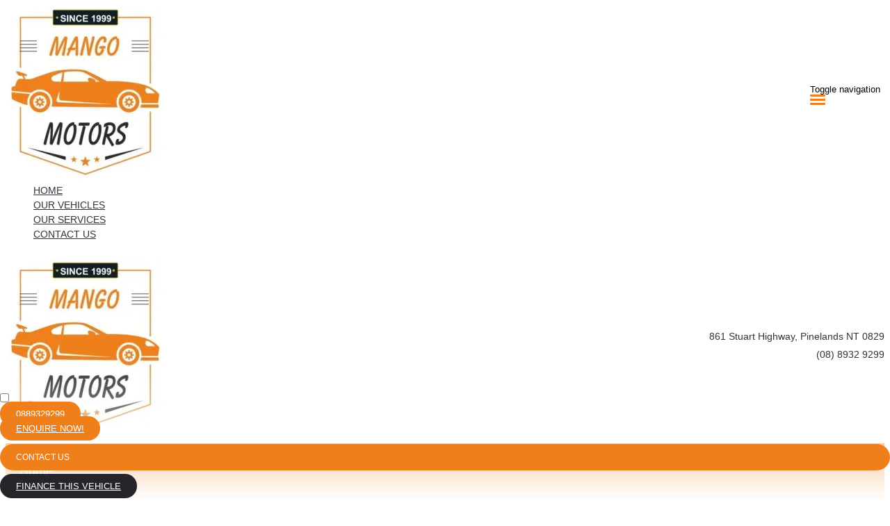

--- FILE ---
content_type: text/html; charset=UTF-8
request_url: https://www.mangomotors.com.au/used-vehicles-pinelands/view/2015-Honda-CR-V/30833391
body_size: 28916
content:
<!doctype html>
<html lang="en-US" class="no-js">
	<head>
		<meta charset="UTF-8">

		<link href="https://www.google-analytics.com" rel="dns-prefetch">
        
					<link href="https://nextgen-images.cdn.dealersolutions.com.au/modular.multisite.dealer.solutions/wp-content/uploads/sites/2532/2020/10/09112415/logo_fav2-32x32.png?format=webp&width=32" rel="icon" sizes="32x32">
		
					<link href="https://nextgen-images.cdn.dealersolutions.com.au/modular.multisite.dealer.solutions/wp-content/uploads/sites/2532/2020/10/09112415/logo_fav2-16x16.png?format=webp&width=16" rel="icon" sizes="16x16">
		
		                

		<meta name="viewport" content="width=device-width, initial-scale=1.0, maximum-scale=1.0, user-scalable=0">

        <script>
            dataLayer = []
        </script>
        
        <link rel="manifest" id="app-manifest">

        <meta name='robots' content='index, follow, max-image-preview:large, max-snippet:-1, max-video-preview:-1' />
	<style>img:is([sizes="auto" i], [sizes^="auto," i]) { contain-intrinsic-size: 3000px 1500px }</style>
	
	<!-- This site is optimized with the Yoast SEO plugin v20.5 - https://yoast.com/wordpress/plugins/seo/ -->
	<title>Used Vehicles For Sale | Mango Motors</title>
	<meta name="description" content="Looking for a used vehicle dealership? Your next used vehicle is waiting for you at Mango Motors in ." />
	<link rel="canonical" href="https://www.mangomotors.com.au/used-vehicles-pinelands/view/2015-Honda-CR-V/30833391" />
	<meta property="og:locale" content="en_US" />
	<meta property="article:modified_time" content="2020-10-14T23:33:44+00:00" />
	<meta name="twitter:card" content="summary_large_image" />
	<script type="application/ld+json" class="yoast-schema-graph">{"@context":"https://schema.org","@graph":[{"@type":"WebPage","@id":"https://www.mangomotors.com.au/used-vehicles-pinelands/","url":"https://www.mangomotors.com.au/used-vehicles-pinelands/","name":"Used Vehicles For Sale | Mango Motors","isPartOf":{"@id":"https://www.mangomotors.com.au/#website"},"datePublished":"2018-01-15T05:49:18+00:00","dateModified":"2020-10-14T23:33:44+00:00","description":"Looking for a used vehicle dealership? Your next used vehicle is waiting for you at Mango Motors in .","breadcrumb":{"@id":"https://www.mangomotors.com.au/used-vehicles-pinelands/#breadcrumb"},"inLanguage":"en-US","potentialAction":[{"@type":"ReadAction","target":["https://www.mangomotors.com.au/used-vehicles-pinelands/"]}]},{"@type":"BreadcrumbList","@id":"https://www.mangomotors.com.au/used-vehicles-pinelands/#breadcrumb","itemListElement":[{"@type":"ListItem","position":1,"name":"Home","item":"https://www.mangomotors.com.au/"},{"@type":"ListItem","position":2,"name":"Used Cars"}]},{"@type":"WebSite","@id":"https://www.mangomotors.com.au/#website","url":"https://www.mangomotors.com.au/","name":"Mango Motors","description":"Dealer Website by Dealer Solutions","potentialAction":[{"@type":"SearchAction","target":{"@type":"EntryPoint","urlTemplate":"https://www.mangomotors.com.au/?s={search_term_string}"},"query-input":"required name=search_term_string"}],"inLanguage":"en-US"}]}</script>
	<!-- / Yoast SEO plugin. -->


<link rel='dns-prefetch' href='//repo-assets.cdn.dealersolutions.com.au' />
<link href='https://fonts.gstatic.com' crossorigin rel='preconnect' />
<link rel='stylesheet' id='modular_dist_style-css' href='https://repo-assets.cdn.dealersolutions.com.au/modular/production-2023/274933187/modular-7.multisite.dealer.solutions/dist/modular.min.css' media='all' />
<link rel='stylesheet' id='theme_default_styles-css' href='https://www.mangomotors.com.au/app/css/81DEDA228660957B3931C704DCDE305A/theme/theme.css/' media='all' />
<script type="text/javascript" src="https://repo-assets.cdn.dealersolutions.com.au/modular/production-2023/274933187/modular-7.multisite.dealer.solutions/themes/modular-mk2-theme/js/lib/jquery.min.js" id="jquery-js"></script>
<script type="text/javascript" src="https://www.mangomotors.com.au/wp-includes/js/jquery/jquery-migrate.min.js" id="jquery-migrate-js"></script>
<link rel="preconnect" href="https://fonts.googleapis.com"><link rel="preconnect" href="https://fonts.gstatic.com" crossorigin>		<script type="application/javascript">
			(function(window) {
				window.Modular = window.Modular || {};
        window.Modular.Analytics = {"name":"Mango Motors","phone":"(08) 8932 9299","suburb":"Pinelands"};
			})(window);
		</script>
		        <script>CoxAutomotiveDataLayer=[{
            'common': {
                'dataLayerVersion': 1,
                'user': {
                    'applicationUser': undefined,
                    'userType': 'consumer',
                    'isInternalUser': false
                },
                'application': {
                    'businessUnitName': 'Retail Solutions',
                    'name': 'Dealership Websites',
                    'version': '2.110.0',
                    'environment': 'production',
                    'isProduction': true                },
                'context': {
                    'dealershipId': '2532',
                    'dealershipName': 'Mango Motors'
                }
            },
            'others': {
                'websiteType': 'Independent',
                'OEM': ''||undefined,
                'pageCategory': 'InventoryUsedVehicleDisplay'||undefined
            }
        }];</script>
        <!-- COX Automotive Google Tag Manager -->
        <script>(function(w,d,s,l,i){w[l]=w[l]||[];w[l].push({'gtm.start': new Date().getTime(),event:'gtm.js'});var f=d.getElementsByTagName(s)[0], j=d.createElement(s),dl=l!='dataLayer'?'&l='+l:'';j.async=true;j.src= 'https://www.googletagmanager.com/gtm.js?id='+i+dl;f.parentNode.insertBefore(j,f);})(window,document,'script','CoxAutomotiveDataLayer','GTM-THBL8JJ');</script>
        <!-- End COX Automotive Google Tag Manager -->
        
        <!-- Google Tag Manager -->
                <script>(function(w,d,s,l,i){w[l]=w[l]||[];w[l].push({'gtm.start': new Date().getTime(),event:'gtm.js'});var f=d.getElementsByTagName(s)[0], j=d.createElement(s),dl=l!='dataLayer'?'&l='+l:'';j.async=true;j.src= 'https://www.googletagmanager.com/gtm.js?id='+i+dl;f.parentNode.insertBefore(j,f);})(window,document,'script','dataLayer','GTM-KZSTC25');</script>
                <!-- End Google Tag Manager -->
        
<!-- IS Head Start -->
<link rel="dns-prefetch" href="//cloud.inventorysearch.com.au">
<link rel="dns-prefetch" href="//production.cloud.inventorysearch.com.au">
<link rel="dns-prefetch" href="//s3-ap-southeast-2.amazonaws.com">
<link rel="dns-prefetch" href="//repo-assets.cdn.dealersolutions.com.au">
<script type="application/ld+json">
    {"@context":"http:\/\/schema.org\/","@type":"Vehicle","name":"2015 Honda CR-V DTi-L 4WD Limited Edition","description":"2015 Honda CR-V RM Series II MY15 DTi-L 4WD Limited Edition White 9 Speed Sports Automatic Wagon","driveWheelConfiguration":"4WD","fuelType":"Diesel","numberOfDoors":5,"numberOfForwardGears":9,"vehicleConfiguration":"2015 Honda CR-V RM Series II MY15 DTi-L 4WD Limited Edition White 9 Speed Sports Automatic Wagon","vehicleIdentificationNumber":"SHSRE6850EU401481","vehicleInteriorColor":null,"vehicleSeatingCapacity":5,"vehicleTransmission":"Sports Automatic","color":"White","itemCondition":"Used","manufacturer":"Honda","model":"CR-V","productID":30833391,"sku":"1857","vehicleEngine":"4 cylinder Diesel 1.6L","bodyType":"Wagon","brand":{"@type":"Brand","name":"Honda"},"mpn":30833391,"image":"http:\/\/cella.dealersolutions.com.au\/20231117\/d877d526c58624db435c5e4d40b6ce5c.jpg","offers":{"@type":"Offer","description":"Excluding Government Prices","url":"http:\/\/mangomotors.com.au\/all_stock_a\/view\/2015-Honda-CR-V\/30833391\/","availability":"http:\/\/schema.org\/InStock","offeredBy":{"@type":"Organization","name":"Mango Motors (Shining Dew P\/L)","address":"861 Stuart Highway Pinelands NT 0829","url":"https:\/\/www.mangomotors.com.au\/used-vehicles-pinelands\/contact\/28802","contactPoint":[{"@type":"ContactPoint","telephone":"+61-889329299","contactType":"sales","areaServed":"AU"}]}}}
  </script>
<link rel="stylesheet" href="https://repo-assets.cdn.dealersolutions.com.au/core/production-2023/274001811/cloud.inventorysearch.com.au/lib/bootstrap/3.3.6-customizer/css/bootstrap-inventory.css" type="text/css">
<link rel="stylesheet" href="https://repo-assets.cdn.dealersolutions.com.au/core/production-2023/274001811/cloud.inventorysearch.com.au/lib/fontawesome/4.4.0/css/font-awesome.min.css" type="text/css">
<link rel="stylesheet" href="https://repo-assets.cdn.dealersolutions.com.au/core/production-2023/274001811/cloud.inventorysearch.com.au/lib/category-icons/style.css" type="text/css">
<link rel="stylesheet" href="https://repo-assets.cdn.dealersolutions.com.au/core/production-2023/274001811/cloud.inventorysearch.com.au/theme_standard/css/dist/theme_standard.min.css" type="text/css">
<link href="https://fonts.googleapis.com/css?family=Roboto+Condensed" rel="stylesheet" type="text/css">
<link href="//fonts.googleapis.com/css?family=Roboto" rel="stylesheet">
<link rel="stylesheet" href="https://cloud.inventorysearch.com.au/css/175119/11216/BD5763AA6BDC0CF13F61B6E975FBD3E4.25F796CD3984B963B65AC453A8B19D89.secure" type="text/css">

<script type="text/javascript" src="https://repo-assets.cdn.dealersolutions.com.au/core/production-2023/274001811/cloud.inventorysearch.com.au/lib/jquery/1.12.2/jquery-1.12.2.min.js"></script>
<script type="text/javascript" src="https://repo-assets.cdn.dealersolutions.com.au/core/production-2023/274001811/cloud.inventorysearch.com.au/lib/bootstrap/3.3.6-customizer/js/bootstrap.min.js" defer></script>
<script type="text/javascript" nonce="4E16F5F948FE359D67D08D03A20A753E">
    var ISV4StateObject = {};
          var ISV4Object = {"PageType":"view","ModelData":{"ItemID":30833391},"Filter":{"AdvertiserID":175119,"FilterID":175119,"URLID":11216,"SettingsOverrideHash":"25F796CD3984B963B65AC453A8B19D89"},"Page":{"TotalItems":null},"URL":{"Base":"https:\/\/www.mangomotors.com.au\/used-vehicles-pinelands","Website":"https:\/\/www.mangomotors.com.au","API":{"Facet":"https:\/\/www.mangomotors.com.au\/used-vehicles-pinelands\/api\/json\/search\/facet","Analytics":{"Event":"https:\/\/www.mangomotors.com.au\/used-vehicles-pinelands\/api\/json\/analytics\/event"},"Direct":"https:\/\/production.cloud.inventorysearch.com.au\/api\/json","Search":{"Tracking":"https:\/\/www.mangomotors.com.au\/used-vehicles-pinelands\/api\/json\/search\/track"},"User":{"GetFavourites":"https:\/\/www.mangomotors.com.au\/used-vehicles-pinelands\/api\/json\/user\/getfavourites","addFavourite":"https:\/\/www.mangomotors.com.au\/used-vehicles-pinelands\/api\/json\/user\/addfavourite","addFavourites":"https:\/\/www.mangomotors.com.au\/used-vehicles-pinelands\/api\/json\/user\/addFavourites","RemoveFavourite":"https:\/\/www.mangomotors.com.au\/used-vehicles-pinelands\/api\/json\/user\/removefavourite","RemoveAllFavourites":"https:\/\/www.mangomotors.com.au\/used-vehicles-pinelands\/api\/json\/user\/removeallfavourites"},"Enquiry":{"GetCaptcha":"https:\/\/www.mangomotors.com.au\/used-vehicles-pinelands\/api\/json\/enquiry\/getcaptcha"}},"List":{"TemplatePage":"https:\/\/www.mangomotors.com.au\/used-vehicles-pinelands\/list\/page-{page}","InfiniteScroll":{"TemplateResults":"https:\/\/www.mangomotors.com.au\/used-vehicles-pinelands\/list\/infinitescroll","TemplatePage":"https:\/\/www.mangomotors.com.au\/used-vehicles-pinelands\/list\/infinitescroll\/page-{page}"}},"Account":{"Favourites":"https:\/\/www.mangomotors.com.au\/used-vehicles-pinelands\/user\/favourites"}}};
                var ISV4CookiePrefix = "WPISV4_";

      </script>
<script type="text/javascript" src="https://repo-assets.cdn.dealersolutions.com.au/core/production-2023/274001811/cloud.inventorysearch.com.au/protected/js/inventorysearch.min.js" defer></script>
<script type="text/javascript" src="https://repo-assets.cdn.dealersolutions.com.au/core/production-2023/274001811/cloud.inventorysearch.com.au/lib/ekko-lightbox/5.3.0/js/ekko-lightbox.js" defer></script>
<script type="text/javascript" src="https://repo-assets.cdn.dealersolutions.com.au/core/production-2023/274001811/cloud.inventorysearch.com.au/lib/jquery-mobile/1.4.5-touchonly/js/jquery.mobile.touch.min.js" defer></script>
<script type="text/javascript" src="https://repo-assets.cdn.dealersolutions.com.au/core/production-2023/274001811/cloud.inventorysearch.com.au/theme_standard/js/vendor.js"></script>
<script type="text/javascript" src="https://repo-assets.cdn.dealersolutions.com.au/core/production-2023/274001811/cloud.inventorysearch.com.au/theme_standard/js/scripts.js" defer></script>
<script type="text/javascript" src="https://repo-assets.cdn.dealersolutions.com.au/core/production-2023/274001811/cloud.inventorysearch.com.au/theme_standard/js/application.js" defer></script>
<script type="text/javascript" nonce="4E16F5F948FE359D67D08D03A20A753E">
    var ISV4CurrentCanvasID = 'stockItemCanvas';
  </script><meta http-equiv="x-dns-prefetch-control" content="on">
<meta http-equiv="X-UA-Compatible" content="IE=edge">
<meta charset="utf-8">
<meta name="viewport" content="width=device-width, initial-scale=1">

<meta name="description" content="Used 2015 Honda CR-V RM Series II MY15 DTi-L 4WD Limited Edition White 9 Speed Sports Automatic Wagon for Sale in Pinelands NT at Mango Motors (Shining Dew P/L)">
<meta property="og:title" content="2015 Honda CR-V RM Series II MY15 DTi-L 4WD Limited Edition White 9 Speed Sports Automatic Wagon - Mango Motors (Shining Dew P/L), Pinelands">
<meta property="og:site_name" content="Mango Motors (Shining Dew P/L)">
<meta property="og:url" content="https://www.mangomotors.com.au/used-vehicles-pinelands/view/2015-Honda-CR-V/30833391">
<meta property="og:type" content="product">
<meta property="og:image" content="https://nextgen-cella.cdn.dealersolutions.com.au/20231117/d877d526c58624db435c5e4d40b6ce5c.3.jpg">
<!-- IS Head END -->
    </head>
	<body id="modular-body" class="page-template-default page page-id-6 used-vehicles-pinelands">
    			<!-- Google Tag Manager (noscript) -->
			<noscript><iframe src="https://www.googletagmanager.com/ns.html?id=GTM-KZSTC25"
					height="0" width="0" style="display:none;visibility:hidden"></iframe></noscript>
			<!-- End Google Tag Manager (noscript) -->
		
<!-- IS Body Script Header Start -->
<script type="application/javascript">
(function(window) {
    if( typeof window.ISV4DataLayer === "undefined" )
    {
        window.ISV4DataLayer = {
            isAvailable: function ()
            {
                return Array.isArray(window.dataLayer);
            },
            push: function (eventObject)
            {
                if( window.ISV4DataLayer.isAvailable() )
                {
                    window.dataLayer.push(eventObject);
                }
                else
                {
                    console.log( 'Error: Data Layer is unavailable.', eventObject );
                }
            },
            setup: function( initialItems )
            {
                if( window.ISV4DataLayer.isAvailable() === false )
                {
                    initialItems = Array.isArray(initialItems) ? initialItems : [];
                    // filter empty object
                    window.dataLayer = initialItems.filter(function( item ) {
                        return window.ISV4DataLayer.isEmpty( item ) === false;
                    });
                    console.log( 'dataLayer is now available.', window.dataLayer );
                }
                else
                {
                    if( Array.isArray(window.dataLayer) && Array.isArray(initialItems) )
                    {
                        // filter empty object
                        initialItems = initialItems.filter(function( item ) {
                            return window.ISV4DataLayer.isEmpty( item ) === false;
                        });
                        // Add to Existing dataLayer
                        window.dataLayer = window.dataLayer.concat(initialItems);
                    }
                    console.log( 'dataLayer is already active.', window.dataLayer );
                }
            },
            isEmpty: function (o)
            {
                for(var i in o)
                {
                    if( o.hasOwnProperty(i) )
                    {
                        return false;
                    }
                }
                return true;
            }
        };
    }
})(window);
</script>
<script nonce="4E16F5F948FE359D67D08D03A20A753E">window.ISV4DataLayer.setup([{"action":"item.view","ItemID":30833391,"SKU":"1857","Description":"2015 Honda CR-V RM Series II MY15 DTi-L 4WD Limited Edition White 9 Speed Sports Automatic Wagon","Manufacturer":"Honda","Model":"CR-V","RegoNumber":"CE81SQ","VIN":"SHSRE6850EU401481","Category":["4WDs","Wagons","SUVs"]}]);</script>
<noscript><iframe src="//www.googletagmanager.com/ns.html?id=" height="0" width="0" style="display:none;visibility:hidden"></iframe></noscript>
<script type="text/javascript">
    window.ISV4EmbedLazy = {
      IDs:[],
      interval: null,
      add: function( ID, EmbedType, Base64EncodedString ) {
        window.ISV4EmbedLazy.IDs.push( { id: ID, type: EmbedType, base64: Base64EncodedString } );
      },
      check: function(){
                for (i = 0; i < window.ISV4EmbedLazy.IDs.length; i++) {
          if( typeof window.ISV4EmbedLazy.IDs[i] !== 'undefined' && typeof window.ISV4EmbedLazy.IDs[i].id === 'string' ){
            let element = document.getElementById( 'EmbedLazyTarget' + window.ISV4EmbedLazy.IDs[i].id );
            if( typeof element === 'object' && element.offsetParent !== null && window.ISV4EmbedLazy.isElementInView( element ) === true )
            {
              window.ISV4EmbedLazy.load( i, true ); // Current
              window.ISV4EmbedLazy.load( i + 1 ); // Next
              if( i === 0 ){ window.ISV4EmbedLazy.load( window.ISV4EmbedLazy.IDs.length - 1 ); } // prev
              return true;
            }
          }
        }
      },
      load: function( i, always ){
        if( typeof window.ISV4EmbedLazy.IDs[i] === 'object' && typeof window.ISV4EmbedLazy.IDs[i].base64 === 'string' && ( always || window.ISV4EmbedLazy.IDs[i].type === 'photo' ) ) {
          let element = document.getElementById( 'EmbedLazyTarget' + window.ISV4EmbedLazy.IDs[i].id );
          element.appendChild( document.createRange().createContextualFragment( atob( window.ISV4EmbedLazy.IDs[i].base64 ) ) );
          console.log( 'ISV4EmbedLazy.load', window.ISV4EmbedLazy.IDs[i].id );
          window.ISV4EmbedLazy.IDs[i].base64 = null; // Reset
        }
      },
      isElementInView: function( element ){
        var rect = element.getBoundingClientRect();
        return ( rect.top >= 0 && rect.left >= 0 && rect.bottom <= ( window.innerHeight || document.documentElement.clientHeight ) && rect.right <= ( window.innerWidth || document.documentElement.clientWidth ) );
      }
    };
    window.ISV4EmbedLazy.interval = setInterval( window.ISV4EmbedLazy.check, 500 );
    window.addEventListener( 'resize', window.ISV4EmbedLazy.check );
    window.addEventListener( 'scroll', window.ISV4EmbedLazy.check );
    window.addEventListener( 'ISV4EmbedLazyCheck', window.ISV4EmbedLazy.check );

    // Jquery Triggers
    (function(window){
      if( typeof jQuery !== 'undefined' ){
        jQuery(document).on( 'slide.bs.carousel', window.ISV4EmbedLazy.check );
        jQuery(document).on( 'slid.bs.carousel', window.ISV4EmbedLazy.check );
      }
    })(window);

  </script>
<!-- IS Body Script Header End -->
    		<!-- wrapper -->
		<div class="modular-body-container">


  <!-- header -->


  <header class="header mobile container hidden-sm hidden-md hidden-lg hidden-print">
          <div class="header-icons">
        <div class="row header-icons-row">
          <div class="col-md-12">
            <div class="header-nav-quick-links">
  <div class="row header-nav-quick-link-row">
    
        <a class="header-nav-quick-link-btn" href="tel:0889329299"
                      onclick="dataLayer.push( {&quot;event&quot;:&quot;headerPhoneNumberClicked&quot;,&quot;module&quot;:&quot;header&quot;,&quot;phoneNumber&quot;:&quot;tel:0889329299&quot;} )">
          <div class="col-xs-12 header-nav-quick-link-col">
            <div class="header-nav-quick-link">
              <div class="row">
                                <i class="fa fa-phone" aria-hidden="true"></i>
                                Call Now              </div>
            </div>
          </div>
        </a>
          </div>
</div>
          </div>
        </div>
      </div>
      <div class="nav-wrapper">
  <nav class="navbar navbar-default">
    <div class="container-fluid">
      <!-- Brand and toggle get grouped for better mobile display -->
      <div class="navbar-header ">

                  <a class="navbar-brand" href="https://www.mangomotors.com.au">
            <img src="https://nextgen-images.cdn.dealersolutions.com.au/modular.multisite.dealer.solutions/wp-content/uploads/sites/2532/2020/10/09111936/logo_v2-e1602206391374.jpg?format=webp&width=230" alt="Mango Motors" class="img-logo img-responsive">
          </a>
        
        
        
                        <button type="button" class="navbar-toggle collapsed" data-toggle="collapse" data-target="#navbar-collapse-1" aria-expanded="false">
          <span class="sr-only">Toggle navigation</span>
          <span class="icon-bar top-bar"></span>
          <span class="icon-bar middle-bar"></span>
          <span class="icon-bar bottom-bar"></span>
        </button>
      </div>

      <!-- Collect the nav links, forms, and other content for toggling -->
      <div class="collapse navbar-collapse" id="navbar-collapse-1">
          <ul class="nav navbar-nav navbar-ds">

	
        <li class=""
                    >
          <a href="https://www.mangomotors.com.au/"                                     >
              <div>
                Home              </div>
          </a>
        </li>

      
        <li class="active"
                    >
          <a href="https://www.mangomotors.com.au/used-vehicles-pinelands/"                                     >
              <div>
                Our Vehicles              </div>
          </a>
        </li>

      
        <li class=""
                    >
          <a href="https://www.mangomotors.com.au/our-services/"                                     >
              <div>
                Our Services              </div>
          </a>
        </li>

      
        <li class=""
                    >
          <a href="https://www.mangomotors.com.au/contact-us/"                                     >
              <div>
                Contact Us              </div>
          </a>
        </li>

      </ul>
        <div class="header-nav-quick-links">
  <div class="row header-nav-quick-link-row">
    
        <a class="header-nav-quick-link-btn" href="tel:0889329299"
                      onclick="dataLayer.push( {&quot;event&quot;:&quot;headerPhoneNumberClicked&quot;,&quot;module&quot;:&quot;header&quot;,&quot;phoneNumber&quot;:&quot;tel:0889329299&quot;} )">
          <div class="col-xs-12 header-nav-quick-link-col">
            <div class="header-nav-quick-link">
              <div class="row">
                                <i class="fa fa-phone" aria-hidden="true"></i>
                                Call Now              </div>
            </div>
          </div>
        </a>
          </div>
</div>
      </div><!-- /.navbar-collapse -->

      <div class="collapse navbar-collapse" id="navbar-collapse-2">
        <ul class="nav1 navbar-nav-location">
                  </ul>
      </div><!-- /.navbar-collapse -->
    </div><!-- /.container-fluid -->
  </nav>
</div>
  </header>
  <!-- /header -->
<!-- Template -->
<header class="header desktop hidden-xs hidden-print full_width_nav_logo_left_standard">
  <div class="container">
    <div class="header-details">
      <div class="header-logo">
      <a class="" href="https://www.mangomotors.com.au">
      <img src="https://nextgen-images.cdn.dealersolutions.com.au/modular.multisite.dealer.solutions/wp-content/uploads/sites/2532/2020/10/09111936/logo_v2-e1602206391374.jpg?format=webp&width=230" alt="Mango Motors" class="img-logo img-responsive">
    </a>
  </div>

      <div class="header-locations">
                    <div class="header-location">
                            <div class="location-address">
                <a href="https://www.mangomotors.com.au/used-vehicles-pinelands/?scroll-to-map=location-2">
                  <i class="fa fa-map-marker fa-fw"></i> 861 Stuart Highway, Pinelands NT 0829                </a>
              </div>
                            <div class="location-phone">
                <a href="tel:(08) 8932 9299"
                  onclick="dataLayer.push( {&quot;event&quot;:&quot;headerPhoneNumberClicked&quot;,&quot;module&quot;:&quot;header&quot;,&quot;phoneNumber&quot;:&quot;(08) 8932 9299&quot;} )">
                  <i class="fa fa-phone fa-fw"></i> (08) 8932 9299                </a>
              </div>
                          </div>
                  </div>
    </div>
  </div>

  <div class="header-nav-menu">
    <div class="container">
      
    <div class="header-menu">
        <nav class="navbar navbar-default">
            <!-- Collect the nav links, forms, and other content for toggling -->
            <div class="" id="modular-desktop-menu">
                <ul class="nav navbar-nav navbar-ds">

	
        <li class=""
                    >
          <a href="https://www.mangomotors.com.au/"                                     >
              <div>
                Home              </div>
          </a>
        </li>

      
        <li class="active"
                    >
          <a href="https://www.mangomotors.com.au/used-vehicles-pinelands/"                                     >
              <div>
                Our Vehicles              </div>
          </a>
        </li>

      
        <li class=""
                    >
          <a href="https://www.mangomotors.com.au/our-services/"                                     >
              <div>
                Our Services              </div>
          </a>
        </li>

      
        <li class=""
                    >
          <a href="https://www.mangomotors.com.au/contact-us/"                                     >
              <div>
                Contact Us              </div>
          </a>
        </li>

      </ul>
            </div><!-- /.navbar-collapse -->
        </nav>
    </div>
    </div>
  </div>
</header>
<style type="text/css">
    .scrolltotop {
        right: 30px;
        bottom: 30px;
    }
</style>
    <main>

      
      <div class="blade">
        <div class="container-fluid">
        
<div class="row module-inventory  default" style="">
    <div id="WPIS_canvas"><span class="ISV4EmbedIFrameSpinner" style="display:none;" data-spinner-url="https://repo-assets.cdn.dealersolutions.com.au/core/production-2023/274001811/cloud.inventorysearch.com.au/img/iframe.loading.gif" onclick="javascript:this.parentNode.removeChild(this);">Inventory Loading</span>
<div id="ISV4">

                          

  <div id="ISV4Canvas">

  

<div class="detail inventory inventory_wrapper itemtype-vehicle">
  <div class="container primary-container">

    <div class="inventory-header inventory-main row">

      <!-- Item Title -->
              <div class="col-xs-7 col-sm-3 type-title">
          
            <h3>Used Vehicle</h3>
          
        </div>
      
      <!-- Top Action Buttons -->
      <div class="col-xs-5 col-sm-7">
        <div class="pull-right add-vehicle hidden-lg hidden-md hidden-sm">
          
  <div class="favouritesButton pull-right hidden-print myGarageIcon">
    <i class="fa fa-plus-circle add-favourites-tooltip" data-ng-class="{'rotate-45': Favourites.Favourites.exists(30833391), 'fa-spin': Favourites.Favourites.isLoading(30833391)}" data-ng-click="Favourites.Favourites.update(30833391, {add: 'Item Added to My Garage.', remove: 'Item Removed from My Garage.'})" title="Add/Remove this vehicle to your Garage Shortlist!" data-toggle="tooltip" data-placement="top" style="color:#656565;"></i>
  </div>

        </div>
        <button type="button" class="navbar-toggle" data-toggle="collapse" data-target="#top-nav">
          <span class="sr-only">Toggle navigation</span><span class="icon-bar"></span><span class="icon-bar"></span><span class="icon-bar"></span>
        </button>
              </div>

      <div class="collapse navbar-collapse" id="top-nav">
        <div class="pull-right add-vehicle hidden-xs">
          
  <div class="favouritesButton pull-right hidden-print myGarageIcon">
    <i class="fa fa-plus-circle add-favourites-tooltip" data-ng-class="{'rotate-45': Favourites.Favourites.exists(30833391), 'fa-spin': Favourites.Favourites.isLoading(30833391)}" data-ng-click="Favourites.Favourites.update(30833391, {add: 'Item Added to My Garage.', remove: 'Item Removed from My Garage.'})" title="Add/Remove this vehicle to your Garage Shortlist!" data-toggle="tooltip" data-placement="top" style="color:#656565;"></i>
  </div>

        </div>
        <ul class="nav navbar-nav navbar-right">
          
            <li>
              <a href="https://www.mangomotors.com.au/used-vehicles-pinelands/list" title="Return To Search Results." class="back-link"><i class="fa fa-chevron-circle-left"></i> Back To Results</a>
            </li>
            <li>
              <a href="https://www.mangomotors.com.au/used-vehicles-pinelands/search" title="Perform A New Search."><i class="fa fa-search"></i> New Search</a>
            </li>
          
  <li class="favouritesButton favouritesButton-navbar ng-cloak" data-favouritesbutton data-ng-hide="Favourites.Favourites.list().length === 0">

    
    <a data-view-favourites-button class="view-favourites vpd ng-cloak" href="https://www.mangomotors.com.au/used-vehicles-pinelands/user/favourites" title="View My Garage">
      View My Garage <i class="fa fa-garage pull-right"><img src="https://repo-assets.cdn.dealersolutions.com.au/core/production-2023/274001811/cloud.inventorysearch.com.au/theme_standard/img/svg/mygarage.svg" class="svg non-lazy" alt="My Garage Icon"></i><span class="badge-round" data-ng-show="Favourites.list().length &gt; 0">{{Favourites.list().length}}</span>
    </a>
    

  </li>

        </ul>

      </div>

    </div>


  <div id="stockItemCanvas" data-itemid="30833391" data-dealercell-json-properties='{"Condition":"used","Year":2015,"ID":30833391}'>
          

  <!-- Item Details -->
  <section class="vehicle-details">
    <div class="title hidden-sm hidden-md hidden-lg">
      <h1 onclick="scroll(0,0);">2015 Honda CR-V RM Series II MY15 DTi-L 4WD Lim...</h1>
    </div>
    <div class="title hidden-md hidden-lg hidden-xs">
      <h1 onclick="scroll(0,0);">2015 Honda CR-V RM Series II MY15 DTi-L 4WD Limited Edition White 9 Speed Sports Automatic Wagon</h1>
    </div>
    <!-- Gallery -->
    <div class="row deposit-placed" id="gallery-and-form">
      <div class="col-md-6 vehicle-img-container">

        <!-- Image Gallery -->
        <div class="DSSmartyPluginGallery">
<div id="slider_with_thumbs">

    <div id="image-gallery" class="carousel slide" data-ride="carousel" data-interval="false" data-text-append=" Images" data-has-photo>

        <div class="carousel-inner   item-sold">

    <div class="DSSmartyPluginFeatureBadges"><div class="feature-badge feature-badge-single">
  <img class="svg feature-badge-primary" src="https://repo-assets.cdn.dealersolutions.com.au/core/production-2023/274001811/cloud.inventorysearch.com.au/theme_standard/img/svg/feature-badges/fuel.svg">
    <div class="feature-badge-ribbon">
          <span class="feature-badge-ribbon-label">Good Fuel Economy</span>
      </div>
</div></div>

  
    <div class="item active" data-gallery-slide-type="Photo" data-gallery-slide-index="0">

      
        <div class="DSSmartyPluginEmbed">
<div id="EmbedLazyTargetFBE9202B08ED3D5BC628D13466B9A151" data-embedlazy-type="photo">
  <script type="text/javascript">window.ISV4EmbedLazy.add('FBE9202B08ED3D5BC628D13466B9A151','photo','[base64]');</script>
</div>

</div>

      
    </div>

  
    <div class="item " data-gallery-slide-type="Photo" data-gallery-slide-index="1">

      
        <div class="DSSmartyPluginEmbed">
<div id="EmbedLazyTarget6028E366963B93F5FFC46AB34572DED2" data-embedlazy-type="photo">
  <script type="text/javascript">window.ISV4EmbedLazy.add('6028E366963B93F5FFC46AB34572DED2','photo','[base64]');</script>
</div>

</div>

      
    </div>

  
    <div class="item " data-gallery-slide-type="Photo" data-gallery-slide-index="2">

      
        <div class="DSSmartyPluginEmbed">
<div id="EmbedLazyTargetDC2C8F068A8D9C64EB639933531A9E4E" data-embedlazy-type="photo">
  <script type="text/javascript">window.ISV4EmbedLazy.add('DC2C8F068A8D9C64EB639933531A9E4E','photo','[base64]');</script>
</div>

</div>

      
    </div>

  
    <div class="item " data-gallery-slide-type="Photo" data-gallery-slide-index="3">

      
        <div class="DSSmartyPluginEmbed">
<div id="EmbedLazyTargetF6290F309BC117D2D5C9AEF021BDB586" data-embedlazy-type="photo">
  <script type="text/javascript">window.ISV4EmbedLazy.add('F6290F309BC117D2D5C9AEF021BDB586','photo','[base64]');</script>
</div>

</div>

      
    </div>

  
    <div class="item " data-gallery-slide-type="Photo" data-gallery-slide-index="4">

      
        <div class="DSSmartyPluginEmbed">
<div id="EmbedLazyTarget628A6F1C9F097D5BD90B3701F7719AE3" data-embedlazy-type="photo">
  <script type="text/javascript">window.ISV4EmbedLazy.add('628A6F1C9F097D5BD90B3701F7719AE3','photo','[base64]');</script>
</div>

</div>

      
    </div>

  
    <div class="item " data-gallery-slide-type="Photo" data-gallery-slide-index="5">

      
        <div class="DSSmartyPluginEmbed">
<div id="EmbedLazyTargetEB8B0EE7DA65BA711D17FBCDE88A76A2" data-embedlazy-type="photo">
  <script type="text/javascript">window.ISV4EmbedLazy.add('EB8B0EE7DA65BA711D17FBCDE88A76A2','photo','[base64]');</script>
</div>

</div>

      
    </div>

  
    <div class="item " data-gallery-slide-type="Photo" data-gallery-slide-index="6">

      
        <div class="DSSmartyPluginEmbed">
<div id="EmbedLazyTargetD1264C41FB01F3155CE2B776F33DD301" data-embedlazy-type="photo">
  <script type="text/javascript">window.ISV4EmbedLazy.add('D1264C41FB01F3155CE2B776F33DD301','photo','[base64]');</script>
</div>

</div>

      
    </div>

  
    <div class="item " data-gallery-slide-type="Photo" data-gallery-slide-index="7">

      
        <div class="DSSmartyPluginEmbed">
<div id="EmbedLazyTarget8624AE78441755C6888EFA15F2E6E6E3" data-embedlazy-type="photo">
  <script type="text/javascript">window.ISV4EmbedLazy.add('8624AE78441755C6888EFA15F2E6E6E3','photo','[base64]');</script>
</div>

</div>

      
    </div>

  
    <div class="item " data-gallery-slide-type="Photo" data-gallery-slide-index="8">

      
        <div class="DSSmartyPluginEmbed">
<div id="EmbedLazyTarget8BB8FD9160A01F0C292D9DF989DEEEFB" data-embedlazy-type="photo">
  <script type="text/javascript">window.ISV4EmbedLazy.add('8BB8FD9160A01F0C292D9DF989DEEEFB','photo','[base64]');</script>
</div>

</div>

      
    </div>

  
    <div class="item " data-gallery-slide-type="Photo" data-gallery-slide-index="9">

      
        <div class="DSSmartyPluginEmbed">
<div id="EmbedLazyTargetCDA71C8DB2BEC93032E58B1832EED1CC" data-embedlazy-type="photo">
  <script type="text/javascript">window.ISV4EmbedLazy.add('CDA71C8DB2BEC93032E58B1832EED1CC','photo','[base64]');</script>
</div>

</div>

      
    </div>

  
    <div class="item " data-gallery-slide-type="Photo" data-gallery-slide-index="10">

      
        <div class="DSSmartyPluginEmbed">
<div id="EmbedLazyTarget50696162553CE81391BF30052C629402" data-embedlazy-type="photo">
  <script type="text/javascript">window.ISV4EmbedLazy.add('50696162553CE81391BF30052C629402','photo','[base64]');</script>
</div>

</div>

      
    </div>

  
    <div class="item " data-gallery-slide-type="Photo" data-gallery-slide-index="11">

      
        <div class="DSSmartyPluginEmbed">
<div id="EmbedLazyTarget63C4D975E167B9B3D2F1191E335F713D" data-embedlazy-type="photo">
  <script type="text/javascript">window.ISV4EmbedLazy.add('63C4D975E167B9B3D2F1191E335F713D','photo','[base64]');</script>
</div>

</div>

      
    </div>

  
    <div class="item " data-gallery-slide-type="Photo" data-gallery-slide-index="12">

      
        <div class="DSSmartyPluginEmbed">
<div id="EmbedLazyTarget426904C2EB281707E6AEDB9F601DDBC2" data-embedlazy-type="photo">
  <script type="text/javascript">window.ISV4EmbedLazy.add('426904C2EB281707E6AEDB9F601DDBC2','photo','[base64]');</script>
</div>

</div>

      
    </div>

  
    <div class="item " data-gallery-slide-type="Photo" data-gallery-slide-index="13">

      
        <div class="DSSmartyPluginEmbed">
<div id="EmbedLazyTarget26F23CCDA623D3C808F72614D1B37661" data-embedlazy-type="photo">
  <script type="text/javascript">window.ISV4EmbedLazy.add('26F23CCDA623D3C808F72614D1B37661','photo','[base64]');</script>
</div>

</div>

      
    </div>

  
    <div class="item " data-gallery-slide-type="Photo" data-gallery-slide-index="14">

      
        <div class="DSSmartyPluginEmbed">
<div id="EmbedLazyTarget8FB0937A9F9736697ECAAA9819CD7A69" data-embedlazy-type="photo">
  <script type="text/javascript">window.ISV4EmbedLazy.add('8FB0937A9F9736697ECAAA9819CD7A69','photo','[base64]');</script>
</div>

</div>

      
    </div>

  
    <div class="item " data-gallery-slide-type="Photo" data-gallery-slide-index="15">

      
        <div class="DSSmartyPluginEmbed">
<div id="EmbedLazyTarget460C8C13E5042838AF6AADD321549741" data-embedlazy-type="photo">
  <script type="text/javascript">window.ISV4EmbedLazy.add('460C8C13E5042838AF6AADD321549741','photo','[base64]');</script>
</div>

</div>

      
    </div>

  
  <!-- Not Primary Location  -->
  
  <!-- TODO: Review this code -->
      <div class="ribbon-holder sold">
      <div class="ribbon">
                      <span>SOLD</span>
                </div>
    </div>
  <!-- TODO: Review this code -->
  
  
  
    <div class="gallery-ribbon-holder">
    <div class="video-ribbon text-capitalize">
      <div title="Click for more images" class="btn-toggleVisible btn-gallery-open" data-target="#all_thumbs" data-hide="#slider_with_thumbs">
        <img src="https://repo-assets.cdn.dealersolutions.com.au/core/production-2023/274001811/cloud.inventorysearch.com.au/img/more_thumbs_dark_square.png" alt="Click for more images." title="Click for more images." class="gallery-image-icon">
      </div>
    </div>
  </div>
  
  <div class="clearfix"></div>

</div>

<style type="text/css">
      
    
    
    </style>
                                <a class="left carousel-control hidden-xs" href="#image-gallery" data-slide="prev"><span class="glyphicon glyphicon-chevron-left"></span></a>
  <a class="right carousel-control hidden-xs" href="#image-gallery" data-slide="next"><span class="glyphicon glyphicon-chevron-right"></span></a>

    </div>
        <div id="thumbnail_container" class="carousel-thumbs clearfix">

  
          <!-- Photo -->
      <div class="btn-photo col-md-3 col-sm-3 col-xs-3 thumbnail" style="display:inline;">
        <a href="javascript:void(0)" onclick="jQuery('.carousel').carousel(0);" title="Click to view - 2015 Honda CR-V RM Series II MY15 DTi-L 4WD Limited Edition White 9 Speed Sports Automatic Wagon.">
          <img src="https://nextgen-cella.cdn.dealersolutions.com.au/20231117/d877d526c58624db435c5e4d40b6ce5c.2.jpg" alt="2015 Honda CR-V RM Series II MY15 DTi-L 4WD Limited Edition White 9 Speed Sports Automatic Wagon." class="img-responsive">
        </a>
              </div>


    
  
          <!-- Photo -->
      <div class="btn-photo col-md-3 col-sm-3 col-xs-3 thumbnail" style="display:inline;">
        <a href="javascript:void(0)" onclick="jQuery('.carousel').carousel(1);" title="Click to view - 2015 Honda CR-V RM Series II MY15 DTi-L 4WD Limited Edition White 9 Speed Sports Automatic Wagon.">
          <img src="https://nextgen-cella.cdn.dealersolutions.com.au/20231117/06624dd04fbe4ef8e384adf8fb03f3e6.2.jpg" alt="2015 Honda CR-V RM Series II MY15 DTi-L 4WD Limited Edition White 9 Speed Sports Automatic Wagon." class="img-responsive">
        </a>
              </div>


    
  
          <!-- Photo -->
      <div class="btn-photo col-md-3 col-sm-3 col-xs-3 thumbnail" style="display:inline;">
        <a href="javascript:void(0)" onclick="jQuery('.carousel').carousel(2);" title="Click to view - 2015 Honda CR-V RM Series II MY15 DTi-L 4WD Limited Edition White 9 Speed Sports Automatic Wagon.">
          <img src="https://nextgen-cella.cdn.dealersolutions.com.au/20231117/a82a25f991585c96ff886d49074ba08b.2.jpg" alt="2015 Honda CR-V RM Series II MY15 DTi-L 4WD Limited Edition White 9 Speed Sports Automatic Wagon." class="img-responsive">
        </a>
              </div>


    
  
    
      <!-- Gallery All Control -->
      <div class="col-md-3 col-sm-3 col-xs-3 thumbnail" style="display:inline;">
        <div title="Click for more images" class="btn-toggleVisible btn-gallery-open" data-target="#all_thumbs" data-hide="#slider_with_thumbs" style="background-image: url('https://nextgen-cella.cdn.dealersolutions.com.au/20231117/9a3c7cb368234f768ebe805becc1bcff.2.jpg');">
          <img src="https://repo-assets.cdn.dealersolutions.com.au/core/production-2023/274001811/cloud.inventorysearch.com.au/img/more_thumbs_dark.png" alt="Click for more images." title="Click for more images." class="gallery-icon img-responsive">
        </div>
      </div>

    
  
</div>

</div>

<div id="all_thumbs" style="display:none;">

  <div class="row">
    <button class="btn btn-default pull-right hidden-print btn-toggleVisible text-uppercase" data-target="#slider_with_thumbs" data-hide="#all_thumbs">
      <i class="fa fa-chevron-circle-left"></i> <span>Back to Slider</span>
    </button>
    <h4 class="gallery-title">Gallery <small>(click to enlarge)</small>
</h4>
  </div>

  
          <div class="row column-three">
    
    <div class="col-md-4 col-sm-4 col-xs-4 no-padding">

      <a class="enlarge-image" href="https://nextgen-cella.cdn.dealersolutions.com.au/20231117/d877d526c58624db435c5e4d40b6ce5c.jpg" data-toggle="lightbox" target="_blank" title="Click to enlarge - 2015 Honda CR-V RM Series II MY15 DTi-L 4WD Limited Edition White 9 Speed Sports Automatic Wagon" data-gallery="itemGallery">

        
          <img src="https://nextgen-cella.cdn.dealersolutions.com.au/20231117/d877d526c58624db435c5e4d40b6ce5c.2.jpg" class="img-responsive thumb" alt="2015 Honda CR-V RM Series II MY15 DTi-L 4WD Limited Edition White 9 Speed Sports Automatic Wagon">

        
      </a>
    </div>

    
  
    
    <div class="col-md-4 col-sm-4 col-xs-4 no-padding">

      <a class="enlarge-image" href="https://nextgen-cella.cdn.dealersolutions.com.au/20231117/06624dd04fbe4ef8e384adf8fb03f3e6.jpg" data-toggle="lightbox" target="_blank" title="Click to enlarge - 2015 Honda CR-V RM Series II MY15 DTi-L 4WD Limited Edition White 9 Speed Sports Automatic Wagon" data-gallery="itemGallery">

        
          <img src="https://nextgen-cella.cdn.dealersolutions.com.au/20231117/06624dd04fbe4ef8e384adf8fb03f3e6.2.jpg" class="img-responsive thumb" alt="2015 Honda CR-V RM Series II MY15 DTi-L 4WD Limited Edition White 9 Speed Sports Automatic Wagon">

        
      </a>
    </div>

    
  
    
    <div class="col-md-4 col-sm-4 col-xs-4 no-padding">

      <a class="enlarge-image" href="https://nextgen-cella.cdn.dealersolutions.com.au/20231117/a82a25f991585c96ff886d49074ba08b.jpg" data-toggle="lightbox" target="_blank" title="Click to enlarge - 2015 Honda CR-V RM Series II MY15 DTi-L 4WD Limited Edition White 9 Speed Sports Automatic Wagon" data-gallery="itemGallery">

        
          <img src="https://nextgen-cella.cdn.dealersolutions.com.au/20231117/a82a25f991585c96ff886d49074ba08b.2.jpg" class="img-responsive thumb" alt="2015 Honda CR-V RM Series II MY15 DTi-L 4WD Limited Edition White 9 Speed Sports Automatic Wagon">

        
      </a>
    </div>

          </div>
    
  
          <div class="row column-three">
    
    <div class="col-md-4 col-sm-4 col-xs-4 no-padding">

      <a class="enlarge-image" href="https://nextgen-cella.cdn.dealersolutions.com.au/20231117/9a3c7cb368234f768ebe805becc1bcff.jpg" data-toggle="lightbox" target="_blank" title="Click to enlarge - 2015 Honda CR-V RM Series II MY15 DTi-L 4WD Limited Edition White 9 Speed Sports Automatic Wagon" data-gallery="itemGallery">

        
          <img src="https://nextgen-cella.cdn.dealersolutions.com.au/20231117/9a3c7cb368234f768ebe805becc1bcff.2.jpg" class="img-responsive thumb" alt="2015 Honda CR-V RM Series II MY15 DTi-L 4WD Limited Edition White 9 Speed Sports Automatic Wagon">

        
      </a>
    </div>

    
  
    
    <div class="col-md-4 col-sm-4 col-xs-4 no-padding">

      <a class="enlarge-image" href="https://nextgen-cella.cdn.dealersolutions.com.au/20231117/039ff4455975f53eb6a4c5e3880d5fca.jpg" data-toggle="lightbox" target="_blank" title="Click to enlarge - 2015 Honda CR-V RM Series II MY15 DTi-L 4WD Limited Edition White 9 Speed Sports Automatic Wagon" data-gallery="itemGallery">

        
          <img src="https://nextgen-cella.cdn.dealersolutions.com.au/20231117/039ff4455975f53eb6a4c5e3880d5fca.2.jpg" class="img-responsive thumb" alt="2015 Honda CR-V RM Series II MY15 DTi-L 4WD Limited Edition White 9 Speed Sports Automatic Wagon">

        
      </a>
    </div>

    
  
    
    <div class="col-md-4 col-sm-4 col-xs-4 no-padding">

      <a class="enlarge-image" href="https://nextgen-cella.cdn.dealersolutions.com.au/20231117/038b93e867e20295d0c4be0747823965.jpg" data-toggle="lightbox" target="_blank" title="Click to enlarge - 2015 Honda CR-V RM Series II MY15 DTi-L 4WD Limited Edition White 9 Speed Sports Automatic Wagon" data-gallery="itemGallery">

        
          <img src="https://nextgen-cella.cdn.dealersolutions.com.au/20231117/038b93e867e20295d0c4be0747823965.2.jpg" class="img-responsive thumb" alt="2015 Honda CR-V RM Series II MY15 DTi-L 4WD Limited Edition White 9 Speed Sports Automatic Wagon">

        
      </a>
    </div>

          </div>
    
  
          <div class="row column-three">
    
    <div class="col-md-4 col-sm-4 col-xs-4 no-padding">

      <a class="enlarge-image" href="https://nextgen-cella.cdn.dealersolutions.com.au/20231117/d345ccde8255d5236ddda074fa2a2886.jpg" data-toggle="lightbox" target="_blank" title="Click to enlarge - 2015 Honda CR-V RM Series II MY15 DTi-L 4WD Limited Edition White 9 Speed Sports Automatic Wagon" data-gallery="itemGallery">

        
          <img src="https://nextgen-cella.cdn.dealersolutions.com.au/20231117/d345ccde8255d5236ddda074fa2a2886.2.jpg" class="img-responsive thumb" alt="2015 Honda CR-V RM Series II MY15 DTi-L 4WD Limited Edition White 9 Speed Sports Automatic Wagon">

        
      </a>
    </div>

    
  
    
    <div class="col-md-4 col-sm-4 col-xs-4 no-padding">

      <a class="enlarge-image" href="https://nextgen-cella.cdn.dealersolutions.com.au/20231117/b0d85bd4d7753f9645d4afc49e927e40.jpg" data-toggle="lightbox" target="_blank" title="Click to enlarge - 2015 Honda CR-V RM Series II MY15 DTi-L 4WD Limited Edition White 9 Speed Sports Automatic Wagon" data-gallery="itemGallery">

        
          <img src="https://nextgen-cella.cdn.dealersolutions.com.au/20231117/b0d85bd4d7753f9645d4afc49e927e40.2.jpg" class="img-responsive thumb" alt="2015 Honda CR-V RM Series II MY15 DTi-L 4WD Limited Edition White 9 Speed Sports Automatic Wagon">

        
      </a>
    </div>

    
  
    
    <div class="col-md-4 col-sm-4 col-xs-4 no-padding">

      <a class="enlarge-image" href="https://nextgen-cella.cdn.dealersolutions.com.au/20231117/94a9d1abf60ae731e4f83b68ddde983b.jpg" data-toggle="lightbox" target="_blank" title="Click to enlarge - 2015 Honda CR-V RM Series II MY15 DTi-L 4WD Limited Edition White 9 Speed Sports Automatic Wagon" data-gallery="itemGallery">

        
          <img src="https://nextgen-cella.cdn.dealersolutions.com.au/20231117/94a9d1abf60ae731e4f83b68ddde983b.2.jpg" class="img-responsive thumb" alt="2015 Honda CR-V RM Series II MY15 DTi-L 4WD Limited Edition White 9 Speed Sports Automatic Wagon">

        
      </a>
    </div>

          </div>
    
  
          <div class="row column-three">
    
    <div class="col-md-4 col-sm-4 col-xs-4 no-padding">

      <a class="enlarge-image" href="https://nextgen-cella.cdn.dealersolutions.com.au/20231117/c776fb7ea449025f0290adcb4d9bce85.jpg" data-toggle="lightbox" target="_blank" title="Click to enlarge - 2015 Honda CR-V RM Series II MY15 DTi-L 4WD Limited Edition White 9 Speed Sports Automatic Wagon" data-gallery="itemGallery">

        
          <img src="https://nextgen-cella.cdn.dealersolutions.com.au/20231117/c776fb7ea449025f0290adcb4d9bce85.2.jpg" class="img-responsive thumb" alt="2015 Honda CR-V RM Series II MY15 DTi-L 4WD Limited Edition White 9 Speed Sports Automatic Wagon">

        
      </a>
    </div>

    
  
    
    <div class="col-md-4 col-sm-4 col-xs-4 no-padding">

      <a class="enlarge-image" href="https://nextgen-cella.cdn.dealersolutions.com.au/20231117/59056ac08fda33fa51decd4e87921ac5.jpg" data-toggle="lightbox" target="_blank" title="Click to enlarge - 2015 Honda CR-V RM Series II MY15 DTi-L 4WD Limited Edition White 9 Speed Sports Automatic Wagon" data-gallery="itemGallery">

        
          <img src="https://nextgen-cella.cdn.dealersolutions.com.au/20231117/59056ac08fda33fa51decd4e87921ac5.2.jpg" class="img-responsive thumb" alt="2015 Honda CR-V RM Series II MY15 DTi-L 4WD Limited Edition White 9 Speed Sports Automatic Wagon">

        
      </a>
    </div>

    
  
    
    <div class="col-md-4 col-sm-4 col-xs-4 no-padding">

      <a class="enlarge-image" href="https://nextgen-cella.cdn.dealersolutions.com.au/20231117/c2eef345bdbf8b517eca1c29f0dfc9be.jpg" data-toggle="lightbox" target="_blank" title="Click to enlarge - 2015 Honda CR-V RM Series II MY15 DTi-L 4WD Limited Edition White 9 Speed Sports Automatic Wagon" data-gallery="itemGallery">

        
          <img src="https://nextgen-cella.cdn.dealersolutions.com.au/20231117/c2eef345bdbf8b517eca1c29f0dfc9be.2.jpg" class="img-responsive thumb" alt="2015 Honda CR-V RM Series II MY15 DTi-L 4WD Limited Edition White 9 Speed Sports Automatic Wagon">

        
      </a>
    </div>

          </div>
    
  
          <div class="row column-three">
    
    <div class="col-md-4 col-sm-4 col-xs-4 no-padding">

      <a class="enlarge-image" href="https://nextgen-cella.cdn.dealersolutions.com.au/20231117/a83994527c84cb728b4e53906b8c820d.jpg" data-toggle="lightbox" target="_blank" title="Click to enlarge - 2015 Honda CR-V RM Series II MY15 DTi-L 4WD Limited Edition White 9 Speed Sports Automatic Wagon" data-gallery="itemGallery">

        
          <img src="https://nextgen-cella.cdn.dealersolutions.com.au/20231117/a83994527c84cb728b4e53906b8c820d.2.jpg" class="img-responsive thumb" alt="2015 Honda CR-V RM Series II MY15 DTi-L 4WD Limited Edition White 9 Speed Sports Automatic Wagon">

        
      </a>
    </div>

    
  
    
    <div class="col-md-4 col-sm-4 col-xs-4 no-padding">

      <a class="enlarge-image" href="https://nextgen-cella.cdn.dealersolutions.com.au/20231117/c7d6cd7e789ba7599fe52edb3344720a.jpg" data-toggle="lightbox" target="_blank" title="Click to enlarge - 2015 Honda CR-V RM Series II MY15 DTi-L 4WD Limited Edition White 9 Speed Sports Automatic Wagon" data-gallery="itemGallery">

        
          <img src="https://nextgen-cella.cdn.dealersolutions.com.au/20231117/c7d6cd7e789ba7599fe52edb3344720a.2.jpg" class="img-responsive thumb" alt="2015 Honda CR-V RM Series II MY15 DTi-L 4WD Limited Edition White 9 Speed Sports Automatic Wagon">

        
      </a>
    </div>

    
  
    
    <div class="col-md-4 col-sm-4 col-xs-4 no-padding">

      <a class="enlarge-image" href="https://nextgen-cella.cdn.dealersolutions.com.au/20231117/b843d33547abbdcb357d5bb83d7da2e0.jpg" data-toggle="lightbox" target="_blank" title="Click to enlarge - 2015 Honda CR-V RM Series II MY15 DTi-L 4WD Limited Edition White 9 Speed Sports Automatic Wagon" data-gallery="itemGallery">

        
          <img src="https://nextgen-cella.cdn.dealersolutions.com.au/20231117/b843d33547abbdcb357d5bb83d7da2e0.2.jpg" class="img-responsive thumb" alt="2015 Honda CR-V RM Series II MY15 DTi-L 4WD Limited Edition White 9 Speed Sports Automatic Wagon">

        
      </a>
    </div>

          </div>
    
  
          <div class="row column-three">
    
    <div class="col-md-4 col-sm-4 col-xs-4 no-padding">

      <a class="enlarge-image" href="https://nextgen-cella.cdn.dealersolutions.com.au/20231117/d86451b9d9f8dedd25e36d0734689dfb.jpg" data-toggle="lightbox" target="_blank" title="Click to enlarge - 2015 Honda CR-V RM Series II MY15 DTi-L 4WD Limited Edition White 9 Speed Sports Automatic Wagon" data-gallery="itemGallery">

        
          <img src="https://nextgen-cella.cdn.dealersolutions.com.au/20231117/d86451b9d9f8dedd25e36d0734689dfb.2.jpg" class="img-responsive thumb" alt="2015 Honda CR-V RM Series II MY15 DTi-L 4WD Limited Edition White 9 Speed Sports Automatic Wagon">

        
      </a>
    </div>

          </div>
    
  
  
          <div class="row column-two">
    
    <div class="col-md-6 col-sm-6 col-xs-6 no-padding">

      <a class="enlarge-image" href="https://nextgen-cella.cdn.dealersolutions.com.au/20231117/d877d526c58624db435c5e4d40b6ce5c.jpg" data-toggle="lightbox" target="_blank" title="Click to enlarge - 2015 Honda CR-V RM Series II MY15 DTi-L 4WD Limited Edition White 9 Speed Sports Automatic Wagon" data-gallery="itemGallery">

        
          <img src="https://nextgen-cella.cdn.dealersolutions.com.au/20231117/d877d526c58624db435c5e4d40b6ce5c.2.jpg" class="img-responsive thumb" alt="2015 Honda CR-V RM Series II MY15 DTi-L 4WD Limited Edition White 9 Speed Sports Automatic Wagon">

        
      </a>
    </div>

    
  
    
    <div class="col-md-6 col-sm-6 col-xs-6 no-padding">

      <a class="enlarge-image" href="https://nextgen-cella.cdn.dealersolutions.com.au/20231117/06624dd04fbe4ef8e384adf8fb03f3e6.jpg" data-toggle="lightbox" target="_blank" title="Click to enlarge - 2015 Honda CR-V RM Series II MY15 DTi-L 4WD Limited Edition White 9 Speed Sports Automatic Wagon" data-gallery="itemGallery">

        
          <img src="https://nextgen-cella.cdn.dealersolutions.com.au/20231117/06624dd04fbe4ef8e384adf8fb03f3e6.2.jpg" class="img-responsive thumb" alt="2015 Honda CR-V RM Series II MY15 DTi-L 4WD Limited Edition White 9 Speed Sports Automatic Wagon">

        
      </a>
    </div>

          </div>
    
  
          <div class="row column-two">
    
    <div class="col-md-6 col-sm-6 col-xs-6 no-padding">

      <a class="enlarge-image" href="https://nextgen-cella.cdn.dealersolutions.com.au/20231117/a82a25f991585c96ff886d49074ba08b.jpg" data-toggle="lightbox" target="_blank" title="Click to enlarge - 2015 Honda CR-V RM Series II MY15 DTi-L 4WD Limited Edition White 9 Speed Sports Automatic Wagon" data-gallery="itemGallery">

        
          <img src="https://nextgen-cella.cdn.dealersolutions.com.au/20231117/a82a25f991585c96ff886d49074ba08b.2.jpg" class="img-responsive thumb" alt="2015 Honda CR-V RM Series II MY15 DTi-L 4WD Limited Edition White 9 Speed Sports Automatic Wagon">

        
      </a>
    </div>

    
  
    
    <div class="col-md-6 col-sm-6 col-xs-6 no-padding">

      <a class="enlarge-image" href="https://nextgen-cella.cdn.dealersolutions.com.au/20231117/9a3c7cb368234f768ebe805becc1bcff.jpg" data-toggle="lightbox" target="_blank" title="Click to enlarge - 2015 Honda CR-V RM Series II MY15 DTi-L 4WD Limited Edition White 9 Speed Sports Automatic Wagon" data-gallery="itemGallery">

        
          <img src="https://nextgen-cella.cdn.dealersolutions.com.au/20231117/9a3c7cb368234f768ebe805becc1bcff.2.jpg" class="img-responsive thumb" alt="2015 Honda CR-V RM Series II MY15 DTi-L 4WD Limited Edition White 9 Speed Sports Automatic Wagon">

        
      </a>
    </div>

          </div>
    
  
          <div class="row column-two">
    
    <div class="col-md-6 col-sm-6 col-xs-6 no-padding">

      <a class="enlarge-image" href="https://nextgen-cella.cdn.dealersolutions.com.au/20231117/039ff4455975f53eb6a4c5e3880d5fca.jpg" data-toggle="lightbox" target="_blank" title="Click to enlarge - 2015 Honda CR-V RM Series II MY15 DTi-L 4WD Limited Edition White 9 Speed Sports Automatic Wagon" data-gallery="itemGallery">

        
          <img src="https://nextgen-cella.cdn.dealersolutions.com.au/20231117/039ff4455975f53eb6a4c5e3880d5fca.2.jpg" class="img-responsive thumb" alt="2015 Honda CR-V RM Series II MY15 DTi-L 4WD Limited Edition White 9 Speed Sports Automatic Wagon">

        
      </a>
    </div>

    
  
    
    <div class="col-md-6 col-sm-6 col-xs-6 no-padding">

      <a class="enlarge-image" href="https://nextgen-cella.cdn.dealersolutions.com.au/20231117/038b93e867e20295d0c4be0747823965.jpg" data-toggle="lightbox" target="_blank" title="Click to enlarge - 2015 Honda CR-V RM Series II MY15 DTi-L 4WD Limited Edition White 9 Speed Sports Automatic Wagon" data-gallery="itemGallery">

        
          <img src="https://nextgen-cella.cdn.dealersolutions.com.au/20231117/038b93e867e20295d0c4be0747823965.2.jpg" class="img-responsive thumb" alt="2015 Honda CR-V RM Series II MY15 DTi-L 4WD Limited Edition White 9 Speed Sports Automatic Wagon">

        
      </a>
    </div>

          </div>
    
  
          <div class="row column-two">
    
    <div class="col-md-6 col-sm-6 col-xs-6 no-padding">

      <a class="enlarge-image" href="https://nextgen-cella.cdn.dealersolutions.com.au/20231117/d345ccde8255d5236ddda074fa2a2886.jpg" data-toggle="lightbox" target="_blank" title="Click to enlarge - 2015 Honda CR-V RM Series II MY15 DTi-L 4WD Limited Edition White 9 Speed Sports Automatic Wagon" data-gallery="itemGallery">

        
          <img src="https://nextgen-cella.cdn.dealersolutions.com.au/20231117/d345ccde8255d5236ddda074fa2a2886.2.jpg" class="img-responsive thumb" alt="2015 Honda CR-V RM Series II MY15 DTi-L 4WD Limited Edition White 9 Speed Sports Automatic Wagon">

        
      </a>
    </div>

    
  
    
    <div class="col-md-6 col-sm-6 col-xs-6 no-padding">

      <a class="enlarge-image" href="https://nextgen-cella.cdn.dealersolutions.com.au/20231117/b0d85bd4d7753f9645d4afc49e927e40.jpg" data-toggle="lightbox" target="_blank" title="Click to enlarge - 2015 Honda CR-V RM Series II MY15 DTi-L 4WD Limited Edition White 9 Speed Sports Automatic Wagon" data-gallery="itemGallery">

        
          <img src="https://nextgen-cella.cdn.dealersolutions.com.au/20231117/b0d85bd4d7753f9645d4afc49e927e40.2.jpg" class="img-responsive thumb" alt="2015 Honda CR-V RM Series II MY15 DTi-L 4WD Limited Edition White 9 Speed Sports Automatic Wagon">

        
      </a>
    </div>

          </div>
    
  
          <div class="row column-two">
    
    <div class="col-md-6 col-sm-6 col-xs-6 no-padding">

      <a class="enlarge-image" href="https://nextgen-cella.cdn.dealersolutions.com.au/20231117/94a9d1abf60ae731e4f83b68ddde983b.jpg" data-toggle="lightbox" target="_blank" title="Click to enlarge - 2015 Honda CR-V RM Series II MY15 DTi-L 4WD Limited Edition White 9 Speed Sports Automatic Wagon" data-gallery="itemGallery">

        
          <img src="https://nextgen-cella.cdn.dealersolutions.com.au/20231117/94a9d1abf60ae731e4f83b68ddde983b.2.jpg" class="img-responsive thumb" alt="2015 Honda CR-V RM Series II MY15 DTi-L 4WD Limited Edition White 9 Speed Sports Automatic Wagon">

        
      </a>
    </div>

    
  
    
    <div class="col-md-6 col-sm-6 col-xs-6 no-padding">

      <a class="enlarge-image" href="https://nextgen-cella.cdn.dealersolutions.com.au/20231117/c776fb7ea449025f0290adcb4d9bce85.jpg" data-toggle="lightbox" target="_blank" title="Click to enlarge - 2015 Honda CR-V RM Series II MY15 DTi-L 4WD Limited Edition White 9 Speed Sports Automatic Wagon" data-gallery="itemGallery">

        
          <img src="https://nextgen-cella.cdn.dealersolutions.com.au/20231117/c776fb7ea449025f0290adcb4d9bce85.2.jpg" class="img-responsive thumb" alt="2015 Honda CR-V RM Series II MY15 DTi-L 4WD Limited Edition White 9 Speed Sports Automatic Wagon">

        
      </a>
    </div>

          </div>
    
  
          <div class="row column-two">
    
    <div class="col-md-6 col-sm-6 col-xs-6 no-padding">

      <a class="enlarge-image" href="https://nextgen-cella.cdn.dealersolutions.com.au/20231117/59056ac08fda33fa51decd4e87921ac5.jpg" data-toggle="lightbox" target="_blank" title="Click to enlarge - 2015 Honda CR-V RM Series II MY15 DTi-L 4WD Limited Edition White 9 Speed Sports Automatic Wagon" data-gallery="itemGallery">

        
          <img src="https://nextgen-cella.cdn.dealersolutions.com.au/20231117/59056ac08fda33fa51decd4e87921ac5.2.jpg" class="img-responsive thumb" alt="2015 Honda CR-V RM Series II MY15 DTi-L 4WD Limited Edition White 9 Speed Sports Automatic Wagon">

        
      </a>
    </div>

    
  
    
    <div class="col-md-6 col-sm-6 col-xs-6 no-padding">

      <a class="enlarge-image" href="https://nextgen-cella.cdn.dealersolutions.com.au/20231117/c2eef345bdbf8b517eca1c29f0dfc9be.jpg" data-toggle="lightbox" target="_blank" title="Click to enlarge - 2015 Honda CR-V RM Series II MY15 DTi-L 4WD Limited Edition White 9 Speed Sports Automatic Wagon" data-gallery="itemGallery">

        
          <img src="https://nextgen-cella.cdn.dealersolutions.com.au/20231117/c2eef345bdbf8b517eca1c29f0dfc9be.2.jpg" class="img-responsive thumb" alt="2015 Honda CR-V RM Series II MY15 DTi-L 4WD Limited Edition White 9 Speed Sports Automatic Wagon">

        
      </a>
    </div>

          </div>
    
  
          <div class="row column-two">
    
    <div class="col-md-6 col-sm-6 col-xs-6 no-padding">

      <a class="enlarge-image" href="https://nextgen-cella.cdn.dealersolutions.com.au/20231117/a83994527c84cb728b4e53906b8c820d.jpg" data-toggle="lightbox" target="_blank" title="Click to enlarge - 2015 Honda CR-V RM Series II MY15 DTi-L 4WD Limited Edition White 9 Speed Sports Automatic Wagon" data-gallery="itemGallery">

        
          <img src="https://nextgen-cella.cdn.dealersolutions.com.au/20231117/a83994527c84cb728b4e53906b8c820d.2.jpg" class="img-responsive thumb" alt="2015 Honda CR-V RM Series II MY15 DTi-L 4WD Limited Edition White 9 Speed Sports Automatic Wagon">

        
      </a>
    </div>

    
  
    
    <div class="col-md-6 col-sm-6 col-xs-6 no-padding">

      <a class="enlarge-image" href="https://nextgen-cella.cdn.dealersolutions.com.au/20231117/c7d6cd7e789ba7599fe52edb3344720a.jpg" data-toggle="lightbox" target="_blank" title="Click to enlarge - 2015 Honda CR-V RM Series II MY15 DTi-L 4WD Limited Edition White 9 Speed Sports Automatic Wagon" data-gallery="itemGallery">

        
          <img src="https://nextgen-cella.cdn.dealersolutions.com.au/20231117/c7d6cd7e789ba7599fe52edb3344720a.2.jpg" class="img-responsive thumb" alt="2015 Honda CR-V RM Series II MY15 DTi-L 4WD Limited Edition White 9 Speed Sports Automatic Wagon">

        
      </a>
    </div>

          </div>
    
  
          <div class="row column-two">
    
    <div class="col-md-6 col-sm-6 col-xs-6 no-padding">

      <a class="enlarge-image" href="https://nextgen-cella.cdn.dealersolutions.com.au/20231117/b843d33547abbdcb357d5bb83d7da2e0.jpg" data-toggle="lightbox" target="_blank" title="Click to enlarge - 2015 Honda CR-V RM Series II MY15 DTi-L 4WD Limited Edition White 9 Speed Sports Automatic Wagon" data-gallery="itemGallery">

        
          <img src="https://nextgen-cella.cdn.dealersolutions.com.au/20231117/b843d33547abbdcb357d5bb83d7da2e0.2.jpg" class="img-responsive thumb" alt="2015 Honda CR-V RM Series II MY15 DTi-L 4WD Limited Edition White 9 Speed Sports Automatic Wagon">

        
      </a>
    </div>

    
  
    
    <div class="col-md-6 col-sm-6 col-xs-6 no-padding">

      <a class="enlarge-image" href="https://nextgen-cella.cdn.dealersolutions.com.au/20231117/d86451b9d9f8dedd25e36d0734689dfb.jpg" data-toggle="lightbox" target="_blank" title="Click to enlarge - 2015 Honda CR-V RM Series II MY15 DTi-L 4WD Limited Edition White 9 Speed Sports Automatic Wagon" data-gallery="itemGallery">

        
          <img src="https://nextgen-cella.cdn.dealersolutions.com.au/20231117/d86451b9d9f8dedd25e36d0734689dfb.2.jpg" class="img-responsive thumb" alt="2015 Honda CR-V RM Series II MY15 DTi-L 4WD Limited Edition White 9 Speed Sports Automatic Wagon">

        
      </a>
    </div>

          </div>
    
  
  
          <div class="row column-one">
    
    <div class="col-md-12 col-sm-12 col-xs-12 no-padding">

      <a class="enlarge-image" href="https://nextgen-cella.cdn.dealersolutions.com.au/20231117/d877d526c58624db435c5e4d40b6ce5c.jpg" data-toggle="lightbox" target="_blank" title="Click to enlarge - 2015 Honda CR-V RM Series II MY15 DTi-L 4WD Limited Edition White 9 Speed Sports Automatic Wagon" data-gallery="itemGallery">

        
          <img src="https://nextgen-cella.cdn.dealersolutions.com.au/20231117/d877d526c58624db435c5e4d40b6ce5c.2.jpg" class="img-responsive thumb" alt="2015 Honda CR-V RM Series II MY15 DTi-L 4WD Limited Edition White 9 Speed Sports Automatic Wagon">

        
      </a>
    </div>

    
  
    
    <div class="col-md-12 col-sm-12 col-xs-12 no-padding">

      <a class="enlarge-image" href="https://nextgen-cella.cdn.dealersolutions.com.au/20231117/06624dd04fbe4ef8e384adf8fb03f3e6.jpg" data-toggle="lightbox" target="_blank" title="Click to enlarge - 2015 Honda CR-V RM Series II MY15 DTi-L 4WD Limited Edition White 9 Speed Sports Automatic Wagon" data-gallery="itemGallery">

        
          <img src="https://nextgen-cella.cdn.dealersolutions.com.au/20231117/06624dd04fbe4ef8e384adf8fb03f3e6.2.jpg" class="img-responsive thumb" alt="2015 Honda CR-V RM Series II MY15 DTi-L 4WD Limited Edition White 9 Speed Sports Automatic Wagon">

        
      </a>
    </div>

          </div>
    
  
          <div class="row column-one">
    
    <div class="col-md-12 col-sm-12 col-xs-12 no-padding">

      <a class="enlarge-image" href="https://nextgen-cella.cdn.dealersolutions.com.au/20231117/a82a25f991585c96ff886d49074ba08b.jpg" data-toggle="lightbox" target="_blank" title="Click to enlarge - 2015 Honda CR-V RM Series II MY15 DTi-L 4WD Limited Edition White 9 Speed Sports Automatic Wagon" data-gallery="itemGallery">

        
          <img src="https://nextgen-cella.cdn.dealersolutions.com.au/20231117/a82a25f991585c96ff886d49074ba08b.2.jpg" class="img-responsive thumb" alt="2015 Honda CR-V RM Series II MY15 DTi-L 4WD Limited Edition White 9 Speed Sports Automatic Wagon">

        
      </a>
    </div>

    
  
    
    <div class="col-md-12 col-sm-12 col-xs-12 no-padding">

      <a class="enlarge-image" href="https://nextgen-cella.cdn.dealersolutions.com.au/20231117/9a3c7cb368234f768ebe805becc1bcff.jpg" data-toggle="lightbox" target="_blank" title="Click to enlarge - 2015 Honda CR-V RM Series II MY15 DTi-L 4WD Limited Edition White 9 Speed Sports Automatic Wagon" data-gallery="itemGallery">

        
          <img src="https://nextgen-cella.cdn.dealersolutions.com.au/20231117/9a3c7cb368234f768ebe805becc1bcff.2.jpg" class="img-responsive thumb" alt="2015 Honda CR-V RM Series II MY15 DTi-L 4WD Limited Edition White 9 Speed Sports Automatic Wagon">

        
      </a>
    </div>

          </div>
    
  
          <div class="row column-one">
    
    <div class="col-md-12 col-sm-12 col-xs-12 no-padding">

      <a class="enlarge-image" href="https://nextgen-cella.cdn.dealersolutions.com.au/20231117/039ff4455975f53eb6a4c5e3880d5fca.jpg" data-toggle="lightbox" target="_blank" title="Click to enlarge - 2015 Honda CR-V RM Series II MY15 DTi-L 4WD Limited Edition White 9 Speed Sports Automatic Wagon" data-gallery="itemGallery">

        
          <img src="https://nextgen-cella.cdn.dealersolutions.com.au/20231117/039ff4455975f53eb6a4c5e3880d5fca.2.jpg" class="img-responsive thumb" alt="2015 Honda CR-V RM Series II MY15 DTi-L 4WD Limited Edition White 9 Speed Sports Automatic Wagon">

        
      </a>
    </div>

    
  
    
    <div class="col-md-12 col-sm-12 col-xs-12 no-padding">

      <a class="enlarge-image" href="https://nextgen-cella.cdn.dealersolutions.com.au/20231117/038b93e867e20295d0c4be0747823965.jpg" data-toggle="lightbox" target="_blank" title="Click to enlarge - 2015 Honda CR-V RM Series II MY15 DTi-L 4WD Limited Edition White 9 Speed Sports Automatic Wagon" data-gallery="itemGallery">

        
          <img src="https://nextgen-cella.cdn.dealersolutions.com.au/20231117/038b93e867e20295d0c4be0747823965.2.jpg" class="img-responsive thumb" alt="2015 Honda CR-V RM Series II MY15 DTi-L 4WD Limited Edition White 9 Speed Sports Automatic Wagon">

        
      </a>
    </div>

          </div>
    
  
          <div class="row column-one">
    
    <div class="col-md-12 col-sm-12 col-xs-12 no-padding">

      <a class="enlarge-image" href="https://nextgen-cella.cdn.dealersolutions.com.au/20231117/d345ccde8255d5236ddda074fa2a2886.jpg" data-toggle="lightbox" target="_blank" title="Click to enlarge - 2015 Honda CR-V RM Series II MY15 DTi-L 4WD Limited Edition White 9 Speed Sports Automatic Wagon" data-gallery="itemGallery">

        
          <img src="https://nextgen-cella.cdn.dealersolutions.com.au/20231117/d345ccde8255d5236ddda074fa2a2886.2.jpg" class="img-responsive thumb" alt="2015 Honda CR-V RM Series II MY15 DTi-L 4WD Limited Edition White 9 Speed Sports Automatic Wagon">

        
      </a>
    </div>

    
  
    
    <div class="col-md-12 col-sm-12 col-xs-12 no-padding">

      <a class="enlarge-image" href="https://nextgen-cella.cdn.dealersolutions.com.au/20231117/b0d85bd4d7753f9645d4afc49e927e40.jpg" data-toggle="lightbox" target="_blank" title="Click to enlarge - 2015 Honda CR-V RM Series II MY15 DTi-L 4WD Limited Edition White 9 Speed Sports Automatic Wagon" data-gallery="itemGallery">

        
          <img src="https://nextgen-cella.cdn.dealersolutions.com.au/20231117/b0d85bd4d7753f9645d4afc49e927e40.2.jpg" class="img-responsive thumb" alt="2015 Honda CR-V RM Series II MY15 DTi-L 4WD Limited Edition White 9 Speed Sports Automatic Wagon">

        
      </a>
    </div>

          </div>
    
  
          <div class="row column-one">
    
    <div class="col-md-12 col-sm-12 col-xs-12 no-padding">

      <a class="enlarge-image" href="https://nextgen-cella.cdn.dealersolutions.com.au/20231117/94a9d1abf60ae731e4f83b68ddde983b.jpg" data-toggle="lightbox" target="_blank" title="Click to enlarge - 2015 Honda CR-V RM Series II MY15 DTi-L 4WD Limited Edition White 9 Speed Sports Automatic Wagon" data-gallery="itemGallery">

        
          <img src="https://nextgen-cella.cdn.dealersolutions.com.au/20231117/94a9d1abf60ae731e4f83b68ddde983b.2.jpg" class="img-responsive thumb" alt="2015 Honda CR-V RM Series II MY15 DTi-L 4WD Limited Edition White 9 Speed Sports Automatic Wagon">

        
      </a>
    </div>

    
  
    
    <div class="col-md-12 col-sm-12 col-xs-12 no-padding">

      <a class="enlarge-image" href="https://nextgen-cella.cdn.dealersolutions.com.au/20231117/c776fb7ea449025f0290adcb4d9bce85.jpg" data-toggle="lightbox" target="_blank" title="Click to enlarge - 2015 Honda CR-V RM Series II MY15 DTi-L 4WD Limited Edition White 9 Speed Sports Automatic Wagon" data-gallery="itemGallery">

        
          <img src="https://nextgen-cella.cdn.dealersolutions.com.au/20231117/c776fb7ea449025f0290adcb4d9bce85.2.jpg" class="img-responsive thumb" alt="2015 Honda CR-V RM Series II MY15 DTi-L 4WD Limited Edition White 9 Speed Sports Automatic Wagon">

        
      </a>
    </div>

          </div>
    
  
          <div class="row column-one">
    
    <div class="col-md-12 col-sm-12 col-xs-12 no-padding">

      <a class="enlarge-image" href="https://nextgen-cella.cdn.dealersolutions.com.au/20231117/59056ac08fda33fa51decd4e87921ac5.jpg" data-toggle="lightbox" target="_blank" title="Click to enlarge - 2015 Honda CR-V RM Series II MY15 DTi-L 4WD Limited Edition White 9 Speed Sports Automatic Wagon" data-gallery="itemGallery">

        
          <img src="https://nextgen-cella.cdn.dealersolutions.com.au/20231117/59056ac08fda33fa51decd4e87921ac5.2.jpg" class="img-responsive thumb" alt="2015 Honda CR-V RM Series II MY15 DTi-L 4WD Limited Edition White 9 Speed Sports Automatic Wagon">

        
      </a>
    </div>

    
  
    
    <div class="col-md-12 col-sm-12 col-xs-12 no-padding">

      <a class="enlarge-image" href="https://nextgen-cella.cdn.dealersolutions.com.au/20231117/c2eef345bdbf8b517eca1c29f0dfc9be.jpg" data-toggle="lightbox" target="_blank" title="Click to enlarge - 2015 Honda CR-V RM Series II MY15 DTi-L 4WD Limited Edition White 9 Speed Sports Automatic Wagon" data-gallery="itemGallery">

        
          <img src="https://nextgen-cella.cdn.dealersolutions.com.au/20231117/c2eef345bdbf8b517eca1c29f0dfc9be.2.jpg" class="img-responsive thumb" alt="2015 Honda CR-V RM Series II MY15 DTi-L 4WD Limited Edition White 9 Speed Sports Automatic Wagon">

        
      </a>
    </div>

          </div>
    
  
          <div class="row column-one">
    
    <div class="col-md-12 col-sm-12 col-xs-12 no-padding">

      <a class="enlarge-image" href="https://nextgen-cella.cdn.dealersolutions.com.au/20231117/a83994527c84cb728b4e53906b8c820d.jpg" data-toggle="lightbox" target="_blank" title="Click to enlarge - 2015 Honda CR-V RM Series II MY15 DTi-L 4WD Limited Edition White 9 Speed Sports Automatic Wagon" data-gallery="itemGallery">

        
          <img src="https://nextgen-cella.cdn.dealersolutions.com.au/20231117/a83994527c84cb728b4e53906b8c820d.2.jpg" class="img-responsive thumb" alt="2015 Honda CR-V RM Series II MY15 DTi-L 4WD Limited Edition White 9 Speed Sports Automatic Wagon">

        
      </a>
    </div>

    
  
    
    <div class="col-md-12 col-sm-12 col-xs-12 no-padding">

      <a class="enlarge-image" href="https://nextgen-cella.cdn.dealersolutions.com.au/20231117/c7d6cd7e789ba7599fe52edb3344720a.jpg" data-toggle="lightbox" target="_blank" title="Click to enlarge - 2015 Honda CR-V RM Series II MY15 DTi-L 4WD Limited Edition White 9 Speed Sports Automatic Wagon" data-gallery="itemGallery">

        
          <img src="https://nextgen-cella.cdn.dealersolutions.com.au/20231117/c7d6cd7e789ba7599fe52edb3344720a.2.jpg" class="img-responsive thumb" alt="2015 Honda CR-V RM Series II MY15 DTi-L 4WD Limited Edition White 9 Speed Sports Automatic Wagon">

        
      </a>
    </div>

          </div>
    
  
          <div class="row column-one">
    
    <div class="col-md-12 col-sm-12 col-xs-12 no-padding">

      <a class="enlarge-image" href="https://nextgen-cella.cdn.dealersolutions.com.au/20231117/b843d33547abbdcb357d5bb83d7da2e0.jpg" data-toggle="lightbox" target="_blank" title="Click to enlarge - 2015 Honda CR-V RM Series II MY15 DTi-L 4WD Limited Edition White 9 Speed Sports Automatic Wagon" data-gallery="itemGallery">

        
          <img src="https://nextgen-cella.cdn.dealersolutions.com.au/20231117/b843d33547abbdcb357d5bb83d7da2e0.2.jpg" class="img-responsive thumb" alt="2015 Honda CR-V RM Series II MY15 DTi-L 4WD Limited Edition White 9 Speed Sports Automatic Wagon">

        
      </a>
    </div>

    
  
    
    <div class="col-md-12 col-sm-12 col-xs-12 no-padding">

      <a class="enlarge-image" href="https://nextgen-cella.cdn.dealersolutions.com.au/20231117/d86451b9d9f8dedd25e36d0734689dfb.jpg" data-toggle="lightbox" target="_blank" title="Click to enlarge - 2015 Honda CR-V RM Series II MY15 DTi-L 4WD Limited Edition White 9 Speed Sports Automatic Wagon" data-gallery="itemGallery">

        
          <img src="https://nextgen-cella.cdn.dealersolutions.com.au/20231117/d86451b9d9f8dedd25e36d0734689dfb.2.jpg" class="img-responsive thumb" alt="2015 Honda CR-V RM Series II MY15 DTi-L 4WD Limited Edition White 9 Speed Sports Automatic Wagon">

        
      </a>
    </div>

          </div>
    
  </div>
</div>

        

      </div>

      <a id="contact_anchor"></a>

      <div id="item_pricing_and_cta_container" class="col-md-6">

        <!-- AP Eagers Other Location Items -->
        
        <!-- Title Box Desktop-->
        <div class="title_container hidden-xs hidden-sm">
          <div class="title_alignment">
              
                <div class="title">
                  <h1 onclick="scroll(0,0);">2015 Honda CR-V RM Series II MY15 DTi-L 4WD Limited Edition White 9 Speed Sports Automatic Wagon</h1>
                </div>
              
          </div>
          <div class="clearfix"></div>
        </div>

        
            
            <div id="title_pricing_container">
                  <!-- Pricing Box -->
  <div class="pricing_container">
    <div class="pricing_alignment ">
      <div class="">
      
      
        <div class="was_price" style="display: none;">
          Was <span class="was_price_value"></span>
        </div>

                <div class="col-xs-6 price">
          <span class="price_value">Sold</span>
                    <!-- Campaign Name -->
          
          <!-- Campaign Description -->
          
                    <!-- KBB Price Advisor -->
                  </div>
      
      </div>

          </div>
    <div class="clearfix"></div>
      </div>

              </div>
            <div id="cta_icon_container">
                
        
  <!-- CTA Icons -->

  <div class="row cta-key-values top col-md-12 col-sm-6">

          <div class="col-sm-6 col-xs-6">
          <div class="col-md-3 col-sm-12 col-xs-3">
          <i class="icon icon-odo"><img src="https://repo-assets.cdn.dealersolutions.com.au/core/production-2023/274001811/cloud.inventorysearch.com.au/theme_standard/img/svg/odometer.svg" alt="Odometer Reading"></i>
          </div>
          <div class="col-md-7 col-sm-12 col-xs-8">
            <div>184,863<br>kms</div>
          </div>
                      </div>
    
          <div class="col-sm-6 col-xs-6">
        <div class="col-md-3 col-sm-12 col-xs-3">
          <i class="icon icon-engine"><img src="https://repo-assets.cdn.dealersolutions.com.au/core/production-2023/274001811/cloud.inventorysearch.com.au/theme_standard/img/svg/engine_alt.svg" alt="Engine Reading"></i>
        </div>
        <div class="col-md-7 col-sm-12 col-xs-8">
          <div>
                          1.6L<br>
                                      4 Cylinders
                      </div>
        </div>
      </div>
      </div>
  <div class="row cta-key-values col-md-12 col-sm-6">

          <div class="col-sm-6 col-xs-6">
        <div class="col-md-3 col-sm-12 col-xs-3">
          <i class="icon icon-trans">
                          <img src="https://repo-assets.cdn.dealersolutions.com.au/core/production-2023/274001811/cloud.inventorysearch.com.au/theme_standard/img/svg/gear_auto.svg" alt="Transmission Reading">
                      </i>
        </div>
        <div class="col-md-7 col-sm-12 col-xs-8">
          <div>
                          9 Speed<br>
                                      Sports Automatic
                      </div>
        </div>
      </div>
    
          <div class="col-sm-6 col-xs-6">
        <div class="col-md-3 col-sm-12 col-xs-3">
          <i class="icon icon-fuel">
                          <img src="https://repo-assets.cdn.dealersolutions.com.au/core/production-2023/274001811/cloud.inventorysearch.com.au/theme_standard/img/svg/fuel.svg" alt="Fuel Type">
                      </i>
        </div>
        <div class="col-md-7 col-sm-12 col-xs-8">
          <div>
                          Diesel<br>
                                  </div>
        </div>
      </div>
      </div>


        
                        <div class="col-sm-6 hidden-print call-us-cta-wrap hidden-xs">
              <a id="call_us_cta" data-analytics-click-event="ds.inventory.phone.click" class="btn btn-primary btn-block cta tel-link" href="tel:0889329299" title="Click to call us now!" data-clicktocall-vehicle='{"ItemID":30833391,"StatusType":2,"InterestType":17,"Description":"2015 Honda CR-V RM Series II MY15 DTi-L 4WD Limited Edition White 9 Speed Sports Automatic Wagon","StockNumber":"1857","Make":"Honda","Model":"CR-V","Series":"RM Series II MY15","Badge":"DTi-L 4WD Limited Edition","BodyStyle":"Wagon","Transmission":"Sports Automatic","ManufactureYear":2015,"RegistrationNumber":"CE81SQ","VIN":"SHSRE6850EU401481","OdometerReading":184863,"Price":false,"URL":"https:\/\/www.mangomotors.com.au\/used-vehicles-pinelands\/view\/2015-Honda-CR-V\/30833391"}' data-clicktocall-page="invenotry.view">
                <i class="fa fa-phone fa-3x rotate"></i>
                                <h3 class="hidden-xs">(08) 8932 9299</h3>
<h5 class="visible-xs">Touch here</h5>
                <h3 class="visible-xs">Call Us Now!</h3>
              </a>
            </div>
            
            <div class="col-sm-6 hidden-print enquire-now-cta-wrap hidden-xs">
              <a id="enquire_now_cta" class="btn btn-primary btn-block cta btn-enquirenow btn-toggleVisible" href="javascript:void(0)" data-target="#contact_form" data-hide="#cta_icon_container" data-url-hash="/enquiry">
                <i class="fa fa-comments"></i>
                                <h3>Enquire Now!</h3>
              </a>
            </div>
        

        <div class="page-container hidden-sm hidden-md hidden-lg" style="right:0;padding-top:50px;padding-bottom: 10px;z-index: 999;position:fixed;bottom:0;background-image: linear-gradient(to bottom, rgba(255,255,255,0), rgba(255,255,255,1));width:100%;">
          <div class="row"></div>
          <input type="checkbox" id="show-contact-us-container">
          <div class="contact-us-container">
            <div class="contact-us-sub-container">
                                  <div class="col-xs-12 hidden-print call-us-cta-wrap">
                    <a id="call_us_cta" class="btn btn-primary btn-block cta tel-link" href="tel:0889329299" title="Click to call us now!">
                      <i class="fa fa-phone fa-3x rotate"></i>
                        0889329299
                    </a>
                  </div>
                              <div class="col-xs-12 hidden-print enquire-now-cta-wrap">
                <a id="enquire_now_cta_mobile" class="btn btn-primary btn-block cta btn-enquirenow btn-toggleVisible" href="javascript:void(0)" data-target="#contact_form" data-hide="#cta_icon_container" data-url-hash="/enquiry">
                  <i class="fa fa-envelope"></i>
                  <span>ENQUIRE NOW!</span>
                </a>
              </div>
                                        </div>
            <div class="hidden-print no-padding hidden-lg hidden-md hidden-sm">
              <div class="row btn-group-justified contact-us-toggle">
                <div class="cal-xs-12 hidden-print">
                  <label for="show-contact-us-container" style="display: inline">
                    <p class="btn btn-primary btn-block cta tel-link contact-us-toggle-label">
                      CONTACT US
                      <i class="fa fa-chevron-down"></i>
                    </p>
                  </label>
                </div>
              </div>
            </div>
          </div>

          <div class="hidden-print no-padding hidden-lg hidden-md hidden-sm">
            <div class="row btn-group-justified" id="cta-buttons">
                              <!-- START PP-2329 -->
                                <!-- END PP-2329 -->
                                          <div class="col-sm-12 finance">
                                                  <a href="javascript:" class="btn btn-default" role="button" id="finance_btn_mobile" data-target="#modal__financeCalculator">FINANCE THIS VEHICLE</a>
                                              </div>
                                                                <!-- DR-2646 Hide standard ODP button for MC Holdings-->
                                                                                                                          </div>
          </div>
        </div>

        <div class="hidden-print no-padding hidden-xs">
          <div class="row" id="cta-buttons">

            
      <!-- START PP-2329 -->
        <!-- END PP-2329 -->
      <div class="col-sm-12 finance">
                  <a href="javascript:" class="btn btn-default btn-primary-cta" role="button" id="finance_btn" title="Finance This Vehicle" data-target="#modal__financeCalculator">
            <i class="fa fa-dollar"></i> Finance This Vehicle
          </a>
        
      </div>
        <!-- PP-2630 Enabling the request video setting disables deposit -->
                                                    

                          

          </div>
        </div>
            </div>

            <!-- Dealer Enquiry Form -->
            <!-- Contact Form - Hidden -->
<div id="contact_form" style="display: none;">

  <a href="#" data-url-hash="" class="btn btn-default pull-right hidden-print btn-toggleVisible text-uppercase" id="summary_btn" data-target="#cta_icon_container" data-hide="#contact_form">
    <i class="fa fa-chevron-circle-left"></i> Back to Summary
  </a>

  
  <form method="POST" action="https://www.mangomotors.com.au/used-vehicles-pinelands/enquiry/2015-Honda-CR-V/30833391/dealer">

          <h4>Enquire Now</h4>
    
    


  
    
          <div class="row">
        <label class="col-sm-2 control-label"> </label>
        <div class="col-sm-10"><div class="form-control alert alert-warning">This vehicle has been sold but we're happy to help you find similar vehicles which meet your needs.</div></div>
      </div>
    

  

  
    
    
    

  
    
  <div class="row ">
    <label class="col-sm-2 control-label">Full Name*</label>
    <div class="col-sm-10">
      <input type="text" name="lead.customer.name" value="" class="form-control" placeholder="Full Name" required="required">
    </div>
  </div>


  

  
    
  <div class="row ">
    <label class="col-sm-2 control-label">Email*</label>
    <div class="col-sm-10">
      <input type="email" name="lead.customer.email" value="" class="form-control" placeholder="Email" required="required">
    </div>
  </div>


  

  
    
  <div class="row ">
    <label class="col-sm-2 control-label">Phone</label>
    <div class="col-sm-10">
      <input type="text" name="lead.customer.phone" value="" class="form-control" placeholder="Phone">
    </div>
  </div>


  



    
  

  
    
  <div class="row">
    <label class="col-sm-2 control-label">Comments</label>
    <div class="col-sm-10">
      <textarea name="lead.comments" class="form-control" rows="4" placeholder="Comments"></textarea>
    </div>
  </div>


  

  
    
  <div class="row">
    <label class="col-sm-2 control-label">Security*</label>
    <div class="col-sm-10"><div class="DSSmartyPluginCaptcha">  <script src="https://www.google.com/recaptcha/api.js?onload=inventoryReCaptchaCallback" async defer></script>
<div class="g-recaptcha" data-sitekey="6LeSr9YZAAAAAIu5-iyMLXbroc8KzA54N9czJEdw"></div>
</div></div>
  </div>


  


    <button class="btn btn-primary btn-lg btn-block btn-submit-enquiry text-uppercase" title="Submit Your Enquiry." value="Send Enquiry">
      <i class="fa fa-chevron-circle-right"></i> Submit Enquiry
    </button>

    <input name="token" type="hidden" value="ayBSmo2JlFY7Ufup6CkuWI4gDeL2cXwh">

  </form>




</div>


        
        <!-- Online Deposit Payments -->
          <div id="odp_initial_screen" style="display: none;">

    <div class="ds-odp-initial-container">
      <h3 class="step-title">Reserve your vehicle now !</h3>
              <p>Did you know that you could reserve this vehicle right now? Just follow these 4 simple steps!</p>
      
      <div class="ds-odp-step-info">
        <div class="row icon-row">
          <div class="col-xs-1 col-sm-1 col-md-1 step-icon">
            <img src="https://repo-assets.cdn.dealersolutions.com.au/core/production-2023/274001811/cloud.inventorysearch.com.au/theme_standard/img/payments/step1-icon.png">
          </div>
          <div class="col-xs-11 col-sm-11 col-md-11 step-label">
            <p class="step1"> Fill in your details</p>
          </div>
        </div>

        <div class="row icon-row">
          <div class="col-xs-1 col-sm-1 col-md-1 step-icon">
            <img src="https://repo-assets.cdn.dealersolutions.com.au/core/production-2023/274001811/cloud.inventorysearch.com.au/theme_standard/img/payments/step2-icon.png">
          </div>
          <div class="col-xs-11 col-sm-11 col-md-11 step-label">
            <p class="step2">Pay a refundable deposit</p>
          </div>
        </div>

        <div class="row icon-row">
          <div class="col-xs-1 col-sm-1 col-md-1 step-icon">
                              <img src="https://repo-assets.cdn.dealersolutions.com.au/core/production-2023/274001811/cloud.inventorysearch.com.au/theme_standard/img/payments/step3-icon.png">
                        </div>
          <div class="col-xs-11 col-sm-11 col-md-11 step-label">
            <p class="step3">Your vehicle is reserved</p>
          </div>
        </div>

        <div class="row icon-row">
          <div class="col-xs-1 col-sm-1 col-md-1 step-icon">
                              <img src="https://repo-assets.cdn.dealersolutions.com.au/core/production-2023/274001811/cloud.inventorysearch.com.au/theme_standard/img/payments/step4-icon.png">
                        </div>
          <div class="col-xs-11 col-sm-11 col-md-11 step-label">
            <p class="step4">Arrange to pick up your vehicle</p>
          </div>
        </div>
      </div>

      <div class="deposit-text">
        <span class="deposit-amount">Total Deposit Amount: <span class="pull-right"></span></span>
      </div>

      <div class="terms-row">
        <label><input class="terms-checkbox" type="checkbox"><span class="terms">I agree to the <a href="javascript:void(0)" type="button" class="terms-modal" data-toggle="modal" data-target="#termsModal">Terms and Conditions</a></span></label>
      </div>

      <!-- Modal -->
        
      <div class="payments-footer">
        <div class="col-xs-12 col-sm-6 col-md-6 col-sm-push-6">
          <button class="btn btn-default btn-start btn-toggleVisible text-uppercase" role="button" data-target="#odp_form" data-hide="#odp_initial_screen" data-url-hash="/odp-form" disabled>
            <i class="fa fa-chevron-circle-right"></i><span>Start</span>
          </button>
        </div>

        <div class="col-xs-12 col-sm-6 col-md-6 col-sm-pull-6">
          <a href="javascript:void(0)" class="btn btn-back btn-default text-uppercase btn-toggleVisible" data-target="#cta_icon_container" data-hide="#odp_initial_screen"><i class="fa fa-chevron-circle-left"></i><span>Back to vehicle Details</span></a>
        </div>

      </div>

    </div>

  </div>

  <!-- ODP Form - Hidden -->
  <div id="odp_form" style="display: none;">
    <div class="ds-odp-container">
        <div class="DSSmartyPluginPaymentsWidget">
<div data-ds-payments></div>

<link rel="stylesheet" href="https://repo-assets.cdn.dealersolutions.com.au/core/production-2023/274001811/cloud.inventorysearch.com.au/lib/ds-payments/css/payments-default.css" type="text/css">
<script type="text/javascript" src="https://repo-assets.cdn.dealersolutions.com.au/core/production-2023/274001811/cloud.inventorysearch.com.au/lib/ds-payments/js/ds-payments.core.min.js"></script>

<script type="text/javascript" src="https://repo-assets.cdn.dealersolutions.com.au/core/production-2023/274001811/cloud.inventorysearch.com.au/lib/ds-payments/js/rx.lite.min.js" defer></script>
<script type="text/javascript" src="https://repo-assets.cdn.dealersolutions.com.au/core/production-2023/274001811/cloud.inventorysearch.com.au/lib/ds-payments/js/angular-cookies.min.js" defer></script>
<script type="text/javascript" src="https://repo-assets.cdn.dealersolutions.com.au/core/production-2023/274001811/cloud.inventorysearch.com.au/lib/ds-payments/js/datetime-picker.min.js" defer></script>
<script type="text/javascript" src="https://repo-assets.cdn.dealersolutions.com.au/core/production-2023/274001811/cloud.inventorysearch.com.au/lib/ds-payments/js/moment.min.js" defer></script>
<script type="text/javascript" src="https://repo-assets.cdn.dealersolutions.com.au/core/production-2023/274001811/cloud.inventorysearch.com.au/lib/ds-payments/js/ngStorage.min.js" defer></script>
<script type="text/javascript" src="https://repo-assets.cdn.dealersolutions.com.au/core/production-2023/274001811/cloud.inventorysearch.com.au/lib/ds-payments/js/angular-resource.min.js"></script>
<script type="text/javascript" src="https://repo-assets.cdn.dealersolutions.com.au/core/production-2023/274001811/cloud.inventorysearch.com.au/lib/ds-payments/js/rx.angular.min.js" defer></script>
<script type="text/javascript" src="https://repo-assets.cdn.dealersolutions.com.au/core/production-2023/274001811/cloud.inventorysearch.com.au/lib/ds-payments/js/ui-bootstrap-tpls-1.3.0.min.js" defer></script>


<script>
    (function(window) {

        window.dspAppOptions = angular.merge(window.dspAppOptions ? window.dspAppOptions : {}, {
            "partials": {
                "main": "partials/payments-main.html",
                //"progress": "partials/payments-progress.html",
                "userDetails": "partials/payments-step-user-details.html",
                "purchaseDetails": "partials/payments-step-purchase-details.html",
                "payment": "partials/payments-step-payment.html",
                "complete": "partials/payments-step-complete.html"
            },
            "progressBar": {
                "sectionNames": [
                    "Enter Your Details",
                    "Purchase Summary",
                    "Payment Method",
                    "Payment Confirmation"
                ],
                "steps": [
                    "userDetails",
                    "purchaseDetails",
                    "payment",
                    "complete"
                ],
                "icons": [
                    "user",
                    "info-circle",
                    "paypal",
                    "car"
                ]
            },
            "stepOrder": [
                "userDetails",
                "purchaseDetails",
                "payment",
                "complete"
            ],
            vehicle: {
                model: "2015 Honda CR-V RM Series II MY15 DTi-L 4WD Limited Edition White 9 Speed Sports Automatic Wagon",
                itemID: "30833391",
                depositPrice: "",
                itemOriginalPrice: "Sold"
            },
            dealer: {
                name: "Mango Motors (Shining Dew P/L)",
                address: "",
                contactNumber: "(08) 8932 9299"
            },
            payment: {
                validateURL: "https://www.mangomotors.com.au/used-vehicles-pinelands/api/json/shoppingcart/validate",
                beginTransactionURL: "https://www.mangomotors.com.au/used-vehicles-pinelands/api/json/shoppingcart/initialise",
                status: "https://www.mangomotors.com.au/used-vehicles-pinelands/api/json/shoppingcart/status"
            },
            filter: {
                filterCode: "mangomotors.com.au_all_stock_a",
                filterID: "175119"
            }
        });

        angular.module('dsPayments')
          .run(function($templateCache) {
              
              $templateCache.put("partials/payments-main.html", '<div class=\"ds-payments\"> <div data-ng-if=\"dsp.appError && dsp.appError != \'\'\" class=\"row\"> <div class=\"col-xs-12\"> <div class=\"alert alert-danger\" role=\"alert\"> <button type=\"button\" class=\"close\" aria-label=\"Dismiss Error\" title=\"Dismiss Error\" data-ng-click=\"dsp.appError = \'\'\"><\span aria-hidden=\"true\">&times;<\/span><\/button> {{dsp.appError}} <\/div> <\/div> <\/div> <div class=\"ds-payments-steps\"> <div data-ds-payments-step-offer-details ><\/div> <div data-ds-payments-step-user-details ><\/div> <div data-ds-payments-step-purchase-details ><\/div> <div data-ds-payments-step-payment ><\/div> <div data-ds-payments-step-complete ><\/div> <\/div> <\/div> ');
              //$templateCache.put("partials/payments-progress.html", '<div class=\"row payments-steps-progress\"> <div data-ng-repeat=\"section in progressBar.sections track by $index\" data-ng-model=\"progressBar.icons\" class=\"payments-step {{getStepClass()}}\" data-ng-class=\"{complete: isSectionComplete($index), active: isSectionActive($index), disabled: isSectionDisabled($index)}\"> <div class=\"progress\"><\/div> <div class=\"progress-bar\"><\/div> <a href=\"javascript:\" data-ng-click=\"goToStepIndex($index)\" class=\"payments-step-dot\"><\span class=\"payments-progress-icon-text\">{{$index+1}}<\/span><\span class=\"payments-progress-icon\"><\/span><\/a> <div class=\"payments-step-info text-center\">{{section}}<\/div> <\/div> <\/div> ');
              $templateCache.put("partials/payments-step-user-details.html", '<div class=\"ds-payments-sub-steps\"> <div class=\"ds-payments-step user-details-step\" data-ng-if=\"dsp.currentStep == \'userDetails\'\"> <form name=\"userDetailsForm\"> <div class=\"row\"> <h3 class=\"step-title\">Enter personal details<\/h3> <div class=\"col-md-12 col-sm-12\"> <div class=\"form-group border-bottom\"> <label class=\"col-xs-3 col-sm-3 col-md-3\">First Name*<\/label> <div class=\"col-xs-9 col-sm-9 col-md-9 input-row\"> <input type=\"text\" placeholder=\"First Name\" class=\"form-control col-md-9\" id=\"userDetailsFirstName\" data-ng-model=\"dsp.userDetails.firstName\" data-ng-required=\"true\" maxlength=\"100\"> <\/div> <\/div> <\/div> <div class=\"col-md-12 col-sm-12\"> <div class=\"form-group border-bottom\"> <label class=\"col-xs-3 col-sm-3 col-md-3\">Last Name*<\/label> <div class=\"col-xs-9 col-sm-9 col-md-9 input-row\"> <input type=\"text\" placeholder=\"Last Name\" class=\"form-control col-md-3\" id=\"userDetailsLastName\" data-ng-model=\"dsp.userDetails.lastName\" data-ng-required=\"true\" maxlength=\"100\"> <\/div> <\/div> <\/div> <div class=\"col-md-12 col-sm-12\"> <div class=\"form-group border-bottom\"> <label class=\"col-xs-3 col-sm-3 col-md-3\">Phone*<\/label> <div class=\"col-xs-9 col-sm-9 col-md-9 input-row\"> <input type=\"text\" placeholder=\"Phone\" class=\"form-control\" id=\"userDetailsPhone\" data-ng-model=\"dsp.userDetails.phone\" data-ng-required=\"true\" maxlength=\"10\"> <\/div> <\/div> <\/div> <div class=\"col-md-12 col-sm-12\"> <div class=\"form-group border-bottom\"> <label class=\"col-xs-3 col-sm-3 col-md-3\">Email*<\/label> <div class=\"col-xs-9 col-sm-9 col-md-9 input-row\"> <input type=\"email\" placeholder=\"example@address.com\" class=\"form-control\" id=\"userDetailsEmail\" data-ng-model=\"dsp.userDetails.email\" ng-pattern=\"/^[^\\s@]+@[^\\s@]+\\.[^\\s@]{2,}$/\" data-ng-required=\"true\" maxlength=\"100\"> <\/div> <\/div> <\/div> <\/div> <\/form> <div class=\"payments-footer\"> <div class=\"footer-buttons\"><\/div> <div class=\"col-xs-12 col-sm-6 col-md-6 col-sm-push-6\"> <button data-ds-payments-action-btn class=\"btn btn-primary text-uppercase\" data-ng-click=\"dsp.goToNextMainStep();dsp.pushEventToDataLayer(\'PaymentsWidget-UserDetailsComplete\');\" data-ng-disabled=\"!userDetailsForm.$valid\"><i class=\"fa fa-chevron-circle-right\"><\/i>Next<\/button> <\/div> <div class=\"col-xs-12 col-sm-6 col-md-6 col-sm-pull-6\"> <a href=\"javascript:void(0)\" class=\"btn btn-back btn-default text-uppercase btn-toggleVisible\" data-target=\"#odp_initial_screen\" data-hide=\"#odp_form\" data-url-hash=\"/odp\"><i class=\"fa fa-chevron-circle-left\"><\/i> Back<\/a> <\/div> <\/div> <\/div> <\/div> ');
              $templateCache.put("partials/payments-step-purchase-details.html", ' <div class=\"ds-payments-sub-steps\"> <div class=\"ds-payments-step purchase-details-step\" data-ng-model=\"inventory\" data-ng-if=\"dsp.currentStep == \'purchaseDetails\'\"> <div class=\"row no-margin\" style=\"margin-right: 0; overflow-y: auto; height: 74%;\"> <h3 class=\"step-title sub-title\">Deposit Summary<\/h3> <div class=\"step-inner\"> <\span class=\"purchase-details-sub-title\">Personal Details<\/span> <div class=\"row no-margin\"> <div class=\"col-label\"> <label>First Name:<\/label> <\/div> <div class=\"col-text\"> <p>{{dsp.userDetails.firstName}}<\/p> <\/div> <\/div> <div class=\"row no-margin\"> <div class=\"col-label\"> <label>Last Name:<\/label> <\/div> <div class=\"col-text\"> <p>{{dsp.userDetails.lastName}}<\/p> <\/div> <\/div> <div class=\"row no-margin\"> <div class=\"col-label\"> <label>Phone:<\/label> <\/div> <div class=\"col-text\"> <p>{{dsp.userDetails.phone}}<\/p> <\/div> <\/div> <div class=\"row no-margin personal-details-email\"> <div class=\"col-label\"> <label>Email:<\/label> <\/div> <div class=\"col-text\"> <p>{{dsp.userDetails.email}}<\/p> <\/div> <\/div> <\/div> <div class=\"step-inner\"> <\span class=\"purchase-details-sub-title\">Vehicle Details<\/span> <div class=\"row no-margin\"> <div class=\"col-label\"> <label>Vehicle:<\/label> <\/div> <div class=\"col-text\"> <p>2015 Honda CR-V RM Series II MY15 DTi-L 4WD Limited Edition White 9 Speed Sports Automatic Wagon.<\/p> <\/div> <div class=\"col-label\"> <label>Body Colour:<\/label> <\/div> <div class=\"col-text\"> <p>White.<\/p> <\/div> <div class=\"col-label\"> <label>Doors:<\/label> <\/div> <div class=\"col-text\"> <p>5.<\/p> <\/div> <div class=\"col-label\"> <label>Seats:<\/label> <\/div> <div class=\"col-text\"> <p>5.<\/p> <\/div> <div class=\"col-label\"> <label>Cylinders:<\/label> <\/div> <div class=\"col-text\"> <p>4.<\/p> <\/div> <div class=\"col-label\"> <label>Fuel Type:<\/label> <\/div> <div class=\"col-text\"> <p>Diesel.<\/p> <\/div> <div class=\"col-label\"> <label>Capacity:<\/label> <\/div> <div class=\"col-text\"> <p>1.6.<\/p> <\/div> <div class=\"col-label\"> <label>Gears:<\/label> <\/div> <div class=\"col-text\"> <p>9.<\/p> <\/div> <div class=\"col-label\"> <label>Gearbox:<\/label> <\/div> <div class=\"col-text\"> <p>Sports Automatic.<\/p> <\/div> <div class=\"col-label\"> <label>Transmission:<\/label> <\/div> <div class=\"col-text\"> <p>Automatic.<\/p> <\/div> <div class=\"col-label\"> <label>Odometer:<\/label> <\/div> <div class=\"col-text\"> <p>184863.<\/p> <\/div> <div class=\"col-label\"> <label>Drive Type:<\/label> <\/div> <div class=\"col-text\"> <p>4WD.<\/p> <\/div> <div class=\"col-label\"> <label>Rego:<\/label> <\/div> <div class=\"col-text\"> <p>CE81SQ.<\/p> <\/div> <div class=\"col-label\"> <label>Stock No.:<\/label> <\/div> <div class=\"col-text\"> <p>1857.<\/p> <\/div> <\/div> <\/div> <div class=\"step-inner\"> <\span class=\"purchase-details-sub-title\">Dealer Details<\/span> <div class=\"row no-margin\"> <div class=\"col-label\"> <label>Dealer Name:<\/label> <\/div> <div class=\"col-text\"> <p>Mango Motors (Shining Dew P/L)<\/p> <\/div> <\/div> <div class=\"row no-margin\"> <div class=\"col-label\"> <label>Contact Number:<\/label> <\/div> <div class=\"col-text\"> <p>(08) 8932 9299<\/p> <\/div> <\/div> <div class=\"row no-margin\"> <div class=\"col-label\"> <label>Address:<\/label> <\/div> <div class=\"col-text\"> <p>861 Stuart Highway Pinelands NT 0829<\/p> <\/div> <\/div> <div class=\"row no-margin\"> <div class=\"col-label\"> <label>Dealer Licence No.<\/label> <\/div> <div class=\"col-text\"> <p>LMVD1030<\/p> <\/div> <\/div> <div class=\"row no-margin\"> <div class=\"col-label\"> <label>>ABN:<\/label> <\/div> <div class=\"col-text\"> <p>61639668045<\/p> <\/div> <\/div> <\/div> <\/div> <div class=\"payments-footer\"> <div class=\"step-inner check-box-row\" style=\"text-align: left; margin-top: 0; margin-bottom: 10px;\"> <label><input class=\"terms-checkbox\" type=\"checkbox\" value=\"\" data-ng-model=\"checked\"><\span class=\"terms\">I agree to deposit <\span class=\"deposit-amount\"><\/span> to reserve this vehicle<\/span><\/label> <\/div> <div class=\"col-xs-12 col-sm-6 col-sm-pull-6\"> <button data-ds-payments-action-btn class=\"btn btn-default btn-back text-uppercase\" data-ng-click=\"dsp.goToPrevMainStep();\"><i class=\"fa fa-chevron-circle-left\"><\/i> Back<\/button> <\/div> <\/div> <\/div> <\/div> ');
              $templateCache.put("partials/payments-step-payment.html", '<div class=\"ds-payments-sub-steps\"> <div class=\"ds-payments-step payment-step\" data-ng-if=\"dsp.currentStep == \'payment\'\"> <div class=\"row\"> <div class=\"col-sm-12\"> <div class=\"instruction-info\"> <h3 class=\"ds-payments-step-title\">-Waiting-<\/h3> <\/div> <div class=\"payment-spinner\"> <i class=\"fa fa-spinner fa-spin\" style=\"font-size:24px\"><\/i> <p class=\"payment-tooltip\">Please complete payment in .<\/p> <p id=\"manual-launch\" style=\"visibility: hidden\">Click <a id=\"launch-link\">here<\/a> to launch the pop up manually.<\/p> <\/div> <\/div> <\/div> <\/div> <\/div> ');
              $templateCache.put("partials/payments-step-complete.html", '<div class=\"ds-payments-step complete-step\" data-ng-if=\"dsp.currentStep == \'complete\'\"> <div class=\"row\" data-ng-init=\"dsp.pushEventToDataLayer(\'PaymentsWidget-PaymentsWidgetComplete\')\"> <div class=\"col-md-12\"> <div class=\"step-inner\"> <div class=\"col-xs-2 col-sm-2 col-md-2 icon-container\"> <i class=\"fa fa-check-circle\" aria-hidden=\"true\"><\/i> <\/div> <div class=\"col-xs-10 col-sm-10 col-md-10 text-container\"> <h3 class=\"ds-payments-step-title\">Congratulations!<\/h3> <p class=\"medium-text\">on securing your vehicle<\/p> <div class=\"sub-text\"> <p class=\"medium-text\">The dealer will be in touch with you shortly to arrange for the pickup.<\/p> <\/div> <\/div> <\/div> <div class=\"step-inner\"> <div class=\"transaction-summary\"> <\span class=\"sub-title\">Transaction Summary:<\/span> <\/div> <\/div> <div class=\"step-inner\"> <p class=\"strong\" data-ng-if=\"dsp.payment.customerReference\">Transaction number: {{dsp.payment.customerReference}}<\/p> <p class=\"strong\" data-ng-if=\"dsp.payment.transactionDate\">Transaction date: {{dsp.payment.transactionDate | date:\'dd/MM/yyyy\' }}<\/p> <p class=\"strong\" data-ng-if=\"dsp.payment.merchant.name\">Vendor name: {{dsp.payment.merchant.name}}<\/p> <\/div> <\/div> <\/div> <div class=\"payments-footer text-center\"> <button data-ng-click=\"dsp.printConfirmation();\" class=\"btn btn-print text-uppercase\"><i class=\"fa fa-print\" aria-hidden=\"true\"><\/i> Print<\/button> <button data-ds-payments-action-btn class=\"btn btn-default btn-back text-uppercase\" data-ng-click=\"dsp.broadcastComplete();dsp.redirectPage(\'https://www.mangomotors.com.au/used-vehicles-pinelands/view/2015-Honda-CR-V/30833391\')\" data-toggle=\"collapse\" data-target=\"#odp-module\" title=\"This vehicle<\span> is now reserved for you. You will receive a notification email confirming your deposit payment and payment details.\"><i class=\"fa fa-chevron-circle-left\"><\/i> Back to vehicle details<\/button> <\/div> <\/div> ');
              
          });
    })(window);
</script>
</div>
    </div>
  </div>
  <!-- ODP Form - Hidden -->
        <!-- Online Deposit Payments -->
        <div id="make_an_offer_form" style="display: none;">

  <div class="make-an-offer-container">
    <h3 class="make-an-offer-title col-xs-12 col-sm-6 col-md-6">Make an Offer</h3>

    <div class="offer-back-container">
      <div class="col-xs-12 col-sm-6 col-md-6">
        <a href="javascript:void(0)" class="btn btn-offer-back btn-default text-uppercase btn-toggleVisible" data-target="#cta_icon_container" data-hide="#make_an_offer_form" data-url-hash=""><i class="fa fa-chevron-circle-left"></i> Back to Summary</a>
      </div>
    </div>

    <p class="col-xs-12 col-sm-12 col-md-12">Thank you for taking the time to view this car and make an offer. This process allows you to make an offer on this car without feeling the pressure of the negotiation.</p>
    <p class="col-xs-12 col-sm-12 col-md-12">So have a go! We hope that your offer is successful.</p>
    <p class="col-xs-12 col-sm-12 col-md-12">Should your offer be accepted please proceed to holding the car with a small deposit. From there a consultant will be in contact to finalise the purchase.</p>
    <p class="col-xs-12 col-sm-12 col-md-12">Good Luck.</p>

    <div class="offer-amount-container col-xs-12 col-sm-12 col-md-12">
      <label class="col-xs-3 col-sm-3 col-md-3">Offer Amount</label>
      <div class="offer-amount-field">
        <span class="dollar-sign">$</span>
        <input type="currency" class="form-control" id="offer-amount" name="InputOfferAmount" data-ng-model="dsp.cartItemDetails.offerprice" ng-model-options="{ debounce: 1000 }" data-ng-change="$event.stopPropagation();dsp.isOnlineDepositPaymentsOfferAccepted();">
      </div>
      <div class="offer-price-validation-description" style="display: none;"><p>Please enter a valid offer price</p></div>
    </div>

    
    <div class="submit-offer-container">
      <div class="col-xs-12 col-sm-12 col-md-12">
        <button data-ng-show="dsp.isValidationDescriptionDisplay" ng-cloak class="btn btn-default btn-submit btn-invalid btn-toggleVisible text-uppercase" role="button" data-ng-disabled="dsp.loading">
          <i class="fa fa-gavel"></i> Submit offer
        </button>
        <button data-ng-show="!dsp.isValidationDescriptionDisplay &amp;&amp; !dsp.isOfferValid" ng-cloak class="btn btn-default btn-submit btn-reject btn-toggleVisible text-uppercase" role="button" date-target="#offer-rejection-panel" data-ng-disabled="dsp.loading">
          <i class="fa fa-gavel"></i> Submit offer
        </button>
        <button data-ng-show="!dsp.isValidationDescriptionDisplay &amp;&amp; dsp.isOfferValid" ng-cloak class="btn btn-default btn-submit btn-success btn-toggleVisible text-uppercase" role="button" data-target="#offer-acceptance-panel" data-hide="#make_an_offer_form" data-url-hash="/offer-acceptance-panel" data-ng-disabled="dsp.loading">
          <i class="fa fa-gavel"></i> Submit offer
        </button>
      </div>
    </div>

  </div>

</div>

<div id="offer-acceptance-panel" style="display: none;">

  <div class="make-an-offer-container">
    <h3 class="make-an-offer-title offer-accepted-title col-xs-12 col-sm-6 col-md-6">YOUR OFFER WAS ACCEPTED</h3>

    <div class="offer-back-container">
      <div class="col-xs-12 col-sm-6 col-md-6">
        <a href="javascript:void(0)" class="btn btn-offer-back btn-default text-uppercase btn-toggleVisible" data-target="#make_an_offer_form" data-hide="#offer-acceptance-panel" data-url-hash="/make_an_offer"><i class="fa fa-chevron-circle-left"></i> Back to Summary</a>
      </div>
    </div>

    <p class="offer-accepted-text col-xs-12 col-sm-12 col-md-12">CONGRATULATIONS!! Your offer price has been accepted.</p>
    <p class="col-xs-12 col-sm-12 col-md-12">The next step is simple, please proceed in placing a small holding deposit. From there a consultant will be in contact with you shortly to discuss the next steps.</p>
    <p class="col-xs-12 col-sm-12 col-md-12">Once your deposit is processed this car will be held for you.</p>
    <p class="col-xs-12 col-sm-12 col-md-12">We understand that you will still need to view the car before you finalise the sale, therefore should the car not be as described your deposit will be refunded.</p>

    <div class="offer-amount-container col-xs-12 col-sm-12 col-md-12">
      <p class="offer-amount-display">Your Offer: $<span class="amount-display"></span></p>
    </div>

    
    <div class="submit-offer-container">
      <div class="col-xs-12 col-sm-12 col-md-12">
        <a href="javascript:void(0)" title="Place Deposit" class="btn btn-default btn-submit btn-toggleVisible text-uppercase active btn-primary-cta" role="button" data-target="#odp_initial_screen" data-hide="#offer-acceptance-panel" data-url-hash="/odp">
          <i class="fa fa-credit-card"></i> Place A Deposit
        </a>
      </div>
    </div>

  </div>

</div>

<div id="offer-rejection-panel" class="modal fade" tabindex="-1" role="dialog">
  <div class="modal-dialog modal-sm modal-repayment make-an-offer-container">
    <div class="modal-content">
      <div class="modal-header">
        <button type="button" class="close" data-dismiss="modal" aria-label="Close"><span aria-hidden="true">×</span></button>
        <h4 class="panel-title text-uppercase">Your Offer was not accepted</h4>
      </div>
      <div class="modal-body">
        <div class="offer-amount-container col-xs-12 col-sm-12 col-md-12">
          <p class="first-line">THANKS! However, we could not accept this particular offer.</p>
          <p>Thanks for your offer, we appreciate you taking the time to consider this car. Unfortunately, we cannot accept this price.</p>
          <p>But please try again!</p>
          <p>There is no limit to how many offers you can make, and remember you are in control.</p>
          <p>So, have another go!</p>
          <p class="offer-amount-display">Your Offer: $<span class="amount-display"></span></p>
        </div>
        <div class="offer-back-container">
          <div class="another-offer-wrapper">
            <a href="javascript:void(0)" class="btn btn-offer-back btn-offer-reject-back btn-default text-uppercase btn-toggleVisible btn-modal-toggle" data-dismiss="modal" aria-label="Close">
              <i class="fa fa-gavel"></i> Make another Offer
            </a>
          </div>
          <div class="back-btn-wrapper">
            <a href="https://www.mangomotors.com.au/used-vehicles-pinelands/list" class="btn btn-offer-back btn-back-to-result btn-default text-uppercase btn-toggleVisible" data-target="#make_an_offer_form" data-hide="#offer-acceptance-panel">
              <i class="fa fa-chevron-circle-left"></i> Back to Results
            </a>
          </div>
        </div>
      </div>
    </div>
<!-- /.modal-content -->
  </div>
<!-- /.modal-dialog -->
</div>
<!-- /.modal -->

        
      </div>

    </div>
    <div class="row" id="details-and-similar">
      <div class="col-md-6 details move-up">

        

        <div class="main-detail">
              <div class="main-detail-half">
          <div class="icon-section">
            <i class="icon icon-fuel">
              <img src="https://repo-assets.cdn.dealersolutions.com.au/core/production-2023/274001811/cloud.inventorysearch.com.au/theme_standard/img/svg/fuel.svg" alt="Fuel Type">
            </i>
          </div>
          <div class="content-section">
            <h2>~$87</h2>
                              <div class="main-detail-sub-title">Cost to fill at $1.50/L</div>
                        </div>
        </div>
                    <div class="main-detail-half">
          <div class="icon-section">
            <i class="icon icon-efficiency">
              <img src="https://repo-assets.cdn.dealersolutions.com.au/core/production-2023/274001811/cloud.inventorysearch.com.au/theme_standard/img/svg/icon-efficiency-distance.svg" alt="efficiency distance">
            </i>
          </div>
          <div class="content-section">
            <h2>~983km</h2>
                              <div class="main-detail-sub-title">Average per tank</div>
                        </div>
        </div>
          </div>
    


        <ul class="nav nav-tabs responsive nav-primary " id="details-tabs">
          <li class="active col-xs-6 col-md-6 no-padding left">
            <a href="#vehicle-details" data-target="#vehicle-details" data-toggle="tab">
              <i class="fa fa-list-ul" aria-hidden="true"></i>
              <span><span class="hidden-xs hidden-sm">Vehicle</span> Details</span>
              <i id="detail-collapse" class="fa fa-pull-right hidden-md hidden-lg" data-toggle="collapse" data-target="#vehicle-details" aria-expanded="false" aria-controls="vehicle-details"></i>
            </a>
          </li>
                    <li class="col-xs-6 col-md-6" style="padding-left:0; padding-right:0">
            <a href="#vehicle-features" data-target="#vehicle-features" data-toggle="tab">
              <i class="fa fa-bookmark-o" aria-hidden="true"></i>
              <span><span class="hidden-xs hidden-sm">Vehicle</span> Features</span>
              <i id="feature-collapse" class="fa fa-pull-right hidden-md hidden-lg" data-toggle="collapse" data-target="#vehicle-features" aria-expanded="false" aria-controls="vehicle-features"></i>
            </a>
          </li>
                  </ul>

        <div id="details-table" class="tab-content responsive">
          <div id="vehicle-details" class="tab-pane fade active in">
            <table class="table table-striped">
              
                                  <tr>
                    <td>Vehicle</td>
                    <td>2015 Honda CR-V RM Series II MY15 DTi-L 4WD Limited Edition White 9 Speed Sports Automatic Wagon</td>
                  </tr>
                              
      <tr>
      <td>Body Colour</td>
      <td>
<span class="dot"></span>White</td>
    </tr>
        <tr>
      <td>Doors</td>
      <td>5</td>
    </tr>
        <tr>
      <td>Seats</td>
      <td>5</td>
    </tr>
        <tr>
      <td>Cylinders</td>
      <td>4</td>
    </tr>
        <tr>
      <td>Fuel Type</td>
      <td>Diesel</td>
    </tr>
        <tr>
      <td>Capacity</td>
      <td>1.6</td>
    </tr>
        <tr>
      <td>Gears</td>
      <td>9 Speed</td>
    </tr>
        <tr>
      <td>Gearbox</td>
      <td>Sports Automatic</td>
    </tr>
        <tr>
      <td>Transmission</td>
      <td>Automatic</td>
    </tr>
        <tr>
      <td>Odometer</td>
      <td>184,863 kms</td>
    </tr>
        <tr>
      <td>Drive Type</td>
      <td>4WD</td>
    </tr>
        <tr>
      <td>Rego</td>
      <td>CE81SQ</td>
    </tr>
        <tr>
      <td>StockNo</td>
      <td>1857</td>
    </tr>
        <tr>
      <td>VIN</td>
      <td>SHSRE6850EU401481</td>
    </tr>
                        <tr>
      <td>Fuel Consumption (Urban)</td>
      <td>6.9L/100km</td>
    </tr>
        <tr>
      <td>Fuel Consumption (Extra Urban)</td>
      <td>5.3L/100km</td>
    </tr>
        <tr>
      <td>Fuel Consumption (Combined)</td>
      <td>5.9L/100km</td>
    </tr>
        <tr>
      <td>Towing Weight Braked</td>
      <td>1600kg</td>
    </tr>
      

            </table>
          </div>

          <!-- Feature List -->
                      <div id="vehicle-features" class="tab-pane fade">
              <table class="table table-striped">
                                                                            <tr>
                                          <td>Central Locking - Remote/Keyless</td>
                                                                                                                  <td>Cruise Control</td>
                                          </tr>
                                                                                                                  <tr>
                                          <td>18" Alloy Wheels</td>
                                                                                                                  <td>Air Conditioning - Pollen Filter</td>
                                          </tr>
                                                                                                                  <tr>
                                          <td>Power Steering - Electric Assist</td>
                                                                                                                  <td>Air Cond. - Climate Control 2 Zone</td>
                                          </tr>
                                                                                                                  <tr>
                                          <td>CD Player</td>
                                                                                                                  <td>ABS (Antilock Brakes)</td>
                                          </tr>
                                                                                                                  <tr>
                                          <td>Airbag - Driver</td>
                                                                                                                  <td>Airbag - Passenger</td>
                                          </tr>
                                                                                                                  <tr>
                                          <td>Airbags - Head for 1st Row Seats (Front)</td>
                                                                                                                  <td>Airbags - Head for 2nd Row Seats</td>
                                          </tr>
                                                                                                                  <tr>
                                          <td>Airbags - Side for 1st Row Occupants (Front)</td>
                                                                                                                  <td>Alarm</td>
                                          </tr>
                                                                                                                  <tr>
                                          <td>Central Locking - Key Proximity</td>
                                                                                                                  <td>Central Locking - Remote/Keyless</td>
                                          </tr>
                                                                                                                  <tr>
                                          <td>Electric Seat - Drivers with Memory</td>
                                                                                                                  <td>GPS (Satellite Navigation)</td>
                                          </tr>
                                                                                                                  <tr>
                                          <td>Leather Seats - Partial</td>
                                                                                                                  <td>Power Door Mirrors</td>
                                          </tr>
                                                                                                                  <tr>
                                          <td>Power Door Mirrors - Auto Dipping (Reversing)</td>
                                                                                                                  <td>Power Door Mirrors - Folding</td>
                                          </tr>
                                                                                                                  <tr>
                                          <td>Power Door Mirrors - Heated</td>
                                                                                                                  <td>Power Windows - Front &amp; Rear</td>
                                          </tr>
                                                                                                                  <tr>
                                          <td>6 Speaker Stereo</td>
                                                                                                                  <td>Control - Traction</td>
                                          </tr>
                                                                                                                  <tr>
                                          <td>12V Socket(s) - Auxiliary</td>
                                                                                                                  <td>Adjustable Steering Col. - Tilt &amp; Reach</td>
                                          </tr>
                                                                                                                  <tr>
                                          <td>Ambient Lighting - Interior</td>
                                                                                                                  <td>Armrest - Front Centre (Shared)</td>
                                          </tr>
                                                                                                                  <tr>
                                          <td>Armrest - Rear Centre (Shared)</td>
                                                                                                                  <td>Audio - Aux Input USB Socket</td>
                                          </tr>
                                                                                                                  <tr>
                                          <td>Audio - Input for iPod</td>
                                                                                                                  <td>Bluetooth System</td>
                                          </tr>
                                                                                                                  <tr>
                                          <td>Body Colour - Exterior Mirrors Partial</td>
                                                                                                                  <td>Bottle Holders - 1st Row</td>
                                          </tr>
                                                                                                                  <tr>
                                          <td>Bottle Holders - 2nd Row</td>
                                                                                                                  <td>Brake Assist</td>
                                          </tr>
                                                                                                                  <tr>
                                          <td>Brake Emergency Display - Hazard/Stoplights</td>
                                                                                                                  <td>Camera - Rear Vision</td>
                                          </tr>
                                                                                                                  <tr>
                                          <td>Cargo Blind - Rear</td>
                                                                                                                  <td>Cargo Cover</td>
                                          </tr>
                                                                                                                  <tr>
                                          <td>Cargo Tie Down Hooks/Rings</td>
                                                                                                                  <td>Chrome Door Handles - Exterior</td>
                                          </tr>
                                                                                                                  <tr>
                                          <td>Colour Display Screen - Front</td>
                                                                                                                  <td>Control - Electronic Stability</td>
                                          </tr>
                                                                                                                  <tr>
                                          <td>Control - Hill Descent</td>
                                                                                                                  <td>Control - Park Distance Front</td>
                                          </tr>
                                                                                                                  <tr>
                                          <td>Control - Park Distance Rear</td>
                                                                                                                  <td>Control - Trailer Sway</td>
                                          </tr>
                                                                                                                  <tr>
                                          <td>Cup Holders - 1st Row</td>
                                                                                                                  <td>Cup Holders - 2nd Row</td>
                                          </tr>
                                                                                                                  <tr>
                                          <td>Daytime Running Lamps - LED</td>
                                                                                                                  <td>Disc Brakes Front Ventilated</td>
                                          </tr>
                                                                                                                  <tr>
                                          <td>Disc Brakes Rear Solid</td>
                                                                                                                  <td>Door Pockets - 1st row (Front)</td>
                                          </tr>
                                                                                                                  <tr>
                                          <td>Drive By Wire (Electronic Throttle Control)</td>
                                                                                                                  <td>EBD (Electronic Brake Force Distribution)</td>
                                          </tr>
                                                                                                                  <tr>
                                          <td>Engine Immobiliser</td>
                                                                                                                  <td>Fog Lamp/s - Rear</td>
                                          </tr>
                                                                                                                  <tr>
                                          <td>Fog Lamps - Front</td>
                                                                                                                  <td>Footrest - Drivers</td>
                                          </tr>
                                                                                                                  <tr>
                                          <td>Gear Shift Paddles behind Steering Wheel</td>
                                                                                                                  <td>HDMI input for Audio/Video</td>
                                          </tr>
                                                                                                                  <tr>
                                          <td>Headlamp Washers</td>
                                                                                                                  <td>Headlamp: High Beam Auto Dipping</td>
                                          </tr>
                                                                                                                  <tr>
                                          <td>Headlamps - Electric Level Adjustment</td>
                                                                                                                  <td>Headlamps - High Intensity Discharge</td>
                                          </tr>
                                                                                                                  <tr>
                                          <td>Headlamps - See me home</td>
                                                                                                                  <td>Headlamps Automatic (light sensitive)</td>
                                          </tr>
                                                                                                                  <tr>
                                          <td>Headrests - Adjustable 1st Row (Front)</td>
                                                                                                                  <td>Headrests - Adjustable 2nd Row x3</td>
                                          </tr>
                                                                                                                  <tr>
                                          <td>Heated Seats - 1st Row</td>
                                                                                                                  <td>Hill Holder</td>
                                          </tr>
                                                                                                                  <tr>
                                          <td>Illuminated (puddle lamps) Door Mirrors</td>
                                                                                                                  <td>Illuminated Vanity Mirror for Front Passenger</td>
                                          </tr>
                                                                                                                  <tr>
                                          <td>Intermittent Wipers - Variable</td>
                                                                                                                  <td>Keyless Start - Key/FOB Proximity related</td>
                                          </tr>
                                                                                                                  <tr>
                                          <td>Lamps - Cornering Side Indicator Activated</td>
                                                                                                                  <td>Leather Steering Wheel</td>
                                          </tr>
                                                                                                                  <tr>
                                          <td>Multi-function Control Screen - Colour</td>
                                                                                                                  <td>Multi-function Steering Wheel</td>
                                          </tr>
                                                                                                                  <tr>
                                          <td>Power - Boot/Tailgate</td>
                                                                                                                  <td>Rain Sensor (Auto wipers)</td>
                                          </tr>
                                                                                                                  <tr>
                                          <td>Rear View Mirror - Electric Anti Glare</td>
                                                                                                                  <td>Rear Windows - Extra Dark/Privacy</td>
                                          </tr>
                                                                                                                  <tr>
                                          <td>Rear Wiper/Washer</td>
                                                                                                                  <td>Roof Rails</td>
                                          </tr>
                                                                                                                  <tr>
                                          <td>Seat - Driver with Electric Lumbar</td>
                                                                                                                  <td>Seat - Height Adjustable Driver</td>
                                          </tr>
                                                                                                                  <tr>
                                          <td>Seat - Passenger with Electric Lumbar</td>
                                                                                                                  <td>Seatback Pockets - 1st Row (Front) seats</td>
                                          </tr>
                                                                                                                  <tr>
                                          <td>Seatbelt - Adjustable Height 1st Row</td>
                                                                                                                  <td>Seatbelt - Load Limiters 1st Row (Front)</td>
                                          </tr>
                                                                                                                  <tr>
                                          <td>Seatbelt - Pretensioners 1st Row (Front)</td>
                                                                                                                  <td>Seatbelts - Lap/Sash for 5 seats</td>
                                          </tr>
                                                                                                                  <tr>
                                          <td>Seats - 2nd Row Split Fold</td>
                                                                                                                  <td>Spare Wheel - Full Size Alloy Wheel</td>
                                          </tr>
                                                                                                                  <tr>
                                          <td>Speed Dependant Volume Stereo</td>
                                                                                                                  <td>Speed Limiter</td>
                                          </tr>
                                                                                                                  <tr>
                                          <td>Starter Button - Key/Fob Proximity</td>
                                                                                                                  <td>Storage Compartment - Centre Console 1st Row</td>
                                          </tr>
                                                                                                                  <tr>
                                          <td>Sunglass Holder</td>
                                                                                                                  <td>Sunvisor - Illuminated Vanity Mirror for Driver</td>
                                          </tr>
                                                                                                                  <tr>
                                          <td>Tacho</td>
                                                                                                                  <td>Tail Lamps - LED</td>
                                          </tr>
                                                                                                                  <tr>
                                          <td>Trip Computer</td>
                                                                                                                  <td>Tyre Pressure Sensor</td>
                                          </tr>
                                                                    </table>
            </div>
                  </div>
        
  
      </div>

      <div class="col-md-6 move-up-right">

                
                  <div id="contact">
            <div class="panel-group" id="contact-map">
              
                              
              <div class="panel panel-default">
                <div class="panel-heading hidden-xs"><h4 class="panel-title">
<i class="fa fa-map-marker" aria-hidden="true"></i><span>Where to find us?</span>
</h4></div>
                <div id="dealer_summary_contact" class="panel-collapse" itemscope itemtype="http://schema.org/AutoDealer">
                  <div class="panel-body col-sm-6 col-md-12">
                    <h4 style="margin-top:0;">Mango Motors (Shining Dew P/L)</h4>

                                          <p itemprop="address">
                        <i class="fa fa-map-marker"></i> 861 Stuart Highway Pinelands NT 0829
                      </p>
                    
                                          <p itemprop="telephone">
                        <i class="fa fa-phone"></i> (08) 8932 9299
                      </p>
                    
                                          <p>
                        <i class="fa fa-info-circle"></i> Dealer Licence No. LMVD1030
                      </p>
                    
                    
                                                                  <p>
                          <i class="fa fa-info-circle"></i> ABN: 61639668045
                        </p>
                      
                                          
                                          <meta itemprop="name" content="2015 Honda CR-V RM Series II MY15 DTi-L 4WD Limited Edition White 9 Speed Sports Automatic Wagon">
                    
                                          <meta itemprop="image" content="https://nextgen-cella.cdn.dealersolutions.com.au/20231117/d877d526c58624db435c5e4d40b6ce5c.3.jpg">
                    
                  </div>

                                                        <div class="panel-body map">
                                              <ul class="nav nav-tabs nav-primary col-sm-6 col-md-12" id="location_menu">
                          <li class="col-xs-12 col-md-6" style="padding-left:0; padding-right:0;" id="directions_tab">
                            <a href="https://maps.google.com.au/?center=-12.45093155%2C130.961441&amp;saddr=Current+Location&amp;daddr=861+Stuart+Highway+Pinelands+NT+0829&amp;zoom=14&amp;directionsmode=driving&amp;hl=en" target="_blank" title="Open in Google Maps"><i class="fa fa-location-arrow" aria-hidden="true"></i>Get <span style="font-weight: bold;">Directions</span></a>
                          </li>
                        </ul>
                        <div id="location-tabs" class="tab-content">
                          <div id="contentMap" class="tab-pane fade active in">
                            <div class="DSSmartyPluginMapIFrame"><div data-isv4-behavior="mapiframe" data-isv4-objecthash="" class="ISV4MapIframeContainer"><iframe src="https://production.cloud.inventorysearch.com.au/contact/rawmap/nzpxIRwmUPZxU8f8?width=100%25&amp;height=340px" class="ISV4MapIframe" style="width:100%;height:340px;" frameborder="0" marginheight="0" marginwidth="0"></iframe></div></div>
                          </div>
                        </div>
                                          </div>
                  
                                      <div class="panel-group" id="social_sharing">
                      <div class="panel panel-default">
                        <div class="panel-heading">
                          <h4 class="panel-title" style="display:inline-block;">
                            <i class="fa fa-share-alt" aria-hidden="true"></i>
                            <span class="hidden-xs hidden-sm">Social Sharing</span>
                            <span class="hidden-lg hidden-md hidden-print">Share</span>
                          </h4>
                          <h4 class="panel-title pull-right hidden-xs hidden-sm hidden-md" style="display:inline-block;">
                            <i class="fa fa-print" style="color:#808080;"></i>
                            <span>
                            <a href="https://www.mangomotors.com.au/used-vehicles-pinelands/view/2015-Honda-CR-V/30833391/print" target="_blank" title="Print Vehicle Brochure." role="button" style="font-size: 14px;">Print Brochure</a>
                          </span>
                          </h4>
                        </div>
                        <div id="social_sharing_content" class="panel-collapse collapse in">
                          <div class="panel-body">
                            <p class="hidden-xs hidden-sm hidden-md">Share this vehicle with one of the options below.</p>
                            <a href="https://www.facebook.com/sharer/sharer.php?u=https%3A%2F%2Fwww.mangomotors.com.au%2Fused-vehicles-pinelands%2Fview%2F2015-Honda-CR-V%2F30833391" title="Share On Facebook" target="popup" onclick="window.open('https://www.facebook.com/sharer/sharer.php?u=https%3A%2F%2Fwww.mangomotors.com.au%2Fused-vehicles-pinelands%2Fview%2F2015-Honda-CR-V%2F30833391','Facebook','width=600,height=400'); return false;">
                              <span class="fa-stack fa-lg social-facebook">
                                  <i class="fa fa-stop fa-stack-2x"></i>
                                  <i class="fa fa-facebook fa-stack-1x fa-inverse"></i>
                              </span>
                            </a>
                            <a href="https://twitter.com/home?status=2015%20Honda%20CR-V%20RM%20Series%20II%20MY15%20DTi-L%204WD%20Limited%20Edition%20White%209%20Speed%20Sports%20Automatic%20Wagon%20-%20https://www.mangomotors.com.au/used-vehicles-pinelands/view/2015-Honda-CR-V/30833391" title="Share On Twitter" target="popup" onclick="window.open('https://twitter.com/home?status=2015 Honda CR-V RM Series II MY15 DTi-L 4WD Limited Edition White 9 Speed Sports Automatic Wagon - https://www.mangomotors.com.au/used-vehicles-pinelands/view/2015-Honda-CR-V/30833391','Twitter','width=600,height=400'); return false;">
                              <span class="fa-stack fa-lg social-twitter">
                                  <i class="fa fa-stop fa-stack-2x"></i>
                                  <i class="fa fa-twitter fa-stack-1x fa-inverse"></i>
                              </span>
                            </a>
                                                                                                                                                                                                    <a href="https://www.linkedin.com/shareArticle?mini=true&amp;url=https%3A%2F%2Fwww.mangomotors.com.au%2Fused-vehicles-pinelands%2Fview%2F2015-Honda-CR-V%2F30833391&amp;title=2015%20Honda%20CR-V%20RM%20Series%20II%20MY15%20DTi-L%204WD%20Limited%20Edition%20White%209%20Speed%20Sports%20Automatic%20Wagon&amp;summary=&amp;source=" title="Share On LinkedIn" target="popup" onclick="window.open('https://www.linkedin.com/shareArticle?mini=true&amp;url=https%3A%2F%2Fwww.mangomotors.com.au%2Fused-vehicles-pinelands%2Fview%2F2015-Honda-CR-V%2F30833391&amp;title=2015 Honda CR-V RM Series II MY15 DTi-L 4WD Limited Edition White 9 Speed Sports Automatic Wagon&amp;summary=&amp;source=','LinkedIn','width=600,height=400'); return false;">
                              <span class="fa-stack fa-lg social-linkedin">
                                  <i class="fa fa-stop fa-stack-2x"></i>
                                  <i class="fa fa-linkedin fa-stack-1x fa-inverse"></i>
                              </span>
                            </a>

                            <a href="mailto:?subject=2015%20Honda%20CR-V%20RM%20Series%20II%20MY15%20DTi-L%204WD%20Limited%20Edition%20White%209%20Speed%20Sports%20Automatic%20Wagon&amp;body=2015%20Honda%20CR-V%20RM%20Series%20II%20MY15%20DTi-L%204WD%20Limited%20Edition%20White%209%20Speed%20Sports%20Automatic%20Wagon%20-%20https%3A%2F%2Fwww.mangomotors.com.au%2Fused-vehicles-pinelands%2Fview%2F2015-Honda-CR-V%2F30833391" title="Send Email">
                              <span class="fa-stack fa-lg social-email">
                                  <i class="fa fa-stop fa-stack-2x"></i>
                                  <i class="fa fa-envelope-o fa-stack-1x fa-inverse"></i>
                              </span>
                            </a>
                          </div>
                        </div>
                      </div>
                    </div>
                                  </div>
              </div>
            </div>
          </div>
        
      </div>

    </div>
        </section>

    


      </div>
      

    
    <div class="row main inventory-footer">
      <div class="footer-nav-bar col-md-12 col-sm-12 col-xs-12">
        <ul class="nav">
          <li class="hidden">
            <a rel="nofollow" href="/list/mygarage/" title="View vehicles in My Garage" class="pull-left mygarage-counter"><span style="margin-left:10px;">View My Garage</span><span style="position:relative; float:left;"><span class="floating_count">0</span><i class="fa fa-garage"><img src="https://repo-assets.cdn.dealersolutions.com.au/core/production-2023/274001811/cloud.inventorysearch.com.au/theme_standard/img/svg/mygarage.svg" class="svg non-lazy" alt="My Garage Icon"></i></span></a>
          </li>
          <li>
            <a href="https://www.mangomotors.com.au/used-vehicles-pinelands/list" title="Return To Search Results." class="back-link pull-left"><i class="fa fa-chevron-circle-left"></i> Back To Results</a>
          </li>
          <li>
            <a href="#top" title="Return To Top." class="pull-right scrollTop"><i class="fa fa-chevron-circle-up"></i> Back To Top</a>
          </li>
        </ul>
      </div>
    </div>
  </div>
  <div class="footer-text">
    <div class="DSSmartyPluginAttribution">
  <div class="footer_powered_by text-center">
<a href="javascript:void(0);" class="show-disclaimer" data-show-disclaimer="#object_poweredby_redbook_text"><img src="https://repo-assets.cdn.dealersolutions.com.au/core/production-2023/274001811/cloud.inventorysearch.com.au/img/redbook_powered.png" alt="Redbook Power" height="20px"> ©</a>. All Rights Reserved.
  </div>
  <div class="footer_powered_by text-center" id="object_poweredby_redbook_text" style="display:none;">
    <div class="text-justify disclaimer disclaimer-redbook">Automotive Data Services Pty Ltd (RedBook) has prepared this data and valuation from information gathered from a variety of third-party sources. Whilst all reasonable care is taken in producing the data and valuations, RedBook cannot guarantee or make any representations regarding the use of, or reliance, on it.   RedBook is not responsible for any of the information provided to you and you should not rely on the data or valuations without making your own independent assessment of the vehicle and other sources of information. RedBook is not liable for any loss or damages (other than in respect of any liability which may not lawfully be excluded) relating to your use of, or reliance on, this valuation and data.</div>
  </div>

</div>
  </div>
  
</div>


  <div class="inventory">
  <div id="modal__financeCalculator" class="modal fade" tabindex="-1" role="dialog">
    <div class="modal-dialog modal-sm modal-repayment">
      <div data-finance-calculator data-finance-rate="" data-finance-term="" data-finance-deposit="" data-finance-frequency="" class="modal-content financeCalculator">
        <div class="modal-header">
          <button type="button" class="close" data-dismiss="modal" aria-label="Close"><span aria-hidden="true">×</span></button>
          <h4 class="panel-title">Repayment Calculator</h4>
        </div>
        <div class="modal-body">

          <form class="form-financeCalculator">

            <!-- Select Basic -->
            <div class="form-group">
              <label class="control-label" for="loanRepaymentFrequency">Frequency</label>
                              <select id="loanRepaymentFrequency" class="form-control" data-ng-options="frequency as (frequency|capitalize) for frequency in FinanceCalc.loanRepaymentFrequencies" data-ng-model="FinanceCalc.loanRepaymentFrequency">
                </select>
                          </div>

            <!-- Prepended text-->
            <div class="form-group">
              <label class="control-label" for="loanAmount">Loan Amount</label>
              <div class="">
                <div class="input-group">
                  <span class="input-group-addon">$</span>
                  <input type="number" id="loanAmount" class="form-control" placeholder="Enter Amount" data-ng-model="FinanceCalc.loanAmount" data-ng-init="FinanceCalc.loanAmount = null" data-ng-focus="FinanceCalc.calculateOptionSelected = 'repayments'">
                </div>
              </div>
            </div>

            
            <!-- Prepended text-->
            <div class="form-group">
              <label class="control-label" for="loanAmount">{{FinanceCalc.loanRepaymentFrequency|capitalize}} Repayments</label>
              <div class="">
                <div class="input-group">
                  <span class="input-group-addon">$</span>
                  <input type="number" id="repayments" class="form-control" data-ng-model="FinanceCalc.repayments" placeholder="" data-ng-change="FinanceCalc.calculateOptionSelected = 'loanAmount'" data-ng-pattern="/^[0-9]+(\.[0-9]{1,2})?$/" data-ng-focus="FinanceCalc.repayments &gt; 0?FinanceCalc.calculateOptionSelected = 'loanAmount':FinanceCalc.calculateOptionSelected = 'repayments'">
                </div>
              </div>
            </div>
            

            <!-- Prepended text-->
            
            <!-- Select Basic -->
            <div class="form-group">
              <label class="control-label" for="loanTerm">Term of Loan</label>
                <select id="loanRepaymentFrequency" class="form-control" data-ng-init="FinanceCalc.loanTerm = ''" data-ng-options="term as ((term / 12) + ' years (' + term + ' months)') for term in FinanceCalc.availableTerms" data-ng-model="FinanceCalc.loanTerm">
                  <option value="" disabled selected>- Please Choose -</option>
                </select>
            </div>

            <!-- Appended Input-->
            <div class="form-group">
              <label class="control-label" for="loanInterestRate">
                   Interest Rate               </label>
              <div class="">
                <div class="input-group">
                  <input id="loanInterestRate" min="0" class="form-control" placeholder="Enter Percentage" type="number" required="required" data-ng-model="FinanceCalc.loanInterestRate" data-ng-init="FinanceCalc.loanInterestRate = ''">
                  <span class="input-group-addon">%</span>
                </div>
              </div>
            </div>

            
              <div class="well repayments-result" data-ng-if="FinanceCalc.loanInterestRate != '' &amp;&amp; FinanceCalc.loanTerm != ''" data-ng-show="FinanceCalc.calculateOptionSelected == 'repayments' &amp;&amp; FinanceCalc.calculateRepayments() &gt; 0">
              <h3>{{FinanceCalc.loanRepaymentFrequency|capitalize}} Repayments</h3>
              <h2>{{FinanceCalc.calculateRepayments()|currency}}</h2>
            </div>

            <div class="well repayments-result" data-ng-show="FinanceCalc.calculateOptionSelected == 'loanAmount' &amp;&amp; FinanceCalc.calculateLoanableAmount() &gt; 0">
              <h3>You could borrow:</h3>
              <h2>{{FinanceCalc.calculateLoanableAmount()|currency}}</h2>
            </div>
            

                            <div data-toggle="collapse" data-target="#repayments-disclaimer" class="repayments-disclaimer" role="button"><u>Disclaimer</u></div>
                <div id="repayments-disclaimer" class="collapse repayments-disclaimer">
                                  <ul>
                    <li>This is a model, not a prediction. It only provides an estimate of amounts and repayment periods and is designed to give an indicative loan repayment based on the information you have provided.</li>
                    <li>Finance Calculator estimate does NOT include any fees or charges associated with a loan transaction.</li>
                    <li>Use of this calculator does not imply that a particular interest rate, term or loan amount is available and in no way constitutes an offer of finance.</li>
                    <li>This calculator does NOT take into account your personal circumstances or ability to repay the payments displayed and is NOT intended to be your sole source of information when making a financial decision. You should consider whether you should obtain advice from a licensed financial adviser.</li>
                    <li>Please contact our Dealership and speak with the Finance Specialist to obtain your own Personalised Rate Quote.</li>
                  </ul>
                            </div>
          </form>
        </div>
      </div>
<!-- /.modal-content -->
    </div>
<!-- /.modal-dialog -->
  </div>
<!-- /.modal -->


    </div>



  
</div>

  


</div></div><!-- inventory search rendered by "the_inventorysearch" --></div>
        </div>
      </div>

      
    </main>

        <!-- footer -->
    <footer class="footer default">
        <div class="container">
  <p class="footer-links col-lg-8">
    &copy; 2026 Indiqator
     / Dealer Licence: LMVD1030  </p>

  <!-- copyright -->
  <p class="footer-copyright col-lg-4">
        <a id="attribute_link" title="Dealer Website by DealerCell" target="_blank"
       href="http://indiqator.com.au/" rel="noreferrer noopener license">Dealer
      Website</a> by Indiqator
  </p>
  <!-- /copyright -->
</div>
    </footer>
    <!-- /footer -->

<div class="browser-suggestion-background" id="browser-support-popup" style="display: none">
    <div class="browser-suggestion-modal">
        <div>
            <div class="browser-suggestion-text">
                <h5><i class="fa fa-fw fa-exclamation-circle"></i>&nbsp;&nbsp;BROWSER UPGRADE</h5>
                <P>To get the most out of your modular website experience please upgrade to any of the below supported browsers</P>
                <i id="browser-support-close" class="fa fa-fw fa-times"></i>
            </div>
            <div class="browser-suggestion-browsers">
                <ul class="browser-suggestion-list">
                    <li class="browser-suggestion-item">
                        <img src="https://repo-assets.cdn.dealersolutions.com.au/modular/production-2023/274933187/modular-7.multisite.dealer.solutions/modules/browser-support/img/Google_Chrome.svg" alt="google chrome" class="">
                        <p>Google Chrome</p>
                        <a class="btn btn-primary browser-suggestion-link" href="https://www.google.com.au/chrome/"
                           target="_blank">INSTALL</a>
                    </li>
                    <li class="browser-suggestion-item">
                        <img src="https://repo-assets.cdn.dealersolutions.com.au/modular/production-2023/274933187/modular-7.multisite.dealer.solutions/modules/browser-support/img/safari.svg" alt="safari" class="browser-suggestion-img">
                        <p>Safari</p>
                        <a class="btn btn-primary browser-suggestion-link" href="https://www.apple.com/au/safari/"
                           target="_blank">INSTALL</a>
                    </li>
                    <li class="browser-suggestion-item">
                        <img src="https://repo-assets.cdn.dealersolutions.com.au/modular/production-2023/274933187/modular-7.multisite.dealer.solutions/modules/browser-support/img/firefox.svg" alt="firefox" class="browser-suggestion-img">
                        <p>Firefox</p>
                        <a class="btn btn-primary browser-suggestion-link"
                           href="https://www.mozilla.org/en-US/exp/firefox/new/?v=c" target="_blank">INSTALL</a>
                    </li>
                    <li class="browser-suggestion-item">
                        <img src="https://repo-assets.cdn.dealersolutions.com.au/modular/production-2023/274933187/modular-7.multisite.dealer.solutions/modules/browser-support/img/Microsoft_Edge.svg" alt="microsoft edge" class="browser-suggestion-img">
                        <p>Microsoft Edge</p>
                        <a class="btn btn-primary browser-suggestion-link" href="https://www.microsoft.com/en-us/edge"
                           target="_blank">INSTALL</a>
                    </li>
                </ul>
            </div>
        </div>
        <div class="browser-suggestion-btns">
            <button id="browser-support-btn" class="btn btn-primary browser-suggestion-btn">NO THANKS</button>
        </div>
    </div>
</div>    <div style="display: none" id="site_title">Mango Motors</div>
    <div style="display: none" id="page_title">Used Cars</div>
    <div style="display: none" id="site_suburb">Pinelands</div>
    <div style="display: none" id="site_state">NT</div>
    <div style="display: none" id="site_postcode">0829</div>
    <div style="display: none" id="page_model"></div>
    <div style="display: none" id="page_model_group"></div>
    <div style="display: none" id="page-purpose-type">used_stock_page</div>
    <div style="display: none" id="site-type">independent</div>
    <div style="display: none" id="site-franchise"></div>



		</div>
		<!-- /wrapper -->

		
<!-- IS Footer Start -->

<!-- IS Footer End -->
<script type="text/javascript" id="rocket-browser-checker-js-after">
/* <![CDATA[ */
"use strict";var _createClass=function(){function defineProperties(target,props){for(var i=0;i<props.length;i++){var descriptor=props[i];descriptor.enumerable=descriptor.enumerable||!1,descriptor.configurable=!0,"value"in descriptor&&(descriptor.writable=!0),Object.defineProperty(target,descriptor.key,descriptor)}}return function(Constructor,protoProps,staticProps){return protoProps&&defineProperties(Constructor.prototype,protoProps),staticProps&&defineProperties(Constructor,staticProps),Constructor}}();function _classCallCheck(instance,Constructor){if(!(instance instanceof Constructor))throw new TypeError("Cannot call a class as a function")}var RocketBrowserCompatibilityChecker=function(){function RocketBrowserCompatibilityChecker(options){_classCallCheck(this,RocketBrowserCompatibilityChecker),this.passiveSupported=!1,this._checkPassiveOption(this),this.options=!!this.passiveSupported&&options}return _createClass(RocketBrowserCompatibilityChecker,[{key:"_checkPassiveOption",value:function(self){try{var options={get passive(){return!(self.passiveSupported=!0)}};window.addEventListener("test",null,options),window.removeEventListener("test",null,options)}catch(err){self.passiveSupported=!1}}},{key:"initRequestIdleCallback",value:function(){!1 in window&&(window.requestIdleCallback=function(cb){var start=Date.now();return setTimeout(function(){cb({didTimeout:!1,timeRemaining:function(){return Math.max(0,50-(Date.now()-start))}})},1)}),!1 in window&&(window.cancelIdleCallback=function(id){return clearTimeout(id)})}},{key:"isDataSaverModeOn",value:function(){return"connection"in navigator&&!0===navigator.connection.saveData}},{key:"supportsLinkPrefetch",value:function(){var elem=document.createElement("link");return elem.relList&&elem.relList.supports&&elem.relList.supports("prefetch")&&window.IntersectionObserver&&"isIntersecting"in IntersectionObserverEntry.prototype}},{key:"isSlowConnection",value:function(){return"connection"in navigator&&"effectiveType"in navigator.connection&&("2g"===navigator.connection.effectiveType||"slow-2g"===navigator.connection.effectiveType)}}]),RocketBrowserCompatibilityChecker}();
/* ]]> */
</script>
<script type="text/javascript" id="rocket-preload-links-js-extra">
/* <![CDATA[ */
var RocketPreloadLinksConfig = {"excludeUris":"\/(?:.+\/)?feed(?:\/(?:.+\/?)?)?$|\/(?:.+\/)?embed\/|http:\/\/(\/%5B\/%5D+)?\/(index.php\/)?(.*)wp-json(\/.*|$)|\/refer\/|\/go\/|\/recommend\/|\/recommends\/","usesTrailingSlash":"1","imageExt":"jpg|jpeg|gif|png|tiff|bmp|webp|avif|pdf|doc|docx|xls|xlsx|php","fileExt":"jpg|jpeg|gif|png|tiff|bmp|webp|avif|pdf|doc|docx|xls|xlsx|php|html|htm","siteUrl":"https:\/\/www.mangomotors.com.au","onHoverDelay":"100","rateThrottle":"3"};
/* ]]> */
</script>
<script type="text/javascript" id="rocket-preload-links-js-after">
/* <![CDATA[ */
(function() {
"use strict";var r="function"==typeof Symbol&&"symbol"==typeof Symbol.iterator?function(e){return typeof e}:function(e){return e&&"function"==typeof Symbol&&e.constructor===Symbol&&e!==Symbol.prototype?"symbol":typeof e},e=function(){function i(e,t){for(var n=0;n<t.length;n++){var i=t[n];i.enumerable=i.enumerable||!1,i.configurable=!0,"value"in i&&(i.writable=!0),Object.defineProperty(e,i.key,i)}}return function(e,t,n){return t&&i(e.prototype,t),n&&i(e,n),e}}();function i(e,t){if(!(e instanceof t))throw new TypeError("Cannot call a class as a function")}var t=function(){function n(e,t){i(this,n),this.browser=e,this.config=t,this.options=this.browser.options,this.prefetched=new Set,this.eventTime=null,this.threshold=1111,this.numOnHover=0}return e(n,[{key:"init",value:function(){!this.browser.supportsLinkPrefetch()||this.browser.isDataSaverModeOn()||this.browser.isSlowConnection()||(this.regex={excludeUris:RegExp(this.config.excludeUris,"i"),images:RegExp(".("+this.config.imageExt+")$","i"),fileExt:RegExp(".("+this.config.fileExt+")$","i")},this._initListeners(this))}},{key:"_initListeners",value:function(e){-1<this.config.onHoverDelay&&document.addEventListener("mouseover",e.listener.bind(e),e.listenerOptions),document.addEventListener("mousedown",e.listener.bind(e),e.listenerOptions),document.addEventListener("touchstart",e.listener.bind(e),e.listenerOptions)}},{key:"listener",value:function(e){var t=e.target.closest("a"),n=this._prepareUrl(t);if(null!==n)switch(e.type){case"mousedown":case"touchstart":this._addPrefetchLink(n);break;case"mouseover":this._earlyPrefetch(t,n,"mouseout")}}},{key:"_earlyPrefetch",value:function(t,e,n){var i=this,r=setTimeout(function(){if(r=null,0===i.numOnHover)setTimeout(function(){return i.numOnHover=0},1e3);else if(i.numOnHover>i.config.rateThrottle)return;i.numOnHover++,i._addPrefetchLink(e)},this.config.onHoverDelay);t.addEventListener(n,function e(){t.removeEventListener(n,e,{passive:!0}),null!==r&&(clearTimeout(r),r=null)},{passive:!0})}},{key:"_addPrefetchLink",value:function(i){return this.prefetched.add(i.href),new Promise(function(e,t){var n=document.createElement("link");n.rel="prefetch",n.href=i.href,n.onload=e,n.onerror=t,document.head.appendChild(n)}).catch(function(){})}},{key:"_prepareUrl",value:function(e){if(null===e||"object"!==(void 0===e?"undefined":r(e))||!1 in e||-1===["http:","https:"].indexOf(e.protocol))return null;var t=e.href.substring(0,this.config.siteUrl.length),n=this._getPathname(e.href,t),i={original:e.href,protocol:e.protocol,origin:t,pathname:n,href:t+n};return this._isLinkOk(i)?i:null}},{key:"_getPathname",value:function(e,t){var n=t?e.substring(this.config.siteUrl.length):e;return n.startsWith("/")||(n="/"+n),this._shouldAddTrailingSlash(n)?n+"/":n}},{key:"_shouldAddTrailingSlash",value:function(e){return this.config.usesTrailingSlash&&!e.endsWith("/")&&!this.regex.fileExt.test(e)}},{key:"_isLinkOk",value:function(e){return null!==e&&"object"===(void 0===e?"undefined":r(e))&&(!this.prefetched.has(e.href)&&e.origin===this.config.siteUrl&&-1===e.href.indexOf("?")&&-1===e.href.indexOf("#")&&!this.regex.excludeUris.test(e.href)&&!this.regex.images.test(e.href))}}],[{key:"run",value:function(){"undefined"!=typeof RocketPreloadLinksConfig&&new n(new RocketBrowserCompatibilityChecker({capture:!0,passive:!0}),RocketPreloadLinksConfig).init()}}]),n}();t.run();
}());
/* ]]> */
</script>
<script type="text/javascript" defer="defer" src="https://repo-assets.cdn.dealersolutions.com.au/modular/production-2023/274933187/modular-7.multisite.dealer.solutions/dist/modular.min.js" id="modular-js-js"></script>
    
<!-- IS Body Script Footer Start -->
<script type="text/javascript">

    window['_Facets'] = {
      URLID: "11216",
      filterID: "175119",
      filterCode: "mangomotors.com.au_all_stock_a",
      facetURL: "https://www.mangomotors.com.au/used-vehicles-pinelands/api/json/search/facet",
      facetAPIURL: "https://www.mangomotors.com.au/used-vehicles-pinelands/api/json/",
      favoriteAddURL: "https://www.mangomotors.com.au/used-vehicles-pinelands/api/json/user/addfavourite",
      favoriteRemoveURL: "https://www.mangomotors.com.au/used-vehicles-pinelands/api/json/user/removefavourite",
      favoriteRemoveAllURL: "https://www.mangomotors.com.au/used-vehicles-pinelands/api/json/user/removeallfavourites",
      inventoryTargetURL: "https://www.mangomotors.com.au/used-vehicles-pinelands/list"
    };

  </script>
<script type="text/javascript">
    if( typeof angular !== 'undefined' && typeof angular.element === 'function' && typeof angular.bootstrap === 'function' )
    {
      if( document.getElementById( 'ISV4Canvas' ) !== null )
      {
        angular.element(document).ready(function() {
          try {
            angular.bootstrap( document.getElementById( 'ISV4Canvas' ), ["ISv4App","dsPayments"] );
          } catch ( e ) {
            console.log('[Angular] Error bootstrapping ISv4App,dsPayments modules: ' + e.message );
          }
        });
      }
      else
      {
        console.log('[Angular] Element ISV4Canvas not found');
      }
    }
    else
    {
      console.log('[Angular] Angular library not found');
    }
  </script>
<script type="text/javascript" src="https://repo-assets.cdn.dealersolutions.com.au/core/production-2023/274001811/cloud.inventorysearch.com.au/theme_standard/js/dist/theme_standard_search.min.js" defer></script>
<script>
    // PP-2834
    
    (function ($, window, document) {
      window.dataLayer = window.dataLayer || [];
      $(document).ready(function() {
        $('#make_an_offer_form .submit-offer-container button').on('click', function () {
          window.dataLayer.push({
            'event': 'offerSubmitted',
            'eventAction': 'offerSubmitted',
            'eventCategory': 'Offer',
            'stockNumber': '1857',
            'offerPrice': Number($('#offer-amount').val().replace(/[^0-9.-]+/g,""))
          })
        })
      })
    })(jQuery, window, document);
    
  </script>
<script nonce="4E16F5F948FE359D67D08D03A20A753E">
  // ANALYTICS FOOTER
</script>
<noscript class="ISV4RequiresJavascript">Inventory Search needs Javascript enabled! Visit <a href="http://www.activatejavascript.org" target="_blank">http://www.activatejavascript.org</a> for help</noscript>
<!-- IS Body Script Footer End -->
	</body>
</html>
<!--
Performance optimized by Redis Object Cache. Learn more: https://wprediscache.com

Retrieved 2847 objects (1 MB) from Redis using PhpRedis (v5.3.7).
-->


--- FILE ---
content_type: text/html; charset=utf-8
request_url: https://www.google.com/recaptcha/api2/anchor?ar=1&k=6LeSr9YZAAAAAIu5-iyMLXbroc8KzA54N9czJEdw&co=aHR0cHM6Ly93d3cubWFuZ29tb3RvcnMuY29tLmF1OjQ0Mw..&hl=en&v=N67nZn4AqZkNcbeMu4prBgzg&size=normal&anchor-ms=20000&execute-ms=30000&cb=vroafj6xu57c
body_size: 49423
content:
<!DOCTYPE HTML><html dir="ltr" lang="en"><head><meta http-equiv="Content-Type" content="text/html; charset=UTF-8">
<meta http-equiv="X-UA-Compatible" content="IE=edge">
<title>reCAPTCHA</title>
<style type="text/css">
/* cyrillic-ext */
@font-face {
  font-family: 'Roboto';
  font-style: normal;
  font-weight: 400;
  font-stretch: 100%;
  src: url(//fonts.gstatic.com/s/roboto/v48/KFO7CnqEu92Fr1ME7kSn66aGLdTylUAMa3GUBHMdazTgWw.woff2) format('woff2');
  unicode-range: U+0460-052F, U+1C80-1C8A, U+20B4, U+2DE0-2DFF, U+A640-A69F, U+FE2E-FE2F;
}
/* cyrillic */
@font-face {
  font-family: 'Roboto';
  font-style: normal;
  font-weight: 400;
  font-stretch: 100%;
  src: url(//fonts.gstatic.com/s/roboto/v48/KFO7CnqEu92Fr1ME7kSn66aGLdTylUAMa3iUBHMdazTgWw.woff2) format('woff2');
  unicode-range: U+0301, U+0400-045F, U+0490-0491, U+04B0-04B1, U+2116;
}
/* greek-ext */
@font-face {
  font-family: 'Roboto';
  font-style: normal;
  font-weight: 400;
  font-stretch: 100%;
  src: url(//fonts.gstatic.com/s/roboto/v48/KFO7CnqEu92Fr1ME7kSn66aGLdTylUAMa3CUBHMdazTgWw.woff2) format('woff2');
  unicode-range: U+1F00-1FFF;
}
/* greek */
@font-face {
  font-family: 'Roboto';
  font-style: normal;
  font-weight: 400;
  font-stretch: 100%;
  src: url(//fonts.gstatic.com/s/roboto/v48/KFO7CnqEu92Fr1ME7kSn66aGLdTylUAMa3-UBHMdazTgWw.woff2) format('woff2');
  unicode-range: U+0370-0377, U+037A-037F, U+0384-038A, U+038C, U+038E-03A1, U+03A3-03FF;
}
/* math */
@font-face {
  font-family: 'Roboto';
  font-style: normal;
  font-weight: 400;
  font-stretch: 100%;
  src: url(//fonts.gstatic.com/s/roboto/v48/KFO7CnqEu92Fr1ME7kSn66aGLdTylUAMawCUBHMdazTgWw.woff2) format('woff2');
  unicode-range: U+0302-0303, U+0305, U+0307-0308, U+0310, U+0312, U+0315, U+031A, U+0326-0327, U+032C, U+032F-0330, U+0332-0333, U+0338, U+033A, U+0346, U+034D, U+0391-03A1, U+03A3-03A9, U+03B1-03C9, U+03D1, U+03D5-03D6, U+03F0-03F1, U+03F4-03F5, U+2016-2017, U+2034-2038, U+203C, U+2040, U+2043, U+2047, U+2050, U+2057, U+205F, U+2070-2071, U+2074-208E, U+2090-209C, U+20D0-20DC, U+20E1, U+20E5-20EF, U+2100-2112, U+2114-2115, U+2117-2121, U+2123-214F, U+2190, U+2192, U+2194-21AE, U+21B0-21E5, U+21F1-21F2, U+21F4-2211, U+2213-2214, U+2216-22FF, U+2308-230B, U+2310, U+2319, U+231C-2321, U+2336-237A, U+237C, U+2395, U+239B-23B7, U+23D0, U+23DC-23E1, U+2474-2475, U+25AF, U+25B3, U+25B7, U+25BD, U+25C1, U+25CA, U+25CC, U+25FB, U+266D-266F, U+27C0-27FF, U+2900-2AFF, U+2B0E-2B11, U+2B30-2B4C, U+2BFE, U+3030, U+FF5B, U+FF5D, U+1D400-1D7FF, U+1EE00-1EEFF;
}
/* symbols */
@font-face {
  font-family: 'Roboto';
  font-style: normal;
  font-weight: 400;
  font-stretch: 100%;
  src: url(//fonts.gstatic.com/s/roboto/v48/KFO7CnqEu92Fr1ME7kSn66aGLdTylUAMaxKUBHMdazTgWw.woff2) format('woff2');
  unicode-range: U+0001-000C, U+000E-001F, U+007F-009F, U+20DD-20E0, U+20E2-20E4, U+2150-218F, U+2190, U+2192, U+2194-2199, U+21AF, U+21E6-21F0, U+21F3, U+2218-2219, U+2299, U+22C4-22C6, U+2300-243F, U+2440-244A, U+2460-24FF, U+25A0-27BF, U+2800-28FF, U+2921-2922, U+2981, U+29BF, U+29EB, U+2B00-2BFF, U+4DC0-4DFF, U+FFF9-FFFB, U+10140-1018E, U+10190-1019C, U+101A0, U+101D0-101FD, U+102E0-102FB, U+10E60-10E7E, U+1D2C0-1D2D3, U+1D2E0-1D37F, U+1F000-1F0FF, U+1F100-1F1AD, U+1F1E6-1F1FF, U+1F30D-1F30F, U+1F315, U+1F31C, U+1F31E, U+1F320-1F32C, U+1F336, U+1F378, U+1F37D, U+1F382, U+1F393-1F39F, U+1F3A7-1F3A8, U+1F3AC-1F3AF, U+1F3C2, U+1F3C4-1F3C6, U+1F3CA-1F3CE, U+1F3D4-1F3E0, U+1F3ED, U+1F3F1-1F3F3, U+1F3F5-1F3F7, U+1F408, U+1F415, U+1F41F, U+1F426, U+1F43F, U+1F441-1F442, U+1F444, U+1F446-1F449, U+1F44C-1F44E, U+1F453, U+1F46A, U+1F47D, U+1F4A3, U+1F4B0, U+1F4B3, U+1F4B9, U+1F4BB, U+1F4BF, U+1F4C8-1F4CB, U+1F4D6, U+1F4DA, U+1F4DF, U+1F4E3-1F4E6, U+1F4EA-1F4ED, U+1F4F7, U+1F4F9-1F4FB, U+1F4FD-1F4FE, U+1F503, U+1F507-1F50B, U+1F50D, U+1F512-1F513, U+1F53E-1F54A, U+1F54F-1F5FA, U+1F610, U+1F650-1F67F, U+1F687, U+1F68D, U+1F691, U+1F694, U+1F698, U+1F6AD, U+1F6B2, U+1F6B9-1F6BA, U+1F6BC, U+1F6C6-1F6CF, U+1F6D3-1F6D7, U+1F6E0-1F6EA, U+1F6F0-1F6F3, U+1F6F7-1F6FC, U+1F700-1F7FF, U+1F800-1F80B, U+1F810-1F847, U+1F850-1F859, U+1F860-1F887, U+1F890-1F8AD, U+1F8B0-1F8BB, U+1F8C0-1F8C1, U+1F900-1F90B, U+1F93B, U+1F946, U+1F984, U+1F996, U+1F9E9, U+1FA00-1FA6F, U+1FA70-1FA7C, U+1FA80-1FA89, U+1FA8F-1FAC6, U+1FACE-1FADC, U+1FADF-1FAE9, U+1FAF0-1FAF8, U+1FB00-1FBFF;
}
/* vietnamese */
@font-face {
  font-family: 'Roboto';
  font-style: normal;
  font-weight: 400;
  font-stretch: 100%;
  src: url(//fonts.gstatic.com/s/roboto/v48/KFO7CnqEu92Fr1ME7kSn66aGLdTylUAMa3OUBHMdazTgWw.woff2) format('woff2');
  unicode-range: U+0102-0103, U+0110-0111, U+0128-0129, U+0168-0169, U+01A0-01A1, U+01AF-01B0, U+0300-0301, U+0303-0304, U+0308-0309, U+0323, U+0329, U+1EA0-1EF9, U+20AB;
}
/* latin-ext */
@font-face {
  font-family: 'Roboto';
  font-style: normal;
  font-weight: 400;
  font-stretch: 100%;
  src: url(//fonts.gstatic.com/s/roboto/v48/KFO7CnqEu92Fr1ME7kSn66aGLdTylUAMa3KUBHMdazTgWw.woff2) format('woff2');
  unicode-range: U+0100-02BA, U+02BD-02C5, U+02C7-02CC, U+02CE-02D7, U+02DD-02FF, U+0304, U+0308, U+0329, U+1D00-1DBF, U+1E00-1E9F, U+1EF2-1EFF, U+2020, U+20A0-20AB, U+20AD-20C0, U+2113, U+2C60-2C7F, U+A720-A7FF;
}
/* latin */
@font-face {
  font-family: 'Roboto';
  font-style: normal;
  font-weight: 400;
  font-stretch: 100%;
  src: url(//fonts.gstatic.com/s/roboto/v48/KFO7CnqEu92Fr1ME7kSn66aGLdTylUAMa3yUBHMdazQ.woff2) format('woff2');
  unicode-range: U+0000-00FF, U+0131, U+0152-0153, U+02BB-02BC, U+02C6, U+02DA, U+02DC, U+0304, U+0308, U+0329, U+2000-206F, U+20AC, U+2122, U+2191, U+2193, U+2212, U+2215, U+FEFF, U+FFFD;
}
/* cyrillic-ext */
@font-face {
  font-family: 'Roboto';
  font-style: normal;
  font-weight: 500;
  font-stretch: 100%;
  src: url(//fonts.gstatic.com/s/roboto/v48/KFO7CnqEu92Fr1ME7kSn66aGLdTylUAMa3GUBHMdazTgWw.woff2) format('woff2');
  unicode-range: U+0460-052F, U+1C80-1C8A, U+20B4, U+2DE0-2DFF, U+A640-A69F, U+FE2E-FE2F;
}
/* cyrillic */
@font-face {
  font-family: 'Roboto';
  font-style: normal;
  font-weight: 500;
  font-stretch: 100%;
  src: url(//fonts.gstatic.com/s/roboto/v48/KFO7CnqEu92Fr1ME7kSn66aGLdTylUAMa3iUBHMdazTgWw.woff2) format('woff2');
  unicode-range: U+0301, U+0400-045F, U+0490-0491, U+04B0-04B1, U+2116;
}
/* greek-ext */
@font-face {
  font-family: 'Roboto';
  font-style: normal;
  font-weight: 500;
  font-stretch: 100%;
  src: url(//fonts.gstatic.com/s/roboto/v48/KFO7CnqEu92Fr1ME7kSn66aGLdTylUAMa3CUBHMdazTgWw.woff2) format('woff2');
  unicode-range: U+1F00-1FFF;
}
/* greek */
@font-face {
  font-family: 'Roboto';
  font-style: normal;
  font-weight: 500;
  font-stretch: 100%;
  src: url(//fonts.gstatic.com/s/roboto/v48/KFO7CnqEu92Fr1ME7kSn66aGLdTylUAMa3-UBHMdazTgWw.woff2) format('woff2');
  unicode-range: U+0370-0377, U+037A-037F, U+0384-038A, U+038C, U+038E-03A1, U+03A3-03FF;
}
/* math */
@font-face {
  font-family: 'Roboto';
  font-style: normal;
  font-weight: 500;
  font-stretch: 100%;
  src: url(//fonts.gstatic.com/s/roboto/v48/KFO7CnqEu92Fr1ME7kSn66aGLdTylUAMawCUBHMdazTgWw.woff2) format('woff2');
  unicode-range: U+0302-0303, U+0305, U+0307-0308, U+0310, U+0312, U+0315, U+031A, U+0326-0327, U+032C, U+032F-0330, U+0332-0333, U+0338, U+033A, U+0346, U+034D, U+0391-03A1, U+03A3-03A9, U+03B1-03C9, U+03D1, U+03D5-03D6, U+03F0-03F1, U+03F4-03F5, U+2016-2017, U+2034-2038, U+203C, U+2040, U+2043, U+2047, U+2050, U+2057, U+205F, U+2070-2071, U+2074-208E, U+2090-209C, U+20D0-20DC, U+20E1, U+20E5-20EF, U+2100-2112, U+2114-2115, U+2117-2121, U+2123-214F, U+2190, U+2192, U+2194-21AE, U+21B0-21E5, U+21F1-21F2, U+21F4-2211, U+2213-2214, U+2216-22FF, U+2308-230B, U+2310, U+2319, U+231C-2321, U+2336-237A, U+237C, U+2395, U+239B-23B7, U+23D0, U+23DC-23E1, U+2474-2475, U+25AF, U+25B3, U+25B7, U+25BD, U+25C1, U+25CA, U+25CC, U+25FB, U+266D-266F, U+27C0-27FF, U+2900-2AFF, U+2B0E-2B11, U+2B30-2B4C, U+2BFE, U+3030, U+FF5B, U+FF5D, U+1D400-1D7FF, U+1EE00-1EEFF;
}
/* symbols */
@font-face {
  font-family: 'Roboto';
  font-style: normal;
  font-weight: 500;
  font-stretch: 100%;
  src: url(//fonts.gstatic.com/s/roboto/v48/KFO7CnqEu92Fr1ME7kSn66aGLdTylUAMaxKUBHMdazTgWw.woff2) format('woff2');
  unicode-range: U+0001-000C, U+000E-001F, U+007F-009F, U+20DD-20E0, U+20E2-20E4, U+2150-218F, U+2190, U+2192, U+2194-2199, U+21AF, U+21E6-21F0, U+21F3, U+2218-2219, U+2299, U+22C4-22C6, U+2300-243F, U+2440-244A, U+2460-24FF, U+25A0-27BF, U+2800-28FF, U+2921-2922, U+2981, U+29BF, U+29EB, U+2B00-2BFF, U+4DC0-4DFF, U+FFF9-FFFB, U+10140-1018E, U+10190-1019C, U+101A0, U+101D0-101FD, U+102E0-102FB, U+10E60-10E7E, U+1D2C0-1D2D3, U+1D2E0-1D37F, U+1F000-1F0FF, U+1F100-1F1AD, U+1F1E6-1F1FF, U+1F30D-1F30F, U+1F315, U+1F31C, U+1F31E, U+1F320-1F32C, U+1F336, U+1F378, U+1F37D, U+1F382, U+1F393-1F39F, U+1F3A7-1F3A8, U+1F3AC-1F3AF, U+1F3C2, U+1F3C4-1F3C6, U+1F3CA-1F3CE, U+1F3D4-1F3E0, U+1F3ED, U+1F3F1-1F3F3, U+1F3F5-1F3F7, U+1F408, U+1F415, U+1F41F, U+1F426, U+1F43F, U+1F441-1F442, U+1F444, U+1F446-1F449, U+1F44C-1F44E, U+1F453, U+1F46A, U+1F47D, U+1F4A3, U+1F4B0, U+1F4B3, U+1F4B9, U+1F4BB, U+1F4BF, U+1F4C8-1F4CB, U+1F4D6, U+1F4DA, U+1F4DF, U+1F4E3-1F4E6, U+1F4EA-1F4ED, U+1F4F7, U+1F4F9-1F4FB, U+1F4FD-1F4FE, U+1F503, U+1F507-1F50B, U+1F50D, U+1F512-1F513, U+1F53E-1F54A, U+1F54F-1F5FA, U+1F610, U+1F650-1F67F, U+1F687, U+1F68D, U+1F691, U+1F694, U+1F698, U+1F6AD, U+1F6B2, U+1F6B9-1F6BA, U+1F6BC, U+1F6C6-1F6CF, U+1F6D3-1F6D7, U+1F6E0-1F6EA, U+1F6F0-1F6F3, U+1F6F7-1F6FC, U+1F700-1F7FF, U+1F800-1F80B, U+1F810-1F847, U+1F850-1F859, U+1F860-1F887, U+1F890-1F8AD, U+1F8B0-1F8BB, U+1F8C0-1F8C1, U+1F900-1F90B, U+1F93B, U+1F946, U+1F984, U+1F996, U+1F9E9, U+1FA00-1FA6F, U+1FA70-1FA7C, U+1FA80-1FA89, U+1FA8F-1FAC6, U+1FACE-1FADC, U+1FADF-1FAE9, U+1FAF0-1FAF8, U+1FB00-1FBFF;
}
/* vietnamese */
@font-face {
  font-family: 'Roboto';
  font-style: normal;
  font-weight: 500;
  font-stretch: 100%;
  src: url(//fonts.gstatic.com/s/roboto/v48/KFO7CnqEu92Fr1ME7kSn66aGLdTylUAMa3OUBHMdazTgWw.woff2) format('woff2');
  unicode-range: U+0102-0103, U+0110-0111, U+0128-0129, U+0168-0169, U+01A0-01A1, U+01AF-01B0, U+0300-0301, U+0303-0304, U+0308-0309, U+0323, U+0329, U+1EA0-1EF9, U+20AB;
}
/* latin-ext */
@font-face {
  font-family: 'Roboto';
  font-style: normal;
  font-weight: 500;
  font-stretch: 100%;
  src: url(//fonts.gstatic.com/s/roboto/v48/KFO7CnqEu92Fr1ME7kSn66aGLdTylUAMa3KUBHMdazTgWw.woff2) format('woff2');
  unicode-range: U+0100-02BA, U+02BD-02C5, U+02C7-02CC, U+02CE-02D7, U+02DD-02FF, U+0304, U+0308, U+0329, U+1D00-1DBF, U+1E00-1E9F, U+1EF2-1EFF, U+2020, U+20A0-20AB, U+20AD-20C0, U+2113, U+2C60-2C7F, U+A720-A7FF;
}
/* latin */
@font-face {
  font-family: 'Roboto';
  font-style: normal;
  font-weight: 500;
  font-stretch: 100%;
  src: url(//fonts.gstatic.com/s/roboto/v48/KFO7CnqEu92Fr1ME7kSn66aGLdTylUAMa3yUBHMdazQ.woff2) format('woff2');
  unicode-range: U+0000-00FF, U+0131, U+0152-0153, U+02BB-02BC, U+02C6, U+02DA, U+02DC, U+0304, U+0308, U+0329, U+2000-206F, U+20AC, U+2122, U+2191, U+2193, U+2212, U+2215, U+FEFF, U+FFFD;
}
/* cyrillic-ext */
@font-face {
  font-family: 'Roboto';
  font-style: normal;
  font-weight: 900;
  font-stretch: 100%;
  src: url(//fonts.gstatic.com/s/roboto/v48/KFO7CnqEu92Fr1ME7kSn66aGLdTylUAMa3GUBHMdazTgWw.woff2) format('woff2');
  unicode-range: U+0460-052F, U+1C80-1C8A, U+20B4, U+2DE0-2DFF, U+A640-A69F, U+FE2E-FE2F;
}
/* cyrillic */
@font-face {
  font-family: 'Roboto';
  font-style: normal;
  font-weight: 900;
  font-stretch: 100%;
  src: url(//fonts.gstatic.com/s/roboto/v48/KFO7CnqEu92Fr1ME7kSn66aGLdTylUAMa3iUBHMdazTgWw.woff2) format('woff2');
  unicode-range: U+0301, U+0400-045F, U+0490-0491, U+04B0-04B1, U+2116;
}
/* greek-ext */
@font-face {
  font-family: 'Roboto';
  font-style: normal;
  font-weight: 900;
  font-stretch: 100%;
  src: url(//fonts.gstatic.com/s/roboto/v48/KFO7CnqEu92Fr1ME7kSn66aGLdTylUAMa3CUBHMdazTgWw.woff2) format('woff2');
  unicode-range: U+1F00-1FFF;
}
/* greek */
@font-face {
  font-family: 'Roboto';
  font-style: normal;
  font-weight: 900;
  font-stretch: 100%;
  src: url(//fonts.gstatic.com/s/roboto/v48/KFO7CnqEu92Fr1ME7kSn66aGLdTylUAMa3-UBHMdazTgWw.woff2) format('woff2');
  unicode-range: U+0370-0377, U+037A-037F, U+0384-038A, U+038C, U+038E-03A1, U+03A3-03FF;
}
/* math */
@font-face {
  font-family: 'Roboto';
  font-style: normal;
  font-weight: 900;
  font-stretch: 100%;
  src: url(//fonts.gstatic.com/s/roboto/v48/KFO7CnqEu92Fr1ME7kSn66aGLdTylUAMawCUBHMdazTgWw.woff2) format('woff2');
  unicode-range: U+0302-0303, U+0305, U+0307-0308, U+0310, U+0312, U+0315, U+031A, U+0326-0327, U+032C, U+032F-0330, U+0332-0333, U+0338, U+033A, U+0346, U+034D, U+0391-03A1, U+03A3-03A9, U+03B1-03C9, U+03D1, U+03D5-03D6, U+03F0-03F1, U+03F4-03F5, U+2016-2017, U+2034-2038, U+203C, U+2040, U+2043, U+2047, U+2050, U+2057, U+205F, U+2070-2071, U+2074-208E, U+2090-209C, U+20D0-20DC, U+20E1, U+20E5-20EF, U+2100-2112, U+2114-2115, U+2117-2121, U+2123-214F, U+2190, U+2192, U+2194-21AE, U+21B0-21E5, U+21F1-21F2, U+21F4-2211, U+2213-2214, U+2216-22FF, U+2308-230B, U+2310, U+2319, U+231C-2321, U+2336-237A, U+237C, U+2395, U+239B-23B7, U+23D0, U+23DC-23E1, U+2474-2475, U+25AF, U+25B3, U+25B7, U+25BD, U+25C1, U+25CA, U+25CC, U+25FB, U+266D-266F, U+27C0-27FF, U+2900-2AFF, U+2B0E-2B11, U+2B30-2B4C, U+2BFE, U+3030, U+FF5B, U+FF5D, U+1D400-1D7FF, U+1EE00-1EEFF;
}
/* symbols */
@font-face {
  font-family: 'Roboto';
  font-style: normal;
  font-weight: 900;
  font-stretch: 100%;
  src: url(//fonts.gstatic.com/s/roboto/v48/KFO7CnqEu92Fr1ME7kSn66aGLdTylUAMaxKUBHMdazTgWw.woff2) format('woff2');
  unicode-range: U+0001-000C, U+000E-001F, U+007F-009F, U+20DD-20E0, U+20E2-20E4, U+2150-218F, U+2190, U+2192, U+2194-2199, U+21AF, U+21E6-21F0, U+21F3, U+2218-2219, U+2299, U+22C4-22C6, U+2300-243F, U+2440-244A, U+2460-24FF, U+25A0-27BF, U+2800-28FF, U+2921-2922, U+2981, U+29BF, U+29EB, U+2B00-2BFF, U+4DC0-4DFF, U+FFF9-FFFB, U+10140-1018E, U+10190-1019C, U+101A0, U+101D0-101FD, U+102E0-102FB, U+10E60-10E7E, U+1D2C0-1D2D3, U+1D2E0-1D37F, U+1F000-1F0FF, U+1F100-1F1AD, U+1F1E6-1F1FF, U+1F30D-1F30F, U+1F315, U+1F31C, U+1F31E, U+1F320-1F32C, U+1F336, U+1F378, U+1F37D, U+1F382, U+1F393-1F39F, U+1F3A7-1F3A8, U+1F3AC-1F3AF, U+1F3C2, U+1F3C4-1F3C6, U+1F3CA-1F3CE, U+1F3D4-1F3E0, U+1F3ED, U+1F3F1-1F3F3, U+1F3F5-1F3F7, U+1F408, U+1F415, U+1F41F, U+1F426, U+1F43F, U+1F441-1F442, U+1F444, U+1F446-1F449, U+1F44C-1F44E, U+1F453, U+1F46A, U+1F47D, U+1F4A3, U+1F4B0, U+1F4B3, U+1F4B9, U+1F4BB, U+1F4BF, U+1F4C8-1F4CB, U+1F4D6, U+1F4DA, U+1F4DF, U+1F4E3-1F4E6, U+1F4EA-1F4ED, U+1F4F7, U+1F4F9-1F4FB, U+1F4FD-1F4FE, U+1F503, U+1F507-1F50B, U+1F50D, U+1F512-1F513, U+1F53E-1F54A, U+1F54F-1F5FA, U+1F610, U+1F650-1F67F, U+1F687, U+1F68D, U+1F691, U+1F694, U+1F698, U+1F6AD, U+1F6B2, U+1F6B9-1F6BA, U+1F6BC, U+1F6C6-1F6CF, U+1F6D3-1F6D7, U+1F6E0-1F6EA, U+1F6F0-1F6F3, U+1F6F7-1F6FC, U+1F700-1F7FF, U+1F800-1F80B, U+1F810-1F847, U+1F850-1F859, U+1F860-1F887, U+1F890-1F8AD, U+1F8B0-1F8BB, U+1F8C0-1F8C1, U+1F900-1F90B, U+1F93B, U+1F946, U+1F984, U+1F996, U+1F9E9, U+1FA00-1FA6F, U+1FA70-1FA7C, U+1FA80-1FA89, U+1FA8F-1FAC6, U+1FACE-1FADC, U+1FADF-1FAE9, U+1FAF0-1FAF8, U+1FB00-1FBFF;
}
/* vietnamese */
@font-face {
  font-family: 'Roboto';
  font-style: normal;
  font-weight: 900;
  font-stretch: 100%;
  src: url(//fonts.gstatic.com/s/roboto/v48/KFO7CnqEu92Fr1ME7kSn66aGLdTylUAMa3OUBHMdazTgWw.woff2) format('woff2');
  unicode-range: U+0102-0103, U+0110-0111, U+0128-0129, U+0168-0169, U+01A0-01A1, U+01AF-01B0, U+0300-0301, U+0303-0304, U+0308-0309, U+0323, U+0329, U+1EA0-1EF9, U+20AB;
}
/* latin-ext */
@font-face {
  font-family: 'Roboto';
  font-style: normal;
  font-weight: 900;
  font-stretch: 100%;
  src: url(//fonts.gstatic.com/s/roboto/v48/KFO7CnqEu92Fr1ME7kSn66aGLdTylUAMa3KUBHMdazTgWw.woff2) format('woff2');
  unicode-range: U+0100-02BA, U+02BD-02C5, U+02C7-02CC, U+02CE-02D7, U+02DD-02FF, U+0304, U+0308, U+0329, U+1D00-1DBF, U+1E00-1E9F, U+1EF2-1EFF, U+2020, U+20A0-20AB, U+20AD-20C0, U+2113, U+2C60-2C7F, U+A720-A7FF;
}
/* latin */
@font-face {
  font-family: 'Roboto';
  font-style: normal;
  font-weight: 900;
  font-stretch: 100%;
  src: url(//fonts.gstatic.com/s/roboto/v48/KFO7CnqEu92Fr1ME7kSn66aGLdTylUAMa3yUBHMdazQ.woff2) format('woff2');
  unicode-range: U+0000-00FF, U+0131, U+0152-0153, U+02BB-02BC, U+02C6, U+02DA, U+02DC, U+0304, U+0308, U+0329, U+2000-206F, U+20AC, U+2122, U+2191, U+2193, U+2212, U+2215, U+FEFF, U+FFFD;
}

</style>
<link rel="stylesheet" type="text/css" href="https://www.gstatic.com/recaptcha/releases/N67nZn4AqZkNcbeMu4prBgzg/styles__ltr.css">
<script nonce="sOZ6HTsoEi18w-E-kokPJQ" type="text/javascript">window['__recaptcha_api'] = 'https://www.google.com/recaptcha/api2/';</script>
<script type="text/javascript" src="https://www.gstatic.com/recaptcha/releases/N67nZn4AqZkNcbeMu4prBgzg/recaptcha__en.js" nonce="sOZ6HTsoEi18w-E-kokPJQ">
      
    </script></head>
<body><div id="rc-anchor-alert" class="rc-anchor-alert"></div>
<input type="hidden" id="recaptcha-token" value="[base64]">
<script type="text/javascript" nonce="sOZ6HTsoEi18w-E-kokPJQ">
      recaptcha.anchor.Main.init("[\x22ainput\x22,[\x22bgdata\x22,\x22\x22,\[base64]/[base64]/MjU1Ong/[base64]/[base64]/[base64]/[base64]/[base64]/[base64]/[base64]/[base64]/[base64]/[base64]/[base64]/[base64]/[base64]/[base64]/[base64]\\u003d\x22,\[base64]\\u003d\\u003d\x22,\[base64]/w57DhsKPw47Ci8OVO8KYRRrCjlDDhcOUwrLCp8O1w6vCmsKXA8Oyw4M3Xl9VNVDDkMO5KcOAwo1Iw6YKw53DtsKOw6cZwqTDmcKVb8Ouw4Bhw5cHC8OwdSTCu3/ClH9Xw6TCmsKDDCvCqFEJPl3Cm8KKYsOkwpdEw6PDqsOzOiRfGcOZNmh8VsOsaHzDoixLw6vCs2dRwo7CihvCiy4FwrQ8wpHDpcO2wq3ChBMuRsOOQcKbYAlFUjPDug7ChMKNwrHDpD1Qw7jDk8K8I8K7KcOGfcKnwqnCj1vDlsOaw49Xw5F3wpnClg/[base64]/wrnDt8OkKMKuw7vCosKZw4NWQnFLwrbCjybCiMKiwrLCr8KfNsOOwqXCixtqw5DCl2gAwpfCt14xwqEmwoPDhnERwrEnw43CtcODZTHDlVDCnSHCoikEw7LDqlnDvhTDkVfCp8K9w4DCo0YbVcO/wo/[base64]/[base64]/[base64]/DnVFywqB0wpxSPcO4w6TCtcOjRnXCgcOewotGI8OYw6XCvsKpP8Orwpx7RxnDpXwLw4nCpDvDjcKnEMO+EQ1Rw63Cpgskw6lDW8K3PG/DjsK8w7cFw5fDsMK4UMKgwqwBOMKCesOow6kuwp0Aw7vCk8K5w7l7w6nCp8KMwoLDg8KCOMOew6sSbA9PScKsFWrDvWnDphPClMKlIHM8wr1Yw7QVwq/[base64]/[base64]/DgcOSHMOVT8OjY8OFKR/DkW0wP8KRRsO7wrbDnXZ/GsOTwp5DPDrCk8OwwqTDusO6OWFjwqDCqnnDhTEWw6ARw7gZwpzCjRUZw6AOwoBcw5LCuMKmwqlEGwp8FmMMLl7CgUrCm8O2wos0w7tlBcOiwpdJexJzw7c/w7/DqcKDwptuM1zDr8KcHsOtVcKOw5jCiMOPI03DhTMLCcOGe8ObwqDDuWAuF34ER8OGXMK6PMKHwoRKwrLCusKJIwjCmsKPwpllw4obw7jCrGMXw40zTikSw6DCsG0pGWclw6PDs3ISQm/DjMKlUjLDssKpw5Mww70WZsORYWBeP8OWQEBXw6olwqM8w67ClsOawowwKXh1wq58M8O+wp/CmEF+fzJ1w4AyIl/CsMK7wqVKwpMAwo/DpcKuw5IZwq9pwrzDhcKrw7nCtWvDvMKTdy9yH3J1w4x8wqFxecKWw77CkVACIU/DusKpw6Iew64mQ8Ovw7wyWi3CriFuw55xwrbCh3LDkwMsw6vDmVvCpRPCtsOYw6cANhgBw7JoacKgZMOaw6PClR3Cny3Cq2zDicOUw7/CgsKccMOSVsOCw6BPw44AD0kUQMOuIsKCwo0NUnhZGmoLT8KtE1d0QAbDmMKXwrkIw40CFyzCv8OhPsKIGcKUw4jDgMK5KQBUw4fCng8JwrNCDsKIT8KNwrfCp3zCgsOrd8K7wo1lTQbDu8Kcw6dmw60/w6DCh8KITsK2dxhWTMK+w4nCl8OCwqkAWsOaw7nDkcKLVFBhScKJw7pfwpgabcODw7o4w5U4fcO6w4EPwqdhEMKBwoM/[base64]/CpFxUw4nCkyI0w5vDgDYlCAArDiHCqcKeNUxSaMKlIxM6wrYLCighHA10EHUYw6vDs8KPwr/Dg3/DkQRJwrgbw5rChwPCpsOJw4ITDAg8OsOYw6PDoARww5HCl8KISE3DrsO3HMKEwos4wojDvko/VhMKPV7Ci2hkD8O1wqssw7NOwq5DwobCkcKYw6ZYVFEUJMOkw6Jff8KIWcO/[base64]/DjhcFTUjCrzkBw5VMwrXCi1lsezpPwqHChgsdc3wVKcOTIcOlw70Nw4/DgTXDuWdMw7rDmDQswpbCtwIUb8OqwrdHw6jDpcO1w5/CisKuCMOzw7HDvVItw71uw7xMAcOQNMK/wpQNEMKQwoIfwr9CG8Oiw4h7HwvDgMKNwpoGwoVhW8KafcOFwpbCosObRzFRd3zCvxLCjXXDsMK1AMOLwqjCncOnOTcHAjHCkV4LCx1hMsKfw6YlwpU6RlM8ZcO8w5o2BMOkw4orHcOXwoU6wq/ChSLCvh5jFsKjwo7CpcKHw4/Dp8OBw5bDrMKdw7vDm8KUw45qw5tsFsO+XcKUw5Eaw63CsxpkGWQ/[base64]/CosOzw7/CkCM3w5kWwojDuMO7CsKnw73CoMKrb8OeKRV4w6hewrF0wr/DiTHCvMOyMSgrw6jDgsKvag0Uw4LCoMK+w4ICwr/CncOew47Du1t/aXjDiBUCwp3CncOyORbCisOTD8KdTMOlwpLDrTp0wpDCsVAyNWfDp8OzM0JiaSlxwqJzw78tJsKmesOhdQ9COTzDssKCaAhwwokPw5c3MMOHUHUKwrvDlTh2w7vCs1FawpHCjsOQcytsDG8yGV4Dwo7DlcK9wotKwqLDv3DDrcKaHsKILlHDscKAX8KQwp/CpDDCi8OSa8KcSmbCqgTDocKvGS3DgHjDtsKbWsOuIREHPUFveCrCvcKjw5Nzw7ZWMVJAw5/CosOJw4DDh8KUw7XCtAMbAMOeOQ/[base64]/CkGjCh8KXw5pIN8KpX2/DnsOEw7vCkwXCi8Oww7jDo8OfRsO5Z2vCqMKnw7TCqAkdQU/Du3PDihPDssK/MnUuRMKxEsOLLFciNGwaw4oUOi3DgU4sNCZzfMOgAjbCv8O4wrPDuDQXNsObZB7Cgz/DgMK3HmhbwpV4N3jDq3Uww7vDmRDDpsKmYAjCi8Oow686PMORC8O/QHbCgh8NwoDCgDPCsMK4w4vDosKNFmtjwpZww4oVKMOBBsKjwpTDv0Bbw6zCtBMPw7rChF/Donh+wosXQsKMTcKWwpxjDDXDpm0qccKKXlnCnsKzwpFhwogbwqt+wqnDjMKRwpDDhnDDs0pqIMOwTUBMSVDDnzlWwobCoyfCqcOSMRE/w58VOVpCw7nCqMOmPGzCq1QHe8OEBsK9VcKKRsOywpd2wpHCiA1DJU7DpGDCq2DCglVgb8KOw6d9DsOXBWYEwqfDpsK9Z0hFaMOCF8KAwonCrhDChAQPN31/w4LCo2DDk1fDrlZcLgBIw4PCgWrDqsOyw5wJw6V6G1Npw7chA38vO8KLw7Rkwpchw4kGwqHDrsKkwovDmQTDoH7Dp8KATRx6ZkbDhcOUwofCuhPDtmlRJzDDq8OyGsO0w5ZcHcOcw5/[base64]/wo3CjV58PWPCnyg0csO5FcKxbB/DhsOoQcKVwrojwrHDqx3DixZYHA9PECTDo8OOLRLDgMKeIcOMMzpkaMOBw6BhHcOIw4dtwqDChSPCh8OCYm/[base64]/CkGnDmcKNwonCkcOKIcKXbMKwLlDDv3jCv8OFw4DDncK4JS3CpsOvQsKVwo3DrhnDisKeTsK4PhdgMQ86C8Kaw7HCtVPCgsObDcO+wp3CvRLDg8KQwr0ewpttw5skIMKDCgHDqMOpw5/Ct8OYw5JDw4x7fCfCpCc+V8OIw67CuXnDg8OZbsO7acKQw48mw6LDmwfDgVVYRsKVY8OaL2tvH8K+UcOrwpJdGsO0VmDDosK1w5XDnsKAOz/DkGIOS8KHIFrDlMKRw4o+w7FFCT0HYcKYIMKtw4HCg8Osw6jCn8OYw7DCiFzDhcK4w7BQPB7Cl0PCncKbcMOsw4DDpCEbw5HDs2tXwrjCuAvCswMKAsK/wpAwwrdMwoLCmsOkw7bChnBlIR3DrMOmO1RoZcKJw4trCEnCtsOJwr/Cthd6wrY6OFlAwoQIw6HDusKIwq07w5fDncOlw68ywoYww4ocD0nDkUlTegUew7wPAywtJMK4w6TDvCx1Nyh9wqrCm8KkByZ1FVsEwrXDusKQw6vCrMOBwqEJw6TCksOIwpVJXcKrw5XDu8K9wobChlNVw6rCscKsSMOnGcK0w5vDg8OfWcO1XBEYAjbDoQZrw4I/wojDj3HDpzPCkcO6w4LDozHDgcOPQAvDmD5uwoF4PcOjJHrDmgHCmVdKRMO/VQnDsxoxwp7Dlhw6woXDvBbCu2wxwqd1VEI+wpExwo5BbS7DgHxHe8O5w7VQwq/Du8OzL8O0ecKpw6bDmsOdUEB1w7zDq8KIw51jw63CqSHDnMO9w59Zw49ew6/Dr8KIw6oGFQzDunwlwqE7w5HDt8ObwpgtN2tGwqA+w7LCoybCj8O4w7AGw713wr4sbcOXwo3Cnn9AwqMFGk0SwpvDp3fCjzIpwr4Mw5jCrgfDsB/DmsOPwq5IKcOTw7DCrBEwI8Odw7wJw7BsUMKpFcKVw7hzUxACwqE9wp4pHBFRw5ciw6dTwr0Jw5sMCAVbeCxBw5EwKQhoGsKlRi/DpWVWQ29cw7RfQcKFTwzDgH3Cp2x+RUHDuMKywpY8Vk7Cn37Dv0/DqsK6IcO7CcKuwqFnBcKGY8Kew7I7woLDnwl9woheNsOywqXDtMOba8O6R8OpTFTChsKsWsOQw6VKw7l0M0UxecOlwo3CiWrDkk3DjWzDsMOmw7Rqw7d/w53CsVp/[base64]/CrMOGUkZ2TsOASMKOwqTCo2HDpMOswrIAw4vClRTCg8O1FHLCr8OHRMKXF1rDh2XDgBFgwrs0w6JQwpXDkUTCiMKhVFjCrMO1E3fDqnLDoGIkw4/Dols/[base64]/[base64]/w7ZiwptBP1JEM1fDs8OmEizDmsOhwovCn8OyIUcwRcKTw4gBwq7Cmn1beClRwrRww6cTJm18fcO9w59JVmPDiGjCjiFfwqPCg8Oww4cxw5rDnCpmwpnCvcKudMKhAzwwU1EZw7XDhQjDulVcUjbDm8OuTsKMw5Yfw5odF8OJwr3DthDDi0wkw5YDL8OTWMKowp/CqlZJw7pwZRfCgsKlw6jDnR7Dg8OxwoJ/w5U+LVXCskEpWXfCsF3Dp8KYJ8O9cMKtwozCq8OUwqJaCsOGwpJuaW/DpsKEIlDCgC9gcFjDlMOcwpTDrMOPwr4hw4PCjsOawqR8w6lvwrMZw53CiH9pwr4Cw4wUw6g5PMKqVMKoNcKlw6xkRMKVwoFbDMOGw4Enw5BBwp4cwqHCl8OzNMOiw7XCjz86wptew5cxfwpew4bDkcKlwrDDoxLCgMO3JsK9w7E/NsO8wrl5WEfCksOswq7CnzDCkcK0C8KEw6PDgUfClMKzwqYRw4fDqDtebjcPf8Omwo8GwqrCmsKvccOlwqTCv8Kkwp/CmMOaNCgCL8KPFsKQWConU2rCgiNYwp08S3bChMK+G8OIW8KGwqcqwpvCkBxzw7TCo8K/bMOlBQrDjMKqw6JgVVTDj8KfTXIjwog1S8OEwr0bw7fChBvCo07Cil3DrsK1OMKNwpfDhQrDssKzwpXDp1VLN8K3AMKNw43Dmw/DkcKPfsOfw7XCi8K/[base64]/DiQfClcKzw5DDoFl8XG0Hw4Y7HTjDiSZLwokmOsKpw6nDhG/[base64]/[base64]/Dm8KKXsOvwpzCrTgUw6BewpFFSXvCg8OmKMKIwrZvIlRGaShcDsKoKgNveQ/[base64]/BSrDocOZYw7DgB3Dk8KLYCx5f8OZw7PDg0Ntw4rCs8O7TcOgwqXCnsOZw7t7w5jDrsKNQjLCp0dcwqjCucKfw4MAeTPDpcObdcK/[base64]/CssK/[base64]/CiQsSw5fCpC1ew7LCkyvDhMOPN8O7OX9mMMK+fD4HwoLDo8O4w4h1fMKBYUbCqTvDiRfCnsKeFQ0ObMO9w5TCryLCvcO/w7LDhm9XS0zCjsOhw7bCksOxwpvDuShIwpXDn8OywqNVw5hzw4ENKE4jw5zDlcKJCR/CoMORWzPDr1fDjMOwIkxGwq8/wrl/w6Ffw5PDpyUIw7kHIcO6w7U1wrvDpBhzQ8Omwo3DpsOgBMOsdxVXdnIAUgLCusOJe8OaJ8Ocw4YpZMOOBsKrZsKIFcKCworCpwXDkihvSiTCkMKfAArDrMK2w4DDmcKHASzDkMOXYyZtWEjCvXlGwq/CqMK9asOeeMOkw4jDgTvCrWZzw5zDpcKQAjrDsVc4UxvCnVsFHT1QYkvCmXBawoA7wq88WAZ1wpZuKMKSecKNJcOJwr3CgcKrwqfCuWzDh20zw71swq8FEH/[base64]/Ds1LCvBsNV8KbRVfDpMK0w6hPNAAhwoLCqMKzJzvChXh6w6vCkE92aMKiZsOjw4BhwqBsY1I8wrLCphTCpMKaP2YXWD0/OEbCrsK/CCDDoTnDmnYsY8Ktw53Cu8KWWxF4wq05wpnChw57YRnCuDsxwqFdw6t/T04nP8OzwqnCvMOJwqx+w7/DsMKpKyHCncK+wr9uwqHCvD7CqsO6Hj3CvcK/w7pRw7sUwr/[base64]/Dp2tnwqTDu0VfdyvDpsOxZjgAJsKaIcOxw6RrRCjDscKOFcKELjfDgQbDlcK9w7fDp24kwp9/wpRGw7bCuw/CkMKnQDJgwodHwrrDmcKcwoDCt8OKwohGwrDDsMKLw7XDncKLwp7CuxfCgUETeRQcw7bDrcOVw65BVWA2AR7Dhn5HIMO1w7hhw6rDhMKNwrTDr8K4w6NHwpcGDcO7wr8pw4lHEMOPwpPCg3/[base64]/DlcOwQcKUwqLCrcOKF8K+w7XDrVrDiTnCvXzCqMOLwpXDmcK+PkozDWxvNCHChcKEw5nDs8KXw6LDl8OKRsKPOxxAI30ewrwmZ8OFAgHDg8KQwoZvw6/Cvls5wq3CmMK1w5PCpCvDkcKhw4PDqMO2w7hsw5BicsKjwq/Di8KcJcOMa8OWw67CgMOSAn/CnjLDjmfCtsOlw51dNRlbO8OCw79oIsKGw6/Dq8OeP2/DsMO3dsKSwrzCjMOAEcKobChfRTDCuMO4YcKNTmpsw7nCpAwYOMO2NgtpwpbDhcKNaHjDnMKow5AyY8KxUcOpwo0Rw69hYsOKw5gdKxl/bgd6WF/Cg8KmD8KDPwLDu8KsLsKjd30bwqzCmsOxb8OnUCnDncOCw5gzL8K4wqJzw5k6dDtrM8OdDlrCkx3CucOcX8OAKCjCpsOTwq1+wogOwqnDt8OIwrrDiGkIw6ciwqkEUMKlAcO+bx8mBcO/w4/CrSdBdlPDgcOIfSpxCMKcUE4vwqUFXGDDnMOUNMK7WHrCvkjCig1BGcOHwrU+ezMMJQHDtMO+A1XCkcOPwpBmKcK+wr/DlMOoS8OsQ8KywpbCnMK5wpLDmhpCw4HCl8OPasOsXsK0XcK8IEfCuUDDtMOAPcOQEjQpw59jwpTCh2XDpGEzV8KwCkbCsk4dwooBD2DDiT3CtnPCrVrDtsOmw6zClMK0wqzCpC/CjnjClcKJw7RqAsKGwoAvw7HClRB7wrxFWC/DokXCm8OUwplvUWDCohfChsKCZVfCo09BAQAAwq9fVMKQw4HCjMK3UsKuHWdSbTBlw4VNw7bCocK4I1w3AcKqw6lOw5wBEXgQAn3Dq8KIZyoTaCDDv8OqwobDtw/CocKuajoYJQfCqMKmGwTCgsKrw6vDuCLCsjUQfsO1w4Aqw5PCuH4MwpzCmk5JGcK5w6Rnw6waw6t9C8OAXsKiPcKyVsOhwrlZwro1w6VTesO/MsK7E8KLw4LDiMKlwo3DjkNOw53DqRo9EcOjCsKAfcOXC8OjIQcuQsKLw6TCksOGwrHClcOEe2hKKMKtYHxNwrbDt8KuwrbDncKfBsOSNFtYVSgyc2FaUMOBVsKfwoTCnMKGw7k5w5XCrMOBw6Z4bcKMMsOJcsKPwowlw4TDl8OJwr/Dq8O5wrADPhLCq23CgsOTdVTCusKfw5HCk2XDkRXCjsO5wpt9eMKsScO3w7XDm3XDrDB7wo3DtcK0TcK3w7TDvsODw6ZWEcOzw7LDlMKcL8KkwrZBbsKCUhDDicKCw6PCtTgQw5XDqcKPem/CtXnDscK/[base64]/w58sMTI1BcK5wpjDrMOQYcK3w6NOwq9Vw59hMMK/w6pyw5cBwo1+BcOWSQR3WsKow582wqHDtMOtwrYow6rDqw/DswfDoMODG3lcAsOlacK7PU8ZwqB3wolxw54awpgVworChgHDh8OTGcKww5Fxw4rCp8KWcMKOw73CjFB8V1HDqj/[base64]/[base64]/VU/DlVvCvRHDkg7ChcOJME/[base64]/[base64]/CuhBRGXV9SgfDhktNw5vDsCQ9wo5ZNFbCpMOow77Cn8OOYGDCqiPDg8KUVMOQC2I0wojDg8O8wqfCilMeAMO2KMO5w5/CtDXCvx3DiT/CmhrCv3NiSsKdEkBcZlRowowcesOTw6IGSsK5XSQ2aDLDuQfCicKnFgfCr1VBM8KuCXDDoMOAb0bDisOWC8OjBhxkw4vDj8O4PxPCv8Oua33DhB1lwqBFwqJ1wpQvwqgWwrt/T3PDu1XDhsODFCkQHD/CusK4w6sxO0XCg8O6ax7DqWrDsMK4FsKXfsKAB8OBw7FqwqXDvmfClQvDhyU7w5LChcKGVw5Kw5Z3aMOnW8OKw7BfW8OsfW9kWmFhwpErUSfCjzfCssOOX07DqcOdw4fDhsOVKRFVwr3CisKQwo7CsXvCji02TAhxGMKKD8OVP8OFR8Ovwqk1wpnDisOrP8K7f1/DvjQZwoA4UsKpw57CpsKSwpMMwqFwNkvCnSLCqSXDpVHCvw8RwoAUIyYbLV1EwpQNfsKiwp/Dr0/Cm8ObFnrDqgPCiyjDhHp4b206ZHMFw6B7K8KYTsOhw6Z1UmvDqcO9w6rDiRfCmMKOTAlhFSzDh8K/wqkPwr4ewobDsmtrcMK8NcK+Q27DtlY9wpTDnMOewropw71mQsOQw5xlw5UkwrhAfMOsw7rDtsKqLsOPJ1/Clh5Uwr3CrzTDj8KpwrRKPMKGwr3CmSUMQVLDkQk7NmDDtTg2wobCv8KGw6tLdB0sLMO8wp7DicOqZsKZw5B0wox1ecOuw7FUEsKIJxE9O0htwrXCncOpwrHCrsOMOT8/wokgDcKcdz/Dlk/DoMKRw41XE1Ekw4hNw7R3DMOkMMOhw68Te3xGaTXCk8Oxc8OOf8KOO8O0w6YcwoIIwoLDiMKcw7cIKjLCoMKWw7k7CEDDgcO4w4DCucO0wrVlwpUJcAnDpAfChwPCjMO/w7PCghMhUMKYwpPDh15dKxHCvWIrwq9AA8KBenl3aVDDiVtHw5NvwrrDhCzDp3kmwot4LkXCvlLCgcOXwrxycH7DqsKywqbCv8Ozw5wABMOPei7Ci8OjIzNPw4U/awhUdcOIKMKgO3vCiS89XTDChGNMwpJmPz/ChcOlAMObw6zDhVLCgsKzw5bClsKVZgNxwoTCgsOzwolvwrpWBcKMEsOxd8O7w45WwpvDpRrDqMOaLgjCkUHCuMKuejnDh8OoY8OSw7/CvsOWwp0Fwo1+UFbDl8OhGiMwwrTCtSHCshrDoE00Qz9Tw6jDsFsQcD7DiFXCk8OCTjkhw7F7KFdnLcKpAMOANXTDpE/[base64]/CiC99w6Ujwqp1w4UpXznCgBjCpMOOw7zCtsOhwrjCr2DCr8OhwpRPw7NCw44NVcKUZ8OEa8ONK3/CpMKWwo3DvCPCtcO4wrQuw4rDtXjDr8K0w7/DgMKFwpnDh8O9C8OMd8O9Jkh3wr4iw7IpEG/CpwvCjlDCocOlw5xdScOYbE0xwqcbB8O6Pg8Lw4bCn8Kww57CkMKKw70KTcO+wpzDogbDlMKNb8OrLTzCusOWcTLCrsKKw7x8wr3Di8OIwoIjHxLCtcKYZBErw5TCuCxfw7zDuA55fn84w41iwrFKWsOLBHLCtF7DgMO3wpHCow9TwqTDtsKDw4DCn8OWcMOnBX/[base64]/w4vCh8Ksw7DDhA8uw7zDnMOWTzTCjsO/w6LCr8KedBELwpDCulMKbxNXw6bDp8O6w5LCqwRmA3LDrTnDjsKbRcKlJ2Rzw4PDncKmTMK+wrRnwrBNw6rCl2rCnlAZGSLDksKYP8KQw44ww5nDhWDDhH4fw4/Dv2fCvsKFe28SFRxkVUfDg11BwpHDimfDlcOPw7PDjVPChsKlVMKqwp/DmsO7JsO5dg7DnyBxXsOJRB/DjMOSZcOfCsKUwp/CkcOLw4wNwpnCu1TCmDdSaHVGU2DDpG/[base64]/DuGLDncKxwqkEwr9xD8KlwoEUw5V+OcKUwrxTFcOodANoWcKkXMK4T1Ecw7lIw6nDvsOnwpROw6nClCXDtl1pdwPCowfDssKAwrFiwqXDmhvCghM8w4fCosKYw6PCqyo9w5HDpl7CvcKwWcK0w5nCk8Kewq3DpHIpwqR/wrHCqMOuOcKJwrDCoxA1EChREMKqwr9mRDUiwqhWcMK9w4PClcOZPlrDtcOvVsOJXcK3P20Qwo/CpcKeTnTDj8KrDETCkMKST8KMwqIOTRfCosKfwqLDvcOfaMKxw44+w7JnH002MkVHw4jCgMOPTnJGRMO/w5jCu8Kxw71PwojCoUZTHMKew6RNF0bCrMKDw7PDqnXDmDvCnsKfw4cITBVkw4sdwrHDssK7w5JdwqPDjz0LwqvCjsOLeUp3wo82w4Uow5ITwowpAcOuw5Vae28EGEvCtxYiHB0Iwq3CjmdWJEDDpzjDhcKjJMOObUnCo0Z2L8K3wp/ChB02w7fCugHCt8OqU8KxFFwuWsKEwpomw6dfSMOMXsOkFy/Dq8KFaFAqwrjCs3xTdsO6w4fChMO0worCssO3wqlrwoNPwqd7w58xw5TCp1t1wrdYMwfCusO/dMOxwrVow5vDqTBZw7tEwrjDrVrDqTHCisKCwo1RBcOvIcK3MDnCpMKyd8Kjw6Qvw6DChRdKwpRdL2rDiAgnw4QsJ0VFQ1zDrsK3w7/[base64]/[base64]/[base64]/CvxvCtsOOwovDj8OTL2XDigPCl8OrAjBuw5fCqVlnwphlYMK5KcO+ZBFXwo1EOMKxCGRZwpkrwp7DpcKNIsO8cSnDogjCsXPDvm/Dk8Oiw4nDp8OWw6BtRMOBBiMAVgotQVrClG7DmifCi1fCiE1fXsOlPMKDwozDmC7Dp2PDl8KGTx3DjMKYPMOEwonCmMKIVcO7I8Krw4MAYGYtw4zCiFzCt8K6w7jCpzDCvWHDsixGw6nCssOJwpILVMOXw6vCrxvDjsOZdCDDlcOJw74AYTgbPcK/IkBGw6EIasOgwoHDv8KVcMKgwovDvcKXwqvDgQpIw5U0w4Vewp/[base64]/w6XDhsK6wqzCrT/DhMK4wpU+wpHCv8K8DVzCkA57T8KIwr/DmcOEwoI/w6BiccOYw6FdOcODRcOCwr/DpjRLwrTDmcObSMKzwoB0Q3Mwwo9Vw5vChsOZwoXCly/[base64]/[base64]/CtcK3wqvCmcK0wrt/wp/Ch8OHw6zCtEPDmwQ1An8RNQpewpdSY8K0w7xew73DhSc/[base64]/DsSvCu8O2w7kxICHDpkXDt8KxVcODw5Mqw6I6w7TCucOewrhGdgDCpxVsYTtTwqHDocKbVMO/wpnCl3wKwrABRWTDncOkcMK5AcKCS8OQw4/Dh0sIw7/CosKsw61LwojCohrDm8Otc8Klw61two3DiHfDgB8IdADCsMOUw5AKQhzCs23DlsO6chjDjjUmIDHDsn3DlMOPw4FnZz1fLcOBw4bCvF9qwqbCicK5w54UwqF2w60OwqogGsKtwrDCiMO/w4AuGCRxU8KOVFDCl8OpV8K+wqQDwpUPwr5bR2p5wovCo8O6wqfDtmkvw4Nlwq91w7w3w4nCs0fCulDDssKQRwTCgsOVdnjCs8K3b2jDqsOMXmR1dUF/wrzDoDU+wqo8w6VGw6UCwrpkRC3ClkYpCsOPw4XCrMOMbMKRegnDoH0cw6U6wq7Du8OnTxtdw5bDosKXPG3DhsKSw6bCpzLDtsKKwp8oKMKXw49nWCzDrsOIwprDmjnCsBrDq8OLHXvDmsKDVWTDncOgwpcjwoXDnTIcw6/DqlbDvgHChMO1w4LDsjF/w73DtcODwrHDtk/ClMKTw4/DusOPX8ODNS8/OsOBG05DbQF9w75Gwp/DvR3ChCHDnsKKPVnDoS7CqMKZOMO8woHDpcO8w5UqwrTDrnTDtj8CUG9Cw5rDpBTCl8K+w7HCmMOVbcOSw5EBZ19nwrMTNkNyHz5SP8OwABLDvsOIMg4awpUYw5vDhcKxcsKeayTCq21Iw4sncWjCvFAGRMOywoPDiWfCsndHQcKxUDtuwq/Dr0EDwp0WZ8K2wo7CrcOBCMO/w4DCvHzDuWBew4R3wrzDmsO1w6I/J8Ofw4/DtcK0wpEwAMKPCcO/N2TDozTCjMOfwqNiD8KLbsK8w7skdsKfw5/[base64]/Ct3rCm8O7DcKZw58YMhE4OcOrw7VLDTPDlcOsEMK8w7nDuHYdRD/[base64]/CksKiKCd5wpFGCMO9d8K/w4VSNFXCqlNCMcKpCgLDlcOyWsKffAbDhU/DscKzJBVYwrlbwq/CszrDmx3CjTTCuMKLwoDCssOBYMOcw69LOcOswpEOwolFEMO2K3HDiDMLwrrCvcOCw6HDvzjCiAnDgEpYIMOiO8KUUifCksOww7Vvwrp5XhLClQbCk8KywqvCiMKqwoHDuMOZwpLComjDrBInMzXCnAdxw6/[base64]/CsO0XG3CqS/DlhEawoYDbmzDv8OKw6vCmcKww7bCusOhwpwwwo44w53Ci8KxwrTDnMOTwpsQwobCgzPCijVjw7XDk8Oww5fDg8OSw5zDusK3NzDCicK7dBAtDsK3csKqXBDCtMKrw4pBw5/[base64]/CkRLDisKqb8Kgw7LCvcKHw6JlG3HCvyLCuMO3wrbDpSwpaDp5wpRxFMKIw4dmUsKjwpZKwrpnSsOdNilvwpXDusK6E8O9w69BfTfCrTvCo0LCkGAFUTHCqmvDhMOISmUIw4ltwprChEF7cTkeasKhODrCuMOWR8Odw4tDWsOpw7ILw5nDj8Otw4M5w5Erw6EyU8K/w7MLAkTDvCN9wpQSw6DChcKcEUw7dMOtGj7Dg1DCox8gJTkGwrhTw5vChQrDhA3DllZVwrfCrH/[base64]/Do8KqwrHDhsKvw7rCuklBJh1zYHhgJsOhw55hbkbDgsKmJ8KPWCrCrUDDoh/CicKhwq3CvRfDscOEwrbCvsO8TcO6PcOCa2rCtTksTcKJw4/Dl8OywoTDhcKEw49WwoJpwprDpcKBWcOQwr/CvUDCuMKkWEzDu8Ocwo0FJCLDv8KjMMObMsKdw7HCj8KdYVHCi0rCpMKdw7kFwpp1w7t5YgEPfhhuwrzCoxDDjClPYhBQw6sDcQAjNMO/E2ZWw44IKiM+woQEWcK4XMKhUDrDsGHDuMKRw43Du1vDu8OHOxQkPzbCjsO9w5LDlcKlZcOjcMOSwqrCg1TDosKiLmDCisKFOcOKworDncOvQi7DigHDrCPCusOTXsO2Y8OOW8O1wqwGFsOswrrCjMOxXyLCgS4lwovCjHoJwrd3w63DjsKPw6ojD8OpwpzDmE/DlV3Dm8KJNUp+fcKowobDtcKAH3hIw5XCvsKUwptjKsO9w6fDpQtvw7zDgVc2wpzDvw8VwoN/DMKgwooMw71JccOJaUDClShlW8KQwofCqcOkw6jCk8K6w4k7X2/[base64]/Co8OrwrhkajcEwo7Ct11nw7TCqMKzHcOwwpA5wrUswoRKwp12wrHDvEHDoQ/DjzXCvVjCmwQqYsO5BMOQaG/DqH7DmDh7fMK2wrfCm8O9w48JSsK6NcKQwr7Dr8K/cWDDnMO8wpc4wrhXw4fCucOLaEvCs8KgL8OUwp3CgMK1wo5Vwr0wKRjDhMOeVU3CmjHCgW8zSmhWZsOCw4nCpFdtNl7CvMKtD8OsY8O/KCltbkQoHTzCr2nDjMKHw5HCjcKXwpdEw7rDmBDCiCHDohfCk8OpwprCisOGw6dtwowoCWYNckkMwofDuRzCoCrCiQXDpMKuASF4Rw5qwocHwqRUTcOew65/YGPCkMK+w4fDs8KTb8OBb8Kpw5HCicO+wrHDuy7Cu8O9w7vDuMKXWEUYwpHCjMOzwo3DkARZw6vDgcK9w7bCiXMow49Bf8K1dGHCqcKXwo9/GcObJXDDml1CfkxtbsKnw7BiD1DDj0bCrTdlB1JqaQnDocOtwozCk1rCpAB9Ui9+wqwiOW93w7HDgMOSwr8Xwq5mw4nDlMKnwpsfw4UYw7/DoBXCtDbCh8KIwrbCuAbCkGHDvcO/wrYFwrpqwpFxJ8OMwpPDji8nWsKvw6sRfcO4IMOObcKgLj5xP8KaN8OIdRcGV3FFw6RJw4TDgFQqacKDI0oNw7hSHV7DoTPCt8Otwo4AwpXCnsKKwq3DhFLDp2w7wrE1Q8OYw5hSw4fDnMKcDsK1wr/DoBkcw55JP8KUw4IIXlIrwrDDjMOWCsOjw5o6Tn/[base64]/CshMJTcK9wpnCuCcAXMKLw680wqQvXRBLwo0pNwgVwrhbwoU5SzxAwpPDosOpwroVwrtIAQXDtsKDYAvDnsKsHcORwprDghQNWsKGwotjwoEIw6hUwokJCHbDjxDDpcOvKsOCw6MRasKxwo/CgMOCwqsgwqMJEyEVwpjDncO7LD9PZB3Ch8OBw7QCwpc6U39aw4HDgsKFw5fCjGTDvMK0wpoTAcKDQHw5cAZYw67CsizCn8OGB8K2wqY3woJcw4sdCyPCin8uKkVecQrCrCvDuMObwrMmworCjsOzfMKSw7oIwo/DjX/[base64]/DhcKIDCteCcKoa8OrFsKLwpfCvUTCozTCsSUXwqvCimjDh1ExV8KKw6LCl8O8w6DClcO7w5jCqcObRMKawqXDh3zDsDDCtMO0TcK0K8KkIRR3w5rDpmnCqsO6PsO5cMK9EzYTbsO7aMOLfDDDvQV3QMKbwrHDl8OCw7zCnUMNw6Unw4Q/w4dRwpvCryDDkh0Kw5DDiinCqsOcWggFw61dw4YZwocqM8KUwrRzMcKFwrTDhMKBX8KgfwwMw7HDhcKTO0V6PlrCjsKOw7/Cmg7DmgXCjMK+Ow/[base64]/H8OdVHDDkFrCpVAfFCfDgMKhBMKVV8Ofwr/Dm0/DhA9kw7nDnAPChMKSwrERRsOew75swqZtwrHDtMOFw6bDjcKDCsOKPBcDP8KqPnc/bMOjwqDDkzPCksOmwrzCkcOZADnCtxNqQcOpP2fCt8OeJ8OjbFbClsORc8O1KcKFwqPDoisfw7IlwpvCkMOawpBxairCgcOzw5QOLhRQw7cvCMK/JAjCrMO/dlY8wp/[base64]/CsMK7wo5sT8OnwojDqHkMNDTChyAlw7Utw5cfwoXCiWDCh8OZw5rDpGpUwrvCl8O9CAnCrsOgw4FywqXCrAtWw5RUwpMcwqhCw5DDg8KqT8OpwrsswrR4B8K4I8OrSQ3CqUbDgcOWWMK1cMKJwr14w59WLcOAw5c7wrx9w7IoW8KxwqzDpcOaZwgFw4ELw7/DiMKaFcKIw4/Cg8KywocbwozDisK9w6TDqMOyDioRwqRxw4AuHBEGw4xsPMO1HsOowpxwwrF/wq7ClsKswp4/DsKEwpvDrcKOZEjDosOufz9Vw7xeIVzDj8OdCMO8w7HDvMKlw7/Dixcmw4PCpMKgwqgQw4PCvjvCgcKZw47Cp8KfwrU+RyLDukBDesOGcMKXbMOIHMO3X8Kxw7BCCRHDqMKzL8OrBzY0C8OVw6NIw7rDusK2w6Rjw5/CrsK4w6nDklcvaBJOFxdPDW3DvMO5w7vDrsOreiJJPiDCjsKYekdiw65Lam9awqoddGxQNsKtwrzCjlQWK8OxdMOEIMOkw5BVwrDDhgVfw5XDi8OdYcKVR8OhLcO4wrEhRjrClkrCgcK4QsOWGwfDh20zJHM/wqVzw4/[base64]/[base64]/DnWYVw4PDhcKkw4MKwroaw5XCvsKHbzMMBwjDn0JRWcOYLcOdbUzCicOkcVNew7vDvMORw7vCtinDhsKbZU8UwoN/[base64]/Cq0hTRStpwr44wolUGDR2Q2Ykw5cEw6oPw4rCgGhVDWzCiMK6w4dnw5Uewr3Cg8Kzwr3CmsKrR8OXVCB3w7t9w7s+w78qw5oGwoTDlGbCv1fCjMOlw6R8FFN/wrzDt8K1cMOma0k4wrI/AgIVVsOSRhoBZ8OFIMKmw6zDu8KTGEDCp8K/BytgUWR6w7XCgxDDpQfDuHoLdsKgfAvCv1BUesKmCcOqPsOpw6LCh8K8L2AZw6vCjsOPwoscXRFVR2zChR9Rw7LChMKlZyLDlUtRCEnDog3DscOeGkZfal7Dhn4vw6s+wrvDmcOmwrnDmSfDusKAVMKkw7HDil58wqnCiinCum4eVUTDtxtvwrIeGcO3w6Ryw61/[base64]\\u003d\x22],null,[\x22conf\x22,null,\x226LeSr9YZAAAAAIu5-iyMLXbroc8KzA54N9czJEdw\x22,0,null,null,null,0,[21,125,63,73,95,87,41,43,42,83,102,105,109,121],[7059694,367],0,null,null,null,null,0,null,0,1,700,1,null,0,\[base64]/76lBhmnigkZhAoZnOKMAhnM8xEZ\x22,0,1,null,null,1,null,0,1,null,null,null,0],\x22https://www.mangomotors.com.au:443\x22,null,[1,1,1],null,null,null,0,3600,[\x22https://www.google.com/intl/en/policies/privacy/\x22,\x22https://www.google.com/intl/en/policies/terms/\x22],\x22dM7l3Imse64ntw/arpVUZwmawK8dMZk2DzvRi5j8LiA\\u003d\x22,0,0,null,1,1769765152517,0,0,[73,172],null,[94,13],\x22RC-STnFWZ8XAo3lsg\x22,null,null,null,null,null,\x220dAFcWeA71R7PGpMuvVDRAPAB4A3_SjIJcLRAbBP_YGKh38W9DHOYn5szVrBjzhBJxUhSFf7If0x6d4h6Gfk8VV1Y7fJSA3gy8OA\x22,1769847952588]");
    </script></body></html>

--- FILE ---
content_type: text/css;charset=UTF-8
request_url: https://www.mangomotors.com.au/app/css/81DEDA228660957B3931C704DCDE305A/theme/theme.css/
body_size: 64029
content:
/* Cached Stylesheet small-independent - 81DEDA228660957B3931C704DCDE305A - 01/29/2026 11:25:45 am (274933187) */
@charset "UTF-8";
@media screen and (max-width:767.98px){.table-responsive{width:100%;margin-bottom:15px;overflow-y:hidden;-ms-overflow-style:-ms-autohiding-scrollbar;border:1px solid #ddd}.table-responsive > .table{margin-bottom:0}.table-responsive > .table > tbody > tr > td,.table-responsive > .table > tbody > tr > th,.table-responsive > .table > tfoot > tr > td,.table-responsive > .table > tfoot > tr > th,.table-responsive > .table > thead > tr > td,.table-responsive > .table > thead > tr > th{white-space:nowrap}.table-responsive > .table-bordered{border:0}.table-responsive > .table-bordered > tbody > tr > td:first-child,.table-responsive > .table-bordered > tbody > tr > th:first-child,.table-responsive > .table-bordered > tfoot > tr > td:first-child,.table-responsive > .table-bordered > tfoot > tr > th:first-child,.table-responsive > .table-bordered > thead > tr > td:first-child,.table-responsive > .table-bordered > thead > tr > th:first-child{border-left:0}.table-responsive > .table-bordered > tbody > tr > td:last-child,.table-responsive > .table-bordered > tbody > tr > th:last-child,.table-responsive > .table-bordered > tfoot > tr > td:last-child,.table-responsive > .table-bordered > tfoot > tr > th:last-child,.table-responsive > .table-bordered > thead > tr > td:last-child,.table-responsive > .table-bordered > thead > tr > th:last-child{border-right:0}.table-responsive > .table-bordered > tbody > tr:last-child > td,.table-responsive > .table-bordered > tbody > tr:last-child > th,.table-responsive > .table-bordered > tfoot > tr:last-child > td,.table-responsive > .table-bordered > tfoot > tr:last-child > th{border-bottom:0}}@media (max-width:767.98px){.navbar-nav .open .dropdown-menu{position:static;float:none;width:auto;margin-top:0;background-color:transparent;border:0;-webkit-box-shadow:none;box-shadow:none}.navbar-nav .open .dropdown-menu .dropdown-header,.navbar-nav .open .dropdown-menu > li > a{padding:5px 15px 5px 25px}.navbar-nav .open .dropdown-menu > li > a{line-height:20px}.navbar-nav .open .dropdown-menu > li > a:focus,.navbar-nav .open .dropdown-menu > li > a:hover{background-image:none}}@media (max-width:767.98px){.navbar-form .form-group{margin-bottom:5px}.navbar-form .form-group:last-child{margin-bottom:0}}@media (max-width:767.98px){.navbar-default .navbar-nav .open .dropdown-menu > li > a{color:#777}.navbar-default .navbar-nav .open .dropdown-menu > li > a:focus,.navbar-default .navbar-nav .open .dropdown-menu > li > a:hover{color:#333;background-color:transparent}.navbar-default .navbar-nav .open .dropdown-menu > .active > a,.navbar-default .navbar-nav .open .dropdown-menu > .active > a:focus,.navbar-default .navbar-nav .open .dropdown-menu > .active > a:hover{color:#555;background-color:#e7e7e7}.navbar-default .navbar-nav .open .dropdown-menu > .disabled > a,.navbar-default .navbar-nav .open .dropdown-menu > .disabled > a:focus,.navbar-default .navbar-nav .open .dropdown-menu > .disabled > a:hover{color:#ccc;background-color:transparent}}@media (max-width:767.98px){.navbar-inverse .navbar-nav .open .dropdown-menu > .dropdown-header{border-color:#080808}.navbar-inverse .navbar-nav .open .dropdown-menu .divider{background-color:#080808}.navbar-inverse .navbar-nav .open .dropdown-menu > li > a{color:#9d9d9d}.navbar-inverse .navbar-nav .open .dropdown-menu > li > a:focus,.navbar-inverse .navbar-nav .open .dropdown-menu > li > a:hover{color:#fff;background-color:transparent}.navbar-inverse .navbar-nav .open .dropdown-menu > .active > a,.navbar-inverse .navbar-nav .open .dropdown-menu > .active > a:focus,.navbar-inverse .navbar-nav .open .dropdown-menu > .active > a:hover{color:#fff;background-color:#080808}.navbar-inverse .navbar-nav .open .dropdown-menu > .disabled > a,.navbar-inverse .navbar-nav .open .dropdown-menu > .disabled > a:focus,.navbar-inverse .navbar-nav .open .dropdown-menu > .disabled > a:hover{color:#444;background-color:transparent}}@media (max-width:767.98px){.visible-xs{display:block !important}table.visible-xs{display:table !important}tr.visible-xs{display:table-row !important}td.visible-xs,th.visible-xs{display:table-cell !important}}@media (max-width:767.98px){.visible-xs{display:block !important}table.visible-xs{display:table !important}tr.visible-xs{display:table-row !important}td.visible-xs,th.visible-xs{display:table-cell !important}}@media (max-width:767.98px){.visible-xs-block{display:block !important}}@media (max-width:767.98px){.visible-xs-inline{display:inline !important}}@media (max-width:767.98px){.visible-xs-inline-block{display:inline-block !important}}@media (min-width:768px) and (max-width:991.98px){.visible-sm{display:block !important}table.visible-sm{display:table !important}tr.visible-sm{display:table-row !important}td.visible-sm,th.visible-sm{display:table-cell !important}}@media (min-width:768px) and (max-width:991.98px){.visible-sm-block{display:block !important}}@media (min-width:768px) and (max-width:991.98px){.visible-sm-inline{display:inline !important}}@media (min-width:768px) and (max-width:991.98px){.visible-sm-inline-block{display:inline-block !important}}@media (min-width:992px) and (max-width:1199.98px){.visible-md{display:block !important}table.visible-md{display:table !important}tr.visible-md{display:table-row !important}td.visible-md,th.visible-md{display:table-cell !important}}@media (min-width:992px) and (max-width:1199.98px){.visible-md-block{display:block !important}}@media (min-width:992px) and (max-width:1199.98px){.visible-md-inline{display:inline !important}}@media (min-width:992px) and (max-width:1199.98px){.visible-md-inline-block{display:inline-block !important}}@media (max-width:767.98px){.hidden-xs{display:none !important}}@media (min-width:768px) and (max-width:991.98px){.hidden-sm{display:none !important}}@media (min-width:992px) and (max-width:1199.98px){.hidden-md{display:none !important}}/*! normalize.css v6.0.0 | MIT License | github.com/necolas/normalize.css */html{line-height:1.15;-ms-text-size-adjust:100%;-webkit-text-size-adjust:100%}article,aside,footer,header,nav,section{display:block}h1,h2.h1-styled{font-size:2em;margin:0.67em 0}figcaption,figure,main{display:block}figure{margin:1em 40px}hr{box-sizing:content-box;height:0;overflow:visible}pre{font-family:monospace, monospace;font-size:1em}a{background-color:transparent;-webkit-text-decoration-skip:objects}abbr[title]{border-bottom:none;text-decoration:underline;text-decoration:underline dotted}b,strong{font-weight:inherit}b,strong{font-weight:bolder}code,kbd,samp{font-family:monospace, monospace;font-size:1em}dfn{font-style:italic}mark{background-color:#ff0;color:#000}small{font-size:80%}sub,sup{font-size:75%;line-height:0;position:relative;vertical-align:baseline}sub{bottom:-0.25em}sup{top:-0.5em}audio,video{display:inline-block}audio:not([controls]){display:none;height:0}img{border-style:none}svg:not(:root){overflow:hidden}button,input,optgroup,select,textarea{margin:0}button,input{overflow:visible}button,select{text-transform:none}button,html [type="button"],[type="reset"],[type="submit"]{-webkit-appearance:button}button::-moz-focus-inner,[type="button"]::-moz-focus-inner,[type="reset"]::-moz-focus-inner,[type="submit"]::-moz-focus-inner{border-style:none;padding:0}button:-moz-focusring,[type="button"]:-moz-focusring,[type="reset"]:-moz-focusring,[type="submit"]:-moz-focusring{outline:1px dotted ButtonText}legend{box-sizing:border-box;color:inherit;display:table;max-width:100%;padding:0;white-space:normal}progress{display:inline-block;vertical-align:baseline}textarea{overflow:auto}[type="checkbox"],[type="radio"]{box-sizing:border-box;padding:0}input[type="number"]::-webkit-inner-spin-button,input[type="number"]::-webkit-outer-spin-button{height:auto;appearance:none;-webkit-appearance:none;-moz-appearance:textfield;margin:0}input[type="number"]{appearance:none;-webkit-appearance:none;-moz-appearance:textfield}[type="search"]{-webkit-appearance:textfield;outline-offset:-2px}[type="search"]::-webkit-search-cancel-button,[type="search"]::-webkit-search-decoration{-webkit-appearance:none}::-webkit-file-upload-button{-webkit-appearance:button;font:inherit}details,menu{display:block}summary{display:list-item}canvas{display:inline-block}template{display:none}[hidden]{display:none}@font-face{font-family:"small-independent-Lato-Regular";src:url("https://repo-assets.cdn.dealersolutions.com.au/modular/production-2023/274933187/modular-7.multisite.dealer.solutions/themes/modular-mk2-theme/fonts/small-independent/small-independent-Lato-Regular.eot?#iefix") format("embedded-opentype"), url("https://repo-assets.cdn.dealersolutions.com.au/modular/production-2023/274933187/modular-7.multisite.dealer.solutions/themes/modular-mk2-theme/fonts/small-independent/small-independent-Lato-Regular.woff") format("woff"), url("https://repo-assets.cdn.dealersolutions.com.au/modular/production-2023/274933187/modular-7.multisite.dealer.solutions/themes/modular-mk2-theme/fonts/small-independent/small-independent-Lato-Regular.ttf") format("truetype"), url("https://repo-assets.cdn.dealersolutions.com.au/modular/production-2023/274933187/modular-7.multisite.dealer.solutions/themes/modular-mk2-theme/fonts/small-independent/small-independent-Lato-Regular.svg#small-independent/small-independent-Lato-Regular") format("svg");font-weight:normal;font-style:normal}@font-face{font-family:"small-independent-Lato-Black";src:url("https://repo-assets.cdn.dealersolutions.com.au/modular/production-2023/274933187/modular-7.multisite.dealer.solutions/themes/modular-mk2-theme/fonts/small-independent/small-independent-Lato-Black.eot?#iefix") format("embedded-opentype"), url("https://repo-assets.cdn.dealersolutions.com.au/modular/production-2023/274933187/modular-7.multisite.dealer.solutions/themes/modular-mk2-theme/fonts/small-independent/small-independent-Lato-Black.woff") format("woff"), url("https://repo-assets.cdn.dealersolutions.com.au/modular/production-2023/274933187/modular-7.multisite.dealer.solutions/themes/modular-mk2-theme/fonts/small-independent/small-independent-Lato-Black.ttf") format("truetype"), url("https://repo-assets.cdn.dealersolutions.com.au/modular/production-2023/274933187/modular-7.multisite.dealer.solutions/themes/modular-mk2-theme/fonts/small-independent/small-independent-Lato-Black.svg#LdvOpenSans-SemiBold") format("svg");font-weight:normal;font-style:normal}@font-face{font-family:"small-independent-Lato-Bold";src:url("https://repo-assets.cdn.dealersolutions.com.au/modular/production-2023/274933187/modular-7.multisite.dealer.solutions/themes/modular-mk2-theme/fonts/small-independent/small-independent-Lato-Bold.eot?#iefix") format("embedded-opentype"), url("https://repo-assets.cdn.dealersolutions.com.au/modular/production-2023/274933187/modular-7.multisite.dealer.solutions/themes/modular-mk2-theme/fonts/small-independent/small-independent-Lato-Bold.woff") format("woff"), url("https://repo-assets.cdn.dealersolutions.com.au/modular/production-2023/274933187/modular-7.multisite.dealer.solutions/themes/modular-mk2-theme/fonts/small-independent/small-independent-Lato-Bold.woff2") format("woff2"), url("https://repo-assets.cdn.dealersolutions.com.au/modular/production-2023/274933187/modular-7.multisite.dealer.solutions/themes/modular-mk2-theme/fonts/small-independent/small-independent-Lato-Bold.ttf") format("truetype"), url("https://repo-assets.cdn.dealersolutions.com.au/modular/production-2023/274933187/modular-7.multisite.dealer.solutions/themes/modular-mk2-theme/fonts/small-independent/small-independent-Lato-Bold.svg#small-independent-Lato-Black") format("svg");font-weight:normal;font-style:normal}@font-face{font-family:"small-independent-lato-semibold";src:url("https://repo-assets.cdn.dealersolutions.com.au/modular/production-2023/274933187/modular-7.multisite.dealer.solutions/themes/modular-mk2-theme/fonts/small-independent/small-independent-lato-semibold.eot?#iefix") format("embedded-opentype"), url("https://repo-assets.cdn.dealersolutions.com.au/modular/production-2023/274933187/modular-7.multisite.dealer.solutions/themes/modular-mk2-theme/fonts/small-independent/small-independent-lato-semibold.woff") format("woff"), url("https://repo-assets.cdn.dealersolutions.com.au/modular/production-2023/274933187/modular-7.multisite.dealer.solutions/themes/modular-mk2-theme/fonts/small-independent/small-independent-lato-semibold.ttf") format("truetype"), url("https://repo-assets.cdn.dealersolutions.com.au/modular/production-2023/274933187/modular-7.multisite.dealer.solutions/themes/modular-mk2-theme/fonts/small-independent/small-independent-lato-semibold.svg#LdvOpenSans-SemiBold") format("svg");font-weight:normal;font-style:normal}@font-face{font-family:"small-independent-Lato-Light";src:url("https://repo-assets.cdn.dealersolutions.com.au/modular/production-2023/274933187/modular-7.multisite.dealer.solutions/themes/modular-mk2-theme/fonts/small-independent/small-independent-Lato-Light.eot?#iefix") format("embedded-opentype"), url("https://repo-assets.cdn.dealersolutions.com.au/modular/production-2023/274933187/modular-7.multisite.dealer.solutions/themes/modular-mk2-theme/fonts/small-independent/small-independent-Lato-Light.woff") format("woff"), url("https://repo-assets.cdn.dealersolutions.com.au/modular/production-2023/274933187/modular-7.multisite.dealer.solutions/themes/modular-mk2-theme/fonts/small-independent/small-independent-Lato-Light.ttf") format("truetype"), url("https://repo-assets.cdn.dealersolutions.com.au/modular/production-2023/274933187/modular-7.multisite.dealer.solutions/themes/modular-mk2-theme/fonts/small-independent/small-independent-Lato-Light.svg#LdvOpenSans-SemiBold") format("svg");font-weight:normal;font-style:normal}a{color:#ef7f1b;font-family:false, "small-independent-Lato-Black", "Lato", sans-serif, Roboto, Arial}a:hover,a:focus{color:#f29a4b}p{font-family:false, "small-independent-Lato-Black", "Lato", sans-serif, Roboto, Arial}span{font-family:false, "small-independent-Lato-Black", "Lato", sans-serif, Roboto, Arial}li{font-family:false, "small-independent-Lato-Black", "Lato", sans-serif, Roboto, Arial}h1,h2.h1-styled{font-family:inherit;font-size:24px;color:inherit}h1 span,h2.h1-styled span{font-family:inherit}h2:not(.h1-styled){font-family:inherit;font-size:24px;color:inherit}h2:not(.h1-styled) span{font-family:inherit}h3{font-family:inherit;font-size:20px;color:inherit}h3 span{font-family:inherit}h4{font-family:inherit;font-size:16px;color:inherit}h4 span{font-family:inherit}h5{font-family:inherit;font-size:inherit;color:inherit}h5 span{font-family:inherit}h6{font-family:inherit;font-size:inherit;color:inherit}h6 span{font-family:inherit}.is-hidden{display:none}@media screen and (min-width:320px) and (max-width:768px){.img-logo{max-width:150px;max-height:70px}}::-moz-selection{background-color:#ef7f1b;color:#ffffff}::selection{background-color:#ef7f1b;color:#ffffff}div#wp-a11y-speak-polite{position:fixed;top:0;background:red;z-index:10000;width:100%;text-align:center;left:0;opacity:0.7;color:#fff;transition:333ms all}.blade .container-fluid .sub-container{max-width:750px;margin:0 auto}@media (min-width:992px){.blade .container-fluid .sub-container{max-width:970px}}@media (min-width:1200px){.blade .container-fluid .sub-container{max-width:1170px}}@media (min-width:386px){.visible-xxs{display:none !important}}@media (max-width:385px){.hidden-xxs{display:none !important}}.btn{padding:10px 23px;border-radius:30px !important;font-family:false, "small-independent-Lato-Bold", "Lato", sans-serif, Roboto, Arial;font-size:12px;text-transform:none}.btn-default{color:#ffffff;background-color:#27252a;border-color:#27252a}.btn-default:focus,.btn-default.focus{color:#ffffff;background-color:#0e0d0f;border-color:black}.btn-default:hover{color:#ffffff;background-color:#0e0d0f;border-color:#090809}.btn-default:active,.btn-default.active,.open > .btn-default.dropdown-toggle{color:#ffffff;background-color:#0e0d0f;border-color:#090809}.btn-default:active:hover,.btn-default:active:focus,.btn-default:active.focus,.btn-default.active:hover,.btn-default.active:focus,.btn-default.active.focus,.open > .btn-default.dropdown-toggle:hover,.open > .btn-default.dropdown-toggle:focus,.open > .btn-default.dropdown-toggle.focus{color:#ffffff;background-color:black;border-color:black}.btn-default:active,.btn-default.active,.open > .btn-default.dropdown-toggle{background-image:none}.btn-default.disabled:hover,.btn-default.disabled:focus,.btn-default.disabled.focus,.btn-default[disabled]:hover,.btn-default[disabled]:focus,.btn-default[disabled].focus,fieldset[disabled] .btn-default:hover,fieldset[disabled] .btn-default:focus,fieldset[disabled] .btn-default.focus{background-color:#27252a;border-color:#27252a}.btn-default .badge{color:#27252a;background-color:#ffffff}.btn-primary{color:#ffffff;background-color:#ef7f1b;border-color:#ef7f1b}.btn-primary:focus,.btn-primary.focus{color:#ffffff;background-color:#c9660e;border-color:#814209}.btn-primary:hover{color:#ffffff;background-color:#c9660e;border-color:#bf610d}.btn-primary:active,.btn-primary.active,.open > .btn-primary.dropdown-toggle{color:#ffffff;background-color:#c9660e;border-color:#bf610d}.btn-primary:active:hover,.btn-primary:active:focus,.btn-primary:active.focus,.btn-primary.active:hover,.btn-primary.active:focus,.btn-primary.active.focus,.open > .btn-primary.dropdown-toggle:hover,.open > .btn-primary.dropdown-toggle:focus,.open > .btn-primary.dropdown-toggle.focus{color:#ffffff;background-color:#a8550c;border-color:#814209}.btn-primary:active,.btn-primary.active,.open > .btn-primary.dropdown-toggle{background-image:none}.btn-primary.disabled:hover,.btn-primary.disabled:focus,.btn-primary.disabled.focus,.btn-primary[disabled]:hover,.btn-primary[disabled]:focus,.btn-primary[disabled].focus,fieldset[disabled] .btn-primary:hover,fieldset[disabled] .btn-primary:focus,fieldset[disabled] .btn-primary.focus{background-color:#ef7f1b;border-color:#ef7f1b}.btn-primary .badge{color:#ef7f1b;background-color:#ffffff}.btn-primary-border{color:#ef7f1b;background-color:transparent;border-color:#ef7f1b}.btn-primary-border:focus,.btn-primary-border.focus{color:#ef7f1b;background-color:rgba(0, 0, 0, 0);border-color:#814209}.btn-primary-border:hover{color:#ef7f1b;background-color:rgba(0, 0, 0, 0);border-color:#bf610d}.btn-primary-border:active,.btn-primary-border.active,.open > .btn-primary-border.dropdown-toggle{color:#ef7f1b;background-color:rgba(0, 0, 0, 0);border-color:#bf610d}.btn-primary-border:active:hover,.btn-primary-border:active:focus,.btn-primary-border:active.focus,.btn-primary-border.active:hover,.btn-primary-border.active:focus,.btn-primary-border.active.focus,.open > .btn-primary-border.dropdown-toggle:hover,.open > .btn-primary-border.dropdown-toggle:focus,.open > .btn-primary-border.dropdown-toggle.focus{color:#ef7f1b;background-color:rgba(0, 0, 0, 0);border-color:#814209}.btn-primary-border:active,.btn-primary-border.active,.open > .btn-primary-border.dropdown-toggle{background-image:none}.btn-primary-border.disabled:hover,.btn-primary-border.disabled:focus,.btn-primary-border.disabled.focus,.btn-primary-border[disabled]:hover,.btn-primary-border[disabled]:focus,.btn-primary-border[disabled].focus,fieldset[disabled] .btn-primary-border:hover,fieldset[disabled] .btn-primary-border:focus,fieldset[disabled] .btn-primary-border.focus{background-color:transparent;border-color:#ef7f1b}.btn-primary-border .badge{color:transparent;background-color:#ef7f1b}.blah{font-family:false}body{font-family:false, "small-independent-Lato-Regular", "Lato", sans-serif, Roboto, Arial;line-height:1.5;color:#30343A;font-size:14px}body a{font-family:false, "small-independent-Lato-Black", "Lato", sans-serif, Roboto, Arial}body p{font-family:false, "small-independent-Lato-Regular", "Lato", sans-serif, Roboto, Arial}body span{font-family:false, "small-independent-Lato-Regular", "Lato", sans-serif, Roboto, Arial}body .btn-primary,body .btn-primary-border{font-family:false, "small-independent-Lato-Bold", "Lato", sans-serif, Roboto, Arial;text-transform:uppercase !important;font-size:14px !important}body .module-title{font-family:false, "small-independent-Lato-Bold", "Lato", sans-serif, Roboto, Arial}body .calculator input,body .calculator label{font-family:false, "small-independent-Lato-Regular", "Lato", sans-serif, Roboto, Arial}body .inventory.stocklist .vehicle-data.panel-body .vehicle-info .stocklist-enq-btns .btn.btn-default .fa,body .inventory.detail fa,body .inventory.detail #gallery-and-form .btn.cta .fa,body .inventory.detail #details-tabs li.active .fa,body .inventory.detail .vehicle-details #details-and-similar #contact-map #location_menu .fa{color:#fff !important}body .inventory.stocklist .vehicle-item .key-specs-values .table.table-striped td:nth-child(2){font-family:false, false, "Open Sans Bold", "Droid Sans", "Droid Serif", sans-serif}body .inventory.detail .panel .panel-title .fa-file-text-o{color:#fff !important}body .inventory.detail #gallery-and-form .btn.cta h3{font-family:false, "small-independent-Lato-Bold", "Lato", sans-serif, Roboto, Arial !important}body .inventory.detail #gallery-and-form .page-container #show-contact-us-container + .contact-us-container .contact-us-toggle .contact-us-toggle-label{font-family:false, "small-independent-Lato-Bold", "Lato", sans-serif, Roboto, Arial !important}body .inventory.detail .vehicle-details #details-and-similar #contact-map #location_menu li a{font-family:false, "small-independent-Lato-Black", "Lato", sans-serif, Roboto, Arial !important}body .inventory.detail .vehicle-details #details-and-similar #contact-map #location_menu li a span{font-family:false, "small-independent-Lato-Black", "Lato", sans-serif, Roboto, Arial !important}body #ISV4 #ISV4Canvas .inventory h1,body #ISV4 #ISV4Canvas .inventory h2:not(.h1-styled),body #ISV4 #ISV4Canvas .inventory h3,body #ISV4 #ISV4Canvas .inventory h4,body #ISV4 #ISV4Canvas .inventory h2.h1-styled{font-family:false, "small-independent-Lato-Black", "Lato", sans-serif, Roboto, Arial !important}body #ISV4 #ISV4Canvas .inventory h1 span,body #ISV4 #ISV4Canvas .inventory h2:not(.h1-styled) span,body #ISV4 #ISV4Canvas .inventory h3 span,body #ISV4 #ISV4Canvas .inventory h4 span,body #ISV4 #ISV4Canvas .inventory h2.h1-styled span{font-family:false, "small-independent-Lato-Regular", "Lato", sans-serif, Roboto, Arial !important}body #ISV4 #ISV4Canvas .inventory a.btn{font-family:false, "small-independent-Lato-Black", "Lato", sans-serif, Roboto, Arial !important}body #ISV4 #ISV4Canvas .inventory a.btn h1,body #ISV4 #ISV4Canvas .inventory a.btn h2:not(.h1-styled),body #ISV4 #ISV4Canvas .inventory a.btn h3,body #ISV4 #ISV4Canvas .inventory a.btn h4,body #ISV4 #ISV4Canvas .inventory a.btn h5,body #ISV4 #ISV4Canvas .inventory a.btn h2.h1-styled{font-family:false, "small-independent-Lato-Black", "Lato", sans-serif, Roboto, Arial !important}body #ISV4 #ISV4Canvas .inventory .finance-repayments-container .finance-repayments.detailed span.value{font-family:false, "small-independent-Lato-Black", "Lato", sans-serif, Roboto, Arial}body #ISV4 #ISV4Canvas .inventory.stocklist.view__grid .vehicle-data.panel-body .vehicle-info .pricing-container .small-text,body #ISV4 #ISV4Canvas .inventory.stocklist.view__list .vehicle-data.panel-body .vehicle-info .pricing-container .small-text{font-family:false, "small-independent-Lato-Regular", "Lato", sans-serif, Roboto, Arial}body #ISV4 #ISV4Canvas .inventory.stocklist.view__grid .vehicle-data.panel-body .vehicle-info .pricing-container .was_price_container,body #ISV4 #ISV4Canvas .inventory.stocklist.view__list .vehicle-data.panel-body .vehicle-info .pricing-container .was_price_container{font-family:false, "small-independent-Lato-Regular", "Lato", sans-serif, Roboto, Arial}body #ISV4 #ISV4Canvas .inventory.stocklist.view__grid .vehicle-data.panel-body .vehicle-info .pricing-container .was_price_container .was_price_value,body #ISV4 #ISV4Canvas .inventory.stocklist.view__list .vehicle-data.panel-body .vehicle-info .pricing-container .was_price_container .was_price_value{font-family:false, "small-independent-Lato-Black", "Lato", sans-serif, Roboto, Arial}body #ISV4 #ISV4Canvas .inventory.stocklist .vehicle-item.mobile-list-view .vehicle-info .pricing-container.price .was_price_container{font-family:false, "small-independent-Lato-Regular", "Lato", sans-serif, Roboto, Arial}body #ISV4 #ISV4Canvas .inventory.stocklist .vehicle-item.mobile-list-view .vehicle-info .pricing-container.price .was_price_container span{font-family:false, "small-independent-Lato-Regular", "Lato", sans-serif, Roboto, Arial}body #ISV4 #ISV4Canvas .inventory.stocklist .vehicle-item .key-details-values .main-detail .content-section .main-detail-sub-title{font-family:false, "small-independent-Lato-Regular", "Lato", sans-serif, Roboto, Arial}body #ISV4 #ISV4Canvas .inventory.stocklist .vehicle-item .key-specs-values .table.table-striped td{font-family:false, "small-independent-Lato-Regular", "Lato", sans-serif, Roboto, Arial}body #ISV4 #ISV4Canvas .inventory.stocklist .vehicle-item .vehicle-panel-body.panel-body .pricing-container .vehicle-price .was_price_container{font-family:false, "small-independent-Lato-Regular", "Lato", sans-serif, Roboto, Arial}body #ISV4 #ISV4Canvas .inventory.stocklist .vehicle-item .vehicle-panel-body.panel-body .pricing-container .vehicle-price .was_price_container .was_price_value{font-family:false, "small-independent-Lato-Regular", "Lato", sans-serif, Roboto, Arial}body #ISV4 #ISV4Canvas .inventory.stocklist .vehicle-item .vehicle-panel-body.panel-body .pricing-container .vehicle-price .small-text{font-family:false, "small-independent-Lato-Black", "Lato", sans-serif, Roboto, Arial}body #ISV4 #ISV4Canvas .inventory.detail #details-tabs li a > span{font-family:false, "small-independent-Lato-Black", "Lato", sans-serif, Roboto, Arial}body #ISV4 #ISV4Canvas .inventory.detail #details-tabs li a > span span{font-family:false, "small-independent-Lato-Black", "Lato", sans-serif, Roboto, Arial}body #ISV4 #ISV4Canvas .inventory.detail #gallery-and-form .cta-key-values{font-family:false, false, "small-independent-Lato-Black", "Lato", sans-serif, Roboto, Arial !important}body #ISV4 #ISV4Canvas .finance a.bth{text-transform:uppercase}body #ISV4 #ISV4Canvas .refine-search-box .refine-search-title .refine-search-filter{font-family:false, "small-independent-Lato-Regular", "Lato", sans-serif, Roboto, Arial}body #ISV4 #ISV4Canvas .refine-search-box .refine-search-title .refine-search-reset{font-family:false, "small-independent-Lato-Regular", "Lato", sans-serif, Roboto, Arial}body .header.desktop .header-menu .navbar .navbar-nav li a{font-size:18px;font-family:false, "small-independent-Lato-Bold", "Lato", sans-serif, Roboto, Arial}body .header.desktop .header-details .header-locations a{font-family:false, "small-independent-Lato-Black", "Lato", sans-serif, Roboto, Arial}body .header.desktop .header-details .header-locations .location-suburb-title{font-size:14px}body .header.desktop .header-details .header-locations .header-location{font-family:false, "small-independent-Lato-Black", "Lato", sans-serif, Roboto, Arial}body .header.desktop .header-details .header-locations .header-location a{font-family:false, "small-independent-Lato-Black", "Lato", sans-serif, Roboto, Arial}body .header.desktop .header-details .header-locations .header-location .location-address{font-size:14px;font-family:false, "small-independent-Lato-Black", "Lato", sans-serif, Roboto, Arial}body .header.desktop .header-details .dealer-name{font-family:false, "small-independent-Lato-Regular", "Lato", sans-serif, Roboto, Arial}body .header.mobile .navbar .navbar-nav li > a{font-family:false, "small-independent-Lato-Light", "Lato", sans-serif, Roboto, Arial;text-transform:uppercase}body .header.mobile .navbar .navbar-nav li.active > a{font-family:false, "small-independent-Lato-Light", "Lato", sans-serif, Roboto, Arial}body .header.mobile .navbar .container-fluid .navbar-collapse .navbar-nav li a{font-family:false, "small-independent-Lato-Light", "Lato", sans-serif, Roboto, Arial}body .header.mobile .navbar-nav .open .dropdown-menu li > a{text-transform:uppercase}body .header.mobile .dealer-name{font-family:false, "small-independent-Lato-Regular", "Lato", sans-serif, Roboto, Arial}body .header.mobile .header-nav-quick-links .header-nav-quick-link-row{font-size:12px;font-family:false, "small-independent-Lato-Regular", "Lato", sans-serif, Roboto, Arial}body .content .content-title{text-transform:capitalize;font-family:false, "small-independent-Lato-Black", "Lato", sans-serif, Roboto, Arial;font-size:32px;padding-bottom:15px;letter-spacing:0px;padding-top:45px}body .content .content-subtitle,body .content h3.content-subtitle{text-transform:uppercase;font-family:false, "small-independent-Lato-Black", "Lato", sans-serif, Roboto, Arial}body .content .content-body{font-size:15px;font-family:false, "small-independent-Lato-Regular", "Lato", sans-serif, Roboto, Arial}body .key-personnel-module.desktop.two-column .personnel-detail .key-person-detail .key-person-details .key-person-links .key-person-social a > .fa{border-radius:30px;background-color:#ef7f1b;color:#ffffff}body .key-personnel-module.desktop.two-column .personnel-detail .key-person-detail .key-person-details .key-person-contact-method a .fa{color:#ef7f1b}body .key-personnel-module.mobile .key-person .key-person-details .key-person-links .key-person-social a > .fa{border-radius:30px;background-color:#ef7f1b;color:#ffffff}body .key-personnel-module.mobile .key-person .key-person-details .key-person-contact-method a .fa{color:#ef7f1b}body .form-module .form-heading.row{border-bottom:none}body .form-module .form-fields label{font-family:false, "small-independent-Lato-Black", "Lato", sans-serif, Roboto, Arial}body .form-module .form-fields .form-control{font-family:false, "small-independent-Lato-Black", "Lato", sans-serif, Roboto, Arial}body .form-module .form-fields .location-selector .location-select select{font-family:false, "small-independent-Lato-Black", "Lato", sans-serif, Roboto, Arial}body .form-module .form-fields .btn-primary{text-transform:uppercase;font-family:false, "small-independent-Lato-Bold", "Lato", sans-serif, Roboto, Arial}body .form-module .form-fields .btn-prev{text-transform:uppercase;font-family:false, "small-independent-Lato-Bold", "Lato", sans-serif, Roboto, Arial;color:#ef7f1b}body .form-module .form-fields-container .steps .step .step-heading{font-family:false, "small-independent-Lato-Regular", "Lato", sans-serif, Roboto, Arial}body .form-module .fields-container .form-fields .btn-primary{text-transform:uppercase;font-family:false, "small-independent-Lato-Bold", "Lato", sans-serif, Roboto, Arial}body .form-module .fields-container .form-fields .btn-prev{text-transform:uppercase;font-family:false, "small-independent-Lato-Bold", "Lato", sans-serif, Roboto, Arial;color:#ef7f1b}body .finance-calculator input[type=range]::-webkit-slider-thumb{border-radius:30px}body .affordability-calculator input[type=range]::-webkit-slider-thumb{border-radius:30px}body .affordability-calculator input[type=range]::-webkit-slider-runnable-track{background-color:#CCCCCC !important}body .affordability-calculator input[type=range]::-moz-range-thumb{background:#ef7f1b !important}body .affordability-calculator .radio-btn,body .finance-calculator .radio-btn{text-transform:uppercase}body .list-vehicle .action-buttons .action-button-wrap .action-button.action-button-enquire{border:1px solid #ef7f1b;border-radius:30px;color:#ef7f1b}body .spacing-module .spacing-heading h2:not(.h1-styled){font-size:32px !important;font-family:false, "small-independent-Lato-Black", "Lato", sans-serif, Roboto, Arial}body .spacing-module.default{padding-bottom:32px;padding-top:32px}body .blade .module-title{text-transform:capitalize;font-weight:normal !important;font-size:24px !important;line-height:35px;padding-bottom:10px;border-bottom:1px solid #ef7f1b;color:#27252a;letter-spacing:0px;font-family:false, "small-independent-Lato-Black", "Lato", sans-serif, Roboto, Arial}body .social-links-module .social-links-title{border-bottom:none}body .social-links-module .fa{color:#ffffff !important}body .social-links-module .social-links-container .link-icon{border-color:#ef7f1b !important;border-radius:30px !important;background-color:#ef7f1b !important}body .social-links-module.layout-title-left .social-links-container .link-icon{margin-right:5px;font-size:50px;width:40px;height:40px;line-height:27px}body .quick-links{background-color:#30343A}body .quick-links .heading{color:#ffffff;border-bottom:none}body .quick-links a{color:#ffffff;font-family:false, "small-independent-Lato-Black", "Lato", sans-serif, Roboto, Arial}body .content.l-terms-conditions h2:not(.h1-styled){font-size:28px !important;text-transform:capitalize;padding-bottom:0px}body .content.l-terms-conditions .fa{padding-top:44px}body .spacing-module .spacing-heading h2:not(.h1-styled){font-size:32px !important;font-family:false, "small-independent-Lato-Black", "Lato", sans-serif, Roboto, Arial}body .spacing-module.primary{padding-bottom:32px;padding-top:32px}body .locations-tab-btns > li > .fa{border-radius:30px !important}body .location-department-tab-btns .nav-tabs li .fa{border-radius:30px !important}body .locations.mobile.layout-location-blades .location .location-title{font-family:false, "small-independent-Lato-Bold", "Lato", sans-serif, Roboto, Arial}body .locations.mobile.layout-location-blades .location .location-contact-method .location-address div{font-family:false, "small-independent-Lato-Regular", "Lato", sans-serif, Roboto, Arial}body .locations.mobile.layout-location-blades .location .location-department-tabs h4{font-family:false}body .locations.mobile.layout-location-blades .location .location-department-tabs .select-dept-title{font-family:false, "small-independent-Lato-Regular", "Lato", sans-serif, Roboto, Arial}body .locations.mobile.layout-location-blades .location .location-department-tabs .nav-tabs li .modular-tab-btn{font-family:false, "small-independent-Lato-Black", "Lato", sans-serif, Roboto, Arial}body .locations.mobile.layout-location-blades .location .location-department-tabs .location-trading-hours .trading-hours-label{font-family:false, "small-independent-Lato-Regular", "Lato", sans-serif, Roboto, Arial}body .locations.mobile.layout-location-blades .location .location-department-tabs .location-trading-hours .trading-hours-value{font-family:false, "small-independent-Lato-Black", "Lato", sans-serif, Roboto, Arial}body .locations.mobile.layout-location-blades .location .location-department-tabs .location-trading-hours .trading-hours-value span{font-family:false, "small-independent-Lato-Black", "Lato", sans-serif, Roboto, Arial}body .locations .location .location-header .location-title{font-family:false}body .locations .location .location-header .location-address-container .location-address span{font-family:false, "small-independent-Lato-Regular", "Lato", sans-serif, Roboto, Arial}body .locations .location .location-content .location-department-tabs .tab-content h4{font-family:false, inherit}body .locations .location .location-content .location-department-tabs .select-dept-title{font-family:false, "small-independent-Lato-Regular", "Lato", sans-serif, Roboto, Arial}body .locations .location .location-content .location-department-tabs .location-department-tab-btns{font-family:false}body .locations .location .location-content .location-department-tabs .tab-content .department-trading-hours .location-trading-hours{font-family:false, "small-independent-Lato-Regular", "Lato", sans-serif, Roboto, Aria}body .locations .location .location-content .location-department-tabs .tab-content .department-trading-hours .location-trading-hours .trading-hours-value{font-family:false, "small-independent-Lato-Black", "Lato", sans-serif, Roboto, Aria}body .locations .location .location-content .location-department-tabs .tab-content .department-trading-hours .location-trading-hours .trading-hours-value span{font-family:false, "small-independent-Lato-Black", "Lato", sans-serif, Roboto, Aria}body h5.social-links-group-label{padding-bottom:10px}body .ctas.desktop.layout-box-icon-text .cta .cta-link .cta-box-icon{border-radius:90px !important}body .ctas .cta .cta-title{font-family:false, "small-independent-Lato-Black", "Lato", sans-serif, Roboto, Arial;font-size:24px !important}body .ctas .cta .cta-sub-title{font-family:false, "small-independent-Lato-Bold", "Lato", sans-serif, Roboto, Arial;font-size:16px !important}body .ctas .cta .cta-text,body .ctas .cta .cta-text p{font-family:false, "small-independent-Lato-Regular", "Lato", sans-serif, Roboto, Arial;font-size:14px !important}body .featured-inventory .featured-inventory-slider .list-vehicle .vehicle-details .vehicle-detail-title span{font-family:false, "small-independent-Lato-Black", "Lato", sans-serif, Roboto, Arial}body .featured-inventory .featured-inventory-slider .list-vehicle .vehicle-details .vehicle-pricing .vehicle-price-label{font-family:false, "small-independent-Lato-Black", "Lato", sans-serif, Roboto, Arial}body .featured-inventory .featured-inventory-slider .list-vehicle .vehicle-details .vehicle-pricing .vehicle-price{font-family:false, "small-independent-Lato-Black", "Lato", sans-serif, Roboto, Arial}body .featured-inventory .featured-inventory-slider .list-vehicle .vehicle-details .was-vehicle-pricing{font-family:false, "small-independent-Lato-Black", "Lato", sans-serif, Roboto, Arial}body .featured-inventory .featured-inventory-slider .list-vehicle .vehicle-details .was-vehicle-pricing .was-vehicle-price-label{font-family:false, "small-independent-Lato-Black", "Lato", sans-serif, Roboto, Arial}body .featured-inventory .featured-inventory-slider .list-vehicle .vehicle-features .vehicle-feature-item span.vehicle-feature-text{font-family:false, "small-independent-Lato-Black", "Lato", sans-serif, Roboto, Arial}body .featured-inventory .featured-inventory-slider .list-vehicle .vehicle-image-wrap .vehicle-ribbon span.vehicle-ribbon-text{font-family:false, "small-independent-Lato-Black", "Lato", sans-serif, Roboto, Arial}body .featured-inventory .featured-inventory-slider .list-vehicle-single .vehicle-image-wrap{border-radius:5px 5px 0 0}@media (min-width:1024px){body .featured-inventory .featured-inventory-slider .list-vehicle-single .vehicle-image-wrap{border-radius:5px 0 0 5px}}body .featured-inventory .featured-inventory-slider .list-vehicle-single .action-buttons{border-radius:0 0 5px 5px}@media (min-width:1024px){body .featured-inventory .featured-inventory-slider .list-vehicle-single .action-buttons{border-radius:0 0 5px 0}}body .module-simple-search .simple-search .simple-search-instance .ds-filter-list .category-box-custom a.item-link{border-radius:5px !important}body .module-simple-search > .row .app-search .search-app .search-heading .search-select-radio .select-radio-option label{font-family:false, "small-independent-Lato-Regular", "Lato", sans-serif, Roboto, Arial}body .module-simple-search > .row .app-search .search-app .search-fields .form-group label,body .module-simple-search > .row .app-search .search-app .search-fields .form-group select,body .module-simple-search > .row .app-search .search-app .search-fields .form-group .form-control{font-family:false, "small-independent-Lato-Regular", "Lato", sans-serif, Roboto, Arial}body .module-simple-search > .row .app-search .search-app .search-fields .select-title,body .module-simple-search > .row .app-search .search-app .search-fields .tiles-label{font-family:false, "small-independent-Lato-Regular", "Lato", sans-serif, Roboto, Arial}body .module-simple-search .desktop .simple-search .simple-search-header,body .module-simple-search .desktop .simple-search .simple-search-instance{border-radius:5px !important}body .module-simple-search .search-title{font-family:false, "small-independent-Lato-Regular", "Lato", sans-serif, Roboto, Arial}body .faq-module .faq-header h2:not(.h1-styled).faq-title{border-bottom:1px solid #ef7f1b;margin-bottom:20px}body .faq-module.light .faq-header h2:not(.h1-styled).faq-title{border-bottom:1px solid #ef7f1b}body .faq-module.dark .faq-header h2:not(.h1-styled).faq-title{border-bottom:1px solid #ef7f1b}body footer h1,body footer h2:not(.h1-styled),body footer h3,body footer h4,body .footer h1,body .footer h2:not(.h1-styled),body .footer h3,body .footer h4,body footer h2.h1-styled,body .footer h2.h1-styled{font-family:false, "small-independent-Lato-Black", "Lato", sans-serif, Roboto, Aria}body footer a,body footer p,body footer .footer-links,body footer .footer-copyright,body .footer a,body .footer p,body .footer .footer-links,body .footer .footer-copyright{font-family:false, "small-independent-Lato-Black", "Lato", sans-serif, Roboto, Aria}.header{color:#30343A;padding:0}.header:not(.logo_center_no_location):not(.full_width_nav_logo_left_standard):not(.full_width_nav_logo_left) > .container,.header:not(.logo_center_no_location):not(.full_width_nav_logo_left_standard):not(.full_width_nav_logo_left) > .full-width-header-wrapper{background:#ffffff}.header .dealer-name{color:#ef7f1b;font-size:24px}.header .navbar{z-index:1030;border:none;background:none;margin-bottom:0}.header .navbar .navbar-header{display:flex;align-items:center}.header .navbar .navbar-header .navbar-brand{height:auto}.header .navbar .navbar-header .navbar-brand.is-hidden{display:block}.header .navbar .navbar-header .navbar-brand.is-hidden img{max-height:40px}@media screen and (min-width:320px) and (max-width:768px){.header .navbar .navbar-header.secondary-logo-enabled .img-logo{max-width:150px;max-height:40px}}.header .navbar .call-us{color:#30343A;margin-left:auto;text-align:center;padding-right:15px;border-right:2px solid #e2e2e2}.header .navbar .call-us a{color:#30343A}.header .navbar .dealer-name{display:inline-block;font-weight:bold}@media screen and (max-width:767px){.header .navbar .dealer-name{padding-left:15px;display:inline-block;font-size:18px;text-align:left;float:none;padding-right:15px}}@media screen and (max-width:767px){.header .navbar .navbar-brand + .dealer-name{padding-left:5px}}.header .navbar .navbar-toggle{border:none;margin-left:auto}.header .navbar .navbar-toggle.call-us{margin-left:auto}@media screen and (min-width:768px){.header .navbar .navbar-toggle.call-us{margin-left:20px}}.header .navbar .navbar-toggle .icon-bar{display:block;width:22px;height:3px;border-radius:1px}.header .navbar .navbar-toggle .icon-bar + .icon-bar{margin-top:3px}.header .navbar .navbar-location-toggle{margin-left:auto;background-color:#ffffff;border:none;color:#27252a;padding-right:20px;padding-left:20px}.header .navbar .navbar-toggle{border:none;background:transparent !important}.header .navbar .navbar-toggle:hover{background:transparent !important}.header .navbar .navbar-toggle .icon-bar{width:22px;transition:all 0.2s}.header .navbar .navbar-toggle .top-bar{transform:rotate(45deg);transform-origin:10% 10%}.header .navbar .navbar-toggle .middle-bar{opacity:0}.header .navbar .navbar-toggle .bottom-bar{transform:rotate(-45deg);transform-origin:10% 90%}.header .navbar .navbar-toggle.collapsed .top-bar{transform:rotate(0)}.header .navbar .navbar-toggle.collapsed .middle-bar{opacity:1}.header .navbar .navbar-toggle.collapsed .bottom-bar{transform:rotate(0)}.header .navbar .navbar-nav{margin-top:0;margin-bottom:0}.header .navbar .navbar-nav li{list-style-type:none}.header .navbar .navbar-nav li .dropdown-menu{box-shadow:none;-webkit-box-shadow:none}.header .navbar .navbar-nav li .dropdown-menu .grandchild_dropdown a{text-decoration:none;display:block;padding-left:20px}.header .navbar .navbar-nav li .dropdown-menu .grandchild_dropdown a .fa-caret-down{display:inline}.header .navbar .navbar-nav li .dropdown-menu .grandchild_dropdown a .fa-caret-up{display:inline}.header .navbar .navbar-nav li .dropdown-menu .grandchild_menu a{margin-left:-40px;padding-left:40px}.header .navbar .navbar-nav li .dropdown-menu a span{padding-left:5px;text-align:right}.header .navbar .navbar-nav li .dropdown-menu a:hover{background:none;text-decoration:none}.header .navbar .navbar-nav .open .dropdown-menu{background:#27252a}.header .header-nav-quick-links .header-nav-quick-link-row .header-nav-quick-link-btn .header-nav-quick-link{font-family:false, "small-independent-Lato-Black", "Lato", sans-serif, Roboto, Arial;padding:10px 0;text-align:center}.header .header-nav-quick-links .header-nav-quick-link-row .header-nav-quick-link-btn:last-of-type .header-nav-quick-link-col{border-right:none}@media (min-width:768px){.header .header-nav-quick-links{display:none}}.header .header-icons .header-icons-list,.header .header-icons .header-icons-row{margin-left:0;margin-right:0;background:#ebebeb;font-size:16px}.header .header-icons .header-icons-list .fa-li,.header .header-icons .header-icons-row .fa-li{display:inline}.header .header-icons .header-icon-group{padding:0 10px;word-spacing:999em;display:inline-grid}.header .header-icons .header-icon-group a:hover{text-decoration:none}.header .affix{top:0;width:100%}.header .affix + .container-fluid{padding-top:70px}.header.desktop.full_width_nav_logo_left .header-details{padding:20px 0}.header.desktop.full_width_nav_logo_left .location-name{margin-top:0px;padding-left:20px}.header.desktop.full_width_nav_logo_left .header-nav-menu{font-weight:bold}.header.desktop .header-logo-pipe{border-right:2px solid #ef7f1b;margin-left:15px;margin-right:15px}.header.desktop .header-details{display:flex;align-items:center}.header.desktop .header-details .header-logo{margin:10px 0;flex-shrink:0}.header.desktop .header-details .header-logo .site-name{font-size:30px;font-weight:bold}.header.desktop .header-details .header-locations{width:100%}.header.desktop .header-details .header-locations .social-media{width:100%;margin-top:10px;float:right;text-align:right}.header.desktop .header-details .header-locations .social-links-container{display:inline-block}.header.desktop .header-details .header-locations .social-link{display:inline-block;margin-left:20px}.header.desktop .header-details .header-locations span.social-media-label{font-size:12px}.header.desktop .header-details .header-locations .header-location,.header.desktop .header-details .header-locations .header-five-location{float:right;text-align:right;margin-left:30px;font-size:12px}@media (min-width:992px){.header.desktop .header-details .header-locations .header-location,.header.desktop .header-details .header-locations .header-five-location{margin-left:50px;font-size:14px}}.header.desktop .header-details .header-locations .header-location .location-name,.header.desktop .header-details .header-locations .header-five-location .location-name{margin-bottom:5px;font-size:21px;text-transform:uppercase;font-weight:bold}@media (min-width:992px){.header.desktop .header-details .header-locations .header-location .location-name,.header.desktop .header-details .header-locations .header-five-location .location-name{font-size:14px}}.header.desktop .header-details .header-locations .header-location .location-address,.header.desktop .header-details .header-locations .header-five-location .location-address{margin-bottom:5px}.header.desktop .header-details .header-locations .header-location .location-phone,.header.desktop .header-details .header-locations .header-location .location-email,.header.desktop .header-details .header-locations .header-five-location .location-phone,.header.desktop .header-details .header-locations .header-five-location .location-email{margin-bottom:5px}.header.desktop .header-details .header-locations .header-location a,.header.desktop .header-details .header-locations .header-five-location a{color:inherit;text-decoration:none}.header.desktop .header-details .header-locations .header-five-location{margin-left:10px;max-width:179px}.header.desktop .header-details .header-locations .header-five-location .location-name,.header.desktop .header-details .header-locations .header-five-location .location-phone,.header.desktop .header-details .header-locations .header-five-location .location-email{font-size:12px}.header.desktop .header-details .header-locations .header-five-location .location-email{word-break:break-all}@media (max-width:993px){.header.desktop .header-details .header-locations .header-five-location{margin-left:10px}}.header.desktop .header-menu .navbar .navbar-nav{margin-left:-20px}.header.desktop .header-menu .navbar .navbar-nav li{}.header.desktop .header-menu .navbar .navbar-nav li a{text-align:left;font-family:false, "small-independent-Lato-Black", "Lato", sans-serif, Roboto, Arial;font-size:16px;padding:15px 25px;-webkit-transition:all 200ms ease;-moz-transition:all 200ms ease;-ms-transition:all 200ms ease;-o-transition:all 200ms ease;transition:all 200ms ease}.header.desktop .header-menu .navbar .navbar-nav li a:hover{background:transparent;-webkit-transition:all 200ms ease;-moz-transition:all 200ms ease;-ms-transition:all 200ms ease;-o-transition:all 200ms ease;transition:all 200ms ease}.header.desktop .header-menu .navbar .navbar-nav li.active > a{background:transparent}.header.desktop .header-menu .navbar .navbar-nav li.open > a{background:transparent}.header.desktop .header-menu .navbar .navbar-nav li.dropdown:hover > .dropdown-menu{display:block}.header.desktop .header-menu .navbar .navbar-nav li .dropdown-menu{width:max-content;border:none;padding:0;overflow:hidden}.header.desktop .header-menu .navbar .navbar-nav li .dropdown-menu a{padding-top:10px;padding-bottom:10px}.header.desktop .header-menu .navbar .navbar-nav li .dropdown-menu a:hover{-webkit-transition:all 200ms ease;-moz-transition:all 200ms ease;-ms-transition:all 200ms ease;-o-transition:all 200ms ease;transition:all 200ms ease}.header.desktop .header-menu .navbar .navbar-nav li.cta a{margin-top:4px;margin-bottom:4px;padding-bottom:10px;padding-top:10px;padding:10px 23px;border-radius:30px !important;font-family:false, "small-independent-Lato-Bold", "Lato", sans-serif, Roboto, Arial;font-size:12px;text-transform:none;color:#ffffff;background-color:#ef7f1b;border-color:#ef7f1b}.header.desktop .header-menu .navbar .navbar-nav li.cta a:focus,.header.desktop .header-menu .navbar .navbar-nav li.cta a.focus{color:#ffffff;background-color:#c9660e;border-color:#814209}.header.desktop .header-menu .navbar .navbar-nav li.cta a:hover{color:#ffffff;background-color:#c9660e;border-color:#bf610d}.header.desktop .header-menu .navbar .navbar-nav li.cta a:active,.header.desktop .header-menu .navbar .navbar-nav li.cta a.active,.open > .header.desktop .header-menu .navbar .navbar-nav li.cta a.dropdown-toggle{color:#ffffff;background-color:#c9660e;border-color:#bf610d}.header.desktop .header-menu .navbar .navbar-nav li.cta a:active:hover,.header.desktop .header-menu .navbar .navbar-nav li.cta a:active:focus,.header.desktop .header-menu .navbar .navbar-nav li.cta a:active.focus,.header.desktop .header-menu .navbar .navbar-nav li.cta a.active:hover,.header.desktop .header-menu .navbar .navbar-nav li.cta a.active:focus,.header.desktop .header-menu .navbar .navbar-nav li.cta a.active.focus,.open > .header.desktop .header-menu .navbar .navbar-nav li.cta a.dropdown-toggle:hover,.open > .header.desktop .header-menu .navbar .navbar-nav li.cta a.dropdown-toggle:focus,.open > .header.desktop .header-menu .navbar .navbar-nav li.cta a.dropdown-toggle.focus{color:#ffffff;background-color:#a8550c;border-color:#814209}.header.desktop .header-menu .navbar .navbar-nav li.cta a:active,.header.desktop .header-menu .navbar .navbar-nav li.cta a.active,.open > .header.desktop .header-menu .navbar .navbar-nav li.cta a.dropdown-toggle{background-image:none}.header.desktop .header-menu .navbar .navbar-nav li.cta a.disabled:hover,.header.desktop .header-menu .navbar .navbar-nav li.cta a.disabled:focus,.header.desktop .header-menu .navbar .navbar-nav li.cta a.disabled.focus,.header.desktop .header-menu .navbar .navbar-nav li.cta a[disabled]:hover,.header.desktop .header-menu .navbar .navbar-nav li.cta a[disabled]:focus,.header.desktop .header-menu .navbar .navbar-nav li.cta a[disabled].focus,fieldset[disabled] .header.desktop .header-menu .navbar .navbar-nav li.cta a:hover,fieldset[disabled] .header.desktop .header-menu .navbar .navbar-nav li.cta a:focus,fieldset[disabled] .header.desktop .header-menu .navbar .navbar-nav li.cta a.focus{background-color:#ef7f1b;border-color:#ef7f1b}.header.desktop .header-menu .navbar .navbar-nav li.cta a .badge{color:#ef7f1b;background-color:#ffffff}.header.desktop .header-menu .navbar .navbar-nav > li:first-child a{padding-left:20px}.header.desktop.logo_right_location .header-details .header-locations .header-location{float:left;margin-left:0;margin-right:50px;text-align:left}.header.desktop.logo_right_location .header-logo{text-align:right}.header.desktop.logo_right_location .header-logo img{float:right}.header.desktop.logo_left_inline_nav .header-row{display:flex;align-items:center}.header.desktop.logo_left_inline_nav .header-logo .img-logo{margin-left:auto;margin-right:auto;display:block}.header.desktop.logo_dealer_name_left .header-name{margin-left:30px;margin-right:auto}.header.desktop.logo_dealer_name_left .header-name .location-name{margin:0}.header.desktop.logo_dealer_name_left .header-locations{margin-top:15px;margin-bottom:15px;display:flex;align-items:center}.header.desktop.logo_dealer_name_left .header-locations .location-suburb-title{size:15px}@media (max-width:992px){.header.desktop.logo_dealer_name_left .header-locations .header-location{margin-left:0}}.header.desktop.logo_dealer_name_left .header-locations .header-location .location-address,.header.desktop.logo_dealer_name_left .header-locations .header-location .location-phone{margin-bottom:0}.header.desktop.full_width_logo_dealer_name_left .header-menu{clear:both}.header.desktop.full_width_logo_dealer_name_left .full-width-header-wrapper{padding:25px 50px}@media (max-width:1024px){.header.desktop.full_width_logo_dealer_name_left .full-width-header-wrapper{padding:25px 0}}.header.desktop.full_width_logo_dealer_name_left .full-width-header-wrapper .header-details .header-logo{margin:0}.header.desktop.full_width_logo_dealer_name_left .full-width-header-wrapper .location-name{margin:0 0 0 25px}.header.desktop.full_width_logo_dealer_name_left .full-width-header-wrapper .location-name.pipe-enabled{margin-left:0}.header.desktop.full_width_logo_dealer_name_left .full-width-header-wrapper .header-right-align-items{width:auto;margin-left:auto}.header.desktop.full_width_logo_dealer_name_left .full-width-header-wrapper .header-locations{position:relative;z-index:1000}.header.desktop.full_width_logo_dealer_name_left .full-width-header-wrapper .header-locations .header-location{margin-right:25px}.header.desktop.full_width_logo_dealer_name_left .full-width-header-wrapper .header-locations .location-address{float:left}.header.desktop.full_width_logo_dealer_name_left .full-width-header-wrapper .header-locations .suburb-view{float:right;display:inline-flex}.header.desktop.full_width_logo_dealer_name_left .full-width-header-wrapper .header-locations .suburb-view a{padding-left:25px;padding-right:25px}.header.desktop.full_width_logo_dealer_name_left .full-width-header-wrapper .header-locations .suburb-view:after{content:"";border-right:thin solid transparent}.header.desktop.full_width_logo_dealer_name_left .full-width-header-wrapper .header-locations .suburb-view:first-of-type:after{content:"";border-right:none}.header.desktop.full_width_logo_dealer_name_left .full-width-header-wrapper .header-locations .location-phone{margin-left:25px;float:right}.header.desktop.full_width_logo_dealer_name_left .full-width-header-wrapper .header-locations .navbar-nav{float:right}.header.desktop.full_width_logo_dealer_name_left_phone_number_top .header-menu{clear:both}.header.desktop.full_width_logo_dealer_name_left_phone_number_top .header-menu .navbar .navbar-nav{margin-left:auto}@media (min-width:1023px){.header.desktop.full_width_logo_dealer_name_left_phone_number_top .header-menu .navbar .navbar-nav{margin-right:-25px}}.header.desktop.full_width_logo_dealer_name_left_phone_number_top .full-width-header-wrapper{padding:25px 50px}@media (max-width:1024px){.header.desktop.full_width_logo_dealer_name_left_phone_number_top .full-width-header-wrapper{padding:25px 0}}.header.desktop.full_width_logo_dealer_name_left_phone_number_top .full-width-header-wrapper .header-details .header-logo{margin:0}.header.desktop.full_width_logo_dealer_name_left_phone_number_top .full-width-header-wrapper .location-name{margin:0 0 0 25px}.header.desktop.full_width_logo_dealer_name_left_phone_number_top .full-width-header-wrapper .location-name.pipe-enabled{margin-left:0}.header.desktop.full_width_logo_dealer_name_left_phone_number_top .full-width-header-wrapper .header-right-align-items{width:auto;margin-left:auto}.header.desktop.full_width_logo_dealer_name_left_phone_number_top .full-width-phone-number-header-wrapper{padding:5px 50px;font-size:17px;width:auto;margin-left:auto}@media (max-width:1024px){.header.desktop.full_width_logo_dealer_name_left_phone_number_top .full-width-phone-number-header-wrapper{padding:5px 15px}}.header.desktop.full_width_logo_dealer_name_left_phone_number_top .full-width-phone-number-header-wrapper .header-locations{background-color:inherit;padding:0;height:23px}.header.desktop.full_width_logo_dealer_name_left_phone_number_top .full-width-phone-number-header-wrapper .header-locations .location-phone{padding-right:14px;float:right}.header.desktop.full_width_logo_dealer_name_left_phone_number_top .full-width-phone-number-header-wrapper .header-locations .call-us{float:right;padding-right:10px}.header.desktop.full_width_logo_dealer_name_left_location_top .full-width-header-wrapper{font-size:12px;padding:0px 22px}.header.desktop.full_width_logo_dealer_name_left_location_top .full-width-header-wrapper .navbar-nav{text-transform:uppercase}.header.desktop.full_width_logo_dealer_name_left_location_top .full-width-header-wrapper .navbar-nav > li{padding:25px 0px;border-bottom:3px solid transparent}.header.desktop.full_width_logo_dealer_name_left_location_top .full-width-header-wrapper .navbar-nav > li:hover{border-bottom:3px solid transparent}.header.desktop.full_width_logo_dealer_name_left_location_top .full-width-header-wrapper .location-name{margin:0 0 0 25px}.header.desktop.full_width_logo_dealer_name_left_location_top .full-width-header-wrapper .location-name.pipe-enabled{margin-left:0}.header.desktop.full_width_logo_dealer_name_left_location_top .header-right-align-items{width:auto;margin-left:auto}.header.desktop.full_width_logo_dealer_name_left_location_top .header-right-align-items .header-locations{display:block;text-align:right}@media screen and (min-width:320px) and (max-width:414px){.header.desktop.full_width_logo_dealer_name_left_location_top .header-right-align-items .header-locations{padding:10px}}.header.desktop.full_width_logo_dealer_name_left_location_top .header-right-align-items .location-address{text-align:right;padding:5px 15px;display:inline-block}.header.desktop.full_width_logo_dealer_name_left_location_top .header-right-align-items .location-address .locations-title{text-transform:uppercase;font-weight:600;text-decoration:none;margin-right:10px}.header.desktop.full_width_logo_dealer_name_left_location_top .header-right-align-items .location-address .locations-title a{text-transform:capitalize;font-weight:400}.header.desktop.full_width_no_logo_dealer_name_left .navbar-default{z-index:1000;border:none;background:none;margin-bottom:0}.header.desktop.full_width_no_logo_dealer_name_left .full-width-header-wrapper .header-details .header-locations a:hover{opacity:0.8}.header.desktop.full_width_no_logo_dealer_name_left .full-width-header-wrapper .header-details .header-locations .header-name{display:inline-block}.header.desktop.full_width_no_logo_dealer_name_left .full-width-header-wrapper .header-details .header-locations .header-location{padding-right:5px;margin-top:30px;margin-right:10px}@media screen and (max-width:1199px){.header.desktop.full_width_no_logo_dealer_name_left .full-width-header-wrapper .header-details .header-locations .header-location{margin-left:30px}}@media screen and (max-width:991px){.header.desktop.full_width_no_logo_dealer_name_left .full-width-header-wrapper .header-details .header-locations .header-location{margin-left:5px;font-size:11px}}.header.desktop.full_width_no_logo_dealer_name_left .full-width-header-wrapper .header-menu .navbar .navbar-nav li a,.header.desktop.full_width_no_logo_dealer_name_left .full-width-header-wrapper .header-menu .navbar.navbar-default li a{font-weight:bold;font-size:14px}.header.desktop.full_width_no_logo_dealer_name_left .location-name{margin-left:35px;margin-top:30px}@media screen and (max-width:991px){.header.desktop.full_width_no_logo_dealer_name_left .location-name{margin-left:10px;font-size:18px}}.header.desktop.header_sticky{display:none;position:fixed;z-index:1000;width:100%;padding:0 30px;top:0}.header.desktop.header_sticky .header-details{display:flex;flex-direction:row;align-items:center;justify-content:space-between}.header.desktop.header_sticky .header-details .logo-menu-wrapper{display:flex;align-items:center}.header.desktop.header_sticky .header-details .logo-menu-wrapper .header-logo .img-logo{max-height:60px;max-width:200px}.header.desktop.header_sticky .header-details .logo-menu-wrapper .header-menu{margin-left:50px}.header.desktop.header_sticky .header-details .dealer-name-phone-wrapper{display:flex;flex-direction:column;align-items:flex-end}.header.desktop.header_sticky .header-details .dealer-name-phone-wrapper .dealer-name{margin:0 0 5px 0;white-space:nowrap}.header.desktop.header_sticky .header-details .dealer-name-phone-wrapper .header-phone-number .location-phone a{color:#ef7f1b}.header.desktop.header_sticky .header-details .dealer-name-phone-wrapper .header-phone-number .location-phone a .fa{color:#ef7f1b}.header.full_width_logo_right_inline_nav .navbar-default{z-index:1000;border:none;background:none;margin-bottom:0}.header.full_width_logo_right_inline_nav .header-details{justify-content:space-between;padding-top:10px;padding-bottom:10px}.header.full_width_logo_right_inline_nav .header-details .header-locations{width:75%}@media screen and (max-width:991px){.header.full_width_logo_right_inline_nav .header-details .header-locations{width:65%}}.header.full_width_logo_right_inline_nav .header-details .header-locations .header-location{border-right:1px solid transparent;margin-left:30px;padding-right:30px}.header.full_width_logo_right_inline_nav .header-details .header-locations .header-location:first-child{border-right:none;padding-right:0}.header.full_width_logo_right_inline_nav .header-details .header-locations .header-location .location-phone{margin-left:25px}.header.full_width_logo_right_inline_nav .header-details .header-locations .header-location .location-name{font-size:14px;text-transform:none;margin-top:0;margin-bottom:0}.header.full_width_logo_right_inline_nav .header-details .header-locations .header-location .location-address{margin-bottom:0}.header.full_width_logo_right_inline_nav .header-details .dealer-name{margin-top:0;margin-bottom:0}.header.full_width_logo_right_inline_nav .header-nav-logo-container{display:flex;padding-top:25px;padding-bottom:15px}.header.full_width_logo_right_inline_nav .header-nav-logo-container .header-menu{width:100%}.header.logo_center_no_location{background:#ffffff;border-bottom:4px solid transparent}.header.logo_center_no_location.hide-pipe .header-menu .navbar .navbar-nav > li{border-right:none}.header.logo_center_no_location.hide-pipe .desktop-ctas span.header-cta-wrapper{border-right:none}.header.logo_center_no_location .logo{text-align:center}.header.logo_center_no_location .logo img{margin:10px auto;display:block}.header.logo_center_no_location .header-menu .navbar .navbar-nav{float:none;text-align:center;margin-top:10px;margin-bottom:10px}.header.logo_center_no_location .header-menu .navbar .navbar-nav > li{display:inline-table;float:none;border-right:1px solid transparent}.header.logo_center_no_location .header-menu .navbar .navbar-nav > li:last-of-type{border-right:none}.header.logo_center_no_location .header-menu .navbar .navbar-nav > li a{padding:5px 15px}.header.logo_center_no_location .header-menu .navbar .navbar-nav .dropdown-menu li a{padding:15px}.header.logo_center_no_location .desktop-ctas{padding-top:10px}.header.logo_center_no_location .desktop-ctas a:hover{text-decoration:none}.header.logo_center_no_location .desktop-ctas a span.header-cta-wrapper{padding:0 10px;font-size:16px;border-right:solid 1px transparent}.header.logo_center_no_location .desktop-ctas a:last-of-type span.header-cta-wrapper{border-right:none}.header.mobile .full-width-phone-number-header-wrapper{width:auto;padding:5px 15px;display:none}@media screen and (max-width:1150px){.header.mobile .full-width-phone-number-header-wrapper{display:block}}.header.mobile .full-width-phone-number-header-wrapper .header-locations{padding:0;height:23px}.header.mobile .full-width-phone-number-header-wrapper .header-locations .location-phone{text-align:center}.header.mobile .full-width-phone-number-header-wrapper .header-locations .location-phone a{font-size:17px}.header.mobile .full-width-phone-number-header-wrapper .header-locations .call-us{float:right;padding-right:10px}@media screen and (min-width:568px) and (max-width:740px){.header.mobile .header-locations{width:100%;margin:0 auto;padding-bottom:30px;font-size:13px}.header.mobile .header-locations .location-address{float:left}.header.mobile .header-locations .location-address .locations-title{margin-left:70px}.header.mobile .phone-number{float:right}.header.mobile .phone-number .ph-number{margin-right:130px}.header.mobile .phone-number{text-align:center}}@media only screen and (min-width:320px) and (max-width:480px){.header.mobile .header-locations{width:100%;margin:0 auto;padding-bottom:30px;font-size:13px;padding-top:10px}.header.mobile .header-locations .location-address{float:left}.header.mobile .header-locations .location-address .locations-title{margin-left:15px}.header.mobile .phone-number{float:right}.header.mobile .phone-number .ph-number{margin-right:35px}.header.mobile .phone-number{text-align:center}}@media only screen and (min-width:375px) and (max-width:414px){.header.mobile .header-locations{width:100%;margin:0 auto;padding-bottom:30px;font-size:13px}.header.mobile .header-locations .location-address{float:left}.header.mobile .header-locations .location-address .locations-title{margin-left:45px}.header.mobile .phone-number{float:right}.header.mobile .phone-number .ph-number{margin-right:65px}.header.mobile .phone-number{text-align:center}}.header .header-details .header-locations .fa{color:#ef7f1b}.header .header-details .header-locations .header-location .location-name{color:#30343A}.header .header-details .header-locations .header-location a{color:#30343A}.header .header-details .header-locations .header-location a:hover{color:#191b1e}.header .header-menu .navbar .navbar-nav li a{color:#30343A}.header .header-menu .navbar .navbar-nav li a:hover{color:#ef7f1b}.header .header-menu .navbar .navbar-nav li.active > a{color:#ef7f1b}.header .header-menu .navbar .navbar-nav li .dropdown-menu{background:#ffffff}.header .header-menu .navbar .navbar-nav li .dropdown-menu li a{color:#30343A}.header .header-menu .navbar .navbar-nav li .dropdown-menu li a:hover{background:#f2f2f2;color:#30343A}.header .header-menu .navbar .navbar-nav li .dropdown-menu li.active > a{background:#f2f2f2;color:#30343A}.header .header-menu .navbar .navbar-nav li .dropdown-menu li.active > a:hover{background:#f2f2f2;color:#30343A}.header.mobile{background:#ffffff;color:#30343A}.header.mobile .dealer-name{color:#30343A}.header.mobile .navbar{background:#ffffff}.header.mobile .navbar .navbar-toggle .icon-bar{background-color:#ef7f1b}.header.mobile .navbar .navbar-nav .dropdown-menu{background-color:#ffffff}.header.mobile .navbar .navbar-nav li.active > a{background-color:#f2f2f2;color:#30343A}.header.mobile .navbar .navbar-nav li.active > a:hover,.header.mobile .navbar .navbar-nav li.active > a:active{background-color:#f2f2f2;color:#30343A}.header.mobile .navbar .navbar-nav li a{background-color:#ffffff;color:#30343A}.header.mobile .navbar .navbar-nav li a:hover,.header.mobile .navbar .navbar-nav li a:active{background-color:#f2f2f2;color:#30343A}.header.mobile .header-nav-quick-links .header-nav-quick-link-row{background-color:#ef7f1b}.header.mobile .header-nav-quick-links .header-nav-quick-link-row .header-nav-quick-link-btn{color:#ffffff}.header.mobile .header-nav-quick-links .header-nav-quick-link-row .header-nav-quick-link-btn .fa{color:#ffffff}.header.mobile .header-nav-quick-links .header-nav-quick-link-row .header-nav-quick-link-btn .header-nav-quick-link-col{border-right:1px solid #ffffff}.header.mobile .header-nav-quick-links .header-nav-quick-link-row .header-nav-quick-link-btn:last-child .header-nav-quick-link-col{border-right:none}.header.mobile .full-width-phone-number-header-wrapper{background-color:#27252a}.header.mobile .header-locations{background-color:#27252a}.header.mobile .header-locations .location-address .fa-map-marker.fa-fw{color:#ffffff}.header.mobile .header-locations .location-address .locations-title{color:#ffffff}.header.mobile .header-locations .phone-number .ph-number{color:#ffffff}.header.mobile .header-locations .phone-number .ph-number .fa-fw{color:#ffffff}.header.mobile .header-locations .location-phone a{color:#ffffff}.header.mobile .header-locations .location-phone a i.fa{color:#ffffff}.header.mobile .header-locations .call-us{color:#ffffff}.header.desktop.logo_dealer_name_left .dealer-name{color:#ef7f1b}.header.desktop.full_width_logo_right_inline_nav .header-details-conatiner{background:#ef7f1b;color:#ffffff}.header.desktop.full_width_logo_right_inline_nav .header-details-conatiner .fa{color:#ffffff}.header.desktop.full_width_logo_right_inline_nav .header-details-conatiner .dealer-name{color:#ffffff}.header.desktop.full_width_logo_right_inline_nav .header-details .header-locations .header-location{border-right-color:#ffffff}.header.desktop.full_width_logo_dealer_name_left .dealer-name{color:#ef7f1b}.header.desktop.full_width_logo_dealer_name_left .full-width-header-wrapper .header-locations .suburb-view a{color:#30343A}.header.desktop.full_width_logo_dealer_name_left .full-width-header-wrapper .header-locations .suburb-view:after{border-right-color:#30343A}.header.desktop.full_width_logo_dealer_name_left_location_top .dealer-name{color:#ef7f1b}.header.desktop.full_width_logo_dealer_name_left_location_top .full-width-header-wrapper .navbar-nav > li:hover{border-bottom-color:#ef7f1b}.header.desktop.full_width_logo_dealer_name_left_location_top .header-right-align-items .header-locations{background-color:#27252a;color:#ffffff}.header.desktop.full_width_logo_dealer_name_left_location_top .header-right-align-items .location-address .fa-map-marker,.header.desktop.full_width_logo_dealer_name_left_location_top .header-right-align-items .location-address .fa-phone{color:#ffffff}.header.desktop.full_width_logo_dealer_name_left_location_top .header-right-align-items a{color:#ffffff}.header.desktop.full_width_logo_dealer_name_left_phone_number_top .dealer-name{color:#ef7f1b}.header.desktop.full_width_logo_dealer_name_left_phone_number_top .full-width-phone-number-header-wrapper{background-color:#27252a;color:#ffffff}.header.desktop.full_width_logo_dealer_name_left_phone_number_top .full-width-phone-number-header-wrapper .header-locations .location-phone a{color:#ffffff}.header.desktop.full_width_logo_dealer_name_left_phone_number_top .full-width-phone-number-header-wrapper .header-locations .location-phone i.fa{color:#ffffff}.header.desktop.full_width_logo_dealer_name_left_phone_number_top .full-width-phone-number-header-wrapper .header-locations .call-us{color:#ffffff}.header.desktop.full_width_no_logo_dealer_name_left .dealer-name{color:#ffffff}.header.desktop.full_width_no_logo_dealer_name_left .full-width-header-wrapper .header-details{background:#ef7f1b;color:#ffffff}.header.desktop.full_width_no_logo_dealer_name_left .full-width-header-wrapper .header-details .fa{color:#ffffff}.header.desktop.full_width_no_logo_dealer_name_left .full-width-header-wrapper .header-details a:hover{color:inherit}.header.desktop.full_width_no_logo_dealer_name_left .full-width-header-wrapper .header-nav-menu .container{background:#27252a}.header.desktop.full_width_no_logo_dealer_name_left .full-width-header-wrapper .header-nav-menu .header-menu .navbar .navbar-nav li a,.header.desktop.full_width_no_logo_dealer_name_left .full-width-header-wrapper .header-nav-menu .header-menu .navbar.navbar-default li a{color:#ffffff}.header.desktop.full_width_no_logo_dealer_name_left .full-width-header-wrapper .header-nav-menu .header-menu .navbar .navbar-nav li a:hover,.header.desktop.full_width_no_logo_dealer_name_left .full-width-header-wrapper .header-nav-menu .header-menu .navbar.navbar-default li a:hover{color:#ef7f1b}.header.desktop.full_width_no_logo_dealer_name_left .full-width-header-wrapper .header-nav-menu .header-menu .navbar .navbar-nav li.active > a,.header.desktop.full_width_no_logo_dealer_name_left .full-width-header-wrapper .header-nav-menu .header-menu .navbar.navbar-default li.active > a{color:#ef7f1b}.header.desktop.full_width_no_logo_dealer_name_left .full-width-header-wrapper .header-nav-menu .header-menu .navbar .navbar-nav li .dropdown-menu,.header.desktop.full_width_no_logo_dealer_name_left .full-width-header-wrapper .header-nav-menu .header-menu .navbar.navbar-default li .dropdown-menu{background-color:#27252a;color:#ffffff}.header.desktop.full_width_no_logo_dealer_name_left .full-width-header-wrapper .header-nav-menu .header-menu .navbar .navbar-nav li .dropdown-menu li a,.header.desktop.full_width_no_logo_dealer_name_left .full-width-header-wrapper .header-nav-menu .header-menu .navbar.navbar-default li .dropdown-menu li a{color:#ffffff}.header.desktop.full_width_no_logo_dealer_name_left .full-width-header-wrapper .header-nav-menu .header-menu .navbar .navbar-nav li .dropdown-menu li a:hover,.header.desktop.full_width_no_logo_dealer_name_left .full-width-header-wrapper .header-nav-menu .header-menu .navbar.navbar-default li .dropdown-menu li a:hover{background-color:#1a191c;color:#ffffff}.header.desktop.full_width_no_logo_dealer_name_left .full-width-header-wrapper .header-nav-menu .header-menu .navbar .navbar-nav li .dropdown-menu li.active a,.header.desktop.full_width_no_logo_dealer_name_left .full-width-header-wrapper .header-nav-menu .header-menu .navbar.navbar-default li .dropdown-menu li.active a{background-color:#1a191c;color:#ffffff}.header.desktop.logo_center_no_location{border-bottom-color:#ef7f1b}.header.desktop.logo_center_no_location .dealer-name{color:#ef7f1b}.header.desktop.logo_center_no_location .header-menu .navbar-nav > li{border-right-color:#30343A}.header.desktop.logo_center_no_location .desktop-ctas a{color:#30343A}.header.desktop.logo_center_no_location .desktop-ctas a:hover{color:#191b1e}.header.desktop.logo_center_no_location .desktop-ctas a span.header-cta-wrapper{border-right-color:#30343A}.header.desktop.full_width_nav_logo_left{background:#ffffff}.header.desktop.full_width_nav_logo_left .header-nav-menu{background-color:#ebebeb}.header.desktop.full_width_nav_logo_left .header-menu .navbar .navbar-nav li a,.header.desktop.full_width_nav_logo_left .header-menu .navbar.navbar-default li a{color:#30343a}.header.desktop.full_width_nav_logo_left .header-menu .navbar .navbar-nav li a:hover,.header.desktop.full_width_nav_logo_left .header-menu .navbar.navbar-default li a:hover{color:#ef7f1b}.header.desktop.full_width_nav_logo_left .header-menu .navbar .navbar-nav li.active > a,.header.desktop.full_width_nav_logo_left .header-menu .navbar.navbar-default li.active > a{color:#ef7f1b}.header.desktop.full_width_nav_logo_left .header-menu .navbar .navbar-nav li .dropdown-menu,.header.desktop.full_width_nav_logo_left .header-menu .navbar.navbar-default li .dropdown-menu{background-color:#ebebeb;color:#30343a}.header.desktop.full_width_nav_logo_left .header-menu .navbar .navbar-nav li .dropdown-menu li a,.header.desktop.full_width_nav_logo_left .header-menu .navbar.navbar-default li .dropdown-menu li a{color:#30343a}.header.desktop.full_width_nav_logo_left .header-menu .navbar .navbar-nav li .dropdown-menu li a:hover,.header.desktop.full_width_nav_logo_left .header-menu .navbar.navbar-default li .dropdown-menu li a:hover{background-color:#dedede;color:#30343a}.header.desktop.full_width_nav_logo_left .header-menu .navbar .navbar-nav li .dropdown-menu li.active a,.header.desktop.full_width_nav_logo_left .header-menu .navbar.navbar-default li .dropdown-menu li.active a{background-color:#dedede;color:#30343a}.header.desktop.full_width_nav_logo_left_standard{background:#ffffff}.header.desktop.full_width_nav_logo_left_standard .header-nav-menu{background-color:#ef7f1b}.header.desktop.full_width_nav_logo_left_standard .header-menu .navbar .navbar-nav li:hover,.header.desktop.full_width_nav_logo_left_standard .header-menu .navbar.navbar-default li:hover{background-color:#ffffff}.header.desktop.full_width_nav_logo_left_standard .header-menu .navbar .navbar-nav li:hover > a,.header.desktop.full_width_nav_logo_left_standard .header-menu .navbar.navbar-default li:hover > a{color:#30343a}.header.desktop.full_width_nav_logo_left_standard .header-menu .navbar .navbar-nav li a,.header.desktop.full_width_nav_logo_left_standard .header-menu .navbar.navbar-default li a{color:#ffffff}.header.desktop.full_width_nav_logo_left_standard .header-menu .navbar .navbar-nav li.active,.header.desktop.full_width_nav_logo_left_standard .header-menu .navbar.navbar-default li.active{background-color:#e17210}.header.desktop.full_width_nav_logo_left_standard .header-menu .navbar .navbar-nav li.active > a,.header.desktop.full_width_nav_logo_left_standard .header-menu .navbar.navbar-default li.active > a{color:#ffffff}.header.desktop.full_width_nav_logo_left_standard .header-menu .navbar .navbar-nav li .dropdown-menu,.header.desktop.full_width_nav_logo_left_standard .header-menu .navbar.navbar-default li .dropdown-menu{background-color:#ffffff;color:#30343a}.header.desktop.full_width_nav_logo_left_standard .header-menu .navbar .navbar-nav li .dropdown-menu li a,.header.desktop.full_width_nav_logo_left_standard .header-menu .navbar.navbar-default li .dropdown-menu li a{color:#30343a}.header.desktop.full_width_nav_logo_left_standard .header-menu .navbar .navbar-nav li .dropdown-menu li a:hover,.header.desktop.full_width_nav_logo_left_standard .header-menu .navbar.navbar-default li .dropdown-menu li a:hover{background-color:#f2f2f2;color:#30343a}.header.desktop.full_width_nav_logo_left_standard .header-menu .navbar .navbar-nav li .dropdown-menu li.active a,.header.desktop.full_width_nav_logo_left_standard .header-menu .navbar.navbar-default li .dropdown-menu li.active a{background-color:#f2f2f2;color:#30343a}.header.full-screen-header{position:sticky;top:0;z-index:1201;height:130px}.header.full-screen-header .header-details{padding:20px 20px 0 20px;display:block;margin-bottom:40px;position:relative}.header.full-screen-header .header-details .header-container{width:100%;display:flex;justify-content:space-between;position:relative}.header.full-screen-header .header-details .header-container .header-line{height:2px;width:100%;background-color:#ef7f1b;position:absolute;top:40px}.header.full-screen-header .header-details .header-container .logo-container{z-index:99;display:flex;position:absolute;left:75px;padding:0 30px;background-color:#FFFFFF}.header.full-screen-header .header-details .header-container .logo-container a{display:inline-block;float:left;background-color:#FFFFFF}.header.full-screen-header .header-details .header-container .logo-container a img{z-index:999;height:82px;margin-right:30px}@media screen and (max-width:500px){.header.full-screen-header .header-details .header-container .logo-container a img{width:80px}}.header.full-screen-header .header-details .header-container .logo-container a img.white-logo{display:none;transform:translateY(10px)}.header.full-screen-header .header-details .header-container .logo-container a img.default-logo{display:block}.header.full-screen-header .header-details .header-container .logo-container h2:not(.h1-styled){display:inline-block;text-align:center;position:relative;z-index:10000;color:#000000;transition:color ease-in-out 0.3s;background-color:#FFFFFF;line-height:35px}.header.full-screen-header .header-details .locations-toggle-container{position:absolute;right:20px;bottom:-90px;z-index:101;display:flex}.header.full-screen-header .header-details .locations-toggle-container .header-locations{display:flex;flex-direction:row-reverse;margin-right:150px}.header.full-screen-header .header-details .locations-toggle-container .header-locations .location-address:not(:first-child){border-right:1px solid #ef7f1b;padding-right:5px}.header.full-screen-header .header-details .locations-toggle-container .header-location{display:flex}.header.full-screen-header .header-details .locations-toggle-container .header-location .location-address{margin-right:10px;margin-bottom:0}.header.full-screen-header .header-details .locations-toggle-container .header-location .location-phone{margin-bottom:0}.header.full-screen-header .header-details .locations-toggle-container .menu-toggle-btn{position:absolute;right:0;top:50%;transform:translateY(-50%);z-index:10002}.header.full-screen-header .header-details .locations-toggle-container .menu-toggle-btn .navbar-toggle{margin:0;cursor:pointer;display:flex;padding:0 10px;background-color:transparent}.header.full-screen-header .header-details .locations-toggle-container .menu-toggle-btn .navbar-toggle .navbar-toggle-btn{transform:translateY(10px);margin-left:10px}.header.full-screen-header .header-details .locations-toggle-container .menu-toggle-btn .navbar-toggle .icon-bar{background-color:#ef7f1b;transition:all ease-in-out 0.3s}.header.full-screen-header .header-details .locations-toggle-container .menu-toggle-btn .navbar-toggle p{position:relative;display:inline-block;margin:0;height:34px;line-height:34px;font-weight:bold;z-index:10000;color:#ef7f1b;transition:all ease-in-out 0.3s}.header.full-screen-header .header-details .locations-toggle-container .menu-toggle-btn .navbar-toggle p span{display:none;margin-right:5px}.header.full-screen-header .full-screen-header-menu{width:100vw;height:100vh;z-index:9999;position:fixed;top:0;transform:translateY(-100%);background:transparent linear-gradient(116deg, #003E74 0%, #001F51 100%) 0 0 no-repeat padding-box;transition:all ease-in-out 0.3s}.header.full-screen-header .full-screen-header-menu .header-menu{padding:9vh 0 9vh 300px;height:100%}.header.full-screen-header .full-screen-header-menu .header-menu .navbar-nav{display:flex;flex-direction:column;list-style:none;padding:0;float:none;height:100%;overflow:auto}.header.full-screen-header .full-screen-header-menu .header-menu .navbar-nav li a,.header.full-screen-header .full-screen-header-menu .header-menu .navbar-nav li p{font-size:30px;line-height:50px;color:#ffffff;font-weight:normal;transition:color ease-in-out 0.3s}.header.full-screen-header .full-screen-header-menu .header-menu .navbar-nav li a div,.header.full-screen-header .full-screen-header-menu .header-menu .navbar-nav li p div{display:inline-block}.header.full-screen-header .full-screen-header-menu .header-menu .navbar-nav li a:hover,.header.full-screen-header .full-screen-header-menu .header-menu .navbar-nav li p:hover{text-decoration:none;color:#4CC7F4}.header.full-screen-header .full-screen-header-menu .header-menu .navbar-nav li p{cursor:pointer;margin-bottom:0}.header.full-screen-header .full-screen-header-menu .header-menu .navbar-nav .sub-menu{display:none;list-style:none}.header.full-screen-header .full-screen-header-menu .header-menu .navbar-nav .sub-menu label p{font-size:24px}.header.full-screen-header .full-screen-header-menu .header-menu .navbar-nav .sub-menu li a,.header.full-screen-header .full-screen-header-menu .header-menu .navbar-nav .sub-menu li p{font-size:24px;line-height:44px;font-weight:normal;transition:color ease-in-out 0.3s}.header.full-screen-header .full-screen-header-menu .header-menu .navbar-nav .sub-menu li a:hover,.header.full-screen-header .full-screen-header-menu .header-menu .navbar-nav .sub-menu li p:hover{text-decoration:none;color:#4CC7F4}.header.full-screen-header .full-screen-header-menu .header-menu .navbar-nav .sub-menu li p{cursor:pointer;margin-bottom:0}.header.full-screen-header .full-screen-header-menu .header-menu .navbar-nav .sub-menu .grandchild-menu{display:none;list-style:none}.header.full-screen-header .full-screen-header-menu .header-menu .navbar-nav .sub-menu .grandchild-menu-toggle-btn:checked + div .grandchild-menu{display:block}.header.full-screen-header .full-screen-header-menu .header-menu .navbar-nav .sub-menu-toggle-btn:checked + div .sub-menu{display:block}.header.full-screen-header #menu-toggle-btn:checked + .header-details .locations-toggle-container{z-index:unset}.header.full-screen-header #menu-toggle-btn:checked + .header-details .locations-toggle-container .menu-toggle-btn .navbar-toggle .top-bar{transform:rotateZ(-45deg) translateY(8px);background-color:#ffffff}.header.full-screen-header #menu-toggle-btn:checked + .header-details .locations-toggle-container .menu-toggle-btn .navbar-toggle .middle-bar{background-color:transparent}.header.full-screen-header #menu-toggle-btn:checked + .header-details .locations-toggle-container .menu-toggle-btn .navbar-toggle .bottom-bar{transform:rotateZ(45deg) translateY(-8px);background-color:#ffffff}.header.full-screen-header #menu-toggle-btn:checked + .header-details .locations-toggle-container .menu-toggle-btn .navbar-toggle p{color:#ffffff}.header.full-screen-header #menu-toggle-btn:checked + .header-details .locations-toggle-container .menu-toggle-btn .navbar-toggle p span{display:inline-block}.header.full-screen-header #menu-toggle-btn:checked ~ .full-screen-header-menu{transform:translateY(0)}@media (max-width:1150px){header.desktop{display:none !important}header.mobile{display:block !important}header.mobile .header-nav-quick-links{display:block}header.mobile.container{width:100%}header.mobile.container .nav-wrapper .navbar-collapse{background-color:#ffffff;padding-left:10px;padding-right:0;max-height:60vh;overflow-x:hidden !important;overflow-y:scroll !important}header.mobile.container .nav-wrapper .navbar .container-fluid .navbar-collapse .navbar-nav .open .dropdown-menu{position:static;float:none;width:auto;margin-top:0;border:0;-webkit-box-shadow:none;box-shadow:none}header.mobile.container .nav-wrapper .navbar .container-fluid .navbar-collapse .navbar-nav .open .dropdown-menu .grandchild_form{background-color:#ffffff;color:#30343a}header.mobile.container .nav-wrapper .navbar .container-fluid .navbar-collapse .navbar-nav .open .dropdown-menu .grandchild_form > li > a{padding-left:20px}header.mobile.container .nav-wrapper .navbar .container-fluid .navbar-collapse .navbar-nav .open .dropdown-menu .grandchild_form > li > a span{padding-left:15px;float:none}header.mobile.container .nav-wrapper .navbar .container-fluid .navbar-collapse .navbar-nav .open .dropdown-menu > li > a{padding:3px 20px 3px 20px}header.mobile.container .nav-wrapper .navbar .container-fluid .navbar-collapse .navbar-nav .open .dropdown-menu > .active > a,header.mobile.container .nav-wrapper .navbar .container-fluid .navbar-collapse .navbar-nav .open .dropdown-menu > .active > a:focus,header.mobile.container .nav-wrapper .navbar .container-fluid .navbar-collapse .navbar-nav .open .dropdown-menu > .active > a:hover{background-color:#f2f2f2}header.mobile.container .nav-wrapper .navbar .container-fluid .navbar-collapse .navbar-nav li{}header.mobile.container .nav-wrapper .navbar .container-fluid .navbar-collapse .navbar-nav li a{background-color:#ffffff}header.mobile.container .nav-wrapper .navbar .container-fluid .navbar-collapse .navbar-nav li a:hover{background-color:#f2f2f2}header.mobile.container .nav-wrapper .navbar .container-fluid .navbar-collapse .navbar-nav li.active a{background-color:#f2f2f2}header.mobile.container .nav-wrapper .navbar .container-fluid .navbar-collapse .navbar-nav li.cta{padding:10px 25px 10px 15px}header.mobile.container .nav-wrapper .navbar .container-fluid .navbar-collapse .navbar-nav li.cta a{padding:10px 23px;border-radius:30px !important;font-family:false, "small-independent-Lato-Bold", "Lato", sans-serif, Roboto, Arial;font-size:12px;text-transform:none;color:#ffffff;background-color:#ef7f1b;border-color:#ef7f1b}header.mobile.container .nav-wrapper .navbar .container-fluid .navbar-collapse .navbar-nav li.cta a:focus,header.mobile.container .nav-wrapper .navbar .container-fluid .navbar-collapse .navbar-nav li.cta a.focus{color:#ffffff;background-color:#c9660e;border-color:#814209}header.mobile.container .nav-wrapper .navbar .container-fluid .navbar-collapse .navbar-nav li.cta a:hover{color:#ffffff;background-color:#c9660e;border-color:#bf610d}header.mobile.container .nav-wrapper .navbar .container-fluid .navbar-collapse .navbar-nav li.cta a:active,header.mobile.container .nav-wrapper .navbar .container-fluid .navbar-collapse .navbar-nav li.cta a.active,.open > header.mobile.container .nav-wrapper .navbar .container-fluid .navbar-collapse .navbar-nav li.cta a.dropdown-toggle{color:#ffffff;background-color:#c9660e;border-color:#bf610d}header.mobile.container .nav-wrapper .navbar .container-fluid .navbar-collapse .navbar-nav li.cta a:active:hover,header.mobile.container .nav-wrapper .navbar .container-fluid .navbar-collapse .navbar-nav li.cta a:active:focus,header.mobile.container .nav-wrapper .navbar .container-fluid .navbar-collapse .navbar-nav li.cta a:active.focus,header.mobile.container .nav-wrapper .navbar .container-fluid .navbar-collapse .navbar-nav li.cta a.active:hover,header.mobile.container .nav-wrapper .navbar .container-fluid .navbar-collapse .navbar-nav li.cta a.active:focus,header.mobile.container .nav-wrapper .navbar .container-fluid .navbar-collapse .navbar-nav li.cta a.active.focus,.open > header.mobile.container .nav-wrapper .navbar .container-fluid .navbar-collapse .navbar-nav li.cta a.dropdown-toggle:hover,.open > header.mobile.container .nav-wrapper .navbar .container-fluid .navbar-collapse .navbar-nav li.cta a.dropdown-toggle:focus,.open > header.mobile.container .nav-wrapper .navbar .container-fluid .navbar-collapse .navbar-nav li.cta a.dropdown-toggle.focus{color:#ffffff;background-color:#a8550c;border-color:#814209}header.mobile.container .nav-wrapper .navbar .container-fluid .navbar-collapse .navbar-nav li.cta a:active,header.mobile.container .nav-wrapper .navbar .container-fluid .navbar-collapse .navbar-nav li.cta a.active,.open > header.mobile.container .nav-wrapper .navbar .container-fluid .navbar-collapse .navbar-nav li.cta a.dropdown-toggle{background-image:none}header.mobile.container .nav-wrapper .navbar .container-fluid .navbar-collapse .navbar-nav li.cta a.disabled:hover,header.mobile.container .nav-wrapper .navbar .container-fluid .navbar-collapse .navbar-nav li.cta a.disabled:focus,header.mobile.container .nav-wrapper .navbar .container-fluid .navbar-collapse .navbar-nav li.cta a.disabled.focus,header.mobile.container .nav-wrapper .navbar .container-fluid .navbar-collapse .navbar-nav li.cta a[disabled]:hover,header.mobile.container .nav-wrapper .navbar .container-fluid .navbar-collapse .navbar-nav li.cta a[disabled]:focus,header.mobile.container .nav-wrapper .navbar .container-fluid .navbar-collapse .navbar-nav li.cta a[disabled].focus,fieldset[disabled] header.mobile.container .nav-wrapper .navbar .container-fluid .navbar-collapse .navbar-nav li.cta a:hover,fieldset[disabled] header.mobile.container .nav-wrapper .navbar .container-fluid .navbar-collapse .navbar-nav li.cta a:focus,fieldset[disabled] header.mobile.container .nav-wrapper .navbar .container-fluid .navbar-collapse .navbar-nav li.cta a.focus{background-color:#ef7f1b;border-color:#ef7f1b}header.mobile.container .nav-wrapper .navbar .container-fluid .navbar-collapse .navbar-nav li.cta a .badge{color:#ef7f1b;background-color:#ffffff}header.mobile.container .nav-wrapper .navbar .container-fluid .navbar-collapse .navbar-nav div{text-overflow:ellipsis;overflow:hidden}.navbar-header{float:none}.navbar-left,.navbar-right{float:none !important}.navbar-toggle{display:block}.navbar-collapse{border-top:1px solid transparent;box-shadow:inset 0 1px 0 rgba(255, 255, 255, 0.1)}.navbar-fixed-top{top:0;border-width:0 0 1px}.navbar-collapse.collapse{display:none !important}.navbar-nav{float:none !important;margin-top:7.5px}.navbar-nav > li{float:none}.navbar-nav > li > a{padding-top:10px;padding-bottom:10px}.collapse.in:not(.info){display:block !important}}.modular-background-container{top:0;left:0;display:block;width:100%;height:100%;object-fit:cover;z-index:-100}.modular-background-container div{position:relative;display:block;width:100%;height:100%;object-fit:cover;z-index:-100;background-repeat:no-repeat;background-position:center top}.modular-background-container video{display:block}.advanced-header .container{padding-left:0;padding-right:0}.advanced-header .header__top_bar{display:flex;align-content:center;align-items:center;flex-wrap:wrap;justify-content:space-between;width:100%;height:100px;border-bottom:1px solid #ddd}.advanced-header .header-logo{width:210px;padding-left:10px}.advanced-header .header__quick_links{display:flex;justify-content:flex-end;align-items:center;place-content:flex-end;position:relative;height:100%}.advanced-header .header__link_item{font-size:18px;color:#ef7f1b;border-left:1px solid #ddd;display:flex;height:100%;justify-content:center;align-items:center;flex-wrap:nowrap;padding-left:30px;padding-right:30px;line-height:24px}.advanced-header .header__link_item i.fa{display:inline-block;padding-right:10px}.advanced-header a.header__link_item{display:flex;align-items:center;color:#ef7f1b}.advanced-header a.header__link_item.link_item-green_background{background-color:#ef7f1b;color:#ffffff}.advanced-header .navbar-nav > li.active,.advanced-header .navbar-nav > li:hover{background-color:#ef7f1b}.advanced-header .header-menu .navbar .navbar-nav li.active > a,.advanced-header .header-menu .navbar .navbar-nav li:hover > a{color:#ffffff}.header.advanced-header .navbar-nav li.dropdown + a{font-family:false, "small-independent-Lato-Black", "Lato", sans-serif, Roboto, Arial}.header.advanced-header .header-menu .nav:before,.header.advanced-header .header-menu .nav:after{display:none}.header.advanced-header .header-menu .navbar .navbar-nav{display:flex;justify-content:flex-start;flex-wrap:wrap;align-content:center;align-items:center;width:100%;margin:0}.header.advanced-header .header-menu .navbar .navbar-nav > li{flex:1 1 auto;text-align:center}.header.advanced-header .header-menu .navbar .navbar-nav > li.dropdown.active > a{font-family:false, "small-independent-Lato-Black", "Lato", sans-serif, Roboto, Arial}.header.advanced-header .header-menu .navbar .navbar-nav li.dropdown ul.dropdown-menu a:hover{color:#ef7f1b;background:transparent}.header.advanced-header .header-menu .navbar .navbar-nav > li:first-child a{padding-left:40px}.header.advanced-header .header-menu .navbar .navbar-nav li a{font-family:false, "small-independent-Lato-Black", "Lato", sans-serif, Roboto, Arial;font-size:14px;line-height:17px;padding:30px 40px;text-align:center}.header.advanced-header .header-menu .navbar .navbar-nav li.dropdown.active ul li.active > a{font-family:false, "small-independent-Lato-Black", "Lato", sans-serif, Roboto, Arial;font-weight:bold}body:not(.background-media) .header{background:#ffffff}.header.desktop .header-menu .navbar .navbar-nav li .dropdown-menu.header-megamenu{border-top:1px solid rgba(0, 0, 0, 0.15);margin-top:0.5px}.navbar .header-megamenu{padding:1rem}@media (min-width:1151px){.navbar .header-megamenu{left:0;right:0;width:100% !important;margin-top:0}}@media (min-width:1151px){.navbar .has-megamenu{position:static !important}}.header .header-menu .navbar .navbar-nav li .dropdown-menu .header-megamenu_links ul,.header.mobile .navbar .navbar-nav li .dropdown-menu .header-megamenu_links ul{padding:0}.header .header-menu .navbar .navbar-nav li .dropdown-menu .header-megamenu_links ul li,.header.mobile .navbar .navbar-nav li .dropdown-menu .header-megamenu_links ul li{margin-bottom:20px}.header .header-menu .navbar .navbar-nav li .dropdown-menu .header-megamenu_links ul li a,.header.mobile .navbar .navbar-nav li .dropdown-menu .header-megamenu_links ul li a{padding:0 !important}.header .header-menu .navbar .navbar-nav li .dropdown-menu .header-megamenu_links ul li a:hover,.header.mobile .navbar .navbar-nav li .dropdown-menu .header-megamenu_links ul li a:hover{color:#ef7f1b;background:transparent}.header .header-menu .navbar .navbar-nav li .dropdown-menu .header-megamenu_links h4,.header.mobile .navbar .navbar-nav li .dropdown-menu .header-megamenu_links h4{color:#ef7f1b;font-size:14px;font-weight:bold;padding-bottom:10px}@media (min-width:1151px){.header .header-menu .navbar .navbar-nav li .dropdown-menu .header-megamenu_links h4,.header.mobile .navbar .navbar-nav li .dropdown-menu .header-megamenu_links h4{padding-top:10px}}.header-megamenu_content{width:100%}@media (min-width:1151px){.header-megamenu_content{display:grid;grid-template-columns:repeat(auto-fit, minmax(0, max-content));grid-column-gap:40px}}.header-megamenu--primary_color{color:#ef7f1b}.blinkr-header-social{color:#ef7f1b;display:grid;grid-template-columns:minmax(64px, auto) auto auto;grid-column-gap:10px}.blinkr-header-social ul{list-style:none;display:flex;flex-wrap:wrap}.blinkr-header-social ul li{display:block;margin-left:10px}.blinkr-header-social ul li a{font-size:20px;padding:0 !important}.blinkr-header-social ul li .fa{color:#ef7f1b}@media screen and (max-width:767px){.footer{padding-bottom:100px}}.footer p{font-size:11px}.footer.dark{background-color:#27252a;color:#ffffff}.footer.dark a{color:#ffffff}.footer.light{background-color:#ebebeb;color:#30343a}.footer.light a{color:#ef7f1b}.footer.default{background-color:#ffffff;color:#30343A}.footer.default a{color:#ef7f1b}.footer a{font-family:false, "small-independent-Lato-Black", "Lato", sans-serif, Roboto, Arial}.footer .footer-links{padding-top:15px;padding-left:0;padding-right:0;font-family:false, "small-independent-Lato-Black", "Lato", sans-serif, Roboto, Arial;color:inherit}.footer .footer-copyright{font-family:false, "small-independent-Lato-Black", "Lato", sans-serif, Roboto, Arial;padding-left:0;padding-right:0;color:inherit}@media screen and (min-width:1200px){.footer{padding-top:10px;padding-bottom:10px}.footer .footer-links{padding:10px 15px 10px 0;margin-bottom:0}.footer .footer-copyright{padding-left:0;padding-top:10px;padding-bottom:10px;margin-bottom:0;text-align:right}}.footer .blinkr-footer{position:relative;background-color:#ffffff;padding-right:0;padding-left:0}.footer .blinkr-footer .blinkr-footer-header{display:flex;justify-content:space-between;flex-wrap:nowrap;align-items:center;padding:20px 0;position:relative;padding-right:15px;padding-left:15px}.footer .blinkr-footer .blinkr-footer-header:before{content:"";position:absolute;left:15px;right:15px;bottom:0;width:96%;border-bottom:2px solid #ddd;margin:auto}@media screen and (max-width:780px){.footer .blinkr-footer .blinkr-footer-header:before{left:0;right:0}}.footer .blinkr-footer .blinkr-footer-body{padding-left:185px}.footer .blinkr-footer .blinkr-footer-logo img{max-height:50px}.footer .blinkr-footer .blinkr-footer-social ul{list-style:none;display:flex;justify-content:space-between;align-content:center;align-items:center}.footer .blinkr-footer .blinkr-footer-social ul li{display:block;margin:15px}.footer .blinkr-footer .blinkr-footer-social ul li a{font-size:20px}.footer .blinkr-footer .blinkr-footer-title{color:#ef7f1b;font-size:24px;padding:30px 0;font-family:false, "small-independent-Lato-Black", "Lato", sans-serif, Roboto, Arial;font-weight:700;font-size:30px;line-height:36px}.footer .blinkr-footer .blinkr-footer-menu{display:grid;grid-template-columns:auto auto auto auto auto}.footer .blinkr-footer .blinkr-footer-links h3{color:#ef7f1b;padding-bottom:30px;font-family:false, "small-independent-Lato-Black", "Lato", sans-serif, Roboto, Arial;font-style:normal;font-weight:700;font-size:20px;line-height:24px}.footer .blinkr-footer .blinkr-footer-contact h3{color:inherit;font-size:inherit}.footer .blinkr-footer .blinkr-footer-contact ul{list-style:none}.footer .blinkr-footer .blinkr-footer-contact ul li{display:flex;justify-content:flex-start;font-family:false, "small-independent-Lato-Black", "Lato", sans-serif, Roboto, Arial;font-style:normal;font-weight:400;font-size:14px;line-height:20px}.footer .blinkr-footer .blinkr-footer-contact ul li i{display:block;font-size:36px;color:#ef7f1b;margin-right:20px;width:20px}.footer .blinkr-footer .blinkr-footer-links ul{list-style:none;padding:0}.footer .blinkr-footer .blinkr-footer-links ul li{margin-bottom:20px}.footer .blinkr-footer .blinkr-footer-links ul a{color:#000}.footer .blinkr-footer .form-field{border-bottom:1px solid #ddd;margin-bottom:20px;text-indent:20px}.footer .blinkr-footer .form-field input,.footer .blinkr-footer .form-field textarea{border:none;display:inline-block;box-shadow:none;font-size:12px;padding:0}.footer .blinkr-footer form.blinkr-footer-contact-form button.btn-submit{width:100%;text-transform:uppercase;height:60px}.footer .blinkr-footer form.blinkr-footer-contact-form button.btn-submit i{float:right;line-height:20px}.footer .blinkr-footer .blinkr-footer-copyright{text-align:center;padding:50px 0;margin-top:100px;position:relative}.footer .blinkr-footer .blinkr-footer-copyright:before{content:"";position:absolute;left:15px;right:15px;top:-1px;width:96%;border-top:1px solid #ddd;margin:auto}@media screen and (max-width:780px){.footer .blinkr-footer .blinkr-footer-copyright:before{left:0;right:0}}.footer .blinkr-footer .blinkr-footer-copyright.dark{background-color:#27252a;color:#ffffff}.footer .blinkr-footer .blinkr-footer-copyright.light{background-color:#ebebeb;color:#30343a}.footer .blinkr-footer .blinkr-footer-copyright.default{background-color:#ffffff;color:#30343A}.footer .blinkr-footer .blinkr-footer-image{position:absolute;z-index:1;left:-40px;bottom:60px;display:block;width:200px;height:300px}.footer .blinkr-footer .blinkr-footer-image img{width:100%;height:auto}@media screen and (max-width:780px){.footer .blinkr-footer .blinkr-footer-menu{grid-template-columns:1fr 1fr}.footer .blinkr-footer .blinkr-footer-menu .blinkr-footer-contact{grid-column-start:1;grid-column-end:3}.footer .blinkr-footer .blinkr-footer-body{padding-left:0;padding-right:15px;padding-left:15px}.footer .blinkr-footer .blinkr-footer-image{display:none}}@media screen and (min-width:768px) and (max-width:1024px){.footer .blinkr-footer .blinkr-footer-links{padding:10px}}.l-blade{padding:25px 0}.sticky-toolbar-container{position:fixed;z-index:1020;-webkit-transition:all 0.4s ease;-moz-transition:all 0.4s ease;-o-transition:all 0.4s ease;-ms-transition:all 0.4s ease;transition:all 0.4s ease}.sticky-toolbar-container a:hover,.sticky-toolbar-container a:focus{text-decoration:none}.sticky-toolbar-container .sticky-toolbar{background-color:#ef7f1b;text-align:center;position:relative;padding:0}.sticky-toolbar-container .sticky-toolbar .fa{font-size:24px;color:#ffffff}.sticky-toolbar-container .toolbar-links{text-align:center}.sticky-toolbar-container .toolbar-links ul{list-style:none;margin:0 auto;padding:0}.sticky-toolbar-container .toolbar-links ul li{width:70px;height:60px;background-color:#27252a}.sticky-toolbar-container .toolbar-links ul li .fa{font-size:22px;color:#ffffff}.sticky-toolbar-container .toolbar-links ul li span{font-size:10px;font-family:inherit;color:#ffffff;display:block;margin:5px 5px 0 5px;max-height:23px;height:23px;overflow:hidden;line-height:1.1}.sticky-toolbar-container .toolbar-links ul li:hover .fa{color:#ffffff}.sticky-toolbar-container .toolbar-links ul li:hover span{color:#ffffff}.sticky-toolbar-container.bottom{bottom:-61px;width:100%;margin:0 auto;text-align:center}.sticky-toolbar-container.bottom.display-links{bottom:0}.sticky-toolbar-container.bottom .sticky-toolbar{margin:0 auto;width:60px;height:15px;border-radius:6px 6px 0 0}.sticky-toolbar-container.bottom .sticky-toolbar .btn-container{margin:-5px 0}.sticky-toolbar-container.bottom .sticky-toolbar.large{width:60px;height:35px;bottom:-1px}.sticky-toolbar-container.bottom .sticky-toolbar.large .btn-container{margin:5px 0}.sticky-toolbar-container.bottom .toolbar-links ul{display:table}.sticky-toolbar-container.bottom .toolbar-links ul li{display:table-cell}.sticky-toolbar-container.bottom .toolbar-links ul li .sticky-icon-container{margin-top:5px}.sticky-toolbar-container.bottom .toolbar-links ul li:not(:last-child) .sticky-icon-container{border-right:1px solid #95989A}.sticky-toolbar-container.top{top:-68px;width:100%;margin:0 auto;text-align:center}.sticky-toolbar-container.top.init .toolbar-links{top:-100px;position:relative}.sticky-toolbar-container.top.display-links{top:0}.sticky-toolbar-container.top .sticky-toolbar{width:60px;height:15px;border-radius:0 0 6px 6px;margin:0 auto}.sticky-toolbar-container.top .sticky-toolbar .btn-container{margin:-5px 0}.sticky-toolbar-container.top .sticky-toolbar.large{width:60px;height:35px;top:-1px}.sticky-toolbar-container.top .sticky-toolbar.large .btn-container{margin:3px 0}.sticky-toolbar-container.top .toolbar-links ul{display:table}.sticky-toolbar-container.top .toolbar-links ul li{display:table-cell}.sticky-toolbar-container.top .toolbar-links ul li .sticky-icon-container{margin-top:9px;margin-bottom:5px}.sticky-toolbar-container.top .toolbar-links ul li:not(:last-child) .sticky-icon-container{border-right:1px solid #95989A}.sticky-toolbar-container.left{left:-70px}.sticky-toolbar-container.left:not(.nav-layout){top:50%;transform:translateY(-50%);-webkit-transform:translateY(-50%)}.sticky-toolbar-container.left.init .toolbar-links{left:-100px;position:relative}.sticky-toolbar-container.left.display-links{left:0}.sticky-toolbar-container.left .sticky-toolbar{width:15px;height:60px;border-radius:0 6px 6px 0;display:inline-block;vertical-align:bottom}.sticky-toolbar-container.left .sticky-toolbar .btn-container{padding:17px 0}.sticky-toolbar-container.left .sticky-toolbar.large{width:35px;left:0}.sticky-toolbar-container.left .sticky-toolbar.large .fa{left:13px}.sticky-toolbar-container.left .toolbar-links{display:inline-block !important;vertical-align:bottom}.sticky-toolbar-container.left .toolbar-links ul{display:block}.sticky-toolbar-container.left .toolbar-links ul li{display:table}.sticky-toolbar-container.left .toolbar-links ul li .sticky-icon-container{height:60px;padding-top:7px;margin-right:5px;margin-left:5px}.sticky-toolbar-container.left .toolbar-links ul li:not(:last-child) .sticky-icon-container{border-bottom:1px solid #95989A}.sticky-toolbar-container.left .toolbar-links ul li span{margin:0}@media (min-width:1025px){.sticky-toolbar-container.left{transform:translateY(-90%);-webkit-transform:translateY(-90%)}}.sticky-toolbar-container.right{right:-64px}.sticky-toolbar-container.right:not(.nav-layout){top:50%;transform:translateY(-50%);-webkit-transform:translateY(-50%)}.sticky-toolbar-container.right.display-links{right:0}.sticky-toolbar-container.right .sticky-toolbar{width:15px;height:60px;border-radius:6px 0 0 6px;display:inline-block;vertical-align:bottom}.sticky-toolbar-container.right .sticky-toolbar .btn-container{padding:17px 0}.sticky-toolbar-container.right .sticky-toolbar.large{width:35px;right:-4px}.sticky-toolbar-container.right .sticky-toolbar.large .fa{right:13px}.sticky-toolbar-container.right .toolbar-links{display:inline-block !important;vertical-align:bottom}.sticky-toolbar-container.right .toolbar-links ul{display:block}.sticky-toolbar-container.right .toolbar-links ul li{display:table}.sticky-toolbar-container.right .toolbar-links ul li .sticky-icon-container{height:60px;padding-top:7px;margin-right:5px;margin-left:5px}.sticky-toolbar-container.right .toolbar-links ul li:not(:last-child) .sticky-icon-container{border-bottom:1px solid #95989A}.sticky-toolbar-container.right .toolbar-links ul li span{margin:0}@media (min-width:1025px){.sticky-toolbar-container.right{transform:translateY(-100%);-webkit-transform:translateY(-100%)}}.sticky-toolbar-container.nav-layout{width:95px;top:9px;height:100%;background:#27252a;-webkit-box-shadow:0 10px 20px rgba(0, 0, 0, 0.2);box-shadow:0 10px 20px rgba(0, 0, 0, 0.2)}.sticky-toolbar-container.nav-layout .toolbar-links ul li{width:95px;height:auto}.sticky-toolbar-container.nav-layout .toolbar-links ul li .sticky-icon-container{padding:15px 10px;margin:1px auto;height:auto}.sticky-toolbar-container.nav-layout .toolbar-links ul li .sticky-icon-container a img{margin:0 auto;margin-bottom:5px}.sticky-toolbar-container.nav-layout .toolbar-links ul li span{font-size:12px;height:auto;max-height:inherit;line-height:1.2}.sticky-toolbar-container.nav-layout .toolbar-links ul li .fa{font-size:28px;margin-bottom:10px}.sticky-toolbar-container.nav-layout.left,.sticky-toolbar-container.nav-layout.top,.sticky-toolbar-container.nav-layout.bottom{left:0;transform:translateY(-1%);-webkit-transform:translateY(-1%)}.sticky-toolbar-container.nav-layout.left .toolbar-links{left:0}.sticky-toolbar-container.nav-layout.top,.sticky-toolbar-container.nav-layout.bottom{bottom:auto}.sticky-toolbar-container.nav-layout.top .toolbar-links,.sticky-toolbar-container.nav-layout.bottom .toolbar-links{top:0}.sticky-toolbar-container.nav-layout.top .toolbar-links ul,.sticky-toolbar-container.nav-layout.bottom .toolbar-links ul{display:block}.sticky-toolbar-container.nav-layout.top .toolbar-links ul li,.sticky-toolbar-container.nav-layout.bottom .toolbar-links ul li{display:list-item}.sticky-toolbar-container.nav-layout.top .toolbar-links ul li:not(:last-child) .sticky-icon-container,.sticky-toolbar-container.nav-layout.bottom .toolbar-links ul li:not(:last-child) .sticky-icon-container{border-bottom:1px solid #95989A}.sticky-toolbar-container.nav-layout.top .toolbar-links ul li .sticky-icon-container,.sticky-toolbar-container.nav-layout.bottom .toolbar-links ul li .sticky-icon-container{border-right:none}.sticky-toolbar-container.nav-layout.top .toolbar-links ul li span,.sticky-toolbar-container.nav-layout.bottom .toolbar-links ul li span{margin:0}.sticky-toolbar-container.nav-layout.right{right:0;transform:translateY(-1%);-webkit-transform:translateY(-1%)}@media screen and (max-width:767px){.sticky-toolbar-container.nav-layout{display:none}}@media screen and (min-width:1200px){body.sticky-left-padding .blade .container-fluid .sub-container,body.sticky-left-padding footer .container-fluid .sub-container{padding-left:55px}}@media screen and (min-width:1240px){body.sticky-left-padding .blade .container,body.sticky-left-padding footer .container{padding-left:110px}body.sticky-left-padding .blade .container.primary-container,body.sticky-left-padding footer .container.primary-container{padding-left:0}body.sticky-left-padding .blade .container-fluid .sub-container,body.sticky-left-padding footer .container-fluid .sub-container{padding-left:55px}}@media (min-width:1200px) and (max-width:1239px){body.sticky-left-padding .blade .container,body.sticky-left-padding footer .container{width:1135px;padding-left:110px}body.sticky-left-padding .blade .container.primary-container,body.sticky-left-padding footer .container.primary-container{padding-left:0}body.sticky-left-padding .blade .container-fluid .sub-container,body.sticky-left-padding footer .container-fluid .sub-container{max-width:1135px;padding-left:55px}}@media (min-width:1065px) and (max-width:1199px){body.sticky-left-padding .blade .container,body.sticky-left-padding footer .container{padding-left:110px}body.sticky-left-padding .blade .container.primary-container,body.sticky-left-padding footer .container.primary-container{padding-left:0}body.sticky-left-padding .blade .container-fluid .sub-container,body.sticky-left-padding footer .container-fluid .sub-container{padding-left:55px}}@media (min-width:992px) and (max-width:1064px){body.sticky-left-padding .blade .container,body.sticky-left-padding footer .container{width:920px;padding-left:110px}body.sticky-left-padding .blade .container.primary-container,body.sticky-left-padding footer .container.primary-container{padding-left:0}body.sticky-left-padding .blade .container-fluid .sub-container,body.sticky-left-padding footer .container-fluid .sub-container{max-width:920px;padding-left:55px}}@media (min-width:845px) and (max-width:991px){body.sticky-left-padding .blade .container,body.sticky-left-padding footer .container{width:750px;padding-left:110px}body.sticky-left-padding .blade .container.primary-container,body.sticky-left-padding footer .container.primary-container{padding-left:0}body.sticky-left-padding .blade .container-fluid .sub-container,body.sticky-left-padding footer .container-fluid .sub-container{max-width:750px;padding-left:55px}}@media (min-width:768px) and (max-width:844px){body.sticky-left-padding .blade .container,body.sticky-left-padding footer .container{width:720px;padding-left:110px}body.sticky-left-padding .blade .container.primary-container,body.sticky-left-padding footer .container.primary-container{padding-left:0}body.sticky-left-padding .blade .container-fluid .sub-container,body.sticky-left-padding footer .container-fluid .sub-container{max-width:720px;padding-left:55px}}@media screen and (min-width:768px){body.sticky-left-padding header.desktop{padding-left:95px}body.sticky-left-padding .container-fluid{padding-left:95px}body.sticky-left-padding .container-fluid .row .map-module{margin-left:0}body.sticky-left-padding .container-fluid .row .banner{margin-left:0}body.sticky-left-padding .container-fluid .row .featured-inventory{margin-left:15px}}@media screen and (min-width:1200px){body.sticky-right-padding .blade .container-fluid .sub-container,body.sticky-right-padding footer .container-fluid .sub-container{padding-right:55px}}@media screen and (min-width:1240px){body.sticky-right-padding .blade .container,body.sticky-right-padding footer .container{padding-right:110px}body.sticky-right-padding .blade .container-fluid .sub-container,body.sticky-right-padding footer .container-fluid .sub-container{padding-right:55px}}@media (min-width:1200px) and (max-width:1239px){body.sticky-right-padding .blade .container,body.sticky-right-padding footer .container{width:1135px;padding-right:110px}body.sticky-right-padding .blade .container-fluid .sub-container,body.sticky-right-padding footer .container-fluid .sub-container{max-width:1135px;padding-right:55px}}@media (min-width:1065px) and (max-width:1199px){body.sticky-right-padding .blade .container,body.sticky-right-padding footer .container{padding-right:110px}body.sticky-right-padding .blade .container-fluid .sub-container,body.sticky-right-padding footer .container-fluid .sub-container{padding-right:55px}}@media (min-width:992px) and (max-width:1064px){body.sticky-right-padding .blade .container,body.sticky-right-padding footer .container{width:920px;padding-right:110px}body.sticky-right-padding .blade .container-fluid .sub-container,body.sticky-right-padding footer .container-fluid .sub-container{max-width:920px;padding-right:55px}}@media (min-width:845px) and (max-width:991px){body.sticky-right-padding .blade .container,body.sticky-right-padding footer .container{width:750px;padding-right:110px}body.sticky-right-padding .blade .container-fluid .sub-container,body.sticky-right-padding footer .container-fluid .sub-container{max-width:750px;padding-right:55px}}@media (min-width:768px) and (max-width:844px){body.sticky-right-padding .blade .container,body.sticky-right-padding footer .container{width:720px;padding-right:110px}body.sticky-right-padding .blade .container-fluid .sub-container,body.sticky-right-padding footer .container-fluid .sub-container{max-width:720px;padding-right:55px}}@media screen and (min-width:768px){body.sticky-right-padding header.desktop{padding-right:95px}body.sticky-right-padding .container-fluid{padding-right:15px}}.scrolltotop{width:40px;height:40px;border:0;background:#ef7f1b;color:#ffffff;line-height:40px;text-align:center;font-size:22px !important;position:fixed;z-index:1200;bottom:30px;right:30px;padding:0;margin:0;display:none}.after-before-slider{background:#ffffff;padding-left:0;padding-right:0}.after-before-slider:not(.no-top-padding){padding-top:20px}.after-before-slider:not(.no-bottom-padding){padding-bottom:20px}.after-before-slider.light{background:#ebebeb}.after-before-slider.dark{background:#27252a}.after-before-slider .default-slide-color{color:#ffffff !important}.after-before-slider .light-slide-color{color:#ebebeb !important}.after-before-slider .dark-slide-color{color:#27252a !important}.after-before-slider .no-padding{padding:0}.after-before-slider .full-slider{height:auto;overflow:hidden}.after-before-slider .label-text{text-align:center}.after-before-slider .juxtapose .jx-knightlab{display:none !important}.after-before-slider .fade-image{cursor:pointer;text-align:center;position:relative}.after-before-slider .fade-image:hover .fade-image-before{display:none}.after-before-slider .fade-image:hover .fade-image-after{display:block}.after-before-slider .fade-image-after{display:none}.after-before-slider .fade-image-size{width:100%;height:100%}.content{background:#ffffff;color:#30343A}.content.mobile .content-body .content-image{margin:0 0 10px}.content:not(.no-top-padding){padding-top:20px}.content:not(.no-bottom-padding){padding-bottom:20px}@media screen and (min-width:1024px){.content:not(.no-top-padding){padding-top:30px}.content:not(.no-bottom-padding){padding-bottom:30px}}.content img{margin-left:auto;margin-right:auto}.content .content-text-block .content-block:not(:first-child){padding-top:60px}.content .content-text-block .content-block > *{padding-top:14px}.content .content-text-block i{font-size:50px;color:#ef7f1b}.content .content-text-block img.margin-align-left{margin-left:0;margin-right:0}.content .content-text-block img.margin-align-right{margin-right:0}.content .content-text-block .sub-content-block{padding-top:20px}.content .content-text-block .sub-content-block > *{padding-top:14px}.content .content-text-block .sub-content-block i{font-size:40px;color:#ef7f1b}.content .content-text-block .sub-content-block h3.content-subtitle{margin-bottom:0;color:#ef7f1b}.content .content-text-block h1.content-title,.content .content-text-block h2.h1-styled.content-title{color:#ef7f1b}.content .btn.btn-primary{max-width:100%;height:auto;overflow:hidden;white-space:pre;white-space:pre-wrap;word-wrap:break-word}.content .content-title{font-weight:bold;font-size:24px;margin-bottom:7px;margin-top:0}.content .content-body p:last-child{margin-bottom:0}.content h3.content-subtitle{font-family:false, "small-independent-Lato-Black", "Lato", sans-serif, Roboto, Arial;font-size:20px;margin-bottom:20px;margin-top:0}.content .content-read-more,.content .content-read-less{margin-top:20px}@media screen and (max-width:767px){.content ul,.content ol{padding-left:25px}}.content.align-center{text-align:center}.content.align-right{text-align:right}.content.l-background-banner{padding:0}.content.l-background-banner .content-area{padding-top:100px;padding-bottom:100px}.content.l-background-banner .content-background-image{background-repeat:no-repeat;background-size:cover;background-position:center}.content.l-background-banner .content-background-image:before{display:block;position:absolute;height:100%;width:100%;content:""}.content.l-background-banner.l-image-above-content img{margin-left:auto;margin-right:auto}.content.l-image-above-content .sub-container > .img-responsive,.content.l-image-above-content-right .sub-container > .img-responsive,.content.l-image-above-content-left .sub-container > .img-responsive{padding-bottom:15px}.content.l-terms-conditions .module-collapse-toggle-link{cursor:pointer}.content.l-terms-conditions .fa{font-size:26px}.content.l-terms-conditions hr{border-color:#ef7f1b}.content.l-terms-conditions .content-desktop{display:block}.content.l-terms-conditions .content-mobile{display:none}.content.l-terms-conditions .content-mobile,.content.l-terms-conditions .content-desktop{font-size:12px}@media (max-width:767px){.content.l-terms-conditions .content-desktop{display:none}.content.l-terms-conditions .content-mobile{display:block}}.content p{color:inherit}.content .btn-primary{color:#ffffff;background-color:#ef7f1b;border-color:#ef7f1b}.content .btn-primary:focus,.content .btn-primary.focus{color:#ffffff;background-color:#c9660e;border-color:#814209}.content .btn-primary:hover{color:#ffffff;background-color:#c9660e;border-color:#bf610d}.content .btn-primary:active,.content .btn-primary.active,.open > .content .btn-primary.dropdown-toggle{color:#ffffff;background-color:#c9660e;border-color:#bf610d}.content .btn-primary:active:hover,.content .btn-primary:active:focus,.content .btn-primary:active.focus,.content .btn-primary.active:hover,.content .btn-primary.active:focus,.content .btn-primary.active.focus,.open > .content .btn-primary.dropdown-toggle:hover,.open > .content .btn-primary.dropdown-toggle:focus,.open > .content .btn-primary.dropdown-toggle.focus{color:#ffffff;background-color:#a8550c;border-color:#814209}.content .btn-primary:active,.content .btn-primary.active,.open > .content .btn-primary.dropdown-toggle{background-image:none}.content .btn-primary.disabled:hover,.content .btn-primary.disabled:focus,.content .btn-primary.disabled.focus,.content .btn-primary[disabled]:hover,.content .btn-primary[disabled]:focus,.content .btn-primary[disabled].focus,fieldset[disabled] .content .btn-primary:hover,fieldset[disabled] .content .btn-primary:focus,fieldset[disabled] .content .btn-primary.focus{background-color:#ef7f1b;border-color:#ef7f1b}.content .btn-primary .badge{color:#ef7f1b;background-color:#ffffff}.content .content-title{color:inherit}.content h3.content-subtitle{color:#30343A}.content a:not(.btn){color:#ef7f1b}.content.light{background:#ebebeb;color:#30343a}.content.light .btn-primary{color:#ffffff;background-color:#ef7f1b;border-color:#ef7f1b}.content.light .btn-primary:focus,.content.light .btn-primary.focus{color:#ffffff;background-color:#c9660e;border-color:#814209}.content.light .btn-primary:hover{color:#ffffff;background-color:#c9660e;border-color:#bf610d}.content.light .btn-primary:active,.content.light .btn-primary.active,.open > .content.light .btn-primary.dropdown-toggle{color:#ffffff;background-color:#c9660e;border-color:#bf610d}.content.light .btn-primary:active:hover,.content.light .btn-primary:active:focus,.content.light .btn-primary:active.focus,.content.light .btn-primary.active:hover,.content.light .btn-primary.active:focus,.content.light .btn-primary.active.focus,.open > .content.light .btn-primary.dropdown-toggle:hover,.open > .content.light .btn-primary.dropdown-toggle:focus,.open > .content.light .btn-primary.dropdown-toggle.focus{color:#ffffff;background-color:#a8550c;border-color:#814209}.content.light .btn-primary:active,.content.light .btn-primary.active,.open > .content.light .btn-primary.dropdown-toggle{background-image:none}.content.light .btn-primary.disabled:hover,.content.light .btn-primary.disabled:focus,.content.light .btn-primary.disabled.focus,.content.light .btn-primary[disabled]:hover,.content.light .btn-primary[disabled]:focus,.content.light .btn-primary[disabled].focus,fieldset[disabled] .content.light .btn-primary:hover,fieldset[disabled] .content.light .btn-primary:focus,fieldset[disabled] .content.light .btn-primary.focus{background-color:#ef7f1b;border-color:#ef7f1b}.content.light .btn-primary .badge{color:#ef7f1b;background-color:#ffffff}.content.light .content-title{color:#30343a}.content.light .content-subtitle{color:#30343a}.content.light a:not(.btn){color:#ef7f1b}.content.dark{background:#27252a;color:#ffffff}.content.dark .btn-primary{color:#ffffff;background-color:#ef7f1b;border-color:#ef7f1b}.content.dark .btn-primary:focus,.content.dark .btn-primary.focus{color:#ffffff;background-color:#c9660e;border-color:#814209}.content.dark .btn-primary:hover{color:#ffffff;background-color:#c9660e;border-color:#bf610d}.content.dark .btn-primary:active,.content.dark .btn-primary.active,.open > .content.dark .btn-primary.dropdown-toggle{color:#ffffff;background-color:#c9660e;border-color:#bf610d}.content.dark .btn-primary:active:hover,.content.dark .btn-primary:active:focus,.content.dark .btn-primary:active.focus,.content.dark .btn-primary.active:hover,.content.dark .btn-primary.active:focus,.content.dark .btn-primary.active.focus,.open > .content.dark .btn-primary.dropdown-toggle:hover,.open > .content.dark .btn-primary.dropdown-toggle:focus,.open > .content.dark .btn-primary.dropdown-toggle.focus{color:#ffffff;background-color:#a8550c;border-color:#814209}.content.dark .btn-primary:active,.content.dark .btn-primary.active,.open > .content.dark .btn-primary.dropdown-toggle{background-image:none}.content.dark .btn-primary.disabled:hover,.content.dark .btn-primary.disabled:focus,.content.dark .btn-primary.disabled.focus,.content.dark .btn-primary[disabled]:hover,.content.dark .btn-primary[disabled]:focus,.content.dark .btn-primary[disabled].focus,fieldset[disabled] .content.dark .btn-primary:hover,fieldset[disabled] .content.dark .btn-primary:focus,fieldset[disabled] .content.dark .btn-primary.focus{background-color:#ef7f1b;border-color:#ef7f1b}.content.dark .btn-primary .badge{color:#ef7f1b;background-color:#ffffff}.content.dark .content-title{color:#ffffff}.content.dark .content-subtitle{color:#ffffff !important}.content.dark a:not(.btn){color:#ef7f1b}.content.l-background-banner{color:#30343A}.content.l-background-banner p{color:inherit}.content.l-background-banner .content-title{color:inherit}.content.l-background-banner h3.content-subtitle{color:#30343A}.content.l-background-banner a:not(.btn){color:#ef7f1b}.content.l-background-banner .btn-primary{color:#ffffff;background-color:#ef7f1b;border-color:#ef7f1b}.content.l-background-banner .btn-primary:focus,.content.l-background-banner .btn-primary.focus{color:#ffffff;background-color:#c9660e;border-color:#814209}.content.l-background-banner .btn-primary:hover{color:#ffffff;background-color:#c9660e;border-color:#bf610d}.content.l-background-banner .btn-primary:active,.content.l-background-banner .btn-primary.active,.open > .content.l-background-banner .btn-primary.dropdown-toggle{color:#ffffff;background-color:#c9660e;border-color:#bf610d}.content.l-background-banner .btn-primary:active:hover,.content.l-background-banner .btn-primary:active:focus,.content.l-background-banner .btn-primary:active.focus,.content.l-background-banner .btn-primary.active:hover,.content.l-background-banner .btn-primary.active:focus,.content.l-background-banner .btn-primary.active.focus,.open > .content.l-background-banner .btn-primary.dropdown-toggle:hover,.open > .content.l-background-banner .btn-primary.dropdown-toggle:focus,.open > .content.l-background-banner .btn-primary.dropdown-toggle.focus{color:#ffffff;background-color:#a8550c;border-color:#814209}.content.l-background-banner .btn-primary:active,.content.l-background-banner .btn-primary.active,.open > .content.l-background-banner .btn-primary.dropdown-toggle{background-image:none}.content.l-background-banner .btn-primary.disabled:hover,.content.l-background-banner .btn-primary.disabled:focus,.content.l-background-banner .btn-primary.disabled.focus,.content.l-background-banner .btn-primary[disabled]:hover,.content.l-background-banner .btn-primary[disabled]:focus,.content.l-background-banner .btn-primary[disabled].focus,fieldset[disabled] .content.l-background-banner .btn-primary:hover,fieldset[disabled] .content.l-background-banner .btn-primary:focus,fieldset[disabled] .content.l-background-banner .btn-primary.focus{background-color:#ef7f1b;border-color:#ef7f1b}.content.l-background-banner .btn-primary .badge{color:#ef7f1b;background-color:#ffffff}.content.l-background-banner .content-background-image:before{background-image:linear-gradient(to right, rgba(0, 0, 0, 0) 0%, rgba(255, 255, 255, 0.75) 50%, white 100%)}.content.l-background-banner.swap-display-order .content-background-image:before{background-image:linear-gradient(to left, rgba(0, 0, 0, 0) 0%, rgba(255, 255, 255, 0.75) 50%, white 100%)}.content.l-background-banner.l-background-banner-center.align-left .content-background-image:before,.content.l-background-banner.l-background-banner-center.align-center .content-background-image:before{background-image:linear-gradient(to left, rgba(0, 0, 0, 0) 0%, rgba(255, 255, 255, 0.75) 50%, white 100%)}.content.l-background-banner.light{color:#30343a}.content.l-background-banner.light p{color:inherit}.content.l-background-banner.light .content-title{color:#30343a}.content.l-background-banner.light h3.content-subtitle{color:#30343a}.content.l-background-banner.light a:not(.btn){color:#ef7f1b}.content.l-background-banner.light .btn-primary{color:#ffffff;background-color:#ef7f1b;border-color:#ef7f1b}.content.l-background-banner.light .btn-primary:focus,.content.l-background-banner.light .btn-primary.focus{color:#ffffff;background-color:#c9660e;border-color:#814209}.content.l-background-banner.light .btn-primary:hover{color:#ffffff;background-color:#c9660e;border-color:#bf610d}.content.l-background-banner.light .btn-primary:active,.content.l-background-banner.light .btn-primary.active,.open > .content.l-background-banner.light .btn-primary.dropdown-toggle{color:#ffffff;background-color:#c9660e;border-color:#bf610d}.content.l-background-banner.light .btn-primary:active:hover,.content.l-background-banner.light .btn-primary:active:focus,.content.l-background-banner.light .btn-primary:active.focus,.content.l-background-banner.light .btn-primary.active:hover,.content.l-background-banner.light .btn-primary.active:focus,.content.l-background-banner.light .btn-primary.active.focus,.open > .content.l-background-banner.light .btn-primary.dropdown-toggle:hover,.open > .content.l-background-banner.light .btn-primary.dropdown-toggle:focus,.open > .content.l-background-banner.light .btn-primary.dropdown-toggle.focus{color:#ffffff;background-color:#a8550c;border-color:#814209}.content.l-background-banner.light .btn-primary:active,.content.l-background-banner.light .btn-primary.active,.open > .content.l-background-banner.light .btn-primary.dropdown-toggle{background-image:none}.content.l-background-banner.light .btn-primary.disabled:hover,.content.l-background-banner.light .btn-primary.disabled:focus,.content.l-background-banner.light .btn-primary.disabled.focus,.content.l-background-banner.light .btn-primary[disabled]:hover,.content.l-background-banner.light .btn-primary[disabled]:focus,.content.l-background-banner.light .btn-primary[disabled].focus,fieldset[disabled] .content.l-background-banner.light .btn-primary:hover,fieldset[disabled] .content.l-background-banner.light .btn-primary:focus,fieldset[disabled] .content.l-background-banner.light .btn-primary.focus{background-color:#ef7f1b;border-color:#ef7f1b}.content.l-background-banner.light .btn-primary .badge{color:#ef7f1b;background-color:#ffffff}.content.l-background-banner.light .content-background-image:before{background-image:linear-gradient(to right, rgba(0, 0, 0, 0) 0%, rgba(235, 235, 235, 0.75) 50%, #ebebeb 100%)}.content.l-background-banner.light.swap-display-order .content-background-image:before{background-image:linear-gradient(to left, rgba(0, 0, 0, 0) 0%, rgba(235, 235, 235, 0.75) 50%, #ebebeb 100%)}.content.l-background-banner.light.l-background-banner-center.align-left .content-background-image:before,.content.l-background-banner.light.l-background-banner-center.align-center .content-background-image:before{background-image:linear-gradient(to left, rgba(0, 0, 0, 0) 0%, rgba(235, 235, 235, 0.75) 50%, #ebebeb 100%)}.content.l-background-banner.dark{color:#ffffff}.content.l-background-banner.dark p{color:inherit}.content.l-background-banner.dark .content-title{color:#ffffff}.content.l-background-banner.dark h3.content-subtitle{color:#ffffff}.content.l-background-banner.dark a:not(.btn){color:#ef7f1b}.content.l-background-banner.dark .btn-primary{color:#ffffff;background-color:#ef7f1b;border-color:#ef7f1b}.content.l-background-banner.dark .btn-primary:focus,.content.l-background-banner.dark .btn-primary.focus{color:#ffffff;background-color:#c9660e;border-color:#814209}.content.l-background-banner.dark .btn-primary:hover{color:#ffffff;background-color:#c9660e;border-color:#bf610d}.content.l-background-banner.dark .btn-primary:active,.content.l-background-banner.dark .btn-primary.active,.open > .content.l-background-banner.dark .btn-primary.dropdown-toggle{color:#ffffff;background-color:#c9660e;border-color:#bf610d}.content.l-background-banner.dark .btn-primary:active:hover,.content.l-background-banner.dark .btn-primary:active:focus,.content.l-background-banner.dark .btn-primary:active.focus,.content.l-background-banner.dark .btn-primary.active:hover,.content.l-background-banner.dark .btn-primary.active:focus,.content.l-background-banner.dark .btn-primary.active.focus,.open > .content.l-background-banner.dark .btn-primary.dropdown-toggle:hover,.open > .content.l-background-banner.dark .btn-primary.dropdown-toggle:focus,.open > .content.l-background-banner.dark .btn-primary.dropdown-toggle.focus{color:#ffffff;background-color:#a8550c;border-color:#814209}.content.l-background-banner.dark .btn-primary:active,.content.l-background-banner.dark .btn-primary.active,.open > .content.l-background-banner.dark .btn-primary.dropdown-toggle{background-image:none}.content.l-background-banner.dark .btn-primary.disabled:hover,.content.l-background-banner.dark .btn-primary.disabled:focus,.content.l-background-banner.dark .btn-primary.disabled.focus,.content.l-background-banner.dark .btn-primary[disabled]:hover,.content.l-background-banner.dark .btn-primary[disabled]:focus,.content.l-background-banner.dark .btn-primary[disabled].focus,fieldset[disabled] .content.l-background-banner.dark .btn-primary:hover,fieldset[disabled] .content.l-background-banner.dark .btn-primary:focus,fieldset[disabled] .content.l-background-banner.dark .btn-primary.focus{background-color:#ef7f1b;border-color:#ef7f1b}.content.l-background-banner.dark .btn-primary .badge{color:#ef7f1b;background-color:#ffffff}.content.l-background-banner.dark .content-background-image:before{background-image:linear-gradient(to right, rgba(0, 0, 0, 0) 0%, rgba(0, 0, 0, 0.75) 50%, black 100%)}.content.l-background-banner.dark.swap-display-order .content-background-image:before{background-image:linear-gradient(to left, rgba(0, 0, 0, 0) 0%, rgba(0, 0, 0, 0.75) 50%, black 100%)}.content.l-background-banner.dark.l-background-banner-center.align-left .content-background-image:before,.content.l-background-banner.dark.l-background-banner-center.align-center .content-background-image:before{background-image:linear-gradient(to left, rgba(0, 0, 0, 0) 0%, rgba(0, 0, 0, 0.75) 50%, black 100%)}.content.l-terms-conditions hr{border-color:#ef7f1b}.content.l-terms-conditions.light hr{border-color:#ef7f1b}.content.l-terms-conditions.dark hr{border-color:#ef7f1b}.content.wide-background-image{padding:0}.content.wide-background-image .content-area-wrapper{overflow:hidden;overflow-wrap:break-word;hyphens:manual}.content.wide-background-image .content-area{min-height:400px;display:flex;flex-direction:column;justify-content:center}.content.wide-background-image .content-background-image{background-repeat:no-repeat;background-size:cover;background-position:center;height:425px;overflow:hidden}.content.wide-background-image .content-background-image:before{display:block;position:absolute;height:100%;width:100%;content:""}.content.wide-background-image.l-image-above-content img{margin-left:auto;margin-right:auto}.content.wide-background-image .sub-container{display:flex;padding-left:20px;padding-right:20px}.content.wide-background-image .sub-container.align-left{justify-content:flex-start}.content.wide-background-image .sub-container.align-right{justify-content:flex-end}.content.wide-background-image .btn-primary{background-color:#ef7f1b;font-family:false, "small-independent-Lato-Black", "Lato", sans-serif, Roboto, Arial;font-size:14px;font-weight:600;line-height:17px;letter-spacing:0px;text-align:center;color:#ffffff}.content.wide-background-image .content-title{color:#ef7f1b;font-family:false, "small-independent-Lato-Black", "Lato", sans-serif, Roboto, Arial;font-size:40px;font-weight:700;line-height:45px}.content.wide-background-image .content-subtitle{color:#27252a;font-family:false, "small-independent-Lato-Black", "Lato", sans-serif, Roboto, Arial;font-size:16px;font-weight:400;line-height:26px}.content.wide-background-image .content-background-image:before{background-image:none;z-index:-1}@media screen and (max-width:768px){.content.wide-background-image .content-background-image{height:auto}.content.wide-background-image .content-area-wrapper{width:100% !important}}@media screen and (min-width:768px){.ctas.desktop.layout-box-icon-text .cta-content,.ctas.desktop.layout-icon-title-sub-title .cta-content{margin:auto}}.ctas{padding-left:0;padding-right:0;background:#ffffff;color:#30343A}.ctas:not(.no-top-padding){padding-top:20px}.ctas:not(.no-bottom-padding){padding-bottom:20px}@media screen and (min-width:1024px){.ctas:not(.no-top-padding){padding-top:30px}.ctas:not(.no-bottom-padding){padding-bottom:30px}}.ctas .cta .btn.btn-primary{display:block;max-width:100%;height:auto;overflow:hidden;white-space:pre;white-space:pre-wrap;word-wrap:break-word}.ctas.mobile .cta{margin-bottom:1px}.ctas.mobile .cta:last-child{margin-bottom:0}.ctas.mobile .cta .cta-link{text-decoration:none;display:flex;align-items:center}.ctas.mobile .cta .cta-icon{display:inline-block;vertical-align:middle;width:65px;height:65px;line-height:60px;font-size:30px;text-align:center;margin:0 15px;flex:0 0 65px;border-radius:30px !important;margin-bottom:4px;-webkit-transition:all 500ms ease;-moz-transition:all 500ms ease;-ms-transition:all 500ms ease;-o-transition:all 500ms ease;transition:all 500ms ease}.ctas.mobile .cta .cta-title{display:inline-block;vertical-align:middle;margin:0;font-size:21px;font-weight:bold}.ctas.desktop{}.ctas.desktop.layout-box-icon-text:not(.no-top-padding){padding-top:30px}.ctas.desktop.layout-box-icon-text:not(.no-bottom-padding){padding-bottom:30px}.ctas.desktop.layout-box-icon-text .cta .cta-link{display:flex;color:inherit;text-decoration:none}.ctas.desktop.layout-box-icon-text .cta .cta-link:hover .cta-box-icon{font-size:40px;-webkit-transition:all 200ms ease;-moz-transition:all 200ms ease;-ms-transition:all 200ms ease;-o-transition:all 200ms ease;transition:all 200ms ease}@media (min-width:992px){.ctas.desktop.layout-box-icon-text .cta .cta-link:hover .cta-box-icon{font-size:55px}}.ctas.desktop.layout-box-icon-text .cta .cta-link .cta-box-icon{font-size:35px;width:70px;height:70px;line-height:70px;flex-shrink:0;text-align:center;margin-right:15px;border-radius:30px !important;-webkit-transition:all 200ms ease;-moz-transition:all 200ms ease;-ms-transition:all 200ms ease;-o-transition:all 200ms ease;transition:all 200ms ease}@media (min-width:992px){.ctas.desktop.layout-box-icon-text .cta .cta-link .cta-box-icon{font-size:50px;width:100px;height:100px;line-height:100px}}.ctas.desktop.layout-box-icon-text .cta .cta-link .cta-content .cta-title{font-size:18px;font-weight:bold;margin:0 0 5px}@media (min-width:992px){.ctas.desktop.layout-box-icon-text .cta .cta-link .cta-content .cta-title{font-size:24px}}.ctas.desktop.layout-box-icon-text .cta .cta-link .cta-content .cta-text{font-size:11px;line-height:1.75}.ctas.desktop.layout-box-icon-text .cta .cta-link .cta-content .cta-text p:last-child{margin-bottom:0}@media (min-width:992px){.ctas.desktop.layout-box-icon-text .cta .cta-link .cta-content .cta-text{font-size:14px}}.ctas.desktop.layout-icon-title-sub-title,.ctas.desktop.layout-image-two-col,.ctas.desktop.layout-image-three-col,.ctas.desktop.layout-image-four-col,.ctas.desktop.layout-image-six-col{padding-right:0;padding-left:0}.ctas.desktop.layout-icon-title-sub-title:not(.no-top-padding),.ctas.desktop.layout-image-two-col:not(.no-top-padding),.ctas.desktop.layout-image-three-col:not(.no-top-padding),.ctas.desktop.layout-image-four-col:not(.no-top-padding),.ctas.desktop.layout-image-six-col:not(.no-top-padding){padding-top:30px}.ctas.desktop.layout-icon-title-sub-title:not(.no-bottom-padding),.ctas.desktop.layout-image-two-col:not(.no-bottom-padding),.ctas.desktop.layout-image-three-col:not(.no-bottom-padding),.ctas.desktop.layout-image-four-col:not(.no-bottom-padding),.ctas.desktop.layout-image-six-col:not(.no-bottom-padding){padding-bottom:30px}.ctas.desktop.layout-icon-title-sub-title .cta .cta-link,.ctas.desktop.layout-image-two-col .cta .cta-link,.ctas.desktop.layout-image-three-col .cta .cta-link,.ctas.desktop.layout-image-four-col .cta .cta-link,.ctas.desktop.layout-image-six-col .cta .cta-link{display:flex;color:inherit;text-decoration:none}.ctas.desktop.layout-icon-title-sub-title .cta .cta-link .cta-icon,.ctas.desktop.layout-image-two-col .cta .cta-link .cta-icon,.ctas.desktop.layout-image-three-col .cta .cta-link .cta-icon,.ctas.desktop.layout-image-four-col .cta .cta-link .cta-icon,.ctas.desktop.layout-image-six-col .cta .cta-link .cta-icon{font-size:50px;flex-shrink:0;margin-right:15px;-webkit-transition:all 200ms ease;-moz-transition:all 200ms ease;-ms-transition:all 200ms ease;-o-transition:all 200ms ease;transition:all 200ms ease;width:70px;height:70px;line-height:70px}.ctas.desktop.layout-icon-title-sub-title .cta .cta-link:hover .cta-icon,.ctas.desktop.layout-image-two-col .cta .cta-link:hover .cta-icon,.ctas.desktop.layout-image-three-col .cta .cta-link:hover .cta-icon,.ctas.desktop.layout-image-four-col .cta .cta-link:hover .cta-icon,.ctas.desktop.layout-image-six-col .cta .cta-link:hover .cta-icon{font-size:55px;-webkit-transition:all 200ms ease;-moz-transition:all 200ms ease;-ms-transition:all 200ms ease;-o-transition:all 200ms ease;transition:all 200ms ease}.ctas.desktop.layout-icon-title-sub-title .cta .cta-link .cta-content,.ctas.desktop.layout-image-two-col .cta .cta-link .cta-content,.ctas.desktop.layout-image-three-col .cta .cta-link .cta-content,.ctas.desktop.layout-image-four-col .cta .cta-link .cta-content,.ctas.desktop.layout-image-six-col .cta .cta-link .cta-content{width:100%}.ctas.desktop.layout-icon-title-sub-title .cta .cta-link .cta-content .cta-sub-tile,.ctas.desktop.layout-image-two-col .cta .cta-link .cta-content .cta-sub-tile,.ctas.desktop.layout-image-three-col .cta .cta-link .cta-content .cta-sub-tile,.ctas.desktop.layout-image-four-col .cta .cta-link .cta-content .cta-sub-tile,.ctas.desktop.layout-image-six-col .cta .cta-link .cta-content .cta-sub-tile{font-size:12px;font-weight:bold}.ctas.desktop.layout-icon-title-sub-title .cta .cta-link .cta-content .cta-title,.ctas.desktop.layout-image-two-col .cta .cta-link .cta-content .cta-title,.ctas.desktop.layout-image-three-col .cta .cta-link .cta-content .cta-title,.ctas.desktop.layout-image-four-col .cta .cta-link .cta-content .cta-title,.ctas.desktop.layout-image-six-col .cta .cta-link .cta-content .cta-title{font-size:24px;font-weight:bold;margin:0}.ctas.desktop.layout-icon-title-text-btn{padding-left:0;padding-right:0}.ctas.desktop.layout-icon-title-text-btn:not(.no-top-padding){padding-top:30px}.ctas.desktop.layout-icon-title-text-btn:not(.no-bottom-padding){padding-bottom:30px}.ctas.desktop.layout-icon-title-text-btn .cta{text-align:center}.ctas.desktop.layout-icon-title-text-btn .cta .cta-icon{font-size:50px;line-height:50px}.ctas.desktop.layout-icon-title-text-btn .cta .cta-title{font-size:24px;font-weight:bold;margin:15px 0}.ctas.desktop.layout-icon-title-text-btn .cta .cta-text{width:75%;margin:0 auto 20px;font-size:14px}.ctas.align-right{text-align:right}.ctas.align-center{text-align:center}.ctas.layout-image-two-col:not(.no-top-padding) .cta,.ctas.layout-image-three-col:not(.no-top-padding) .cta,.ctas.layout-image-four-col:not(.no-top-padding) .cta,.ctas.layout-image-six-col:not(.no-top-padding) .cta{padding-top:10px}.ctas.layout-image-two-col:not(.no-bottom-padding) .cta,.ctas.layout-image-three-col:not(.no-bottom-padding) .cta,.ctas.layout-image-four-col:not(.no-bottom-padding) .cta,.ctas.layout-image-six-col:not(.no-bottom-padding) .cta{padding-bottom:10px}.ctas.layout-image-two-col .cta .cta-title,.ctas.layout-image-three-col .cta .cta-title,.ctas.layout-image-four-col .cta .cta-title,.ctas.layout-image-six-col .cta .cta-title{font-size:24px;margin-bottom:7px}.ctas.layout-image-two-col .cta .cta-sub-title,.ctas.layout-image-three-col .cta .cta-sub-title,.ctas.layout-image-four-col .cta .cta-sub-title,.ctas.layout-image-six-col .cta .cta-sub-title{font-size:18px;margin-bottom:10px}.ctas.layout-image-two-col .cta .cta-text,.ctas.layout-image-three-col .cta .cta-text,.ctas.layout-image-four-col .cta .cta-text,.ctas.layout-image-six-col .cta .cta-text{margin-bottom:15px}.ctas.layout-image-two-col .cta .cta-text p,.ctas.layout-image-three-col .cta .cta-text p,.ctas.layout-image-four-col .cta .cta-text p,.ctas.layout-image-six-col .cta .cta-text p{font-size:14px}.ctas .cta .cta-title{color:#ef7f1b}.ctas .cta .cta-text,.ctas .cta .cta-text p{color:#30343A}.ctas.light{background:#ebebeb;color:#30343a}.ctas.light .cta .cta-title{color:#ef7f1b}.ctas.light .cta .cta-text,.ctas.light .cta .cta-text p{color:#30343a}.ctas.dark{background:#27252a;color:#ffffff}.ctas.dark .cta .cta-title{color:#ffffff}.ctas.dark .cta .cta-text,.ctas.dark .cta .cta-text p{color:#ffffff}.ctas.layout-box-icon-text .cta .cta-box-icon{background:#ef7f1b;color:#ffffff}.ctas.layout-box-icon-text.light .cta .cta-box-icon{background:#ef7f1b;color:#ffffff}.ctas.layout-box-icon-text.dark .cta .cta-box-icon{background:#ef7f1b;color:#ffffff}.ctas.layout-icon-title-sub-title .cta .cta-icon{color:#30343A}.ctas.layout-icon-title-sub-title .cta .cta-sub-title{color:#30343A}.ctas.layout-icon-title-sub-title.light .cta .cta-icon{color:#30343a}.ctas.layout-icon-title-sub-title.light .cta .cta-sub-title{color:#30343a}.ctas.layout-icon-title-sub-title.dark .cta .cta-icon{color:#ffffff}.ctas.layout-icon-title-sub-title.dark .cta .cta-sub-title{color:#ffffff}.ctas.layout-icon-title-text-btn .cta .cta-icon{color:#30343A}.ctas.layout-icon-title-text-btn .cta .btn.btn-primary{color:#ffffff;background-color:#ef7f1b;border-color:#ef7f1b}.ctas.layout-icon-title-text-btn .cta .btn.btn-primary:focus,.ctas.layout-icon-title-text-btn .cta .btn.btn-primary.focus{color:#ffffff;background-color:#c9660e;border-color:#814209}.ctas.layout-icon-title-text-btn .cta .btn.btn-primary:hover{color:#ffffff;background-color:#c9660e;border-color:#bf610d}.ctas.layout-icon-title-text-btn .cta .btn.btn-primary:active,.ctas.layout-icon-title-text-btn .cta .btn.btn-primary.active,.open > .ctas.layout-icon-title-text-btn .cta .btn.btn-primary.dropdown-toggle{color:#ffffff;background-color:#c9660e;border-color:#bf610d}.ctas.layout-icon-title-text-btn .cta .btn.btn-primary:active:hover,.ctas.layout-icon-title-text-btn .cta .btn.btn-primary:active:focus,.ctas.layout-icon-title-text-btn .cta .btn.btn-primary:active.focus,.ctas.layout-icon-title-text-btn .cta .btn.btn-primary.active:hover,.ctas.layout-icon-title-text-btn .cta .btn.btn-primary.active:focus,.ctas.layout-icon-title-text-btn .cta .btn.btn-primary.active.focus,.open > .ctas.layout-icon-title-text-btn .cta .btn.btn-primary.dropdown-toggle:hover,.open > .ctas.layout-icon-title-text-btn .cta .btn.btn-primary.dropdown-toggle:focus,.open > .ctas.layout-icon-title-text-btn .cta .btn.btn-primary.dropdown-toggle.focus{color:#ffffff;background-color:#a8550c;border-color:#814209}.ctas.layout-icon-title-text-btn .cta .btn.btn-primary:active,.ctas.layout-icon-title-text-btn .cta .btn.btn-primary.active,.open > .ctas.layout-icon-title-text-btn .cta .btn.btn-primary.dropdown-toggle{background-image:none}.ctas.layout-icon-title-text-btn .cta .btn.btn-primary.disabled:hover,.ctas.layout-icon-title-text-btn .cta .btn.btn-primary.disabled:focus,.ctas.layout-icon-title-text-btn .cta .btn.btn-primary.disabled.focus,.ctas.layout-icon-title-text-btn .cta .btn.btn-primary[disabled]:hover,.ctas.layout-icon-title-text-btn .cta .btn.btn-primary[disabled]:focus,.ctas.layout-icon-title-text-btn .cta .btn.btn-primary[disabled].focus,fieldset[disabled] .ctas.layout-icon-title-text-btn .cta .btn.btn-primary:hover,fieldset[disabled] .ctas.layout-icon-title-text-btn .cta .btn.btn-primary:focus,fieldset[disabled] .ctas.layout-icon-title-text-btn .cta .btn.btn-primary.focus{background-color:#ef7f1b;border-color:#ef7f1b}.ctas.layout-icon-title-text-btn .cta .btn.btn-primary .badge{color:#ef7f1b;background-color:#ffffff}.ctas.layout-icon-title-text-btn.light .cta .cta-icon{color:#30343a}.ctas.layout-icon-title-text-btn.light .cta .btn.btn-primary{color:#ffffff;background-color:#ef7f1b;border-color:#ef7f1b}.ctas.layout-icon-title-text-btn.light .cta .btn.btn-primary:focus,.ctas.layout-icon-title-text-btn.light .cta .btn.btn-primary.focus{color:#ffffff;background-color:#c9660e;border-color:#814209}.ctas.layout-icon-title-text-btn.light .cta .btn.btn-primary:hover{color:#ffffff;background-color:#c9660e;border-color:#bf610d}.ctas.layout-icon-title-text-btn.light .cta .btn.btn-primary:active,.ctas.layout-icon-title-text-btn.light .cta .btn.btn-primary.active,.open > .ctas.layout-icon-title-text-btn.light .cta .btn.btn-primary.dropdown-toggle{color:#ffffff;background-color:#c9660e;border-color:#bf610d}.ctas.layout-icon-title-text-btn.light .cta .btn.btn-primary:active:hover,.ctas.layout-icon-title-text-btn.light .cta .btn.btn-primary:active:focus,.ctas.layout-icon-title-text-btn.light .cta .btn.btn-primary:active.focus,.ctas.layout-icon-title-text-btn.light .cta .btn.btn-primary.active:hover,.ctas.layout-icon-title-text-btn.light .cta .btn.btn-primary.active:focus,.ctas.layout-icon-title-text-btn.light .cta .btn.btn-primary.active.focus,.open > .ctas.layout-icon-title-text-btn.light .cta .btn.btn-primary.dropdown-toggle:hover,.open > .ctas.layout-icon-title-text-btn.light .cta .btn.btn-primary.dropdown-toggle:focus,.open > .ctas.layout-icon-title-text-btn.light .cta .btn.btn-primary.dropdown-toggle.focus{color:#ffffff;background-color:#a8550c;border-color:#814209}.ctas.layout-icon-title-text-btn.light .cta .btn.btn-primary:active,.ctas.layout-icon-title-text-btn.light .cta .btn.btn-primary.active,.open > .ctas.layout-icon-title-text-btn.light .cta .btn.btn-primary.dropdown-toggle{background-image:none}.ctas.layout-icon-title-text-btn.light .cta .btn.btn-primary.disabled:hover,.ctas.layout-icon-title-text-btn.light .cta .btn.btn-primary.disabled:focus,.ctas.layout-icon-title-text-btn.light .cta .btn.btn-primary.disabled.focus,.ctas.layout-icon-title-text-btn.light .cta .btn.btn-primary[disabled]:hover,.ctas.layout-icon-title-text-btn.light .cta .btn.btn-primary[disabled]:focus,.ctas.layout-icon-title-text-btn.light .cta .btn.btn-primary[disabled].focus,fieldset[disabled] .ctas.layout-icon-title-text-btn.light .cta .btn.btn-primary:hover,fieldset[disabled] .ctas.layout-icon-title-text-btn.light .cta .btn.btn-primary:focus,fieldset[disabled] .ctas.layout-icon-title-text-btn.light .cta .btn.btn-primary.focus{background-color:#ef7f1b;border-color:#ef7f1b}.ctas.layout-icon-title-text-btn.light .cta .btn.btn-primary .badge{color:#ef7f1b;background-color:#ffffff}.ctas.layout-icon-title-text-btn.dark .cta .cta-icon{color:#ffffff}.ctas.layout-icon-title-text-btn.dark .cta .btn.btn-primary{color:#ffffff;background-color:#ef7f1b;border-color:#ef7f1b}.ctas.layout-icon-title-text-btn.dark .cta .btn.btn-primary:focus,.ctas.layout-icon-title-text-btn.dark .cta .btn.btn-primary.focus{color:#ffffff;background-color:#c9660e;border-color:#814209}.ctas.layout-icon-title-text-btn.dark .cta .btn.btn-primary:hover{color:#ffffff;background-color:#c9660e;border-color:#bf610d}.ctas.layout-icon-title-text-btn.dark .cta .btn.btn-primary:active,.ctas.layout-icon-title-text-btn.dark .cta .btn.btn-primary.active,.open > .ctas.layout-icon-title-text-btn.dark .cta .btn.btn-primary.dropdown-toggle{color:#ffffff;background-color:#c9660e;border-color:#bf610d}.ctas.layout-icon-title-text-btn.dark .cta .btn.btn-primary:active:hover,.ctas.layout-icon-title-text-btn.dark .cta .btn.btn-primary:active:focus,.ctas.layout-icon-title-text-btn.dark .cta .btn.btn-primary:active.focus,.ctas.layout-icon-title-text-btn.dark .cta .btn.btn-primary.active:hover,.ctas.layout-icon-title-text-btn.dark .cta .btn.btn-primary.active:focus,.ctas.layout-icon-title-text-btn.dark .cta .btn.btn-primary.active.focus,.open > .ctas.layout-icon-title-text-btn.dark .cta .btn.btn-primary.dropdown-toggle:hover,.open > .ctas.layout-icon-title-text-btn.dark .cta .btn.btn-primary.dropdown-toggle:focus,.open > .ctas.layout-icon-title-text-btn.dark .cta .btn.btn-primary.dropdown-toggle.focus{color:#ffffff;background-color:#a8550c;border-color:#814209}.ctas.layout-icon-title-text-btn.dark .cta .btn.btn-primary:active,.ctas.layout-icon-title-text-btn.dark .cta .btn.btn-primary.active,.open > .ctas.layout-icon-title-text-btn.dark .cta .btn.btn-primary.dropdown-toggle{background-image:none}.ctas.layout-icon-title-text-btn.dark .cta .btn.btn-primary.disabled:hover,.ctas.layout-icon-title-text-btn.dark .cta .btn.btn-primary.disabled:focus,.ctas.layout-icon-title-text-btn.dark .cta .btn.btn-primary.disabled.focus,.ctas.layout-icon-title-text-btn.dark .cta .btn.btn-primary[disabled]:hover,.ctas.layout-icon-title-text-btn.dark .cta .btn.btn-primary[disabled]:focus,.ctas.layout-icon-title-text-btn.dark .cta .btn.btn-primary[disabled].focus,fieldset[disabled] .ctas.layout-icon-title-text-btn.dark .cta .btn.btn-primary:hover,fieldset[disabled] .ctas.layout-icon-title-text-btn.dark .cta .btn.btn-primary:focus,fieldset[disabled] .ctas.layout-icon-title-text-btn.dark .cta .btn.btn-primary.focus{background-color:#ef7f1b;border-color:#ef7f1b}.ctas.layout-icon-title-text-btn.dark .cta .btn.btn-primary .badge{color:#ef7f1b;background-color:#ffffff}.ctas.layout-image-two-col .cta .cta-sub-title,.ctas.layout-image-three-col .cta .cta-sub-title,.ctas.layout-image-four-col .cta .cta-sub-title,.ctas.layout-image-six-col .cta .cta-sub-title{color:#30343A}.ctas.layout-image-two-col .cta .btn.btn-primary,.ctas.layout-image-three-col .cta .btn.btn-primary,.ctas.layout-image-four-col .cta .btn.btn-primary,.ctas.layout-image-six-col .cta .btn.btn-primary{color:#ffffff;background-color:#ef7f1b;border-color:#ef7f1b}.ctas.layout-image-two-col .cta .btn.btn-primary:focus,.ctas.layout-image-two-col .cta .btn.btn-primary.focus,.ctas.layout-image-three-col .cta .btn.btn-primary:focus,.ctas.layout-image-three-col .cta .btn.btn-primary.focus,.ctas.layout-image-four-col .cta .btn.btn-primary:focus,.ctas.layout-image-four-col .cta .btn.btn-primary.focus,.ctas.layout-image-six-col .cta .btn.btn-primary:focus,.ctas.layout-image-six-col .cta .btn.btn-primary.focus{color:#ffffff;background-color:#c9660e;border-color:#814209}.ctas.layout-image-two-col .cta .btn.btn-primary:hover,.ctas.layout-image-three-col .cta .btn.btn-primary:hover,.ctas.layout-image-four-col .cta .btn.btn-primary:hover,.ctas.layout-image-six-col .cta .btn.btn-primary:hover{color:#ffffff;background-color:#c9660e;border-color:#bf610d}.ctas.layout-image-two-col .cta .btn.btn-primary:active,.ctas.layout-image-two-col .cta .btn.btn-primary.active,.open > .ctas.layout-image-two-col .cta .btn.btn-primary.dropdown-toggle,.ctas.layout-image-three-col .cta .btn.btn-primary:active,.ctas.layout-image-three-col .cta .btn.btn-primary.active,.open > .ctas.layout-image-three-col .cta .btn.btn-primary.dropdown-toggle,.ctas.layout-image-four-col .cta .btn.btn-primary:active,.ctas.layout-image-four-col .cta .btn.btn-primary.active,.open > .ctas.layout-image-four-col .cta .btn.btn-primary.dropdown-toggle,.ctas.layout-image-six-col .cta .btn.btn-primary:active,.ctas.layout-image-six-col .cta .btn.btn-primary.active,.open > .ctas.layout-image-six-col .cta .btn.btn-primary.dropdown-toggle{color:#ffffff;background-color:#c9660e;border-color:#bf610d}.ctas.layout-image-two-col .cta .btn.btn-primary:active:hover,.ctas.layout-image-two-col .cta .btn.btn-primary:active:focus,.ctas.layout-image-two-col .cta .btn.btn-primary:active.focus,.ctas.layout-image-two-col .cta .btn.btn-primary.active:hover,.ctas.layout-image-two-col .cta .btn.btn-primary.active:focus,.ctas.layout-image-two-col .cta .btn.btn-primary.active.focus,.open > .ctas.layout-image-two-col .cta .btn.btn-primary.dropdown-toggle:hover,.open > .ctas.layout-image-two-col .cta .btn.btn-primary.dropdown-toggle:focus,.open > .ctas.layout-image-two-col .cta .btn.btn-primary.dropdown-toggle.focus,.ctas.layout-image-three-col .cta .btn.btn-primary:active:hover,.ctas.layout-image-three-col .cta .btn.btn-primary:active:focus,.ctas.layout-image-three-col .cta .btn.btn-primary:active.focus,.ctas.layout-image-three-col .cta .btn.btn-primary.active:hover,.ctas.layout-image-three-col .cta .btn.btn-primary.active:focus,.ctas.layout-image-three-col .cta .btn.btn-primary.active.focus,.open > .ctas.layout-image-three-col .cta .btn.btn-primary.dropdown-toggle:hover,.open > .ctas.layout-image-three-col .cta .btn.btn-primary.dropdown-toggle:focus,.open > .ctas.layout-image-three-col .cta .btn.btn-primary.dropdown-toggle.focus,.ctas.layout-image-four-col .cta .btn.btn-primary:active:hover,.ctas.layout-image-four-col .cta .btn.btn-primary:active:focus,.ctas.layout-image-four-col .cta .btn.btn-primary:active.focus,.ctas.layout-image-four-col .cta .btn.btn-primary.active:hover,.ctas.layout-image-four-col .cta .btn.btn-primary.active:focus,.ctas.layout-image-four-col .cta .btn.btn-primary.active.focus,.open > .ctas.layout-image-four-col .cta .btn.btn-primary.dropdown-toggle:hover,.open > .ctas.layout-image-four-col .cta .btn.btn-primary.dropdown-toggle:focus,.open > .ctas.layout-image-four-col .cta .btn.btn-primary.dropdown-toggle.focus,.ctas.layout-image-six-col .cta .btn.btn-primary:active:hover,.ctas.layout-image-six-col .cta .btn.btn-primary:active:focus,.ctas.layout-image-six-col .cta .btn.btn-primary:active.focus,.ctas.layout-image-six-col .cta .btn.btn-primary.active:hover,.ctas.layout-image-six-col .cta .btn.btn-primary.active:focus,.ctas.layout-image-six-col .cta .btn.btn-primary.active.focus,.open > .ctas.layout-image-six-col .cta .btn.btn-primary.dropdown-toggle:hover,.open > .ctas.layout-image-six-col .cta .btn.btn-primary.dropdown-toggle:focus,.open > .ctas.layout-image-six-col .cta .btn.btn-primary.dropdown-toggle.focus{color:#ffffff;background-color:#a8550c;border-color:#814209}.ctas.layout-image-two-col .cta .btn.btn-primary:active,.ctas.layout-image-two-col .cta .btn.btn-primary.active,.open > .ctas.layout-image-two-col .cta .btn.btn-primary.dropdown-toggle,.ctas.layout-image-three-col .cta .btn.btn-primary:active,.ctas.layout-image-three-col .cta .btn.btn-primary.active,.open > .ctas.layout-image-three-col .cta .btn.btn-primary.dropdown-toggle,.ctas.layout-image-four-col .cta .btn.btn-primary:active,.ctas.layout-image-four-col .cta .btn.btn-primary.active,.open > .ctas.layout-image-four-col .cta .btn.btn-primary.dropdown-toggle,.ctas.layout-image-six-col .cta .btn.btn-primary:active,.ctas.layout-image-six-col .cta .btn.btn-primary.active,.open > .ctas.layout-image-six-col .cta .btn.btn-primary.dropdown-toggle{background-image:none}.ctas.layout-image-two-col .cta .btn.btn-primary.disabled:hover,.ctas.layout-image-two-col .cta .btn.btn-primary.disabled:focus,.ctas.layout-image-two-col .cta .btn.btn-primary.disabled.focus,.ctas.layout-image-two-col .cta .btn.btn-primary[disabled]:hover,.ctas.layout-image-two-col .cta .btn.btn-primary[disabled]:focus,.ctas.layout-image-two-col .cta .btn.btn-primary[disabled].focus,fieldset[disabled] .ctas.layout-image-two-col .cta .btn.btn-primary:hover,fieldset[disabled] .ctas.layout-image-two-col .cta .btn.btn-primary:focus,fieldset[disabled] .ctas.layout-image-two-col .cta .btn.btn-primary.focus,.ctas.layout-image-three-col .cta .btn.btn-primary.disabled:hover,.ctas.layout-image-three-col .cta .btn.btn-primary.disabled:focus,.ctas.layout-image-three-col .cta .btn.btn-primary.disabled.focus,.ctas.layout-image-three-col .cta .btn.btn-primary[disabled]:hover,.ctas.layout-image-three-col .cta .btn.btn-primary[disabled]:focus,.ctas.layout-image-three-col .cta .btn.btn-primary[disabled].focus,fieldset[disabled] .ctas.layout-image-three-col .cta .btn.btn-primary:hover,fieldset[disabled] .ctas.layout-image-three-col .cta .btn.btn-primary:focus,fieldset[disabled] .ctas.layout-image-three-col .cta .btn.btn-primary.focus,.ctas.layout-image-four-col .cta .btn.btn-primary.disabled:hover,.ctas.layout-image-four-col .cta .btn.btn-primary.disabled:focus,.ctas.layout-image-four-col .cta .btn.btn-primary.disabled.focus,.ctas.layout-image-four-col .cta .btn.btn-primary[disabled]:hover,.ctas.layout-image-four-col .cta .btn.btn-primary[disabled]:focus,.ctas.layout-image-four-col .cta .btn.btn-primary[disabled].focus,fieldset[disabled] .ctas.layout-image-four-col .cta .btn.btn-primary:hover,fieldset[disabled] .ctas.layout-image-four-col .cta .btn.btn-primary:focus,fieldset[disabled] .ctas.layout-image-four-col .cta .btn.btn-primary.focus,.ctas.layout-image-six-col .cta .btn.btn-primary.disabled:hover,.ctas.layout-image-six-col .cta .btn.btn-primary.disabled:focus,.ctas.layout-image-six-col .cta .btn.btn-primary.disabled.focus,.ctas.layout-image-six-col .cta .btn.btn-primary[disabled]:hover,.ctas.layout-image-six-col .cta .btn.btn-primary[disabled]:focus,.ctas.layout-image-six-col .cta .btn.btn-primary[disabled].focus,fieldset[disabled] .ctas.layout-image-six-col .cta .btn.btn-primary:hover,fieldset[disabled] .ctas.layout-image-six-col .cta .btn.btn-primary:focus,fieldset[disabled] .ctas.layout-image-six-col .cta .btn.btn-primary.focus{background-color:#ef7f1b;border-color:#ef7f1b}.ctas.layout-image-two-col .cta .btn.btn-primary .badge,.ctas.layout-image-three-col .cta .btn.btn-primary .badge,.ctas.layout-image-four-col .cta .btn.btn-primary .badge,.ctas.layout-image-six-col .cta .btn.btn-primary .badge{color:#ef7f1b;background-color:#ffffff}.ctas.layout-image-two-col.light .cta .cta-sub-title,.ctas.layout-image-three-col.light .cta .cta-sub-title,.ctas.layout-image-four-col.light .cta .cta-sub-title,.ctas.layout-image-six-col.light .cta .cta-sub-title{color:#30343a}.ctas.layout-image-two-col.light .cta .btn.btn-primary,.ctas.layout-image-three-col.light .cta .btn.btn-primary,.ctas.layout-image-four-col.light .cta .btn.btn-primary,.ctas.layout-image-six-col.light .cta .btn.btn-primary{color:#ffffff;background-color:#ef7f1b;border-color:#ef7f1b}.ctas.layout-image-two-col.light .cta .btn.btn-primary:focus,.ctas.layout-image-two-col.light .cta .btn.btn-primary.focus,.ctas.layout-image-three-col.light .cta .btn.btn-primary:focus,.ctas.layout-image-three-col.light .cta .btn.btn-primary.focus,.ctas.layout-image-four-col.light .cta .btn.btn-primary:focus,.ctas.layout-image-four-col.light .cta .btn.btn-primary.focus,.ctas.layout-image-six-col.light .cta .btn.btn-primary:focus,.ctas.layout-image-six-col.light .cta .btn.btn-primary.focus{color:#ffffff;background-color:#c9660e;border-color:#814209}.ctas.layout-image-two-col.light .cta .btn.btn-primary:hover,.ctas.layout-image-three-col.light .cta .btn.btn-primary:hover,.ctas.layout-image-four-col.light .cta .btn.btn-primary:hover,.ctas.layout-image-six-col.light .cta .btn.btn-primary:hover{color:#ffffff;background-color:#c9660e;border-color:#bf610d}.ctas.layout-image-two-col.light .cta .btn.btn-primary:active,.ctas.layout-image-two-col.light .cta .btn.btn-primary.active,.open > .ctas.layout-image-two-col.light .cta .btn.btn-primary.dropdown-toggle,.ctas.layout-image-three-col.light .cta .btn.btn-primary:active,.ctas.layout-image-three-col.light .cta .btn.btn-primary.active,.open > .ctas.layout-image-three-col.light .cta .btn.btn-primary.dropdown-toggle,.ctas.layout-image-four-col.light .cta .btn.btn-primary:active,.ctas.layout-image-four-col.light .cta .btn.btn-primary.active,.open > .ctas.layout-image-four-col.light .cta .btn.btn-primary.dropdown-toggle,.ctas.layout-image-six-col.light .cta .btn.btn-primary:active,.ctas.layout-image-six-col.light .cta .btn.btn-primary.active,.open > .ctas.layout-image-six-col.light .cta .btn.btn-primary.dropdown-toggle{color:#ffffff;background-color:#c9660e;border-color:#bf610d}.ctas.layout-image-two-col.light .cta .btn.btn-primary:active:hover,.ctas.layout-image-two-col.light .cta .btn.btn-primary:active:focus,.ctas.layout-image-two-col.light .cta .btn.btn-primary:active.focus,.ctas.layout-image-two-col.light .cta .btn.btn-primary.active:hover,.ctas.layout-image-two-col.light .cta .btn.btn-primary.active:focus,.ctas.layout-image-two-col.light .cta .btn.btn-primary.active.focus,.open > .ctas.layout-image-two-col.light .cta .btn.btn-primary.dropdown-toggle:hover,.open > .ctas.layout-image-two-col.light .cta .btn.btn-primary.dropdown-toggle:focus,.open > .ctas.layout-image-two-col.light .cta .btn.btn-primary.dropdown-toggle.focus,.ctas.layout-image-three-col.light .cta .btn.btn-primary:active:hover,.ctas.layout-image-three-col.light .cta .btn.btn-primary:active:focus,.ctas.layout-image-three-col.light .cta .btn.btn-primary:active.focus,.ctas.layout-image-three-col.light .cta .btn.btn-primary.active:hover,.ctas.layout-image-three-col.light .cta .btn.btn-primary.active:focus,.ctas.layout-image-three-col.light .cta .btn.btn-primary.active.focus,.open > .ctas.layout-image-three-col.light .cta .btn.btn-primary.dropdown-toggle:hover,.open > .ctas.layout-image-three-col.light .cta .btn.btn-primary.dropdown-toggle:focus,.open > .ctas.layout-image-three-col.light .cta .btn.btn-primary.dropdown-toggle.focus,.ctas.layout-image-four-col.light .cta .btn.btn-primary:active:hover,.ctas.layout-image-four-col.light .cta .btn.btn-primary:active:focus,.ctas.layout-image-four-col.light .cta .btn.btn-primary:active.focus,.ctas.layout-image-four-col.light .cta .btn.btn-primary.active:hover,.ctas.layout-image-four-col.light .cta .btn.btn-primary.active:focus,.ctas.layout-image-four-col.light .cta .btn.btn-primary.active.focus,.open > .ctas.layout-image-four-col.light .cta .btn.btn-primary.dropdown-toggle:hover,.open > .ctas.layout-image-four-col.light .cta .btn.btn-primary.dropdown-toggle:focus,.open > .ctas.layout-image-four-col.light .cta .btn.btn-primary.dropdown-toggle.focus,.ctas.layout-image-six-col.light .cta .btn.btn-primary:active:hover,.ctas.layout-image-six-col.light .cta .btn.btn-primary:active:focus,.ctas.layout-image-six-col.light .cta .btn.btn-primary:active.focus,.ctas.layout-image-six-col.light .cta .btn.btn-primary.active:hover,.ctas.layout-image-six-col.light .cta .btn.btn-primary.active:focus,.ctas.layout-image-six-col.light .cta .btn.btn-primary.active.focus,.open > .ctas.layout-image-six-col.light .cta .btn.btn-primary.dropdown-toggle:hover,.open > .ctas.layout-image-six-col.light .cta .btn.btn-primary.dropdown-toggle:focus,.open > .ctas.layout-image-six-col.light .cta .btn.btn-primary.dropdown-toggle.focus{color:#ffffff;background-color:#a8550c;border-color:#814209}.ctas.layout-image-two-col.light .cta .btn.btn-primary:active,.ctas.layout-image-two-col.light .cta .btn.btn-primary.active,.open > .ctas.layout-image-two-col.light .cta .btn.btn-primary.dropdown-toggle,.ctas.layout-image-three-col.light .cta .btn.btn-primary:active,.ctas.layout-image-three-col.light .cta .btn.btn-primary.active,.open > .ctas.layout-image-three-col.light .cta .btn.btn-primary.dropdown-toggle,.ctas.layout-image-four-col.light .cta .btn.btn-primary:active,.ctas.layout-image-four-col.light .cta .btn.btn-primary.active,.open > .ctas.layout-image-four-col.light .cta .btn.btn-primary.dropdown-toggle,.ctas.layout-image-six-col.light .cta .btn.btn-primary:active,.ctas.layout-image-six-col.light .cta .btn.btn-primary.active,.open > .ctas.layout-image-six-col.light .cta .btn.btn-primary.dropdown-toggle{background-image:none}.ctas.layout-image-two-col.light .cta .btn.btn-primary.disabled:hover,.ctas.layout-image-two-col.light .cta .btn.btn-primary.disabled:focus,.ctas.layout-image-two-col.light .cta .btn.btn-primary.disabled.focus,.ctas.layout-image-two-col.light .cta .btn.btn-primary[disabled]:hover,.ctas.layout-image-two-col.light .cta .btn.btn-primary[disabled]:focus,.ctas.layout-image-two-col.light .cta .btn.btn-primary[disabled].focus,fieldset[disabled] .ctas.layout-image-two-col.light .cta .btn.btn-primary:hover,fieldset[disabled] .ctas.layout-image-two-col.light .cta .btn.btn-primary:focus,fieldset[disabled] .ctas.layout-image-two-col.light .cta .btn.btn-primary.focus,.ctas.layout-image-three-col.light .cta .btn.btn-primary.disabled:hover,.ctas.layout-image-three-col.light .cta .btn.btn-primary.disabled:focus,.ctas.layout-image-three-col.light .cta .btn.btn-primary.disabled.focus,.ctas.layout-image-three-col.light .cta .btn.btn-primary[disabled]:hover,.ctas.layout-image-three-col.light .cta .btn.btn-primary[disabled]:focus,.ctas.layout-image-three-col.light .cta .btn.btn-primary[disabled].focus,fieldset[disabled] .ctas.layout-image-three-col.light .cta .btn.btn-primary:hover,fieldset[disabled] .ctas.layout-image-three-col.light .cta .btn.btn-primary:focus,fieldset[disabled] .ctas.layout-image-three-col.light .cta .btn.btn-primary.focus,.ctas.layout-image-four-col.light .cta .btn.btn-primary.disabled:hover,.ctas.layout-image-four-col.light .cta .btn.btn-primary.disabled:focus,.ctas.layout-image-four-col.light .cta .btn.btn-primary.disabled.focus,.ctas.layout-image-four-col.light .cta .btn.btn-primary[disabled]:hover,.ctas.layout-image-four-col.light .cta .btn.btn-primary[disabled]:focus,.ctas.layout-image-four-col.light .cta .btn.btn-primary[disabled].focus,fieldset[disabled] .ctas.layout-image-four-col.light .cta .btn.btn-primary:hover,fieldset[disabled] .ctas.layout-image-four-col.light .cta .btn.btn-primary:focus,fieldset[disabled] .ctas.layout-image-four-col.light .cta .btn.btn-primary.focus,.ctas.layout-image-six-col.light .cta .btn.btn-primary.disabled:hover,.ctas.layout-image-six-col.light .cta .btn.btn-primary.disabled:focus,.ctas.layout-image-six-col.light .cta .btn.btn-primary.disabled.focus,.ctas.layout-image-six-col.light .cta .btn.btn-primary[disabled]:hover,.ctas.layout-image-six-col.light .cta .btn.btn-primary[disabled]:focus,.ctas.layout-image-six-col.light .cta .btn.btn-primary[disabled].focus,fieldset[disabled] .ctas.layout-image-six-col.light .cta .btn.btn-primary:hover,fieldset[disabled] .ctas.layout-image-six-col.light .cta .btn.btn-primary:focus,fieldset[disabled] .ctas.layout-image-six-col.light .cta .btn.btn-primary.focus{background-color:#ef7f1b;border-color:#ef7f1b}.ctas.layout-image-two-col.light .cta .btn.btn-primary .badge,.ctas.layout-image-three-col.light .cta .btn.btn-primary .badge,.ctas.layout-image-four-col.light .cta .btn.btn-primary .badge,.ctas.layout-image-six-col.light .cta .btn.btn-primary .badge{color:#ef7f1b;background-color:#ffffff}.ctas.layout-image-two-col.dark .cta .cta-sub-title,.ctas.layout-image-three-col.dark .cta .cta-sub-title,.ctas.layout-image-four-col.dark .cta .cta-sub-title,.ctas.layout-image-six-col.dark .cta .cta-sub-title{color:#ffffff}.ctas.layout-image-two-col.dark .cta .btn.btn-primary,.ctas.layout-image-three-col.dark .cta .btn.btn-primary,.ctas.layout-image-four-col.dark .cta .btn.btn-primary,.ctas.layout-image-six-col.dark .cta .btn.btn-primary{color:#ffffff;background-color:#ef7f1b;border-color:#ef7f1b}.ctas.layout-image-two-col.dark .cta .btn.btn-primary:focus,.ctas.layout-image-two-col.dark .cta .btn.btn-primary.focus,.ctas.layout-image-three-col.dark .cta .btn.btn-primary:focus,.ctas.layout-image-three-col.dark .cta .btn.btn-primary.focus,.ctas.layout-image-four-col.dark .cta .btn.btn-primary:focus,.ctas.layout-image-four-col.dark .cta .btn.btn-primary.focus,.ctas.layout-image-six-col.dark .cta .btn.btn-primary:focus,.ctas.layout-image-six-col.dark .cta .btn.btn-primary.focus{color:#ffffff;background-color:#c9660e;border-color:#814209}.ctas.layout-image-two-col.dark .cta .btn.btn-primary:hover,.ctas.layout-image-three-col.dark .cta .btn.btn-primary:hover,.ctas.layout-image-four-col.dark .cta .btn.btn-primary:hover,.ctas.layout-image-six-col.dark .cta .btn.btn-primary:hover{color:#ffffff;background-color:#c9660e;border-color:#bf610d}.ctas.layout-image-two-col.dark .cta .btn.btn-primary:active,.ctas.layout-image-two-col.dark .cta .btn.btn-primary.active,.open > .ctas.layout-image-two-col.dark .cta .btn.btn-primary.dropdown-toggle,.ctas.layout-image-three-col.dark .cta .btn.btn-primary:active,.ctas.layout-image-three-col.dark .cta .btn.btn-primary.active,.open > .ctas.layout-image-three-col.dark .cta .btn.btn-primary.dropdown-toggle,.ctas.layout-image-four-col.dark .cta .btn.btn-primary:active,.ctas.layout-image-four-col.dark .cta .btn.btn-primary.active,.open > .ctas.layout-image-four-col.dark .cta .btn.btn-primary.dropdown-toggle,.ctas.layout-image-six-col.dark .cta .btn.btn-primary:active,.ctas.layout-image-six-col.dark .cta .btn.btn-primary.active,.open > .ctas.layout-image-six-col.dark .cta .btn.btn-primary.dropdown-toggle{color:#ffffff;background-color:#c9660e;border-color:#bf610d}.ctas.layout-image-two-col.dark .cta .btn.btn-primary:active:hover,.ctas.layout-image-two-col.dark .cta .btn.btn-primary:active:focus,.ctas.layout-image-two-col.dark .cta .btn.btn-primary:active.focus,.ctas.layout-image-two-col.dark .cta .btn.btn-primary.active:hover,.ctas.layout-image-two-col.dark .cta .btn.btn-primary.active:focus,.ctas.layout-image-two-col.dark .cta .btn.btn-primary.active.focus,.open > .ctas.layout-image-two-col.dark .cta .btn.btn-primary.dropdown-toggle:hover,.open > .ctas.layout-image-two-col.dark .cta .btn.btn-primary.dropdown-toggle:focus,.open > .ctas.layout-image-two-col.dark .cta .btn.btn-primary.dropdown-toggle.focus,.ctas.layout-image-three-col.dark .cta .btn.btn-primary:active:hover,.ctas.layout-image-three-col.dark .cta .btn.btn-primary:active:focus,.ctas.layout-image-three-col.dark .cta .btn.btn-primary:active.focus,.ctas.layout-image-three-col.dark .cta .btn.btn-primary.active:hover,.ctas.layout-image-three-col.dark .cta .btn.btn-primary.active:focus,.ctas.layout-image-three-col.dark .cta .btn.btn-primary.active.focus,.open > .ctas.layout-image-three-col.dark .cta .btn.btn-primary.dropdown-toggle:hover,.open > .ctas.layout-image-three-col.dark .cta .btn.btn-primary.dropdown-toggle:focus,.open > .ctas.layout-image-three-col.dark .cta .btn.btn-primary.dropdown-toggle.focus,.ctas.layout-image-four-col.dark .cta .btn.btn-primary:active:hover,.ctas.layout-image-four-col.dark .cta .btn.btn-primary:active:focus,.ctas.layout-image-four-col.dark .cta .btn.btn-primary:active.focus,.ctas.layout-image-four-col.dark .cta .btn.btn-primary.active:hover,.ctas.layout-image-four-col.dark .cta .btn.btn-primary.active:focus,.ctas.layout-image-four-col.dark .cta .btn.btn-primary.active.focus,.open > .ctas.layout-image-four-col.dark .cta .btn.btn-primary.dropdown-toggle:hover,.open > .ctas.layout-image-four-col.dark .cta .btn.btn-primary.dropdown-toggle:focus,.open > .ctas.layout-image-four-col.dark .cta .btn.btn-primary.dropdown-toggle.focus,.ctas.layout-image-six-col.dark .cta .btn.btn-primary:active:hover,.ctas.layout-image-six-col.dark .cta .btn.btn-primary:active:focus,.ctas.layout-image-six-col.dark .cta .btn.btn-primary:active.focus,.ctas.layout-image-six-col.dark .cta .btn.btn-primary.active:hover,.ctas.layout-image-six-col.dark .cta .btn.btn-primary.active:focus,.ctas.layout-image-six-col.dark .cta .btn.btn-primary.active.focus,.open > .ctas.layout-image-six-col.dark .cta .btn.btn-primary.dropdown-toggle:hover,.open > .ctas.layout-image-six-col.dark .cta .btn.btn-primary.dropdown-toggle:focus,.open > .ctas.layout-image-six-col.dark .cta .btn.btn-primary.dropdown-toggle.focus{color:#ffffff;background-color:#a8550c;border-color:#814209}.ctas.layout-image-two-col.dark .cta .btn.btn-primary:active,.ctas.layout-image-two-col.dark .cta .btn.btn-primary.active,.open > .ctas.layout-image-two-col.dark .cta .btn.btn-primary.dropdown-toggle,.ctas.layout-image-three-col.dark .cta .btn.btn-primary:active,.ctas.layout-image-three-col.dark .cta .btn.btn-primary.active,.open > .ctas.layout-image-three-col.dark .cta .btn.btn-primary.dropdown-toggle,.ctas.layout-image-four-col.dark .cta .btn.btn-primary:active,.ctas.layout-image-four-col.dark .cta .btn.btn-primary.active,.open > .ctas.layout-image-four-col.dark .cta .btn.btn-primary.dropdown-toggle,.ctas.layout-image-six-col.dark .cta .btn.btn-primary:active,.ctas.layout-image-six-col.dark .cta .btn.btn-primary.active,.open > .ctas.layout-image-six-col.dark .cta .btn.btn-primary.dropdown-toggle{background-image:none}.ctas.layout-image-two-col.dark .cta .btn.btn-primary.disabled:hover,.ctas.layout-image-two-col.dark .cta .btn.btn-primary.disabled:focus,.ctas.layout-image-two-col.dark .cta .btn.btn-primary.disabled.focus,.ctas.layout-image-two-col.dark .cta .btn.btn-primary[disabled]:hover,.ctas.layout-image-two-col.dark .cta .btn.btn-primary[disabled]:focus,.ctas.layout-image-two-col.dark .cta .btn.btn-primary[disabled].focus,fieldset[disabled] .ctas.layout-image-two-col.dark .cta .btn.btn-primary:hover,fieldset[disabled] .ctas.layout-image-two-col.dark .cta .btn.btn-primary:focus,fieldset[disabled] .ctas.layout-image-two-col.dark .cta .btn.btn-primary.focus,.ctas.layout-image-three-col.dark .cta .btn.btn-primary.disabled:hover,.ctas.layout-image-three-col.dark .cta .btn.btn-primary.disabled:focus,.ctas.layout-image-three-col.dark .cta .btn.btn-primary.disabled.focus,.ctas.layout-image-three-col.dark .cta .btn.btn-primary[disabled]:hover,.ctas.layout-image-three-col.dark .cta .btn.btn-primary[disabled]:focus,.ctas.layout-image-three-col.dark .cta .btn.btn-primary[disabled].focus,fieldset[disabled] .ctas.layout-image-three-col.dark .cta .btn.btn-primary:hover,fieldset[disabled] .ctas.layout-image-three-col.dark .cta .btn.btn-primary:focus,fieldset[disabled] .ctas.layout-image-three-col.dark .cta .btn.btn-primary.focus,.ctas.layout-image-four-col.dark .cta .btn.btn-primary.disabled:hover,.ctas.layout-image-four-col.dark .cta .btn.btn-primary.disabled:focus,.ctas.layout-image-four-col.dark .cta .btn.btn-primary.disabled.focus,.ctas.layout-image-four-col.dark .cta .btn.btn-primary[disabled]:hover,.ctas.layout-image-four-col.dark .cta .btn.btn-primary[disabled]:focus,.ctas.layout-image-four-col.dark .cta .btn.btn-primary[disabled].focus,fieldset[disabled] .ctas.layout-image-four-col.dark .cta .btn.btn-primary:hover,fieldset[disabled] .ctas.layout-image-four-col.dark .cta .btn.btn-primary:focus,fieldset[disabled] .ctas.layout-image-four-col.dark .cta .btn.btn-primary.focus,.ctas.layout-image-six-col.dark .cta .btn.btn-primary.disabled:hover,.ctas.layout-image-six-col.dark .cta .btn.btn-primary.disabled:focus,.ctas.layout-image-six-col.dark .cta .btn.btn-primary.disabled.focus,.ctas.layout-image-six-col.dark .cta .btn.btn-primary[disabled]:hover,.ctas.layout-image-six-col.dark .cta .btn.btn-primary[disabled]:focus,.ctas.layout-image-six-col.dark .cta .btn.btn-primary[disabled].focus,fieldset[disabled] .ctas.layout-image-six-col.dark .cta .btn.btn-primary:hover,fieldset[disabled] .ctas.layout-image-six-col.dark .cta .btn.btn-primary:focus,fieldset[disabled] .ctas.layout-image-six-col.dark .cta .btn.btn-primary.focus{background-color:#ef7f1b;border-color:#ef7f1b}.ctas.layout-image-two-col.dark .cta .btn.btn-primary .badge,.ctas.layout-image-three-col.dark .cta .btn.btn-primary .badge,.ctas.layout-image-four-col.dark .cta .btn.btn-primary .badge,.ctas.layout-image-six-col.dark .cta .btn.btn-primary .badge{color:#ef7f1b;background-color:#ffffff}.ctas.slider-four-col .cta .cta-images{display:inline-block}.ctas.slider-four-col .cta .cta-transition:hover .cta-images{display:inline-block;background-color:black}.ctas.slider-four-col .cta .cta-title{font-size:small;margin-top:-100px;color:#ffffff}.ctas.slider-three-col .cta .cta-title{font-size:initial;margin-top:-100px;color:#ffffff}.ctas.slider-three-col .cta,.ctas.slider-four-col .cta{outline:none}.ctas.slider-three-col .cta .cta-images .img-responsive,.ctas.slider-four-col .cta .cta-images .img-responsive{width:100%}.ctas.slider-three-col .cta a,.ctas.slider-four-col .cta a{outline:none}.ctas.slider-three-col .cta .cta-container,.ctas.slider-four-col .cta .cta-container{position:relative;margin-top:-100px;text-align:center}.ctas.slider-three-col .cta .cta-sub-title,.ctas.slider-four-col .cta .cta-sub-title{color:#ffffff}.ctas.slider-three-col .cta .btn.btn-primary,.ctas.slider-four-col .cta .btn.btn-primary{color:#ffffff;background-color:#ef7f1b;border-color:#ef7f1b}.ctas.slider-three-col .cta .btn.btn-primary:focus,.ctas.slider-three-col .cta .btn.btn-primary.focus,.ctas.slider-four-col .cta .btn.btn-primary:focus,.ctas.slider-four-col .cta .btn.btn-primary.focus{color:#ffffff;background-color:#c9660e;border-color:#814209}.ctas.slider-three-col .cta .btn.btn-primary:hover,.ctas.slider-four-col .cta .btn.btn-primary:hover{color:#ffffff;background-color:#c9660e;border-color:#bf610d}.ctas.slider-three-col .cta .btn.btn-primary:active,.ctas.slider-three-col .cta .btn.btn-primary.active,.open > .ctas.slider-three-col .cta .btn.btn-primary.dropdown-toggle,.ctas.slider-four-col .cta .btn.btn-primary:active,.ctas.slider-four-col .cta .btn.btn-primary.active,.open > .ctas.slider-four-col .cta .btn.btn-primary.dropdown-toggle{color:#ffffff;background-color:#c9660e;border-color:#bf610d}.ctas.slider-three-col .cta .btn.btn-primary:active:hover,.ctas.slider-three-col .cta .btn.btn-primary:active:focus,.ctas.slider-three-col .cta .btn.btn-primary:active.focus,.ctas.slider-three-col .cta .btn.btn-primary.active:hover,.ctas.slider-three-col .cta .btn.btn-primary.active:focus,.ctas.slider-three-col .cta .btn.btn-primary.active.focus,.open > .ctas.slider-three-col .cta .btn.btn-primary.dropdown-toggle:hover,.open > .ctas.slider-three-col .cta .btn.btn-primary.dropdown-toggle:focus,.open > .ctas.slider-three-col .cta .btn.btn-primary.dropdown-toggle.focus,.ctas.slider-four-col .cta .btn.btn-primary:active:hover,.ctas.slider-four-col .cta .btn.btn-primary:active:focus,.ctas.slider-four-col .cta .btn.btn-primary:active.focus,.ctas.slider-four-col .cta .btn.btn-primary.active:hover,.ctas.slider-four-col .cta .btn.btn-primary.active:focus,.ctas.slider-four-col .cta .btn.btn-primary.active.focus,.open > .ctas.slider-four-col .cta .btn.btn-primary.dropdown-toggle:hover,.open > .ctas.slider-four-col .cta .btn.btn-primary.dropdown-toggle:focus,.open > .ctas.slider-four-col .cta .btn.btn-primary.dropdown-toggle.focus{color:#ffffff;background-color:#a8550c;border-color:#814209}.ctas.slider-three-col .cta .btn.btn-primary:active,.ctas.slider-three-col .cta .btn.btn-primary.active,.open > .ctas.slider-three-col .cta .btn.btn-primary.dropdown-toggle,.ctas.slider-four-col .cta .btn.btn-primary:active,.ctas.slider-four-col .cta .btn.btn-primary.active,.open > .ctas.slider-four-col .cta .btn.btn-primary.dropdown-toggle{background-image:none}.ctas.slider-three-col .cta .btn.btn-primary.disabled:hover,.ctas.slider-three-col .cta .btn.btn-primary.disabled:focus,.ctas.slider-three-col .cta .btn.btn-primary.disabled.focus,.ctas.slider-three-col .cta .btn.btn-primary[disabled]:hover,.ctas.slider-three-col .cta .btn.btn-primary[disabled]:focus,.ctas.slider-three-col .cta .btn.btn-primary[disabled].focus,fieldset[disabled] .ctas.slider-three-col .cta .btn.btn-primary:hover,fieldset[disabled] .ctas.slider-three-col .cta .btn.btn-primary:focus,fieldset[disabled] .ctas.slider-three-col .cta .btn.btn-primary.focus,.ctas.slider-four-col .cta .btn.btn-primary.disabled:hover,.ctas.slider-four-col .cta .btn.btn-primary.disabled:focus,.ctas.slider-four-col .cta .btn.btn-primary.disabled.focus,.ctas.slider-four-col .cta .btn.btn-primary[disabled]:hover,.ctas.slider-four-col .cta .btn.btn-primary[disabled]:focus,.ctas.slider-four-col .cta .btn.btn-primary[disabled].focus,fieldset[disabled] .ctas.slider-four-col .cta .btn.btn-primary:hover,fieldset[disabled] .ctas.slider-four-col .cta .btn.btn-primary:focus,fieldset[disabled] .ctas.slider-four-col .cta .btn.btn-primary.focus{background-color:#ef7f1b;border-color:#ef7f1b}.ctas.slider-three-col .cta .btn.btn-primary .badge,.ctas.slider-four-col .cta .btn.btn-primary .badge{color:#ef7f1b;background-color:#ffffff}.ctas.slider-three-col .cta .cta-slideup,.ctas.slider-four-col .cta .cta-slideup{visibility:hidden;height:95px}.ctas.slider-three-col .cta .cta-transition:hover .cta-slideup,.ctas.slider-four-col .cta .cta-transition:hover .cta-slideup{visibility:visible;animation:fadein 1s;-moz-animation:fadein 1s;-webkit-animation:fadein 1s;-o-animation:fadein 1s}@media only screen and (max-width:1024px){.ctas.slider-three-col .cta .cta-transition:hover .cta-slideup,.ctas.slider-four-col .cta .cta-transition:hover .cta-slideup{visibility:hidden}}@media only screen and (min-width:1025px){.ctas.slider-three-col .cta .cta-transition,.ctas.slider-four-col .cta .cta-transition{background:black;overflow:hidden;cursor:pointer}.ctas.slider-three-col .cta .cta-images,.ctas.slider-four-col .cta .cta-images{transition:transform 0.5s}.ctas.slider-three-col .cta .cta-transition:hover .cta-images,.ctas.slider-four-col .cta .cta-transition:hover .cta-images{opacity:0.5;transform:scale(1.5)}}@keyframes fadein{from{opacity:0}to{opacity:1}}@-moz-keyframes fadein{from{opacity:0}to{opacity:1}}@-webkit-keyframes fadein{from{opacity:0}to{opacity:1}}@-o-keyframes fadein{from{opacity:0}to{opacity:1}}.ctas.slider-three-col.light .cta,.ctas.slider-four-col.light .cta{outline:none}.ctas.slider-three-col.light .cta .cta-container,.ctas.slider-four-col.light .cta .cta-container{position:relative;margin-top:-100px;text-align:center}.ctas.slider-three-col.light .cta .cta-title,.ctas.slider-four-col.light .cta .cta-title{margin-top:-100px;color:#ffffff}.ctas.slider-three-col.light .cta .cta-sub-title,.ctas.slider-four-col.light .cta .cta-sub-title{color:#ffffff}.ctas.slider-three-col.light .cta .btn.btn-primary,.ctas.slider-four-col.light .cta .btn.btn-primary{color:#ffffff;background-color:#ef7f1b;border-color:#ef7f1b}.ctas.slider-three-col.light .cta .btn.btn-primary:focus,.ctas.slider-three-col.light .cta .btn.btn-primary.focus,.ctas.slider-four-col.light .cta .btn.btn-primary:focus,.ctas.slider-four-col.light .cta .btn.btn-primary.focus{color:#ffffff;background-color:#c9660e;border-color:#814209}.ctas.slider-three-col.light .cta .btn.btn-primary:hover,.ctas.slider-four-col.light .cta .btn.btn-primary:hover{color:#ffffff;background-color:#c9660e;border-color:#bf610d}.ctas.slider-three-col.light .cta .btn.btn-primary:active,.ctas.slider-three-col.light .cta .btn.btn-primary.active,.open > .ctas.slider-three-col.light .cta .btn.btn-primary.dropdown-toggle,.ctas.slider-four-col.light .cta .btn.btn-primary:active,.ctas.slider-four-col.light .cta .btn.btn-primary.active,.open > .ctas.slider-four-col.light .cta .btn.btn-primary.dropdown-toggle{color:#ffffff;background-color:#c9660e;border-color:#bf610d}.ctas.slider-three-col.light .cta .btn.btn-primary:active:hover,.ctas.slider-three-col.light .cta .btn.btn-primary:active:focus,.ctas.slider-three-col.light .cta .btn.btn-primary:active.focus,.ctas.slider-three-col.light .cta .btn.btn-primary.active:hover,.ctas.slider-three-col.light .cta .btn.btn-primary.active:focus,.ctas.slider-three-col.light .cta .btn.btn-primary.active.focus,.open > .ctas.slider-three-col.light .cta .btn.btn-primary.dropdown-toggle:hover,.open > .ctas.slider-three-col.light .cta .btn.btn-primary.dropdown-toggle:focus,.open > .ctas.slider-three-col.light .cta .btn.btn-primary.dropdown-toggle.focus,.ctas.slider-four-col.light .cta .btn.btn-primary:active:hover,.ctas.slider-four-col.light .cta .btn.btn-primary:active:focus,.ctas.slider-four-col.light .cta .btn.btn-primary:active.focus,.ctas.slider-four-col.light .cta .btn.btn-primary.active:hover,.ctas.slider-four-col.light .cta .btn.btn-primary.active:focus,.ctas.slider-four-col.light .cta .btn.btn-primary.active.focus,.open > .ctas.slider-four-col.light .cta .btn.btn-primary.dropdown-toggle:hover,.open > .ctas.slider-four-col.light .cta .btn.btn-primary.dropdown-toggle:focus,.open > .ctas.slider-four-col.light .cta .btn.btn-primary.dropdown-toggle.focus{color:#ffffff;background-color:#a8550c;border-color:#814209}.ctas.slider-three-col.light .cta .btn.btn-primary:active,.ctas.slider-three-col.light .cta .btn.btn-primary.active,.open > .ctas.slider-three-col.light .cta .btn.btn-primary.dropdown-toggle,.ctas.slider-four-col.light .cta .btn.btn-primary:active,.ctas.slider-four-col.light .cta .btn.btn-primary.active,.open > .ctas.slider-four-col.light .cta .btn.btn-primary.dropdown-toggle{background-image:none}.ctas.slider-three-col.light .cta .btn.btn-primary.disabled:hover,.ctas.slider-three-col.light .cta .btn.btn-primary.disabled:focus,.ctas.slider-three-col.light .cta .btn.btn-primary.disabled.focus,.ctas.slider-three-col.light .cta .btn.btn-primary[disabled]:hover,.ctas.slider-three-col.light .cta .btn.btn-primary[disabled]:focus,.ctas.slider-three-col.light .cta .btn.btn-primary[disabled].focus,fieldset[disabled] .ctas.slider-three-col.light .cta .btn.btn-primary:hover,fieldset[disabled] .ctas.slider-three-col.light .cta .btn.btn-primary:focus,fieldset[disabled] .ctas.slider-three-col.light .cta .btn.btn-primary.focus,.ctas.slider-four-col.light .cta .btn.btn-primary.disabled:hover,.ctas.slider-four-col.light .cta .btn.btn-primary.disabled:focus,.ctas.slider-four-col.light .cta .btn.btn-primary.disabled.focus,.ctas.slider-four-col.light .cta .btn.btn-primary[disabled]:hover,.ctas.slider-four-col.light .cta .btn.btn-primary[disabled]:focus,.ctas.slider-four-col.light .cta .btn.btn-primary[disabled].focus,fieldset[disabled] .ctas.slider-four-col.light .cta .btn.btn-primary:hover,fieldset[disabled] .ctas.slider-four-col.light .cta .btn.btn-primary:focus,fieldset[disabled] .ctas.slider-four-col.light .cta .btn.btn-primary.focus{background-color:#ef7f1b;border-color:#ef7f1b}.ctas.slider-three-col.light .cta .btn.btn-primary .badge,.ctas.slider-four-col.light .cta .btn.btn-primary .badge{color:#ef7f1b;background-color:#ffffff}.ctas.slider-three-col.light .cta .cta-slideup,.ctas.slider-four-col.light .cta .cta-slideup{visibility:hidden;height:95px}.ctas.slider-three-col.light .cta .cta-transition:hover .cta-slideup,.ctas.slider-four-col.light .cta .cta-transition:hover .cta-slideup{visibility:visible;animation:fadein 1s;-moz-animation:fadein 1s;-webkit-animation:fadein 1s;-o-animation:fadein 1s}@media only screen and (max-width:1024px){.ctas.slider-three-col.light .cta .cta-transition:hover .cta-slideup,.ctas.slider-four-col.light .cta .cta-transition:hover .cta-slideup{visibility:hidden}}@media only screen and (min-width:1025px){.ctas.slider-three-col.light .cta .cta-transition,.ctas.slider-four-col.light .cta .cta-transition{background:black;overflow:hidden;cursor:pointer}.ctas.slider-three-col.light .cta .cta-images,.ctas.slider-four-col.light .cta .cta-images{transition:transform 0.5s}.ctas.slider-three-col.light .cta .cta-transition:hover .cta-images,.ctas.slider-four-col.light .cta .cta-transition:hover .cta-images{opacity:0.5;transform:scale(1.5)}}@keyframes fadein{from{opacity:0}to{opacity:1}}@-moz-keyframes fadein{from{opacity:0}to{opacity:1}}@-webkit-keyframes fadein{from{opacity:0}to{opacity:1}}@-o-keyframes fadein{from{opacity:0}to{opacity:1}}.ctas.slider-three-col.dark .cta,.ctas.slider-four-col.dark .cta{outline:none}.ctas.slider-three-col.dark .cta .cta-container,.ctas.slider-four-col.dark .cta .cta-container{position:relative;margin-top:-100px;text-align:center}.ctas.slider-three-col.dark .cta .cta-title,.ctas.slider-four-col.dark .cta .cta-title{margin-top:-100px;color:#ffffff}.ctas.slider-three-col.dark .cta .cta-sub-title,.ctas.slider-four-col.dark .cta .cta-sub-title{color:#ffffff}.ctas.slider-three-col.dark .cta .btn.btn-primary,.ctas.slider-four-col.dark .cta .btn.btn-primary{color:#ffffff;background-color:#ef7f1b;border-color:#ef7f1b}.ctas.slider-three-col.dark .cta .btn.btn-primary:focus,.ctas.slider-three-col.dark .cta .btn.btn-primary.focus,.ctas.slider-four-col.dark .cta .btn.btn-primary:focus,.ctas.slider-four-col.dark .cta .btn.btn-primary.focus{color:#ffffff;background-color:#c9660e;border-color:#814209}.ctas.slider-three-col.dark .cta .btn.btn-primary:hover,.ctas.slider-four-col.dark .cta .btn.btn-primary:hover{color:#ffffff;background-color:#c9660e;border-color:#bf610d}.ctas.slider-three-col.dark .cta .btn.btn-primary:active,.ctas.slider-three-col.dark .cta .btn.btn-primary.active,.open > .ctas.slider-three-col.dark .cta .btn.btn-primary.dropdown-toggle,.ctas.slider-four-col.dark .cta .btn.btn-primary:active,.ctas.slider-four-col.dark .cta .btn.btn-primary.active,.open > .ctas.slider-four-col.dark .cta .btn.btn-primary.dropdown-toggle{color:#ffffff;background-color:#c9660e;border-color:#bf610d}.ctas.slider-three-col.dark .cta .btn.btn-primary:active:hover,.ctas.slider-three-col.dark .cta .btn.btn-primary:active:focus,.ctas.slider-three-col.dark .cta .btn.btn-primary:active.focus,.ctas.slider-three-col.dark .cta .btn.btn-primary.active:hover,.ctas.slider-three-col.dark .cta .btn.btn-primary.active:focus,.ctas.slider-three-col.dark .cta .btn.btn-primary.active.focus,.open > .ctas.slider-three-col.dark .cta .btn.btn-primary.dropdown-toggle:hover,.open > .ctas.slider-three-col.dark .cta .btn.btn-primary.dropdown-toggle:focus,.open > .ctas.slider-three-col.dark .cta .btn.btn-primary.dropdown-toggle.focus,.ctas.slider-four-col.dark .cta .btn.btn-primary:active:hover,.ctas.slider-four-col.dark .cta .btn.btn-primary:active:focus,.ctas.slider-four-col.dark .cta .btn.btn-primary:active.focus,.ctas.slider-four-col.dark .cta .btn.btn-primary.active:hover,.ctas.slider-four-col.dark .cta .btn.btn-primary.active:focus,.ctas.slider-four-col.dark .cta .btn.btn-primary.active.focus,.open > .ctas.slider-four-col.dark .cta .btn.btn-primary.dropdown-toggle:hover,.open > .ctas.slider-four-col.dark .cta .btn.btn-primary.dropdown-toggle:focus,.open > .ctas.slider-four-col.dark .cta .btn.btn-primary.dropdown-toggle.focus{color:#ffffff;background-color:#a8550c;border-color:#814209}.ctas.slider-three-col.dark .cta .btn.btn-primary:active,.ctas.slider-three-col.dark .cta .btn.btn-primary.active,.open > .ctas.slider-three-col.dark .cta .btn.btn-primary.dropdown-toggle,.ctas.slider-four-col.dark .cta .btn.btn-primary:active,.ctas.slider-four-col.dark .cta .btn.btn-primary.active,.open > .ctas.slider-four-col.dark .cta .btn.btn-primary.dropdown-toggle{background-image:none}.ctas.slider-three-col.dark .cta .btn.btn-primary.disabled:hover,.ctas.slider-three-col.dark .cta .btn.btn-primary.disabled:focus,.ctas.slider-three-col.dark .cta .btn.btn-primary.disabled.focus,.ctas.slider-three-col.dark .cta .btn.btn-primary[disabled]:hover,.ctas.slider-three-col.dark .cta .btn.btn-primary[disabled]:focus,.ctas.slider-three-col.dark .cta .btn.btn-primary[disabled].focus,fieldset[disabled] .ctas.slider-three-col.dark .cta .btn.btn-primary:hover,fieldset[disabled] .ctas.slider-three-col.dark .cta .btn.btn-primary:focus,fieldset[disabled] .ctas.slider-three-col.dark .cta .btn.btn-primary.focus,.ctas.slider-four-col.dark .cta .btn.btn-primary.disabled:hover,.ctas.slider-four-col.dark .cta .btn.btn-primary.disabled:focus,.ctas.slider-four-col.dark .cta .btn.btn-primary.disabled.focus,.ctas.slider-four-col.dark .cta .btn.btn-primary[disabled]:hover,.ctas.slider-four-col.dark .cta .btn.btn-primary[disabled]:focus,.ctas.slider-four-col.dark .cta .btn.btn-primary[disabled].focus,fieldset[disabled] .ctas.slider-four-col.dark .cta .btn.btn-primary:hover,fieldset[disabled] .ctas.slider-four-col.dark .cta .btn.btn-primary:focus,fieldset[disabled] .ctas.slider-four-col.dark .cta .btn.btn-primary.focus{background-color:#ef7f1b;border-color:#ef7f1b}.ctas.slider-three-col.dark .cta .btn.btn-primary .badge,.ctas.slider-four-col.dark .cta .btn.btn-primary .badge{color:#ef7f1b;background-color:#ffffff}.ctas.slider-three-col.dark .cta .cta-slideup,.ctas.slider-four-col.dark .cta .cta-slideup{visibility:hidden;height:95px}.ctas.slider-three-col.dark .cta .cta-transition:hover .cta-slideup,.ctas.slider-four-col.dark .cta .cta-transition:hover .cta-slideup{visibility:visible;animation:fadein 1s;-moz-animation:fadein 1s;-webkit-animation:fadein 1s;-o-animation:fadein 1s}@media only screen and (max-width:1024px){.ctas.slider-three-col.dark .cta .cta-transition:hover .cta-slideup,.ctas.slider-four-col.dark .cta .cta-transition:hover .cta-slideup{visibility:hidden}}@media only screen and (min-width:1025px){.ctas.slider-three-col.dark .cta .cta-transition,.ctas.slider-four-col.dark .cta .cta-transition{background:black;overflow:hidden;cursor:pointer}.ctas.slider-three-col.dark .cta .cta-images,.ctas.slider-four-col.dark .cta .cta-images{transition:transform 0.5s}.ctas.slider-three-col.dark .cta .cta-transition:hover .cta-images,.ctas.slider-four-col.dark .cta .cta-transition:hover .cta-images{opacity:0.5;transform:scale(1.5)}}@keyframes fadein{from{opacity:0}to{opacity:1}}@-moz-keyframes fadein{from{opacity:0}to{opacity:1}}@-webkit-keyframes fadein{from{opacity:0}to{opacity:1}}@-o-keyframes fadein{from{opacity:0}to{opacity:1}}.ctas.mobile .cta .cta-title{color:#ef7f1b}.ctas.mobile .cta .cta-icon{color:#ffffff;background:#ef7f1b}.ctas.mobile.light .cta .cta-title{color:#ef7f1b}.ctas.mobile.light .cta .cta-icon{color:#ffffff;background:#ef7f1b}.ctas.mobile.dark .cta .cta-title{color:#ffffff}.ctas.mobile.dark .cta .cta-icon{color:#ffffff;background:#ef7f1b}.ctas.layout-video-three-col .cta-video-slider{text-align:center;padding:15px}.ctas.layout-video-three-col .cta-video-slider h2:not(.h1-styled).video-title{color:#ef7f1b}.ctas.layout-video-three-col .cta-video-slider p.video-subtitle{color:#27252a}.ctas.layout-video-three-col .video-sliders{display:flex;align-content:center;justify-content:center;align-items:center}.ctas.layout-video-three-col .video-item{margin:15px;width:30%}.ctas.layout-video-three-col .video-item:nth-child(2){width:40%}.ctas.layout-video-three-col .video-item .video-iframe{position:relative;display:grid}.ctas.layout-video-three-col .video-item .video-iframe .video-thumbnail{-webkit-transition:opacity 1s ease-in-out;-moz-transition:opacity 1s ease-in-out;-ms-transition:opacity 1s ease-in-out;-o-transition:opacity 1s ease-in-out;transition:opacity 1s ease-in-out}.ctas.layout-video-three-col .video-item .video-iframe:hover .video-thumbnail{zoom:1;filter:alpha(opacity=50);opacity:0.5}.ctas.layout-video-three-col .video-item .video-iframe:hover a.video-item-link{opacity:1;zoom:1.3}.ctas.layout-video-three-col .video-item .video-iframe > *{grid-area:-1;position:relative;overflow:hidden}.ctas.layout-video-three-col .video-item .video-iframe .video-thumbnail img{object-fit:cover;max-height:100%}.ctas.layout-video-three-col .video-item .video-iframe a.video-item-link{display:block;width:100%;height:100%;background:url("https://repo-assets.cdn.dealersolutions.com.au/modular/production-2023/274933187/modular-7.multisite.dealer.solutions/modules/cta/img/cta-video-play-button.png") center center no-repeat;-webkit-transition:all 1000ms linear;-ms-transition:all 1000ms linear;transition:all 1000ms linear;opacity:0.5;position:absolute;top:0;z-index:1}.ctas.layout-video-three-col .video-item .video-iframe a.video-item-link img{display:none}.ctas.layout-video-three-col .video-item .video-iframe img{width:100%}.ctas.layout-video-three-col .video-item .video-item-description{margin-top:30px}.ctas.layout-video-three-col .video-item:nth-child(2) .video-thumbnail{min-height:600px}.ctas.layout-video-three-col .video-item:nth-child(2) img{height:100%}@media only screen and (max-width:992px){.ctas.layout-video-three-col .video-item:nth-child(2) .video-thumbnail{min-height:400px}}@media only screen and (max-width:768px){.ctas.layout-video-three-col .video-sliders{flex-direction:column}.ctas.layout-video-three-col .video-sliders .video-item{width:100%;margin-top:0}}.fancybox__thumbs .carousel__slide .fancybox__thumb::after{border-color:#ef7f1b !important}.quick-links{background-color:#ffffff}.quick-links:not(.no-top-padding){padding-top:20px}.quick-links:not(.no-bottom-padding){padding-bottom:20px}@media screen and (min-width:1024px){.quick-links:not(.no-top-padding){padding-top:30px}.quick-links:not(.no-bottom-padding){padding-bottom:30px}}.quick-links a{color:#30343A}.quick-links .heading{color:#30343A;margin-top:0;font-size:24px}.quick-links.light{background-color:#ebebeb}.quick-links.light a{color:#30343a}.quick-links.light .heading{color:#30343a}.quick-links.dark{background-color:#27252a}.quick-links.dark a{color:#ffffff}.quick-links.dark .heading{color:#ffffff}.quick-links .quick-link-list{list-style:none;-moz-column-count:2;-moz-column-gap:20px;-webkit-column-count:2;-webkit-column-gap:20px;column-count:2;column-gap:20px;padding:0}@media (min-width:768px){.quick-links .quick-link-list{-moz-column-count:4;-webkit-column-count:4;column-count:4}}.quick-links .quick-link-list li.quick-link-item{margin-bottom:10px}.quick-links h3{margin-bottom:20px}.banner .banner-slide{}.banner .banner-slide img{max-width:100%;margin:0 auto;object-fit:contain;flex:1}@media screen and (min-width:0\0) and (min-resolution: +72dpi){.banner .banner-slide img{width:0px}}.banner .slick-track{display:flex;align-items:center}.banner .slick-arrow{display:block;position:absolute;top:0;bottom:0;z-index:100;width:30px;cursor:pointer}.banner .slick-arrow:hover .fa{color:#d9d9d9}.banner .slick-arrow.next{right:0}.banner .slick-arrow.next .fa{right:50%;margin-right:-9px}.banner .slick-arrow.previous{left:0}.banner .slick-arrow.previous .fa{left:50%;margin-left:-9px}.banner .slick-arrow .fa{position:absolute;top:50%;font-size:18px;width:18px;text-align:center;color:#ffffff;text-shadow:0 1px 2px rgba(0, 0, 0, 0.6)}.banner.layout-full-screen .banner-slide .image-container{background:no-repeat center center;background-size:cover;height:100vh;width:100vw}.banner.layout-full-screen .banner-slide .full-screen-image{max-width:100%}.banner.layout-video .embed-container{position:relative;padding-bottom:56.25%;overflow:hidden;max-width:100%;height:auto}.banner.layout-video .embed-container iframe,.banner.layout-video .embed-container-21by9 iframe,.banner.layout-video .embed-container object,.banner.layout-video .embed-container-21by9 object,.banner.layout-video .embed-container embed,.banner.layout-video .embed-container-21by9 embed{position:absolute;top:0;left:0;width:100%;height:100%}.banner.layout-video .embed-container-21by9{position:relative;padding-bottom:42.857143%;overflow:hidden;max-width:100%;height:auto}@media (max-width:415px){.banner .bp-banner-desktop{display:none}.banner .bp-banner-mobile{display:block}}@media (min-width:415px){.banner .bp-banner-desktop{display:block}.banner .bp-banner-mobile{display:none}}.container-fluid .banner{margin:0 -15px}body.background-media .banner{background-color:#ffffff;margin:0 -15px}.module-simple-search.is-disabled{opacity:0.3;pointer-events:none}@media (min-width:768px){.module-simple-search .mobile{display:none}}@media (max-width:767px){.module-simple-search .desktop{display:none}}.module-simple-search .simple-search.active .simple-search-header{border-bottom:none}.module-simple-search .simple-search .simple-search-header{padding:20px 15px 25px 15px;border-bottom:1px solid #FFFFFF;display:block}.module-simple-search .simple-search .simple-search-header:hover,.module-simple-search .simple-search .simple-search-header:focus,.module-simple-search .simple-search .simple-search-header:active{text-decoration:none}.module-simple-search .simple-search .simple-search-header .simple-search-label{display:block;font-weight:bold;font-size:14px;font-family:inherit;color:#30343A}.module-simple-search .simple-search .simple-search-header .simple-search-type{font-weight:bold;font-size:24px;font-family:inherit;line-height:20px;color:#ef7f1b}.module-simple-search .simple-search .simple-search-header .fa{font-size:32px;color:#ef7f1b;margin-top:10px;transition:transform 333ms}.module-simple-search .simple-search .simple-search-instance{display:none;padding:0 14px 15px}.module-simple-search .simple-search .simple-search-instance .loading{padding:15px 0}.module-simple-search .simple-search .simple-search-instance .ds-filter-list{margin:0;padding:0}.module-simple-search .simple-search .simple-search-instance .ds-filter-list .category-box-custom{width:100%;float:left;padding:2px;display:block}.module-simple-search .simple-search .simple-search-instance .ds-filter-list .category-box-custom.category-box-cols-3{width:33.3%}.module-simple-search .simple-search .simple-search-instance .ds-filter-list .category-box-custom.category-box-cols-2{width:50%}.module-simple-search .simple-search .simple-search-instance .ds-filter-list .category-box-custom .item-link{display:block;position:relative;font-size:16px;color:#ffffff;text-align:center;margin:0;background:#27252a;padding:20px 0;font-weight:bold;word-wrap:break-word;border-radius:30px !important}.module-simple-search .simple-search .simple-search-instance .ds-filter-list .category-box-custom .item-link:hover,.module-simple-search .simple-search .simple-search-instance .ds-filter-list .category-box-custom .item-link:active,.module-simple-search .simple-search .simple-search-instance .ds-filter-list .category-box-custom .item-link:focus{background:#1a191c;text-decoration:none}.module-simple-search .simple-search .simple-search-instance .ds-filter-list .category-box-custom .item-link .filter-name{position:absolute;transform:translateY(-50%);top:50%;left:0;right:0}.module-simple-search .simple-search .simple-search-instance .ds-filter-list .category-box-custom .item-link i.isv4-category-ico{position:absolute;top:11px;left:0;right:0;font-size:28px}.module-simple-search .simple-search .simple-search-instance .ds-filter-list .category-box-custom .item-link i.isv4-category-ico + .filter-name{top:44px;transform:none;font-size:11px;text-transform:uppercase;line-height:13px}.module-simple-search .simple-search.simple-search-by_category .simple-search-instance .ds-filter-list .category-box-custom .item-link{height:74px}.module-simple-search .simple-search.simple-search-all_vehicles{background-color:#fff}.module-simple-search .simple-search.simple-search-all_vehicles .no-border{border:none !important}.module-simple-search .simple-search.simple-search-all_vehicles label.control-label{padding-top:7px;padding-bottom:7px;margin:0;font-family:inherit}.module-simple-search .simple-search.simple-search-all_vehicles [data-search-cascading-dropdown],.module-simple-search .simple-search.simple-search-all_vehicles [data-search-dropdown],.module-simple-search .simple-search.simple-search-all_vehicles [data-search-dropdown-bucket]{position:relative}.module-simple-search .simple-search.simple-search-all_vehicles [data-search-cascading-dropdown] select.form-control,.module-simple-search .simple-search.simple-search-all_vehicles [data-search-dropdown] select.form-control,.module-simple-search .simple-search.simple-search-all_vehicles [data-search-dropdown-bucket] select.form-control{border:none;box-shadow:none;-webkit-appearance:none;appearance:none;background:none}.module-simple-search .simple-search.simple-search-all_vehicles [data-search-cascading-dropdown]:after,.module-simple-search .simple-search.simple-search-all_vehicles [data-search-dropdown]:after,.module-simple-search .simple-search.simple-search-all_vehicles [data-search-dropdown-bucket]:after{content:"";display:inline-block;font:normal normal normal 14px/1 FontAwesome;text-rendering:auto;-webkit-font-smoothing:antialiased;-moz-osx-font-smoothing:grayscale;margin:0;position:absolute;right:0;top:7px;font-size:21px;pointer-events:none}.module-simple-search .simple-search.simple-search-all_vehicles [data-search-cascading-dropdown][data-criteria="dealer"] select,.module-simple-search .simple-search.simple-search-all_vehicles [data-search-dropdown][data-criteria="dealer"] select,.module-simple-search .simple-search.simple-search-all_vehicles [data-search-dropdown-bucket][data-criteria="dealer"] select{padding-left:20px}.module-simple-search .simple-search.simple-search-all_vehicles [data-search-cascading-dropdown][data-criteria="dealer"]:before,.module-simple-search .simple-search.simple-search-all_vehicles [data-search-dropdown][data-criteria="dealer"]:before,.module-simple-search .simple-search.simple-search-all_vehicles [data-search-dropdown-bucket][data-criteria="dealer"]:before{content:"";display:inline-block;font:normal normal normal 14px/1 FontAwesome;text-rendering:auto;-webkit-font-smoothing:antialiased;-moz-osx-font-smoothing:grayscale;margin:0;position:absolute;left:0;top:8px;font-size:17px;pointer-events:none}.module-simple-search .simple-search.simple-search-all_vehicles [data-search-by-criteria] .form-group{border-bottom:1px solid #eaeaea;margin-bottom:15px;margin-right:0;margin-left:0}.module-simple-search .simple-search.simple-search-all_vehicles [data-search-by-criteria] .field-wrapper{padding-right:0;padding-left:0}.module-simple-search .simple-search.simple-search-all_vehicles [data-search-by-criteria] .col-xs-2.control-label{padding-left:0}.module-simple-search .simple-search.simple-search-all_vehicles [data-search-by-criteria] .form-control[disabled],.module-simple-search .simple-search.simple-search-all_vehicles [data-search-by-criteria] .form-control[readonly],.module-simple-search .simple-search.simple-search-all_vehicles [data-search-by-criteria] fieldset[disabled] .form-control{background:none;opacity:0.7}.module-simple-search .simple-search.simple-search-all_vehicles [data-search-field-condition] div.condition-fields{display:flex;justify-content:space-between}.module-simple-search .simple-search.simple-search-all_vehicles [data-search-field-condition] div.condition-fields .btn{margin-right:5px;width:100%;background:none;padding:6px 2px;outline:none;box-shadow:none;font-size:12px;font-family:false, "small-independent-Lato-Bold", "Lato", sans-serif, Roboto, Arial}.module-simple-search .simple-search.simple-search-all_vehicles [data-search-field-condition] div.condition-fields .btn.active{background:#555;color:#fff}.module-simple-search .simple-search.simple-search-all_vehicles [data-search-field-condition] div.condition-fields .btn:last-of-type{margin-right:0}.module-simple-search .simple-search.active .simple-search-header .fa{transform:rotate(180deg)}.module-simple-search .simple-search.active .simple-search-instance{display:block}.module-simple-search .desktop.default,.module-simple-search .mobile.default{background-color:#ffffff}.module-simple-search .desktop.default .active .simple-search-header,.module-simple-search .desktop.default .simple-search-instance,.module-simple-search .mobile.default .active .simple-search-header,.module-simple-search .mobile.default .simple-search-instance{background-color:#ebebeb}.module-simple-search .desktop.default .simple-search.active .simple-search-header.finished-loading .simple-search-label-group:after,.module-simple-search .mobile.default .simple-search.active .simple-search-header.finished-loading .simple-search-label-group:after{color:#ebebeb}.module-simple-search .desktop.default .simple,.module-simple-search .desktop.default .simple-search-header,.module-simple-search .mobile.default .simple,.module-simple-search .mobile.default .simple-search-header{background-color:#ffffff}.module-simple-search .desktop.light,.module-simple-search .mobile.light{background-color:#ebebeb}.module-simple-search .desktop.light .simple-search,.module-simple-search .desktop.light .simple-search-header,.module-simple-search .mobile.light .simple-search,.module-simple-search .mobile.light .simple-search-header{background-color:#ebebeb}.module-simple-search .desktop.light .simple-search.active .simple-search-header.finished-loading .simple-search-label-group:after,.module-simple-search .mobile.light .simple-search.active .simple-search-header.finished-loading .simple-search-label-group:after{color:#ffffff}.module-simple-search .desktop.light .active .simple-search-header,.module-simple-search .desktop.light .simple-search-instance,.module-simple-search .mobile.light .active .simple-search-header,.module-simple-search .mobile.light .simple-search-instance{background-color:#ffffff}.module-simple-search .desktop:not(.no-top-padding){padding-top:30px}.module-simple-search .desktop:not(.no-bottom-padding){padding-bottom:30px}.module-simple-search .desktop .search-area{padding:30px 0}.module-simple-search .desktop .simple-search-title{color:inherit;margin-top:0;margin-bottom:10px;padding-bottom:15px;border-bottom:1px solid #ef7f1b;font-size:24px;font-weight:bold}.module-simple-search .desktop .simple-search{border-radius:30px !important}.module-simple-search .desktop .simple-search.simple-search-by_category .simple-search-instance .ds-filter-list .category-box-custom .item-link .isv4-category-ico{top:35px}.module-simple-search .desktop .simple-search.simple-search-by_category .simple-search-instance .ds-filter-list .category-box-custom .item-link span.filter-name{top:75px}.module-simple-search .desktop .simple-search .simple-search-instance{border-radius:30px !important;padding:15px}.module-simple-search .desktop .simple-search .simple-search-instance .ds-filter-list .category-box-custom .item-link{padding:55px 0}.module-simple-search .desktop .simple-search .simple-search-header{border-bottom:none;border-radius:30px !important;overflow:auto}.module-simple-search .desktop .simple-search .simple-search-header .simple-search-icon,.module-simple-search .desktop .simple-search .simple-search-header svg{width:120px;margin-right:15px;float:left}.module-simple-search .desktop .simple-search .simple-search-header svg{height:67px}.module-simple-search .desktop .simple-search .simple-search-header svg path{fill:#27252a}.module-simple-search .desktop .simple-search .simple-search-label-group{margin-top:15px}.module-simple-search .desktop .simple-search.active .simple-search-header .fa{color:#ef7f1b;transform:rotate(0)}.module-simple-search .desktop .simple-search.active .simple-search-header.finished-loading .simple-search-label-group:after{content:"";font-family:FontAwesome;font-size:35px;position:absolute;right:-22px;transform:translate(-50%, -50%)}.module-simple-search .desktop .simple-search .simple-search-header .fa{font-size:20px;color:#f9cfaa}.module-simple-search .grouped-field > .search-group:only-child,#ISV4 .grouped-field > .search-group:only-child{width:100% !important}.module-simple-search .remove-group,#ISV4 .remove-group{color:#ffffff}.module-simple-search .add-group a,#ISV4 .add-group a{color:#ffffff}.module-simple-search .search-error,#ISV4 .search-error{background-color:rgba(0, 0, 0, 0.75)}.module-simple-search .search-error p,#ISV4 .search-error p{color:#ffffff}.module-simple-search .btn span:not(.glyphicon),#ISV4 .btn span:not(.glyphicon){font-family:inherit}@media (min-width:992px){.module-simple-search .app-search .search-app .form-horizontal .facet-label-long.no-result .notification,.module-simple-search .app-search .search-app .form-horizontal .facet-label-short.no-result .notification,#ISV4 .app-search .search-app .form-horizontal .facet-label-long.no-result .notification,#ISV4 .app-search .search-app .form-horizontal .facet-label-short.no-result .notification{background-color:#ef7f1b}.module-simple-search .app-search .search-app .form-horizontal .facet-label-long.no-result .notification:after,.module-simple-search .app-search .search-app .form-horizontal .facet-label-short.no-result .notification:after,#ISV4 .app-search .search-app .form-horizontal .facet-label-long.no-result .notification:after,#ISV4 .app-search .search-app .form-horizontal .facet-label-short.no-result .notification:after{border-color:#ef7f1b transparent transparent transparent;display:block;content:"";border-width:7px;border-style:solid;position:absolute;left:37%}}.module-simple-search .bg-image,#ISV4 .bg-image{background-size:cover;background-position:center;position:relative}.module-simple-search .bg-image .simple-search-bg-overlay,#ISV4 .bg-image .simple-search-bg-overlay{position:absolute;top:0;bottom:0;left:0;right:0;opacity:0.5}.module-simple-search > .row.bg-image .app-search .search-app,#ISV4 > .row.bg-image .app-search .search-app{color:#ffffff}.module-simple-search > .row.bg-image .app-search .search-app .search-heading .search-select-radio .select-radio-option input + label,#ISV4 > .row.bg-image .app-search .search-app .search-heading .search-select-radio .select-radio-option input + label{color:#ffffff}.module-simple-search > .row.bg-image .app-search .search-app .search-fields,#ISV4 > .row.bg-image .app-search .search-app .search-fields{background-color:rgba(39, 37, 42, 0.75)}.module-simple-search > .row.bg-image .app-search .search-app .search-fields.no-padding,#ISV4 > .row.bg-image .app-search .search-app .search-fields.no-padding{background:none}.module-simple-search > .row.bg-image .app-search .search-app .search-fields.no-padding .search-group,#ISV4 > .row.bg-image .app-search .search-app .search-fields.no-padding .search-group{background-color:rgba(39, 37, 42, 0.75)}.module-simple-search > .row.bg-image.light .app-search .search-app,#ISV4 > .row.bg-image.light .app-search .search-app{color:#ffffff}.module-simple-search > .row.bg-image.light .app-search .search-app .search-heading .search-select-radio .select-radio-option input + label,#ISV4 > .row.bg-image.light .app-search .search-app .search-heading .search-select-radio .select-radio-option input + label{color:#ffffff}.module-simple-search > .row.bg-image.light .app-search .search-app .search-fields,#ISV4 > .row.bg-image.light .app-search .search-app .search-fields{background-color:rgba(39, 37, 42, 0.75)}.module-simple-search > .row.bg-image.light .app-search .search-app .search-fields.no-padding,#ISV4 > .row.bg-image.light .app-search .search-app .search-fields.no-padding{background:none}.module-simple-search > .row.bg-image.light .app-search .search-app .search-fields.no-padding .search-group,#ISV4 > .row.bg-image.light .app-search .search-app .search-fields.no-padding .search-group{background-color:rgba(39, 37, 42, 0.75)}.module-simple-search > .row.bg-image.dark .app-search .search-app,#ISV4 > .row.bg-image.dark .app-search .search-app{color:#ffffff}.module-simple-search > .row.bg-image.dark .app-search .search-app .search-heading .search-select-radio .select-radio-option input + label,#ISV4 > .row.bg-image.dark .app-search .search-app .search-heading .search-select-radio .select-radio-option input + label{color:#ffffff}.module-simple-search > .row.bg-image.dark .app-search .search-app .search-fields,#ISV4 > .row.bg-image.dark .app-search .search-app .search-fields{background-color:#ebebeb}.module-simple-search > .row.bg-image.dark .app-search .search-app .search-fields.no-padding,#ISV4 > .row.bg-image.dark .app-search .search-app .search-fields.no-padding{background:none}.module-simple-search > .row.bg-image.dark .app-search .search-app .search-fields.no-padding .search-group,#ISV4 > .row.bg-image.dark .app-search .search-app .search-fields.no-padding .search-group{background-color:rgba(235, 235, 235, 0.75)}.module-simple-search > .row,#ISV4 > .row{background-color:#ffffff}.module-simple-search > .row .btn-primary,#ISV4 > .row .btn-primary{color:#ffffff;background-color:#ef7f1b;border-color:#ef7f1b}.module-simple-search > .row .btn-primary:focus,.module-simple-search > .row .btn-primary.focus,#ISV4 > .row .btn-primary:focus,#ISV4 > .row .btn-primary.focus{color:#ffffff;background-color:#c9660e;border-color:#814209}.module-simple-search > .row .btn-primary:hover,#ISV4 > .row .btn-primary:hover{color:#ffffff;background-color:#c9660e;border-color:#bf610d}.module-simple-search > .row .btn-primary:active,.module-simple-search > .row .btn-primary.active,.open > .module-simple-search > .row .btn-primary.dropdown-toggle,#ISV4 > .row .btn-primary:active,#ISV4 > .row .btn-primary.active,.open > #ISV4 > .row .btn-primary.dropdown-toggle{color:#ffffff;background-color:#c9660e;border-color:#bf610d}.module-simple-search > .row .btn-primary:active:hover,.module-simple-search > .row .btn-primary:active:focus,.module-simple-search > .row .btn-primary:active.focus,.module-simple-search > .row .btn-primary.active:hover,.module-simple-search > .row .btn-primary.active:focus,.module-simple-search > .row .btn-primary.active.focus,.open > .module-simple-search > .row .btn-primary.dropdown-toggle:hover,.open > .module-simple-search > .row .btn-primary.dropdown-toggle:focus,.open > .module-simple-search > .row .btn-primary.dropdown-toggle.focus,#ISV4 > .row .btn-primary:active:hover,#ISV4 > .row .btn-primary:active:focus,#ISV4 > .row .btn-primary:active.focus,#ISV4 > .row .btn-primary.active:hover,#ISV4 > .row .btn-primary.active:focus,#ISV4 > .row .btn-primary.active.focus,.open > #ISV4 > .row .btn-primary.dropdown-toggle:hover,.open > #ISV4 > .row .btn-primary.dropdown-toggle:focus,.open > #ISV4 > .row .btn-primary.dropdown-toggle.focus{color:#ffffff;background-color:#a8550c;border-color:#814209}.module-simple-search > .row .btn-primary:active,.module-simple-search > .row .btn-primary.active,.open > .module-simple-search > .row .btn-primary.dropdown-toggle,#ISV4 > .row .btn-primary:active,#ISV4 > .row .btn-primary.active,.open > #ISV4 > .row .btn-primary.dropdown-toggle{background-image:none}.module-simple-search > .row .btn-primary.disabled:hover,.module-simple-search > .row .btn-primary.disabled:focus,.module-simple-search > .row .btn-primary.disabled.focus,.module-simple-search > .row .btn-primary[disabled]:hover,.module-simple-search > .row .btn-primary[disabled]:focus,.module-simple-search > .row .btn-primary[disabled].focus,fieldset[disabled] .module-simple-search > .row .btn-primary:hover,fieldset[disabled] .module-simple-search > .row .btn-primary:focus,fieldset[disabled] .module-simple-search > .row .btn-primary.focus,#ISV4 > .row .btn-primary.disabled:hover,#ISV4 > .row .btn-primary.disabled:focus,#ISV4 > .row .btn-primary.disabled.focus,#ISV4 > .row .btn-primary[disabled]:hover,#ISV4 > .row .btn-primary[disabled]:focus,#ISV4 > .row .btn-primary[disabled].focus,fieldset[disabled] #ISV4 > .row .btn-primary:hover,fieldset[disabled] #ISV4 > .row .btn-primary:focus,fieldset[disabled] #ISV4 > .row .btn-primary.focus{background-color:#ef7f1b;border-color:#ef7f1b}.module-simple-search > .row .btn-primary .badge,#ISV4 > .row .btn-primary .badge{color:#ef7f1b;background-color:#ffffff}.module-simple-search > .row .app-search .search-app,#ISV4 > .row .app-search .search-app{color:#30343A}.module-simple-search > .row .app-search .search-app .search-heading .search-select-radio .select-radio-option input + label,#ISV4 > .row .app-search .search-app .search-heading .search-select-radio .select-radio-option input + label{color:#30343A;transition:all linear 200ms}.module-simple-search > .row .app-search .search-app .search-heading .search-select-radio .select-radio-option input + label:hover,#ISV4 > .row .app-search .search-app .search-heading .search-select-radio .select-radio-option input + label:hover{background:rgba(239, 127, 27, 0.5);color:#ffffff}.module-simple-search > .row .app-search .search-app .search-heading .search-select-radio .select-radio-option input:checked + label,#ISV4 > .row .app-search .search-app .search-heading .search-select-radio .select-radio-option input:checked + label{background:#ef7f1b;color:#ffffff}.module-simple-search > .row .app-search .search-app .search-price-type-selector .search-price-type-heading,#ISV4 > .row .app-search .search-app .search-price-type-selector .search-price-type-heading{font-family:inherit;margin-left:30px;margin-top:10px}.module-simple-search > .row .app-search .search-app .search-price-type-selector .search-select-radio .select-radio-options,#ISV4 > .row .app-search .search-app .search-price-type-selector .search-select-radio .select-radio-options{margin-top:5px}.module-simple-search > .row .app-search .search-app .search-price-type-selector .search-select-radio .select-radio-options .select-radio-option input + label,#ISV4 > .row .app-search .search-app .search-price-type-selector .search-select-radio .select-radio-options .select-radio-option input + label{border-width:1px;border-style:solid;border-color:rgba(239, 127, 27, 0.5)}.module-simple-search > .row .app-search .search-app .search-price-type-selector .search-select-radio .select-radio-options .select-radio-option input:not(:checked) + label,#ISV4 > .row .app-search .search-app .search-price-type-selector .search-select-radio .select-radio-options .select-radio-option input:not(:checked) + label{border-color:#30343A}.module-simple-search > .row .app-search .search-app .search-price-type-selector .search-select-radio .select-radio-options .select-radio-option input:not(:checked) + label:hover,#ISV4 > .row .app-search .search-app .search-price-type-selector .search-select-radio .select-radio-options .select-radio-option input:not(:checked) + label:hover{background-clip:padding-box;border-color:rgba(239, 127, 27, 0.5)}.module-simple-search > .row .app-search .search-app .search-fields,#ISV4 > .row .app-search .search-app .search-fields{background:rgba(39, 37, 42, 0.75);color:#ffffff}.module-simple-search > .row .app-search .search-app .search-fields.no-padding,#ISV4 > .row .app-search .search-app .search-fields.no-padding{background:none}.module-simple-search > .row .app-search .search-app .search-fields.no-padding .search-group,#ISV4 > .row .app-search .search-app .search-fields.no-padding .search-group{background-color:rgba(39, 37, 42, 0.75)}.module-simple-search > .row .app-search .search-app .search-fields .search-select-slider .ng5-slider .ng5-slider-bubble,#ISV4 > .row .app-search .search-app .search-fields .search-select-slider .ng5-slider .ng5-slider-bubble{color:#ffffff}.module-simple-search > .row .app-search .search-app .search-fields .search-select-slider .ng5-slider .ng5-slider-bar,#ISV4 > .row .app-search .search-app .search-fields .search-select-slider .ng5-slider .ng5-slider-bar{background:#ffffff}.module-simple-search > .row .app-search .search-app .search-fields .search-select-slider .ng5-slider .ng5-slider-selection,#ISV4 > .row .app-search .search-app .search-fields .search-select-slider .ng5-slider .ng5-slider-selection{background:#ebebeb}.module-simple-search > .row .app-search .search-app .search-fields .search-select-slider .ng5-slider .ng5-slider-pointer,#ISV4 > .row .app-search .search-app .search-fields .search-select-slider .ng5-slider .ng5-slider-pointer{background-color:#ef7f1b}.module-simple-search > .row .app-search .search-app .search-fields .search-select-slider .ng5-slider .ng5-slider-pointer:after,#ISV4 > .row .app-search .search-app .search-fields .search-select-slider .ng5-slider .ng5-slider-pointer:after{color:#ffffff}.module-simple-search > .row .app-search .search-app .search-fields .search-select-tiles .select-tiles-option.disabled .tiles-ico:after,#ISV4 > .row .app-search .search-app .search-fields .search-select-tiles .select-tiles-option.disabled .tiles-ico:after{background:#ffffff}.module-simple-search > .row.light,#ISV4 > .row.light{background-color:#ebebeb}.module-simple-search > .row.light .btn-primary,#ISV4 > .row.light .btn-primary{color:#ffffff;background-color:#ef7f1b;border-color:#ef7f1b}.module-simple-search > .row.light .btn-primary:focus,.module-simple-search > .row.light .btn-primary.focus,#ISV4 > .row.light .btn-primary:focus,#ISV4 > .row.light .btn-primary.focus{color:#ffffff;background-color:#c9660e;border-color:#814209}.module-simple-search > .row.light .btn-primary:hover,#ISV4 > .row.light .btn-primary:hover{color:#ffffff;background-color:#c9660e;border-color:#bf610d}.module-simple-search > .row.light .btn-primary:active,.module-simple-search > .row.light .btn-primary.active,.open > .module-simple-search > .row.light .btn-primary.dropdown-toggle,#ISV4 > .row.light .btn-primary:active,#ISV4 > .row.light .btn-primary.active,.open > #ISV4 > .row.light .btn-primary.dropdown-toggle{color:#ffffff;background-color:#c9660e;border-color:#bf610d}.module-simple-search > .row.light .btn-primary:active:hover,.module-simple-search > .row.light .btn-primary:active:focus,.module-simple-search > .row.light .btn-primary:active.focus,.module-simple-search > .row.light .btn-primary.active:hover,.module-simple-search > .row.light .btn-primary.active:focus,.module-simple-search > .row.light .btn-primary.active.focus,.open > .module-simple-search > .row.light .btn-primary.dropdown-toggle:hover,.open > .module-simple-search > .row.light .btn-primary.dropdown-toggle:focus,.open > .module-simple-search > .row.light .btn-primary.dropdown-toggle.focus,#ISV4 > .row.light .btn-primary:active:hover,#ISV4 > .row.light .btn-primary:active:focus,#ISV4 > .row.light .btn-primary:active.focus,#ISV4 > .row.light .btn-primary.active:hover,#ISV4 > .row.light .btn-primary.active:focus,#ISV4 > .row.light .btn-primary.active.focus,.open > #ISV4 > .row.light .btn-primary.dropdown-toggle:hover,.open > #ISV4 > .row.light .btn-primary.dropdown-toggle:focus,.open > #ISV4 > .row.light .btn-primary.dropdown-toggle.focus{color:#ffffff;background-color:#a8550c;border-color:#814209}.module-simple-search > .row.light .btn-primary:active,.module-simple-search > .row.light .btn-primary.active,.open > .module-simple-search > .row.light .btn-primary.dropdown-toggle,#ISV4 > .row.light .btn-primary:active,#ISV4 > .row.light .btn-primary.active,.open > #ISV4 > .row.light .btn-primary.dropdown-toggle{background-image:none}.module-simple-search > .row.light .btn-primary.disabled:hover,.module-simple-search > .row.light .btn-primary.disabled:focus,.module-simple-search > .row.light .btn-primary.disabled.focus,.module-simple-search > .row.light .btn-primary[disabled]:hover,.module-simple-search > .row.light .btn-primary[disabled]:focus,.module-simple-search > .row.light .btn-primary[disabled].focus,fieldset[disabled] .module-simple-search > .row.light .btn-primary:hover,fieldset[disabled] .module-simple-search > .row.light .btn-primary:focus,fieldset[disabled] .module-simple-search > .row.light .btn-primary.focus,#ISV4 > .row.light .btn-primary.disabled:hover,#ISV4 > .row.light .btn-primary.disabled:focus,#ISV4 > .row.light .btn-primary.disabled.focus,#ISV4 > .row.light .btn-primary[disabled]:hover,#ISV4 > .row.light .btn-primary[disabled]:focus,#ISV4 > .row.light .btn-primary[disabled].focus,fieldset[disabled] #ISV4 > .row.light .btn-primary:hover,fieldset[disabled] #ISV4 > .row.light .btn-primary:focus,fieldset[disabled] #ISV4 > .row.light .btn-primary.focus{background-color:#ef7f1b;border-color:#ef7f1b}.module-simple-search > .row.light .btn-primary .badge,#ISV4 > .row.light .btn-primary .badge{color:#ef7f1b;background-color:#ffffff}.module-simple-search > .row.light .app-search .search-app,#ISV4 > .row.light .app-search .search-app{color:#30343a}.module-simple-search > .row.light .app-search .search-app .search-heading .search-select-radio .select-radio-option input + label,#ISV4 > .row.light .app-search .search-app .search-heading .search-select-radio .select-radio-option input + label{color:#30343a;transition:all linear 200ms}.module-simple-search > .row.light .app-search .search-app .search-heading .search-select-radio .select-radio-option input + label:hover,#ISV4 > .row.light .app-search .search-app .search-heading .search-select-radio .select-radio-option input + label:hover{background:rgba(239, 127, 27, 0.5);color:#ffffff}.module-simple-search > .row.light .app-search .search-app .search-heading .search-select-radio .select-radio-option input:checked + label,#ISV4 > .row.light .app-search .search-app .search-heading .search-select-radio .select-radio-option input:checked + label{background:#ef7f1b;color:#ffffff}.module-simple-search > .row.light .app-search .search-app .search-fields,#ISV4 > .row.light .app-search .search-app .search-fields{background:rgba(39, 37, 42, 0.75);color:#ffffff}.module-simple-search > .row.light .app-search .search-app .search-fields.no-padding,#ISV4 > .row.light .app-search .search-app .search-fields.no-padding{background:none}.module-simple-search > .row.light .app-search .search-app .search-fields.no-padding .search-group,#ISV4 > .row.light .app-search .search-app .search-fields.no-padding .search-group{background-color:rgba(39, 37, 42, 0.75)}.module-simple-search > .row.light .app-search .search-app .search-fields .search-select-slider .ng5-slider .ng5-slider-bubble,#ISV4 > .row.light .app-search .search-app .search-fields .search-select-slider .ng5-slider .ng5-slider-bubble{color:#ffffff}.module-simple-search > .row.light .app-search .search-app .search-fields .search-select-slider .ng5-slider .ng5-slider-bar,#ISV4 > .row.light .app-search .search-app .search-fields .search-select-slider .ng5-slider .ng5-slider-bar{background:#ffffff}.module-simple-search > .row.light .app-search .search-app .search-fields .search-select-slider .ng5-slider .ng5-slider-selection,#ISV4 > .row.light .app-search .search-app .search-fields .search-select-slider .ng5-slider .ng5-slider-selection{background:#ebebeb}.module-simple-search > .row.light .app-search .search-app .search-fields .search-select-slider .ng5-slider .ng5-slider-pointer,#ISV4 > .row.light .app-search .search-app .search-fields .search-select-slider .ng5-slider .ng5-slider-pointer{background-color:#ef7f1b}.module-simple-search > .row.light .app-search .search-app .search-fields .search-select-slider .ng5-slider .ng5-slider-pointer:after,#ISV4 > .row.light .app-search .search-app .search-fields .search-select-slider .ng5-slider .ng5-slider-pointer:after{color:#ffffff}.module-simple-search > .row.light .app-search .search-app .search-fields .search-select-tiles .select-tiles-option.disabled .tiles-ico:after,#ISV4 > .row.light .app-search .search-app .search-fields .search-select-tiles .select-tiles-option.disabled .tiles-ico:after{background:#ffffff}.module-simple-search > .row.dark,#ISV4 > .row.dark{background-color:#27252a}.module-simple-search > .row.dark .btn-primary,#ISV4 > .row.dark .btn-primary{color:#ffffff;background-color:#ef7f1b;border-color:#ef7f1b}.module-simple-search > .row.dark .btn-primary:focus,.module-simple-search > .row.dark .btn-primary.focus,#ISV4 > .row.dark .btn-primary:focus,#ISV4 > .row.dark .btn-primary.focus{color:#ffffff;background-color:#c9660e;border-color:#814209}.module-simple-search > .row.dark .btn-primary:hover,#ISV4 > .row.dark .btn-primary:hover{color:#ffffff;background-color:#c9660e;border-color:#bf610d}.module-simple-search > .row.dark .btn-primary:active,.module-simple-search > .row.dark .btn-primary.active,.open > .module-simple-search > .row.dark .btn-primary.dropdown-toggle,#ISV4 > .row.dark .btn-primary:active,#ISV4 > .row.dark .btn-primary.active,.open > #ISV4 > .row.dark .btn-primary.dropdown-toggle{color:#ffffff;background-color:#c9660e;border-color:#bf610d}.module-simple-search > .row.dark .btn-primary:active:hover,.module-simple-search > .row.dark .btn-primary:active:focus,.module-simple-search > .row.dark .btn-primary:active.focus,.module-simple-search > .row.dark .btn-primary.active:hover,.module-simple-search > .row.dark .btn-primary.active:focus,.module-simple-search > .row.dark .btn-primary.active.focus,.open > .module-simple-search > .row.dark .btn-primary.dropdown-toggle:hover,.open > .module-simple-search > .row.dark .btn-primary.dropdown-toggle:focus,.open > .module-simple-search > .row.dark .btn-primary.dropdown-toggle.focus,#ISV4 > .row.dark .btn-primary:active:hover,#ISV4 > .row.dark .btn-primary:active:focus,#ISV4 > .row.dark .btn-primary:active.focus,#ISV4 > .row.dark .btn-primary.active:hover,#ISV4 > .row.dark .btn-primary.active:focus,#ISV4 > .row.dark .btn-primary.active.focus,.open > #ISV4 > .row.dark .btn-primary.dropdown-toggle:hover,.open > #ISV4 > .row.dark .btn-primary.dropdown-toggle:focus,.open > #ISV4 > .row.dark .btn-primary.dropdown-toggle.focus{color:#ffffff;background-color:#a8550c;border-color:#814209}.module-simple-search > .row.dark .btn-primary:active,.module-simple-search > .row.dark .btn-primary.active,.open > .module-simple-search > .row.dark .btn-primary.dropdown-toggle,#ISV4 > .row.dark .btn-primary:active,#ISV4 > .row.dark .btn-primary.active,.open > #ISV4 > .row.dark .btn-primary.dropdown-toggle{background-image:none}.module-simple-search > .row.dark .btn-primary.disabled:hover,.module-simple-search > .row.dark .btn-primary.disabled:focus,.module-simple-search > .row.dark .btn-primary.disabled.focus,.module-simple-search > .row.dark .btn-primary[disabled]:hover,.module-simple-search > .row.dark .btn-primary[disabled]:focus,.module-simple-search > .row.dark .btn-primary[disabled].focus,fieldset[disabled] .module-simple-search > .row.dark .btn-primary:hover,fieldset[disabled] .module-simple-search > .row.dark .btn-primary:focus,fieldset[disabled] .module-simple-search > .row.dark .btn-primary.focus,#ISV4 > .row.dark .btn-primary.disabled:hover,#ISV4 > .row.dark .btn-primary.disabled:focus,#ISV4 > .row.dark .btn-primary.disabled.focus,#ISV4 > .row.dark .btn-primary[disabled]:hover,#ISV4 > .row.dark .btn-primary[disabled]:focus,#ISV4 > .row.dark .btn-primary[disabled].focus,fieldset[disabled] #ISV4 > .row.dark .btn-primary:hover,fieldset[disabled] #ISV4 > .row.dark .btn-primary:focus,fieldset[disabled] #ISV4 > .row.dark .btn-primary.focus{background-color:#ef7f1b;border-color:#ef7f1b}.module-simple-search > .row.dark .btn-primary .badge,#ISV4 > .row.dark .btn-primary .badge{color:#ef7f1b;background-color:#ffffff}.module-simple-search > .row.dark .app-search .search-app,#ISV4 > .row.dark .app-search .search-app{color:#ffffff}.module-simple-search > .row.dark .app-search .search-app .search-heading .search-select-radio .select-radio-option input + label,#ISV4 > .row.dark .app-search .search-app .search-heading .search-select-radio .select-radio-option input + label{color:#ffffff;transition:all linear 200ms}.module-simple-search > .row.dark .app-search .search-app .search-heading .search-select-radio .select-radio-option input + label:hover,#ISV4 > .row.dark .app-search .search-app .search-heading .search-select-radio .select-radio-option input + label:hover{background:rgba(239, 127, 27, 0.5);color:#ffffff}.module-simple-search > .row.dark .app-search .search-app .search-heading .search-select-radio .select-radio-option input:checked + label,#ISV4 > .row.dark .app-search .search-app .search-heading .search-select-radio .select-radio-option input:checked + label{background:#ef7f1b;color:#ffffff}.module-simple-search > .row.dark .app-search .search-app .search-heading .search-price-type-selector .search-select-radio .select-radio-options .select-radio-option input:not(:checked) + label,#ISV4 > .row.dark .app-search .search-app .search-heading .search-price-type-selector .search-select-radio .select-radio-options .select-radio-option input:not(:checked) + label{border-color:#ffffff}.module-simple-search > .row.dark .app-search .search-app .search-heading .search-price-type-selector .search-select-radio .select-radio-options .select-radio-option input:not(:checked) + label:hover,#ISV4 > .row.dark .app-search .search-app .search-heading .search-price-type-selector .search-select-radio .select-radio-options .select-radio-option input:not(:checked) + label:hover{border-color:rgba(239, 127, 27, 0.5)}.module-simple-search > .row.dark .app-search .search-app .search-fields,#ISV4 > .row.dark .app-search .search-app .search-fields{background:#ebebeb;color:#30343a}.module-simple-search > .row.dark .app-search .search-app .search-fields.no-padding,#ISV4 > .row.dark .app-search .search-app .search-fields.no-padding{background:none}.module-simple-search > .row.dark .app-search .search-app .search-fields.no-padding .search-group,#ISV4 > .row.dark .app-search .search-app .search-fields.no-padding .search-group{background-color:#ebebeb}.module-simple-search > .row.dark .app-search .search-app .search-fields .search-select-slider .ng5-slider .ng5-slider-bubble,#ISV4 > .row.dark .app-search .search-app .search-fields .search-select-slider .ng5-slider .ng5-slider-bubble{color:#30343a}.module-simple-search > .row.dark .app-search .search-app .search-fields .search-select-slider .ng5-slider .ng5-slider-bar,#ISV4 > .row.dark .app-search .search-app .search-fields .search-select-slider .ng5-slider .ng5-slider-bar{background:#27252a}.module-simple-search > .row.dark .app-search .search-app .search-fields .search-select-slider .ng5-slider .ng5-slider-selection,#ISV4 > .row.dark .app-search .search-app .search-fields .search-select-slider .ng5-slider .ng5-slider-selection{background:#27252a}.module-simple-search > .row.dark .app-search .search-app .search-fields .search-select-slider .ng5-slider .ng5-slider-pointer,#ISV4 > .row.dark .app-search .search-app .search-fields .search-select-slider .ng5-slider .ng5-slider-pointer{background-color:#ef7f1b}.module-simple-search > .row.dark .app-search .search-app .search-fields .search-select-slider .ng5-slider .ng5-slider-pointer:after,#ISV4 > .row.dark .app-search .search-app .search-fields .search-select-slider .ng5-slider .ng5-slider-pointer:after{color:#ffffff}.module-simple-search > .row.dark .app-search .search-app .search-fields .search-select-tiles .select-tiles-option.disabled .tiles-ico:after,#ISV4 > .row.dark .app-search .search-app .search-fields .search-select-tiles .select-tiles-option.disabled .tiles-ico:after{background:#30343a}.module-simple-search > .row.slimline-search-row.default,.module-inventory #ISV4 .inventory #searchCanvas > .row.slimline-search-row.default{background-color:#ffffff !important}.module-simple-search > .row.slimline-search-row.light,.module-inventory #ISV4 .inventory #searchCanvas > .row.slimline-search-row.light{background-color:#ebebeb !important}.module-simple-search > .row.slimline-search-row.dark,.module-inventory #ISV4 .inventory #searchCanvas > .row.slimline-search-row.dark{background-color:#27252a !important}.module-simple-search > .row.slimline-search-row.dark .app-search .am.search-app .am-more-opt a,.module-simple-search > .row.slimline-search-row.dark .app-search .am.search-app .am-more-opt button,.module-simple-search > .row.slimline-search-row.dark .app-search .am.search-app .am-add-group a,.module-simple-search > .row.slimline-search-row.dark .app-search .am.search-app .am-add-group button,.module-inventory #ISV4 .inventory #searchCanvas > .row.slimline-search-row.dark .app-search .am.search-app .am-more-opt a,.module-inventory #ISV4 .inventory #searchCanvas > .row.slimline-search-row.dark .app-search .am.search-app .am-more-opt button,.module-inventory #ISV4 .inventory #searchCanvas > .row.slimline-search-row.dark .app-search .am.search-app .am-add-group a,.module-inventory #ISV4 .inventory #searchCanvas > .row.slimline-search-row.dark .app-search .am.search-app .am-add-group button{color:#ffffff !important}.module-simple-search > .row.slimline-search-row.bg-image,.module-inventory #ISV4 .inventory #searchCanvas > .row.slimline-search-row.bg-image{height:587px}.module-simple-search > .row.slimline-search-row.bg-image .am-bg-color-fluid,.module-inventory #ISV4 .inventory #searchCanvas > .row.slimline-search-row.bg-image .am-bg-color-fluid{background-color:rgba(97, 96, 97, 0.5)}.module-simple-search > .row.slimline-search-row.bg-image .app-search .am.search-app .am-more-opt a,.module-simple-search > .row.slimline-search-row.bg-image .app-search .am.search-app .am-more-opt button,.module-simple-search > .row.slimline-search-row.bg-image .app-search .am.search-app .am-add-group a,.module-simple-search > .row.slimline-search-row.bg-image .app-search .am.search-app .am-add-group button,.module-inventory #ISV4 .inventory #searchCanvas > .row.slimline-search-row.bg-image .app-search .am.search-app .am-more-opt a,.module-inventory #ISV4 .inventory #searchCanvas > .row.slimline-search-row.bg-image .app-search .am.search-app .am-more-opt button,.module-inventory #ISV4 .inventory #searchCanvas > .row.slimline-search-row.bg-image .app-search .am.search-app .am-add-group a,.module-inventory #ISV4 .inventory #searchCanvas > .row.slimline-search-row.bg-image .app-search .am.search-app .am-add-group button{color:#ffffff !important}@media screen and (max-width:1112px){.module-simple-search > .row.slimline-search-row.bg-image,.module-inventory #ISV4 .inventory #searchCanvas > .row.slimline-search-row.bg-image{height:auto}}.module-simple-search > .row.slimline-search-row .app-search .am.search-app .btn,.module-inventory #ISV4 .inventory #searchCanvas > .row.slimline-search-row .app-search .am.search-app .btn{border-radius:6px !important}.module-simple-search > .row.slimline-search-row .app-search .am.search-app .btn:hover,.module-simple-search > .row.slimline-search-row .app-search .am.search-app .btn:focus,.module-simple-search > .row.slimline-search-row .app-search .am.search-app .btn:active,.module-simple-search > .row.slimline-search-row .app-search .am.search-app .btn:active:focus,.module-simple-search > .row.slimline-search-row .app-search .am.search-app .btn:active:hover,.module-inventory #ISV4 .inventory #searchCanvas > .row.slimline-search-row .app-search .am.search-app .btn:hover,.module-inventory #ISV4 .inventory #searchCanvas > .row.slimline-search-row .app-search .am.search-app .btn:focus,.module-inventory #ISV4 .inventory #searchCanvas > .row.slimline-search-row .app-search .am.search-app .btn:active,.module-inventory #ISV4 .inventory #searchCanvas > .row.slimline-search-row .app-search .am.search-app .btn:active:focus,.module-inventory #ISV4 .inventory #searchCanvas > .row.slimline-search-row .app-search .am.search-app .btn:active:hover{outline:none}.module-simple-search > .row.slimline-search-row .app-search .am.search-app .form-group .am .form-control,.module-inventory #ISV4 .inventory #searchCanvas > .row.slimline-search-row .app-search .am.search-app .form-group .am .form-control{background-color:#fff}.module-simple-search > .row.slimline-search-row .app-search .am.search-app .am-more-opt a,.module-simple-search > .row.slimline-search-row .app-search .am.search-app .am-more-opt button,.module-simple-search > .row.slimline-search-row .app-search .am.search-app .am-add-group a,.module-simple-search > .row.slimline-search-row .app-search .am.search-app .am-add-group button,.module-inventory #ISV4 .inventory #searchCanvas > .row.slimline-search-row .app-search .am.search-app .am-more-opt a,.module-inventory #ISV4 .inventory #searchCanvas > .row.slimline-search-row .app-search .am.search-app .am-more-opt button,.module-inventory #ISV4 .inventory #searchCanvas > .row.slimline-search-row .app-search .am.search-app .am-add-group a,.module-inventory #ISV4 .inventory #searchCanvas > .row.slimline-search-row .app-search .am.search-app .am-add-group button{font-size:14px;font-family:inherit;color:#30343A}.module-simple-search > .row.slimline-search-row .app-search .am.search-app .btn-link,.module-inventory #ISV4 .inventory #searchCanvas > .row.slimline-search-row .app-search .am.search-app .btn-link{padding-top:6px}.module-simple-search > .row.slimline-search-row .app-search .am.search-app .reset-btn,.module-inventory #ISV4 .inventory #searchCanvas > .row.slimline-search-row .app-search .am.search-app .reset-btn{font-size:14px}@media screen and (min-width:768px){.module-simple-search > .row.slimline-search-row .app-search .am.search-app .reset-btn,.module-inventory #ISV4 .inventory #searchCanvas > .row.slimline-search-row .app-search .am.search-app .reset-btn{padding-top:12px}}.module-simple-search > .row.slimline-search-row .app-search .am.search-app .search-heading .search-title,.module-inventory #ISV4 .inventory #searchCanvas > .row.slimline-search-row .app-search .am.search-app .search-heading .search-title{font-size:22px}.module-simple-search > .row.slimline-search-row .app-search .am.search-app .search-heading .search-select-radio .select-radio-option input + label,.module-simple-search > .row.slimline-search-row .app-search .am.search-app .search-heading .search-select-radio .select-radio-option input:checked + label,.module-inventory #ISV4 .inventory #searchCanvas > .row.slimline-search-row .app-search .am.search-app .search-heading .search-select-radio .select-radio-option input + label,.module-inventory #ISV4 .inventory #searchCanvas > .row.slimline-search-row .app-search .am.search-app .search-heading .search-select-radio .select-radio-option input:checked + label{border-radius:533px}@media screen and (max-width:991px){.module-simple-search > .row.slimline-search-row .app-search .am.search-app .search-heading,.module-inventory #ISV4 .inventory #searchCanvas > .row.slimline-search-row .app-search .am.search-app .search-heading{padding-left:30px;padding-right:30px}}.module-simple-search > .row.slimline-search-row .app-search .am.search-app .am-remove-group:hover,.module-inventory #ISV4 .inventory #searchCanvas > .row.slimline-search-row .app-search .am.search-app .am-remove-group:hover{text-decoration:unset}.module-simple-search > .row.slimline-search-row .app-search .am.search-app .am-remove-group:after,.module-inventory #ISV4 .inventory #searchCanvas > .row.slimline-search-row .app-search .am.search-app .am-remove-group:after{display:block;margin-left:100%;margin-top:0}.module-simple-search > .row.slimline-search-row .app-search .am.search-app .search-fields,.module-simple-search > .row.slimline-search-row .app-search .am.search-app .search-fields.no-padding .search-group,.module-inventory #ISV4 .inventory #searchCanvas > .row.slimline-search-row .app-search .am.search-app .search-fields,.module-inventory #ISV4 .inventory #searchCanvas > .row.slimline-search-row .app-search .am.search-app .search-fields.no-padding .search-group{background:none}@media screen and (min-width:1024px){.module-simple-search > .row.slimline-search-row .app-search .am.search-app .search-fields,.module-simple-search > .row.slimline-search-row .app-search .am.search-app .search-fields.no-padding .search-group,.module-inventory #ISV4 .inventory #searchCanvas > .row.slimline-search-row .app-search .am.search-app .search-fields,.module-inventory #ISV4 .inventory #searchCanvas > .row.slimline-search-row .app-search .am.search-app .search-fields.no-padding .search-group{padding-top:0 !important;height:54px}}.module-simple-search > .row.slimline-search-row .app-search .am.search-app form .search-field-wrapper .row .am-keyword-state .search-fields.search-group,.module-inventory #ISV4 .inventory #searchCanvas > .row.slimline-search-row .app-search .am.search-app form .search-field-wrapper .row .am-keyword-state .search-fields.search-group{padding:0 !important}.module-simple-search > .row.slimline-search-row .app-search .am.search-app form .search-field-wrapper .row .am-keyword-state.am-mobile,.module-inventory #ISV4 .inventory #searchCanvas > .row.slimline-search-row .app-search .am.search-app form .search-field-wrapper .row .am-keyword-state.am-mobile{z-index:100}.module-simple-search > .row.slimline-search-row .app-search .am.search-app form .search-field-wrapper .row .am-make-model .search-fields .search-group,.module-inventory #ISV4 .inventory #searchCanvas > .row.slimline-search-row .app-search .am.search-app form .search-field-wrapper .row .am-make-model .search-fields .search-group{padding-top:0 !important}.module-simple-search > .row.slimline-search-row .app-search .am.search-app form .search-field-wrapper .row .am-make-model .search-fields .search-divider,.module-inventory #ISV4 .inventory #searchCanvas > .row.slimline-search-row .app-search .am.search-app form .search-field-wrapper .row .am-make-model .search-fields .search-divider{margin:-9px 30px 10px 15px;opacity:0.5}.module-simple-search > .row.slimline-search-row .app-search .am.search-app form .search-field-wrapper .row .am-more-opt a:hover,.module-simple-search > .row.slimline-search-row .app-search .am.search-app form .search-field-wrapper .row .am-more-opt a:focus,.module-simple-search > .row.slimline-search-row .app-search .am.search-app form .search-field-wrapper .row .am-more-opt .btn:hover,.module-simple-search > .row.slimline-search-row .app-search .am.search-app form .search-field-wrapper .row .am-more-opt .btn:focus,.module-simple-search > .row.slimline-search-row .app-search .am.search-app form .search-field-wrapper .row .am-add-group a:hover,.module-simple-search > .row.slimline-search-row .app-search .am.search-app form .search-field-wrapper .row .am-add-group a:focus,.module-simple-search > .row.slimline-search-row .app-search .am.search-app form .search-field-wrapper .row .am-add-group .btn:hover,.module-simple-search > .row.slimline-search-row .app-search .am.search-app form .search-field-wrapper .row .am-add-group .btn:focus,.module-inventory #ISV4 .inventory #searchCanvas > .row.slimline-search-row .app-search .am.search-app form .search-field-wrapper .row .am-more-opt a:hover,.module-inventory #ISV4 .inventory #searchCanvas > .row.slimline-search-row .app-search .am.search-app form .search-field-wrapper .row .am-more-opt a:focus,.module-inventory #ISV4 .inventory #searchCanvas > .row.slimline-search-row .app-search .am.search-app form .search-field-wrapper .row .am-more-opt .btn:hover,.module-inventory #ISV4 .inventory #searchCanvas > .row.slimline-search-row .app-search .am.search-app form .search-field-wrapper .row .am-more-opt .btn:focus,.module-inventory #ISV4 .inventory #searchCanvas > .row.slimline-search-row .app-search .am.search-app form .search-field-wrapper .row .am-add-group a:hover,.module-inventory #ISV4 .inventory #searchCanvas > .row.slimline-search-row .app-search .am.search-app form .search-field-wrapper .row .am-add-group a:focus,.module-inventory #ISV4 .inventory #searchCanvas > .row.slimline-search-row .app-search .am.search-app form .search-field-wrapper .row .am-add-group .btn:hover,.module-inventory #ISV4 .inventory #searchCanvas > .row.slimline-search-row .app-search .am.search-app form .search-field-wrapper .row .am-add-group .btn:focus{text-decoration:none}.module-simple-search > .row.slimline-search-row .app-search .am.search-app form .search-field-wrapper .row .am-search-button,.module-inventory #ISV4 .inventory #searchCanvas > .row.slimline-search-row .app-search .am.search-app form .search-field-wrapper .row .am-search-button{margin-top:15px;margin-bottom:0}.module-simple-search > .row.slimline-search-row .app-search .am.search-app form .search-field-wrapper .row .am-search-button .search-button,.module-inventory #ISV4 .inventory #searchCanvas > .row.slimline-search-row .app-search .am.search-app form .search-field-wrapper .row .am-search-button .search-button{padding:11px 5px}@media screen and (max-width:991px){.module-simple-search > .row.slimline-search-row .app-search .am.search-app form .search-field-wrapper .row .am-add-group,.module-inventory #ISV4 .inventory #searchCanvas > .row.slimline-search-row .app-search .am.search-app form .search-field-wrapper .row .am-add-group{padding-bottom:5px}.module-simple-search > .row.slimline-search-row .app-search .am.search-app form .search-field-wrapper .row .am-more-opt .btn,.module-inventory #ISV4 .inventory #searchCanvas > .row.slimline-search-row .app-search .am.search-app form .search-field-wrapper .row .am-more-opt .btn{padding-top:5px;padding-bottom:20px}.module-simple-search > .row.slimline-search-row .app-search .am.search-app form .search-field-wrapper .row #am-advanced-search-mobile .search-fields:first-child,.module-simple-search > .row.slimline-search-row .app-search .am.search-app form .search-field-wrapper .row #slimline-advanced-search-mobile .search-fields:first-child,.module-inventory #ISV4 .inventory #searchCanvas > .row.slimline-search-row .app-search .am.search-app form .search-field-wrapper .row #am-advanced-search-mobile .search-fields:first-child,.module-inventory #ISV4 .inventory #searchCanvas > .row.slimline-search-row .app-search .am.search-app form .search-field-wrapper .row #slimline-advanced-search-mobile .search-fields:first-child{padding-top:0}}@media screen and (min-width:1024px){.module-simple-search > .row.slimline-search-row .app-search .am.search-app #am-advanced-search .search-fields,.module-simple-search > .row.slimline-search-row .app-search .am.search-app #slimline-advanced-search .search-fields,.module-inventory #ISV4 .inventory #searchCanvas > .row.slimline-search-row .app-search .am.search-app #am-advanced-search .search-fields,.module-inventory #ISV4 .inventory #searchCanvas > .row.slimline-search-row .app-search .am.search-app #slimline-advanced-search .search-fields{margin-top:0}.module-simple-search > .row.slimline-search-row .app-search .am.search-app #am-advanced-search .search-fields:first-child,.module-simple-search > .row.slimline-search-row .app-search .am.search-app #slimline-advanced-search .search-fields:first-child,.module-inventory #ISV4 .inventory #searchCanvas > .row.slimline-search-row .app-search .am.search-app #am-advanced-search .search-fields:first-child,.module-inventory #ISV4 .inventory #searchCanvas > .row.slimline-search-row .app-search .am.search-app #slimline-advanced-search .search-fields:first-child{margin-top:0}}@media screen and (max-width:1024px){.module-simple-search > .row.slimline-search-row .app-search .am.search-app .am-search-button,.module-inventory #ISV4 .inventory #searchCanvas > .row.slimline-search-row .app-search .am.search-app .am-search-button{padding-left:15px !important;padding-right:15px !important}}.module-inventory #ISV4 #searchCanvas > .row.slimline-search-row .app-search .search-app .search-field-wrapper .search-fields{padding-top:30px !important}.module-inventory #ISV4 #searchCanvas > .row.slimline-search-row .app-search .search-app .search-field-wrapper .search-fields:not(:first-child){margin-top:35px}.module-inventory #ISV4 #searchCanvas > .row.slimline-search-row .app-search .search-app .search-field-wrapper .search-fields.no-padding{padding-top:0 !important}.module-inventory #ISV4 #searchCanvas > .row.slimline-search-row .app-search .search-app .search-field-wrapper .search-fields .search-group{padding-left:0;padding-right:0}.spacing-module{position:relative}.spacing-module.default{background-color:#ffffff;color:#ef7f1b}.spacing-module.light{background-color:#ebebeb;color:#30343a}.spacing-module.dark{background-color:#27252a;color:#ffffff}.spacing-module.primary{background-color:#ef7f1b;color:#ffffff}.spacing-module .spacing-heading{text-align:center;padding:15px 10px}.spacing-module .spacing-heading h2:not(.h1-styled){margin:0;color:inherit}.spacing-module .sub-container{height:100%;display:flex;align-items:center}.spacing-module.layout-image{color:#ef7f1b}.spacing-module.layout-image .image-container{background-position:center center;background-size:cover}.spacing-module.layout-image .spacing-heading{position:relative;top:50%;transform:translateY(-50%)}.spacing-module.layout-image.parallax .jarallax{position:relative;z-index:0}.spacing-module.layout-image.parallax .jarallax > .jarallax-img{position:absolute;object-fit:cover;font-family:"object-fit: cover;";top:0;left:0;width:100%;height:100%;z-index:-1}.spacing-module.full-screen{height:100vh}.spacing-module.full-screen .image-container{height:100vh}.locations{}.locations.mobile{background:#ffffff}.locations.mobile:not(.no-top-padding){padding-top:20px}.locations.mobile:not(.no-bottom-padding){padding-bottom:20px}.locations.mobile.layout-location-blades h2:not(.h1-styled){font-weight:bold;font-size:24px;color:#30343A;padding-bottom:15px;margin-bottom:0;margin-top:0;position:relative}.locations.mobile.layout-location-blades .module-title{color:#30343A;border-bottom:solid 1px #ef7f1b;margin-bottom:15px}.locations.mobile.layout-location-blades .panel-group{margin-left:-15px;margin-right:-15px}.locations.mobile.layout-location-blades .location{border:none;border-radius:0;-webkit-box-shadow:none;box-shadow:none;padding:10px 15px;overflow:hidden;border-bottom:solid 1px #ebebeb;background:none;-webkit-transition:all 300ms ease;-moz-transition:all 300ms ease;-ms-transition:all 300ms ease;-o-transition:all 300ms ease;transition:all 300ms ease}.locations.mobile.layout-location-blades .location:first-child{border-top:solid 1px #ebebeb}.locations.mobile.layout-location-blades .location + .location{margin-top:0}.locations.mobile.layout-location-blades .location.active-location .location-department-icons{display:none}.locations.mobile.layout-location-blades .location.active-location .panel-heading,.locations.mobile.layout-location-blades .location.active-location .panel-body{color:#30343a}.locations.mobile.layout-location-blades .location.active-location .location-collapse-button .fa{color:#ef7f1b}.locations.mobile.layout-location-blades .location.active-location .location-contact-method .fa{color:#ef7f1b}.locations.mobile.layout-location-blades .location .panel-heading{position:relative;background-color:transparent;border:none;padding:0;color:#30343A}.locations.mobile.layout-location-blades .location .panel-heading + .panel-collapse > .panel-body{border:none}.locations.mobile.layout-location-blades .location .panel-body{padding:0;color:#30343A}.locations.mobile.layout-location-blades .location .location-collapse-button{color:#ef7f1b;padding:10px 15px;position:absolute;top:-15px;right:-10px;z-index:10}.locations.mobile.layout-location-blades .location .location-collapse-button:hover{color:#f29a4b}.locations.mobile.layout-location-blades .location .location-collapse-button .fa{-webkit-transition:all 200ms ease;-moz-transition:all 200ms ease;-ms-transition:all 200ms ease;-o-transition:all 200ms ease;transition:all 200ms ease;-ms-filter:"progid:DXImageTransform.Microsoft.BasicImage(rotation=2)";-webkit-transform:rotate(180deg);-ms-transform:rotate(180deg);transform:rotate(180deg)}.locations.mobile.layout-location-blades .location .location-collapse-button .fa:before{font-size:26px}.locations.mobile.layout-location-blades .location .location-collapse-button.collapsed .fa{-ms-filter:"progid:DXImageTransform.Microsoft.BasicImage(rotation=0)";-webkit-transform:rotate(0deg);-ms-transform:rotate(0deg);transform:rotate(0deg)}.locations.mobile.layout-location-blades .location .location-title{font-size:16px;font-weight:bold;margin-right:25px;margin-bottom:5px;margin-top:0px}.locations.mobile.layout-location-blades .location .location-contact-method{display:flex;font-size:14px;padding:5px 0 6px;width:100%;position:relative}.locations.mobile.layout-location-blades .location .location-contact-method a{color:inherit;width:100%;text-decoration:none}.locations.mobile.layout-location-blades .location .location-contact-method .fa{color:#ef7f1b;padding-top:3px;margin-right:5px;flex:none}@media screen and (min-width:768px){.locations.mobile.layout-location-blades .location .location-contact-method .fa-angle-right{display:none}}.locations.mobile.layout-location-blades .location .location-contact-method:after{content:"";display:block;position:absolute;bottom:0;left:-15px;right:-15px;-webkit-transition:all 300ms ease;-moz-transition:all 300ms ease;-ms-transition:all 300ms ease;-o-transition:all 300ms ease;transition:all 300ms ease}.locations.mobile.layout-location-blades .location .location-department-icons{color:#ef7f1b;padding:0 15px}.locations.mobile.layout-location-blades .location .location-department-icons .fa{margin:10px 5px 0}.locations.mobile.layout-location-blades .location .location-department-icons .fa:before{font-size:16px}.locations.mobile.layout-location-blades .location .location-department-tabs .select-dept-title{padding:10px 0 0}.locations.mobile.layout-location-blades .location .location-department-tabs .nav-tabs{border:none;display:flex;flex-wrap:wrap;justify-content:center;margin:0 -5px}@media (min-width:1200px){.locations.mobile.layout-location-blades .location .location-department-tabs .nav-tabs{justify-content:flex-start}}.locations.mobile.layout-location-blades .location .location-department-tabs .nav-tabs li{flex:0 1 auto;margin:0 2px;text-align:center;width:calc(25% - 4px)}@media (min-width:768px){.locations.mobile.layout-location-blades .location .location-department-tabs .nav-tabs li{width:calc(50% - 4px)}}@media (min-width:1024px){.locations.mobile.layout-location-blades .location .location-department-tabs .nav-tabs li{width:calc(33% - 4px)}}@media (min-width:1200px){.locations.mobile.layout-location-blades .location .location-department-tabs .nav-tabs li{width:calc(25% - 4px)}}.locations.mobile.layout-location-blades .location .location-department-tabs .nav-tabs li .modular-tab-btn{padding:15px 0 0;border:none;color:inherit;background:none;cursor:pointer;line-height:21px}.locations.mobile.layout-location-blades .location .location-department-tabs .nav-tabs li .modular-tab-btn:hover{background:none}.locations.mobile.layout-location-blades .location .location-department-tabs .nav-tabs li .modular-tab-btn:hover .fa{background:#f29a4b;color:white;-webkit-transition:all 300ms ease;-moz-transition:all 300ms ease;-ms-transition:all 300ms ease;-o-transition:all 300ms ease;transition:all 300ms ease}.locations.mobile.layout-location-blades .location .location-department-tabs .nav-tabs li .fa{width:100%;text-align:center;padding:15px 0;border-radius:5px;font-size:27px;margin-bottom:5px;-webkit-transition:all 300ms ease;-moz-transition:all 300ms ease;-ms-transition:all 300ms ease;-o-transition:all 300ms ease;transition:all 300ms ease}@media (min-width:768px){.locations.mobile.layout-location-blades .location .location-department-tabs .nav-tabs li .fa{font-size:22px}}@media (min-width:1200px){.locations.mobile.layout-location-blades .location .location-department-tabs .nav-tabs li .fa{font-size:29px}}.locations.mobile.layout-location-blades .location .location-department-tabs .nav-tabs li.active .fa{background:#ef7f1b;color:#ffffff;-webkit-transition:all 300ms ease;-moz-transition:all 300ms ease;-ms-transition:all 300ms ease;-o-transition:all 300ms ease;transition:all 300ms ease}.locations.mobile.layout-location-blades .location .location-department-tabs .nav-tabs .fa{color:#30343A}.locations.mobile.layout-location-blades .location .location-department-tabs h4{position:relative;font-size:16px;font-weight:bold;margin-top:15px;margin-bottom:0;padding-bottom:10px}.locations.mobile.layout-location-blades .location .location-department-tabs h4.border-bottom:after{content:"";display:block;border-bottom:1px solid #ffffff;position:absolute;bottom:0;left:-15px;right:-15px}.locations.mobile.layout-location-blades .location .location-department-tabs .location-contact-method{padding:5px 15px 6px}.locations.mobile.layout-location-blades .location .location-department-tabs .location-trading-hours{padding:5px 15px}.locations.mobile.layout-location-blades .location .location-department-tabs .location-trading-hours .trading-hours-value span{word-break:break-word}.locations.mobile.layout-location-blades .location .location-department-tabs .btn-group{padding-top:10px}.locations.mobile.layout-location-blades .location .location-department-tabs .btn-group .btn{padding:10px 10px}.locations.mobile.layout-location-blades .location.active-location{background:#ebebeb;color:#30343a;padding:15px 15px}.locations.mobile.layout-location-blades .location.active-location .location-contact-method:after{border-bottom:1px solid #ffffff}.locations.mobile.layout-location-blades.light{background-color:#ebebeb}.locations.mobile.layout-location-blades.light .module-title{color:#30343a;border-bottom:solid 1px #ef7f1b}.locations.mobile.layout-location-blades.light h2:not(.h1-styled){color:#30343a}.locations.mobile.layout-location-blades.light .location{color:#30343a;border-bottom:solid 1px #ffffff}.locations.mobile.layout-location-blades.light .location:first-child{border-top:solid 1px #ffffff}.locations.mobile.layout-location-blades.light .location .panel-heading{color:#30343A}.locations.mobile.layout-location-blades.light .location .panel-body{color:#30343a}.locations.mobile.layout-location-blades.light .location .location-contact-method .fa,.locations.mobile.layout-location-blades.light .location .location-collapse-button .fa{color:#ef7f1b}.locations.mobile.layout-location-blades.light .location .location-department-tabs h4.border-bottom:after{border-bottom:1px solid #ebebeb}.locations.mobile.layout-location-blades.light .location .location-department-tabs .nav-tabs{border:none;display:flex;flex-wrap:wrap;justify-content:center;margin:0 -5px}@media (min-width:1200px){.locations.mobile.layout-location-blades.light .location .location-department-tabs .nav-tabs{justify-content:flex-start}}.locations.mobile.layout-location-blades.light .location .location-department-tabs .nav-tabs li{flex:0 1 auto;margin:0 2px;text-align:center;width:calc(25% - 4px)}@media (min-width:768px){.locations.mobile.layout-location-blades.light .location .location-department-tabs .nav-tabs li{width:calc(50% - 4px)}}@media (min-width:1024px){.locations.mobile.layout-location-blades.light .location .location-department-tabs .nav-tabs li{width:calc(33% - 4px)}}@media (min-width:1200px){.locations.mobile.layout-location-blades.light .location .location-department-tabs .nav-tabs li{width:calc(25% - 4px)}}.locations.mobile.layout-location-blades.light .location .location-department-tabs .nav-tabs li .modular-tab-btn{padding:15px 0 0;border:none;color:inherit;background:none;cursor:pointer;line-height:21px}.locations.mobile.layout-location-blades.light .location .location-department-tabs .nav-tabs li .modular-tab-btn:hover{background:none}.locations.mobile.layout-location-blades.light .location .location-department-tabs .nav-tabs li .modular-tab-btn:hover .fa{background:#f29a4b;color:white;-webkit-transition:all 300ms ease;-moz-transition:all 300ms ease;-ms-transition:all 300ms ease;-o-transition:all 300ms ease;transition:all 300ms ease}.locations.mobile.layout-location-blades.light .location .location-department-tabs .nav-tabs li .fa{width:100%;text-align:center;padding:15px 0;border-radius:5px;font-size:27px;margin-bottom:5px;-webkit-transition:all 300ms ease;-moz-transition:all 300ms ease;-ms-transition:all 300ms ease;-o-transition:all 300ms ease;transition:all 300ms ease}@media (min-width:768px){.locations.mobile.layout-location-blades.light .location .location-department-tabs .nav-tabs li .fa{font-size:22px}}@media (min-width:1200px){.locations.mobile.layout-location-blades.light .location .location-department-tabs .nav-tabs li .fa{font-size:29px}}.locations.mobile.layout-location-blades.light .location .location-department-tabs .nav-tabs li.active .fa{background:#ef7f1b;color:#ffffff;-webkit-transition:all 300ms ease;-moz-transition:all 300ms ease;-ms-transition:all 300ms ease;-o-transition:all 300ms ease;transition:all 300ms ease}.locations.mobile.layout-location-blades.light .location .location-department-tabs .nav-tabs .fa{color:#30343A}.locations.mobile.layout-location-blades.light .location.active-location{background:#ffffff;color:#30343a}.locations.mobile.layout-location-blades.light .location.active-location .panel-heading,.locations.mobile.layout-location-blades.light .location.active-location .panel-body{color:#30343a}.locations.mobile.layout-location-blades.light .location.active-location .location-contact-method:after,.locations.mobile.layout-location-blades.light .location.active-location .location-department-tabs h4.border-bottom:after{border-bottom:1px solid #ffffff}.locations.mobile.layout-location-blades.light .location.active-location .location-contact-method .fa,.locations.mobile.layout-location-blades.light .location.active-location .location-collapse-button .fa{color:#ef7f1b}.locations.mobile.layout-location-blades.light .location .btn-group{padding-top:10px}.locations.mobile.layout-location-blades.light .location .btn-group .btn{padding:10px 10px}.locations.mobile.layout-location-blades.light .location .location-department-icons{color:#ef7f1b}.locations.desktop{background-color:#ffffff}.locations.desktop.layout-location-blades:not(.no-top-padding){padding-top:30px}.locations.desktop.layout-location-blades:not(.no-bottom-padding){padding-bottom:30px}.locations.desktop.layout-location-blades .locations-module-title{font-size:24px;color:#30343A;padding-bottom:15px;border-bottom:solid 1px #ef7f1b;font-weight:bold;margin-bottom:10px;margin-top:0}.locations.desktop.layout-location-blades .location{margin-bottom:15px}.locations.desktop.layout-location-blades .location .location-header{background-color:#ebebeb;color:#30343a;padding:20px 15px;display:flex;align-items:baseline}.locations.desktop.layout-location-blades .location .location-header .location-title{margin:0 15px 0 0;font-size:16px;font-weight:bold;color:#30343a}.locations.desktop.layout-location-blades .location .location-header .location-address-container .fa{font-size:16px;color:#ef7f1b;vertical-align:top;margin-right:-3px}.locations.desktop.layout-location-blades .location .location-header .location-address-container .location-address{font-size:14px;display:inline-block}.locations.desktop.layout-location-blades .location .location-header .locations-show-on-map{text-transform:uppercase;margin-left:auto;color:#ef7f1b;font-size:14px;-webkit-transition:all 300ms ease;-moz-transition:all 300ms ease;-ms-transition:all 300ms ease;-o-transition:all 300ms ease;transition:all 300ms ease}.locations.desktop.layout-location-blades .location .location-header .locations-show-on-map:hover{text-decoration:none;color:#ef7f1b;-webkit-transition:all 300ms ease;-moz-transition:all 300ms ease;-ms-transition:all 300ms ease;-o-transition:all 300ms ease;transition:all 300ms ease}.locations.desktop.layout-location-blades .location .location-content{padding:15px 0;color:#30343A}.locations.desktop.layout-location-blades .location .location-content .location-department-tabs{display:flex}.locations.desktop.layout-location-blades .location .location-content .location-department-tabs .location-department-tab-btns{font-size:14px;flex-shrink:0;border-right:solid 1px #ebebeb;width:30%}.locations.desktop.layout-location-blades .location .location-content .location-department-tabs .location-department-tab-btns .nav-tabs{border:none;display:flex;flex-wrap:wrap;justify-content:center;margin:0 -5px}@media (min-width:1200px){.locations.desktop.layout-location-blades .location .location-content .location-department-tabs .location-department-tab-btns .nav-tabs{justify-content:flex-start}}.locations.desktop.layout-location-blades .location .location-content .location-department-tabs .location-department-tab-btns .nav-tabs li{flex:0 1 auto;margin:0 2px;text-align:center;width:calc(25% - 4px)}@media (min-width:768px){.locations.desktop.layout-location-blades .location .location-content .location-department-tabs .location-department-tab-btns .nav-tabs li{width:calc(50% - 4px)}}@media (min-width:1024px){.locations.desktop.layout-location-blades .location .location-content .location-department-tabs .location-department-tab-btns .nav-tabs li{width:calc(33% - 4px)}}@media (min-width:1200px){.locations.desktop.layout-location-blades .location .location-content .location-department-tabs .location-department-tab-btns .nav-tabs li{width:calc(25% - 4px)}}.locations.desktop.layout-location-blades .location .location-content .location-department-tabs .location-department-tab-btns .nav-tabs li .modular-tab-btn{padding:15px 0 0;border:none;color:inherit;background:none;cursor:pointer;line-height:21px}.locations.desktop.layout-location-blades .location .location-content .location-department-tabs .location-department-tab-btns .nav-tabs li .modular-tab-btn:hover{background:none}.locations.desktop.layout-location-blades .location .location-content .location-department-tabs .location-department-tab-btns .nav-tabs li .modular-tab-btn:hover .fa{background:#f29a4b;color:white;-webkit-transition:all 300ms ease;-moz-transition:all 300ms ease;-ms-transition:all 300ms ease;-o-transition:all 300ms ease;transition:all 300ms ease}.locations.desktop.layout-location-blades .location .location-content .location-department-tabs .location-department-tab-btns .nav-tabs li .fa{width:100%;text-align:center;padding:15px 0;border-radius:5px;font-size:27px;margin-bottom:5px;-webkit-transition:all 300ms ease;-moz-transition:all 300ms ease;-ms-transition:all 300ms ease;-o-transition:all 300ms ease;transition:all 300ms ease}@media (min-width:768px){.locations.desktop.layout-location-blades .location .location-content .location-department-tabs .location-department-tab-btns .nav-tabs li .fa{font-size:22px}}@media (min-width:1200px){.locations.desktop.layout-location-blades .location .location-content .location-department-tabs .location-department-tab-btns .nav-tabs li .fa{font-size:29px}}.locations.desktop.layout-location-blades .location .location-content .location-department-tabs .location-department-tab-btns .nav-tabs li.active .fa{background:#ef7f1b;color:#ffffff;-webkit-transition:all 300ms ease;-moz-transition:all 300ms ease;-ms-transition:all 300ms ease;-o-transition:all 300ms ease;transition:all 300ms ease}.locations.desktop.layout-location-blades .location .location-content .location-department-tabs .location-department-tab-btns .nav-tabs .fa{color:#30343A}.locations.desktop.layout-location-blades .location .location-content .location-department-tabs .tab-content{flex-shrink:0;width:70%;padding-left:30px;font-size:14px}.locations.desktop.layout-location-blades .location .location-content .location-department-tabs .tab-content h4{font-size:16px;font-weight:bold;margin-top:0}.locations.desktop.layout-location-blades .location .location-content .location-department-tabs .tab-content .department-contact-details .location-contact-method{display:flex;padding:5px 15px;font-size:14px}.locations.desktop.layout-location-blades .location .location-content .location-department-tabs .tab-content .department-contact-details .location-contact-method a{color:inherit;text-decoration:none}.locations.desktop.layout-location-blades .location .location-content .location-department-tabs .tab-content .department-contact-details .location-contact-method .fa{color:#ef7f1b;flex-shrink:0;width:24px;text-align:center;margin-top:1px;margin-right:5px;font-size:16px}.locations.desktop.layout-location-blades .location .location-content .location-department-tabs .tab-content .department-contact-details .location-contact-method:first-of-type{padding-top:0}.locations.desktop.layout-location-blades .location .location-content .location-department-tabs .tab-content .department-trading-hours .location-trading-hours{font-size:12px;padding-bottom:5px}.locations.desktop.layout-location-blades .location .location-content .location-department-tabs .tab-content .department-trading-hours .location-trading-hours .trading-hours-value span{word-break:break-word}@media (min-width:992px){.locations.desktop.layout-location-blades .location .location-content .location-department-tabs .tab-content .department-trading-hours .location-trading-hours{font-size:14px}}.locations.desktop.layout-location-blades .location .location-content .location-department-tabs .tab-content .department-trading-hours .virtual-walkin-button{margin-top:10px;text-transform:uppercase}.locations.desktop.layout-location-blades.light{background-color:#ebebeb}.locations.desktop.layout-location-blades.light .locations-module-title{color:#30343a;border-bottom:solid 1px #ef7f1b}.locations.desktop.layout-location-blades.light .location .location-header{background-color:#ffffff;color:#30343A}.locations.desktop.layout-location-blades.light .location .location-header .location-title{color:#30343A}.locations.desktop.layout-location-blades.light .location .location-header .location-address-container .fa{color:#ef7f1b}.locations.desktop.layout-location-blades.light .location .location-header .locations-show-on-map{color:#ef7f1b}.locations.desktop.layout-location-blades.light .location .location-content{color:#30343A}.locations.desktop.layout-location-blades.light .location .location-content .location-department-tabs .location-department-tab-btns{border-right:solid 1px #ffffff}.locations.desktop.layout-location-blades.light .location .location-content .location-department-tabs .location-department-tab-btns .nav-tabs{border:none;display:flex;flex-wrap:wrap;justify-content:center;margin:0 -5px}@media (min-width:1200px){.locations.desktop.layout-location-blades.light .location .location-content .location-department-tabs .location-department-tab-btns .nav-tabs{justify-content:flex-start}}.locations.desktop.layout-location-blades.light .location .location-content .location-department-tabs .location-department-tab-btns .nav-tabs li{flex:0 1 auto;margin:0 2px;text-align:center;width:calc(25% - 4px)}@media (min-width:768px){.locations.desktop.layout-location-blades.light .location .location-content .location-department-tabs .location-department-tab-btns .nav-tabs li{width:calc(50% - 4px)}}@media (min-width:1024px){.locations.desktop.layout-location-blades.light .location .location-content .location-department-tabs .location-department-tab-btns .nav-tabs li{width:calc(33% - 4px)}}@media (min-width:1200px){.locations.desktop.layout-location-blades.light .location .location-content .location-department-tabs .location-department-tab-btns .nav-tabs li{width:calc(25% - 4px)}}.locations.desktop.layout-location-blades.light .location .location-content .location-department-tabs .location-department-tab-btns .nav-tabs li .modular-tab-btn{padding:15px 0 0;border:none;color:inherit;background:none;cursor:pointer;line-height:21px}.locations.desktop.layout-location-blades.light .location .location-content .location-department-tabs .location-department-tab-btns .nav-tabs li .modular-tab-btn:hover{background:none}.locations.desktop.layout-location-blades.light .location .location-content .location-department-tabs .location-department-tab-btns .nav-tabs li .modular-tab-btn:hover .fa{background:#f29a4b;color:white;-webkit-transition:all 300ms ease;-moz-transition:all 300ms ease;-ms-transition:all 300ms ease;-o-transition:all 300ms ease;transition:all 300ms ease}.locations.desktop.layout-location-blades.light .location .location-content .location-department-tabs .location-department-tab-btns .nav-tabs li .fa{width:100%;text-align:center;padding:15px 0;border-radius:5px;font-size:27px;margin-bottom:5px;-webkit-transition:all 300ms ease;-moz-transition:all 300ms ease;-ms-transition:all 300ms ease;-o-transition:all 300ms ease;transition:all 300ms ease}@media (min-width:768px){.locations.desktop.layout-location-blades.light .location .location-content .location-department-tabs .location-department-tab-btns .nav-tabs li .fa{font-size:22px}}@media (min-width:1200px){.locations.desktop.layout-location-blades.light .location .location-content .location-department-tabs .location-department-tab-btns .nav-tabs li .fa{font-size:29px}}.locations.desktop.layout-location-blades.light .location .location-content .location-department-tabs .location-department-tab-btns .nav-tabs li.active .fa{background:#ef7f1b;color:#ffffff;-webkit-transition:all 300ms ease;-moz-transition:all 300ms ease;-ms-transition:all 300ms ease;-o-transition:all 300ms ease;transition:all 300ms ease}.locations.desktop.layout-location-blades.light .location .location-content .location-department-tabs .location-department-tab-btns .nav-tabs .fa{color:#30343A}.locations.desktop.layout-location-blades.light .location .location-content .location-department-tabs .tab-content .department-contact-details .location-contact-method .fa{color:#ef7f1b}.locations.grouped-locations{background:#ffffff}.locations.grouped-locations:not(.no-top-padding){padding-top:30px}.locations.grouped-locations:not(.no-bottom-padding){padding-bottom:30px}.locations.grouped-locations .module-title{color:#30343A}.locations.grouped-locations.desktop .location-group-tile .modular-tab-btn{background:#ebebeb;color:#30343a;text-align:center;height:80px;display:flex;align-items:center;justify-content:center;cursor:pointer;margin-bottom:15px;-webkit-transition:all 300ms ease;-moz-transition:all 300ms ease;-ms-transition:all 300ms ease;-o-transition:all 300ms ease;transition:all 300ms ease;border-radius:30px !important;border:solid 1px transparent}.locations.grouped-locations.desktop .location-group-tile .modular-tab-btn:hover{-webkit-box-shadow:0px 5px 25px -3px rgba(0, 0, 0, 0.3);-moz-box-shadow:0px 5px 25px -3px rgba(0, 0, 0, 0.3);box-shadow:0px 5px 25px -3px rgba(0, 0, 0, 0.3)}.locations.grouped-locations.desktop .location-group-tile .modular-tab-btn .tile-group-title{font-weight:bold}.locations.grouped-locations.desktop .location-group-tile .modular-tab-btn .modular-close-tab-btn{display:none}.locations.grouped-locations.desktop .location-group-tile .modular-tab-btn img{max-width:100%;max-height:100%}.locations.grouped-locations.desktop .location-group-tile.active .modular-tab-btn{-webkit-box-shadow:0px 5px 25px -3px rgba(0, 0, 0, 0.3);-moz-box-shadow:0px 5px 25px -3px rgba(0, 0, 0, 0.3);box-shadow:0px 5px 25px -3px rgba(0, 0, 0, 0.3);border:solid 1px #ef7f1b}.locations.grouped-locations.desktop .location-group-tile.active .modular-tab-btn .modular-close-tab-btn{display:block;position:absolute;top:-9px;right:6px;height:18px;width:18px;border-radius:50%;font-size:20px;line-height:18px;color:#27252a;background:#ffffff;text-align:center}.locations.grouped-locations.desktop .group-location-details .modular-tab-pane.group-locations-tab-pane{margin-top:30px;margin-bottom:30px}.locations.grouped-locations.desktop .group-location-details .modular-tab-pane.group-locations-tab-pane .locations-tabs{display:flex}.locations.grouped-locations.desktop .group-location-details .modular-tab-pane.group-locations-tab-pane .group-title{padding-left:30px;margin-top:0}.locations.grouped-locations.desktop .group-location-details .location-title{margin-top:7px;margin-bottom:2px;font-size:18px;text-transform:none}.locations.grouped-locations.desktop .group-location-details .location-address{font-size:14px}.locations.grouped-locations.desktop .group-location-details .location-phone{margin-top:3px}.locations.grouped-locations.desktop .group-location-details .location-phone a{color:inherit}.locations.grouped-locations.desktop .group-location-details .location-image .location-group-text{font-weight:bold;padding:25px 0;display:block;text-align:center}.locations.grouped-locations.desktop .location-list .location-list-item{cursor:pointer;margin-bottom:17px;position:relative;border-radius:30px !important;-webkit-transition:all 600ms ease;-moz-transition:all 600ms ease;-ms-transition:all 600ms ease;-o-transition:all 600ms ease;transition:all 600ms ease}.locations.grouped-locations.desktop .location-list .location-list-item > .row{display:flex;align-items:center}.locations.grouped-locations.desktop .location-list .location-list-item:after{font-family:FontAwesome;content:"";display:block;position:absolute;right:15px;top:50%;font-size:12px;margin-top:-9px;color:#ebebeb;-webkit-transition:all 600ms ease;-moz-transition:all 600ms ease;-ms-transition:all 600ms ease;-o-transition:all 600ms ease;transition:all 600ms ease}.locations.grouped-locations.desktop .location-list .location-list-item:hover:after{font-size:16px;margin-top:-12px;color:#30343A}.locations.grouped-locations.desktop .location-list.active .location-list-item{background:#ebebeb;color:#30343a}.locations.grouped-locations.desktop .location-list.active .location-list-item:after{font-size:16px;margin-top:-12px;color:#30343a}.locations.grouped-locations.desktop .location-list .location-list-item-left{padding-top:15px;padding-bottom:15px}.locations.grouped-locations.desktop .location-list .location-list-item-left .location-image{text-align:center;margin:0 auto;background:#ebebeb}.locations.grouped-locations.desktop .location-list .location-list-item-left .location-website{background:#27252a;color:#ffffff;text-align:center;font-size:12px;line-height:26px}.locations.grouped-locations.desktop .location-list .location-list-item-left .location-website a{color:inherit;text-decoration:none}.locations.grouped-locations.desktop .location-list .location-list-item-right{padding-top:15px;padding-bottom:15px}.locations.grouped-locations.desktop .group-locations-detail .sticky-location{position:-webkit-sticky;position:sticky;top:15px;background:#ebebeb;color:#30343a;padding:15px}.locations.grouped-locations.desktop .group-locations-detail .sticky-location .location-detail-header .location-image{margin-top:7px;margin-left:auto;text-align:right}.locations.grouped-locations.desktop .group-locations-detail .sticky-location .location-detail-departments{margin-top:26px}.locations.grouped-locations.desktop .group-locations-detail .sticky-location .location-detail-departments .location-detail-departments-list .department-selection-heading{background:#ffffff;color:#30343A;padding:15px;font-weight:bold}.locations.grouped-locations.desktop .group-locations-detail .sticky-location .location-detail-departments .location-detail-departments-list .nav.nav-tabs li{display:block;width:100%}.locations.grouped-locations.desktop .group-locations-detail .sticky-location .location-detail-departments .location-detail-departments-list .nav.nav-tabs li .modular-tab-btn{width:100%;padding:10px 15px;background:#ffffff;color:#30343A;border-top:solid 1px #ebebeb;cursor:pointer;position:relative;-webkit-transition:all 300ms ease;-moz-transition:all 300ms ease;-ms-transition:all 300ms ease;-o-transition:all 300ms ease;transition:all 300ms ease}.locations.grouped-locations.desktop .group-locations-detail .sticky-location .location-detail-departments .location-detail-departments-list .nav.nav-tabs li .modular-tab-btn:after{content:"";display:block;position:absolute;top:0;right:0px;border-top:solid 20px transparent;border-bottom:solid 20px transparent;border-left:solid 0px transparent;-webkit-transition:all 300ms ease;-moz-transition:all 300ms ease;-ms-transition:all 300ms ease;-o-transition:all 300ms ease;transition:all 300ms ease}.locations.grouped-locations.desktop .group-locations-detail .sticky-location .location-detail-departments .location-detail-departments-list .nav.nav-tabs li .modular-tab-btn .fa{color:#ef7f1b;font-size:20px;margin-right:5px;vertical-align:bottom}.locations.grouped-locations.desktop .group-locations-detail .sticky-location .location-detail-departments .location-detail-departments-list .nav.nav-tabs li.active .modular-tab-btn{background:#27252a;color:#ffffff}.locations.grouped-locations.desktop .group-locations-detail .sticky-location .location-detail-departments .location-detail-departments-list .nav.nav-tabs li.active .modular-tab-btn:after{right:-15px;border-left:solid 15px #27252a}.locations.grouped-locations.desktop .group-locations-detail .sticky-location .location-detail-departments .location-detail-departments-details .department-name{font-size:14px;font-weight:bold;margin-bottom:10px;margin-top:0;color:#ef7f1b}.locations.grouped-locations.desktop .group-locations-detail .sticky-location .location-detail-departments .location-detail-departments-details .location-contact-method{margin-bottom:3px}.locations.grouped-locations.desktop .group-locations-detail .sticky-location .location-detail-departments .location-detail-departments-details .location-contact-method a{color:inherit}.locations.grouped-locations.desktop .group-locations-detail .sticky-location .location-detail-departments .location-detail-departments-details .department-trading-hours{margin-top:20px}.locations.grouped-locations.desktop .group-locations-detail .sticky-location .location-detail-departments .location-detail-departments-details .department-trading-hours .department-trading-hours-title{font-size:14px;font-weight:bold;margin-bottom:10px;margin-top:0px;color:#ef7f1b}.locations.grouped-locations.desktop .group-locations-detail .sticky-location .location-detail-departments .location-detail-departments-details .department-trading-hours .location-trading-hours{margin-bottom:3px}.locations.grouped-locations.desktop .group-locations-detail .sticky-location .location-detail-buttons{margin-top:5px}@media (min-width:992px){.locations.grouped-locations.desktop .group-locations-detail .sticky-location .location-detail-buttons{display:flex;align-items:flex-end}}.locations.grouped-locations.desktop .group-locations-detail .sticky-location .location-detail-buttons .btn{margin-bottom:10px;padding:10px 0}@media (min-width:992px){.locations.grouped-locations.desktop .group-locations-detail .sticky-location .location-detail-buttons .btn:last-child{margin-bottom:0}}.locations.grouped-locations.desktop .group-locations-detail .sticky-location .location-detail-buttons .second-btns .btn:last-child{margin-bottom:0}.locations.grouped-locations.mobile .location-group-tile .modular-tab-btn{background:#ebebeb;color:#30343a;text-align:center;height:80px;display:flex;align-items:center;justify-content:center;cursor:pointer;margin-bottom:15px;-webkit-transition:all 300ms ease;-moz-transition:all 300ms ease;-ms-transition:all 300ms ease;-o-transition:all 300ms ease;transition:all 300ms ease;border-radius:30px !important;border:solid 1px transparent}.locations.grouped-locations.mobile .location-group-tile .modular-tab-btn:hover{-webkit-box-shadow:0px 5px 25px -3px rgba(0, 0, 0, 0.3);-moz-box-shadow:0px 5px 25px -3px rgba(0, 0, 0, 0.3);box-shadow:0px 5px 25px -3px rgba(0, 0, 0, 0.3)}.locations.grouped-locations.mobile .location-group-tile .modular-tab-btn .tile-group-title{font-weight:bold}.locations.grouped-locations.mobile .location-group-tile .modular-tab-btn .modular-close-tab-btn{display:none}.locations.grouped-locations.mobile .location-group-tile .modular-tab-btn img{max-width:100%;max-height:100%}.locations.grouped-locations.mobile .location-group-tile.active .modular-tab-btn{-webkit-box-shadow:0px 5px 25px -3px rgba(0, 0, 0, 0.3);-moz-box-shadow:0px 5px 25px -3px rgba(0, 0, 0, 0.3);box-shadow:0px 5px 25px -3px rgba(0, 0, 0, 0.3);border:solid 1px #ef7f1b}.locations.grouped-locations.mobile .location-group-tile.active .modular-tab-btn .modular-close-tab-btn{display:block;position:absolute;top:-9px;right:6px;height:18px;width:18px;border-radius:50%;font-size:20px;line-height:18px;color:#27252a;background:#ffffff;text-align:center}.locations.grouped-locations.mobile .group-locations-tab-pane .panel-group{margin-bottom:5px}.locations.grouped-locations.mobile .group-locations-tab-pane .group-title{font-size:18px;font-weight:normal;margin-top:15px}.locations.grouped-locations.mobile .group-locations-tab-pane .location{border:none;border-radius:0;-webkit-box-shadow:none;box-shadow:none;padding:10px 0px;overflow:hidden;background:none}.locations.grouped-locations.mobile .group-locations-tab-pane .location .panel-heading{position:relative;background-color:transparent;border:none;padding:0}.locations.grouped-locations.mobile .group-locations-tab-pane .location .panel-heading .location-title{font-size:14px;font-weight:bold;margin-top:0;margin-bottom:2px}.locations.grouped-locations.mobile .group-locations-tab-pane .location .panel-heading .location-address{font-size:12px}.locations.grouped-locations.mobile .group-locations-tab-pane .location .panel-heading .btn-group{display:none}.locations.grouped-locations.mobile .group-locations-tab-pane .location .panel-heading + .panel-collapse > .panel-body{border:none}.locations.grouped-locations.mobile .group-locations-tab-pane .location .panel-body{padding:0}.locations.grouped-locations.mobile .group-locations-tab-pane .location.active-location .panel-heading .btn-group{display:inline-block;float:right}.locations.grouped-locations.mobile .group-locations-tab-pane .location.active-location .panel-heading .btn-group .btn{font-size:10px;color:#30343A;border-color:#ebebeb;padding:6px 10px;border-radius:15px}.locations.grouped-locations.mobile .group-locations-tab-pane .location.active-location .panel-heading .btn-group .btn:first-child:not(:last-child){border-top-right-radius:0;border-bottom-right-radius:0}.locations.grouped-locations.mobile .group-locations-tab-pane .location.active-location .panel-heading .btn-group .btn:last-child:not(:first-child){border-top-left-radius:0;border-bottom-left-radius:0}.locations.grouped-locations.mobile .group-locations-tab-pane .location.active-location .panel-heading .btn-group .btn .fa{font-size:16px;vertical-align:middle}.locations.grouped-locations.mobile .group-locations-tab-pane .location .location-collapse-button{color:#ebebeb;padding:10px 15px;position:absolute;top:-15px;right:-10px;z-index:10}.locations.grouped-locations.mobile .group-locations-tab-pane .location .location-collapse-button:hover{color:white}.locations.grouped-locations.mobile .group-locations-tab-pane .location .location-collapse-button .fa{-webkit-transition:all 200ms ease;-moz-transition:all 200ms ease;-ms-transition:all 200ms ease;-o-transition:all 200ms ease;transition:all 200ms ease;-ms-filter:"progid:DXImageTransform.Microsoft.BasicImage(rotation=2)";-webkit-transform:rotate(180deg);-ms-transform:rotate(180deg);transform:rotate(180deg);font-size:16px}.locations.grouped-locations.mobile .group-locations-tab-pane .location .location-collapse-button .fa:before{font-size:13px}.locations.grouped-locations.mobile .group-locations-tab-pane .location .location-collapse-button.collapsed .fa{-ms-filter:"progid:DXImageTransform.Microsoft.BasicImage(rotation=0)";-webkit-transform:rotate(0deg);-ms-transform:rotate(0deg);transform:rotate(0deg)}.locations.grouped-locations.mobile .group-locations-tab-pane .location .panel-body{padding:15px;background-color:#ebebeb;color:#30343a;margin-top:20px;position:relative}.locations.grouped-locations.mobile .group-locations-tab-pane .location .panel-body:before{content:"";display:block;position:absolute;top:-15px;left:10px;border-bottom:solid 15px #ebebeb;border-left:solid 15px transparent;border-right:solid 15px transparent}.locations.grouped-locations.mobile .group-locations-tab-pane .location .panel-body .location-image{margin-bottom:15px}.locations.grouped-locations.mobile .group-locations-tab-pane .location .panel-body .location-department-tabs .select-dept-title{margin-top:0;margin-bottom:0;font-size:14px;font-weight:bold}.locations.grouped-locations.mobile .group-locations-tab-pane .location .panel-body .location-department-tabs .nav-tabs{display:flex;flex-wrap:wrap;justify-content:center;margin:0 -7px 15px;border:none}.locations.grouped-locations.mobile .group-locations-tab-pane .location .panel-body .location-department-tabs li{flex:0 1 auto;text-align:center;width:calc(25% - 4px)}.locations.grouped-locations.mobile .group-locations-tab-pane .location .panel-body .location-department-tabs li .modular-tab-btn{margin:15px 7px 0;padding:10px 0;cursor:pointer;border-radius:30px !important;-webkit-transition:all 300ms ease;-moz-transition:all 300ms ease;-ms-transition:all 300ms ease;-o-transition:all 300ms ease;transition:all 300ms ease}.locations.grouped-locations.mobile .group-locations-tab-pane .location .panel-body .location-department-tabs li .modular-tab-btn .fa{width:100%;text-align:center;font-size:27px;color:#ef7f1b;background:transparent}.locations.grouped-locations.mobile .group-locations-tab-pane .location .panel-body .location-department-tabs li .modular-tab-btn:hover{background:#27252a;color:#ffffff}.locations.grouped-locations.mobile .group-locations-tab-pane .location .panel-body .location-department-tabs li.active .modular-tab-btn{background:#27252a;color:#ffffff}.locations.grouped-locations.mobile .group-locations-tab-pane .location .panel-body .location-department-tabs .tab-content{margin:0 -15px}.locations.grouped-locations.mobile .group-locations-tab-pane .location .panel-body .location-department-tabs .tab-content .location-contact-method{border-top:solid 1px #ffffff;padding:0 15px}.locations.grouped-locations.mobile .group-locations-tab-pane .location .panel-body .location-department-tabs .tab-content .location-contact-method a{text-decoration:none;color:inherit;padding:5px;display:block}.locations.grouped-locations.mobile .group-locations-tab-pane .location .panel-body .location-department-tabs .tab-content .location-contact-method a .fa:first-child{margin-right:10px}.locations.grouped-locations.mobile .group-locations-tab-pane .location .panel-body .location-department-tabs .tab-content .location-contact-method a .fa:last-child{color:#ef7f1b;margin-top:3px}.locations.grouped-locations.mobile .group-locations-tab-pane .location .panel-body .location-department-tabs .tab-content .location-contact-method:last-of-type{border-bottom:solid 1px #ffffff}.locations.grouped-locations.mobile .group-locations-tab-pane .location .panel-body .location-department-tabs .tab-content .trading-hours{padding:0 15px}.locations.grouped-locations.mobile .group-locations-tab-pane .location .panel-body .location-department-tabs .tab-content .trading-hours h4{margin:15px 0 13px;font-size:14px;font-weight:bold}.locations.grouped-locations.mobile .group-locations-tab-pane .location .panel-body .location-department-tabs .tab-content .trading-hours .locations-trading-hours{padding:2px 10px}.locations.grouped-locations.mobile .group-locations-tab-pane .location .panel-body .location-buttons{margin-top:15px}.locations.grouped-locations.mobile .group-locations-tab-pane .location .panel-body .location-buttons .btn-group{margin:10px 0}.locations.grouped-locations.mobile .group-locations-tab-pane .location .panel-body .location-buttons .btn{padding:10px 0}.locations.grouped-locations.mobile .group-locations-tab-pane.active{border-top:solid 1px #ebebeb;border-bottom:solid 1px #ebebeb}.locations.grouped-locations.default{background-color:#ffffff}.locations.grouped-locations.default .module-title{color:#30343A;border-bottom:solid 1px #ef7f1b}.locations.grouped-locations.default .location-group-tile .modular-tab-btn{background-color:#ebebeb;color:#30343a}.locations.grouped-locations.default .location-group-tile.active .modular-tab-btn{border:solid 1px #ef7f1b}.locations.grouped-locations.default .location-group-tile.active .modular-tab-btn .modular-close-tab-btn{background:#ffffff;color:#27252a}.locations.grouped-locations.default .group-title{color:#30343A}.locations.grouped-locations.default .location-list.active .location-list-item{background:#ebebeb;color:#30343a}.locations.grouped-locations.default .location-list.active .location-list-item .location-list-item-left .location-image{background:#ebebeb;color:#30343a}.locations.grouped-locations.default .location-list.active .location-list-item .location-list-item-left .location-website{background:#27252a;color:#ffffff}.locations.grouped-locations.default .location-list.active .location-list-item .location-title{color:#30343a}.locations.grouped-locations.default .location-list.active .location-list-item .fa{color:#ef7f1b}.locations.grouped-locations.default .location-list.active .location-list-item:after{color:#30343a}.locations.grouped-locations.default .location-list .location-list-item{color:#30343A}.locations.grouped-locations.default .location-list .location-list-item .location-list-item-left .location-image{background:#ebebeb;color:#30343a}.locations.grouped-locations.default .location-list .location-list-item .location-list-item-left .location-website{background:#27252a;color:#ffffff}.locations.grouped-locations.default .location-list .location-list-item:after{color:#ebebeb}.locations.grouped-locations.default .location-list .location-list-item:hover:after{color:#30343A}.locations.grouped-locations.default .location-list .location-list-item .location-title{color:#30343A}.locations.grouped-locations.default .location-list .location-list-item .fa{color:#ef7f1b}.locations.grouped-locations.default .group-locations-detail .sticky-location{background:#ebebeb;color:#30343a}.locations.grouped-locations.default .group-locations-detail .sticky-location .location-title{color:#30343a}.locations.grouped-locations.default .group-locations-detail .sticky-location .location-image{background:#ebebeb;color:#30343a}.locations.grouped-locations.default .group-locations-detail .sticky-location .fa{color:#ef7f1b}.locations.grouped-locations.default .group-locations-detail .sticky-location .location-detail-departments .location-detail-departments-details .department-name{color:#ef7f1b}.locations.grouped-locations.default .group-locations-detail .sticky-location .location-detail-departments .location-detail-departments-list .department-selection-heading{background:#ffffff;color:#30343A}.locations.grouped-locations.default .group-locations-detail .sticky-location .location-detail-departments .location-detail-departments-list .nav.nav-tabs li .modular-tab-btn{background:#ffffff;color:#30343A;border-top:solid 1px #ffffff}.locations.grouped-locations.default .group-locations-detail .sticky-location .location-detail-departments .location-detail-departments-list .nav.nav-tabs li .modular-tab-btn .fa{color:#ef7f1b}.locations.grouped-locations.default .group-locations-detail .sticky-location .location-detail-departments .location-detail-departments-list .nav.nav-tabs li.active .modular-tab-btn{background:#27252a;color:#ffffff;border-top:#27252a}.locations.grouped-locations.default .group-locations-detail .sticky-location .location-detail-departments .location-detail-departments-list .nav.nav-tabs li.active .modular-tab-btn:after{border-left:solid 15px #27252a}.locations.grouped-locations.default .group-locations-detail .sticky-location .location-detail-departments .location-detail-departments-list .nav.nav-tabs li.active .modular-tab-btn .fa{color:#ef7f1b}.locations.grouped-locations.default.mobile .group-locations-tab-pane .location .panel-heading{color:#30343A}.locations.grouped-locations.default.mobile .group-locations-tab-pane .location .panel-heading .location-title{color:#30343A}.locations.grouped-locations.default.mobile .group-locations-tab-pane .location .panel-heading .btn-group .btn{color:#ef7f1b;border-color:#ebebeb}.locations.grouped-locations.default.mobile .group-locations-tab-pane .location .panel-heading .location-collapse-button{color:#ef7f1b}.locations.grouped-locations.default.mobile .group-locations-tab-pane .location .panel-body{background-color:#ebebeb;color:#30343a}.locations.grouped-locations.default.mobile .group-locations-tab-pane .location .panel-body .select-dept-title{color:#ef7f1b}.locations.grouped-locations.default.mobile .group-locations-tab-pane .location .panel-body .fa{color:#ef7f1b}.locations.grouped-locations.default.mobile .group-locations-tab-pane .location .panel-body .trading-hours h4{color:#ef7f1b}.locations.grouped-locations.default.mobile .group-locations-tab-pane .location .panel-body .location-department-tabs li.active .modular-tab-btn{background:#27252a;color:#ffffff}.locations.grouped-locations.default.mobile .group-locations-tab-pane .location .panel-body .location-department-tabs li.active .modular-tab-btn .fa{color:#ef7f1b}.locations.grouped-locations.default.mobile .group-locations-tab-pane .location .panel-body .location-department-tabs li .modular-tab-btn{color:#30343A}.locations.grouped-locations.default.mobile .group-locations-tab-pane .location .panel-body .location-department-tabs li .modular-tab-btn:hover{color:#ffffff}.locations.grouped-locations.default.mobile .group-locations-tab-pane .location .panel-body .location-department-tabs li .modular-tab-btn:hover .fa{color:#ef7f1b}.locations.grouped-locations.default.mobile .group-locations-tab-pane .location .panel-body .location-department-tabs li .modular-tab-btn .fa{color:#ef7f1b}.locations.grouped-locations.default.mobile .group-locations-tab-pane .location .panel-body .location-department-tabs .tab-content .location-contact-method{border-color:#ffffff}.locations.grouped-locations.default.mobile .group-locations-tab-pane .location .panel-body .location-department-tabs .tab-content .location-contact-method a .fa-angle-right{color:#30343a}.locations.grouped-locations.default.mobile .group-locations-tab-pane .location .panel-body:before{border-bottom-color:#ebebeb}.locations.grouped-locations.default.mobile .group-locations-tab-pane.active{border-color:#ebebeb}.locations.grouped-locations.light{background-color:#ebebeb}.locations.grouped-locations.light .module-title{color:#30343a;border-bottom:solid 1px #ef7f1b}.locations.grouped-locations.light .location-group-tile .modular-tab-btn{background:#ffffff;color:#30343A}.locations.grouped-locations.light .location-group-tile.active .modular-tab-btn{border:solid 1px #ef7f1b}.locations.grouped-locations.light .location-group-tile.active .modular-tab-btn .modular-close-tab-btn{background:#ffffff;color:#27252a}.locations.grouped-locations.light .group-title{color:#30343a}.locations.grouped-locations.light .location-list.active .location-list-item{background:#ffffff;color:#30343A}.locations.grouped-locations.light .location-list.active .location-list-item .location-list-item-left .location-image{background:#ffffff;color:#30343A}.locations.grouped-locations.light .location-list.active .location-list-item .location-list-item-left .location-website{background:#27252a;color:#ffffff}.locations.grouped-locations.light .location-list.active .location-list-item .location-title{color:#30343A}.locations.grouped-locations.light .location-list.active .location-list-item .fa{color:#ef7f1b}.locations.grouped-locations.light .location-list.active .location-list-item:after{color:#30343A}.locations.grouped-locations.light .location-list .location-list-item{color:#30343A}.locations.grouped-locations.light .location-list .location-list-item .location-list-item-left .location-image{background:#ffffff;color:#30343A}.locations.grouped-locations.light .location-list .location-list-item .location-list-item-left .location-website{background:#27252a;color:#ffffff}.locations.grouped-locations.light .location-list .location-list-item:after{color:#30343a}.locations.grouped-locations.light .location-list .location-list-item:hover:after{color:#30343a}.locations.grouped-locations.light .location-list .location-list-item .location-title{color:#30343A}.locations.grouped-locations.light .location-list .location-list-item .fa{color:#ef7f1b}.locations.grouped-locations.light .group-locations-detail .sticky-location{background:#ffffff;color:#30343A}.locations.grouped-locations.light .group-locations-detail .sticky-location .location-title{color:#30343A}.locations.grouped-locations.light .group-locations-detail .sticky-location .location-image{background:#ffffff;color:#30343A}.locations.grouped-locations.light .group-locations-detail .sticky-location .fa{color:#ef7f1b}.locations.grouped-locations.light .group-locations-detail .sticky-location .location-detail-departments .location-detail-departments-details .department-name{color:#ef7f1b}.locations.grouped-locations.light .group-locations-detail .sticky-location .location-detail-departments .location-detail-departments-list .department-selection-heading{background:#ffffff;color:#30343A}.locations.grouped-locations.light .group-locations-detail .sticky-location .location-detail-departments .location-detail-departments-list .nav.nav-tabs li .modular-tab-btn{background:#ffffff;color:#30343A;border-top:solid 1px #ffffff}.locations.grouped-locations.light .group-locations-detail .sticky-location .location-detail-departments .location-detail-departments-list .nav.nav-tabs li .modular-tab-btn .fa{color:#ef7f1b}.locations.grouped-locations.light .group-locations-detail .sticky-location .location-detail-departments .location-detail-departments-list .nav.nav-tabs li.active .modular-tab-btn{background:#27252a;color:#ffffff;border-top:#27252a}.locations.grouped-locations.light .group-locations-detail .sticky-location .location-detail-departments .location-detail-departments-list .nav.nav-tabs li.active .modular-tab-btn:after{border-left:solid 15px #27252a}.locations.grouped-locations.light .group-locations-detail .sticky-location .location-detail-departments .location-detail-departments-list .nav.nav-tabs li.active .modular-tab-btn .fa{color:#ef7f1b}.locations.grouped-locations.light.mobile .group-locations-tab-pane .location .panel-heading{color:#30343A}.locations.grouped-locations.light.mobile .group-locations-tab-pane .location .panel-heading .location-title{color:#30343A}.locations.grouped-locations.light.mobile .group-locations-tab-pane .location .panel-heading .btn-group .btn{color:#ef7f1b;border-color:#ffffff}.locations.grouped-locations.light.mobile .group-locations-tab-pane .location .panel-heading .location-collapse-button{color:#30343a}.locations.grouped-locations.light.mobile .group-locations-tab-pane .location .panel-body{background-color:#ffffff;color:#30343A}.locations.grouped-locations.light.mobile .group-locations-tab-pane .location .panel-body .select-dept-title{color:#ef7f1b}.locations.grouped-locations.light.mobile .group-locations-tab-pane .location .panel-body .fa{color:#ef7f1b}.locations.grouped-locations.light.mobile .group-locations-tab-pane .location .panel-body .trading-hours h4{color:#ef7f1b}.locations.grouped-locations.light.mobile .group-locations-tab-pane .location .panel-body .location-department-tabs li.active .modular-tab-btn{background:#27252a;color:#ffffff}.locations.grouped-locations.light.mobile .group-locations-tab-pane .location .panel-body .location-department-tabs li.active .modular-tab-btn .fa{color:#ef7f1b}.locations.grouped-locations.light.mobile .group-locations-tab-pane .location .panel-body .location-department-tabs li .modular-tab-btn{color:#30343A}.locations.grouped-locations.light.mobile .group-locations-tab-pane .location .panel-body .location-department-tabs li .modular-tab-btn:hover{color:#ffffff}.locations.grouped-locations.light.mobile .group-locations-tab-pane .location .panel-body .location-department-tabs li .modular-tab-btn:hover .fa{color:#ef7f1b}.locations.grouped-locations.light.mobile .group-locations-tab-pane .location .panel-body .location-department-tabs li .modular-tab-btn .fa{color:#ef7f1b}.locations.grouped-locations.light.mobile .group-locations-tab-pane .location .panel-body .location-department-tabs .tab-content .location-contact-method{border-color:#ffffff}.locations.grouped-locations.light.mobile .group-locations-tab-pane .location .panel-body .location-department-tabs .tab-content .location-contact-method a .fa-angle-right{color:#30343A}.locations.grouped-locations.light.mobile .group-locations-tab-pane .location .panel-body:before{border-bottom-color:#ffffff}.locations.grouped-locations.light.mobile .group-locations-tab-pane.active{border-color:#ffffff}.locations.grouped-locations.dark{background:#27252a}.locations.grouped-locations.dark .module-title{color:#ffffff;border-bottom:solid 1px #ef7f1b}.locations.grouped-locations.dark .btn-primary{color:#ffffff;background-color:#ef7f1b;border-color:#ef7f1b}.locations.grouped-locations.dark .btn-primary:focus,.locations.grouped-locations.dark .btn-primary.focus{color:#ffffff;background-color:#c9660e;border-color:#814209}.locations.grouped-locations.dark .btn-primary:hover{color:#ffffff;background-color:#c9660e;border-color:#bf610d}.locations.grouped-locations.dark .btn-primary:active,.locations.grouped-locations.dark .btn-primary.active,.open > .locations.grouped-locations.dark .btn-primary.dropdown-toggle{color:#ffffff;background-color:#c9660e;border-color:#bf610d}.locations.grouped-locations.dark .btn-primary:active:hover,.locations.grouped-locations.dark .btn-primary:active:focus,.locations.grouped-locations.dark .btn-primary:active.focus,.locations.grouped-locations.dark .btn-primary.active:hover,.locations.grouped-locations.dark .btn-primary.active:focus,.locations.grouped-locations.dark .btn-primary.active.focus,.open > .locations.grouped-locations.dark .btn-primary.dropdown-toggle:hover,.open > .locations.grouped-locations.dark .btn-primary.dropdown-toggle:focus,.open > .locations.grouped-locations.dark .btn-primary.dropdown-toggle.focus{color:#ffffff;background-color:#a8550c;border-color:#814209}.locations.grouped-locations.dark .btn-primary:active,.locations.grouped-locations.dark .btn-primary.active,.open > .locations.grouped-locations.dark .btn-primary.dropdown-toggle{background-image:none}.locations.grouped-locations.dark .btn-primary.disabled:hover,.locations.grouped-locations.dark .btn-primary.disabled:focus,.locations.grouped-locations.dark .btn-primary.disabled.focus,.locations.grouped-locations.dark .btn-primary[disabled]:hover,.locations.grouped-locations.dark .btn-primary[disabled]:focus,.locations.grouped-locations.dark .btn-primary[disabled].focus,fieldset[disabled] .locations.grouped-locations.dark .btn-primary:hover,fieldset[disabled] .locations.grouped-locations.dark .btn-primary:focus,fieldset[disabled] .locations.grouped-locations.dark .btn-primary.focus{background-color:#ef7f1b;border-color:#ef7f1b}.locations.grouped-locations.dark .btn-primary .badge{color:#ef7f1b;background-color:#ffffff}.locations.grouped-locations.dark .btn-primary-border{color:#ef7f1b;background-color:transparent;border-color:#ef7f1b}.locations.grouped-locations.dark .btn-primary-border:focus,.locations.grouped-locations.dark .btn-primary-border.focus{color:#ef7f1b;background-color:rgba(0, 0, 0, 0);border-color:#814209}.locations.grouped-locations.dark .btn-primary-border:hover{color:#ef7f1b;background-color:rgba(0, 0, 0, 0);border-color:#bf610d}.locations.grouped-locations.dark .btn-primary-border:active,.locations.grouped-locations.dark .btn-primary-border.active,.open > .locations.grouped-locations.dark .btn-primary-border.dropdown-toggle{color:#ef7f1b;background-color:rgba(0, 0, 0, 0);border-color:#bf610d}.locations.grouped-locations.dark .btn-primary-border:active:hover,.locations.grouped-locations.dark .btn-primary-border:active:focus,.locations.grouped-locations.dark .btn-primary-border:active.focus,.locations.grouped-locations.dark .btn-primary-border.active:hover,.locations.grouped-locations.dark .btn-primary-border.active:focus,.locations.grouped-locations.dark .btn-primary-border.active.focus,.open > .locations.grouped-locations.dark .btn-primary-border.dropdown-toggle:hover,.open > .locations.grouped-locations.dark .btn-primary-border.dropdown-toggle:focus,.open > .locations.grouped-locations.dark .btn-primary-border.dropdown-toggle.focus{color:#ef7f1b;background-color:rgba(0, 0, 0, 0);border-color:#814209}.locations.grouped-locations.dark .btn-primary-border:active,.locations.grouped-locations.dark .btn-primary-border.active,.open > .locations.grouped-locations.dark .btn-primary-border.dropdown-toggle{background-image:none}.locations.grouped-locations.dark .btn-primary-border.disabled:hover,.locations.grouped-locations.dark .btn-primary-border.disabled:focus,.locations.grouped-locations.dark .btn-primary-border.disabled.focus,.locations.grouped-locations.dark .btn-primary-border[disabled]:hover,.locations.grouped-locations.dark .btn-primary-border[disabled]:focus,.locations.grouped-locations.dark .btn-primary-border[disabled].focus,fieldset[disabled] .locations.grouped-locations.dark .btn-primary-border:hover,fieldset[disabled] .locations.grouped-locations.dark .btn-primary-border:focus,fieldset[disabled] .locations.grouped-locations.dark .btn-primary-border.focus{background-color:transparent;border-color:#ef7f1b}.locations.grouped-locations.dark .btn-primary-border .badge{color:transparent;background-color:#ef7f1b}.locations.grouped-locations.dark .location-group-tile .modular-tab-btn{background:#ebebeb;color:#30343a}.locations.grouped-locations.dark .location-group-tile.active .modular-tab-btn{border:solid 1px #ef7f1b}.locations.grouped-locations.dark .location-group-tile.active .modular-tab-btn .modular-close-tab-btn{background:#ffffff;color:#27252a}.locations.grouped-locations.dark .group-title{color:#ffffff}.locations.grouped-locations.dark .location-list.active .location-list-item{background:#ebebeb;color:#30343a}.locations.grouped-locations.dark .location-list.active .location-list-item .location-list-item-left .location-image{background:#ebebeb;color:#30343a}.locations.grouped-locations.dark .location-list.active .location-list-item .location-list-item-left .location-website{background:#ffffff;color:#30343A}.locations.grouped-locations.dark .location-list.active .location-list-item .location-title{color:#30343a}.locations.grouped-locations.dark .location-list.active .location-list-item .fa{color:#ef7f1b}.locations.grouped-locations.dark .location-list.active .location-list-item:after{color:#30343a}.locations.grouped-locations.dark .location-list .location-list-item{color:#ffffff}.locations.grouped-locations.dark .location-list .location-list-item .location-list-item-left .location-image{background:#ebebeb;color:#30343a}.locations.grouped-locations.dark .location-list .location-list-item .location-list-item-left .location-website{background:#ffffff;color:#30343A}.locations.grouped-locations.dark .location-list .location-list-item:after{color:#ebebeb}.locations.grouped-locations.dark .location-list .location-list-item:hover:after{color:#30343A}.locations.grouped-locations.dark .location-list .location-list-item .location-title{color:#ffffff}.locations.grouped-locations.dark .location-list .location-list-item .fa{color:#ef7f1b}.locations.grouped-locations.dark .group-locations-detail .sticky-location{background:#ebebeb;color:#30343a}.locations.grouped-locations.dark .group-locations-detail .sticky-location .location-title{color:#30343a}.locations.grouped-locations.dark .group-locations-detail .sticky-location .location-image{background:#ebebeb;color:#30343a}.locations.grouped-locations.dark .group-locations-detail .sticky-location .fa{color:#ef7f1b}.locations.grouped-locations.dark .group-locations-detail .sticky-location .location-detail-departments .location-detail-departments-details .department-name{color:#ef7f1b}.locations.grouped-locations.dark .group-locations-detail .sticky-location .location-detail-departments .location-detail-departments-list .department-selection-heading{background:#ffffff;color:#30343A}.locations.grouped-locations.dark .group-locations-detail .sticky-location .location-detail-departments .location-detail-departments-list .nav.nav-tabs li .modular-tab-btn{background:#ffffff;color:#30343A;border-top:solid 1px #ffffff}.locations.grouped-locations.dark .group-locations-detail .sticky-location .location-detail-departments .location-detail-departments-list .nav.nav-tabs li .modular-tab-btn .fa{color:#ef7f1b}.locations.grouped-locations.dark .group-locations-detail .sticky-location .location-detail-departments .location-detail-departments-list .nav.nav-tabs li.active .modular-tab-btn{background:#27252a;color:#ffffff;border-top:#27252a}.locations.grouped-locations.dark .group-locations-detail .sticky-location .location-detail-departments .location-detail-departments-list .nav.nav-tabs li.active .modular-tab-btn:after{border-left:solid 15px #27252a}.locations.grouped-locations.dark .group-locations-detail .sticky-location .location-detail-departments .location-detail-departments-list .nav.nav-tabs li.active .modular-tab-btn .fa{color:#ef7f1b}.locations.grouped-locations.dark.mobile .group-locations-tab-pane .location .panel-heading{color:#ffffff}.locations.grouped-locations.dark.mobile .group-locations-tab-pane .location .panel-heading .location-title{color:#ffffff}.locations.grouped-locations.dark.mobile .group-locations-tab-pane .location .panel-heading .btn-group .btn{color:#ef7f1b;border-color:#ebebeb}.locations.grouped-locations.dark.mobile .group-locations-tab-pane .location .panel-heading .location-collapse-button{color:#ebebeb}.locations.grouped-locations.dark.mobile .group-locations-tab-pane .location .panel-body{background-color:#ebebeb;color:#30343a}.locations.grouped-locations.dark.mobile .group-locations-tab-pane .location .panel-body .select-dept-title{color:#ef7f1b}.locations.grouped-locations.dark.mobile .group-locations-tab-pane .location .panel-body .fa{color:#ef7f1b}.locations.grouped-locations.dark.mobile .group-locations-tab-pane .location .panel-body .trading-hours h4{color:#ef7f1b}.locations.grouped-locations.dark.mobile .group-locations-tab-pane .location .panel-body .location-department-tabs li.active .modular-tab-btn{background:#27252a;color:#ffffff}.locations.grouped-locations.dark.mobile .group-locations-tab-pane .location .panel-body .location-department-tabs li.active .modular-tab-btn .fa{color:#ef7f1b}.locations.grouped-locations.dark.mobile .group-locations-tab-pane .location .panel-body .location-department-tabs li .modular-tab-btn{color:#30343A}.locations.grouped-locations.dark.mobile .group-locations-tab-pane .location .panel-body .location-department-tabs li .modular-tab-btn:hover{color:#ffffff}.locations.grouped-locations.dark.mobile .group-locations-tab-pane .location .panel-body .location-department-tabs li .modular-tab-btn:hover .fa{color:#ef7f1b}.locations.grouped-locations.dark.mobile .group-locations-tab-pane .location .panel-body .location-department-tabs li .modular-tab-btn .fa{color:#ef7f1b}.locations.grouped-locations.dark.mobile .group-locations-tab-pane .location .panel-body .location-department-tabs .tab-content .location-contact-method{border-color:#ffffff}.locations.grouped-locations.dark.mobile .group-locations-tab-pane .location .panel-body .location-department-tabs .tab-content .location-contact-method a .fa-angle-right{color:#30343a}.locations.grouped-locations.dark.mobile .group-locations-tab-pane .location .panel-body:before{border-bottom-color:#ebebeb}.locations.grouped-locations.dark.mobile .group-locations-tab-pane.active{border-color:#ebebeb}.locations.default .btn-primary{color:#ffffff;background-color:#ef7f1b;border-color:#ef7f1b}.locations.default .btn-primary:focus,.locations.default .btn-primary.focus{color:#ffffff;background-color:#c9660e;border-color:#814209}.locations.default .btn-primary:hover{color:#ffffff;background-color:#c9660e;border-color:#bf610d}.locations.default .btn-primary:active,.locations.default .btn-primary.active,.open > .locations.default .btn-primary.dropdown-toggle{color:#ffffff;background-color:#c9660e;border-color:#bf610d}.locations.default .btn-primary:active:hover,.locations.default .btn-primary:active:focus,.locations.default .btn-primary:active.focus,.locations.default .btn-primary.active:hover,.locations.default .btn-primary.active:focus,.locations.default .btn-primary.active.focus,.open > .locations.default .btn-primary.dropdown-toggle:hover,.open > .locations.default .btn-primary.dropdown-toggle:focus,.open > .locations.default .btn-primary.dropdown-toggle.focus{color:#ffffff;background-color:#a8550c;border-color:#814209}.locations.default .btn-primary:active,.locations.default .btn-primary.active,.open > .locations.default .btn-primary.dropdown-toggle{background-image:none}.locations.default .btn-primary.disabled:hover,.locations.default .btn-primary.disabled:focus,.locations.default .btn-primary.disabled.focus,.locations.default .btn-primary[disabled]:hover,.locations.default .btn-primary[disabled]:focus,.locations.default .btn-primary[disabled].focus,fieldset[disabled] .locations.default .btn-primary:hover,fieldset[disabled] .locations.default .btn-primary:focus,fieldset[disabled] .locations.default .btn-primary.focus{background-color:#ef7f1b;border-color:#ef7f1b}.locations.default .btn-primary .badge{color:#ef7f1b;background-color:#ffffff}.locations.default .btn-primary-border{color:#ef7f1b;background-color:transparent;border-color:#ef7f1b}.locations.default .btn-primary-border:focus,.locations.default .btn-primary-border.focus{color:#ef7f1b;background-color:rgba(0, 0, 0, 0);border-color:#814209}.locations.default .btn-primary-border:hover{color:#ef7f1b;background-color:rgba(0, 0, 0, 0);border-color:#bf610d}.locations.default .btn-primary-border:active,.locations.default .btn-primary-border.active,.open > .locations.default .btn-primary-border.dropdown-toggle{color:#ef7f1b;background-color:rgba(0, 0, 0, 0);border-color:#bf610d}.locations.default .btn-primary-border:active:hover,.locations.default .btn-primary-border:active:focus,.locations.default .btn-primary-border:active.focus,.locations.default .btn-primary-border.active:hover,.locations.default .btn-primary-border.active:focus,.locations.default .btn-primary-border.active.focus,.open > .locations.default .btn-primary-border.dropdown-toggle:hover,.open > .locations.default .btn-primary-border.dropdown-toggle:focus,.open > .locations.default .btn-primary-border.dropdown-toggle.focus{color:#ef7f1b;background-color:rgba(0, 0, 0, 0);border-color:#814209}.locations.default .btn-primary-border:active,.locations.default .btn-primary-border.active,.open > .locations.default .btn-primary-border.dropdown-toggle{background-image:none}.locations.default .btn-primary-border.disabled:hover,.locations.default .btn-primary-border.disabled:focus,.locations.default .btn-primary-border.disabled.focus,.locations.default .btn-primary-border[disabled]:hover,.locations.default .btn-primary-border[disabled]:focus,.locations.default .btn-primary-border[disabled].focus,fieldset[disabled] .locations.default .btn-primary-border:hover,fieldset[disabled] .locations.default .btn-primary-border:focus,fieldset[disabled] .locations.default .btn-primary-border.focus{background-color:transparent;border-color:#ef7f1b}.locations.default .btn-primary-border .badge{color:transparent;background-color:#ef7f1b}.locations.light .btn-primary{color:#ffffff;background-color:#ef7f1b;border-color:#ef7f1b}.locations.light .btn-primary:focus,.locations.light .btn-primary.focus{color:#ffffff;background-color:#c9660e;border-color:#814209}.locations.light .btn-primary:hover{color:#ffffff;background-color:#c9660e;border-color:#bf610d}.locations.light .btn-primary:active,.locations.light .btn-primary.active,.open > .locations.light .btn-primary.dropdown-toggle{color:#ffffff;background-color:#c9660e;border-color:#bf610d}.locations.light .btn-primary:active:hover,.locations.light .btn-primary:active:focus,.locations.light .btn-primary:active.focus,.locations.light .btn-primary.active:hover,.locations.light .btn-primary.active:focus,.locations.light .btn-primary.active.focus,.open > .locations.light .btn-primary.dropdown-toggle:hover,.open > .locations.light .btn-primary.dropdown-toggle:focus,.open > .locations.light .btn-primary.dropdown-toggle.focus{color:#ffffff;background-color:#a8550c;border-color:#814209}.locations.light .btn-primary:active,.locations.light .btn-primary.active,.open > .locations.light .btn-primary.dropdown-toggle{background-image:none}.locations.light .btn-primary.disabled:hover,.locations.light .btn-primary.disabled:focus,.locations.light .btn-primary.disabled.focus,.locations.light .btn-primary[disabled]:hover,.locations.light .btn-primary[disabled]:focus,.locations.light .btn-primary[disabled].focus,fieldset[disabled] .locations.light .btn-primary:hover,fieldset[disabled] .locations.light .btn-primary:focus,fieldset[disabled] .locations.light .btn-primary.focus{background-color:#ef7f1b;border-color:#ef7f1b}.locations.light .btn-primary .badge{color:#ef7f1b;background-color:#ffffff}.locations.light .btn-primary-border{color:#ef7f1b;background-color:transparent;border-color:#ef7f1b}.locations.light .btn-primary-border:focus,.locations.light .btn-primary-border.focus{color:#ef7f1b;background-color:rgba(0, 0, 0, 0);border-color:#814209}.locations.light .btn-primary-border:hover{color:#ef7f1b;background-color:rgba(0, 0, 0, 0);border-color:#bf610d}.locations.light .btn-primary-border:active,.locations.light .btn-primary-border.active,.open > .locations.light .btn-primary-border.dropdown-toggle{color:#ef7f1b;background-color:rgba(0, 0, 0, 0);border-color:#bf610d}.locations.light .btn-primary-border:active:hover,.locations.light .btn-primary-border:active:focus,.locations.light .btn-primary-border:active.focus,.locations.light .btn-primary-border.active:hover,.locations.light .btn-primary-border.active:focus,.locations.light .btn-primary-border.active.focus,.open > .locations.light .btn-primary-border.dropdown-toggle:hover,.open > .locations.light .btn-primary-border.dropdown-toggle:focus,.open > .locations.light .btn-primary-border.dropdown-toggle.focus{color:#ef7f1b;background-color:rgba(0, 0, 0, 0);border-color:#814209}.locations.light .btn-primary-border:active,.locations.light .btn-primary-border.active,.open > .locations.light .btn-primary-border.dropdown-toggle{background-image:none}.locations.light .btn-primary-border.disabled:hover,.locations.light .btn-primary-border.disabled:focus,.locations.light .btn-primary-border.disabled.focus,.locations.light .btn-primary-border[disabled]:hover,.locations.light .btn-primary-border[disabled]:focus,.locations.light .btn-primary-border[disabled].focus,fieldset[disabled] .locations.light .btn-primary-border:hover,fieldset[disabled] .locations.light .btn-primary-border:focus,fieldset[disabled] .locations.light .btn-primary-border.focus{background-color:transparent;border-color:#ef7f1b}.locations.light .btn-primary-border .badge{color:transparent;background-color:#ef7f1b}.blade > .container-fluid .map-module .acf-map{margin:0}.map-module{background-color:#ffffff}.map-module:not(.no-top-padding){padding-top:20px}.map-module:not(.no-bottom-padding){padding-bottom:20px}.map-module.embedded{padding:0 !important}.map-module.embedded .acf-map{height:400px !important}.map-module .map-iframe{display:block;border:none;width:100%;height:400px}.map-module .acf-map{height:400px !important}@media screen and (min-width:1024px){.map-module:not(.no-top-padding){padding-top:30px}.map-module:not(.no-bottom-padding){padding-bottom:30px}}.map-module .acf-map{width:100%;height:400px;border:#ccc solid 1px;margin:0}.map-module .acf-map img{max-width:inherit !important}.map-module .acf-map .info-window h4.title{font-size:14px;color:#27252a}.map-module .acf-map .info-window .fa{color:#ef7f1b}.map-module .acf-map .info-window .text-icon{display:inline-block;vertical-align:middle}.map-module .acf-map .info-window .text{vertical-align:middle;display:inline-block}.map-module .acf-map .info-window .address{font-size:12px;color:#27252a;margin-bottom:3px}.map-module .acf-map .info-window .address .fa-map-marker{font-size:16px;margin-right:12px}.map-module .acf-map .info-window .address a{color:#27252a}.map-module .acf-map .info-window .phone{font-size:12px;color:#ef7f1b}.map-module .acf-map .info-window .phone .fa-phone{font-size:16px;margin-right:9px}.map-module .acf-map .info-window .phone a{color:#ef7f1b}.map-module .acf-map .info-window .directions .btn-primary{text-transform:uppercase;width:100%;background-color:#ef7f1b;color:#ffffff;border:none;font-size:14px}.map-module .acf-map .info-window .department-icons{padding-bottom:10px}.map-module .acf-map .info-window .department-icons .fa{font-size:22px;color:#27252a;margin-right:25px;padding-top:10px;padding-bottom:10px}@media (min-width:359px) and (max-width:383px){.map-module .acf-map .info-window .department-icons .fa:nth-child(6n),.map-module .acf-map .info-window .department-icons a:nth-child(6n) .fa{margin-right:0}}@media (min-width:310px) and (max-width:358px){.map-module .acf-map .info-window .department-icons .fa:nth-child(5n),.map-module .acf-map .info-window .department-icons a:nth-child(5n) .fa{margin-right:0}}.top-stock-module{background:#27252a;color:#ffffff;border-bottom:solid 1px #fff}.top-stock-module .top-stock-area{padding:20px 15px}.top-stock-module .top-stock-area .top-stock-heading{position:relative;cursor:pointer}.top-stock-module .top-stock-area .top-stock-heading .top-stock-subtitle{font-size:14px;font-weight:bold}.top-stock-module .top-stock-area .top-stock-heading .top-stock-title{font-size:24px;font-weight:bold;margin:0}.top-stock-module .top-stock-area .top-stock-heading .fa{position:absolute;right:0;bottom:0;color:#ef7f1b;transition:transform 333ms;-ms-filter:"progid:DXImageTransform.Microsoft.BasicImage(rotation=2)";-webkit-transform:rotate(180deg);-ms-transform:rotate(180deg);transform:rotate(180deg)}.top-stock-module .top-stock-area .top-stock-heading .fa:before{font-size:31px}.top-stock-module .top-stock-area .top-stock-heading.collapsed .fa{-ms-filter:"progid:DXImageTransform.Microsoft.BasicImage(rotation=0)";-webkit-transform:rotate(0deg);-ms-transform:rotate(0deg);transform:rotate(0deg)}.top-stock-module .top-stock-area .top-stock-list{background:#fff;margin:30px 0;padding:0 30px}.top-stock-module .top-stock-area .top-stock-list .top-stock-items{list-style:none;padding:0;margin:0}.top-stock-module .top-stock-area .top-stock-list .top-stock-items .top-stock-item{position:relative;font-weight:bold;font-size:16px}.top-stock-module .top-stock-area .top-stock-list .top-stock-items .top-stock-item a{display:block;padding:15px 0;border-bottom:solid 1px gray;text-decoration:none;color:#000}.top-stock-module .top-stock-area .top-stock-list .top-stock-items .top-stock-item:last-child a{border:none}.top-stock-module .top-stock-area .top-stock-list .top-stock-items .top-stock-item .top-stock-item-count{position:absolute;right:0}.top-stock-module .top-stock-area .top-stock-list .top-stock-items .top-stock-item .item-ico{width:46px;display:inline-block;color:#ef7f1b}.top-stock-module .top-stock-area .top-stock-list .loading{padding:30px 0}@media screen and (min-width:768px){.top-stock-module .top-stock-area .top-stock-heading{cursor:auto}.top-stock-module .top-stock-area .top-stock-list{height:auto !important;display:block}.top-stock-module .top-stock-area .fa{display:none}}.container .top-stock-module{margin:0}.social-links-module:not(.no-top-padding){padding-top:20px}.social-links-module:not(.no-bottom-padding){padding-bottom:20px}@media screen and (min-width:1024px){.social-links-module:not(.no-top-padding){padding-top:30px}.social-links-module:not(.no-bottom-padding){padding-bottom:30px}}.social-links-module a:hover,.social-links-module a:focus{text-decoration:none}.social-links-module h2:not(.h1-styled).social-links-title{font-size:24px;margin-top:0}.social-links-module h5.social-links-group-label{font-size:14px}.social-links-module.mobile h2:not(.h1-styled).social-links-title,.social-links-module.layout-title-top h2:not(.h1-styled).social-links-title{margin-bottom:20px;margin-top:0}.social-links-module.mobile .social-links-container .link-icon,.social-links-module.layout-title-top .social-links-container .link-icon{display:inline-block;text-align:center;border-radius:5px;margin-bottom:15px;margin-right:4px}.social-links-module.mobile.default,.social-links-module.layout-title-top.default{background-color:#ffffff}.social-links-module.mobile.default h2:not(.h1-styled).social-links-title,.social-links-module.layout-title-top.default h2:not(.h1-styled).social-links-title{color:#30343A}.social-links-module.mobile.default h5.social-links-group-label,.social-links-module.layout-title-top.default h5.social-links-group-label{color:#30343A}.social-links-module.mobile.default a:hover,.social-links-module.mobile.default a:focus,.social-links-module.layout-title-top.default a:hover,.social-links-module.layout-title-top.default a:focus{color:#ef7f1b}.social-links-module.mobile.default .fa,.social-links-module.layout-title-top.default .fa{color:#ef7f1b}.social-links-module.mobile.default .link-icon,.social-links-module.layout-title-top.default .link-icon{border:1px solid #27252a}.social-links-module.mobile.light,.social-links-module.layout-title-top.light{background-color:#ebebeb}.social-links-module.mobile.light h2:not(.h1-styled).social-links-title,.social-links-module.layout-title-top.light h2:not(.h1-styled).social-links-title{color:#30343a}.social-links-module.mobile.light h5.social-links-group-label,.social-links-module.layout-title-top.light h5.social-links-group-label{color:#30343a}.social-links-module.mobile.light a:hover,.social-links-module.mobile.light a:focus,.social-links-module.layout-title-top.light a:hover,.social-links-module.layout-title-top.light a:focus{color:#ef7f1b}.social-links-module.mobile.light .fa,.social-links-module.layout-title-top.light .fa{color:#ef7f1b}.social-links-module.mobile.light .link-icon,.social-links-module.layout-title-top.light .link-icon{border:1px solid #ffffff}.social-links-module.mobile.dark,.social-links-module.layout-title-top.dark{background-color:#27252a}.social-links-module.mobile.dark h2:not(.h1-styled).social-links-title,.social-links-module.layout-title-top.dark h2:not(.h1-styled).social-links-title{color:#e6e6e6}.social-links-module.mobile.dark h5.social-links-group-label,.social-links-module.layout-title-top.dark h5.social-links-group-label{color:#e6e6e6}.social-links-module.mobile.dark a:hover,.social-links-module.mobile.dark a:focus,.social-links-module.layout-title-top.dark a:hover,.social-links-module.layout-title-top.dark a:focus{color:#ffffff}.social-links-module.mobile.dark .fa,.social-links-module.layout-title-top.dark .fa{color:#ffffff}.social-links-module.mobile.dark .link-icon,.social-links-module.layout-title-top.dark .link-icon{border:1px solid #ffffff}.social-links-module.layout-title-top .fa{font-size:16px}.social-links-module.layout-title-top .social-links-container .link-icon{width:34px;height:34px;padding:6px 0}.social-links-module.layout-title-top .social-links-groups{display:inline-block}@media screen and (min-width:768px){.social-links-module.layout-title-top .social-links-group{display:inline-block;margin-right:70px}}.social-links-module.layout-title-top h2:not(.h1-styled).social-links-title{margin-top:0;margin-bottom:5px}.social-links-module.layout-title-top h5.social-links-group-label{margin-bottom:5px}@media screen and (max-width:768px){.social-links-module.layout-title-top.mobile .fa{font-size:20px}.social-links-module.layout-title-top.mobile .social-links-container .link-icon{width:42px;height:42px;padding:10px 0}}.social-links-module.layout-title-left{padding-right:15px;padding-left:15px}.social-links-module.layout-title-left .fa{font-size:22px}.social-links-module.layout-title-left.default{background-color:#ffffff}.social-links-module.layout-title-left.default .fa{color:#ef7f1b}.social-links-module.layout-title-left.default h2:not(.h1-styled).social-links-title{color:#30343A}.social-links-module.layout-title-left.default h5.social-links-group-label{color:#30343A}.social-links-module.layout-title-left.light{background-color:#ebebeb}.social-links-module.layout-title-left.light .fa{color:#ef7f1b}.social-links-module.layout-title-left.light h2:not(.h1-styled).social-links-title{color:#30343a}.social-links-module.layout-title-left.light h5.social-links-group-label{color:#30343a}.social-links-module.layout-title-left.dark{background-color:#27252a}.social-links-module.layout-title-left.dark .fa{color:#ffffff}.social-links-module.layout-title-left.dark h2:not(.h1-styled).social-links-title{color:#e6e6e6}.social-links-module.layout-title-left.dark h5.social-links-group-label{color:#e6e6e6}.social-links-module.layout-title-left .title-container{display:inline-block;vertical-align:top;position:relative;top:-5px}.social-links-module.layout-title-left .social-links-group{display:inline-block;margin-right:70px;max-width:250px;margin-top:0}.social-links-module.layout-title-left .social-links-group h5.social-links-group-label{margin-bottom:0;margin-top:0}.social-links-module.layout-title-left .social-links-container{margin-top:0}.social-links-module.layout-title-left .social-links-container .link-icon{display:inline-block;text-align:center;margin-right:30px;padding:0;margin-bottom:10px}@media (min-width:768px) and (max-width:1024px){.social-links-module.layout-title-left .social-links-group{margin-right:60px}.social-links-module.layout-title-left .social-links-container .link-icon{margin-right:15px}}.form-module.dark{color:#30343a;background:#ebebeb}.form-module.dark .form-heading{background:#ebebeb}.form-module.dark .info{background:#ebebeb}.form-module.dark .location-selector .fa{color:#ef7f1b}.form-module.dark .location-selector .location-group{border-bottom:1px solid #d1d1d1}.form-module.dark .location-selector .location-select:after{color:#30343a}.form-module.dark .form-fields-container{background:#ebebeb}.form-module.dark .form-fields-container.thank-you-msg{background:#ffffff}.form-module.dark .form-collapse-button .fa{color:#ef7f1b}.form-module.dark h2:not(.h1-styled).form-title{color:#30343A !important}.form-module.dark .fields-container{background:#ffffff}.form-module.dark .form-fields{background:#ffffff}.form-module.dark .form-fields:before{border-bottom:solid #ffffff}.form-module.dark .form-fields .form-control{background:#ffffff}.form-module.dark .form-fields .form-group{border-bottom:1px solid #d1d1d1}.form-module.dark .form-fields .form-group.has-error{border-bottom:1px solid #a94442}.form-module.dark .form-fields input{color:#30343a}.form-module.dark .form-fields textarea.comments,.form-module.dark .form-fields textarea.text-area-input{color:#30343a}.form-module.dark .form-fields .select-wrapper:after{color:#30343a}.form-module.dark .steps .step{margin-bottom:2px;opacity:0.3}.form-module.dark .steps .step .step-label{color:#30343a}.form-module.dark .steps .step .step-heading{color:#30343A}.form-module.dark .steps .step .step-collapse .fa.rotate-icon{color:#30343a}.form-module.dark .steps .step .icon-container{background:#ef7f1b}.form-module.dark .steps .step .icon-container .fa{color:#ffffff}.form-module.dark .steps .step .icon-container [class^="isv4-category-ico_"]{color:#ffffff}.form-module.dark .steps .separator-outer .separator{border-left:1px solid #d1d1d1}.form-module.dark .steps .separator-outer .separator hr{background:#d1d1d1}.form-module.dark .thank-you .heading{color:#ef7f1b}.form-module.dark .thank-you .sub-heading{color:#30343A}.form-module.dark .thank-you .message{color:#30343A}.form-module.dark .thank-you .thank-you-icon{border:1px solid #ef7f1b}.form-module.dark .thank-you .thank-you-icon .fa{color:#ef7f1b}.form-module.light{color:#30343A;background:#ffffff}.form-module.light .form-heading{background:#ffffff}.form-module.light .info{background:#ffffff}.form-module.light .location-selector .fa{color:#ef7f1b}.form-module.light .location-selector .location-group{border-bottom:1px solid #d1d1d1}.form-module.light .location-selector .location-select:after{color:#30343A}.form-module.light .form-fields-container{background:#ffffff}.form-module.light .form-fields-container.thank-you-msg{background:#ebebeb}.form-module.light .form-collapse-button .fa{color:#ef7f1b}.form-module.light h2:not(.h1-styled).form-title{color:#30343a !important}.form-module.light .fields-container{background:#ebebeb}.form-module.light .form-fields{background:#ebebeb}.form-module.light .form-fields:before{border-bottom:solid #ebebeb}.form-module.light .form-fields .form-control{background:#ebebeb}.form-module.light .form-fields .form-group{border-bottom:1px solid #d1d1d1}.form-module.light .form-fields .form-group.has-error{border-bottom:1px solid #a94442}.form-module.light .form-fields .form-group.no-border{border:none}.form-module.light .form-fields input{color:#30343A}.form-module.light .form-fields textarea.comments,.form-module.light .form-fields textarea.text-area-input{color:#30343A}.form-module.light .form-fields .select-wrapper:after{color:#30343A}.form-module.light .steps .step{margin-bottom:2px;opacity:0.3}.form-module.light .steps .step .step-label{color:#30343A}.form-module.light .steps .step .step-heading{color:#30343a}.form-module.light .steps .step .step-collapse .fa.rotate-icon{color:#30343A}.form-module.light .steps .step .icon-container{background:#ef7f1b}.form-module.light .steps .step .icon-container .fa{color:#ffffff}.form-module.light .steps .step .icon-container [class^="isv4-category-ico_"]{color:#ffffff}.form-module.light .steps .separator-outer .separator{border-left:1px solid #d1d1d1}.form-module.light .steps .separator-outer .separator hr{background:#d1d1d1}.form-module.light .thank-you .heading{color:#ef7f1b}.form-module.light .thank-you .sub-heading{color:#30343A}.form-module.light .thank-you .message{color:#30343A}.form-module.light .thank-you .thank-you-icon{border:1px solid #ef7f1b}.form-module.light .thank-you .thank-you-icon .fa{color:#ef7f1b}.form-module:not(.no-top-padding){padding-top:20px}.form-module:not(.no-bottom-padding){padding-bottom:20px}@media screen and (min-width:1024px){.form-module:not(.no-top-padding){padding-top:30px}.form-module:not(.no-bottom-padding){padding-bottom:30px}}.form-module .form-heading .form-icon{top:3px;position:relative}.form-module .form-heading .form-title{font-size:24px;margin-bottom:15px;line-height:1.1}.form-module .info{padding-left:15px;padding-right:15px}.form-module .location-selector .location-selector-inner{padding:0 15px 10px 15px;margin-bottom:35px}.form-module .location-selector .fa{font-size:16px}.form-module .location-selector .location-group{padding-left:0;padding-right:0}.form-module .location-selector .location-icon,.form-module .location-selector .location-select{padding-left:0;padding-right:0}.form-module .location-selector .location-icon{width:18px}.form-module .location-selector .location-select{width:calc(100% - 18px)}.form-module .location-selector .location-select select{-webkit-appearance:none;-moz-appearance:none;-ms-appearance:none;-o-appearance:none;appearance:none;background:transparent;box-shadow:none;border:none;padding:0;font-family:false, "small-independent-Lato-Black", "Lato", sans-serif, Roboto, Arial;position:relative;top:-2px;font-size:12px;height:24px}.form-module .location-selector .location-select:after{font:normal normal normal 14px/1 FontAwesome;content:"";position:absolute;text-rendering:auto;-webkit-font-smoothing:antialiased;-moz-osx-font-smoothing:grayscale;margin:0;right:0;top:1px;font-size:20px;pointer-events:none}.form-module .rating{display:inline-block;position:relative;height:50px;line-height:50px;font-size:50px}.form-module .rating label{position:absolute;top:0;left:0;height:100%;cursor:pointer}.form-module .rating label:last-child{position:static}.form-module .rating label:last-child .icon{color:#666}.form-module .rating label:nth-child(1){z-index:5}.form-module .rating label:nth-child(2){z-index:4}.form-module .rating label:nth-child(3){z-index:3}.form-module .rating label:nth-child(4){z-index:2}.form-module .rating label:nth-child(5){z-index:1}.form-module .rating label input{position:absolute;top:0;left:0;opacity:0}.form-module .rating label input:focus:not(:checked) ~ .icon:last-child{color:#666;text-shadow:0 0 5px #ef7f1b}.form-module .rating label input[type="radio"]{-webkit-appearance:checkbox;-moz-appearance:checkbox;-ms-appearance:checkbox}.form-module .rating label .icon{float:left;color:transparent}.form-module .rating:not(:hover) label input:checked ~ .icon{color:#ef7f1b}.form-module .rating:hover label:hover input ~ .icon{color:#ef7f1b}.form-module .imagePreview{width:100%;height:180px;background-position:center center;background-color:#fff;background-size:cover;background-repeat:no-repeat;display:inline-block;box-shadow:0px -3px 6px 2px rgba(0, 0, 0, 0.2)}.form-module .btn-primary{display:inline-block;border-radius:0px;box-shadow:0px 4px 6px 2px rgba(0, 0, 0, 0.2);margin-top:-5px}.form-module .imgUp{margin-bottom:15px}.form-module .imgUp label{position:absolute;top:calc(50% - 15px);left:calc(50% - 15px)}.form-module .del{position:absolute;top:0px;right:15px;width:30px;height:30px;text-align:center;line-height:30px;background-color:rgba(255, 255, 255, 0.6);cursor:pointer}.form-module .imgAdd{width:30px;height:30px;border-radius:50%;background-color:#4bd7ef;color:#fff;box-shadow:0px 0px 2px 1px rgba(0, 0, 0, 0.2);text-align:center;line-height:30px;margin-top:0px;cursor:pointer;font-size:15px}.form-module .marketing-opt-in-check{font-family:false, "small-independent-Lato-Black", "Lato", sans-serif, Roboto, Arial;padding-bottom:5px;font-size:12px;border-bottom:none !important;margin-bottom:0 !important}.form-module .marketing-opt-in-check input[type=checkbox]{margin-right:5px;width:18px;height:18px}.form-module .marketing-opt-in-check span.marketing-opt-in-label{top:-7px;position:relative}.form-module .privacy-check,.form-module .checkbox-group,.form-module .custom-disclaimer{font-family:false, "small-independent-Lato-Black", "Lato", sans-serif, Roboto, Arial;padding-bottom:25px;font-size:12px;border-bottom:none !important;margin-bottom:0 !important}.form-module .privacy-check.has-error,.form-module .checkbox-group.has-error,.form-module .custom-disclaimer.has-error{border-bottom:none !important}.form-module .privacy-check input[type=checkbox],.form-module .checkbox-group input[type=checkbox],.form-module .custom-disclaimer input[type=checkbox]{margin-right:5px;width:18px;height:18px}.form-module .privacy-check span.terms,.form-module .privacy-check span.checkbox-label,.form-module .checkbox-group span.terms,.form-module .checkbox-group span.checkbox-label,.form-module .custom-disclaimer span.terms,.form-module .custom-disclaimer span.checkbox-label{top:-25px;position:relative;display:block !important;margin-left:25px}.form-module .note{font-size:12px}.form-module .form-fields-container{padding:0 15px 10px 15px}.form-module .form-collapse-button .fa{-webkit-transition:all 200ms ease;-moz-transition:all 200ms ease;-ms-transition:all 200ms ease;-o-transition:all 200ms ease;transition:all 200ms ease;-ms-filter:"progid:DXImageTransform.Microsoft.BasicImage(rotation=2)";-webkit-transform:rotate(180deg);-ms-transform:rotate(180deg);transform:rotate(180deg)}.form-module .form-collapse-button .fa:before{font-size:26px}.form-module .form-collapse-button.collapsed .fa{-ms-filter:"progid:DXImageTransform.Microsoft.BasicImage(rotation=0)";-webkit-transform:rotate(0deg);-ms-transform:rotate(0deg);transform:rotate(0deg)}.form-module .steps .step{margin-bottom:2px;opacity:0.3}.form-module .steps .step.active{opacity:1}.form-module .steps .step .step-arrow{position:relative;top:15px;font-size:20px}.form-module .steps .step .step-heading-container{display:inline-block;vertical-align:middle;top:-5px;position:relative}@media screen and (max-width:992px){.form-module .steps .step .step-heading-container{width:60%}}.form-module .steps .step .step-label{font-size:12px;margin-bottom:0}.form-module .steps .step .step-heading{margin-top:0;font-weight:bold}.form-module .steps .step .step-collapse{cursor:pointer}.form-module .steps .step .step-collapse .fa.rotate-icon{-webkit-transition:all 200ms ease;-moz-transition:all 200ms ease;-ms-transition:all 200ms ease;-o-transition:all 200ms ease;transition:all 200ms ease;-ms-filter:"progid:DXImageTransform.Microsoft.BasicImage(rotation=2)";-webkit-transform:rotate(0deg);-ms-transform:rotate(0deg);transform:rotate(0deg)}.form-module .steps .step .step-collapse .fa.rotate-icon:before{font-size:20px}.form-module .steps .step .step-collapse.collapsed .fa.rotate-icon{-ms-filter:"progid:DXImageTransform.Microsoft.BasicImage(rotation=0)";-webkit-transform:rotate(180deg);-ms-transform:rotate(180deg);transform:rotate(180deg)}.form-module .steps .step .icon-container{display:inline-block;width:54px;height:54px;font-size:30px;text-align:center;padding:10px 0;margin-right:15px;border-radius:30px !important}.form-module .steps .step .icon-container .fa{vertical-align:top}.form-module .steps .step .icon-container [class^="fa isv4-category-ico_"]{vertical-align:top;font-size:25px}.form-module .steps .step .form-fields:before{border-left:solid transparent;border-right:solid transparent;content:"";top:-13px;position:absolute;left:26px;border-width:14px;margin-left:-14px}.form-module .steps .separator-outer{text-align:center;margin:0 0 7px 27px}.form-module .steps .separator-outer .separator{height:22px;position:relative}.form-module .steps .separator-outer .separator hr{border:0;height:1px;position:absolute;width:100%;margin-top:11px}.form-module .form-fields{border-radius:5px;top:25px;position:relative;margin-bottom:30px;padding:25px 15px 10px 10px;display:none}.form-module .form-fields .step-title{font-size:23px;font-weight:800}.form-module .form-fields .step-subtitle{font-size:14px;padding:5px 0 10px}.form-module .form-fields .form-control{font-family:false, "small-independent-Lato-Black", "Lato", sans-serif, Roboto, Arial}.form-module .form-fields input,.form-module .form-fields select{height:24px}.form-module .form-fields .form-group{margin-bottom:22px;margin-left:0;margin-right:0}.form-module .form-fields input[name="enquiry_type"]{height:11px !important;margin-right:5px}.form-module .form-fields .enquiry_type_label{font-weight:lighter}.form-module .form-fields .div-label{padding-left:0;padding-right:0;width:90px}@media screen and (max-width:992px){.form-module .form-fields .div-label.book-appointment{width:100%}}@media screen and (min-width:568px){.form-module .form-fields .div-label{width:130px}.form-module .form-fields .div-label.book-appointment{width:265px;display:inline}.form-module .form-fields .div-label.book-appointment label{float:left}}.form-module .form-fields .div-input{padding-left:0;padding-right:0;width:calc(100% - 90px)}@media screen and (min-width:568px){.form-module .form-fields .div-input{width:calc(100% - 130px)}}.form-module .form-fields .last-div-input{margin-bottom:5px}.form-module .form-fields .div-recaptcha{padding-left:0;padding-right:0}@media screen and (min-width:992px){.form-module .form-fields .div-recaptcha{width:calc(100% - 130px)}}.form-module .form-fields .help-block{font-size:12px;margin-top:0;margin-bottom:0}.form-module .form-fields .button-group{text-align:right}.form-module .form-fields .btn-primary{font-size:14px}.form-module .form-fields .btn-prev{background:transparent;font-size:14px;padding:10px 16px 10px 10px}.form-module .form-fields input{border:none;display:inline-block;box-shadow:none;font-size:12px;padding:0}.form-module .form-fields label{font-size:14px;font-family:false, "small-independent-Lato-Regular", "Lato", sans-serif, Roboto, Arial}.form-module .form-fields textarea.comments,.form-module .form-fields textarea.text-area-input{border:none;box-shadow:none;padding-left:0;font-size:12px}.form-module .form-fields .select-wrapper select{border:none;box-shadow:none;font-size:12px;padding:0;margin:0;-webkit-appearance:none;-moz-appearance:none;-ms-appearance:none;-o-appearance:none;appearance:none;position:relative}.form-module .form-fields .select-wrapper input:-webkit-autofill{-webkit-box-shadow:0 0 0 30px #fff inset}.form-module .form-fields .select-wrapper:after{font:normal normal normal 14px/1 FontAwesome;content:"";position:absolute;text-rendering:auto;-webkit-font-smoothing:antialiased;-moz-osx-font-smoothing:grayscale;margin:0;right:0;top:3px;font-size:16px;pointer-events:none}.form-module .thank-you{text-align:center}.form-module .thank-you .heading{font-family:false, "small-independent-Lato-Regular", "Lato", sans-serif, Roboto, Arial;font-size:32px;padding-bottom:5px}.form-module .thank-you .sub-heading{font-family:false, "small-independent-Lato-Regular", "Lato", sans-serif, Roboto, Arial;font-size:16px}.form-module .thank-you .top-container{margin:80px auto 10px auto}.form-module .thank-you .thank-you-icon{width:54px;height:54px;margin:auto;padding-top:8px}.form-module .thank-you .thank-you-icon.no-border{border:none}.form-module .thank-you .thank-you-icon .fa{font-size:39px}.form-module .thank-you .close-div{position:relative;top:-60px;font-size:30px;right:-5px;cursor:pointer}.form-module a:hover,.form-module a:focus{text-decoration:none}.form-module .form-title{margin-top:0}.form-module .form-heading{margin-left:0;margin-right:0;padding-top:0}.form-module .location-error{margin-bottom:22px}.form-module .location-error.underline{border-bottom:1px solid #a94442}.form-module .location-error.no-padding{padding:0}.form-module .location-error .left-padding{padding-left:15px}.form-module .location-error span.help-block{color:#a94442}.form-module .location-label{width:130px;display:inline-block;float:left}.form-module .form-heading{margin-bottom:15px}.form-module .location-group{width:calc(100% - 130px);display:inline-block;border-bottom:none !important;float:left}.form-module .div-input.appointment-selector{width:calc(100% - 290px);display:inline-block;margin-left:20px}.form-module .div-input.appointment-selector select{width:100%;margin-bottom:10px}@media screen and (max-width:992px){.form-module .div-input.appointment-selector{width:100%;margin-left:0}}.form-module .location-selector-inner{margin:0 35px 25px 35px !important;padding:0 0 24px 0 !important;border-bottom:1px solid #d1d1d1}.form-module .form-fields-wrapper .location-selector-inner{margin:0 15px 22px 15px !important}.form-module .form-fields-wrapper .location-selector-inner.has-error{margin:0 15px 0 15px !important;border-bottom:none}@media screen and (min-width:768px){.form-module .steps{width:40%;display:inline-block;float:left;margin-top:10px}.form-module .steps .separator-outer.separator-thank{display:none}.form-module .steps .step{position:relative}.form-module .steps .step.step-thank{display:none}.form-module .steps .step.step-last{display:block}.form-module .steps .step .rotate-icon{display:none}.form-module .steps .step .step-collapse{cursor:inherit}.form-module .steps .step.active::after{content:"";position:absolute;height:0;width:0;right:-12.5%;top:14px;border:12px solid transparent;-webkit-transform:rotate(180deg);-moz-transform:rotate(180deg);-o-transform:rotate(180deg);-ms-transform:rotate(180deg);transform:rotate(180deg)}.form-module .steps .step.step-thank:not(.submitted)::after{border-left:12px solid transparent !important}.form-module .steps .step .form-fields{display:none !important}.form-module .steps .separator-outer{width:93%}.form-module .form-fields-container{padding:20px;margin-right:0;margin-left:0;border-radius:5px}.form-module .fields-container{width:55%;float:right;padding:15px;border-radius:5px}.form-module .fields-container .form-fields{display:none;margin-bottom:0}.form-module .fields-container .form-fields.active{display:inline-block;width:100%;top:0;padding:15px 5px 0 10px}.form-module .fields-container .form-fields.active.thank-form{padding-bottom:20px}.form-module .fields-container .form-fields .btn-primary{width:245px}.form-module.dark .form-fields-container{background:#ffffff}.form-module.dark .form-heading{border-bottom:1px solid #ef7f1b}.form-module.dark .fields-container,.form-module.dark .form-fields,.form-module.dark .form-control{background:#ebebeb !important}.form-module.dark .step.active::after{border-left:12px solid #ebebeb}.form-module.light .form-fields-container{background:#ebebeb}.form-module.light .form-heading{border-bottom:1px solid #ef7f1b}.form-module.light .fields-container,.form-module.light .form-fields,.form-module.light .form-control{background:#ffffff !important}.form-module.light .step.active::after{border-left:12px solid #ffffff}}.form-module .form-group.mc-checkbox-group div{display:flex;margin:10px 0}.form-module .form-group.mc-checkbox-group div label{margin:0;font-weight:normal !important}.form-module .form-group.mc-checkbox-group div input{height:20px;margin:0 10px 0 0}@media screen and (min-width:768px) and (max-width:992px){.form-module .location-error .left-padding{padding-left:20px}}@media screen and (min-width:1200px){.form-module .location-error .left-padding{padding-left:35px}}@media screen and (max-width:767px){.form-module .form-fields-wrapper .location-selector{margin-left:0}.form-module .form-fields-wrapper .location-selector .location-selector-inner{margin-left:0 !important}.form-module .form-fields-wrapper .help-section{margin-left:115px}}.ui-timepicker-wrapper{height:auto !important;max-height:150px;overflow-x:hidden}.ui-timepicker-wrapper .ui-timepicker-list li{padding-right:5px}@-webkit-keyframes sk-rotate{100%{-webkit-transform:rotate(360deg)}}@keyframes sk-rotate{100%{transform:rotate(360deg);-webkit-transform:rotate(360deg)}}@-webkit-keyframes sk-bounce{0%,100%{-webkit-transform:scale(0)}50%{-webkit-transform:scale(1)}}@keyframes sk-bounce{0%,100%{transform:scale(0);-webkit-transform:scale(0)}50%{transform:scale(1);-webkit-transform:scale(1)}}.form-builder-module form.form-builder{padding-bottom:20px;padding-top:20px;position:relative}@media (min-width:768px){.form-builder-module form.form-builder{padding-bottom:40px;padding-top:40px}}.form-builder-module .form-title{margin-bottom:20px}.form-builder-module .form-container{border-radius:5px;margin-bottom:15px}@media (min-width:768px){.form-builder-module .form-container{align-items:start;display:grid;grid-template-areas:"pagination body" "pagination body" "pagination body" "pagination body" "pagination body" "pagination body" "pagination body" "pagination body" "pagination body" "pagination body" "pagination body";grid-template-columns:repeat(2, 1fr);grid-template-rows:repeat(10, auto) 1fr;padding:20px}}@media (min-width:768px){.form-builder-module .form-container.pagination-none{display:block}}.form-builder-module .form-pagination{margin-bottom:5px;position:relative}.form-builder-module .form-pagination.confirmation{display:none}.form-builder-module .form-pagination.active{display:block}@media (min-width:768px){.form-builder-module .form-pagination.active{margin-bottom:5px}}.form-builder-module .form-pagination.active::before{opacity:1;transform:rotate(180deg)}@media (min-width:768px){.form-builder-module .form-pagination.active::before{transform:none}}@media (min-width:768px){.form-builder-module .form-pagination.active::after{content:""}}.form-builder-module .form-pagination.active button{opacity:1}.form-builder-module .form-pagination.collapsed::before{transform:rotate(0deg)}@media (min-width:768px){.form-builder-module .form-pagination.collapsed::before{transform:none}}.form-builder-module .form-pagination::before{bottom:23px;content:"";font-family:FontAwesome;font-size:18px;line-height:8px;opacity:0.3;position:absolute;right:0;transition:all 200ms ease-in-out}@media (min-width:768px){.form-builder-module .form-pagination::before{content:"";right:34px}}@media (min-width:768px){.form-builder-module .form-pagination::after{border:14px solid transparent;bottom:13px;position:absolute;right:-2px}}.form-builder-module .form-pagination .separator{border-left:1px solid #d1d1d1;margin:0 0 5px 27px;padding:10px 0}@media (min-width:768px){.form-builder-module .form-pagination .separator{margin-right:34px}}.form-builder-module .form-pagination .separator hr{background-color:#d1d1d1;border:none;height:1px;margin:0}.form-builder-module .form-pagination button{align-items:stretch;background-color:transparent;border:none;display:flex;opacity:0.3;outline:none;padding:0;text-align:left;width:100%}.form-builder-module .form-pagination button .fa{border-radius:30px !important;height:54px;font-size:30px;margin-right:15px;line-height:54px;text-align:center;width:54px}.form-builder-module .form-pagination button .title{display:flex;flex:1;flex-direction:column;font-size:14px;font-weight:bold;justify-content:center}@media (min-width:1024px){.form-builder-module .form-pagination button .title{font-size:18px}}.form-builder-module .form-pagination button .step{display:block;font-family:false, "small-independent-Lato-Black", "Lato", sans-serif, Roboto, Arial;font-size:12px;text-transform:uppercase}.form-builder-module .form-section{border-radius:5px;display:none;margin-bottom:5px;margin-top:20px;padding:20px 10px 10px;position:relative}.form-builder-module .form-section.active{display:block}.form-builder-module .form-section.active::before{border:14px solid transparent;border-bottom-color:#ccc;content:"";left:13px;position:absolute;top:-26px}@media (min-width:768px){.form-builder-module .form-section.active::before{content:none}}@media (min-width:768px){.form-builder-module .form-section{align-self:stretch;grid-area:body;margin-top:0;padding:20px}}.form-builder-module .form-section-title{margin:0 0 20px}.form-builder-module .form-group{border-bottom:1px solid transparent;margin:0 0 20px}.form-builder-module .has-error .form-control{box-shadow:none}.form-builder-module .col-label{padding:0}.form-builder-module .col-input{padding-right:0}.form-builder-module .col-input.checkbox-group,.form-builder-module .col-input.radio-group{padding-left:0}@media (min-width:992px){.form-builder-module .col-input.checkbox-group,.form-builder-module .col-input.radio-group{padding-left:15px}}.form-builder-module .col-input.checkbox-group.col-label,.form-builder-module .col-input.radio-group.col-label{padding-left:0}.form-builder-module label{font-size:14px;font-family:false, "small-independent-Lato-Regular", "Lato", sans-serif, Roboto, Arial;min-height:24px;margin:0;padding:3px 0}@media (min-width:768px){.form-builder-module label{min-height:30px;padding:6px 0}}.form-builder-module label p{font-size:inherit}.form-builder-module input,.form-builder-module select,.form-builder-module textarea{background-color:transparent;border:none;box-shadow:none;font-size:14px;height:24px;padding:3px 0}@media (min-width:768px){.form-builder-module input,.form-builder-module select,.form-builder-module textarea{height:30px;padding:6px 0}}.form-builder-module input:focus,.form-builder-module select:focus,.form-builder-module textarea:focus{box-shadow:none}.form-builder-module select{-webkit-appearance:none;-moz-appearance:none;-ms-appearance:none;-o-appearance:none;appearance:none;margin:0;padding:0;position:relative}.form-builder-module .select-wrapper{position:relative}.form-builder-module .select-wrapper::after{content:"";font-family:FontAwesome;font-size:18px;line-height:8px;pointer-events:none;position:absolute;right:0;top:7px}.form-builder-module textarea{min-height:72px;resize:vertical}.form-builder-module .checkbox-choice,.form-builder-module .radio-choice{margin-bottom:5px}.form-builder-module .checkbox-choice .checkbox,.form-builder-module .checkbox-choice .radio,.form-builder-module .radio-choice .checkbox,.form-builder-module .radio-choice .radio{border:0;clip:rect(0, 0, 0, 0);height:1px;margin:-1px;overflow:hidden;padding:0;position:absolute;width:1px}.form-builder-module .checkbox-choice .checkbox-label,.form-builder-module .checkbox-choice .radio-label,.form-builder-module .radio-choice .checkbox-label,.form-builder-module .radio-choice .radio-label{font-weight:normal;padding-left:28px;position:relative}.form-builder-module .checkbox-choice .checkbox-label.disable-term-checkbox::before,.form-builder-module .checkbox-choice .radio-label.disable-term-checkbox::before,.form-builder-module .radio-choice .checkbox-label.disable-term-checkbox::before,.form-builder-module .radio-choice .radio-label.disable-term-checkbox::before{content:none !important}.form-builder-module .checkbox-choice .checkbox-label::before,.form-builder-module .checkbox-choice .radio-label::before,.form-builder-module .radio-choice .checkbox-label::before,.form-builder-module .radio-choice .radio-label::before{border:2px solid transparent;border-radius:3px;content:"";display:block;height:18px;left:0;position:absolute;top:8px;width:18px}.form-builder-module .checkbox-choice .radio-label::before,.form-builder-module .radio-choice .radio-label::before{border-radius:100%}.form-builder-module .checkbox-choice .checkbox:checked ~ .checkbox-label::before,.form-builder-module .checkbox-choice .radio:checked ~ .radio-label::before,.form-builder-module .radio-choice .checkbox:checked ~ .checkbox-label::before,.form-builder-module .radio-choice .radio:checked ~ .radio-label::before{border-color:transparent}.form-builder-module .checkbox-choice .checkbox:checked ~ .checkbox-label::before,.form-builder-module .radio-choice .checkbox:checked ~ .checkbox-label::before{background-color:transparent}.form-builder-module .checkbox-choice .checkbox:checked ~ .checkbox-label::after,.form-builder-module .checkbox-choice .radio:checked ~ .radio-label::after,.form-builder-module .radio-choice .checkbox:checked ~ .checkbox-label::after,.form-builder-module .radio-choice .radio:checked ~ .radio-label::after{content:"";position:absolute}.form-builder-module .checkbox-choice .checkbox:checked ~ .checkbox-label::after,.form-builder-module .radio-choice .checkbox:checked ~ .checkbox-label::after{border:solid transparent;border-width:0 3px 3px 0;height:12px;left:5px;top:9px;transform:rotate(45deg);width:7px}.form-builder-module .checkbox-choice .radio:checked ~ .radio-label::after,.form-builder-module .radio-choice .radio:checked ~ .radio-label::after{background-color:transparent;border-radius:100%;display:block;height:10px;left:4px;top:12px;width:10px}.form-builder-module .note{font-size:12px;margin-bottom:20px}.form-builder-module .button-group{text-align:right}.form-builder-module .button-group .btn{font-size:12px !important}.form-builder-module .loading-container{background-color:rgba(255, 255, 255, 0.6);bottom:0;left:0;position:absolute;right:0;top:0}.form-builder-module .loading-container .loading{left:50%;position:absolute;top:50%;transform:translate(-50%, -50%)}.form-builder-module .loading-container .loading-text{background-color:#fff;display:inline-block;font-size:18px;font-weight:bold;padding:15px 30px;text-align:center;text-transform:uppercase}.form-builder-module .loading-container .spinner{margin:15px auto;width:40px;height:40px;position:relative;text-align:center;-webkit-animation:sk-rotate 2s infinite linear;animation:sk-rotate 2s infinite linear}.form-builder-module .loading-container .spinner .dot1,.form-builder-module .loading-container .spinner .dot2{width:60%;height:60%;display:inline-block;position:absolute;top:0;background-color:#ef7f1b;border-radius:100%;-webkit-animation:sk-bounce 2s infinite ease-in-out;animation:sk-bounce 2s infinite ease-in-out}.form-builder-module .loading-container .spinner .dot2{top:auto;bottom:0;-webkit-animation-delay:-1s;animation-delay:-1s}.form-builder-module.light{color:#30343A;background-color:#ffffff}@media (min-width:768px){.form-builder-module.light .form-container{background-color:#ebebeb}}@media (min-width:768px){.form-builder-module.light .form-pagination::after{border-right-color:#ffffff}}.form-builder-module.light .form-pagination button .fa{background-color:#ef7f1b;color:#ffffff}.form-builder-module.light .form-section{background-color:#ebebeb}@media (min-width:768px){.form-builder-module.light .form-section{background-color:#ffffff}}.form-builder-module.light .form-section::before{border-bottom-color:#ebebeb}.form-builder-module.light .form-group{border-color:#d1d1d1}.form-builder-module.light .form-group.no-border{border:none}.form-builder-module.light .select-wrapper::after{color:#30343A}.form-builder-module.light .checkbox-choice .checkbox-label::before,.form-builder-module.light .checkbox-choice .radio-label::before,.form-builder-module.light .radio-choice .checkbox-label::before,.form-builder-module.light .radio-choice .radio-label::before{border-color:#d1d1d1}.form-builder-module.light .checkbox-choice .checkbox:checked ~ .checkbox-label::before,.form-builder-module.light .checkbox-choice .radio:checked ~ .radio-label::before,.form-builder-module.light .radio-choice .checkbox:checked ~ .checkbox-label::before,.form-builder-module.light .radio-choice .radio:checked ~ .radio-label::before{border-color:#ef7f1b}.form-builder-module.light .checkbox-choice .checkbox:checked ~ .checkbox-label::before,.form-builder-module.light .radio-choice .checkbox:checked ~ .checkbox-label::before{background-color:#ef7f1b}.form-builder-module.light .checkbox-choice .checkbox:checked ~ .checkbox-label::after,.form-builder-module.light .radio-choice .checkbox:checked ~ .checkbox-label::after{border-color:#ffffff}.form-builder-module.light .checkbox-choice .radio:checked ~ .radio-label::after,.form-builder-module.light .radio-choice .radio:checked ~ .radio-label::after{background-color:#ef7f1b}.form-builder-module.dark{color:#30343a;background-color:#ebebeb}@media (min-width:768px){.form-builder-module.dark .form-container{background-color:#ffffff}}.form-builder-module.dark .form-pagination::after{border-bottom-color:#ffffff}@media (min-width:768px){.form-builder-module.dark .form-pagination::after{border-right-color:#ebebeb}}.form-builder-module.dark .form-pagination button .fa{background-color:#ef7f1b;color:#ffffff}.form-builder-module.dark .form-section{background-color:#ffffff}@media (min-width:768px){.form-builder-module.dark .form-section{background-color:#ebebeb}}.form-builder-module.dark .form-section::before{border-bottom-color:#ffffff}.form-builder-module.dark .form-group{border-color:#d1d1d1}.form-builder-module.dark .form-group.no-border{border:none}.form-builder-module.dark .select-wrapper::after{color:#30343a}.form-builder-module.dark .checkbox-choice .checkbox-label::before,.form-builder-module.dark .checkbox-choice .radio-label::before,.form-builder-module.dark .radio-choice .checkbox-label::before,.form-builder-module.dark .radio-choice .radio-label::before{border-color:#bfbfbf}.form-builder-module.dark .checkbox-choice .checkbox:checked ~ .checkbox-label::before,.form-builder-module.dark .checkbox-choice .radio:checked ~ .radio-label::before,.form-builder-module.dark .radio-choice .checkbox:checked ~ .checkbox-label::before,.form-builder-module.dark .radio-choice .radio:checked ~ .radio-label::before{border-color:#ef7f1b}.form-builder-module.dark .checkbox-choice .checkbox:checked ~ .checkbox-label::before,.form-builder-module.dark .radio-choice .checkbox:checked ~ .checkbox-label::before{background-color:#ef7f1b}.form-builder-module.dark .checkbox-choice .checkbox:checked ~ .checkbox-label::after,.form-builder-module.dark .radio-choice .checkbox:checked ~ .checkbox-label::after{border-color:#ffffff}.form-builder-module.dark .checkbox-choice .radio:checked ~ .radio-label::after,.form-builder-module.dark .radio-choice .radio:checked ~ .radio-label::after{background-color:#ef7f1b}.form-builder-module .file-upload{margin-bottom:20px}.form-builder-module .file-upload[data-file-type="photo"] ul.file-upload-filelist li{flex-basis:25%;max-width:25%}@media screen and (max-width:767px){.form-builder-module .file-upload[data-file-type="photo"] ul.file-upload-filelist li{flex-basis:50%;max-width:50%}}@media (min-width:768px) and (max-width:991px){.form-builder-module .file-upload[data-file-type="photo"] ul.file-upload-filelist li{flex-basis:33.33%;max-width:33.33%}}.form-builder-module .file-upload[data-file-type="photo"] ul.file-upload-filelist li .file-upload-icon-preview{border-radius:5px;width:100%;padding-bottom:75%;display:inline-block;background-size:cover;background-repeat:no-repeat;background-position:center center}.form-builder-module .file-upload[data-file-type="photo"] ul.file-upload-filelist li .file-upload-status{float:right}.form-builder-module .file-upload ul.file-upload-filelist{position:relative;display:flex;flex-wrap:wrap;list-style:none;margin:0px;padding:2.5px}.form-builder-module .file-upload ul.file-upload-filelist li{flex-grow:1;flex-basis:100%;max-width:100%;box-sizing:border-box;padding:2.5px}.form-builder-module .file-upload ul.file-upload-filelist li .file-upload-file-container{padding:5px;border-width:1px;border-style:solid;border-color:#d1d1d1;border-radius:5px;position:relative}.form-builder-module .file-upload ul.file-upload-filelist li .file-upload-file-container .file-upload-file-controls{position:absolute;z-index:2;padding-right:5px;right:0px}.form-builder-module .file-upload ul.file-upload-filelist li .file-upload-file-container .file-upload-file-controls .file-upload-file-control{margin:2.5px}.form-builder-module .file-upload ul.file-upload-filelist li .file-upload-file-container .file-upload-icon{position:relative;z-index:1;-webkit-transition:all 0.5s ease;-moz-transition:all 0.5s ease;-o-transition:all 0.5s ease;transition:all 0.5s ease}.form-builder-module .file-upload ul.file-upload-filelist li .file-upload-file-container .file-upload-details{font-size:10px}.form-builder-module .file-upload ul.file-upload-filelist li .file-upload-file-container .file-upload-details .file-upload-filename{overflow:hidden;white-space:nowrap;text-overflow:ellipsis}.form-builder-module .file-upload ul.file-upload-filelist li .file-upload-file-container .file-upload-details .file-upload-status{-webkit-transition:all 0.5s ease;-moz-transition:all 0.5s ease;-o-transition:all 0.5s ease;transition:all 0.5s ease}.form-builder-module .file-upload ul.file-upload-filelist li.file-upload-file-pending .file-upload-icon{opacity:33%;filter:grayscale(1)}.form-builder-module .file-upload .file-upload-dropzone{display:none}.form-builder-module .form-section-drag-active .file-upload{background-color:#ffffff;min-height:100px;border-radius:5px;outline:3px dashed #d1d1d1}.form-builder-module .form-section-drag-active .file-upload .file-upload-file-container{opacity:25%;filter:grayscale(1)}.form-builder-module .form-section-drag-active .file-upload .file-upload-dropzone{z-index:2;position:absolute;width:100%;height:100%;display:flex;align-items:center;justify-content:center}.form-builder-module .form-section-drag-active .file-upload .file-upload-dropzone span{background-color:#d1d1d1;border-radius:5px;padding:15px}.form-builder-module .form-section-drag-active .file-upload .file-upload-main-control,.form-builder-module .form-section-drag-active .file-upload .file-upload-file-controls{display:none !important}.featured-inventory .vehicle-image-placeholder{background-image:url("https://repo-assets.cdn.dealersolutions.com.au/modular/production-2023/274933187/modular-7.multisite.dealer.solutions/modules/featured-inventory/img/JustArrived-Vehicles.gif")}.featured-inventory .truck-image-placeholder{background-image:url("https://repo-assets.cdn.dealersolutions.com.au/modular/production-2023/274933187/modular-7.multisite.dealer.solutions/modules/featured-inventory/img/JustArrived-Trucks.png")}.featured-inventory .motorcycle-image-placeholder{background-image:url("https://repo-assets.cdn.dealersolutions.com.au/modular/production-2023/274933187/modular-7.multisite.dealer.solutions/modules/featured-inventory/img/JustArrived-Motorcycles.png")}.featured-inventory .vehicle-image-default{background-image:url("https://repo-assets.cdn.dealersolutions.com.au/modular/production-2023/274933187/modular-7.multisite.dealer.solutions/modules/featured-inventory/img/JustArrived-Vehicles-640x480.gif")}.featured-inventory .truck-image-default{background-image:url("https://repo-assets.cdn.dealersolutions.com.au/modular/production-2023/274933187/modular-7.multisite.dealer.solutions/modules/featured-inventory/img/JustArrived-Trucks-640x480.gif")}.featured-inventory .motorcycle-image-default{background-image:url("https://repo-assets.cdn.dealersolutions.com.au/modular/production-2023/274933187/modular-7.multisite.dealer.solutions/modules/featured-inventory/img/JustArrived-Motorcycles-640x480.gif")}.featured-inventory:not(.no-top-padding){padding-top:20px}.featured-inventory:not(.no-bottom-padding){padding-bottom:20px}@media screen and (min-width:1024px){.featured-inventory:not(.no-top-padding){padding-top:30px}.featured-inventory:not(.no-bottom-padding){padding-bottom:30px}}.featured-inventory h3.heading{margin-bottom:25px;margin-top:0}.featured-inventory .featured-inventory-slider{width:calc(100% - 48px);margin:0 25px 15px}.featured-inventory .featured-inventory-slider .slick-slide{margin:0 10px;outline:none;display:-ms-grid;display:grid}@media screen and (min-width:0\0) and (min-resolution: +72dpi){.featured-inventory .featured-inventory-slider .slick-slide{display:block}}.featured-inventory .featured-inventory-slider .slick-list{margin:0 -10px}.featured-inventory .featured-inventory-slider .slick-dots{z-index:15;padding-left:0;text-align:center;list-style:none}.featured-inventory .featured-inventory-slider .slick-dots li{display:inline-block;width:10px;height:10px;margin:1px 2px;text-indent:-99999px;cursor:pointer;background-color:#FFFFFF;border:2px solid #4D4F53;border-radius:10px}.featured-inventory .featured-inventory-slider .slick-dots li:only-child{display:none}.featured-inventory .featured-inventory-slider .slick-dots li button{display:none}.featured-inventory .featured-inventory-slider .slick-dots .slick-active{background-color:#4D4F53}.featured-inventory .featured-inventory-slider .slider-loading{text-align:center}.featured-inventory .featured-inventory-slider .was-vehicle-price{position:relative}.featured-inventory .featured-inventory-slider .was-vehicle-price:before{position:absolute;content:"";left:-2px;top:50%;right:-2px;border-top:1px solid;border-color:inherit;-webkit-transform:rotate(-10deg);-moz-transform:rotate(-10deg);-ms-transform:rotate(-10deg);-o-transform:rotate(-10deg);transform:rotate(-10deg)}.featured-inventory .featured-inventory-slider:not(.slick-initialized) .list-vehicle-row{opacity:0.2}@media screen and (min-width:600px) and (max-width:1199px){.featured-inventory .featured-inventory-slider:not(.slick-initialized) .list-vehicle-row{max-width:300px}}@media screen and (min-width:1200px){.featured-inventory .featured-inventory-slider:not(.slick-initialized) .list-vehicle-row{max-width:367px}}.featured-inventory .featured-inventory-slider:not(.slick-initialized) .list-vehicle-row .vehicle-image{width:100%;height:100%}.featured-inventory .featured-inventory-slider .list-vehicle .vehicle-details{margin-top:10px}.featured-inventory .featured-inventory-slider .list-vehicle .product-badges .product-badge span{font-family:inherit !important}.featured-inventory .featured-inventory-slider .list-vehicle,.featured-inventory .featured-inventory-slider .list-vehicle-single{width:100%;background:#fff}.featured-inventory .featured-inventory-slider .list-vehicle:not(.slick-slide),.featured-inventory .featured-inventory-slider .list-vehicle-single:not(.slick-slide){max-width:100%;margin:0 auto;opacity:0.2}@media screen and (min-width:600px) and (max-width:1199px){.featured-inventory .featured-inventory-slider .list-vehicle:not(.slick-slide),.featured-inventory .featured-inventory-slider .list-vehicle-single:not(.slick-slide){max-width:300px}}@media screen and (min-width:1200px){.featured-inventory .featured-inventory-slider .list-vehicle:not(.slick-slide),.featured-inventory .featured-inventory-slider .list-vehicle-single:not(.slick-slide){max-width:367px}}.featured-inventory .featured-inventory-slider .list-vehicle .vehicle-image-wrap,.featured-inventory .featured-inventory-slider .list-vehicle-single .vehicle-image-wrap{position:relative;margin-bottom:10px;margin:0;padding:0;background-size:cover;background-position:center}.featured-inventory .featured-inventory-slider .list-vehicle .vehicle-image-wrap .vehicle-image,.featured-inventory .featured-inventory-slider .list-vehicle-single .vehicle-image-wrap .vehicle-image{display:block;position:absolute;top:50%;left:50%;width:100%;height:auto;max-height:100%;transform:translate(-50%, -50%)}.featured-inventory .featured-inventory-slider .list-vehicle .vehicle-image-wrap,.featured-inventory .featured-inventory-slider .list-vehicle-single .vehicle-image-wrap{position:relative;width:100%;height:89%}.featured-inventory .featured-inventory-slider .list-vehicle .vehicle-image-wrap:before,.featured-inventory .featured-inventory-slider .list-vehicle-single .vehicle-image-wrap:before{content:"";display:block;padding-top:75%;vertical-align:middle}.featured-inventory .featured-inventory-slider .list-vehicle .vehicle-image-wrap .vehicle-ribbon,.featured-inventory .featured-inventory-slider .list-vehicle-single .vehicle-image-wrap .vehicle-ribbon{min-width:40%;right:0;position:absolute;display:block;bottom:-12px;padding:2px 12px;text-align:right;line-height:20px}.featured-inventory .featured-inventory-slider .list-vehicle .vehicle-image-wrap .vehicle-ribbon:before,.featured-inventory .featured-inventory-slider .list-vehicle-single .vehicle-image-wrap .vehicle-ribbon:before{content:" ";border:12px solid transparent;left:-24px;position:absolute;top:0}.featured-inventory .featured-inventory-slider .list-vehicle .vehicle-image-wrap .vehicle-ribbon span.vehicle-ribbon-text,.featured-inventory .featured-inventory-slider .list-vehicle-single .vehicle-image-wrap .vehicle-ribbon span.vehicle-ribbon-text{text-transform:uppercase}.featured-inventory .featured-inventory-slider .list-vehicle .vehicle-details,.featured-inventory .featured-inventory-slider .list-vehicle-single .vehicle-details{padding:10px}.featured-inventory .featured-inventory-slider .list-vehicle .vehicle-details.four-col-layout,.featured-inventory .featured-inventory-slider .list-vehicle-single .vehicle-details.four-col-layout{padding-left:20px}.featured-inventory .featured-inventory-slider .list-vehicle .vehicle-details .vehicle-detail-title,.featured-inventory .featured-inventory-slider .list-vehicle-single .vehicle-details .vehicle-detail-title{width:50%;float:left;font-size:18px}.featured-inventory .featured-inventory-slider .list-vehicle .vehicle-details .vehicle-detail-title.four-col-layout,.featured-inventory .featured-inventory-slider .list-vehicle-single .vehicle-details .vehicle-detail-title.four-col-layout{width:100%;float:none;font-size:18px}.featured-inventory .featured-inventory-slider .list-vehicle .vehicle-details .vehicle-detail-title .vehicle-detail-model,.featured-inventory .featured-inventory-slider .list-vehicle-single .vehicle-details .vehicle-detail-title .vehicle-detail-model{font-weight:bold;text-transform:uppercase}.featured-inventory .featured-inventory-slider .list-vehicle .vehicle-details .was-vehicle-pricing.four-col-layout,.featured-inventory .featured-inventory-slider .list-vehicle-single .vehicle-details .was-vehicle-pricing.four-col-layout{padding-top:10px}.featured-inventory .featured-inventory-slider .list-vehicle .vehicle-details .vehicle-pricing,.featured-inventory .featured-inventory-slider .list-vehicle-single .vehicle-details .vehicle-pricing{width:50%;float:left;text-align:right;padding-left:5px}.featured-inventory .featured-inventory-slider .list-vehicle .vehicle-details .vehicle-pricing.four-col-layout,.featured-inventory .featured-inventory-slider .list-vehicle-single .vehicle-details .vehicle-pricing.four-col-layout{float:none;text-align:left;padding-left:0}.featured-inventory .featured-inventory-slider .list-vehicle .vehicle-details .vehicle-pricing .vehicle-price-label,.featured-inventory .featured-inventory-slider .list-vehicle-single .vehicle-details .vehicle-pricing .vehicle-price-label{font-size:15px}.featured-inventory .featured-inventory-slider .list-vehicle .vehicle-details .vehicle-pricing .vehicle-price,.featured-inventory .featured-inventory-slider .list-vehicle-single .vehicle-details .vehicle-pricing .vehicle-price{display:block;font-size:24px;font-weight:bold;line-height:1}.featured-inventory .featured-inventory-slider .list-vehicle .vehicle-details .product-details-line-1 span,.featured-inventory .featured-inventory-slider .list-vehicle-single .vehicle-details .product-details-line-1 span{font-family:inherit !important}.featured-inventory .featured-inventory-slider .list-vehicle .vehicle-details .product-details-line-2 span,.featured-inventory .featured-inventory-slider .list-vehicle-single .vehicle-details .product-details-line-2 span{font-family:inherit !important}.featured-inventory .featured-inventory-slider .list-vehicle .vehicle-features,.featured-inventory .featured-inventory-slider .list-vehicle-single .vehicle-features{padding-left:10px;padding-right:10px}.featured-inventory .featured-inventory-slider .list-vehicle .vehicle-features.four-col-layout,.featured-inventory .featured-inventory-slider .list-vehicle-single .vehicle-features.four-col-layout{padding-left:20px;padding-right:20px}.featured-inventory .featured-inventory-slider .list-vehicle .vehicle-features .vehicle-feature-item,.featured-inventory .featured-inventory-slider .list-vehicle-single .vehicle-features .vehicle-feature-item{display:flex}.featured-inventory .featured-inventory-slider .list-vehicle .vehicle-features .vehicle-feature-item span.vehicle-feature-icon,.featured-inventory .featured-inventory-slider .list-vehicle-single .vehicle-features .vehicle-feature-item span.vehicle-feature-icon{font-size:15px;float:left;width:30px;padding-top:3px;padding-bottom:3px}.featured-inventory .featured-inventory-slider .list-vehicle .vehicle-features .vehicle-feature-item span.vehicle-feature-text,.featured-inventory .featured-inventory-slider .list-vehicle-single .vehicle-features .vehicle-feature-item span.vehicle-feature-text{font-size:15px;border-bottom:1px solid #E6E6E6;width:100%;display:block;float:left;padding-top:3px;padding-bottom:3px;font-family:inherit}.featured-inventory .featured-inventory-slider .list-vehicle .vehicle-features .vehicle-feature-item:last-child span.vehicle-feature-text,.featured-inventory .featured-inventory-slider .list-vehicle-single .vehicle-features .vehicle-feature-item:last-child span.vehicle-feature-text{border-bottom:none}.featured-inventory .featured-inventory-slider .list-vehicle .action-buttons,.featured-inventory .featured-inventory-slider .list-vehicle-single .action-buttons{padding-top:10px;padding-bottom:15px}.featured-inventory .featured-inventory-slider .list-vehicle .action-buttons .uplift-button,.featured-inventory .featured-inventory-slider .list-vehicle-single .action-buttons .uplift-button{font-family:inherit}.featured-inventory .featured-inventory-slider .list-vehicle .action-buttons.four-col-layout,.featured-inventory .featured-inventory-slider .list-vehicle-single .action-buttons.four-col-layout{padding-left:20px;padding-right:20px}.featured-inventory .featured-inventory-slider .list-vehicle .action-buttons .action-button-wrap,.featured-inventory .featured-inventory-slider .list-vehicle-single .action-buttons .action-button-wrap{padding:0 10px;width:50%;float:left}.featured-inventory .featured-inventory-slider .list-vehicle .action-buttons .action-button-wrap.four-col-layout,.featured-inventory .featured-inventory-slider .list-vehicle-single .action-buttons .action-button-wrap.four-col-layout{padding:0}.featured-inventory .featured-inventory-slider .list-vehicle .action-buttons .action-button-wrap a.action-button.btn,.featured-inventory .featured-inventory-slider .list-vehicle-single .action-buttons .action-button-wrap a.action-button.btn{padding:10px 15px}.featured-inventory .featured-inventory-slider .list-vehicle .action-buttons .action-button-wrap a.action-button.btn.four-col-layout.btn-primary,.featured-inventory .featured-inventory-slider .list-vehicle-single .action-buttons .action-button-wrap a.action-button.btn.four-col-layout.btn-primary{border-radius:0 5px 5px 0}.featured-inventory .featured-inventory-slider .list-vehicle .action-buttons .action-button-wrap a.action-button.btn.four-col-layout.btn-primary-border,.featured-inventory .featured-inventory-slider .list-vehicle-single .action-buttons .action-button-wrap a.action-button.btn.four-col-layout.btn-primary-border{border-radius:5px 0 0 5px}.featured-inventory .featured-inventory-slider .list-vehicle .action-buttons .action-button-wrap a.action-button.btn:focus,.featured-inventory .featured-inventory-slider .list-vehicle-single .action-buttons .action-button-wrap a.action-button.btn:focus{outline:none}.featured-inventory .featured-inventory-slider .list-vehicle .action-buttons .action-button-wrap.slimline,.featured-inventory .featured-inventory-slider .list-vehicle-single .action-buttons .action-button-wrap.slimline{width:100%;float:none}.featured-inventory .featured-inventory-slider .list-vehicle-row{position:relative;background:#fff;margin-bottom:15px}.featured-inventory .featured-inventory-slider .list-vehicle-row .list-vehicle-row-link{color:#333;outline:none}.featured-inventory .featured-inventory-slider .list-vehicle-row .list-vehicle-row-link .list-vehicle-col-img{float:left;width:35%}@media screen and (max-width:900px) and (orientation:landscape){.featured-inventory .featured-inventory-slider .list-vehicle-row .list-vehicle-row-link .list-vehicle-col-img{width:20%}}.featured-inventory .featured-inventory-slider .list-vehicle-row .list-vehicle-row-link .list-vehicle-col-img .vehicle-image-wrap{position:relative;background-size:cover;background-position:center}.featured-inventory .featured-inventory-slider .list-vehicle-row .list-vehicle-row-link .list-vehicle-col-img .vehicle-image-wrap{position:relative;width:100%;height:89%}.featured-inventory .featured-inventory-slider .list-vehicle-row .list-vehicle-row-link .list-vehicle-col-img .vehicle-image-wrap:before{content:"";display:block;padding-top:67%}.featured-inventory .featured-inventory-slider .list-vehicle-row .list-vehicle-row-link .list-vehicle-col-img .vehicle-image-wrap .vehicle-image{max-width:100%;position:absolute;top:0;left:0;bottom:0;right:0;background-color:#333}.featured-inventory .featured-inventory-slider .list-vehicle-row .list-vehicle-row-link .list-vehicle-col-img .vehicle-image-wrap .vehicle-image.hasNoImage{height:100%;width:100%}.featured-inventory .featured-inventory-slider .list-vehicle-row .list-vehicle-row-link .list-vehicle-col-img .vehicle-ribbon{background:#ef7f1b;color:#ffffff;right:0;min-width:70%;position:absolute;display:block;bottom:-7px;padding:2px 5px;text-align:right;line-height:1;font-size:10px;height:12px}@media screen and (max-width:300px){.featured-inventory .featured-inventory-slider .list-vehicle-row .list-vehicle-row-link .list-vehicle-col-img .vehicle-ribbon{display:none}}.featured-inventory .featured-inventory-slider .list-vehicle-row .list-vehicle-row-link .list-vehicle-col-img .vehicle-ribbon:before{content:" ";border:6px solid transparent;border-right-color:#ef7f1b;left:-12px;position:absolute;top:0}.featured-inventory .featured-inventory-slider .list-vehicle-row .list-vehicle-row-link .list-vehicle-col-img .vehicle-ribbon span.vehicle-ribbon-text{text-transform:uppercase}.featured-inventory .featured-inventory-slider .list-vehicle-row .list-vehicle-row-link .list-vehicle-col-details{float:left;width:65%;padding-left:10px;padding-top:5px}@media screen and (max-width:900px) and (orientation:landscape){.featured-inventory .featured-inventory-slider .list-vehicle-row .list-vehicle-row-link .list-vehicle-col-details{width:80%}.featured-inventory .featured-inventory-slider .list-vehicle-row .list-vehicle-row-link .list-vehicle-col-details .vehicle-details div.vehicle-detail-title{font-size:20px}.featured-inventory .featured-inventory-slider .list-vehicle-row .list-vehicle-row-link .list-vehicle-col-details .vehicle-details .vehicle-pricing span.vehicle-price{font-size:24px}}.featured-inventory .featured-inventory-slider .list-vehicle-row .list-vehicle-row-link .list-vehicle-col-details .vehicle-details .vehicle-detail-title{font-size:15px;line-height:1}.featured-inventory .featured-inventory-slider .list-vehicle-row .list-vehicle-row-link .list-vehicle-col-details .vehicle-details .vehicle-detail-title .vehicle-detail-model{font-weight:bold;text-transform:uppercase}.featured-inventory .featured-inventory-slider .list-vehicle-row .list-vehicle-row-link .list-vehicle-col-details .vehicle-details .was-vehicle-pricing{margin-top:5px}.featured-inventory .featured-inventory-slider .list-vehicle-row .list-vehicle-row-link .list-vehicle-col-details .vehicle-details .vehicle-pricing,.featured-inventory .featured-inventory-slider .list-vehicle-row .list-vehicle-row-link .list-vehicle-col-details .vehicle-details .was-vehicle-pricing{bottom:5px}@media screen and (max-width:300px){.featured-inventory .featured-inventory-slider .list-vehicle-row .list-vehicle-row-link .list-vehicle-col-details .vehicle-details .vehicle-pricing,.featured-inventory .featured-inventory-slider .list-vehicle-row .list-vehicle-row-link .list-vehicle-col-details .vehicle-details .was-vehicle-pricing{display:none}}.featured-inventory .featured-inventory-slider .list-vehicle-row .list-vehicle-row-link .list-vehicle-col-details .vehicle-details .vehicle-pricing .vehicle-price,.featured-inventory .featured-inventory-slider .list-vehicle-row .list-vehicle-row-link .list-vehicle-col-details .vehicle-details .was-vehicle-pricing .vehicle-price{font-weight:bold;font-size:18px;margin-right:2px}@media screen and (max-width:1024px){.featured-inventory .featured-inventory-slider .banner-control-arrow i{display:none}.featured-inventory .featured-inventory-slider .slick-dots{display:none !important}}.featured-inventory .featured-inventory-slider .banner-control-arrow{position:absolute;top:330px;z-index:1;width:30px;height:30px;line-height:30px}.featured-inventory .featured-inventory-slider .banner-control-arrow.previous{left:-25px}.featured-inventory .featured-inventory-slider .banner-control-arrow.next{right:-25px;text-align:right}.featured-inventory .featured-inventory-slider .banner-control-arrow-similar-cars{position:absolute;top:330px;z-index:1;width:30px;height:30px;line-height:30px;border:1px solid #eee;text-align:center}.featured-inventory .featured-inventory-slider .banner-control-arrow-similar-cars.previous{left:-25px}.featured-inventory .featured-inventory-slider .banner-control-arrow-similar-cars.next{right:-25px}.featured-inventory .featured-inventory-slider .list-vehicle-single{width:100%;background:#fff}.featured-inventory .featured-inventory-slider .list-vehicle-single > .vehicle-ribbon{display:none}.featured-inventory .featured-inventory-slider .list-vehicle-single.slick-slide{display:block}.featured-inventory .featured-inventory-slider .list-vehicle-single:not(.slick-slide){max-width:100%;margin:0 auto;opacity:0.2}@media screen and (min-width:600px) and (max-width:1199px){.featured-inventory .featured-inventory-slider .list-vehicle-single:not(.slick-slide){max-width:300px}}@media screen and (min-width:1200px){.featured-inventory .featured-inventory-slider .list-vehicle-single:not(.slick-slide){max-width:367px}}.featured-inventory .featured-inventory-slider .list-vehicle-single .list-vehicle-single-wrap{display:flex;margin-top:15px}@media screen and (min-width:1024px){.featured-inventory .featured-inventory-slider .list-vehicle-single .vehicle-image-wrap{background-size:cover;background-position:center;width:39%;height:auto}.featured-inventory .featured-inventory-slider .list-vehicle-single .vehicle-image-wrap.vehicle-image-placeholder,.featured-inventory .featured-inventory-slider .list-vehicle-single .vehicle-image-wrap.truck-image-placeholder,.featured-inventory .featured-inventory-slider .list-vehicle-single .vehicle-image-wrap.motorcycle-image-placeholder{width:52%;max-height:300px}.featured-inventory .featured-inventory-slider .list-vehicle-single .vehicle-image-wrap .vehicle-ribbon{display:none}.featured-inventory .featured-inventory-slider .list-vehicle-single .vehicle-image-wrap .vehicle-image{width:100%;position:static;transform:none}.featured-inventory .featured-inventory-slider .list-vehicle-single .vehicle-image-wrap:before{display:none}.featured-inventory .featured-inventory-slider .list-vehicle-single .single-vehicle-thumbnail-wrap{width:13%;display:flex;flex-direction:column}.featured-inventory .featured-inventory-slider .list-vehicle-single .single-vehicle-thumbnail-wrap .single-vehicle-thumbnail1,.featured-inventory .featured-inventory-slider .list-vehicle-single .single-vehicle-thumbnail-wrap .single-vehicle-thumbnail2,.featured-inventory .featured-inventory-slider .list-vehicle-single .single-vehicle-thumbnail-wrap .single-vehicle-thumbnail3{height:33.3333%;width:100%;background-size:cover}.featured-inventory .featured-inventory-slider .list-vehicle-single .single-vehicle-detail-wrap{width:48%;position:relative;display:flex;flex-direction:column;justify-content:space-between;background-color:#ddd}.featured-inventory .featured-inventory-slider .list-vehicle-single .vehicle-ribbon{background:#ef7f1b;color:#ffffff;min-width:15%;right:0;position:absolute;display:block;top:-12px;padding:2px 12px;text-align:right;line-height:20px;float:right;z-index:5}.featured-inventory .featured-inventory-slider .list-vehicle-single .vehicle-ribbon:before{content:" ";border:12px solid transparent;border-right-color:#ef7f1b;left:-24px;position:absolute;top:0}.featured-inventory .featured-inventory-slider .list-vehicle-single .vehicle-ribbon span.vehicle-ribbon-text{text-transform:uppercase}.featured-inventory .featured-inventory-slider .list-vehicle-single .vehicle-details{padding:10px;background-color:#ddd;height:102px}.featured-inventory .featured-inventory-slider .list-vehicle-single .vehicle-details .vehicle-detail-title{width:50%;float:left;font-size:18px;margin-top:5px}.featured-inventory .featured-inventory-slider .list-vehicle-single .vehicle-details .vehicle-detail-title .vehicle-detail-model{font-weight:bold;text-transform:uppercase}.featured-inventory .featured-inventory-slider .list-vehicle-single .vehicle-details .vehicle-detail-title .vehicle-detail-body-type{text-transform:capitalize;margin-bottom:5px}.featured-inventory .featured-inventory-slider .list-vehicle-single .vehicle-details .was-vehicle-pricing{margin-top:5px}.featured-inventory .featured-inventory-slider .list-vehicle-single .vehicle-details .vehicle-pricing,.featured-inventory .featured-inventory-slider .list-vehicle-single .vehicle-details .was-vehicle-pricing{width:50%;float:left;text-align:right}.featured-inventory .featured-inventory-slider .list-vehicle-single .vehicle-details .vehicle-pricing .vehicle-price-label,.featured-inventory .featured-inventory-slider .list-vehicle-single .vehicle-details .was-vehicle-pricing .vehicle-price-label{font-size:15px}.featured-inventory .featured-inventory-slider .list-vehicle-single .vehicle-details .vehicle-pricing .vehicle-price,.featured-inventory .featured-inventory-slider .list-vehicle-single .vehicle-details .was-vehicle-pricing .vehicle-price{display:block;font-size:24px;font-weight:bold;line-height:1}.featured-inventory .featured-inventory-slider .list-vehicle-single .vehicle-features{padding-left:10px;padding-right:10px;background-color:#ddd;padding-bottom:17px;padding-top:10px}.featured-inventory .featured-inventory-slider .list-vehicle-single .vehicle-features .vehicle-feature-item{display:flex}.featured-inventory .featured-inventory-slider .list-vehicle-single .vehicle-features .vehicle-feature-item span.vehicle-feature-icon{font-size:15px;float:left;width:30px;padding-top:3px;padding-bottom:3px}.featured-inventory .featured-inventory-slider .list-vehicle-single .vehicle-features .vehicle-feature-item span.vehicle-feature-text{font-size:15px;border-bottom:1px solid #E6E6E6;width:100%;display:block;float:left;padding-top:3px;padding-bottom:3px}.featured-inventory .featured-inventory-slider .list-vehicle-single .vehicle-features .vehicle-feature-item:last-child span.vehicle-feature-text{border-bottom:none}.featured-inventory .featured-inventory-slider .list-vehicle-single .action-buttons{padding-top:10px;padding-bottom:22px;background-color:#ddd}.featured-inventory .featured-inventory-slider .list-vehicle-single .action-buttons .action-button-wrap{padding:0 10px;width:50%;float:left}.featured-inventory .featured-inventory-slider .list-vehicle-single .action-buttons .action-button-wrap.slimline{width:100%;float:none}}@media screen and (min-width:1024px) and (max-width:1199px){.featured-inventory .featured-inventory-slider .list-vehicle-single .single-vehicle-detail-wrap .vehicle-features{padding:0 10px}.featured-inventory .featured-inventory-slider .list-vehicle-single .single-vehicle-detail-wrap .action-buttons{padding:10px 0}}@media screen and (max-width:1023px){.featured-inventory .featured-inventory-slider .list-vehicle-single .vehicle-image-wrap a{display:block;width:100%;height:100%;position:absolute;top:50%;left:50%;transform:translate(-50%, -50%)}.featured-inventory .featured-inventory-slider .list-vehicle-single .vehicle-image-wrap .vehicle-image{width:100%;position:static;transform:none}.featured-inventory .featured-inventory-slider .list-vehicle-single .list-vehicle-single-wrap{flex-direction:column}.featured-inventory .featured-inventory-slider .list-vehicle-single .vehicle-image-wrap{width:100%}.featured-inventory .featured-inventory-slider .list-vehicle-single .vehicle-image-wrap .vehicle-image{width:100%}.featured-inventory .featured-inventory-slider .list-vehicle-single .single-vehicle-detail-wrap{width:100%;padding-top:15px}.featured-inventory .featured-inventory-slider .list-vehicle-single .single-vehicle-detail-wrap .vehicle-ribbon{display:none}}.blade .container-fluid .featured-inventory .featured-inventory-slider .banner-control-arrow{top:456px}.featured-inventory h3.heading{color:#30343A;border-color:#ef7f1b}.featured-inventory span.vehicle-feature-icon{color:#30343A}.featured-inventory .vehicle-details,.featured-inventory .vehicle-features{color:#30343A}.featured-inventory .btn-primary-border{background-color:#FFFFFF;color:#ef7f1b;border-color:#ef7f1b}.featured-inventory .btn-primary{background-color:#ef7f1b;color:#30343A;border-color:#ef7f1b}.featured-inventory .vehicle-pricing .vehicle-price.have-was-price{color:#ef7f1b}.featured-inventory .featured-inventory-slider .list-vehicle .vehicle-image-wrap .vehicle-ribbon,.featured-inventory .featured-inventory-slider .list-vehicle-single .vehicle-image-wrap .vehicle-ribbon{background:#ef7f1b;color:#30343A}.featured-inventory .featured-inventory-slider .list-vehicle .vehicle-image-wrap .vehicle-ribbon:before,.featured-inventory .featured-inventory-slider .list-vehicle-single .vehicle-image-wrap .vehicle-ribbon:before{border-right-color:#ef7f1b}body.background-media .featured-inventory{background-color:#ffffff;margin:0 -15px;padding:0px 15px 15px}.key-personnel-module{position:relative}.key-personnel-module.mobile:not(.no-top-padding){padding-top:20px}.key-personnel-module.mobile:not(.no-bottom-padding){padding-bottom:20px}.key-personnel-module.mobile .key-personnel-module-heading{cursor:pointer}.key-personnel-module.mobile .key-personnel-module-heading h2:not(.h1-styled){font-size:24px;color:#30343A;margin:0;padding:0 0 20px 0;font-weight:bold}.key-personnel-module.mobile .key-personnel-module-heading .fa{position:absolute;right:15px;top:0;color:#ef7f1b;transition:transform 333ms;-ms-filter:"progid:DXImageTransform.Microsoft.BasicImage(rotation=2)";-webkit-transform:rotate(180deg);-ms-transform:rotate(180deg);transform:rotate(180deg)}.key-personnel-module.mobile .key-personnel-module-heading .fa:before{font-size:31px}.key-personnel-module.mobile .key-personnel-module-heading.collapsed .fa{-ms-filter:"progid:DXImageTransform.Microsoft.BasicImage(rotation=0)";-webkit-transform:rotate(0deg);-ms-transform:rotate(0deg);transform:rotate(0deg)}.key-personnel-module.mobile .key-personnel-group{border-bottom:solid 1px #ebebeb;margin-bottom:10px}.key-personnel-module.mobile .key-personnel-group.hide-headings{border-bottom:none;margin-bottom:0}.key-personnel-module.mobile .key-personnel-group .key-personnel-group-heading{font-size:14px;font-weight:bold}.key-personnel-module.mobile .key-person{color:#30343A;padding:10px 0}.key-personnel-module.mobile .key-person .key-person-heading{cursor:pointer;display:flex;position:relative;align-items:flex-start}.key-personnel-module.mobile .key-person .key-person-heading .key-person-image{position:relative;display:inline-block;width:55px;height:55px;flex:none;border-radius:50%;background:#27252a;color:#ffffff;margin-right:15px;overflow:hidden}.key-personnel-module.mobile .key-person .key-person-heading .key-person-image .key-person-initials{font-size:19px;text-align:center;line-height:55px}.key-personnel-module.mobile .key-person .key-person-heading .key-person-image .person-image{position:absolute;width:100%;height:100%;background-size:cover;background-position:center}.key-personnel-module.mobile .key-person .key-person-heading .key-person-name-role .key-person-name{margin:0;font-size:18px;font-weight:bold}.key-personnel-module.mobile .key-person .key-person-heading .key-person-name-role .key-person-department,.key-personnel-module.mobile .key-person .key-person-heading .key-person-name-role .key-person-role{font-size:12px;text-transform:uppercase}.key-personnel-module.mobile .key-person .key-person-heading .fa{position:absolute;right:0;top:0;color:#30343A;transition:transform 333ms;-ms-filter:"progid:DXImageTransform.Microsoft.BasicImage(rotation=2)";-webkit-transform:rotate(180deg);-ms-transform:rotate(180deg);transform:rotate(180deg)}.key-personnel-module.mobile .key-person .key-person-heading .fa:before{font-size:20px}.key-personnel-module.mobile .key-person .key-person-heading.collapsed .fa{-ms-filter:"progid:DXImageTransform.Microsoft.BasicImage(rotation=0)";-webkit-transform:rotate(0deg);-ms-transform:rotate(0deg);transform:rotate(0deg)}.key-personnel-module.mobile .key-person .key-person-details{color:#30343a;position:relative;margin-top:20px;background:#ebebeb;border-radius:5px}.key-personnel-module.mobile .key-person .key-person-details:after{display:block;position:absolute;content:"";border-bottom:solid 13px #ebebeb;border-left:solid 13px transparent;border-right:solid 13px transparent;top:-13px;left:15px}.key-personnel-module.mobile .key-person .key-person-details .key-person-bio{padding:15px}.key-personnel-module.mobile .key-person .key-person-details .key-person-bio a{color:#ef7f1b}.key-personnel-module.mobile .key-person .key-person-details .key-person-contact-method{padding:5px 15px;border-top:solid 1px #ffffff;display:flex}.key-personnel-module.mobile .key-person .key-person-details .key-person-contact-method a{color:inherit;display:block;width:100%;padding:2px 0;text-decoration:none}.key-personnel-module.mobile .key-person .key-person-details .key-person-contact-method a .fa{padding-top:3px;margin-right:5px;flex:none}.key-personnel-module.mobile .key-person .key-person-details .key-person-contact-method > .fa{color:#ef7f1b;padding-top:4px;margin-right:5px;flex:none;font-size:16px}.key-personnel-module.mobile .key-person .key-person-details .key-person-links{padding:0;display:flex;border-top:solid 1px #ffffff}.key-personnel-module.mobile .key-person .key-person-details .key-person-links .key-person-share-icon{flex:none}.key-personnel-module.mobile .key-person .key-person-details .key-person-links .key-person-share-icon .fa-share-alt{font-size:20px;width:40px;height:40px;line-height:40px;margin-left:5px;margin-top:10px;color:#ef7f1b;margin-bottom:10px}.key-personnel-module.mobile .key-person .key-person-details .key-person-links .key-person-social{width:100%;padding-bottom:10px}.key-personnel-module.mobile .key-person .key-person-details .key-person-links .key-person-social a{margin:10px 5px 0;display:inline-block;color:inherit}.key-personnel-module.mobile .key-person .key-person-details .key-person-links .key-person-social a > .fa{font-size:20px;width:40px;height:40px;line-height:40px;border:solid 1px #ffffff;border-radius:5px}.key-personnel-module.mobile .key-person .key-person-details .key-person-links .key-person-v-card{flex:none;width:60px;border-left:solid 1px #ffffff;text-align:center;margin-left:auto}.key-personnel-module.mobile .key-person .key-person-details .key-person-links .key-person-v-card a{display:block;color:inherit;margin-top:10px}.key-personnel-module.mobile .key-person .key-person-details .key-person-links .key-person-v-card a .fa{font-size:20px;width:40px;height:40px;line-height:40px}.key-personnel-module.mobile.light{background:#ebebeb;color:#30343a}.key-personnel-module.mobile.light .key-personnel-module-heading h2:not(.h1-styled){color:#30343a}.key-personnel-module.mobile.light .key-personnel-group{border-bottom:solid 1px #ffffff}.key-personnel-module.mobile.light .key-person{color:#30343a}.key-personnel-module.mobile.light .key-person .key-person-heading .fa{color:#30343a}.key-personnel-module.mobile.light .key-person .key-person-details{color:#30343A;background:#ffffff}.key-personnel-module.mobile.light .key-person .key-person-details:after{border-bottom:solid 13px #ffffff}.key-personnel-module.mobile.light .key-person .key-person-details .key-person-contact-method{border-top:solid 1px #ebebeb}.key-personnel-module.mobile.light .key-person .key-person-details .key-person-links{border-top:solid 1px #ebebeb}.key-personnel-module.mobile.light .key-person .key-person-details .key-person-links .key-person-social a > .fa{border:solid 1px #ebebeb}.key-personnel-module.mobile.light .key-person .key-person-details .key-person-links .key-person-v-card{border-left:solid 1px #ebebeb}.key-personnel-module.desktop.two-column{background:#ffffff;color:#30343A}.key-personnel-module.desktop.two-column .key-personnel-module-heading h2:not(.h1-styled){font-size:24px;color:#30343A;padding-bottom:15px;border-bottom:solid 1px #ef7f1b;font-weight:bold;margin-bottom:10px;margin-top:0}.key-personnel-module.desktop.two-column:not(.no-top-padding){padding-top:30px}.key-personnel-module.desktop.two-column:not(.no-bottom-padding){padding-bottom:30px}.key-personnel-module.desktop.two-column .modular-tabs{display:flex;padding:15px}.key-personnel-module.desktop.two-column .personnel-list{flex-shrink:0;padding-right:30px}.key-personnel-module.desktop.two-column .personnel-list .key-personnel-group .key-personnel-group-heading{font-size:14px;font-weight:bold;margin:5px 0}.key-personnel-module.desktop.two-column .personnel-list .key-personnel-group .key-person-selector{padding:15px;-webkit-transition:all 300ms ease;-moz-transition:all 300ms ease;-ms-transition:all 300ms ease;-o-transition:all 300ms ease;transition:all 300ms ease;border-radius:5px}.key-personnel-module.desktop.two-column .personnel-list .key-personnel-group .key-person-selector .key-person-heading{cursor:pointer;display:flex;position:relative;align-items:center}.key-personnel-module.desktop.two-column .personnel-list .key-personnel-group .key-person-selector .key-person-heading .key-person-image{position:relative;display:inline-block;width:55px;height:55px;flex:none;border-radius:50%;background:#27252a;color:#ffffff;margin-right:15px;overflow:hidden}.key-personnel-module.desktop.two-column .personnel-list .key-personnel-group .key-person-selector .key-person-heading .key-person-image .key-person-initials{font-size:19px;text-align:center;line-height:55px}.key-personnel-module.desktop.two-column .personnel-list .key-personnel-group .key-person-selector .key-person-heading .key-person-image .person-image{position:absolute;width:100%;height:100%;background-size:cover;background-position:center}.key-personnel-module.desktop.two-column .personnel-list .key-personnel-group .key-person-selector .key-person-heading .key-person-name-role .key-person-name{margin:0;font-size:18px;font-weight:bold}.key-personnel-module.desktop.two-column .personnel-list .key-personnel-group .key-person-selector .key-person-heading .key-person-name-role .key-person-department,.key-personnel-module.desktop.two-column .personnel-list .key-personnel-group .key-person-selector .key-person-heading .key-person-name-role .key-person-role{font-size:12px;text-transform:uppercase}.key-personnel-module.desktop.two-column .personnel-list .key-personnel-group .key-person-selector .key-person-heading .fa{color:#ebebeb;margin-left:auto;font-size:20px;-webkit-transition:all 300ms ease;-moz-transition:all 300ms ease;-ms-transition:all 300ms ease;-o-transition:all 300ms ease;transition:all 300ms ease}.key-personnel-module.desktop.two-column .personnel-list .key-personnel-group .key-person-selector.active{background:#ebebeb;color:#30343a;-webkit-transition:all 300ms ease;-moz-transition:all 300ms ease;-ms-transition:all 300ms ease;-o-transition:all 300ms ease;transition:all 300ms ease}.key-personnel-module.desktop.two-column .personnel-list .key-personnel-group .key-person-selector.active .key-person-heading .fa{color:#27252a;-webkit-transition:all 300ms ease;-moz-transition:all 300ms ease;-ms-transition:all 300ms ease;-o-transition:all 300ms ease;transition:all 300ms ease}.key-personnel-module.desktop.two-column .personnel-list .key-personnel-group .key-person-selector:hover .key-person-heading .fa{color:#27252a;-webkit-transition:all 300ms ease;-moz-transition:all 300ms ease;-ms-transition:all 300ms ease;-o-transition:all 300ms ease;transition:all 300ms ease}.key-personnel-module.desktop.two-column .personnel-detail{flex-shrink:0}.key-personnel-module.desktop.two-column .personnel-detail .sticky-personnel{position:-webkit-sticky;position:sticky;top:15px}.key-personnel-module.desktop.two-column .personnel-detail .key-person-detail{background:#ebebeb;color:#30343a;border-radius:5px}.key-personnel-module.desktop.two-column .personnel-detail .key-person-detail .key-person-heading{padding:25px;display:flex;align-items:center}.key-personnel-module.desktop.two-column .personnel-detail .key-person-detail .key-person-heading .key-person-image{position:relative;display:inline-block;width:160px;height:160px;flex:none;border-radius:50%;background:#27252a;color:#ffffff;margin-right:20px;overflow:hidden}.key-personnel-module.desktop.two-column .personnel-detail .key-person-detail .key-person-heading .key-person-image .key-person-initials{font-size:60px;text-align:center;line-height:160px}.key-personnel-module.desktop.two-column .personnel-detail .key-person-detail .key-person-heading .key-person-image .person-image{position:absolute;width:100%;height:100%;background-size:cover;background-position:center}.key-personnel-module.desktop.two-column .personnel-detail .key-person-detail .key-person-heading .key-person-name-role .key-person-name{margin:0;font-size:24px;font-weight:bold}.key-personnel-module.desktop.two-column .personnel-detail .key-person-detail .key-person-heading .key-person-name-role .key-person-department,.key-personnel-module.desktop.two-column .personnel-detail .key-person-detail .key-person-heading .key-person-name-role .key-person-role{font-size:14px;text-transform:uppercase}.key-personnel-module.desktop.two-column .personnel-detail .key-person-detail .key-person-details .key-person-bio{padding:0 25px 15px}.key-personnel-module.desktop.two-column .personnel-detail .key-person-detail .key-person-details .key-person-bio a{color:#ef7f1b}.key-personnel-module.desktop.two-column .personnel-detail .key-person-detail .key-person-details .key-person-contact-method{padding:5px 25px;border-top:solid 1px #ffffff;display:flex}.key-personnel-module.desktop.two-column .personnel-detail .key-person-detail .key-person-details .key-person-contact-method a{color:inherit;display:block;width:100%;padding:2px 0;text-decoration:none}.key-personnel-module.desktop.two-column .personnel-detail .key-person-detail .key-person-details .key-person-contact-method a .fa{padding-top:3px;margin-right:5px;flex:none}.key-personnel-module.desktop.two-column .personnel-detail .key-person-detail .key-person-details .key-person-contact-method > .fa{color:#ef7f1b;padding-top:4px;margin-right:5px;flex:none;font-size:16px}.key-personnel-module.desktop.two-column .personnel-detail .key-person-detail .key-person-details .key-person-links{padding:0;display:flex;border-top:solid 1px #ffffff;align-items:center}.key-personnel-module.desktop.two-column .personnel-detail .key-person-detail .key-person-details .key-person-links .key-person-share-icon{flex:none}.key-personnel-module.desktop.two-column .personnel-detail .key-person-detail .key-person-details .key-person-links .key-person-share-icon .fa-share-alt{font-size:20px;width:40px;height:40px;line-height:40px;margin-left:15px;margin-top:20px;color:#ef7f1b;margin-bottom:20px}.key-personnel-module.desktop.two-column .personnel-detail .key-person-detail .key-person-details .key-person-links .key-person-social{width:100%;padding-bottom:10px}.key-personnel-module.desktop.two-column .personnel-detail .key-person-detail .key-person-details .key-person-links .key-person-social a{margin:10px 5px 0;display:inline-block;color:inherit}.key-personnel-module.desktop.two-column .personnel-detail .key-person-detail .key-person-details .key-person-links .key-person-social a > .fa{font-size:20px;width:40px;height:40px;line-height:40px;border:solid 1px #ffffff;border-radius:5px}.key-personnel-module.desktop.two-column .personnel-detail .key-person-detail .key-person-details .key-person-links .key-person-v-card{width:80px;border-left:solid 1px #ffffff;text-align:center;margin-left:auto;display:flex;align-items:center;align-self:stretch;justify-content:center;flex-shrink:0}.key-personnel-module.desktop.two-column .personnel-detail .key-person-detail .key-person-details .key-person-links .key-person-v-card a{display:block;color:inherit;text-decoration:none}.key-personnel-module.desktop.two-column .personnel-detail .key-person-detail .key-person-details .key-person-links .key-person-v-card a .fa{font-size:20px;width:40px;height:20px;line-height:20px}.key-personnel-module.desktop.two-column.light{background:#ebebeb;color:#30343a}.key-personnel-module.desktop.two-column.light .key-personnel-module-heading h2:not(.h1-styled){color:#30343a}.key-personnel-module.desktop.two-column.light .personnel-list .key-personnel-group .key-person-selector .key-person-heading .fa{color:#ffffff}.key-personnel-module.desktop.two-column.light .personnel-list .key-personnel-group .key-person-selector.active{background:#ffffff;color:#30343A}.key-personnel-module.desktop.two-column.light .personnel-list .key-personnel-group .key-person-selector.active .key-person-heading .fa{color:#27252a}.key-personnel-module.desktop.two-column.light .personnel-list .key-personnel-group .key-person-selector:hover .key-person-heading .fa{color:#30343A}.key-personnel-module.desktop.two-column.light .personnel-detail .key-person-detail{background:#ffffff;color:#30343A}.key-personnel-module.desktop.two-column.light .personnel-detail .key-person-detail .key-person-details .key-person-contact-method{border-top:solid 1px #ebebeb}.key-personnel-module.desktop.two-column.light .personnel-detail .key-person-detail .key-person-details .key-person-links{border-top:solid 1px #ebebeb}.key-personnel-module.desktop.two-column.light .personnel-detail .key-person-detail .key-person-details .key-person-links .key-person-social a > .fa{border:solid 1px #ebebeb}.key-personnel-module.desktop.two-column.light .personnel-detail .key-person-detail .key-person-details .key-person-links .key-person-v-card{border-left:solid 1px #ebebeb}.finance-calculator{background:#ffffff;color:#30343A}.finance-calculator:not(.no-top-padding){padding-top:20px}.finance-calculator:not(.no-bottom-padding){padding-bottom:20px}@media screen and (min-width:1024px){.finance-calculator:not(.no-top-padding){padding-top:30px}.finance-calculator:not(.no-bottom-padding){padding-bottom:30px}}.finance-calculator .calculator-finance-header-desktop{display:block}.finance-calculator .calculator-finance-header-desktop h2:not(.h1-styled){margin-top:0;margin-bottom:10px;padding-bottom:15px;border-bottom:1px solid transparent;font-size:24px;font-weight:bold}@media screen and (max-width:768px){.finance-calculator .calculator-finance-header-desktop{display:none}}.finance-calculator .calculator-finance-header-mobile{display:none}.finance-calculator .calculator-finance-header-mobile .calculator-module-link{text-decoration:none}.finance-calculator .calculator-finance-header-mobile .fa{font-size:32px}.finance-calculator .calculator-finance-header-mobile h1,.finance-calculator .calculator-finance-header-mobile h2:not(.h1-styled),.finance-calculator .calculator-finance-header-mobile h2.h1-styled{margin-top:0}@media screen and (max-width:768px){.finance-calculator .calculator-finance-header-mobile{display:block}}.finance-calculator .radio-inline{text-transform:capitalize}.finance-calculator .radio-inline input{display:none}.finance-calculator .incremental-container{padding-top:5px;padding-bottom:5px;border-radius:6px}.finance-calculator .incremental-container .interest-rate[disabled]{background-color:inherit}.finance-calculator .incremental-btn{width:100%;border:none;background:none;font-weight:bold;font-size:20px;position:relative}.finance-calculator .incremental-btn:focus{outline:none}.finance-calculator .incremental-btn:after{content:"";width:0;position:absolute;right:0;top:-5px;bottom:-5px;border-right:solid 1px transparent}.finance-calculator .incremental-btn.increase-input:after{left:0;right:auto}.finance-calculator input{font-size:24px;font-weight:bold;text-align:center;border:none;box-shadow:none}.finance-calculator input:focus{outline:none;box-shadow:none;-webkit-box-shadow:none;border:none}.finance-calculator input[type=range]{margin-top:15px;margin-left:auto;margin-right:auto;margin-bottom:10px;-webkit-appearance:none;width:90%;height:auto;padding:0}.finance-calculator input[type=range]::-webkit-slider-runnable-track{width:90%;height:5px;border:none;border-radius:3px}.finance-calculator input[type=range]::-webkit-slider-thumb{-webkit-appearance:none;border:none;height:20px;width:20px;border-radius:5px;margin-top:-8px}.finance-calculator input[type=range]:focus{outline:none}.finance-calculator input[type=range]::-moz-range-track{width:100%;height:5px;border:none;border-radius:3px}.finance-calculator input[type=range]::-moz-range-thumb{border:none;height:20px;width:20px;border-radius:5px}.finance-calculator input[type=range]:-moz-focusring{outline:1px solid white;outline-offset:-1px}.finance-calculator input[type=range]::-ms-track{width:100%;height:5px;background:transparent;border-color:transparent;border-width:6px 0;color:transparent}.finance-calculator input[type=range]::-ms-fill-lower{border-radius:10px}.finance-calculator input[type=range]::-ms-fill-upper{border-radius:10px}.finance-calculator input[type=range]::-ms-thumb{border:none;height:20px;width:20px;border-radius:5px;margin-top:-2px}.finance-calculator .repayment-description{text-align:center;padding:20px 0;font-size:20px;border-radius:6px;margin-top:25px}.finance-calculator .radio-btn{background:none;border:none}.finance-calculator .repayment-description .finance-calculator-result-highlight{font-size:31px;vertical-align:middle;font-weight:bold}.finance-calculator .repayment-description .finance-calculator-result-frequency{text-transform:capitalize}.finance-calculator .finance-description{border-radius:6px;padding:20px;position:relative}.finance-calculator .finance-description .btn{margin-top:10px;margin-bottom:10px}.finance-calculator .finance-description:before{display:block;content:"";position:absolute;border:15px solid transparent;top:40px;left:-30px}.finance-calculator .finance-terms-conditions-link{font-weight:bold}.finance-calculator .radio-btn.selected:after{content:"";font-family:FontAwesome;font-size:60px;line-height:60px;position:absolute;bottom:-45px;left:50%;margin-right:-50%;transform:translate(-50%)}.finance-calculator .radio-btn:hover{color:inherit;background:inherit}.finance-calculator .finance-phone-number-label{font-weight:bold}.finance-calculator .calculator-finance-header-desktop .module-title{color:#30343A}.finance-calculator .calculator-finance-header-desktop h2:not(.h1-styled){border-bottom-color:#ef7f1b}.finance-calculator .calculator-finance-header-mobile .module-title{color:#30343A}.finance-calculator .calculator-finance-header-mobile .fa{color:#ef7f1b}.finance-calculator .fa{color:#ef7f1b}.finance-calculator .incremental-container{background-color:#ebebeb;color:#30343a}.finance-calculator .incremental-btn:after{border-right-color:#ffffff}.finance-calculator input{background:#ebebeb;color:#30343a}.finance-calculator .repayment-description{background-color:#ebebeb;color:#30343a}.finance-calculator .finance-description{background-color:#ebebeb;color:#30343a}.finance-calculator .finance-description:before{border-right-color:#ebebeb}.finance-calculator .finance-description .fa{color:#30343a}.finance-calculator .finance-description .finance-terms-conditions-link{color:#30343a}.finance-calculator .finance-description .btn.btn-primary{color:#ffffff;background-color:#ef7f1b;border-color:#ef7f1b}.finance-calculator .finance-description .btn.btn-primary:focus,.finance-calculator .finance-description .btn.btn-primary.focus{color:#ffffff;background-color:#c9660e;border-color:#814209}.finance-calculator .finance-description .btn.btn-primary:hover{color:#ffffff;background-color:#c9660e;border-color:#bf610d}.finance-calculator .finance-description .btn.btn-primary:active,.finance-calculator .finance-description .btn.btn-primary.active,.open > .finance-calculator .finance-description .btn.btn-primary.dropdown-toggle{color:#ffffff;background-color:#c9660e;border-color:#bf610d}.finance-calculator .finance-description .btn.btn-primary:active:hover,.finance-calculator .finance-description .btn.btn-primary:active:focus,.finance-calculator .finance-description .btn.btn-primary:active.focus,.finance-calculator .finance-description .btn.btn-primary.active:hover,.finance-calculator .finance-description .btn.btn-primary.active:focus,.finance-calculator .finance-description .btn.btn-primary.active.focus,.open > .finance-calculator .finance-description .btn.btn-primary.dropdown-toggle:hover,.open > .finance-calculator .finance-description .btn.btn-primary.dropdown-toggle:focus,.open > .finance-calculator .finance-description .btn.btn-primary.dropdown-toggle.focus{color:#ffffff;background-color:#a8550c;border-color:#814209}.finance-calculator .finance-description .btn.btn-primary:active,.finance-calculator .finance-description .btn.btn-primary.active,.open > .finance-calculator .finance-description .btn.btn-primary.dropdown-toggle{background-image:none}.finance-calculator .finance-description .btn.btn-primary.disabled:hover,.finance-calculator .finance-description .btn.btn-primary.disabled:focus,.finance-calculator .finance-description .btn.btn-primary.disabled.focus,.finance-calculator .finance-description .btn.btn-primary[disabled]:hover,.finance-calculator .finance-description .btn.btn-primary[disabled]:focus,.finance-calculator .finance-description .btn.btn-primary[disabled].focus,fieldset[disabled] .finance-calculator .finance-description .btn.btn-primary:hover,fieldset[disabled] .finance-calculator .finance-description .btn.btn-primary:focus,fieldset[disabled] .finance-calculator .finance-description .btn.btn-primary.focus{background-color:#ef7f1b;border-color:#ef7f1b}.finance-calculator .finance-description .btn.btn-primary .badge{color:#ef7f1b;background-color:#ffffff}.finance-calculator .finance-terms-conditions-link{color:#30343a}.finance-calculator hr{border-color:#30343a}.finance-calculator .radio-btn.selected:after{color:#ebebeb}.finance-calculator input[type=range]::-webkit-slider-runnable-track{background:#ef7f1b}.finance-calculator input[type=range]:focus::-webkit-slider-runnable-track{background:#ef7f1b}.finance-calculator input[type=range]::-moz-range-track{background:#ef7f1b}.finance-calculator input[type=range]::-ms-fill-upper{background:#ef7f1b}.finance-calculator input[type=range]::-moz-range-progress{background:#ef7f1b}.finance-calculator input[type=range]::-ms-fill-lower{background:#ef7f1b}.finance-calculator input[type=range]::-moz-range-thumb{background:#27252a}.finance-calculator input[type=range]::-ms-thumb{background:#27252a}.finance-calculator input[type=range]::-webkit-slider-thumb{background:#27252a}.finance-calculator .radio-btn{color:#30343A}.finance-calculator .radio-btn.selected{background-color:#27252a;color:#ffffff}.finance-calculator .finance-calculator-result-highlight,.finance-calculator .finance-result-total-interest-payable,.finance-calculator .finance-description a{color:#ef7f1b}.finance-calculator .chart-background-color{background-color:#ef7f1b}.finance-calculator .chart-secondary-color{background-color:#27252a}.finance-calculator .chart-text-color{background-color:#30343a}.finance-calculator.light{background-color:#ebebeb;color:#30343a}.finance-calculator.light .calculator-finance-header-desktop .module-title{color:#30343a}.finance-calculator.light .calculator-finance-header-desktop h2:not(.h1-styled){border-bottom-color:#ef7f1b}.finance-calculator.light .calculator-finance-header-mobile .module-title{color:#30343a}.finance-calculator.light .calculator-finance-header-mobile .fa{color:#ef7f1b}.finance-calculator.light .fa{color:#ef7f1b}.finance-calculator.light .incremental-container{background-color:#ffffff;color:#30343A}.finance-calculator.light .incremental-btn:after{border-right-color:#ebebeb}.finance-calculator.light input{background:#ffffff;color:#30343A}.finance-calculator.light .repayment-description{background-color:#ffffff;color:#30343A}.finance-calculator.light .finance-description{background-color:#ffffff;color:#30343A}.finance-calculator.light .finance-description:before{border-right-color:#ffffff}.finance-calculator.light .finance-description .fa{color:#30343A}.finance-calculator.light .finance-description .finance-terms-conditions-link{color:#30343A}.finance-calculator.light .finance-description .btn.btn-primary{color:#ffffff;background-color:#ef7f1b;border-color:#ef7f1b}.finance-calculator.light .finance-description .btn.btn-primary:focus,.finance-calculator.light .finance-description .btn.btn-primary.focus{color:#ffffff;background-color:#c9660e;border-color:#814209}.finance-calculator.light .finance-description .btn.btn-primary:hover{color:#ffffff;background-color:#c9660e;border-color:#bf610d}.finance-calculator.light .finance-description .btn.btn-primary:active,.finance-calculator.light .finance-description .btn.btn-primary.active,.open > .finance-calculator.light .finance-description .btn.btn-primary.dropdown-toggle{color:#ffffff;background-color:#c9660e;border-color:#bf610d}.finance-calculator.light .finance-description .btn.btn-primary:active:hover,.finance-calculator.light .finance-description .btn.btn-primary:active:focus,.finance-calculator.light .finance-description .btn.btn-primary:active.focus,.finance-calculator.light .finance-description .btn.btn-primary.active:hover,.finance-calculator.light .finance-description .btn.btn-primary.active:focus,.finance-calculator.light .finance-description .btn.btn-primary.active.focus,.open > .finance-calculator.light .finance-description .btn.btn-primary.dropdown-toggle:hover,.open > .finance-calculator.light .finance-description .btn.btn-primary.dropdown-toggle:focus,.open > .finance-calculator.light .finance-description .btn.btn-primary.dropdown-toggle.focus{color:#ffffff;background-color:#a8550c;border-color:#814209}.finance-calculator.light .finance-description .btn.btn-primary:active,.finance-calculator.light .finance-description .btn.btn-primary.active,.open > .finance-calculator.light .finance-description .btn.btn-primary.dropdown-toggle{background-image:none}.finance-calculator.light .finance-description .btn.btn-primary.disabled:hover,.finance-calculator.light .finance-description .btn.btn-primary.disabled:focus,.finance-calculator.light .finance-description .btn.btn-primary.disabled.focus,.finance-calculator.light .finance-description .btn.btn-primary[disabled]:hover,.finance-calculator.light .finance-description .btn.btn-primary[disabled]:focus,.finance-calculator.light .finance-description .btn.btn-primary[disabled].focus,fieldset[disabled] .finance-calculator.light .finance-description .btn.btn-primary:hover,fieldset[disabled] .finance-calculator.light .finance-description .btn.btn-primary:focus,fieldset[disabled] .finance-calculator.light .finance-description .btn.btn-primary.focus{background-color:#ef7f1b;border-color:#ef7f1b}.finance-calculator.light .finance-description .btn.btn-primary .badge{color:#ef7f1b;background-color:#ffffff}.finance-calculator.light .finance-terms-conditions-link{color:#30343A}.finance-calculator.light hr{border-color:#30343A}.finance-calculator.light .radio-btn.selected:after{color:#ffffff}.finance-calculator.light input[type=range]::-webkit-slider-runnable-track{background:#ef7f1b}.finance-calculator.light input[type=range]:focus::-webkit-slider-runnable-track{background:#ef7f1b}.finance-calculator.light input[type=range]::-moz-range-track{background:#ef7f1b}.finance-calculator.light input[type=range]::-ms-fill-upper{background:#ef7f1b}.finance-calculator.light input[type=range]::-moz-range-progress{background:#ef7f1b}.finance-calculator.light input[type=range]::-ms-fill-lower{background:#ef7f1b}.finance-calculator.light input[type=range]::-moz-range-thumb{background:#27252a}.finance-calculator.light input[type=range]::-ms-thumb{background:#27252a}.finance-calculator.light input[type=range]::-webkit-slider-thumb{background:#27252a}.finance-calculator.light .radio-btn{color:#30343a}.finance-calculator.light .radio-btn.selected{background-color:#27252a;color:#ffffff}.finance-calculator.light .finance-calculator-result-highlight,.finance-calculator.light .finance-result-total-interest-payable,.finance-calculator.light .finance-description a{color:#ef7f1b}.finance-calculator.light .chart-background-color{background-color:#ef7f1b}.finance-calculator.light .chart-secondary-color{background-color:#27252a}.finance-calculator.light .chart-text-color{background-color:#30343A}.finance-calculator.dark{background-color:#27252a;color:#ffffff}.finance-calculator.dark .calculator-finance-header-desktop .module-title{color:#ffffff}.finance-calculator.dark .calculator-finance-header-desktop h2:not(.h1-styled){border-bottom-color:#ffffff}.finance-calculator.dark .calculator-finance-header-mobile .module-title{color:#ffffff}.finance-calculator.dark .calculator-finance-header-mobile .fa{color:#ffffff}.finance-calculator.dark .fa{color:#ffffff}.finance-calculator.dark .incremental-container{background-color:#ffffff;color:#30343A}.finance-calculator.dark .incremental-btn:after{border-right-color:#27252a}.finance-calculator.dark input{background:#ffffff;color:#30343A}.finance-calculator.dark .repayment-description{background-color:#ffffff;color:#30343A}.finance-calculator.dark .finance-description{background-color:#ffffff;color:#30343A}.finance-calculator.dark .finance-description:before{border-right-color:#ffffff}.finance-calculator.dark .finance-description .fa{color:#30343A}.finance-calculator.dark .finance-description .finance-terms-conditions-link{color:#30343A}.finance-calculator.dark .finance-description .btn.btn-primary{color:#ffffff;background-color:#ef7f1b;border-color:#ef7f1b}.finance-calculator.dark .finance-description .btn.btn-primary:focus,.finance-calculator.dark .finance-description .btn.btn-primary.focus{color:#ffffff;background-color:#c9660e;border-color:#814209}.finance-calculator.dark .finance-description .btn.btn-primary:hover{color:#ffffff;background-color:#c9660e;border-color:#bf610d}.finance-calculator.dark .finance-description .btn.btn-primary:active,.finance-calculator.dark .finance-description .btn.btn-primary.active,.open > .finance-calculator.dark .finance-description .btn.btn-primary.dropdown-toggle{color:#ffffff;background-color:#c9660e;border-color:#bf610d}.finance-calculator.dark .finance-description .btn.btn-primary:active:hover,.finance-calculator.dark .finance-description .btn.btn-primary:active:focus,.finance-calculator.dark .finance-description .btn.btn-primary:active.focus,.finance-calculator.dark .finance-description .btn.btn-primary.active:hover,.finance-calculator.dark .finance-description .btn.btn-primary.active:focus,.finance-calculator.dark .finance-description .btn.btn-primary.active.focus,.open > .finance-calculator.dark .finance-description .btn.btn-primary.dropdown-toggle:hover,.open > .finance-calculator.dark .finance-description .btn.btn-primary.dropdown-toggle:focus,.open > .finance-calculator.dark .finance-description .btn.btn-primary.dropdown-toggle.focus{color:#ffffff;background-color:#a8550c;border-color:#814209}.finance-calculator.dark .finance-description .btn.btn-primary:active,.finance-calculator.dark .finance-description .btn.btn-primary.active,.open > .finance-calculator.dark .finance-description .btn.btn-primary.dropdown-toggle{background-image:none}.finance-calculator.dark .finance-description .btn.btn-primary.disabled:hover,.finance-calculator.dark .finance-description .btn.btn-primary.disabled:focus,.finance-calculator.dark .finance-description .btn.btn-primary.disabled.focus,.finance-calculator.dark .finance-description .btn.btn-primary[disabled]:hover,.finance-calculator.dark .finance-description .btn.btn-primary[disabled]:focus,.finance-calculator.dark .finance-description .btn.btn-primary[disabled].focus,fieldset[disabled] .finance-calculator.dark .finance-description .btn.btn-primary:hover,fieldset[disabled] .finance-calculator.dark .finance-description .btn.btn-primary:focus,fieldset[disabled] .finance-calculator.dark .finance-description .btn.btn-primary.focus{background-color:#ef7f1b;border-color:#ef7f1b}.finance-calculator.dark .finance-description .btn.btn-primary .badge{color:#ef7f1b;background-color:#ffffff}.finance-calculator.dark .finance-terms-conditions-link{color:#30343A}.finance-calculator.dark hr{border-color:#30343A}.finance-calculator.dark .radio-btn.selected:after{color:#ffffff}.finance-calculator.dark input[type=range]::-webkit-slider-runnable-track{background:#ebebeb}.finance-calculator.dark input[type=range]:focus::-webkit-slider-runnable-track{background:#ebebeb}.finance-calculator.dark input[type=range]::-moz-range-track{background:#ebebeb}.finance-calculator.dark input[type=range]::-ms-fill-upper{background:#ebebeb}.finance-calculator.dark input[type=range]::-moz-range-progress{background:#ef7f1b}.finance-calculator.dark input[type=range]::-ms-fill-lower{background:#ef7f1b}.finance-calculator.dark input[type=range]::-moz-range-thumb{background:#27252a}.finance-calculator.dark input[type=range]::-ms-thumb{background:#27252a}.finance-calculator.dark input[type=range]::-webkit-slider-thumb{background:#27252a}.finance-calculator.dark .radio-btn{color:#ffffff}.finance-calculator.dark .radio-btn.selected{background-color:#ffffff;color:#30343A}.finance-calculator.dark .finance-calculator-result-highlight,.finance-calculator.dark .finance-result-total-interest-payable,.finance-calculator.dark .finance-description a{color:#ef7f1b}.finance-calculator.dark .chart-background-color{background-color:#ef7f1b}.finance-calculator.dark .chart-secondary-color{background-color:#27252a}.finance-calculator.dark .chart-text-color{background-color:#30343A}.finance-calculator .calculator-finance-header-mobile .fa{color:#ef7f1b}.finance-calculator.light .calculator-finance-header-mobile .fa{color:#ef7f1b}.finance-calculator.dark .calculator-finance-header-mobile .fa{color:#ef7f1b}.affordability-calculator{background-color:#ffffff;color:#30343A}.affordability-calculator:not(.no-top-padding){padding-top:20px}.affordability-calculator:not(.no-bottom-padding){padding-bottom:20px}@media screen and (min-width:1024px){.affordability-calculator:not(.no-top-padding){padding-top:30px}.affordability-calculator:not(.no-bottom-padding){padding-bottom:30px}}.affordability-calculator.light{background-color:#ebebeb;color:#30343a}.affordability-calculator .calculator-affordability-header-desktop{display:block}.affordability-calculator .calculator-affordability-header-desktop h2:not(.h1-styled){margin-top:0;margin-bottom:10px;padding-bottom:15px;border-bottom:1px solid #ef7f1b;font-size:24px;font-weight:bold}@media screen and (max-width:768px){.affordability-calculator .calculator-affordability-header-desktop{display:none}}.affordability-calculator .calculator-affordability-header-mobile{display:none}.affordability-calculator .calculator-affordability-header-mobile .fa{font-size:32px}.affordability-calculator .calculator-affordability-header-mobile h1,.affordability-calculator .calculator-affordability-header-mobile h2:not(.h1-styled),.affordability-calculator .calculator-affordability-header-mobile h2.h1-styled{margin-top:0}@media screen and (max-width:768px){.affordability-calculator .calculator-affordability-header-mobile{display:block}}.affordability-calculator .radio-inline{text-transform:capitalize}.affordability-calculator .radio-inline input{display:none}.affordability-calculator .fa{color:#ef7f1b}.affordability-calculator .incremental-container{padding-top:5px;padding-bottom:5px;border-radius:6px;background-color:#ebebeb}.affordability-calculator .incremental-btn{width:100%;border:none;background:none;font-weight:bold;font-size:20px}.affordability-calculator .incremental-btn:focus{outline:none}.affordability-calculator .incremental-btn:after{content:"";width:0;position:absolute;right:0;top:-5px;bottom:-5px;border-right:solid 1px #ffffff}.affordability-calculator .incremental-btn.increase-input:after{left:0;right:auto}.affordability-calculator input{background:#ebebeb;color:#30343a;font-size:24px;font-weight:bold;text-align:center;border:none;box-shadow:none}.affordability-calculator input:focus{outline:none;box-shadow:none;-webkit-box-shadow:none;border:none}.affordability-calculator input[type=range]{margin-top:15px;margin-left:auto;margin-right:auto;margin-bottom:10px;-webkit-appearance:none;width:90%;height:auto;padding:0}.affordability-calculator input[type=range]::-webkit-slider-runnable-track{width:90%;height:5px;background:#ef7f1b;border:none;border-radius:3px}.affordability-calculator input[type=range]::-webkit-slider-thumb{-webkit-appearance:none;border:none;height:20px;width:20px;border-radius:5px;background:#27252a;margin-top:-8px}.affordability-calculator input[type=range]:focus{outline:none}.affordability-calculator input[type=range]:focus::-webkit-slider-runnable-track{background:#ef7f1b}.affordability-calculator input[type=range]::-moz-range-track{width:100%;height:5px;background:#ef7f1b;border:none;border-radius:3px}.affordability-calculator input[type=range]::-moz-range-progress{background:#ef7f1b}.affordability-calculator input[type=range]::-moz-range-thumb{border:none;height:20px;width:20px;border-radius:5px;background:#27252a}.affordability-calculator input[type=range]:-moz-focusring{outline:1px solid white;outline-offset:-1px}.affordability-calculator input[type=range]::-ms-track{width:100%;height:5px;background:transparent;border-color:transparent;border-width:6px 0;color:transparent}.affordability-calculator input[type=range]::-ms-fill-lower{background:#ef7f1b;border-radius:10px}.affordability-calculator input[type=range]::-ms-fill-upper{background:#ef7f1b;border-radius:10px}.affordability-calculator input[type=range]::-ms-thumb{border:none;height:20px;width:20px;border-radius:5px;margin-top:-2px;background:#27252a}.affordability-calculator .radio-btn{color:#000;background:none;border:none}.affordability-calculator .radio-btn.selected{background-color:#30343A;color:#ffffff}.affordability-calculator .affordability-result-container{font-size:24px;font-weight:bold;color:#ef7f1b;text-align:center}.affordability-calculator .affordability-result-description{text-align:center}.affordability-calculator .affordability-description{background-color:#ebebeb;color:#30343a;border-radius:6px;padding:20px}.affordability-calculator .affordability-description .btn{margin-top:10px;margin-bottom:10px}.affordability-calculator .affordability-description span{color:#ef7f1b}.affordability-calculator .affordability-terms-conditions-link{color:#000;font-weight:bold}.affordability-calculator hr{border-color:#000}.affordability-calculator .affordability-phone-number-label,.affordability-calculator .affordability-terms-conditions-link .affordability-terms-label{color:#000}.affordability-calculator .affordability-phone-number-label{font-weight:bold}.affordability-calculator.light{background-color:#ebebeb;color:#30343a}.affordability-calculator.light .incremental-container{background-color:#ffffff;color:#30343A}.affordability-calculator.light .incremental-btn:after{border-right-color:#ebebeb}.affordability-calculator.light input{background:#ffffff;color:#30343a}.affordability-calculator.light input[type=range]::-webkit-slider-runnable-track{background:#ef7f1b}.affordability-calculator.light input[type=range]:focus::-webkit-slider-runnable-track{background:#ef7f1b}.affordability-calculator.light input[type=range]::-moz-range-track{background:#ef7f1b}.affordability-calculator.light input[type=range]::-ms-fill-upper{background:#ef7f1b}.affordability-calculator.light .affordability-description{background-color:#ffffff;color:#30343A}.calculator-error{position:absolute;width:300px;text-align:center;top:-65px;left:-100px;z-index:9999}.calculator-error .fa-times{cursor:pointer;position:absolute;top:4px;right:7px;color:#a94442 !important}.calculator-error::after{content:"";width:0;height:0;border-left:10px solid transparent;border-right:10px solid transparent;border-top:10px solid #f2dede;position:absolute;bottom:-10px;left:50%;transform:translateX(-50%)}@media screen and (max-width:1024px){.calculator-error.calculator-reach-max{left:unset;right:15px}.calculator-error.calculator-reach-max::after{right:25px;left:unset}.calculator-error.calculator-reach-min{left:15px}.calculator-error.calculator-reach-min::after{left:25px;transform:translateX(50%)}}@media screen and (max-width:600px){.calculator-error.calculator-reach-max::after{right:0;left:unset}.calculator-error.calculator-reach-min::after{left:0;transform:translateX(50%)}}.gallery{background:#ffffff;padding-left:0;padding-right:0}.gallery:not(.no-top-padding){padding-top:20px}.gallery:not(.no-bottom-padding){padding-bottom:20px}@media screen and (min-width:1024px){.gallery:not(.no-top-padding){padding-top:30px}.gallery:not(.no-bottom-padding){padding-bottom:30px}}.gallery .gallery-image{cursor:pointer;position:relative}.gallery .gallery-image img{width:100%}.gallery .gallery-image .gallery-image-caption{position:absolute;bottom:0;width:100%;background:rgba(0, 0, 0, 0.5);color:#ffffff;padding:5px 15px}.gallery .col-no-padding{padding:0}.gallery.layout-slider-thumbnail .gallery-slider{position:relative;padding-bottom:5px}.gallery.layout-slider-thumbnail .gallery-thumbnails{position:relative}.gallery.layout-slider-thumbnail .gallery-thumbnails .gallery-thumbnail{padding:0 5px;cursor:pointer}.gallery.layout-slider-thumbnail .gallery-thumbnails .gallery-thumbnail:focus{outline:none}.gallery.layout-slider-thumbnail .gallery-thumbnails .gallery-thumbnail img{width:100%}.gallery.layout-slider-thumbnail .slick-arrow{display:block;position:absolute;top:0;bottom:0;z-index:100;width:30px;cursor:pointer}.gallery.layout-slider-thumbnail .slick-arrow:hover .fa{color:#d9d9d9}.gallery.layout-slider-thumbnail .slick-arrow.next{right:15px}.gallery.layout-slider-thumbnail .slick-arrow.next .fa{right:50%;margin-right:-9px}.gallery.layout-slider-thumbnail .slick-arrow.previous{left:15px}.gallery.layout-slider-thumbnail .slick-arrow.previous .fa{left:50%;margin-left:-9px}.gallery.layout-slider-thumbnail .slick-arrow .fa{position:absolute;top:50%;font-size:18px;width:18px;margin-top:-9px;text-align:center;color:#ffffff;text-shadow:0 1px 2px rgba(0, 0, 0, 0.6)}.gallery.light{background:#ebebeb}.gallery.dark{background:#27252a}.mfp-with-zoom.mfp-bg{opacity:0;-webkit-backface-visibility:hidden;-webkit-transition:all 0.3s ease-out;-moz-transition:all 0.3s ease-out;-o-transition:all 0.3s ease-out;transition:all 0.3s ease-out}.mfp-with-zoom.mfp-ready.mfp-bg{opacity:0.8}.mfp-with-zoom.mfp-removing.mfp-bg{opacity:0;-webkit-transition:all 0.3s ease-out;-moz-transition:all 0.3s ease-out;-o-transition:all 0.3s ease-out;transition:all 0.3s ease-out}.mfp-bg,.mfp-wrap{z-index:5500}.module-national-offers{background:#ffffff;color:#30343A;font-family:inherit}.module-national-offers.mobile .module-title{font-size:24px;font-weight:bold;border-bottom:solid 1px #ef7f1b;padding-bottom:15px;margin-bottom:10px}.module-national-offers.mobile .offer-list-filter .offer-filter-heading{cursor:pointer;font-size:14px;padding:5px 0 15px}.module-national-offers.mobile .offer-list-filter .offer-filter-heading .offer-filter-btn-summary{text-align:right}.module-national-offers.mobile .offer-list-filter .offer-filter-heading .offer-filter-btn-summary .offer-filter-button{font-weight:bold}.module-national-offers.mobile .offer-list-filter .offer-filter-area{background:#27252a;color:#ffffff;padding:15px 15px 0;margin-top:5px;border-radius:5px;margin-bottom:15px}.module-national-offers.mobile .offer-list-filter .offer-filter-area .filter-area-heading{margin-bottom:15px}.module-national-offers.mobile .offer-list-filter .offer-filter-area .filter-area-heading .filter-area-title{font-weight:bold}.module-national-offers.mobile .offer-list-filter .offer-filter-area .filter-area-heading .close-filter-area{text-align:right}.module-national-offers.mobile .offer-list-filter .offer-filter-area .filter-area-heading .close-filter-area a{color:inherit;text-decoration:none}.module-national-offers.mobile .offer-list-filter .offer-filter-area .filter-area-options .row{padding:0 10px}.module-national-offers.mobile .offer-list-filter .offer-filter-area .filter-area-options .row .col-xs-6{padding:0 5px}.module-national-offers.mobile .offer-list-filter .offer-filter-area .filter-area-options ul{padding:0 10px;display:flex;flex-wrap:wrap;list-style:none}.module-national-offers.mobile .offer-list-filter .offer-filter-area .filter-area-options ul li{display:flex;width:50%;flex-shrink:0;padding:0 5px;float:left}.module-national-offers.mobile .offer-list-filter .offer-filter-area .filter-area-options ul li:first-child{flex-shrink:0;width:100%}.module-national-offers.mobile .offer-list-filter .offer-filter-area .filter-area-options ul li .btn{padding:10px 5px;font-size:12px;border-color:#ffffff;color:#ffffff;box-shadow:none;text-transform:none;font-weight:normal;margin-bottom:15px;white-space:normal;display:flex;justify-content:center;align-items:center}.module-national-offers.mobile .offer-list-filter .offer-filter-area .filter-area-options ul li .btn:hover{background:#ffffff;color:#27252a;border-color:#ffffff}.module-national-offers.mobile .offer-list-filter .offer-filter-area .filter-area-options ul li.active .btn{background:#ffffff;color:#27252a;border-color:#ffffff}.module-national-offers.mobile .offer-list .offer-group:first-child .offer-group-title{margin-top:0}.module-national-offers.mobile .offer-list .offer-group .offer-group-title{font-size:17px;font-weight:bold}.module-national-offers.mobile .offer-list .offer-group .offer{padding-bottom:15px;margin-bottom:15px;border-bottom:solid 1px #ebebeb}.module-national-offers.mobile .offer-list .offer-group .offer .offer-heading{cursor:pointer;display:flex;position:relative;align-items:flex-start}.module-national-offers.mobile .offer-list .offer-group .offer .offer-heading .offer-thumbnail{width:30%;flex-shrink:0;position:relative}.module-national-offers.mobile .offer-list .offer-group .offer .offer-heading .offer-heading-details{margin-left:15px;margin-right:15px;width:100%;flex:1;overflow:auto}.module-national-offers.mobile .offer-list .offer-group .offer .offer-heading .fa-caret-down{font-size:20px;position:absolute;right:0;top:-2px;transition:transform 333ms;-ms-filter:"progid:DXImageTransform.Microsoft.BasicImage(rotation=2)";-webkit-transform:rotate(180deg);-ms-transform:rotate(180deg);transform:rotate(180deg)}.module-national-offers.mobile .offer-list .offer-group .offer .offer-heading.collapsed .fa-caret-down{-ms-filter:"progid:DXImageTransform.Microsoft.BasicImage(rotation=0)";-webkit-transform:rotate(0deg);-ms-transform:rotate(0deg);transform:rotate(0deg)}.module-national-offers.mobile .offer-list .offer-group .offer .offer-heading .offer-heading-details .offer-title-wrapper{width:100%;height:16px;padding-right:10px}.module-national-offers.mobile .offer-list .offer-group .offer .offer-heading .offer-heading-details .offer-title-wrapper .offer-title{position:relative;display:inline-block;max-width:100%;background:#ef7f1b;color:#ffffff;height:14px;line-height:14px;font-size:9px;font-weight:bold;margin:0 0 0 7px;padding:0 10px 0 5px;text-transform:uppercase}.module-national-offers.mobile .offer-list .offer-group .offer .offer-heading .offer-heading-details .offer-title-wrapper .offer-title:after{content:"";position:absolute;display:block;left:-7px;top:0;border-top:solid 7px transparent;border-bottom:solid 7px transparent;border-right:solid 7px #ef7f1b}.module-national-offers.mobile .offer-list .offer-group .offer .offer-heading .offer-heading-details .offer-title-wrapper .offer-title span{overflow:hidden;text-overflow:ellipsis;white-space:nowrap;width:100%;display:block}.module-national-offers.mobile .offer-list .offer-group .offer .offer-heading .offer-heading-details .offer-area-name{font-size:14px;margin:2px 0 2px;font-weight:bold}.module-national-offers.mobile .offer-list .offer-group .offer .offer-heading .offer-heading-details .offer-area-subtext{font-size:12px;text-transform:uppercase}.module-national-offers.mobile .offer-list .offer-group .offer .offer-heading .offer-heading-details .offer-price{display:flex;padding-top:5px}.module-national-offers.mobile .offer-list .offer-group .offer .offer-heading .offer-heading-details .offer-price .offer-label{font-size:8px;padding-right:10px;padding-top:5px;text-transform:uppercase;max-width:80px;text-align:right;letter-spacing:1px}.module-national-offers.mobile .offer-list .offer-group .offer .offer-heading .offer-heading-details .offer-price .offer-price-value{font-size:23px;font-weight:bold;color:#ef7f1b}.module-national-offers.mobile .offer-list .offer-group .offer .offer-details{background:#ebebeb;color:#30343a;border-radius:5px;margin-top:20px;position:relative}.module-national-offers.mobile .offer-list .offer-group .offer .offer-details:before{content:"";display:block;position:absolute;top:-20px;left:15px;border-left:solid 20px transparent;border-right:solid 20px transparent;border-bottom:solid 20px #ebebeb}.module-national-offers.mobile .offer-list .offer-group .offer .offer-details .offer-detail-heading{display:flex;padding:20px 20px 0}.module-national-offers.mobile .offer-list .offer-group .offer .offer-details .offer-detail-heading .offer-area-wrapper{width:100%}.module-national-offers.mobile .offer-list .offer-group .offer .offer-details .offer-detail-heading .offer-area-wrapper .offer-area{color:inherit;font-size:19px;font-weight:bold;margin:0}.module-national-offers.mobile .offer-list .offer-group .offer .offer-details .offer-detail-heading .offer-area-wrapper .offer-area-name{font-size:12px;text-transform:uppercase}.module-national-offers.mobile .offer-list .offer-group .offer .offer-details .offer-detail-heading .offer-campaign-image{width:80px;flex-shrink:0}.module-national-offers.mobile .offer-list .offer-group .offer .offer-details .offer-image{padding:15px;border-bottom:solid 1px #ffffff}.module-national-offers.mobile .offer-list .offer-group .offer .offer-details .offer-price{padding:20px;display:flex;align-items:baseline;flex-wrap:wrap}.module-national-offers.mobile .offer-list .offer-group .offer .offer-details .offer-price .offer-price-label{width:100%;flex-shrink:0;font-size:12px;text-transform:uppercase;letter-spacing:1px}.module-national-offers.mobile .offer-list .offer-group .offer .offer-details .offer-price .offer-price-value{font-size:32px;font-weight:bold;color:#ef7f1b;padding-right:10px}.module-national-offers.mobile .offer-list .offer-group .offer .offer-details .offer-price .offer-price-value .price-disclaimer-indicator{cursor:pointer}.module-national-offers.mobile .offer-list .offer-group .offer .offer-details .offer-price .offer-price-value .price-disclaimer{color:#30343a;font-size:10px;font-weight:normal}.module-national-offers.mobile .offer-list .offer-group .offer .offer-details .offer-price .offer-end-date{font-size:12px;color:#ef7f1b}.module-national-offers.mobile .offer-list .offer-group .offer .offer-details .offer-content{padding:0 20px}.module-national-offers.mobile .offer-list .offer-group .offer .offer-details .offer-content .offer-name{font-size:14px;text-transform:uppercase;font-weight:bold;color:#ef7f1b;margin:0 0 15px}.module-national-offers.mobile .offer-list .offer-group .offer .offer-details .offer-content .offer-description{font-size:14px;padding-bottom:5px}.module-national-offers.mobile .offer-list .offer-group .offer .offer-details .offer-terms{border-top:solid 1px #ffffff}.module-national-offers.mobile .offer-list .offer-group .offer .offer-details .offer-terms .offer-terms-header{padding:15px 20px;cursor:pointer}.module-national-offers.mobile .offer-list .offer-group .offer .offer-details .offer-terms .offer-terms-header .fa-caret-down{margin-top:1px;transition:transform 333ms;-ms-filter:"progid:DXImageTransform.Microsoft.BasicImage(rotation=2)";-webkit-transform:rotate(180deg);-ms-transform:rotate(180deg);transform:rotate(180deg)}.module-national-offers.mobile .offer-list .offer-group .offer .offer-details .offer-terms .offer-terms-header.collapsed .fa-caret-down{-ms-filter:"progid:DXImageTransform.Microsoft.BasicImage(rotation=0)";-webkit-transform:rotate(0deg);-ms-transform:rotate(0deg);transform:rotate(0deg)}.module-national-offers.mobile .offer-list .offer-group .offer .offer-details .offer-terms .offer-terms-content{padding:0 20px;word-wrap:break-word}.module-national-offers.mobile .offer-list .offer-group .offer .offer-details .offer-terms .offer-terms-content p{margin-bottom:10px}.module-national-offers.mobile .offer-list .offer-group .offer .offer-details .offer-ctas{border-top:solid 1px #ffffff}.module-national-offers.mobile .offer-list .offer-group .offer .offer-details .offer-ctas .btn-group .btn-secondary{padding:15px 10px;color:inherit;font-size:12px;border-right:solid 1px #ffffff;text-transform:none;font-weight:normal}.module-national-offers.mobile .offer-list .offer-group .offer .offer-details .offer-ctas .btn-group .btn-secondary:hover{color:inherit}.module-national-offers.mobile .offer-list .offer-group .offer .offer-details .offer-ctas .btn-group .btn-secondary:last-child{border-right:none}.module-national-offers.mobile .offer-list .offer-group .offer .offer-details .offer-ctas .btn-primary{padding:15px 10px;font-size:12px;font-weight:normal;border-bottom-right-radius:5px;border-bottom-left-radius:5px;border-top-left-radius:0;border-top-right-radius:0}.module-national-offers.desktop{}.module-national-offers.desktop.two_column .module-title,.module-national-offers.desktop.three_column .module-title,.module-national-offers.desktop.single_column_single_vehicle .module-title{font-size:24px;font-weight:bold;border-bottom:solid 1px #ef7f1b}.module-national-offers.desktop.two_column .filter-bar,.module-national-offers.desktop.three_column .filter-bar,.module-national-offers.desktop.single_column_single_vehicle .filter-bar{overflow:hidden;clear:left}.module-national-offers.desktop.two_column .filter-bar .filter-bar-nav .nav,.module-national-offers.desktop.three_column .filter-bar .filter-bar-nav .nav,.module-national-offers.desktop.single_column_single_vehicle .filter-bar .filter-bar-nav .nav{padding:0 15px;background:#27252a;color:#ffffff;font-size:14px}.module-national-offers.desktop.two_column .filter-bar .filter-bar-nav .nav li a,.module-national-offers.desktop.three_column .filter-bar .filter-bar-nav .nav li a,.module-national-offers.desktop.single_column_single_vehicle .filter-bar .filter-bar-nav .nav li a{background:#27252a;color:#ffffff;position:relative;padding:15px 15px 15px}.module-national-offers.desktop.two_column .filter-bar .filter-bar-nav .nav li a:after,.module-national-offers.desktop.three_column .filter-bar .filter-bar-nav .nav li a:after,.module-national-offers.desktop.single_column_single_vehicle .filter-bar .filter-bar-nav .nav li a:after{content:"";display:block;position:absolute;border-bottom:solid 10px transparent;border-left:solid 10px transparent;border-right:solid 10px transparent;bottom:0;left:50%;margin-left:-10px;-webkit-transition:all 300ms ease;-moz-transition:all 300ms ease;-ms-transition:all 300ms ease;-o-transition:all 300ms ease;transition:all 300ms ease}.module-national-offers.desktop.two_column .filter-bar .filter-bar-nav .nav li a:hover:after,.module-national-offers.desktop.three_column .filter-bar .filter-bar-nav .nav li a:hover:after,.module-national-offers.desktop.single_column_single_vehicle .filter-bar .filter-bar-nav .nav li a:hover:after{border-bottom:solid 10px #ffffff}.module-national-offers.desktop.two_column .filter-bar .filter-bar-nav .nav li.active a,.module-national-offers.desktop.three_column .filter-bar .filter-bar-nav .nav li.active a,.module-national-offers.desktop.single_column_single_vehicle .filter-bar .filter-bar-nav .nav li.active a{font-weight:bold}.module-national-offers.desktop.two_column .filter-bar .filter-bar-nav .nav li.active a:after,.module-national-offers.desktop.three_column .filter-bar .filter-bar-nav .nav li.active a:after,.module-national-offers.desktop.single_column_single_vehicle .filter-bar .filter-bar-nav .nav li.active a:after{border-bottom:solid 10px #ffffff}.module-national-offers.desktop.two_column .offer-group .offer-container,.module-national-offers.desktop.three_column .offer-group .offer-container,.module-national-offers.desktop.single_column_single_vehicle .offer-group .offer-container{margin-bottom:25px;display:flex;flex-direction:column;flex:0 0 auto}.module-national-offers.desktop.two_column .offer-group .offer-group-title,.module-national-offers.desktop.three_column .offer-group .offer-group-title,.module-national-offers.desktop.single_column_single_vehicle .offer-group .offer-group-title{padding-left:15px;font-size:16px;margin-top:25px;margin-bottom:25px;text-transform:uppercase}.module-national-offers.desktop.two_column .offer-group .offer,.module-national-offers.desktop.three_column .offer-group .offer,.module-national-offers.desktop.single_column_single_vehicle .offer-group .offer{background:#ebebeb;color:#30343a;border-radius:5px;display:flex;flex-direction:column;flex:1 1 auto;-webkit-flex:1 1 auto}.module-national-offers.desktop.two_column .offer-group .offer .offer-details,.module-national-offers.desktop.three_column .offer-group .offer .offer-details,.module-national-offers.desktop.single_column_single_vehicle .offer-group .offer .offer-details{display:-webkit-flex;display:flex;flex-direction:column;-webkit-flex-direction:column;flex:1 1 auto;-webkit-flex:1 1 auto}.module-national-offers.desktop.two_column .offer-group .offer .offer-detail-heading,.module-national-offers.desktop.three_column .offer-group .offer .offer-detail-heading,.module-national-offers.desktop.single_column_single_vehicle .offer-group .offer .offer-detail-heading{min-height:76px;padding:20px 25px 0}.module-national-offers.desktop.two_column .offer-group .offer .offer-detail-heading .offer-area-wrapper,.module-national-offers.desktop.three_column .offer-group .offer .offer-detail-heading .offer-area-wrapper,.module-national-offers.desktop.single_column_single_vehicle .offer-group .offer .offer-detail-heading .offer-area-wrapper{width:100%}.module-national-offers.desktop.two_column .offer-group .offer .offer-detail-heading .offer-area-wrapper .offer-area,.module-national-offers.desktop.three_column .offer-group .offer .offer-detail-heading .offer-area-wrapper .offer-area,.module-national-offers.desktop.single_column_single_vehicle .offer-group .offer .offer-detail-heading .offer-area-wrapper .offer-area{margin:10px 0 5px;font-size:19px;font-weight:bold;color:inherit}.module-national-offers.desktop.two_column .offer-group .offer .offer-detail-heading .offer-area-wrapper .offer-area-name,.module-national-offers.desktop.three_column .offer-group .offer .offer-detail-heading .offer-area-wrapper .offer-area-name,.module-national-offers.desktop.single_column_single_vehicle .offer-group .offer .offer-detail-heading .offer-area-wrapper .offer-area-name{font-size:14px;text-transform:uppercase}.module-national-offers.desktop.two_column .offer-group .offer .offer-detail-heading .offer-campaign-image,.module-national-offers.desktop.three_column .offer-group .offer .offer-detail-heading .offer-campaign-image,.module-national-offers.desktop.single_column_single_vehicle .offer-group .offer .offer-detail-heading .offer-campaign-image{width:100px}.module-national-offers.desktop.two_column .offer-group .offer .offer-image,.module-national-offers.desktop.three_column .offer-group .offer .offer-image,.module-national-offers.desktop.single_column_single_vehicle .offer-group .offer .offer-image{padding:0 50px 20px;border-bottom:solid 1px #ffffff;flex:0 0 auto}.module-national-offers.desktop.two_column .offer-group .offer .offer-price,.module-national-offers.desktop.three_column .offer-group .offer .offer-price,.module-national-offers.desktop.single_column_single_vehicle .offer-group .offer .offer-price{padding:20px 25px;align-items:baseline}.module-national-offers.desktop.two_column .offer-group .offer .offer-price .offer-price-label,.module-national-offers.desktop.three_column .offer-group .offer .offer-price .offer-price-label,.module-national-offers.desktop.single_column_single_vehicle .offer-group .offer .offer-price .offer-price-label{font-size:12px;text-transform:uppercase;width:100%;letter-spacing:1px}.module-national-offers.desktop.two_column .offer-group .offer .offer-price .offer-price-value,.module-national-offers.desktop.three_column .offer-group .offer .offer-price .offer-price-value,.module-national-offers.desktop.single_column_single_vehicle .offer-group .offer .offer-price .offer-price-value{font-size:32px;color:#ef7f1b;font-weight:bold;padding-right:10px}.module-national-offers.desktop.two_column .offer-group .offer .offer-price .offer-price-value .price-disclaimer-indicator,.module-national-offers.desktop.three_column .offer-group .offer .offer-price .offer-price-value .price-disclaimer-indicator,.module-national-offers.desktop.single_column_single_vehicle .offer-group .offer .offer-price .offer-price-value .price-disclaimer-indicator{cursor:pointer}.module-national-offers.desktop.two_column .offer-group .offer .offer-price .offer-price-value .price-disclaimer,.module-national-offers.desktop.three_column .offer-group .offer .offer-price .offer-price-value .price-disclaimer,.module-national-offers.desktop.single_column_single_vehicle .offer-group .offer .offer-price .offer-price-value .price-disclaimer{color:#30343a;font-size:10px;font-weight:normal}.module-national-offers.desktop.two_column .offer-group .offer .offer-price .offer-end-date,.module-national-offers.desktop.three_column .offer-group .offer .offer-price .offer-end-date,.module-national-offers.desktop.single_column_single_vehicle .offer-group .offer .offer-price .offer-end-date{font-size:12px;color:#ef7f1b}.module-national-offers.desktop.two_column .offer-group .offer .offer-content,.module-national-offers.desktop.three_column .offer-group .offer .offer-content,.module-national-offers.desktop.single_column_single_vehicle .offer-group .offer .offer-content{flex:1 0 auto;-webkit-flex:1 0 auto;padding:0 25px 20px}.module-national-offers.desktop.two_column .offer-group .offer .offer-content .offer-name,.module-national-offers.desktop.three_column .offer-group .offer .offer-content .offer-name,.module-national-offers.desktop.single_column_single_vehicle .offer-group .offer .offer-content .offer-name{font-size:14px;font-weight:bold;text-transform:uppercase;color:#ef7f1b;margin:0 0 20px}.module-national-offers.desktop.two_column .offer-group .offer .offer-content .offer-description p:last-child,.module-national-offers.desktop.three_column .offer-group .offer .offer-content .offer-description p:last-child,.module-national-offers.desktop.single_column_single_vehicle .offer-group .offer .offer-content .offer-description p:last-child{margin-bottom:0}.module-national-offers.desktop.two_column .offer-group .offer .offer-terms,.module-national-offers.desktop.three_column .offer-group .offer .offer-terms,.module-national-offers.desktop.single_column_single_vehicle .offer-group .offer .offer-terms{border-top:solid 1px #ffffff}.module-national-offers.desktop.two_column .offer-group .offer .offer-terms .offer-terms-header,.module-national-offers.desktop.three_column .offer-group .offer .offer-terms .offer-terms-header,.module-national-offers.desktop.single_column_single_vehicle .offer-group .offer .offer-terms .offer-terms-header{padding:15px 20px;cursor:pointer}.module-national-offers.desktop.two_column .offer-group .offer .offer-terms .offer-terms-header .fa-caret-down,.module-national-offers.desktop.three_column .offer-group .offer .offer-terms .offer-terms-header .fa-caret-down,.module-national-offers.desktop.single_column_single_vehicle .offer-group .offer .offer-terms .offer-terms-header .fa-caret-down{font-size:20px;margin-top:0;transition:transform 333ms;-ms-filter:"progid:DXImageTransform.Microsoft.BasicImage(rotation=2)";-webkit-transform:rotate(180deg);-ms-transform:rotate(180deg);transform:rotate(180deg)}.module-national-offers.desktop.two_column .offer-group .offer .offer-terms .offer-terms-header.collapsed .fa-caret-down,.module-national-offers.desktop.three_column .offer-group .offer .offer-terms .offer-terms-header.collapsed .fa-caret-down,.module-national-offers.desktop.single_column_single_vehicle .offer-group .offer .offer-terms .offer-terms-header.collapsed .fa-caret-down{-ms-filter:"progid:DXImageTransform.Microsoft.BasicImage(rotation=0)";-webkit-transform:rotate(0deg);-ms-transform:rotate(0deg);transform:rotate(0deg)}.module-national-offers.desktop.two_column .offer-group .offer .offer-terms .offer-terms-content,.module-national-offers.desktop.three_column .offer-group .offer .offer-terms .offer-terms-content,.module-national-offers.desktop.single_column_single_vehicle .offer-group .offer .offer-terms .offer-terms-content{padding:0 20px;border-left:solid 1px #fff;word-wrap:break-word}.module-national-offers.desktop.two_column .offer-group .offer .offer-terms .offer-terms-content p,.module-national-offers.desktop.three_column .offer-group .offer .offer-terms .offer-terms-content p,.module-national-offers.desktop.single_column_single_vehicle .offer-group .offer .offer-terms .offer-terms-content p{margin-bottom:10px}.module-national-offers.desktop.two_column .offer-group .offer .offer-ctas,.module-national-offers.desktop.three_column .offer-group .offer .offer-ctas,.module-national-offers.desktop.single_column_single_vehicle .offer-group .offer .offer-ctas{border-top:solid 1px #ffffff}.module-national-offers.desktop.two_column .offer-group .offer .offer-ctas .btn-group,.module-national-offers.desktop.three_column .offer-group .offer .offer-ctas .btn-group,.module-national-offers.desktop.single_column_single_vehicle .offer-group .offer .offer-ctas .btn-group{border-left:1px solid #fff}.module-national-offers.desktop.two_column .offer-group .offer .offer-ctas .btn-group .btn-secondary,.module-national-offers.desktop.three_column .offer-group .offer .offer-ctas .btn-group .btn-secondary,.module-national-offers.desktop.single_column_single_vehicle .offer-group .offer .offer-ctas .btn-group .btn-secondary{padding:15px 10px;color:inherit;font-size:12px;border-right:solid 1px #ffffff;text-transform:none;font-weight:normal}.module-national-offers.desktop.two_column .offer-group .offer .offer-ctas .btn-group .btn-secondary:hover,.module-national-offers.desktop.three_column .offer-group .offer .offer-ctas .btn-group .btn-secondary:hover,.module-national-offers.desktop.single_column_single_vehicle .offer-group .offer .offer-ctas .btn-group .btn-secondary:hover{color:inherit}.module-national-offers.desktop.two_column .offer-group .offer .offer-ctas .btn-group .btn-secondary:last-child,.module-national-offers.desktop.three_column .offer-group .offer .offer-ctas .btn-group .btn-secondary:last-child,.module-national-offers.desktop.single_column_single_vehicle .offer-group .offer .offer-ctas .btn-group .btn-secondary:last-child{border-right:none}.module-national-offers.desktop.two_column .offer-group .offer .offer-ctas .btn-primary,.module-national-offers.desktop.three_column .offer-group .offer .offer-ctas .btn-primary,.module-national-offers.desktop.single_column_single_vehicle .offer-group .offer .offer-ctas .btn-primary{padding:15px 10px;font-size:12px;font-weight:normal;border-bottom-right-radius:5px;border-bottom-left-radius:5px;border-top-left-radius:0;border-top-right-radius:0}.module-national-offers.desktop.two_column .offer-group .offer-group-wrap{display:-webkit-flex;display:flex;flex-wrap:wrap;-webkit-flex-wrap:wrap;flex:1 1 auto;-webkit-flex:1 1 auto}.module-national-offers.desktop.three_column .offer-group .offer-group-wrap{display:-webkit-flex;display:flex;flex-wrap:wrap;-webkit-flex-wrap:wrap;flex:1 1 auto;-webkit-flex:1 1 auto}.module-national-offers.desktop.three_column .offer-group .offer .offer-detail-heading .offer-campaign-image{width:80px}@media screen and (min-width:1200px){.module-national-offers.desktop .banner-control-arrow{position:absolute;top:97%;z-index:1;width:30px;height:30px;line-height:30px}.module-national-offers.desktop .banner-control-arrow.previous{left:15px}.module-national-offers.desktop .banner-control-arrow.next{right:15px;text-align:right}.module-national-offers.desktop .slick-dots{z-index:15;padding-left:0;text-align:center;list-style:none}.module-national-offers.desktop .slick-dots li{display:inline-block;width:10px;height:10px;margin:1px 2px;text-indent:-99999px;cursor:pointer;background-color:#FFFFFF;border:2px solid #4D4F53;border-radius:10px}.module-national-offers.desktop .slick-dots li:only-child{display:none}.module-national-offers.desktop .slick-dots li button{display:none}.module-national-offers.desktop .slick-dots .slick-active{background-color:#4D4F53}.module-national-offers.desktop.single_column_single_vehicle .offer-group{display:flex;flex-wrap:wrap;padding-bottom:20px}.module-national-offers.desktop.single_column_single_vehicle .offer-group .col-xs-12{flex-shrink:0}.module-national-offers.desktop.single_column_single_vehicle .offer-group .offer{display:flex;flex-direction:column;height:100%}.module-national-offers.desktop.single_column_single_vehicle .offer-group .offer .offer-detail-heading{margin-left:1px;width:50%;float:left;border-right:solid 1px #fff}.module-national-offers.desktop.single_column_single_vehicle .offer-group .offer .offer-detail-heading .offer-area-wrapper{width:80%}.module-national-offers.desktop.single_column_single_vehicle .offer-group .offer .offer-image{padding:0 50px 20px;border-bottom:none;flex:0 0 auto;width:50%;padding-bottom:50px}.module-national-offers.desktop.single_column_single_vehicle .offer-group .offer .offer-image .img-responsive{width:100%}.module-national-offers.desktop.single_column_single_vehicle .offer-group .offer .offer-price{border-left:1px solid #fff;margin-left:auto;width:50%;margin-top:-350px}.module-national-offers.desktop.single_column_single_vehicle .offer-group .offer .offer-content{margin-left:auto;width:50%;border-left:solid 1px #fff}.module-national-offers.desktop.single_column_single_vehicle .offer-group .offer .offer-content .offer-name{margin:0 0 15px;margin-top:0px;margin-right:0px;margin-bottom:10px;margin-left:0px}.module-national-offers.desktop.single_column_single_vehicle .offer-group .offer .offer-terms{margin-left:auto;width:50%;border-left:solid 1px #fff}.module-national-offers.desktop.single_column_single_vehicle .offer-group .offer .offer-terms offer-terms-content{padding:0 20px;border-left:solid 1px #fff;word-wrap:break-word}.module-national-offers.desktop.single_column_single_vehicle .offer-group .offer .offer-ctas{margin-left:auto;width:50%}}@media screen and (min-width:768px) and (max-width:1199px){.module-national-offers.desktop .banner-control-arrow{position:absolute;top:97%;z-index:1;width:30px;height:30px;line-height:30px}.module-national-offers.desktop .banner-control-arrow.previous{left:15px}.module-national-offers.desktop .banner-control-arrow.next{right:15px;text-align:right}.module-national-offers.desktop .slick-dots{text-align:center}.module-national-offers.desktop .slick-dots li{display:inline-block;width:10px;height:10px;margin:1px 2px;text-indent:-99999px;cursor:pointer;background-color:#FFFFFF;border:2px solid #4D4F53;border-radius:10px}.module-national-offers.desktop .slick-dots .slick-active{background-color:#4D4F53}.module-national-offers.desktop.single_column_single_vehicle .offer .offer-image .img-responsive{width:100%}}@media screen and (min-width:768px) and (max-width:1199px) and (min-width:768px) and (max-width:991px){.module-national-offers.desktop .banner-control-arrow{position:absolute;top:97%;z-index:1;width:30px;height:30px;line-height:30px}.module-national-offers.desktop .banner-control-arrow.previous{left:15px}.module-national-offers.desktop .banner-control-arrow.next{right:15px;text-align:right}}.module-national-offers.desktop.national-offers-ungrouped{padding-top:25px}.module-national-offers.light{background:#ebebeb;color:#30343a}.module-national-offers.light.mobile .offer-list .offer-group .offer{border-bottom:solid 1px #ffffff}.module-national-offers.light.mobile .offer-list .offer-group .offer .offer-details{background:#ffffff;color:#30343A}.module-national-offers.light.mobile .offer-list .offer-group .offer .offer-details:before{border-bottom-color:#ffffff}.module-national-offers.light.mobile .offer-list .offer-group .offer .offer-details .offer-image{border-bottom-color:#ebebeb}.module-national-offers.light.mobile .offer-list .offer-group .offer .offer-details .offer-terms{border-top-color:#ebebeb}.module-national-offers.light.mobile .offer-list .offer-group .offer .offer-details .offer-ctas{border-top-color:#ebebeb}.module-national-offers.light.mobile .offer-list .offer-group .offer .offer-details .offer-ctas .btn-group .btn-secondary{border-right-color:#ebebeb}.module-national-offers.light.desktop.two_column .filter-bar .filter-bar-nav .nav li a:hover:after,.module-national-offers.light.desktop.three_column .filter-bar .filter-bar-nav .nav li a:hover:after,.module-national-offers.light.desktop.single_column_single_vehicle .filter-bar .filter-bar-nav .nav li a:hover:after{border-bottom-color:#ebebeb}.module-national-offers.light.desktop.two_column .filter-bar .filter-bar-nav .nav li.active a:after,.module-national-offers.light.desktop.three_column .filter-bar .filter-bar-nav .nav li.active a:after,.module-national-offers.light.desktop.single_column_single_vehicle .filter-bar .filter-bar-nav .nav li.active a:after{border-bottom-color:#ebebeb}.module-national-offers.light.desktop.two_column .offer-group .offer-group-title,.module-national-offers.light.desktop.three_column .offer-group .offer-group-title,.module-national-offers.light.desktop.single_column_single_vehicle .offer-group .offer-group-title{color:#30343a}.module-national-offers.light.desktop.two_column .offer-group .offer,.module-national-offers.light.desktop.three_column .offer-group .offer,.module-national-offers.light.desktop.single_column_single_vehicle .offer-group .offer{background:#ffffff;color:#30343A}.module-national-offers.light.desktop.two_column .offer-group .offer .offer-detail-heading,.module-national-offers.light.desktop.three_column .offer-group .offer .offer-detail-heading,.module-national-offers.light.desktop.single_column_single_vehicle .offer-group .offer .offer-detail-heading{border-right-color:#ebebeb}.module-national-offers.light.desktop.two_column .offer-group .offer .offer-image,.module-national-offers.light.desktop.three_column .offer-group .offer .offer-image,.module-national-offers.light.desktop.single_column_single_vehicle .offer-group .offer .offer-image{border-bottom-color:#ebebeb;border-right-color:#ebebeb}.module-national-offers.light.desktop.two_column .offer-group .offer .offer-content,.module-national-offers.light.desktop.three_column .offer-group .offer .offer-content,.module-national-offers.light.desktop.single_column_single_vehicle .offer-group .offer .offer-content{border-left-color:#ebebeb}.module-national-offers.light.desktop.two_column .offer-group .offer .offer-terms,.module-national-offers.light.desktop.three_column .offer-group .offer .offer-terms,.module-national-offers.light.desktop.single_column_single_vehicle .offer-group .offer .offer-terms{border-top-color:#ebebeb;border-left-color:#ebebeb}.module-national-offers.light.desktop.two_column .offer-group .offer .offer-terms .offer-terms-content,.module-national-offers.light.desktop.three_column .offer-group .offer .offer-terms .offer-terms-content,.module-national-offers.light.desktop.single_column_single_vehicle .offer-group .offer .offer-terms .offer-terms-content{border-left-color:#ebebeb}.module-national-offers.light.desktop.two_column .offer-group .offer .offer-ctas,.module-national-offers.light.desktop.three_column .offer-group .offer .offer-ctas,.module-national-offers.light.desktop.single_column_single_vehicle .offer-group .offer .offer-ctas{border-top-color:#ebebeb;border-left-color:#ebebeb}.module-national-offers.light.desktop.two_column .offer-group .offer .offer-ctas .btn-group .btn-secondary,.module-national-offers.light.desktop.three_column .offer-group .offer .offer-ctas .btn-group .btn-secondary,.module-national-offers.light.desktop.single_column_single_vehicle .offer-group .offer .offer-ctas .btn-group .btn-secondary{border-right-color:#ebebeb}.module-national-offers.dark{background:#27252a;color:#ffffff}.module-national-offers.dark.mobile .module-title{color:#ffffff}.module-national-offers.dark.mobile .offer-list-filter .offer-filter-area{background:#ebebeb;color:#30343a}.module-national-offers.dark.mobile .offer-list-filter .offer-filter-area .filter-area-options ul li .btn{border-color:#30343a;color:#30343a}.module-national-offers.dark.mobile .offer-list-filter .offer-filter-area .filter-area-options ul li .btn:hover{background:#30343a;color:#ebebeb;border-color:#30343a}.module-national-offers.dark.mobile .offer-list-filter .offer-filter-area .filter-area-options ul li.active .btn{background:#30343a;color:#ebebeb;border-color:#30343a}.module-national-offers.dark.mobile .offer-list .offer-group .offer{border-bottom:solid 1px #ffffff}.module-national-offers.dark.mobile .offer-list .offer-group .offer .offer-heading .offer-thumbnail{padding:5px;background:#ffffff;border-radius:5px;margin-bottom:5px}.module-national-offers.dark.mobile .offer-list .offer-group .offer .offer-heading .offer-heading-details .offer-area-name{color:#ffffff}.module-national-offers.dark.mobile .offer-list .offer-group .offer .offer-details{background:#ffffff;color:#30343A}.module-national-offers.dark.mobile .offer-list .offer-group .offer .offer-details:before{border-bottom-color:#ffffff}.module-national-offers.dark.mobile .offer-list .offer-group .offer .offer-details .offer-image{border-bottom-color:#27252a}.module-national-offers.dark.mobile .offer-list .offer-group .offer .offer-details .offer-terms{border-top-color:#27252a}.module-national-offers.dark.mobile .offer-list .offer-group .offer .offer-details .offer-ctas{border-top-color:#27252a}.module-national-offers.dark.mobile .offer-list .offer-group .offer .offer-details .offer-ctas .btn-group .btn-secondary{border-right-color:#27252a}.module-national-offers.dark.desktop.two_column .module-title,.module-national-offers.dark.desktop.three_column .module-title,.module-national-offers.dark.desktop.single_column_single_vehicle .module-title{color:#ffffff}.module-national-offers.dark.desktop.two_column .filter-bar .filter-bar-nav .nav,.module-national-offers.dark.desktop.three_column .filter-bar .filter-bar-nav .nav,.module-national-offers.dark.desktop.single_column_single_vehicle .filter-bar .filter-bar-nav .nav{background:#ebebeb;color:#30343a}.module-national-offers.dark.desktop.two_column .filter-bar .filter-bar-nav .nav li a,.module-national-offers.dark.desktop.three_column .filter-bar .filter-bar-nav .nav li a,.module-national-offers.dark.desktop.single_column_single_vehicle .filter-bar .filter-bar-nav .nav li a{background:#ebebeb;color:#30343a}.module-national-offers.dark.desktop.two_column .filter-bar .filter-bar-nav .nav li a:hover:after,.module-national-offers.dark.desktop.three_column .filter-bar .filter-bar-nav .nav li a:hover:after,.module-national-offers.dark.desktop.single_column_single_vehicle .filter-bar .filter-bar-nav .nav li a:hover:after{border-bottom-color:#27252a}.module-national-offers.dark.desktop.two_column .filter-bar .filter-bar-nav .nav li.active a:after,.module-national-offers.dark.desktop.three_column .filter-bar .filter-bar-nav .nav li.active a:after,.module-national-offers.dark.desktop.single_column_single_vehicle .filter-bar .filter-bar-nav .nav li.active a:after{border-bottom-color:#27252a}.module-national-offers.dark.desktop.two_column .offer-group .offer-group-title,.module-national-offers.dark.desktop.three_column .offer-group .offer-group-title,.module-national-offers.dark.desktop.single_column_single_vehicle .offer-group .offer-group-title{color:#ffffff}.module-national-offers.dark.desktop.two_column .offer-group .offer,.module-national-offers.dark.desktop.three_column .offer-group .offer,.module-national-offers.dark.desktop.single_column_single_vehicle .offer-group .offer{background:#ffffff;color:#30343A}.module-national-offers.dark.desktop.two_column .offer-group .offer .offer-detail-heading,.module-national-offers.dark.desktop.three_column .offer-group .offer .offer-detail-heading,.module-national-offers.dark.desktop.single_column_single_vehicle .offer-group .offer .offer-detail-heading{border-right-color:#ebebeb}.module-national-offers.dark.desktop.two_column .offer-group .offer .offer-image,.module-national-offers.dark.desktop.three_column .offer-group .offer .offer-image,.module-national-offers.dark.desktop.single_column_single_vehicle .offer-group .offer .offer-image{border-bottom-color:#ebebeb;border-right-color:#ebebeb}.module-national-offers.dark.desktop.two_column .offer-group .offer .offer-content,.module-national-offers.dark.desktop.three_column .offer-group .offer .offer-content,.module-national-offers.dark.desktop.single_column_single_vehicle .offer-group .offer .offer-content{border-left-color:#ebebeb}.module-national-offers.dark.desktop.two_column .offer-group .offer .offer-terms,.module-national-offers.dark.desktop.three_column .offer-group .offer .offer-terms,.module-national-offers.dark.desktop.single_column_single_vehicle .offer-group .offer .offer-terms{border-top-color:#ebebeb;border-left-color:#ebebeb}.module-national-offers.dark.desktop.two_column .offer-group .offer .offer-terms .offer-terms-content,.module-national-offers.dark.desktop.three_column .offer-group .offer .offer-terms .offer-terms-content,.module-national-offers.dark.desktop.single_column_single_vehicle .offer-group .offer .offer-terms .offer-terms-content{border-left-color:#ebebeb}.module-national-offers.dark.desktop.two_column .offer-group .offer .offer-ctas,.module-national-offers.dark.desktop.three_column .offer-group .offer .offer-ctas,.module-national-offers.dark.desktop.single_column_single_vehicle .offer-group .offer .offer-ctas{border-top-color:#ebebeb;border-left-color:#ebebeb}.module-national-offers.dark.desktop.two_column .offer-group .offer .offer-ctas .btn-group .btn-secondary,.module-national-offers.dark.desktop.three_column .offer-group .offer .offer-ctas .btn-group .btn-secondary,.module-national-offers.dark.desktop.single_column_single_vehicle .offer-group .offer .offer-ctas .btn-group .btn-secondary{border-right-color:#ebebeb}.blade .container-fluid .module-national-offers.desktop .filter-bar{background:#27252a;color:#ffffff}.blade .container-fluid .module-national-offers.desktop.dark .filter-bar{background:#ebebeb;color:#30343a}.custom-code{background-color:#ffffff}.custom-code.light{background-color:#ebebeb}.custom-code.dark{color:#ffffff;background-color:#27252a}.custom-code iframe.valuation-module-iframe{width:100%;height:500px;border:0;overflow:hidden !important;margin:50px 0}.custom-code .resp-container{position:relative;overflow:hidden;padding-top:56.25%;margin-top:50px}@media (max-width:1199px){.custom-code .resp-container{padding-top:100%}}@media (max-width:991px){.custom-code .resp-container{padding-top:100%}}@media (max-width:740px){.custom-code .resp-container{padding-top:110%}}@media (max-width:680px){.custom-code .resp-container{padding-top:115%}}@media (max-width:580px){.custom-code .resp-container{padding-top:140%}}@media (max-width:460px){.custom-code .resp-container{padding-top:200%}}@media (max-width:320px){.custom-code .resp-container{padding-top:210%}}.custom-code .resp-container iframe.vm-iframe{position:absolute;top:0;left:0;width:100%;height:100%;border:0}.dealer-locator-module{font-weight:700;padding:50px 0;max-width:1137px;margin:auto auto}.dealer-locator-module .title-wrapper .title{font-size:24px;font-weight:bold;line-height:26px;letter-spacing:1.2px;color:#000000;padding-left:14px;text-transform:uppercase;border-left:4px solid #ef7f1b}.dealer-locator .location-filter-wrapper .filters-wrapper .brand-filters span.active,.dealer-locator .location-filter-wrapper .filters-wrapper .category-filters span.active{background-color:#ef7f1b !important}.dealer-locator .location-filter-wrapper .location-wrapper .form-group .location-range-wrapper .get-location-wrapper .location-drop-down-wrapper{color:#ef7f1b !important}.dealer-locator .location-filter-wrapper .location-wrapper .form-group .location-range-wrapper .clear-location span{color:#ef7f1b}.dealer-locator .location-filter-wrapper .filter-by-wrapper .filter-type-wrapper .brands.selected,.dealer-locator .location-filter-wrapper .filter-by-wrapper .filter-type-wrapper .categories.selected{border-bottom:4px solid #ef7f1b !important}.dealer-locator .location-filter-wrapper .filter-by-wrapper .filter-type-wrapper .brands span.collapse-button-tablet,.dealer-locator .location-filter-wrapper .filter-by-wrapper .filter-type-wrapper .categories span.collapse-button-tablet{color:#ef7f1b}.dealer-locator .location-filter-wrapper .filter-by-wrapper .clear-filters span{color:#ef7f1b}.dealer-locator .dealership-list-and-map-wrapper .dealership-list-wrapper .dealership .dealership-title .visit-website{text-decoration:underline;font-family:Lato, sans-serif;font-weight:900;font-size:12px;letter-spacing:0.12px;color:#ef7f1b !important;padding-top:10px;cursor:pointer}.dealer-locator .dealership-list-and-map-wrapper .dealership-list-wrapper .dealership .department .department-list li.department-email{margin-bottom:5px}.dealer-locator .dealership-list-and-map-wrapper .dealership-list-wrapper .dealership .department .department-list li.department-get-directions a{text-decoration:underline;font-family:Lato, sans-serif;font-weight:900;font-size:12px;letter-spacing:0.12px;color:#ef7f1b !important;padding-top:10px;cursor:pointer}.dealer-locator .dealership-list-and-map-wrapper .dealership-list-wrapper .dealership .department .department-list li.department-cta a{text-decoration:none;padding:10px;color:white !important;margin:auto;border-radius:4px;font-family:Lato, sans-serif;font-weight:900;font-size:12px;background-color:#ef7f1b}.dealer-locator .dealership-list-and-map-wrapper .dealership-list-wrapper .dealership-no-result .dealership .department .department-list .clear-filters a{text-decoration:underline;font-family:Lato, sans-serif;font-weight:900;font-size:12px;letter-spacing:0.12px;color:#ef7f1b !important;padding-top:10px;cursor:pointer}.dealer-locator .dealership-list-and-map-wrapper .map-wrapper .map-container agm-map .si-close-button{background-color:#ef7f1b !important}.dealer-locator .dealership-list-and-map-wrapper .map-wrapper .map-container agm-map .department-list li.department-get-directions{width:55% !important}.dealer-locator .dealership-list-and-map-wrapper .map-wrapper .map-container agm-map .department-list li.department-get-directions a{text-decoration:underline;font-family:Lato, sans-serif;font-weight:900;font-size:12px;letter-spacing:0.12px;color:#ef7f1b !important;padding-top:10px;cursor:pointer}.dealer-locator .dealership-list-and-map-wrapper .map-wrapper .map-container agm-map .department-list li.department-cta{width:45% !important}.dealer-locator .dealership-list-and-map-wrapper .map-wrapper .map-container agm-map .department-list li.department-cta a{text-decoration:underline;font-family:Lato, sans-serif;font-weight:900;font-size:12px;letter-spacing:0.12px;color:#ef7f1b !important;padding-top:10px;cursor:pointer;margin:auto}@media screen and (max-width:767px){.dealer-locator .location-filter-wrapper .filter-by-wrapper .collapse-button{color:#ef7f1b !important}.dealer-locator .location-filter-wrapper .filter-by-wrapper .filter-type-wrapper .brands.selected,.dealer-locator .location-filter-wrapper .filter-by-wrapper .filter-type-wrapper .categories.selected{background-color:#ef7f1b !important}}.si-content-wrapper{padding:5px !important}.si-content-wrapper .si-content{overflow-x:hidden}.si-float-wrapper{position:absolute;width:100%}.si-float-wrapper,.si-float-wrapper *{box-sizing:border-box}[class*="si-wrapper"]{display:flex;position:absolute;align-items:center;font-size:14px;cursor:default}.si-wrapper-top{flex-direction:column;margin-top:-40px;margin-left:0px;transform:translate(-50%, -100%)}.si-wrapper-bottom{flex-direction:column-reverse;margin-top:0px;margin-left:0px;transform:translate(-50%, 0)}.si-wrapper-left{margin-top:-20px;margin-left:-11px;transform:translate(-100%, -50%)}.si-wrapper-right{flex-direction:row-reverse;margin-top:-20px;margin-left:11px;transform:translate(0, -50%)}[class*="si-shadow-wrapper"]{display:flex;position:absolute;top:0;right:0;bottom:0;left:0;opacity:0.298039;z-index:1}.si-shadow-wrapper-top,.si-shadow-wrapper-bottom{flex-direction:column}.si-shadow-pointer-bottom,.si-shadow-pointer-right{order:-1}.si-shadow-frame{box-shadow:0 1px 3px 0 #000}[class*="si-shadow-pointer"]{position:relative;width:15px;height:15px;margin:auto}[class*="si-shadow-inner-pointer"]{position:absolute;width:141%;height:141%;box-shadow:-0.7071067812px 0.7071067812px 3px 0 #000}.si-shadow-inner-pointer-top{left:50%;transform:translate(-50%, -50%) rotate(-45deg)}.si-shadow-inner-pointer-bottom{bottom:0;left:50%;transform:translate(-50%, 50%) rotate(-45deg)}.si-shadow-inner-pointer-left{top:50%;transform:translate(-50%, -50%) rotate(-45deg)}.si-shadow-inner-pointer-right{top:50%;right:0;transform:translate(50%, -50%) rotate(-45deg)}.si-frame{position:relative;flex:1 1 auto;border-radius:3px;overflow:hidden;z-index:2}.si-content-wrapper{width:100%;max-width:100%;max-height:100%;padding:30px;background-color:#fff}.si-has-border .si-content-wrapper{border:1px solid #bbb}.si-content{overflow:auto}.si-close-button{position:absolute;top:0;right:0;border:0;outline:none;background-color:transparent;color:inherit;font-family:Arial, Baskerville, monospace;font-size:24px;cursor:pointer;opacity:0.5;appearance:none}.si-close-button:hover,.si-close-button:focus{opacity:0.7}[class*="si-pointer-border"]{position:absolute;border:15px solid transparent;z-index:3}[class*="si-pointer-bg"]{position:relative;border:15px solid transparent;z-index:4}.si-has-border [class*="si-pointer-bg"]{border-width:15px}.si-pointer-border-top,.si-pointer-border-bottom{left:50%;transform:translate(-50%, 0)}.si-pointer-border-left,.si-pointer-border-right{top:50%;transform:translate(0, -50%)}.si-pointer-top{border-bottom:0}.si-pointer-border-top{bottom:0;border-top-color:#bbb}.si-pointer-bg-top{border-top-color:#fff}.si-has-border .si-pointer-bg-top{top:-1px;margin-bottom:0px}.si-pointer-bottom{border-top:0}.si-pointer-border-bottom{top:0;border-bottom-color:#bbb}.si-pointer-bg-bottom{border-bottom-color:#fff}.si-has-border .si-pointer-bg-bottom{bottom:-1px;margin-top:0px}.si-pointer-left{border-right:0}.si-pointer-border-left{right:0;border-left-color:#bbb}.si-pointer-bg-left{border-left-color:#fff}.si-has-border .si-pointer-bg-left{left:-1px;margin-right:0px}.si-pointer-right{border-left:0}.si-pointer-border-right{left:0;border-right-color:#bbb}.si-pointer-bg-right{border-right-color:#fff}.si-has-border .si-pointer-bg-right{right:-1px;margin-left:0px}#showroom-reevoo-badge{text-align:center;padding-left:11px}.reevoo-module{background-color:#ffffff;padding:35px 25px;min-height:250px}.reevoo-module.light{background-color:#ebebeb}.reevoo-module span.disclaimer{font-style:italic;font-size:12px}.reevoo-blade-container{text-align:center}.reevoo-blade-container h1.style1,.reevoo-blade-container h2.h1-styled.style1{color:#010101;font-size:58px;line-height:58px}.reevoo-blade-container h1.style2,.reevoo-blade-container h2.h1-styled.style2{color:#010101;font-size:36px;line-height:50px}@media screen and (min-width:320px) and (max-width:480px){.reevoo-blade-container h1.style1,.reevoo-blade-container h2.h1-styled.style1{margin-top:-49px;font-size:40px}.reevoo-blade-container h1.style2,.reevoo-blade-container h2.h1-styled.style2{font-size:31px;line-height:38px;margin-top:-29px;margin-bottom:39px}}@media screen and (min-width:481px) and (max-width:991px){.reevoo-blade-container h1.style1,.reevoo-blade-container h2.h1-styled.style1{margin-top:-35px}.reevoo-blade-container h1.style2,.reevoo-blade-container h2.h1-styled.style2{font-size:31px;line-height:38px;margin-top:-20px;margin-bottom:39px}}.reevoo-blade-container > .reevoo-review-author{font-style:italic;font-size:25px;font-weight:400}@media screen and (min-width:320px) and (max-width:480px){.reevoo-blade-container > .reevoo-review-author{font-style:italic;font-size:22px;font-weight:400;margin-top:-30px}}@media screen and (min-width:320px) and (max-width:480px){.reevoo-blade-container > .reevoo-review-author{margin-top:-33px}}.reevoo-blade-container > p{font-style:italic;font-size:14px;margin-top:10px}.reevoo-left{padding:25px 0}.reevoo-left .floating-reevoo-image{position:relative;left:20px}.reevoo-left .product-badge{position:absolute;top:-15px;right:5px;-moz-border-radius:50px;-webkit-border-radius:50px;border-radius:50px;-moz-border-radius:50px;-webkit-border-radius:50px}@media (max-width:992px) and (min-width:300px){.reevoo-module .product-badge{position:relative;display:block;text-align:center}.reevoo-module .floating-reevoo-image img{margin:auto}.reevoo-module .reevoo-blade-container p{padding:10px 0}.reevoo-module span.disclaimer{padding:10px 0}}@-webkit-keyframes sk-rotate{100%{-webkit-transform:rotate(360deg)}}@keyframes sk-rotate{100%{transform:rotate(360deg);-webkit-transform:rotate(360deg)}}@-webkit-keyframes sk-bounce{0%,100%{-webkit-transform:scale(0)}50%{-webkit-transform:scale(1)}}@keyframes sk-bounce{0%,100%{transform:scale(0);-webkit-transform:scale(0)}50%{transform:scale(1);-webkit-transform:scale(1)}}.valuation-module{background:#ffffff;padding:30px 0}.valuation-module .module-title{margin-top:0;color:inherit;margin-bottom:30px;font-size:24px}@media screen and (min-width:768px){.valuation-module .module-title{padding-bottom:15px;border-bottom:1px solid #ef7f1b}}.valuation-module.no-top-padding{padding-top:0}.valuation-module.no-bottom-padding{padding-bottom:0}.valuation-module .valuation-step-info,.valuation-module .step-arrow{color:inherit}.valuation-module .valuation-steps-progress{padding:0 0 10px 0}.valuation-module .valuation-steps-progress > .valuation-step{position:relative;pointer-events:none;cursor:default;opacity:0.5}.valuation-module .valuation-steps-progress > .valuation-step.disabled{pointer-events:none;cursor:default;opacity:0.5}.valuation-module .valuation-steps-progress > .valuation-step.active{pointer-events:initial;cursor:initial;opacity:1}.valuation-module .valuation-steps-progress > .valuation-step.active:after{content:"";font-family:FontAwesome;color:#ebebeb;font-size:60px;position:absolute;right:-48px;top:35%;transform:translate(-50%, -50%)}.valuation-module .valuation-steps-progress > .valuation-step .valuation-step-link{color:inherit}.valuation-module .valuation-steps-progress > .valuation-step .valuation-step-link:hover,.valuation-module .valuation-steps-progress > .valuation-step .valuation-step-link:visited,.valuation-module .valuation-steps-progress > .valuation-step .valuation-step-link:focus{text-decoration:none}.valuation-module .valuation-steps-progress > .valuation-step .valuation-step-stepnum{color:#595959;font-size:16px;font-size:16px;margin-bottom:5px}.valuation-module .valuation-steps-progress > .valuation-step .valuation-step-info{font-size:12px;padding:0 20px;line-height:15px;display:inline-block}.valuation-module .valuation-steps-progress > .valuation-step .valuation-step-info .valuation-step-label{font-size:15px;font-weight:bold}.valuation-module .valuation-steps-progress > .valuation-step .valuation-step-dot{width:54px;height:54px;background:#ef7f1b;top:20px;border-radius:50%;transition:all 0.6s linear;border:3px solid #ef7f1b;z-index:30;display:inline-block}.valuation-module .valuation-steps-progress > .valuation-step .valuation-step-dot i{font-size:30px;padding-top:3px;position:inherit;color:#ffffff;margin-left:5px;margin-top:4px}.valuation-module .valuation-steps-progress > .valuation-step.complete > .progress-bar{width:100%}.valuation-module .valuation-steps-progress > .valuation-step.complete .valuation-step-dot{background-color:#ef7f1b}.valuation-module .valuation-steps-progress > .valuation-step.complete .valuation-step-dot .valuation-inner-dot{background-color:#e6e6e6;color:#ef7f1b;-webkit-box-shadow:inset 0 0 0 3px #ef7f1b;-moz-box-shadow:inset 0 0 0 3px #ef7f1b;box-shadow:inset 0 0 0 3px #ef7f1b}.valuation-module .valuation-steps-progress > .valuation-step.complete i:not(.fa-caret-right){color:#ffffff}.valuation-module .valuation-steps-progress > .valuation-step.complete i:not(.fa-caret-right)::before{content:""}.valuation-module .valuation-steps-progress > .valuation-step.active > .progress-bar{width:0}.valuation-module .valuation-steps-progress > .valuation-step:first-child.active > .progress-bar{width:0}.valuation-module .valuation-steps-progress > .valuation-step:last-child.active > .progress-bar{width:0}.valuation-module .valuation-steps-progress > .valuation-step.disabled > .valuation-step-dot{background-color:#E7E7E7;border:3px solid #BABABA}.valuation-module .valuation-steps-progress > .valuation-step.disabled > .valuation-step-dot .valuation-inner-dot{background-color:#BABABA;color:#FFFFFF}.valuation-module .valuation-steps-progress > .valuation-step.disabled > .valuation-step-dot i{color:#BABABA}.valuation-module .valuation-steps-progress > .valuation-step.disabled > .valuation-step-dot:after{opacity:0}.valuation-module .valuation-steps-progress > .valuation-step:first-child > .progress{left:50%;width:100%}.valuation-module .valuation-steps-progress .step-arrow{right:0;position:absolute;top:25%;font-size:20px}.valuation-module .separator-outer{text-align:center;margin:7px 0 7px 27px;opacity:0.5}.valuation-module .separator-outer .separator{height:22px;position:relative;border-left:1px solid grey}.valuation-module .separator-outer .separator hr{border:0;height:1px;position:absolute;width:100%;margin-top:11px;background-color:grey}.valuation-module .step-collapse{padding:10px 0}.valuation-module .valuation-mobile .step:not(.active){pointer-events:none;cursor:default;opacity:0.5}.valuation-module .valuation-mobile .step.active .rotate-icon{-webkit-transform:rotate(180deg);-moz-transform:rotate(180deg);-o-transform:rotate(180deg);-ms-transform:rotate(180deg);transform:rotate(180deg)}.valuation-module .valuation-mobile .step .step-label{font-size:12px;margin-bottom:0}.valuation-module .valuation-mobile .step .step-heading{font-weight:bold;margin-top:0}.valuation-module .valuation-mobile .step .step-arrow{font-size:20px}.valuation-module .valuation-mobile .icon-container{width:60px;height:60px;background:#ef7f1b;top:20px;border-radius:50%;transition:all 0.6s linear;border:3px solid #ef7f1b;z-index:30;display:inline-block}.valuation-module .valuation-mobile .icon-container i{font-size:30px;padding-top:3px;position:inherit;color:#ffffff;margin-top:9px;margin-left:9px}.valuation-module .valuation-mobile .step-heading-container{display:inline-block;line-height:15px;margin-left:15px}.valuation-module .ds-valuation{overflow:hidden;line-height:1.2;border-radius:5px}.valuation-module .ds-valuation .loading-indicator{transition:all 333ms;height:100%;position:absolute;width:100%;background:#ffffff;background:rgba(255, 255, 255, 0.3);z-index:100}.valuation-module .ds-valuation .loading-indicator::before{margin-top:80px;content:"";display:block}.valuation-module .ds-valuation .loading-indicator.ng-enter,.valuation-module .ds-valuation .loading-indicator.ng-leave-active{opacity:0}.valuation-module .ds-valuation .loading-indicator.ng-enter-active,.valuation-module .ds-valuation .loading-indicator .ng-leave{opacity:1}.valuation-module .ds-valuation .loading-indicator .loading-text-container{text-align:center}.valuation-module .ds-valuation .loading-indicator .loading-text-container.ng-hide-add,.valuation-module .ds-valuation .loading-indicator .loading-text-container.ng-hide-remove{transition:all 0.5s linear}.valuation-module .ds-valuation .loading-indicator .loading-text-container.ng-hide-add{opacity:1}.valuation-module .ds-valuation .loading-indicator .loading-text-container.ng-hide-add.ng-hide-add-active{opacity:0}.valuation-module .ds-valuation .loading-indicator .loading-text-container.ng-hide-remove{opacity:0}.valuation-module .ds-valuation .loading-indicator .loading-text-container.ng-hide-remove.ng-hide-remove-active{opacity:1}.valuation-module .ds-valuation .loading-indicator .loading-text-container .loading-text{font-size:18px;text-transform:uppercase;font-weight:bold;padding:10px 20px;color:#ef7f1b;text-align:center;display:inline-block;background-color:#fff}.valuation-module .ds-valuation .spinner{margin:15px auto;width:40px;height:40px;position:relative;text-align:center;-webkit-animation:sk-rotate 2s infinite linear;animation:sk-rotate 2s infinite linear}.valuation-module .ds-valuation .spinner .dot1,.valuation-module .ds-valuation .spinner .dot2{width:60%;height:60%;display:inline-block;position:absolute;top:0;background-color:#ef7f1b;border-radius:100%;-webkit-animation:sk-bounce 2s infinite ease-in-out;animation:sk-bounce 2s infinite ease-in-out}.valuation-module .ds-valuation .spinner .dot2{top:auto;bottom:0;-webkit-animation-delay:-1s;animation-delay:-1s}@media screen and (min-width:768px){.valuation-module .ds-valuation-sub-steps .ds-valuation-step.complete-step{padding-top:0}.valuation-module .ds-valuation .ds-valuation-step{height:685px}.valuation-module .valuation-footer{bottom:0;position:absolute;width:87%}}@media (min-width:992px){.valuation-module .ds-valuation .ds-valuation-steps{min-height:685px;position:relative}.valuation-module .ds-valuation .ds-valuation-step{position:absolute;left:0;width:100%;height:100%}.valuation-module .ds-valuation .ds-valuation-step.ng-animate.ng-leave{position:absolute !important}.valuation-module .ds-valuation .ds-valuation-step.ng-enter{left:100%}.valuation-module .ds-valuation .ds-valuation-step.ng-enter-active{left:0}.valuation-module .ds-valuation .ds-valuation-step.ng-leave{left:0}.valuation-module .ds-valuation .ds-valuation-step.ng-leave-active{left:-100%}}@media (min-width:992px) and (max-width:1199px){.valuation-module .ds-valuation .ds-valuation-step .col-md-offset-2{margin-left:8.33333333%}.valuation-module .ds-valuation .ds-valuation-step .col-md-8{width:83.33333333%;padding-left:25px;padding-right:25px}}.valuation-module .ds-valuation{background:#ffffff;padding:30px 10px}@media (max-width:767px){.valuation-module .ds-valuation{padding-left:0;padding-right:0}}.valuation-module .ds-valuation .valuation-step-title h2:not(.h1-styled){color:#bababa;text-transform:uppercase;font-size:18px;font-weight:bold;margin-top:20px;margin-bottom:0}@media (max-width:991px){.valuation-module .ds-valuation .valuation-step-title h2:not(.h1-styled){margin-top:0}}.valuation-module .ds-valuation .valuation-step-title h3{color:#ef7f1b;font-size:24px;font-weight:bold;margin-top:5px}.valuation-module .ds-valuation .ds-valuation-steps{position:relative}@media (min-width:768px){.valuation-module .ds-valuation .valuation-header{margin-bottom:15px}}.valuation-module .ds-valuation .ds-valuation-step{font-size:16px;color:#000000;padding:15px;background-color:#ebebeb;border-radius:5px}.valuation-module .ds-valuation .ds-valuation-step .step-info h3,.valuation-module .ds-valuation .ds-valuation-step .step-info h4{color:#ef7f1b;font-weight:700;margin-top:5px}.valuation-module .ds-valuation .ds-valuation-step .step-info p{font-size:12px;line-height:1.1 !important}.valuation-module .ds-valuation .ds-valuation-step .step-info a{font-size:12px;color:#ef7f1b;text-decoration:underline;font-weight:bold}@media (max-width:991px){.valuation-module .ds-valuation .ds-valuation-step .step-info a{margin-top:10px}}.valuation-module .ds-valuation .ds-valuation-step .step-info .valuationDisclaimer,.valuation-module .ds-valuation .ds-valuation-step .step-info .priceDescription{line-height:18px;font-size:11px}.valuation-module .ds-valuation .ds-valuation-step .required-field-notice{font-size:12px}.valuation-module .ds-valuation .valuation-footer{padding-top:25px}@media (min-width:992px){.valuation-module .ds-valuation .valuation-footer{width:100%;padding:25px 55px 20px 20px}}@media (min-width:992px) and (max-width:1199px){.valuation-module .ds-valuation .valuation-footer .col-md-4.hidden-sm.hidden-xs{width:8.5%;margin-left:65.33333333%}.valuation-module .ds-valuation .valuation-footer .col-md-4.col-md-offset-4{width:25%;margin-left:1%}}@media (max-width:991px){.valuation-module .ds-valuation .valuation-footer{margin-top:15px;padding-top:15px}.valuation-module .ds-valuation .valuation-footer .btn{margin-bottom:15px}}.valuation-module .ds-valuation .form-group{border-bottom:1px solid grey}.valuation-module .ds-valuation .form-group label{font-size:15px;color:#ef7f1b;font-weight:bold;margin-top:8px}.valuation-module .ds-valuation .form-group .form-control{-webkit-box-shadow:none;box-shadow:none;border:none;font-size:15px;color:#000000;border-radius:0}.valuation-module .ds-valuation .form-group .form-control:focus{-webkit-box-shadow:inset 0 1px 1px rgba(0, 0, 0, 0.075), 0 0 8px #ef7f1b;box-shadow:inset 0 1px 1px rgba(0, 0, 0, 0.075), 0 0 3px 1px #ef7f1b}@media screen and (max-width:350px){.valuation-module .ds-valuation .form-group .form-control{font-size:12px}}.valuation-module .ds-valuation .form-group select.form-control{-webkit-appearance:none;-moz-appearance:none;-ms-appearance:none;-o-appearance:none;appearance:none;color:#000;background-color:#fff}.valuation-module .ds-valuation .form-group select.form-control::-ms-expand{display:none}.valuation-module .ds-valuation .form-group select.form-control option{color:#000}.valuation-module .ds-valuation .form-group select.form-control.default{color:#767676}.valuation-module .ds-valuation .form-group .form-control[disabled],.valuation-module .ds-valuation .form-group .form-control[readonly],.valuation-module .ds-valuation .form-group fieldset[disabled] .form-control{opacity:0.4}.valuation-module .ds-valuation .form-group textarea.form-control{width:100%;resize:none}@media (max-width:992px){.valuation-module .ds-valuation .form-group textarea.form-control{height:95px}}@media (min-width:992px) and (max-width:1024px){.valuation-module .ds-valuation .form-group textarea.form-control{font-size:13px}}.valuation-module .ds-valuation .form-group .fileUpload{position:relative;overflow:hidden;width:100%;height:100px;background-color:#ffffff !important;border:none;border-radius:4px}.valuation-module .ds-valuation .form-group .fileUpload:after{font-family:FontAwesome;content:"";color:#ef7f1b;display:block;position:absolute;font-size:36px;line-height:36px;margin:auto;height:36px;top:0;bottom:0;left:0;right:0;text-align:center}.valuation-module .ds-valuation .form-group .fileUpload.attached{background-color:#27252a}.valuation-module .ds-valuation .form-group .fileUpload.attached:after{content:"";color:#ffffff}.valuation-module .ds-valuation .form-group .fileUpload .remove{opacity:0;font-size:17px;padding-top:10px}.valuation-module .ds-valuation .form-group .fileUpload.attached.completed{background-position:center;background-repeat:no-repeat;background-size:cover}.valuation-module .ds-valuation .form-group .fileUpload.attached.completed .remove{transition:all 333ms;opacity:0;color:red;z-index:15}.valuation-module .ds-valuation .form-group .fileUpload.attached.completed:hover .remove{opacity:1}.valuation-module .ds-valuation .form-group .fileUpload input.upload{position:absolute;top:0;bottom:0;right:0;left:0;margin:0;padding:0;font-size:20px;cursor:pointer;opacity:0;filter:alpha(opacity=0);z-index:10}.valuation-module .ds-valuation .valuation-footer .btn,.valuation-module .ds-valuation .find-vehicle-confirm .btn{outline:none;transition:all 0.6s linear;border-radius:0;font-size:15px;padding:8px 12px}.valuation-module .ds-valuation .valuation-footer .btn.btn-default,.valuation-module .ds-valuation .valuation-footer .btn.btn-back,.valuation-module .ds-valuation .find-vehicle-confirm .btn.btn-default,.valuation-module .ds-valuation .find-vehicle-confirm .btn.btn-back{background:#ebebeb;color:#30343a;border:3px solid #ebebeb;text-transform:none}@media (min-width:992px) and (max-width:1199px){.valuation-module .ds-valuation .valuation-footer .btn.btn-default.btn-back,.valuation-module .ds-valuation .valuation-footer .btn.btn-back.btn-back,.valuation-module .ds-valuation .find-vehicle-confirm .btn.btn-default.btn-back,.valuation-module .ds-valuation .find-vehicle-confirm .btn.btn-back.btn-back{border:none}.valuation-module .ds-valuation .valuation-footer .btn.btn-default.btn-back:hover,.valuation-module .ds-valuation .valuation-footer .btn.btn-default.btn-back:focus,.valuation-module .ds-valuation .valuation-footer .btn.btn-default.btn-back:active,.valuation-module .ds-valuation .valuation-footer .btn.btn-back.btn-back:hover,.valuation-module .ds-valuation .valuation-footer .btn.btn-back.btn-back:focus,.valuation-module .ds-valuation .valuation-footer .btn.btn-back.btn-back:active,.valuation-module .ds-valuation .find-vehicle-confirm .btn.btn-default.btn-back:hover,.valuation-module .ds-valuation .find-vehicle-confirm .btn.btn-default.btn-back:focus,.valuation-module .ds-valuation .find-vehicle-confirm .btn.btn-default.btn-back:active,.valuation-module .ds-valuation .find-vehicle-confirm .btn.btn-back.btn-back:hover,.valuation-module .ds-valuation .find-vehicle-confirm .btn.btn-back.btn-back:focus,.valuation-module .ds-valuation .find-vehicle-confirm .btn.btn-back.btn-back:active{background:none;color:#ef7f1b}}.valuation-module .ds-valuation .valuation-footer .btn.btn-primary,.valuation-module .ds-valuation .find-vehicle-confirm .btn.btn-primary{border-radius:30px !important}@media (min-width:768px){.valuation-module .ds-valuation .find-vehicle-registration{margin-top:10px}}.valuation-module .ds-valuation .find-vehicle-confirm p.primary-text{font-size:16px;color:#ef7f1b;text-transform:uppercase;margin-bottom:15px}.valuation-module .ds-valuation .find-vehicle-confirm h2:not(.h1-styled){font-size:24px;font-weight:bold;margin-bottom:25px}.valuation-module .ds-valuation .find-vehicle-confirm .sub-text{font-size:12px;margin-bottom:0}.valuation-module .ds-valuation .find-vehicle-confirm .panel{margin-top:40px}.valuation-module .ds-valuation .find-vehicle-confirm .panel .panel-body{background-color:#27252a}.valuation-module .ds-valuation .find-vehicle-confirm .panel p{color:#ffffff;text-align:center;font-weight:600;margin-bottom:0}.valuation-module .ds-valuation .find-vehicle-manual-select .step-inner{margin-top:0}.valuation-module .ds-valuation .find-vehicle-manual-select .step-inner h3{font-size:16px;text-transform:uppercase;color:#000000;font-weight:bold}.valuation-module .ds-valuation .find-vehicle-manual-select .manual-select-list{overflow:auto;max-height:325px;margin-top:0;margin-bottom:0}.valuation-module .ds-valuation .find-vehicle-manual-select .manual-select-list div{margin:0 5px 10px 0}.valuation-module .ds-valuation .find-vehicle-manual-select .manual-select-list label{width:100%;padding:15px 5px;background-color:white;text-align:center;transition:background 333ms}.valuation-module .ds-valuation .find-vehicle-manual-select .manual-select-list label:hover{background:#eee}.valuation-module .ds-valuation .find-vehicle-manual-select .manual-select-list input[type="radio"]{display:none}.valuation-module .ds-valuation .find-vehicle-manual-select .manual-select-list input[type="radio"] + label span{display:inline-block;width:19px;height:19px;margin:-1px 4px 0 0;vertical-align:middle;cursor:pointer;-moz-border-radius:50%;border-radius:50%}.valuation-module .ds-valuation .find-vehicle-manual-select .manual-select-list input[type="radio"]:checked + label span:after{font-family:FontAwesome;content:"";color:#ffffff;display:block;position:absolute;font-size:20px;line-height:17px;margin:auto;padding-left:5px}.valuation-module .ds-valuation .find-vehicle-manual-select .manual-select-list input[type="radio"]:checked + label{background-color:#27252a;color:#ffffff}.valuation-module .ds-valuation .find-vehicle-manual-select .manual-select-list input[type="radio"] + label span,.valuation-module .ds-valuation .find-vehicle-manual-select .manual-select-list input[type="radio"]:checked + label span{-webkit-transition:background-color 0.4s linear;-o-transition:background-color 0.4s linear;-moz-transition:background-color 0.4s linear;transition:background-color 0.4s linear}.valuation-module .ds-valuation .vehicle-condition .step-info .table,.valuation-module .ds-valuation .vehicle-condition-2 .step-info .table,.valuation-module .ds-valuation .vehicle-condition-photos .step-info .table{text-transform:uppercase;font-size:14px}.valuation-module .ds-valuation .vehicle-condition .step-info .table > tbody > tr > td,.valuation-module .ds-valuation .vehicle-condition .step-info .table > tbody > tr > th,.valuation-module .ds-valuation .vehicle-condition-2 .step-info .table > tbody > tr > td,.valuation-module .ds-valuation .vehicle-condition-2 .step-info .table > tbody > tr > th,.valuation-module .ds-valuation .vehicle-condition-photos .step-info .table > tbody > tr > td,.valuation-module .ds-valuation .vehicle-condition-photos .step-info .table > tbody > tr > th{border:none;padding:2px;line-height:1}.valuation-module .ds-valuation .vehicle-condition .image-upload h4,.valuation-module .ds-valuation .vehicle-condition-2 .image-upload h4,.valuation-module .ds-valuation .vehicle-condition-photos .image-upload h4{text-transform:uppercase;color:#bababa;font-size:12px;margin-top:15px;margin-bottom:1px}.valuation-module .ds-valuation .vehicle-condition .image-upload ul,.valuation-module .ds-valuation .vehicle-condition-2 .image-upload ul,.valuation-module .ds-valuation .vehicle-condition-photos .image-upload ul{list-style:none;padding-left:0;font-size:12px}.valuation-module .ds-valuation .vehicle-condition .image-upload ul a,.valuation-module .ds-valuation .vehicle-condition-2 .image-upload ul a,.valuation-module .ds-valuation .vehicle-condition-photos .image-upload ul a{color:#ef7f1b;text-transform:uppercase;text-decoration:none;outline:none}.valuation-module .ds-valuation .vehicle-condition .image-upload ul a:hover,.valuation-module .ds-valuation .vehicle-condition .image-upload ul a:focus,.valuation-module .ds-valuation .vehicle-condition .image-upload ul a:active,.valuation-module .ds-valuation .vehicle-condition-2 .image-upload ul a:hover,.valuation-module .ds-valuation .vehicle-condition-2 .image-upload ul a:focus,.valuation-module .ds-valuation .vehicle-condition-2 .image-upload ul a:active,.valuation-module .ds-valuation .vehicle-condition-photos .image-upload ul a:hover,.valuation-module .ds-valuation .vehicle-condition-photos .image-upload ul a:focus,.valuation-module .ds-valuation .vehicle-condition-photos .image-upload ul a:active{text-decoration:underline}.valuation-module .ds-valuation .vehicle-condition .image-upload .no-photo,.valuation-module .ds-valuation .vehicle-condition-2 .image-upload .no-photo,.valuation-module .ds-valuation .vehicle-condition-photos .image-upload .no-photo{margin-top:30px}.valuation-module .ds-valuation .vehicle-condition .image-upload .no-photo a,.valuation-module .ds-valuation .vehicle-condition-2 .image-upload .no-photo a,.valuation-module .ds-valuation .vehicle-condition-photos .image-upload .no-photo a{cursor:pointer}@media (min-width:768px) and (max-width:1024px){.valuation-module .ds-valuation .user-details [name="personalDetails"] .form-group{margin-bottom:5px}.valuation-module .ds-valuation .user-details [name="personalDetails"] .form-group label{margin-top:0;font-size:14px}}.valuation-module .ds-valuation .user-details .privacy{font-size:14px;margin-top:25px}.valuation-module .ds-valuation .arrange-appointment .input-group{width:100%}.valuation-module .ds-valuation .arrange-appointment .input-group div[uib-dropdown-toggle]{display:flex}.valuation-module .ds-valuation .arrange-appointment .input-group div[uib-dropdown-toggle] .form-control{width:90%}.valuation-module .ds-valuation .arrange-appointment .input-group div[uib-dropdown-toggle] .input-group-btn{width:10%;text-align:center}.valuation-module .ds-valuation .arrange-appointment .date-time-picker .btn{display:inline-block;padding:6px 12px;margin-bottom:0;font-size:14px;font-weight:400;line-height:1.42857143;text-align:center;white-space:nowrap;vertical-align:middle;-ms-touch-action:manipulation;touch-action:manipulation;cursor:pointer;-webkit-user-select:none;-moz-user-select:none;-ms-user-select:none;user-select:none;background-image:none;border:1px solid transparent;border-radius:4px}.valuation-module .ds-valuation .arrange-appointment .date-time-picker .btn:focus{outline:none}.valuation-module .ds-valuation .arrange-appointment .date-time-picker .btn-default{color:#333;background-color:#fff;border:0}.valuation-module .ds-valuation .arrange-appointment .date-time-picker .datetime-picker-dropdown li.time-picker-menu div table .btn-default{border:0 !important}.valuation-module .ds-valuation .arrange-appointment .date-time-picker .datetime-picker-dropdown li.time-picker-menu div:focus{outline-color:transparent !important}.valuation-module .ds-valuation .complete-step{text-align:center;display:flex;flex-direction:column;justify-content:center}.valuation-module .ds-valuation .complete-step .step-inner h3{font-size:25px}.valuation-module .ds-valuation .complete-step .step-inner h3.price-estimate{font-size:32px;color:#ef7f1b;margin-top:0;line-height:46px}@media screen and (max-width:368px){.valuation-module .ds-valuation .complete-step .step-inner h3.price-estimate{font-size:25px}}.valuation-module .ds-valuation .complete-step .step-inner .follow-up-message{color:#27252a;line-height:1.1 !important}.valuation-module .ds-valuation .complete-step .step-inner .fa-car{color:#27252a}.valuation-module .ds-valuation .complete-step .step-inner .disclaimer{font-size:12px;line-height:14px}.valuation-module .ds-valuation .complete-step .step-inner .sell-my-car-estimate > div{padding:17px 0;background-color:#ef7f1b;margin-bottom:10px}.valuation-module .ds-valuation .complete-step .step-inner .sell-my-car-estimate > div h4{text-align:center;font:normal normal normal 12px/8px false, "small-independent-Lato-Black", "Lato", sans-serif, Roboto, Arial;letter-spacing:0;color:#FFFFFF}.valuation-module .ds-valuation .complete-step .step-inner .sell-my-car-estimate > div p{text-align:center;font:normal normal 600 44px/60px false, "small-independent-Lato-Black", "Lato", sans-serif, Roboto, Arial;letter-spacing:0;color:#FFFFFF}.valuation-module .ds-valuation .complete-step h4{font-size:14px;font-weight:bold}.valuation-module .ds-valuation .complete-step .datepicker-btn.btn-primary{background:#ef7f1b;color:#ffffff;border-color:#ef7f1b}.valuation-module .ds-valuation .complete-step .datepicker-btn.btn-primary:hover,.valuation-module .ds-valuation .complete-step .datepicker-btn.btn-primary:focus,.valuation-module .ds-valuation .complete-step .datepicker-btn.btn-primary:active{background:#c9660e}.valuation-module .ds-valuation .complete-step .uib-timepicker .am-pm .btn-default{background:#ef7f1b;color:#ffffff;outline:none}.valuation-module .ds-valuation .complete-step .uib-timepicker .am-pm .btn-default:hover,.valuation-module .ds-valuation .complete-step .uib-timepicker .am-pm .btn-default:focus,.valuation-module .ds-valuation .complete-step .uib-timepicker .am-pm .btn-default:active{background:#c9660e}.valuation-module .ds-valuation .arrange-appointment-thank{text-align:center;display:flex;flex-direction:column;justify-content:center}.valuation-module .ds-valuation .arrange-appointment-thank .step-info h3{font-size:25px;line-height:100%}.valuation-module .ds-valuation .arrange-appointment-thank .step-info h4{font-size:18px}.valuation-module .ds-valuation .arrange-appointment-thank .step-info p{font-size:16px;line-height:50px}.valuation-module .ds-valuation .complete-thank{text-align:center}.valuation-module .ds-valuation .complete-thank h2:not(.h1-styled){font-size:24px;text-transform:uppercase}.valuation-module .ds-valuation .complete-thank p{width:50%;margin:0 auto}@media screen and (max-width:1024px){.valuation-module .ds-valuation ::-webkit-scrollbar{-webkit-appearance:none;width:9px;background-color:#e6e6e6;border-radius:5px}.valuation-module .ds-valuation ::-webkit-scrollbar-thumb{border-radius:4px;background-color:#ef7f1b;-webkit-box-shadow:0 0 1px #c9660e}}.valuation-module .ds-valuation span.invalid{color:#FF0000;font-size:12px;display:block;margin-left:12px}.valuation-module .ds-valuation .form-group .form-control.invalid-input{border:1px solid #FF0000}.valuation-module .ds-valuation .mandatory-field{font-size:12px;color:#848283}@media (max-width:768px){.valuation-module header h1.title,.valuation-module header h2.h1-styled.title{font-size:16px;margin-top:10px !important}}@media (min-width:768px){.valuation-module header h1.title,.valuation-module header h2.h1-styled.title{font-size:16px;margin-top:10px !important}.valuation-module .img-responsive{margin-bottom:10px}}@media (max-width:480px){.valuation-module header h1.title,.valuation-module header h2.h1-styled.title{font-size:12px;margin-top:10px !important}.valuation-module .img-responsive{margin-bottom:10px}}@media (min-width:1170px){.valuation-module header h1.title,.valuation-module header h2.h1-styled.title{font-size:36px;margin-top:10px !important}.valuation-module .img-responsive{margin-bottom:10px}}.valuation-module.default .ds-valuation .form-group .form-control{background-color:#ebebeb !important;color:inherit !important}.valuation-module.default .ds-valuation .form-group .form-control::placeholder{color:inherit;opacity:0.5}.valuation-module.default .ds-valuation .form-group .form-control:-ms-input-placeholder{color:inherit;opacity:0.5}.valuation-module.default .ds-valuation .form-group .form-control::-ms-input-placeholder{color:inherit;opacity:0.5}.valuation-module.default .valuation-footer .btn.btn-default,.valuation-module.default .valuation-footer .btn.btn-back{background-color:#ebebeb;color:#30343a;border-color:#ebebeb}.valuation-module.light .module-title{color:inherit}.valuation-module.light .ds-valuation{background-color:#ebebeb}.valuation-module.light .ds-valuation .ds-valuation-step{background-color:#ffffff}.valuation-module.light .ds-valuation .valuation-step-info,.valuation-module.light .ds-valuation .step-arrow{color:inherit}.valuation-module.light .ds-valuation .valuation-step.active:after{color:#ffffff}.valuation-module.light .ds-valuation .valuation-footer .btn.btn-default,.valuation-module.light .ds-valuation .valuation-footer .btn.btn-back{background-color:#ffffff;color:#30343A;border-color:#ffffff}.valuation-module .vehicle-condition-label{padding-right:0}.valuation-module .fa-info-circle{color:#ef7f1b;cursor:pointer}.valuation-module .vehicle-condition-background{width:100vw;height:100vh;position:fixed;top:0;left:0;background-color:rgba(0, 0, 0, 0.3);z-index:9999}.valuation-module .vehicle-condition-background .vehicle-condition-modal{width:900px;max-height:80vh;overflow:auto;background-color:#ffffff;position:relative;margin:10vh auto;padding:50px;border-radius:5px}@media screen and (max-width:1200px){.valuation-module .vehicle-condition-background .vehicle-condition-modal{width:80%;padding:25px}}.valuation-module .vehicle-condition-background .vehicle-condition-modal .fa-times{position:absolute;top:15px;right:15px;font-size:16px;cursor:pointer}.valuation-module .vehicle-condition-background .vehicle-condition-modal h2:not(.h1-styled){text-align:center;color:#ef7f1b}.valuation-module .vehicle-condition-background .vehicle-condition-modal h3{color:#ef7f1b}.valuation-module .vehicle-condition-background .vehicle-condition-modal .btn{margin:30px auto 0 auto;display:block;width:200px}.valuation-module .vehicle-condition-background .vehicle-condition-modal .extra-info{margin-top:30px}.valuation-module .vehicle-condition-background .vehicle-condition-modal .extra-info p{font-size:12px}.valuation-module .kbb-fan svg{width:100%}.valuation-module .mobile-kbb-logo{height:34px}@media screen and (min-width:768px){.valuation-module .mobile-kbb-logo{display:none}}.valuation-module .desktop-kbb-logo{height:102px;width:50%;position:absolute;bottom:165px;transform:translateX(-10px) translateY(50%)}@media screen and (max-width:991px){.valuation-module .desktop-kbb-logo{height:68px}}@media screen and (max-width:767px){.valuation-module .desktop-kbb-logo{display:none}}.valuation-module .kbb_pa_pricingDefinitionsPopupAnchor{padding:0 0 0 28px;color:#0060bc !important;float:none;position:inherit}.valuation-module #kbb_pa_pricingDefinitionsPopup{z-index:1100 !important}.valuation-module .form-loading-indicator{height:100%;position:relative;transition:all 333ms;width:100%;z-index:100;margin-bottom:30px}.valuation-module .form-loading-indicator::before{content:"";display:block}.valuation-module .form-loading-indicator .loading-text-container{text-align:center;position:absolute;left:0;right:0;top:50px}.valuation-module .form-loading-indicator .loading-text-container .loading-text{font-size:18px;text-transform:uppercase;font-weight:bold;padding:10px 20px;color:#ef7f1b;text-align:center;display:inline-block}.valuation-module.no-bottom-padding .form-loading-indicator{margin-bottom:50px}@-webkit-keyframes sk-rotate{100%{-webkit-transform:rotate(360deg)}}@keyframes sk-rotate{100%{transform:rotate(360deg);-webkit-transform:rotate(360deg)}}@-webkit-keyframes sk-bounce{0%,100%{-webkit-transform:scale(0)}50%{-webkit-transform:scale(1)}}@keyframes sk-bounce{0%,100%{transform:scale(0);-webkit-transform:scale(0)}50%{transform:scale(1);-webkit-transform:scale(1)}}.valuation-module .form-loading-status_spinner{margin:15px auto;width:40px;height:40px;position:relative;text-align:center;-webkit-animation:sk-rotate 2s infinite linear;animation:sk-rotate 2s infinite linear}.valuation-module .form-loading-status_spinner .form-loading-status_dot1,.valuation-module .form-loading-status_spinner .form-loading-status_dot2{width:60%;height:60%;display:inline-block;position:absolute;top:0;background-color:#ef7f1b;border-radius:100%;-webkit-animation:sk-bounce 2s infinite ease-in-out;animation:sk-bounce 2s infinite ease-in-out}.valuation-module .form-loading-status_spinner .form-loading-status_dot2{top:auto;bottom:0;-webkit-animation-delay:-1s;animation-delay:-1s}.video.layout-video{margin-top:20px;margin-bottom:20px}.video.layout-video.half{width:50%;margin-left:auto;margin-right:auto}@media (max-width:1280px){.video.layout-video.half{width:100%}}.video.layout-video .embed-container{position:relative;padding-bottom:56.25%;overflow:hidden;max-width:100%;height:auto}.video.layout-video .embed-container iframe,.video.layout-video .embed-container object,.video.layout-video .embed-container embed{position:absolute;top:0;left:0;width:100%;height:100%}.container-fluid .video{margin:0 -15px}.faq-module{background:#ffffff;color:#30343A}.faq-module:not(.no-top-padding){padding-top:20px}.faq-module:not(.no-bottom-padding){padding-bottom:20px}.faq-module .faq-header .faq-title{font-weight:bold;margin-top:10px;margin-bottom:10px}.faq-module .faq-body .faq-item.align-center{text-align:center}.faq-module .faq-body .faq-item.align-right{text-align:right}.faq-module .faq-body .faq-item .faq-subtitle{text-decoration:none}.faq-module .faq-body .faq-item .faq-subtitle h3{font-weight:bold;font-size:18px;margin-top:0}.faq-module .faq-body .faq-item .faq-subtitle .fa{font-size:26px}.faq-module .faq-body .faq-item .module-collapse-toggle-link{cursor:pointer}.faq-module .faq-body .faq-item .content-mobile,.faq-module .faq-body .faq-item .content-desktop{font-size:inherit}.faq-module .faq-body .faq-item .content-mobile .faq-read-more,.faq-module .faq-body .faq-item .content-mobile .faq-read-less,.faq-module .faq-body .faq-item .content-desktop .faq-read-more,.faq-module .faq-body .faq-item .content-desktop .faq-read-less{cursor:pointer}.faq-module .faq-body .faq-item .content-mobile{display:none}@media (max-width:768px){.faq-module .faq-body .faq-item .content-desktop{display:none}.faq-module .faq-body .faq-item .content-mobile{display:block}}.faq-module a:not(.btn){color:#ef7f1b}.faq-module .btn-primary{color:#ffffff;background-color:#ef7f1b;border-color:#ef7f1b}.faq-module .btn-primary:focus,.faq-module .btn-primary.focus{color:#ffffff;background-color:#c9660e;border-color:#814209}.faq-module .btn-primary:hover{color:#ffffff;background-color:#c9660e;border-color:#bf610d}.faq-module .btn-primary:active,.faq-module .btn-primary.active,.open > .faq-module .btn-primary.dropdown-toggle{color:#ffffff;background-color:#c9660e;border-color:#bf610d}.faq-module .btn-primary:active:hover,.faq-module .btn-primary:active:focus,.faq-module .btn-primary:active.focus,.faq-module .btn-primary.active:hover,.faq-module .btn-primary.active:focus,.faq-module .btn-primary.active.focus,.open > .faq-module .btn-primary.dropdown-toggle:hover,.open > .faq-module .btn-primary.dropdown-toggle:focus,.open > .faq-module .btn-primary.dropdown-toggle.focus{color:#ffffff;background-color:#a8550c;border-color:#814209}.faq-module .btn-primary:active,.faq-module .btn-primary.active,.open > .faq-module .btn-primary.dropdown-toggle{background-image:none}.faq-module .btn-primary.disabled:hover,.faq-module .btn-primary.disabled:focus,.faq-module .btn-primary.disabled.focus,.faq-module .btn-primary[disabled]:hover,.faq-module .btn-primary[disabled]:focus,.faq-module .btn-primary[disabled].focus,fieldset[disabled] .faq-module .btn-primary:hover,fieldset[disabled] .faq-module .btn-primary:focus,fieldset[disabled] .faq-module .btn-primary.focus{background-color:#ef7f1b;border-color:#ef7f1b}.faq-module .btn-primary .badge{color:#ef7f1b;background-color:#ffffff}.faq-module .faq-header .faq-title{color:#30343A}.faq-module .faq-body .faq-item p{color:#30343A}.faq-module .faq-body .faq-item hr{border-color:#ef7f1b}.faq-module .faq-body .faq-item .faq-subtitle span.fa{color:#ef7f1b}.faq-module .faq-body .faq-item .faq-subtitle h3{color:#30343A}.faq-module.light{background:#ebebeb;color:#30343a}.faq-module.light a:not(.btn){color:#ef7f1b}.faq-module.light .btn-primary{color:#ffffff;background-color:#ef7f1b;border-color:#ef7f1b}.faq-module.light .btn-primary:focus,.faq-module.light .btn-primary.focus{color:#ffffff;background-color:#c9660e;border-color:#814209}.faq-module.light .btn-primary:hover{color:#ffffff;background-color:#c9660e;border-color:#bf610d}.faq-module.light .btn-primary:active,.faq-module.light .btn-primary.active,.open > .faq-module.light .btn-primary.dropdown-toggle{color:#ffffff;background-color:#c9660e;border-color:#bf610d}.faq-module.light .btn-primary:active:hover,.faq-module.light .btn-primary:active:focus,.faq-module.light .btn-primary:active.focus,.faq-module.light .btn-primary.active:hover,.faq-module.light .btn-primary.active:focus,.faq-module.light .btn-primary.active.focus,.open > .faq-module.light .btn-primary.dropdown-toggle:hover,.open > .faq-module.light .btn-primary.dropdown-toggle:focus,.open > .faq-module.light .btn-primary.dropdown-toggle.focus{color:#ffffff;background-color:#a8550c;border-color:#814209}.faq-module.light .btn-primary:active,.faq-module.light .btn-primary.active,.open > .faq-module.light .btn-primary.dropdown-toggle{background-image:none}.faq-module.light .btn-primary.disabled:hover,.faq-module.light .btn-primary.disabled:focus,.faq-module.light .btn-primary.disabled.focus,.faq-module.light .btn-primary[disabled]:hover,.faq-module.light .btn-primary[disabled]:focus,.faq-module.light .btn-primary[disabled].focus,fieldset[disabled] .faq-module.light .btn-primary:hover,fieldset[disabled] .faq-module.light .btn-primary:focus,fieldset[disabled] .faq-module.light .btn-primary.focus{background-color:#ef7f1b;border-color:#ef7f1b}.faq-module.light .btn-primary .badge{color:#ef7f1b;background-color:#ffffff}.faq-module.light .faq-header .faq-title{color:#30343a}.faq-module.light .faq-body .faq-item p{color:#30343a}.faq-module.light .faq-body .faq-item hr{border-color:#ef7f1b}.faq-module.light .faq-body .faq-item .faq-subtitle span.fa{color:#ef7f1b}.faq-module.light .faq-body .faq-item .faq-subtitle h3{color:#30343a}.faq-module.dark{background:#27252a;color:#ffffff}.faq-module.dark a:not(.btn){color:#ef7f1b}.faq-module.dark .btn-primary{color:#ffffff;background-color:#ef7f1b;border-color:#ef7f1b}.faq-module.dark .btn-primary:focus,.faq-module.dark .btn-primary.focus{color:#ffffff;background-color:#c9660e;border-color:#814209}.faq-module.dark .btn-primary:hover{color:#ffffff;background-color:#c9660e;border-color:#bf610d}.faq-module.dark .btn-primary:active,.faq-module.dark .btn-primary.active,.open > .faq-module.dark .btn-primary.dropdown-toggle{color:#ffffff;background-color:#c9660e;border-color:#bf610d}.faq-module.dark .btn-primary:active:hover,.faq-module.dark .btn-primary:active:focus,.faq-module.dark .btn-primary:active.focus,.faq-module.dark .btn-primary.active:hover,.faq-module.dark .btn-primary.active:focus,.faq-module.dark .btn-primary.active.focus,.open > .faq-module.dark .btn-primary.dropdown-toggle:hover,.open > .faq-module.dark .btn-primary.dropdown-toggle:focus,.open > .faq-module.dark .btn-primary.dropdown-toggle.focus{color:#ffffff;background-color:#a8550c;border-color:#814209}.faq-module.dark .btn-primary:active,.faq-module.dark .btn-primary.active,.open > .faq-module.dark .btn-primary.dropdown-toggle{background-image:none}.faq-module.dark .btn-primary.disabled:hover,.faq-module.dark .btn-primary.disabled:focus,.faq-module.dark .btn-primary.disabled.focus,.faq-module.dark .btn-primary[disabled]:hover,.faq-module.dark .btn-primary[disabled]:focus,.faq-module.dark .btn-primary[disabled].focus,fieldset[disabled] .faq-module.dark .btn-primary:hover,fieldset[disabled] .faq-module.dark .btn-primary:focus,fieldset[disabled] .faq-module.dark .btn-primary.focus{background-color:#ef7f1b;border-color:#ef7f1b}.faq-module.dark .btn-primary .badge{color:#ef7f1b;background-color:#ffffff}.faq-module.dark .faq-title{color:#ffffff}.faq-module.dark .faq-body .faq-item p{color:#ffffff}.faq-module.dark .faq-body .faq-item hr{border-color:#ef7f1b}.faq-module.dark .faq-body .faq-item .faq-subtitle span.fa{color:#ef7f1b}.faq-module.dark .faq-body .faq-item .faq-subtitle h3{color:#ffffff}.image-body{text-align:center;margin:0 -15px}.image-body.padding-top{padding-top:30px}.image-body.padding-bottom{padding-bottom:30px}.image-body .image-img{max-width:100%}.module-popup{width:100vw;height:100vh;position:fixed;top:0;left:0;z-index:-1;opacity:0;transform:translateY(-50px);transition:all ease-in-out 0.3s;background-color:rgba(0, 0, 0, 0.3)}.module-popup.active{transform:translateY(0);z-index:10003;opacity:1}.module-popup .popup-main{position:absolute;top:50%;left:50%;transform:translateX(-50%) translateY(-50%);max-width:900px;max-height:600px;overflow:auto;background-color:#FFFFFF;box-shadow:0 3px 14px rgba(0, 0, 0, 0.3)}.module-popup .popup-main::-webkit-scrollbar{width:2px}.module-popup .popup-main::-webkit-scrollbar-track{background:#f1f1f1}.module-popup .popup-main::-webkit-scrollbar-thumb{background:rgba(0, 0, 0, 0.3);border-radius:5px}.module-popup .popup-main .popup-title,.module-popup .popup-main .popup-text{color:#30343A}.module-popup .popup-main .popup-not-show{color:#ef7f1b}@media screen and (max-width:991px){.module-popup .popup-main{width:500px}}@media screen and (max-width:560px){.module-popup .popup-main{width:90%}}.module-popup .popup-main .fa-times-circle{position:absolute;top:10px;right:10px;color:#FFFFFF;font-size:18px;cursor:pointer}.module-popup .popup-main .popup-img-container{width:100%;margin-bottom:20px}.module-popup .popup-main .popup-img-container img{width:100%}.module-popup .popup-main .popup-text-container{text-align:center}.module-popup .popup-main .popup-btn-group .popup-btn{width:197px;display:block;margin:20px auto}.module-popup .popup-main .popup-btn-group .popup-not-show{text-align:center;cursor:pointer}.module-countdown{padding:30px 0;margin:0 -15px}.module-countdown.default{background-color:#ffffff;color:#30343A}.module-countdown.light{background-color:#ebebeb;color:#30343a}.module-countdown.dark{background-color:#27252a;color:#ffffff}.module-countdown.primary{background-color:#ef7f1b;color:#ffffff}.module-countdown h2:not(.h1-styled),.module-countdown p{color:inherit}.module-countdown .countdown-title,.module-countdown .countdown-message{text-align:center;margin-top:0;font-size:30px;line-height:41px}.module-countdown .countdown-message{display:none}.module-countdown .countdown-time{list-style:none;padding:0;margin:0 auto;width:400px;display:flex;justify-content:space-evenly}@media screen and (max-width:500px){.module-countdown .countdown-time{width:90%}}.module-countdown .countdown-time li{display:inline-block}.module-countdown .countdown-time li p{text-align:center;margin-bottom:0}.module-countdown .countdown-time li p:last-child{font-size:14px;line-height:19px}.module-countdown .countdown-time li p:first-child{font-size:41px;line-height:56px;font-weight:bold}@media screen and (max-width:500px){.module-countdown .countdown-time li p:first-child{font-size:25px;line-height:34px}}.module-countdown .countdown-time li.countdown-separator p{font-size:32px;line-height:50px}@media screen and (max-width:500px){.module-countdown .countdown-time li.countdown-separator p{font-size:25px;line-height:34px}}.sticky-toolbar-container .sticky-icon-container a.dsmodulardealercell.disabled{opacity:0.5}.sticky-toolbar-container .sticky-icon-container a.dsmodulardealercell .sticky-cta-icon svg path{fill:#ffffff}.sticky-toolbar-container.nav-layout a.dsmodulardealercell .sticky-cta-icon svg{height:28px;width:28px}.sticky-toolbar-container:not(.nav-layout) a.dsmodulardealercell .sticky-cta-icon svg{height:22px;width:22px}.sticky-toolbar-container .toolbar-links ul li a.dsmodulardealercell-financepreapproval span{font-size:9px}#ISV4Canvas button.dsmodulardealercell.disabled{opacity:0.5}.enhanced-offers{padding:30px 0}.enhanced-offers .module-title{margin-top:0}.enhanced-offers h1,.enhanced-offers h2.h1-styled{color:#30343A}.enhanced-offers h1,.enhanced-offers h2:not(.h1-styled),.enhanced-offers h4,.enhanced-offers h2.h1-styled{font-weight:bold}.enhanced-offers.remove-top-padding{padding-top:0}.enhanced-offers.remove-bottom-padding{padding-bottom:0}.enhanced-offers .enhanced-offer-container{box-shadow:0 3px 14px rgba(0, 0, 0, 0.3)}.enhanced-offers .enhanced-offer-container .offer-read-more,.enhanced-offers .enhanced-offer-container .offer-read-less{color:#ef7f1b}.enhanced-offers .enhanced-offer-container .brief-description,.enhanced-offers .enhanced-offer-container .enhanced-offer-terms,.enhanced-offers .enhanced-offer-container .enhanced-offer-terms-link,.enhanced-offers .enhanced-offer-container .offer-title,.enhanced-offers .enhanced-offer-container .offer-subtitle,.enhanced-offers .enhanced-offer-container .vehicle-title,.enhanced-offers .enhanced-offer-container .vehicle-subtitle,.enhanced-offers .enhanced-offer-container .fa-angle-down{color:#30343A}.enhanced-offers .enhanced-offer-container.light{background-color:#ebebeb}.enhanced-offers .enhanced-offer-container.light .offer-read-more,.enhanced-offers .enhanced-offer-container.light .offer-read-less{color:#ef7f1b}.enhanced-offers .enhanced-offer-container.light .brief-description,.enhanced-offers .enhanced-offer-container.light .enhanced-offer-terms,.enhanced-offers .enhanced-offer-container.light .enhanced-offer-terms-link,.enhanced-offers .enhanced-offer-container.light .offer-title,.enhanced-offers .enhanced-offer-container.light .offer-subtitle,.enhanced-offers .enhanced-offer-container.light .vehicle-title,.enhanced-offers .enhanced-offer-container.light .vehicle-subtitle,.enhanced-offers .enhanced-offer-container.light .fa-angle-down{color:#30343a}.enhanced-offers .enhanced-offer-container.dark{background-color:#27252a}.enhanced-offers .enhanced-offer-container.dark h1,.enhanced-offers .enhanced-offer-container.dark h2:not(.h1-styled),.enhanced-offers .enhanced-offer-container.dark h3,.enhanced-offers .enhanced-offer-container.dark h4,.enhanced-offers .enhanced-offer-container.dark p,.enhanced-offers .enhanced-offer-container.dark .offer-read-more,.enhanced-offers .enhanced-offer-container.dark .offer-read-less,.enhanced-offers .enhanced-offer-container.dark .enhanced-offer-terms,.enhanced-offers .enhanced-offer-container.dark .fa-angle-down,.enhanced-offers .enhanced-offer-container.dark h2.h1-styled{color:#ffffff}.enhanced-offers .enhanced-offer-container.dark .btn-primary-border{border-color:#ffffff;color:#ffffff;background-color:#27252a}.enhanced-offers .enhanced-offer-container:not(:last-child){margin-bottom:55px}.enhanced-offers .enhanced-offer-container .enhanced-offer{position:relative;width:100%;min-height:300px;padding:27px;display:flex;justify-content:space-between}.enhanced-offers .enhanced-offer-container .enhanced-offer .enhanced-offer-content{display:flex;justify-content:space-between;width:80%}.enhanced-offers .enhanced-offer-container .enhanced-offer .enhanced-offer-content .enhanced-offer-img{width:40%;max-height:246px;object-fit:contain}.enhanced-offers .enhanced-offer-container .enhanced-offer .enhanced-offer-content .enhanced-offer-detail{width:55%}.enhanced-offers .enhanced-offer-container .enhanced-offer .enhanced-offer-content .enhanced-offer-detail p span{text-decoration:underline;font-weight:bold;cursor:pointer}.enhanced-offers .enhanced-offer-container .enhanced-offer .enhanced-offer-content .enhanced-offer-detail .offer-desc-checkbox:checked ~ .detail-description{display:block}.enhanced-offers .enhanced-offer-container .enhanced-offer .enhanced-offer-content .enhanced-offer-detail .offer-desc-checkbox:checked ~ .brief-description{display:none}.enhanced-offers .enhanced-offer-container .enhanced-offer .enhanced-offer-content .enhanced-offer-detail .offer-desc-checkbox:not(:checked) ~ .detail-description{display:none}.enhanced-offers .enhanced-offer-container .enhanced-offer .enhanced-offer-content .enhanced-offer-detail .offer-desc-checkbox:not(:checked) ~ .brief-description{display:block}.enhanced-offers .enhanced-offer-container .enhanced-offer .enhanced-offer-buttongroup{width:17%}.enhanced-offers .enhanced-offer-container .enhanced-offer .enhanced-offer-buttongroup .btn{width:178px;min-width:178px;margin:7px 0}.enhanced-offers .enhanced-offer-container .enhanced-offer .enhanced-offer-terms-link{position:absolute;right:26px;bottom:27px;cursor:pointer;z-index:999}.enhanced-offers .enhanced-offer-container .enhanced-offer .enhanced-offer-terms-link p{margin:0}.enhanced-offers .enhanced-offer-container .enhanced-offer .enhanced-offer-terms-link .fa{transform:rotateX(0);transition:transform 0.5s linear}.enhanced-offers .enhanced-offer-container .enhanced-offer .enhanced-offer-terms-link.active .fa{transform:rotateX(180deg)}.enhanced-offers .enhanced-offer-container .enhanced-offer-terms{padding:0 27px;line-height:1.42857143;font-size:0;margin:0;max-height:0;opacity:0;transition:0.5s ease}.enhanced-offers .enhanced-offer-container .offer-terms-checkbox:checked ~ .enhanced-offer-terms{opacity:1;max-height:999em;padding-bottom:27px;font-size:inherit}@media screen and (max-width:1199px){.enhanced-offers .enhanced-offer-container .enhanced-offer{width:100%}.enhanced-offers .enhanced-offer-container .enhanced-offer .enhanced-offer-content .enhanced-offer-img{height:187.5px}.enhanced-offers .enhanced-offer-container .enhanced-offer .enhanced-offer-buttongroup .btn{width:90%}}@media screen and (max-width:991px){.enhanced-offers .enhanced-offer-container .enhanced-offer{flex-direction:column}.enhanced-offers .enhanced-offer-container .enhanced-offer .enhanced-offer-content{width:100%}.enhanced-offers .enhanced-offer-container .enhanced-offer .enhanced-offer-buttongroup{display:flex;flex-direction:row;margin-top:27px}.enhanced-offers .enhanced-offer-container .enhanced-offer .enhanced-offer-buttongroup .btn{width:178px}.enhanced-offers .enhanced-offer-container .enhanced-offer .enhanced-offer-buttongroup .btn:first-child{margin-right:20px}.enhanced-offers .enhanced-offer-container .enhanced-offer .enhanced-offer-terms-link{bottom:48px}}@media screen and (max-width:560px){.enhanced-offers .enhanced-offer-container .enhanced-offer .enhanced-offer-content{flex-direction:column}.enhanced-offers .enhanced-offer-container .enhanced-offer .enhanced-offer-content .enhanced-offer-img,.enhanced-offers .enhanced-offer-container .enhanced-offer .enhanced-offer-content .enhanced-offer-detail{width:100%}.enhanced-offers .enhanced-offer-container .enhanced-offer .enhanced-offer-content .enhanced-offer-img{height:auto}.enhanced-offers .enhanced-offer-container .enhanced-offer .enhanced-offer-buttongroup{flex-direction:column;width:100%}.enhanced-offers .enhanced-offer-container .enhanced-offer .enhanced-offer-buttongroup .btn{width:100%}.enhanced-offers .enhanced-offer-container .enhanced-offer .enhanced-offer-buttongroup .btn:last-child{margin-bottom:27px}.enhanced-offers .enhanced-offer-container .enhanced-offer .enhanced-offer-terms-link{left:27px;bottom:17px}}.e-offer-modal{background-color:rgba(0, 0, 0, 0.3);width:100vw;height:100vh;position:fixed;color:#30343A;top:0;left:0;z-index:99999}.e-offer-modal .e-offer-panel{width:650px;position:absolute;top:50%;left:50%;transform:translate(-50%, -50%);border-radius:5px;box-shadow:0 3px 14px rgba(0, 0, 0, 0.3);background-color:#FFFFFF}@media screen and (max-width:991px){.e-offer-modal .e-offer-panel{width:500px}}@media screen and (max-width:560px){.e-offer-modal .e-offer-panel{width:90%}}.e-offer-modal .e-offer-panel .e-offer-form{padding:15px;width:100%}.e-offer-modal .e-offer-panel .e-offer-form .e-offer-btn-group button{width:178px}@media screen and (max-width:560px){.e-offer-modal .e-offer-panel .e-offer-form .e-offer-btn-group button{width:100%;margin:5px 0}}.e-offer-modal .e-offer-panel .e-offer-form .form-fields{display:block;margin:0;top:0}.e-offer-modal .e-offer-panel .e-offer-form .form-fields .form-group{border-bottom:1px solid #d1d1d1}.e-offer-modal .e-offer-panel .e-offer-form .form-fields .form-group.has-error{border-bottom-color:#a94442}.e-offer-modal .e-offer-panel .e-offer-form .form-fields .help-block{color:#a94442}.e-offer-modal .e-offer-panel .e-offer-form .privacy-check{padding:0 0 10px 0}.e-offer-modal .e-offer-panel .e-offer-form .privacy-check .privacy-check-box{transform:translateY(4.5px)}.e-offer-modal .e-offer-panel .e-offer-form .privacy-check .terms{display:contents}.e-offer-modal .e-offer-panel .e-offer-form .custom-disclaimer{padding-left:0}.e-offer-modal .e-offer-panel .form-fields{top:-25px}.reviews-module{background-color:#ffffff}.reviews-module .layout-reviews-module-six-items{position:relative;margin-top:30px}@media (max-width:767px){.reviews-module .layout-reviews-module-six-items{margin-top:20px}}.reviews-module .layout-reviews-module-six-items .owl-stage-outer{padding:30px 0}.reviews-module .layout-reviews-module-six-items .owl-stage-outer .owl-stage{display:flex;align-content:center;justify-content:center;align-items:center}.reviews-module .layout-reviews-module-six-items .owl-stage-outer .owl-stage .owl-item{flex-shrink:0}.reviews-module .layout-reviews-module-six-items .owl-theme .owl-dots{text-align:center}.reviews-module .layout-reviews-module-six-items .owl-theme .owl-dots span{position:relative;height:10px;width:10px;border-radius:50%;display:block;background:#E5E5E5;border:2px solid #E5E5E5;margin:0 5px}.reviews-module .layout-reviews-module-six-items .owl-theme .owl-dots .active{box-shadow:none}.reviews-module .layout-reviews-module-six-items .owl-theme .owl-dots .active span{background:#ef7f1b;box-shadow:none;height:12px;width:20px;border-radius:30%;border:2px solid #ef7f1b;margin-bottom:-1px}.reviews-module .layout-reviews-module-six-items .card{background:#fff;box-shadow:0 2px 10px -5px #ef7f1b;margin:0 20px;padding:60px 10px;border:0}.reviews-module .layout-reviews-module-six-items .card h5{line-height:1.3}.reviews-module .layout-reviews-module-six-items .card h5 span{font-size:18px}.reviews-module .layout-reviews-module-six-items .card p{padding-bottom:15px}.reviews-module .layout-reviews-module-six-items .active{opacity:0.6;transition:all 0.3s;color:#E5E5E5}.reviews-module .layout-reviews-module-six-items .active .card i.fa{color:#E5E5E5}.reviews-module .layout-reviews-module-six-items .center{opacity:1;color:inherit}.reviews-module .layout-reviews-module-six-items .center .card{min-height:400px}.reviews-module .layout-reviews-module-six-items .center .card i.fa{color:#ef7f1b}.reviews-module .layout-reviews-module-six-items .center h5{color:#ef7f1b;font-weight:bold}.reviews-module .layout-reviews-module-six-items .owl-nav{position:absolute;width:100%;bottom:140px}.reviews-module .layout-reviews-module-six-items .owl-nav button.owl-next,.reviews-module .layout-reviews-module-six-items .owl-nav button.owl-prev{outline:0;width:50px;height:50px;border-radius:50%;background-color:#ef7f1b;font-size:30px;color:#fff;position:absolute;display:flex;align-items:center;justify-content:center}.reviews-module .layout-reviews-module-six-items .owl-nav button.owl-next{right:27%}@media screen and (max-width:992px){.reviews-module .layout-reviews-module-six-items .owl-nav button.owl-next{right:14%}}@media (max-width:768px){.reviews-module .layout-reviews-module-six-items .owl-nav button.owl-next{right:10%}}.reviews-module .layout-reviews-module-six-items .owl-nav button.owl-prev{left:27%}@media screen and (max-width:992px){.reviews-module .layout-reviews-module-six-items .owl-nav button.owl-prev{left:14%}}@media (max-width:768px){.reviews-module .layout-reviews-module-six-items .owl-nav button.owl-prev{left:10%}}.reviews-module .layout-reviews-module-six-items button.owl-dot{outline:0}#showroom-menu{display:none;position:absolute;z-index:5001;background:#ffffff;padding:0 15px 15px 15px;top:0;left:0;right:0}@media screen and (max-width:767px){#showroom-menu{height:100% !important;overflow-y:scroll;position:fixed}}@media screen and (min-width:768px){#showroom-menu .mobile-menu-header{display:none}}#showroom-menu .mobile-menu-header:after{content:" ";clear:both;display:block}#showroom-menu .mobile-menu-header .close-showroom-menu{text-align:right;margin-top:15px;margin-bottom:20px;display:block}#showroom-menu .bar-filter{background:#ffffff;color:#27252a;margin-left:-15px;margin-right:-15px;padding-left:15px;padding-right:15px}@media screen and (max-width:767px){#showroom-menu .bar-filter{overflow:auto;white-space:nowrap}}#showroom-menu .bar-filter a.filter-category{display:inline-block;padding:11px 15px;font-size:12px;color:#27252a;position:relative;text-decoration:none}#showroom-menu .bar-filter a.filter-category:hover,#showroom-menu .bar-filter a.filter-category:focus{color:#27252a}#showroom-menu .bar-filter a.filter-category:after{transition:opacity 333ms;opacity:0;content:" ";position:absolute;bottom:-1px;left:50%;transform:translateX(-50%);width:0;height:0;border-left:8px solid transparent;border-right:8px solid transparent;border-bottom:8px solid #ffffff}#showroom-menu .bar-filter a.filter-category.active:after,#showroom-menu .bar-filter a.filter-category:hover:after{opacity:1}#showroom-menu .category-row h3,#showroom-menu .category-row h4{color:#30343A;font-size:12px}#showroom-menu .category-row img.img-responsive{margin:0 auto}#showroom-menu .category-row:after{display:block;clear:both;content:" "}#showroom-menu img.no-image{padding-top:56%}.module-model-range{background:#ffffff;color:#30343A}.module-model-range.mobile .model-group .model-group-title{text-align:center;margin-top:0;text-transform:uppercase;font-size:18px;font-weight:bold;margin-bottom:15px}.module-model-range.mobile .model-group .model-group-models{padding-top:10px}.module-model-range.mobile .model-group .col-xs-6:nth-child(2n+1){clear:left}.module-model-range.mobile .model-group .model{margin-bottom:30px}.module-model-range.mobile .model-group .model a{color:inherit;text-decoration:none;outline:none}.module-model-range.mobile .model-group .model .model-name{text-align:center;font-size:15px;font-weight:bold;color:#3c4148;margin-bottom:0;margin-top:5px}.module-model-range.mobile .model-group .model .model-price{text-align:center;font-size:12px}.module-model-range.mobile .model-group .model .model-offer{background:#ef7f1b;color:#ffffff;position:absolute;top:-7px;right:15px;font-size:9px;font-weight:bold;height:14px;line-height:14px;padding:0 5px;max-width:75%}.module-model-range.mobile .model-group .model .model-offer:after{content:"";position:absolute;display:block;left:-7px;top:0;border-top:solid 7px transparent;border-bottom:solid 7px transparent;border-right:solid 7px #ef7f1b}.module-model-range.mobile .model-group .model .model-offer span{overflow:hidden;text-overflow:ellipsis;white-space:nowrap;width:100%;display:block}.module-model-range.mobile .model-range-module-header{position:relative;cursor:pointer;background:#ebebeb;color:#30343a;padding:15px}.module-model-range.mobile .model-range-module-header .model-range-module-subtitle{font-size:14px;font-weight:bold;font-family:inherit}.module-model-range.mobile .model-range-module-header .model-range-module-title{font-size:24px;font-weight:bold;margin:0;color:#ef7f1b;font-family:inherit}.module-model-range.mobile .model-range-module-header .fa{position:absolute;right:15px;bottom:15px;color:#ef7f1b;transition:transform 333ms;-ms-filter:"progid:DXImageTransform.Microsoft.BasicImage(rotation=2)";-webkit-transform:rotate(180deg);-ms-transform:rotate(180deg);transform:rotate(180deg)}.module-model-range.mobile .model-range-module-header .fa:before{font-size:31px}.module-model-range.mobile .model-range-module-header.collapsed .fa{-ms-filter:"progid:DXImageTransform.Microsoft.BasicImage(rotation=0)";-webkit-transform:rotate(0deg);-ms-transform:rotate(0deg);transform:rotate(0deg)}.module-model-range.mobile .model-range-slider{margin-top:15px}.module-model-range.mobile .model-range-slider .banner-control-arrow{position:absolute;top:-5px;z-index:1;color:#30343A;width:30px;height:30px;line-height:30px}.module-model-range.mobile .model-range-slider .banner-control-arrow.previous{left:15px}.module-model-range.mobile .model-range-slider .banner-control-arrow.next{right:15px;text-align:right}.module-model-range.mobile .model-range-slider .slick-slide:focus,.module-model-range.mobile .model-range-slider .slick-slide:active{outline:none}.module-model-range.desktop.no-filter-bar .model-group:first-child{padding-top:30px}.module-model-range.desktop.standard-column .module-title{font-size:24px;font-weight:bold;padding-bottom:15px;border-bottom:solid 1px #ef7f1b}.module-model-range.desktop.standard-column .model-filter-bar{clear:both;overflow:hidden}.module-model-range.desktop.standard-column .model-filter-bar .filter-bar-nav .nav{padding:0 15px;background:#ffffff;color:#000000;font-size:14px}.module-model-range.desktop.standard-column .model-filter-bar .filter-bar-nav .nav li a{color:#000000;background:#ffffff;position:relative;padding:15px 15px 15px}.module-model-range.desktop.standard-column .model-filter-bar .filter-bar-nav .nav li a:after{content:"";display:block;position:absolute;border-bottom:solid 10px #ffffff;border-left:solid 10px transparent;border-right:solid 10px transparent;bottom:0;left:50%;margin-left:-10px;-webkit-transition:all 300ms ease;-moz-transition:all 300ms ease;-ms-transition:all 300ms ease;-o-transition:all 300ms ease;transition:all 300ms ease}.module-model-range.desktop.standard-column .model-filter-bar .filter-bar-nav .nav li a:hover:after{border-bottom:solid 10px #000000;-webkit-transition:all 300ms ease;-moz-transition:all 300ms ease;-ms-transition:all 300ms ease;-o-transition:all 300ms ease;transition:all 300ms ease}.module-model-range.desktop.standard-column .model-filter-bar .filter-bar-nav .nav li.active a{font-weight:bold}.module-model-range.desktop.standard-column .model-filter-bar .filter-bar-nav .nav li.active a:after{content:"";display:block;position:absolute;border-bottom:solid 10px #000000;border-left:solid 10px transparent;border-right:solid 10px transparent;bottom:0;left:50%;margin-left:-10px}.module-model-range.desktop.standard-column .model-group:not(.hidden-group){border-bottom:1px solid #ebebeb}.module-model-range.desktop.standard-column .model-group:not(.hidden-group):last-child{border:none}.module-model-range.desktop.standard-column .model-group:not(.hidden-group) :only-child{border:none}.module-model-range.desktop.standard-column .model-group .model-group-title{font-size:16px;font-weight:normal;font-family:inherit;margin-bottom:20px;margin-left:15px}.module-model-range.desktop.standard-column .model-group .model-group-models{margin-top:10px}.module-model-range.desktop.standard-column .model-group .model-group-models .model{margin-bottom:30px}.module-model-range.desktop.standard-column .model-group .model-group-models .model a{color:inherit;text-decoration:none;outline:none}.module-model-range.desktop.standard-column .model-group .model-group-models .model a img{margin-top:0;margin-bottom:5px;-webkit-transition:all 300ms ease;-moz-transition:all 300ms ease;-ms-transition:all 300ms ease;-o-transition:all 300ms ease;transition:all 300ms ease}.module-model-range.desktop.standard-column .model-group .model-group-models .model a:hover img{margin-top:-5px;margin-bottom:10px;-webkit-transition:all 300ms ease;-moz-transition:all 300ms ease;-ms-transition:all 300ms ease;-o-transition:all 300ms ease;transition:all 300ms ease}.module-model-range.desktop.standard-column .model-group .model-group-models .model .model-name{text-align:center;font-size:15px;font-weight:bold;color:#3c4148;margin-bottom:0;margin-top:5px}.module-model-range.desktop.standard-column .model-group .model-group-models .model .model-price{text-align:center;font-size:12px}.module-model-range.desktop.standard-column .model-group .model-group-models .model .model-offer{background:#ef7f1b;color:#ffffff;position:absolute;top:-7px;right:15px;font-size:9px;font-weight:bold;height:14px;line-height:14px;padding:0 5px;max-width:75%}.module-model-range.desktop.standard-column .model-group .model-group-models .model .model-offer:after{content:"";position:absolute;display:block;left:-7px;top:0;border-top:solid 7px transparent;border-bottom:solid 7px transparent;border-right:solid 7px #ef7f1b}.module-model-range.desktop.standard-column .model-group .model-group-models .model .model-offer span{overflow:hidden;text-overflow:ellipsis;white-space:nowrap;width:100%;display:block}@media (max-width:991px){.module-model-range.desktop.standard-column.standard_five_column .model-group .model-group-models .model-column{width:20%}}.module-model-range.desktop.standard-column.standard_three_column .model-group .model-group-title{font-size:16px;font-weight:bold;font-family:inherit;text-transform:uppercase;margin-bottom:20px;margin-left:15px}.module-model-range.desktop.standard-column.text_overlay_image_three_column.desktop .model-group .model-group-title{padding:30px 30px;font-weight:bold}.module-model-range.desktop.standard-column.text_overlay_image_three_column.desktop .model-group .model{overflow:hidden;margin-bottom:0}.module-model-range.desktop.standard-column.text_overlay_image_three_column.desktop .model-group .model .model-img-wrapper:after{display:block;position:relative;background-image:linear-gradient(to bottom, rgba(0, 0, 0, 0) 0%, rgba(0, 0, 0, 0.25) 50%, black 100%);margin-top:-150px;height:150px;width:100%;content:""}.module-model-range.desktop.standard-column.text_overlay_image_three_column.desktop .model-group .model a .model-offer{z-index:1;top:8px;right:0;font-size:14px;height:19px;line-height:19px}.module-model-range.desktop.standard-column.text_overlay_image_three_column.desktop .model-group .model a .model-offer:after{border-top:solid 10px transparent;border-bottom:solid 10px transparent;border-right:solid 7px #ef7f1b}.module-model-range.desktop.standard-column.text_overlay_image_three_column.desktop .model-group .model a .model-image{margin-bottom:0;margin-left:auto;margin-right:auto;max-width:100%;-moz-transition:all 0.3s;-webkit-transition:all 0.3s;transition:all 0.3s}.module-model-range.desktop.standard-column.text_overlay_image_three_column.desktop .model-group .model a .model-text{padding:25px 0;left:0;right:0;color:#fff}.module-model-range.desktop.standard-column.text_overlay_image_three_column.desktop .model-group .model a .model-text .model-name{color:#fff;margin:0;font-size:17px}.module-model-range.desktop.standard-column.text_overlay_image_three_column.desktop .model-group .model a:hover .model-image{margin-top:0}.module-model-range.desktop.standard-column.text_overlay_image_three_column.desktop .model-group .model a:hover .model-img-wrapper{transform:scale(1.05);transition:all 500ms}.module-model-range.desktop.standard-column.text_overlay_image_three_column.desktop .model-group .model-group-models{margin-top:0}.module-model-range.desktop.standard-column.text_overlay_image_three_column.desktop .model-group .model-group-models > .row{background-color:#000;align-items:flex-end;display:flex}.module-model-range.desktop.standard-column.text_overlay_image_three_column.desktop .model-group .model-group-models .model-column{padding:0}.module-model-range.desktop.standard-column.text_overlay_image_three_column.desktop .model-group:not(.hidden-group){border:none}.module-model-range.light{background:#ebebeb;color:#30343a}.module-model-range.light.mobile .model-group .model .model-name{color:#3c4148}.module-model-range.light.mobile .model-range-slider .banner-control-arrow{color:#30343a}.module-model-range.light.mobile .model-range-module-header{background:#ffffff;color:#30343A}.module-model-range.light.desktop .model-group:not(.hidden-group){border-bottom:1px solid #30343a}.module-model-range.light.desktop.standard-column .model-filter-bar .filter-bar-nav .nav li a:hover:after{border-bottom:solid 10px #000000}.module-model-range.light.desktop.standard-column .model-filter-bar .filter-bar-nav .nav li.active a:after{border-bottom:solid 10px #000000}.module-model-range.light.desktop.standard-column.text_overlay_image_three_column .model-group .model-group-models > .row{background-color:#000}.module-model-range.light.desktop.standard-column.text_overlay_image_three_column .model-group .model-group-models > .row .model .model-text{color:#fff}.module-model-range.light.desktop.standard-column.text_overlay_image_three_column .model-group .model-group-models > .row .model .model-text .model-name{color:#fff}.blade .container-fluid .module-model-range.desktop .model-filter-bar{background:#ffffff}.no-display{display:none}.margin-top-16{margin-top:16px}@media (max-width:992px) and (min-width:769px){#showroom-reevoo-badge{display:none}}@media (max-width:767.98px){.model-range-desktop{display:none}}@media (min-width:768px){.model-range-mobile{display:none}}.model-colour-picker-module{background-color:#ffffff;text-align:center;padding-top:45px;padding-bottom:35px;overflow-x:hidden}.model-colour-picker-module.light{background-color:#ebebeb}.model-colour-picker-module img{position:relative;z-index:5;margin:auto}.model-colour-picker-module .model-scheme{width:100%;position:absolute;z-index:1;left:0px}.model-colour-picker-module p{padding-top:20px;font-weight:bold}.model-colour-picker-module p.disclaimer{left:50%;display:none;font-size:14px;font-weight:normal}.model-colour-picker-module .colourContainer{margin:10px auto}.model-colour-picker-module .colourContent{display:inline-block;width:65px;height:150px;margin-left:15px}.model-colour-picker-module .colourPickerButton{position:relative;width:45px;height:45px;display:inline-block;margin-right:45px;margin-top:15px;margin-bottom:15px;border:3px solid #fff;border-radius:22px;box-shadow:0 0 2px #888;line-height:40px;cursor:pointer}.model-colour-picker-module .colourPickerButton .colourPickerOverlay{position:absolute;top:0;bottom:0;left:0;right:0;background-image:url("https://repo-assets.cdn.dealersolutions.com.au/modular/production-2023/274933187/modular-7.multisite.dealer.solutions/themes/modular-mk2-theme/img/vehicle-colour-overlay.png");background-repeat:no-repeat;background-size:100%}.model-colour-picker-module .colourPickerButton i{font-size:20px;color:#fff;text-shadow:1px 2px 8px #aaaaaa}.model-colour-picker-module .colourPickerLabel{width:80px;display:inline-block;top:72px;font-size:12px;min-height:45px;overflow:hidden;margin-left:-15px}@media (max-width:700px){.model-colour-picker-module{background-color:#fff;padding-top:125px;padding-top:50px}.model-colour-picker-module .colourContainer{margin:8px auto;padding-left:15px}}@media (max-width:414px){.model-colour-picker-module{background-color:#fff;padding-top:125px;padding-top:50px}.model-colour-picker-module .colourContainer{margin:8px auto;padding-left:15px}.model-colour-picker-module .model-image{width:90% !important;margin:30px auto;height:auto !important}@supports (-webkit-overflow-scrolling: touch){.model-colour-picker-module .colourPickerLabel{width:35px}}}@media (max-width:320px){.model-colour-picker-module{background-color:#fff;padding-top:125px;padding-top:50px}.model-colour-picker-module .colourContainer{margin:8px auto;padding-left:15px}.model-colour-picker-module .model-image{width:90%;margin:30px auto}@supports (-webkit-overflow-scrolling: touch){.model-colour-picker-module .colourPickerLabel{width:35px}}}@media only screen and (min-device-width:768px) and (max-device-width:1024px){@supports (-webkit-overflow-scrolling: touch){.model-colour-picker-module .colourPickerLabel{width:35px}}}@media only screen and (min-device-width:834px) and (max-device-width:834px) and (orientation:portrait) and (-webkit-min-device-pixel-ratio:2){@supports (-webkit-overflow-scrolling: touch){.model-colour-picker-module .colourPickerLabel{width:35px}}}@media only screen and (min-width:1112px) and (max-width:1112px) and (orientation:landscape) and (-webkit-min-device-pixel-ratio:2){@supports (-webkit-overflow-scrolling: touch){.model-colour-picker-module .colourPickerLabel{width:35px}}}.module-model-variants{background:#ffffff;color:#30343A;font-family:false, "small-independent-Lato-Regular", "Lato", sans-serif, Roboto, Arial}.module-model-variants.mobile .module-title{font-size:24px;font-weight:bold;border-bottom:solid 1px #ef7f1b;padding-bottom:15px;margin-bottom:15px}.module-model-variants.mobile .variant-group-title{font-size:17px;font-weight:bold}.module-model-variants.mobile .variant{padding-bottom:15px;margin-bottom:15px;border-bottom:solid 1px #ebebeb}.module-model-variants.mobile .variant .variant-heading{cursor:pointer;display:flex;position:relative;align-items:flex-start}.module-model-variants.mobile .variant .variant-heading .variant-thumbnail{width:30%;flex-shrink:0;position:relative}.module-model-variants.mobile .variant .variant-heading .variant-thumbnail .variant-offer{background:#ef7f1b;color:#ffffff;position:absolute;bottom:-7px;right:0px;font-size:9px;font-weight:bold;height:14px;line-height:14px;padding:0 5px;max-width:75%}.module-model-variants.mobile .variant .variant-heading .variant-thumbnail .variant-offer:after{content:"";position:absolute;display:block;left:-7px;top:0;border-top:solid 7px transparent;border-bottom:solid 7px transparent;border-right:solid 7px #ef7f1b}.module-model-variants.mobile .variant .variant-heading .variant-thumbnail .variant-offer span{overflow:hidden;text-overflow:ellipsis;white-space:nowrap;width:100%;display:block}.module-model-variants.mobile .variant .variant-heading .variant-heading-details{margin-left:15px;margin-right:15px;width:100%}.module-model-variants.mobile .variant .variant-heading .variant-heading-details .variant-name{font-size:14px;font-weight:bold;color:inherit;margin-top:0;margin-bottom:5px}.module-model-variants.mobile .variant .variant-heading .variant-heading-details .variant-heading-data{font-size:12px;text-transform:uppercase}.module-model-variants.mobile .variant .variant-heading .variant-heading-details .variant-price-details{display:flex;padding-top:5px}.module-model-variants.mobile .variant .variant-heading .variant-heading-details .variant-price-details .variant-price-label{font-size:8px;padding-right:10px;padding-top:5px;text-transform:uppercase;width:70px;text-align:right;letter-spacing:1px}.module-model-variants.mobile .variant .variant-heading .variant-heading-details .variant-price-details .variant-price{font-size:23px;font-weight:bold}.module-model-variants.mobile .variant .variant-heading .fa-caret-down{position:absolute;right:0;top:-2px;transition:transform 333ms;-ms-filter:"progid:DXImageTransform.Microsoft.BasicImage(rotation=2)";-webkit-transform:rotate(180deg);-ms-transform:rotate(180deg);transform:rotate(180deg)}.module-model-variants.mobile .variant .variant-heading .fa-caret-down:before{font-size:20px}.module-model-variants.mobile .variant .variant-heading.collapsed .fa{-ms-filter:"progid:DXImageTransform.Microsoft.BasicImage(rotation=0)";-webkit-transform:rotate(0deg);-ms-transform:rotate(0deg);transform:rotate(0deg)}.module-model-variants.mobile .variant .variant-details{background:#ebebeb;color:#30343a;border-radius:5px;margin-top:26px;position:relative}.module-model-variants.mobile .variant .variant-details:before{content:"";display:block;position:absolute;top:-20px;left:15px;border-left:solid 20px transparent;border-right:solid 20px transparent;border-bottom:solid 20px #ebebeb}.module-model-variants.mobile .variant .variant-details .variant-image{position:relative;padding:0 15px 15px;border-bottom:solid 1px #ffffff}.module-model-variants.mobile .variant .variant-details .variant-image img{margin:0 auto}.module-model-variants.mobile .variant .variant-details .variant-image .variant-offer{background:#ef7f1b;color:#ffffff;position:absolute;bottom:7px;right:15px;font-size:9px;font-weight:bold;height:14px;line-height:14px;padding:0 5px;max-width:50%}.module-model-variants.mobile .variant .variant-details .variant-image .variant-offer:after{content:"";position:absolute;display:block;left:-7px;top:0;border-top:solid 7px transparent;border-bottom:solid 7px transparent;border-right:solid 7px #ef7f1b}.module-model-variants.mobile .variant .variant-details .variant-image .variant-offer span{overflow:hidden;text-overflow:ellipsis;white-space:nowrap;width:100%;display:block}.module-model-variants.mobile .variant .variant-details .variant-price-offer{padding:15px;border-bottom:solid 1px #ffffff;text-align:center}.module-model-variants.mobile .variant .variant-details .variant-price-offer .variant-price-label{font-size:12px;letter-spacing:1px;text-transform:uppercase}.module-model-variants.mobile .variant .variant-details .variant-price-offer .variant-price{font-size:32px;font-weight:bold;margin-bottom:5px}.module-model-variants.mobile .variant .variant-details .variant-price-offer .variant-price .price-disclaimer-indicator{color:#ef7f1b;cursor:pointer}.module-model-variants.mobile .variant .variant-details .variant-price-offer .variant-price .price-disclaimer{font-size:10px;font-weight:normal}.module-model-variants.mobile .variant .variant-details .variant-price-offer .variant-offer .variant-offer-label{cursor:pointer;color:#ef7f1b}.module-model-variants.mobile .variant .variant-details .variant-price-offer .variant-offer .variant-offer-label span{text-decoration:underline;font-size:10px}.module-model-variants.mobile .variant .variant-details .variant-price-offer .variant-offer .variant-offer-label:after{content:"-";display:inline-block;position:absolute;margin-left:10px}.module-model-variants.mobile .variant .variant-details .variant-price-offer .variant-offer .variant-offer-label.collapsed:after{content:"+"}.module-model-variants.mobile .variant .variant-details .variant-price-offer .variant-offer .variant-offer-label .fa{font-size:19px;vertical-align:middle}.module-model-variants.mobile .variant .variant-details .variant-price-offer .variant-offer .variant-offer-summary{margin-top:5px;font-size:10px}.module-model-variants.mobile .variant .variant-details .variant-price-offer .variant-offer .variant-offer-summary p:last-child{margin-bottom:0}.module-model-variants.mobile .variant .variant-details .variant-key-features{padding:15px;border-bottom:solid 1px #ffffff;text-align:center}.module-model-variants.mobile .variant .variant-details .variant-key-features ul{font-size:14px;padding-left:0;list-style-position:inside}.module-model-variants.mobile .variant .variant-details .variant-key-features .variant-full-specs-btn .fa{margin-left:5px;font-size:16px;margin-top:1px}.module-model-variants.mobile .variant .variant-details .variant-ctas .cta-row-1{display:flex;align-content:stretch;align-items:stretch}.module-model-variants.mobile .variant .variant-details .variant-ctas .cta-row-1 a{min-width:50%;width:100%;display:flex;align-items:center;padding:15px 5px;justify-content:center;text-align:center;font-size:12px;color:inherit;border-right:solid 1px #ffffff}.module-model-variants.mobile .variant .variant-details .variant-ctas .cta-row-1 a:last-child{border-right:none}.module-model-variants.mobile .variant .variant-details .variant-ctas .cta-row-2{text-align:center;border-bottom-left-radius:5px;border-bottom-right-radius:5px;overflow:hidden}.module-model-variants.mobile .variant .variant-details .variant-ctas .cta-row-2 a{font-size:12px;display:block;width:100%;padding:15px 5px;background:#ef7f1b;color:#ffffff;text-transform:uppercase}.module-model-variants.mobile .variant .variant-details .variant-disclaimer{border-top:15px solid #ffffff;background-color:#ffffff}.module-model-variants.mobile .variant .variant-details .variant-disclaimer .variant-disclaimer-header{color:#ef7f1b;background-color:#ebebeb;border:0 solid #ebebeb;-webkit-border-radius:5px 5px 0 0;-moz-border-radius:5px 5px 0 0;border-radius:5px 5px 0 0;padding:10px 20px;cursor:pointer}.module-model-variants.mobile .variant .variant-details .variant-disclaimer .variant-disclaimer-header .fa-caret-down{margin-top:1px;transition:transform 333ms;-ms-filter:"progid:DXImageTransform.Microsoft.BasicImage(rotation=2)";-webkit-transform:rotate(180deg);-ms-transform:rotate(180deg);transform:rotate(180deg)}.module-model-variants.mobile .variant .variant-details .variant-disclaimer .variant-disclaimer-header.collapsed{-webkit-border-radius:5px;-moz-border-radius:5px;border-radius:5px}.module-model-variants.mobile .variant .variant-details .variant-disclaimer .variant-disclaimer-header.collapsed .fa-caret-down{-ms-filter:"progid:DXImageTransform.Microsoft.BasicImage(rotation=0)";-webkit-transform:rotate(0deg);-ms-transform:rotate(0deg);transform:rotate(0deg)}.module-model-variants.mobile .variant .variant-details .variant-disclaimer .variant-disclaimer-content{background-color:#ebebeb;font-size:10px;padding:10px 20px;-webkit-border-radius:0 0 5px 5px;-moz-border-radius:0 0 5px 5px;border-radius:0 0 5px 5px}.module-model-variants.mobile .variants-show-all{text-align:center;border-top:solid 1px #ef7f1b;font-size:14px;font-weight:bold;margin-top:-15px;position:relative;background:#ffffff;cursor:pointer;margin-bottom:15px}.module-model-variants.mobile .variants-show-all .fa{display:block;text-align:center;font-size:20px;color:#ef7f1b;margin-top:10px;margin-bottom:5px}.module-model-variants.mobile .variants-show-all .fa-caret-down{transition:transform 333ms;-ms-filter:"progid:DXImageTransform.Microsoft.BasicImage(rotation=2)";-webkit-transform:rotate(180deg);-ms-transform:rotate(180deg);transform:rotate(180deg)}.module-model-variants.mobile .variants-show-all.variants-hidden .fa{-ms-filter:"progid:DXImageTransform.Microsoft.BasicImage(rotation=0)";-webkit-transform:rotate(0deg);-ms-transform:rotate(0deg);transform:rotate(0deg)}.module-model-variants.mobile .variants-show-all.variants-hidden:before{content:"";display:block;position:absolute;height:100px;width:100%;left:0;top:-101px;background:-moz-linear-gradient(top, rgba(255, 255, 255, 0) 0%, white 100%);background:-webkit-linear-gradient(top, rgba(255, 255, 255, 0) 0%, white 100%);background:linear-gradient(to bottom, rgba(255, 255, 255, 0) 0%, white 100%);filter:progid:DXImageTransform.Microsoft.gradient(startColorstr="#00"+ $modelVariantsBackground, endColorstr=$modelVariantsBackground,GradientType=0)}.module-model-variants.mobile .variants-show-all .show-text{display:none}.module-model-variants.mobile .variants-show-all .hide-text{display:block}.module-model-variants.mobile .variants-show-all.variants-hidden .show-text{display:block}.module-model-variants.mobile .variants-show-all.variants-hidden .hide-text{display:none}.module-model-variants.mobile .variant-list-filter .variant-filter-heading{cursor:pointer;font-size:14px}.module-model-variants.mobile .variant-list-filter .variant-filter-heading .variant-filter-btn-selection{text-align:right}.module-model-variants.mobile .variant-list-filter .variant-filter-heading .variant-filter-btn-selection .variant-filter-btn{font-weight:bold}.module-model-variants.mobile .variant-list-filter .variant-filter-heading .variant-filter-btn-selection .variant-filter-selection{font-size:10px;margin-top:5px;text-transform:uppercase}.module-model-variants.mobile .variant-list-filter .variant-filter-area{background:#27252a;color:#ffffff;padding:15px;margin-top:5px;border-radius:5px}.module-model-variants.mobile .variant-list-filter .variant-filter-area .filter-area-heading{font-size:14px;margin-bottom:15px}.module-model-variants.mobile .variant-list-filter .variant-filter-area .filter-area-heading .filter-area-title{font-weight:bold}.module-model-variants.mobile .variant-list-filter .variant-filter-area .filter-area-heading .close-filter-area{text-align:right}.module-model-variants.mobile .variant-list-filter .variant-filter-area .filter-area-heading .close-filter-area a{color:inherit;text-decoration:none}.module-model-variants.mobile .variant-list-filter .variant-filter-area .filter-area-options .btn-group{margin-bottom:10px}.module-model-variants.mobile .variant-list-filter .variant-filter-area .filter-area-options .btn-group:last-child{margin-bottom:0}.module-model-variants.mobile .variant-list-filter .variant-filter-area .filter-area-options .btn{padding:10px 5px;font-size:12px;border-color:#ffffff;color:#ffffff;box-shadow:none}.module-model-variants.mobile .variant-list-filter .variant-filter-area .filter-area-options .btn:hover,.module-model-variants.mobile .variant-list-filter .variant-filter-area .filter-area-options .btn.active{background:#ffffff;color:#27252a;border-color:#ffffff}.module-model-variants.desktop.half_list_detail .module-title h2:not(.h1-styled){font-size:24px;font-weight:bold;padding-bottom:15px;border-bottom:solid 1px #ef7f1b}.module-model-variants.desktop.half_list_detail .variant-list-filter .variant-filter-heading h3{font-size:14px;font-weight:bold}.module-model-variants.desktop.half_list_detail .variant-list-filter .btn-toolbar{margin-left:-15px;margin-bottom:15px}.module-model-variants.desktop.half_list_detail .variant-list-filter .btn-toolbar .btn-group{margin-left:15px}.module-model-variants.desktop.half_list_detail .variant-list-filter .btn-toolbar .btn-group > .btn:first-child:not(:last-child):not(.dropdown-toggle){border-top-right-radius:0;border-bottom-right-radius:0}.module-model-variants.desktop.half_list_detail .variant-list-filter .btn-toolbar .btn-group > .btn:last-child:not(:first-child),.module-model-variants.desktop.half_list_detail .variant-list-filter .btn-toolbar .btn-group > .dropdown-toggle:not(:first-child){border-top-left-radius:0;border-bottom-left-radius:0}.module-model-variants.desktop.half_list_detail .variant-list-filter .btn-toolbar .btn-group > .btn:not(:first-child):not(:last-child):not(.dropdown-toggle){border-radius:0}.module-model-variants.desktop.half_list_detail .variant-list-filter .btn-toolbar .btn-filter{border-radius:5px;font-size:12px;padding:8px 20px;border-color:#27252a;color:#27252a;background:#ffffff;box-shadow:none;text-transform:none}.module-model-variants.desktop.half_list_detail .variant-list-filter .btn-toolbar .btn-filter:hover,.module-model-variants.desktop.half_list_detail .variant-list-filter .btn-toolbar .btn-filter.active{border-color:#27252a;background:#27252a;color:#ffffff}.module-model-variants.desktop.half_list_detail .variant-area{display:flex;align-items:stretch;width:100%}.module-model-variants.desktop.half_list_detail .variant-area .variant-list{padding-right:30px}@media (min-width:1200px){.module-model-variants.desktop.half_list_detail .variant-area .variant-list{padding-right:45px}}.module-model-variants.desktop.half_list_detail .variant-area .variant-list .variant-group .variant-group-title{font-size:14px;font-weight:bold}.module-model-variants.desktop.half_list_detail .variant-area .variant-list .variant-group .variant{padding:0 25px 0 13px;position:relative;margin-bottom:6px;border-radius:5px;overflow:hidden;-webkit-transition:all 300ms ease;-moz-transition:all 300ms ease;-ms-transition:all 300ms ease;-o-transition:all 300ms ease;transition:all 300ms ease;cursor:pointer}.module-model-variants.desktop.half_list_detail .variant-area .variant-list .variant-group .variant .modular-tab-btn{display:flex;align-items:flex-start}.module-model-variants.desktop.half_list_detail .variant-area .variant-list .variant-group .variant.no-price .modular-tab-btn{align-items:center}.module-model-variants.desktop.half_list_detail .variant-area .variant-list .variant-group .variant.no-price .variant-details{align-self:center}.module-model-variants.desktop.half_list_detail .variant-area .variant-list .variant-group .variant.no-price .variant-details .variant-name{margin-top:0}.module-model-variants.desktop.half_list_detail .variant-area .variant-list .variant-group .variant .variant-thumbnail{width:33%;position:relative;margin-top:10px;margin-bottom:10px}.module-model-variants.desktop.half_list_detail .variant-area .variant-list .variant-group .variant .variant-thumbnail img{width:100%}.module-model-variants.desktop.half_list_detail .variant-area .variant-list .variant-group .variant .variant-thumbnail .variant-offer{background:#ef7f1b;color:#ffffff;position:absolute;bottom:0;right:0;font-size:9px;font-weight:bold;height:14px;line-height:14px;padding:0 5px;max-width:75%}.module-model-variants.desktop.half_list_detail .variant-area .variant-list .variant-group .variant .variant-thumbnail .variant-offer:after{content:"";position:absolute;display:block;left:-7px;top:0;border-top:solid 7px transparent;border-bottom:solid 7px transparent;border-right:solid 7px #ef7f1b}.module-model-variants.desktop.half_list_detail .variant-area .variant-list .variant-group .variant .variant-thumbnail .variant-offer span{overflow:hidden;text-overflow:ellipsis;white-space:nowrap;width:100%;display:block}.module-model-variants.desktop.half_list_detail .variant-area .variant-list .variant-group .variant .variant-details{width:67%;padding-right:25px;padding-left:15px;align-self:flex-end}.module-model-variants.desktop.half_list_detail .variant-area .variant-list .variant-group .variant .variant-details .variant-name{color:inherit;font-size:18px;font-weight:bold;margin-top:15px;margin-bottom:2px}.module-model-variants.desktop.half_list_detail .variant-area .variant-list .variant-group .variant .variant-details .variant-data-price{display:block}@media (min-width:992px){.module-model-variants.desktop.half_list_detail .variant-area .variant-list .variant-group .variant .variant-details .variant-data-price{display:flex}}.module-model-variants.desktop.half_list_detail .variant-area .variant-list .variant-group .variant .variant-details .variant-data-price .variant-heading-data{font-size:10px;text-transform:uppercase;padding-right:5px}@media (min-width:1200px){.module-model-variants.desktop.half_list_detail .variant-area .variant-list .variant-group .variant .variant-details .variant-data-price .variant-heading-data{font-size:12px}}.module-model-variants.desktop.half_list_detail .variant-area .variant-list .variant-group .variant .variant-details .variant-data-price .variant-price-details{text-align:left;margin-left:0;margin-top:2px;padding-bottom:10px;padding-left:0;display:flex;align-items:center}@media (min-width:992px){.module-model-variants.desktop.half_list_detail .variant-area .variant-list .variant-group .variant .variant-details .variant-data-price .variant-price-details{display:block;padding-left:20px;margin-left:auto;text-align:right;border-left:solid 1px #ffffff}}.module-model-variants.desktop.half_list_detail .variant-area .variant-list .variant-group .variant .variant-details .variant-data-price .variant-price-details .variant-price-label{font-size:7px;letter-spacing:1px;text-transform:uppercase;margin-bottom:-3px;padding-right:5px}@media (min-width:1200px){.module-model-variants.desktop.half_list_detail .variant-area .variant-list .variant-group .variant .variant-details .variant-data-price .variant-price-details .variant-price-label{font-size:8px;padding-right:0}}.module-model-variants.desktop.half_list_detail .variant-area .variant-list .variant-group .variant .variant-details .variant-data-price .variant-price-details .variant-price{font-size:20px;font-weight:bold}@media (min-width:992px){.module-model-variants.desktop.half_list_detail .variant-area .variant-list .variant-group .variant .variant-details .variant-data-price .variant-price-details .variant-price{font-size:23px}}.module-model-variants.desktop.half_list_detail .variant-area .variant-list .variant-group .variant .fa.fa-caret-right{color:#ebebeb;position:absolute;right:20px;top:50%;margin-top:-10px;font-size:20px;-webkit-transition:all 300ms ease;-moz-transition:all 300ms ease;-ms-transition:all 300ms ease;-o-transition:all 300ms ease;transition:all 300ms ease}.module-model-variants.desktop.half_list_detail .variant-area .variant-list .variant-group .variant.active,.module-model-variants.desktop.half_list_detail .variant-area .variant-list .variant-group .variant:hover{background:#ebebeb;color:#30343a;-webkit-transition:all 300ms ease;-moz-transition:all 300ms ease;-ms-transition:all 300ms ease;-o-transition:all 300ms ease;transition:all 300ms ease}.module-model-variants.desktop.half_list_detail .variant-area .variant-list .variant-group .variant.active .fa.fa-caret-right,.module-model-variants.desktop.half_list_detail .variant-area .variant-list .variant-group .variant:hover .fa.fa-caret-right{color:#30343a;-webkit-transition:all 300ms ease;-moz-transition:all 300ms ease;-ms-transition:all 300ms ease;-o-transition:all 300ms ease;transition:all 300ms ease}.module-model-variants.desktop.half_list_detail .variant-area .variant-list .variants-show-all{text-align:center;border-top:solid 1px #ef7f1b;font-size:18px;font-weight:bold;margin-top:0;position:relative;background:#ffffff;cursor:pointer;margin-bottom:15px}.module-model-variants.desktop.half_list_detail .variant-area .variant-list .variants-show-all .fa{display:block;text-align:center;font-size:20px;color:#ef7f1b;margin-top:10px;margin-bottom:5px}.module-model-variants.desktop.half_list_detail .variant-area .variant-list .variants-show-all .fa-caret-down{transition:transform 333ms;-ms-filter:"progid:DXImageTransform.Microsoft.BasicImage(rotation=2)";-webkit-transform:rotate(180deg);-ms-transform:rotate(180deg);transform:rotate(180deg)}.module-model-variants.desktop.half_list_detail .variant-area .variant-list .variants-show-all.variants-hidden .fa{-ms-filter:"progid:DXImageTransform.Microsoft.BasicImage(rotation=0)";-webkit-transform:rotate(0deg);-ms-transform:rotate(0deg);transform:rotate(0deg)}.module-model-variants.desktop.half_list_detail .variant-area .variant-list .variants-show-all.variants-hidden:before{content:"";display:block;position:absolute;height:100px;width:100%;left:0;top:-101px;background:-moz-linear-gradient(top, rgba(255, 255, 255, 0) 0%, white 100%);background:-webkit-linear-gradient(top, rgba(255, 255, 255, 0) 0%, white 100%);background:linear-gradient(to bottom, rgba(255, 255, 255, 0) 0%, white 100%);filter:progid:DXImageTransform.Microsoft.gradient(startColorstr="#00"+$modelVariantsBackground, endColorstr=$modelVariantsBackground,GradientType=0)}.module-model-variants.desktop.half_list_detail .variant-area .variant-list .variants-show-all .show-text{display:none}.module-model-variants.desktop.half_list_detail .variant-area .variant-list .variants-show-all .hide-text{display:block}.module-model-variants.desktop.half_list_detail .variant-area .variant-list .variants-show-all.variants-hidden .show-text{display:block}.module-model-variants.desktop.half_list_detail .variant-area .variant-list .variants-show-all.variants-hidden .hide-text{display:none}.module-model-variants.desktop.half_list_detail .variant-area .variant-list-details{margin-top:20px;padding-left:0}@media (min-width:992px){.module-model-variants.desktop.half_list_detail .variant-area .variant-list-details{padding-left:5px}}.module-model-variants.desktop.half_list_detail .variant-area .variant-list-details .variant-details{background:#ebebeb;color:#30343a;border-radius:5px;overflow:hidden;position:sticky;top:15px;margin-bottom:15px}.module-model-variants.desktop.half_list_detail .variant-area .variant-list-details .variant-details .variant-image{position:relative;padding:20px 30px;border-bottom:solid 1px #ffffff}.module-model-variants.desktop.half_list_detail .variant-area .variant-list-details .variant-details .variant-image img{width:100%}.module-model-variants.desktop.half_list_detail .variant-area .variant-list-details .variant-details .variant-image .variant-offer{background:#ef7f1b;color:#ffffff;position:absolute;bottom:20px;right:30px;font-size:9px;font-weight:bold;height:14px;line-height:14px;padding:0 5px;max-width:33%}.module-model-variants.desktop.half_list_detail .variant-area .variant-list-details .variant-details .variant-image .variant-offer:after{content:"";position:absolute;display:block;left:-7px;top:0;border-top:solid 7px transparent;border-bottom:solid 7px transparent;border-right:solid 7px #ef7f1b}.module-model-variants.desktop.half_list_detail .variant-area .variant-list-details .variant-details .variant-image .variant-offer span{overflow:hidden;text-overflow:ellipsis;white-space:nowrap;width:100%;display:block}.module-model-variants.desktop.half_list_detail .variant-area .variant-list-details .variant-details .variant-info{display:flex;align-items:stretch}.module-model-variants.desktop.half_list_detail .variant-area .variant-list-details .variant-details .variant-info .variant-info-left{border-right:solid 1px #ffffff;padding:20px;width:60%}@media (min-width:992px){.module-model-variants.desktop.half_list_detail .variant-area .variant-list-details .variant-details .variant-info .variant-info-left{width:67%}}.module-model-variants.desktop.half_list_detail .variant-area .variant-list-details .variant-details .variant-info .variant-info-right{padding:20px;width:40%}@media (min-width:992px){.module-model-variants.desktop.half_list_detail .variant-area .variant-list-details .variant-details .variant-info .variant-info-right{width:33%}}.module-model-variants.desktop.half_list_detail .variant-area .variant-list-details .variant-details .variant-info .variant-name{font-size:24px;margin-top:0;margin-bottom:5px}.module-model-variants.desktop.half_list_detail .variant-area .variant-list-details .variant-details .variant-info .variant-data{font-size:12px;text-transform:uppercase}.module-model-variants.desktop.half_list_detail .variant-area .variant-list-details .variant-details .variant-info .variant-key-features{margin-top:20px;font-size:14px}.module-model-variants.desktop.half_list_detail .variant-area .variant-list-details .variant-details .variant-info .variant-key-features ul{padding-left:20px;margin-bottom:0}.module-model-variants.desktop.half_list_detail .variant-area .variant-list-details .variant-details .variant-info .variant-key-features .variant-full-specs-btn{display:inline-block;margin-top:30px;color:#ef7f1b}.module-model-variants.desktop.half_list_detail .variant-area .variant-list-details .variant-details .variant-info .variant-key-features .variant-full-specs-btn .fa{font-size:20px;margin-left:20px;vertical-align:bottom}.module-model-variants.desktop.half_list_detail .variant-area .variant-list-details .variant-details .variant-info .variant-price-offer .variant-price-label{font-size:8px;text-transform:uppercase;letter-spacing:1px}@media (min-width:992px){.module-model-variants.desktop.half_list_detail .variant-area .variant-list-details .variant-details .variant-info .variant-price-offer .variant-price-label{font-size:10px}}@media (min-width:1200px){.module-model-variants.desktop.half_list_detail .variant-area .variant-list-details .variant-details .variant-info .variant-price-offer .variant-price-label{font-size:12px}}.module-model-variants.desktop.half_list_detail .variant-area .variant-list-details .variant-details .variant-info .variant-price-offer .variant-price{font-size:20px;font-weight:bold;margin-bottom:10px}@media (min-width:992px){.module-model-variants.desktop.half_list_detail .variant-area .variant-list-details .variant-details .variant-info .variant-price-offer .variant-price{font-size:24px}}@media (min-width:1200px){.module-model-variants.desktop.half_list_detail .variant-area .variant-list-details .variant-details .variant-info .variant-price-offer .variant-price{font-size:32px}}.module-model-variants.desktop.half_list_detail .variant-area .variant-list-details .variant-details .variant-info .variant-price-offer .variant-price .price-disclaimer-indicator{color:#ef7f1b}.module-model-variants.desktop.half_list_detail .variant-area .variant-list-details .variant-details .variant-info .variant-price-offer .variant-price .price-disclaimer{font-size:10px;font-weight:normal}.module-model-variants.desktop.half_list_detail .variant-area .variant-list-details .variant-details .variant-info .variant-price-offer .variant-offer .variant-offer-label a{color:#ef7f1b;text-decoration:none;display:inline-block;margin-bottom:5px;font-size:10px}.module-model-variants.desktop.half_list_detail .variant-area .variant-list-details .variant-details .variant-info .variant-price-offer .variant-offer .variant-offer-label a span{text-decoration:underline}.module-model-variants.desktop.half_list_detail .variant-area .variant-list-details .variant-details .variant-info .variant-price-offer .variant-offer .variant-offer-label a .fa{font-size:19px;vertical-align:middle}.module-model-variants.desktop.half_list_detail .variant-area .variant-list-details .variant-details .variant-info .variant-price-offer .variant-offer .variant-offer-summary{font-size:10px}.module-model-variants.desktop.half_list_detail .variant-area .variant-list-details .variant-details .variant-info .variant-price-offer .variant-offer .variant-offer-summary p:last-child{margin-bottom:0}.module-model-variants.desktop.half_list_detail .variant-area .variant-list-details .variant-details .variant-ctas .btn{border-radius:0;font-size:11px;text-transform:none;border-top:solid 1px #ffffff;border-left:solid 1px #ffffff;box-shadow:none;padding:10px 5px;font-weight:normal}@media (min-width:992px){.module-model-variants.desktop.half_list_detail .variant-area .variant-list-details .variant-details .variant-ctas .btn{font-size:14px}}.module-model-variants.desktop.half_list_detail .variant-area .variant-list-details .variant-details .variant-ctas .btn.btn-secondary{color:inherit}.module-model-variants.desktop.half_list_detail .variant-area .variant-list-details .variant-details .variant-ctas .btn:first-child{border-left:none}.module-model-variants.desktop.half_list_detail .variant-area .variant-list-details .variant-details .variant-disclaimer{border-top:20px solid #ffffff;background-color:#ffffff}.module-model-variants.desktop.half_list_detail .variant-area .variant-list-details .variant-details .variant-disclaimer .variant-disclaimer-header{color:#ef7f1b;background-color:#ebebeb;border:0 solid #ebebeb;-webkit-border-radius:5px 5px 0 0;-moz-border-radius:5px 5px 0 0;border-radius:5px 5px 0 0;padding:10px 20px;cursor:pointer}.module-model-variants.desktop.half_list_detail .variant-area .variant-list-details .variant-details .variant-disclaimer .variant-disclaimer-header .fa-caret-down{margin-top:1px;transition:transform 333ms;-ms-filter:"progid:DXImageTransform.Microsoft.BasicImage(rotation=2)";-webkit-transform:rotate(180deg);-ms-transform:rotate(180deg);transform:rotate(180deg)}.module-model-variants.desktop.half_list_detail .variant-area .variant-list-details .variant-details .variant-disclaimer .variant-disclaimer-header.collapsed .fa-caret-down{-ms-filter:"progid:DXImageTransform.Microsoft.BasicImage(rotation=0)";-webkit-transform:rotate(0deg);-ms-transform:rotate(0deg);transform:rotate(0deg)}.module-model-variants.desktop.half_list_detail .variant-area .variant-list-details .variant-details .variant-disclaimer .variant-disclaimer-content{background-color:#ebebeb;font-size:10px;padding:10px 20px}.module-model-variants.light{background:#ebebeb;color:#30343a}.module-model-variants.light.mobile .variant-details{background:#ffffff;color:#30343A}.module-model-variants.light.mobile .variant-details .variant-disclaimer{border-top:15px solid #ebebeb;background-color:#ebebeb}.module-model-variants.light.mobile .variant-details .variant-disclaimer .variant-disclaimer-header{background-color:#ffffff;border:0 solid #ffffff}.module-model-variants.light.mobile .variant-details .variant-disclaimer .variant-disclaimer-content{background-color:#ffffff}.module-model-variants.light.mobile .variant-details:before{border-bottom-color:#ffffff}.module-model-variants.light.mobile .variant-details .variant-image{border-bottom-color:#ebebeb}.module-model-variants.light.mobile .variant-details .variant-details{border-bottom-color:#ebebeb}.module-model-variants.light.mobile .variant-details .variant-price-offer{border-bottom-color:#ebebeb}.module-model-variants.light.mobile .variant-details .variant-key-features{border-bottom-color:#ebebeb}.module-model-variants.light.mobile .variant-details .variant-ctas .cta-row-1 a{border-right-color:#ebebeb}.module-model-variants.light.mobile .variants-show-all{background:#ebebeb}.module-model-variants.light.mobile .variants-show-all.variants-hidden:before{background:-moz-linear-gradient(top, rgba(255, 255, 255, 0) 0%, #ebebeb 100%);background:-webkit-linear-gradient(top, rgba(255, 255, 255, 0) 0%, #ebebeb 100%);background:linear-gradient(to bottom, rgba(255, 255, 255, 0) 0%, #ebebeb 100%);filter:progid:DXImageTransform.Microsoft.gradient(startColorstr="#00"+ $lightModelVariantsBackground, endColorstr=$lightModelVariantsBackground,GradientType=0)}.module-model-variants.light.desktop.half_list_detail .variant-list-filter .btn-toolbar .btn-filter{background:#ebebeb}.module-model-variants.light.desktop.half_list_detail .variant-list-filter .btn-toolbar .btn-filter:hover,.module-model-variants.light.desktop.half_list_detail .variant-list-filter .btn-toolbar .btn-filter.active{border-color:#27252a;background:#27252a;color:#ffffff}@media (min-width:992px){.module-model-variants.light.desktop.half_list_detail .variant-area .variant-list .variant-group .variant .variant-details .variant-data-price .variant-price-details{border-left-color:#ebebeb}}.module-model-variants.light.desktop.half_list_detail .variant-area .variant-list .variant-group .variant .fa.fa-caret-right{color:#ffffff}.module-model-variants.light.desktop.half_list_detail .variant-area .variant-list .variant-group .variant.active,.module-model-variants.light.desktop.half_list_detail .variant-area .variant-list .variant-group .variant:hover{background:#ffffff;color:#30343A;-webkit-transition:all 300ms ease;-moz-transition:all 300ms ease;-ms-transition:all 300ms ease;-o-transition:all 300ms ease;transition:all 300ms ease}.module-model-variants.light.desktop.half_list_detail .variant-area .variant-list .variant-group .variant.active .fa.fa-caret-right,.module-model-variants.light.desktop.half_list_detail .variant-area .variant-list .variant-group .variant:hover .fa.fa-caret-right{color:#30343A;-webkit-transition:all 300ms ease;-moz-transition:all 300ms ease;-ms-transition:all 300ms ease;-o-transition:all 300ms ease;transition:all 300ms ease}.module-model-variants.light.desktop.half_list_detail .variant-area .variant-list .variants-show-all{background:#ebebeb}.module-model-variants.light.desktop.half_list_detail .variant-area .variant-list .variants-show-all.variants-hidden:before{background:-moz-linear-gradient(top, rgba(255, 255, 255, 0) 0%, #ebebeb 100%);background:-webkit-linear-gradient(top, rgba(255, 255, 255, 0) 0%, #ebebeb 100%);background:linear-gradient(to bottom, rgba(255, 255, 255, 0) 0%, #ebebeb 100%);filter:progid:DXImageTransform.Microsoft.gradient(startColorstr="#00"+$lightModelVariantsBackground, endColorstr=$lightModelVariantsBackground,GradientType=0)}.module-model-variants.light.desktop.half_list_detail .variant-area .variant-list-details .variant-details{background:#ffffff;color:#30343A}.module-model-variants.light.desktop.half_list_detail .variant-area .variant-list-details .variant-details .variant-image{border-bottom-color:#ebebeb}.module-model-variants.light.desktop.half_list_detail .variant-area .variant-list-details .variant-details .variant-info .variant-info-left{border-right-color:#ebebeb}.module-model-variants.light.desktop.half_list_detail .variant-area .variant-list-details .variant-details .variant-ctas .btn{border-top-color:#ebebeb;border-left-color:#ebebeb}.module-model-variants.light.desktop.half_list_detail .variant-area .variant-list-details .variant-details .variant-disclaimer{border-top:20px solid #ebebeb;background-color:#ebebeb}.module-model-variants.light.desktop.half_list_detail .variant-area .variant-list-details .variant-details .variant-disclaimer .variant-disclaimer-header{background-color:#ffffff;border:0 solid #ffffff}.module-model-variants.light.desktop.half_list_detail .variant-area .variant-list-details .variant-details .variant-disclaimer .variant-disclaimer-content{background-color:#ffffff}@media (max-width:900px){.variant-modal .mfp-container{padding-left:15px;padding-right:15px}}.module-model-variants-modal{background:#ffffff;color:#30343A;position:relative;border-radius:5px;overflow:hidden;margin:15px auto}@media (min-width:768px){.module-model-variants-modal .variant-modal .variant-modal-row-1{display:flex;align-items:stretch}}@media (min-width:768px){.module-model-variants-modal .variant-modal .variant-modal-header{border-bottom:solid 1px #ebebeb;padding:15px 30px}}.module-model-variants-modal .variant-modal .variant-modal-header .variant-name{font-size:14px;padding-right:30px;margin-top:15px;margin-bottom:2px}@media (min-width:768px){.module-model-variants-modal .variant-modal .variant-modal-header .variant-name{font-size:24px;padding-right:0}}.module-model-variants-modal .variant-modal .variant-modal-header .variant-data{text-transform:uppercase;font-size:12px;padding-right:30px}@media (min-width:768px){.module-model-variants-modal .variant-modal .variant-modal-header .variant-data{padding-right:0}}.module-model-variants-modal .variant-modal .variant-modal-header .variant-image{position:relative;margin-bottom:15px}.module-model-variants-modal .variant-modal .variant-modal-header .variant-image img{width:100%}.module-model-variants-modal .variant-modal .variant-modal-header .variant-image .variant-offer{background:#ef7f1b;color:#ffffff;position:absolute;bottom:-7px;right:0px;font-size:9px;font-weight:bold;height:14px;line-height:14px;padding:0 5px;max-width:75%}@media (min-width:768px){.module-model-variants-modal .variant-modal .variant-modal-header .variant-image .variant-offer{font-size:12px;line-height:16px;height:16px;bottom:-8px}}.module-model-variants-modal .variant-modal .variant-modal-header .variant-image .variant-offer:after{content:"";position:absolute;display:block;left:-7px;top:0;border-top:solid 7px transparent;border-bottom:solid 7px transparent;border-right:solid 7px #ef7f1b}@media (min-width:768px){.module-model-variants-modal .variant-modal .variant-modal-header .variant-image .variant-offer:after{left:-8px;border-top:solid 8px transparent;border-bottom:solid 8px transparent;border-right:solid 8px #ef7f1b}}.module-model-variants-modal .variant-modal .variant-modal-header .variant-image .variant-offer span{overflow:hidden;text-overflow:ellipsis;white-space:nowrap;width:100%;display:block}.module-model-variants-modal .variant-modal .variant-modal-header .variant-colours{padding:20px 0 10px;position:relative}.module-model-variants-modal .variant-modal .variant-modal-header .variant-colours:after{content:"";position:absolute;bottom:0;display:block;left:0;right:0;margin-left:-15px;margin-right:-15px;border-bottom:solid 1px #ebebeb}@media (min-width:768px){.module-model-variants-modal .variant-modal .variant-modal-header .variant-colours:after{display:none}}.module-model-variants-modal .variant-modal .variant-modal-header .variant-colours .variant-colour{width:20%;outline:none}.module-model-variants-modal .variant-modal .variant-modal-header .variant-colours .variant-colour .colour-circle{margin:0 auto;display:block;width:30px;height:30px;border-radius:50%;position:relative;overflow:hidden}.module-model-variants-modal .variant-modal .variant-modal-header .variant-colours .variant-colour .colour-circle .colour-circle-overlay{position:absolute;top:0;bottom:0;left:0;right:0;background-image:url("https://repo-assets.cdn.dealersolutions.com.au/modular/production-2023/274933187/modular-7.multisite.dealer.solutions/themes/modular-mk2-theme/img/vehicle-colour-overlay.png")}.module-model-variants-modal .variant-modal .variant-modal-header .variant-colours .variant-colour .colour-name{padding:5px 0;font-size:10px;text-align:center}.module-model-variants-modal .variant-modal .variant-modal-header .variant-colours .slick-arrow{display:block;position:absolute;top:0;bottom:0;z-index:100;width:30px;cursor:pointer}.module-model-variants-modal .variant-modal .variant-modal-header .variant-colours .slick-arrow:hover .fa{color:#0d0e10}.module-model-variants-modal .variant-modal .variant-modal-header .variant-colours .slick-arrow.next{right:-15px}.module-model-variants-modal .variant-modal .variant-modal-header .variant-colours .slick-arrow.next .fa{right:50%;margin-right:-9px}.module-model-variants-modal .variant-modal .variant-modal-header .variant-colours .slick-arrow.previous{left:-15px}.module-model-variants-modal .variant-modal .variant-modal-header .variant-colours .slick-arrow.previous .fa{left:50%;margin-left:-9px}.module-model-variants-modal .variant-modal .variant-modal-header .variant-colours .slick-arrow .fa{position:absolute;top:10px;font-size:13px;width:18px;text-align:center;color:#30343A;text-shadow:0 1px 2px rgba(0, 0, 0, 0.6)}.module-model-variants-modal .variant-modal .variant-modal-header .variant-colours .slick-arrow.slick-disabled .fa{color:#767f8d;cursor:not-allowed}@media (min-width:768px){.module-model-variants-modal .variant-modal .variant-modal-price-features{display:flex;flex-direction:column;border-left:solid 1px #ebebeb}}.module-model-variants-modal .variant-modal .variant-modal-price-features .variant-price-offer{padding-top:15px;padding-bottom:15px;text-align:center}@media (min-width:768px){.module-model-variants-modal .variant-modal .variant-modal-price-features .variant-price-offer{flex:1;text-align:left;padding:30px 15px}}.module-model-variants-modal .variant-modal .variant-modal-price-features .variant-price-offer .variant-price-label{font-size:12px;text-transform:uppercase;letter-spacing:1px;margin-bottom:-5px}@media (min-width:768px){.module-model-variants-modal .variant-modal .variant-modal-price-features .variant-price-offer .variant-price-label{margin-bottom:0}}.module-model-variants-modal .variant-modal .variant-modal-price-features .variant-price-offer .variant-price{font-size:32px;font-weight:bold;margin:0}.module-model-variants-modal .variant-modal .variant-modal-price-features .variant-price-offer .variant-price .price-disclaimer-indicator{color:#ef7f1b}.module-model-variants-modal .variant-modal .variant-modal-price-features .variant-price-offer .variant-price .price-disclaimer{font-size:10px;font-weight:normal}.module-model-variants-modal .variant-modal .variant-modal-price-features .variant-key-features{margin-left:-15px;margin-right:-15px;padding:15px 30px;background:#ebebeb;color:#30343a;text-align:center}@media (min-width:768px){.module-model-variants-modal .variant-modal .variant-modal-price-features .variant-key-features{flex:1;position:relative;text-align:left}}.module-model-variants-modal .variant-modal .variant-modal-price-features .variant-key-features h4{margin:0;font-size:14px;font-weight:bold;padding-bottom:10px;margin-bottom:10px;border-bottom:solid 1px #ef7f1b;color:inherit}@media (min-width:768px){.module-model-variants-modal .variant-modal .variant-modal-price-features .variant-key-features h4{margin-top:15px;font-size:16px;padding-bottom:15px}}.module-model-variants-modal .variant-modal .variant-modal-price-features .variant-key-features ul{list-style-position:inside;padding-left:0;font-size:14px}.module-model-variants-modal .variant-modal .variant-modal-price-features .variant-key-features ul li{margin-bottom:5px}.module-model-variants-modal .variant-modal .variant-features{padding:15px;text-align:center}@media (min-width:768px){.module-model-variants-modal .variant-modal .variant-features{text-align:left;padding:30px}}.module-model-variants-modal .variant-modal .variant-features h4{margin-top:0;font-size:14px;font-weight:bold;padding-bottom:10px;margin-bottom:10px;border-bottom:solid 1px #ebebeb;color:inherit}@media (min-width:768px){.module-model-variants-modal .variant-modal .variant-features h4{font-size:16px;padding-bottom:15px;margin-bottom:15px}}.module-model-variants-modal .variant-modal .variant-features ul{list-style-position:inside;padding-left:0;font-size:12px}.module-model-variants-modal .variant-modal .variant-features ul li{margin-bottom:5px}@media (min-width:768px){.module-model-variants-modal .variant-modal .variant-features ul li{float:left;width:33.33%;margin-bottom:10px}}.module-model-variants-modal .variant-modal .variant-features ul li.heading{display:block;width:100% !important;font-weight:bold}.module-model-variants-modal .variant-modal .variant-features .see-more-features{text-align:center;border-top:solid 1px #ef7f1b;font-size:14px;font-weight:bold;margin-top:0;position:relative;background:#ffffff;cursor:pointer}.module-model-variants-modal .variant-modal .variant-features .see-more-features .fa{display:block;text-align:center;font-size:20px;color:#ef7f1b;margin-top:10px;margin-bottom:5px}.module-model-variants-modal .variant-modal .variant-features .see-more-features .fa-caret-down{transition:transform 333ms;-ms-filter:"progid:DXImageTransform.Microsoft.BasicImage(rotation=2)";-webkit-transform:rotate(180deg);-ms-transform:rotate(180deg);transform:rotate(180deg)}.module-model-variants-modal .variant-modal .variant-features .see-more-features.features-hidden .fa{-ms-filter:"progid:DXImageTransform.Microsoft.BasicImage(rotation=0)";-webkit-transform:rotate(0deg);-ms-transform:rotate(0deg);transform:rotate(0deg)}.module-model-variants-modal .variant-modal .variant-features .see-more-features.features-hidden:before{content:"";display:block;position:absolute;height:100px;width:100%;left:0;top:-101px;background:-moz-linear-gradient(top, rgba(255, 255, 255, 0) 0%, white 100%);background:-webkit-linear-gradient(top, rgba(255, 255, 255, 0) 0%, white 100%);background:linear-gradient(to bottom, rgba(255, 255, 255, 0) 0%, white 100%);filter:progid:DXImageTransform.Microsoft.gradient(startColorstr="#00ffffff", endColorstr="#ffffff",GradientType=0)}.module-model-variants-modal .variant-modal .variant-features .see-more-features .show-text{display:none}.module-model-variants-modal .variant-modal .variant-features .see-more-features .hide-text{display:block}.module-model-variants-modal .variant-modal .variant-features .see-more-features.features-hidden .show-text{display:block}.module-model-variants-modal .variant-modal .variant-features .see-more-features.features-hidden .hide-text{display:none}.module-model-variants-modal .variant-modal .variant-offer{text-align:center;margin-bottom:15px}@media (min-width:768px){.module-model-variants-modal .variant-modal .variant-offer{text-align:left;margin-top:5px}}.module-model-variants-modal .variant-modal .variant-offer .variant-offer-label{cursor:pointer;color:#ef7f1b}.module-model-variants-modal .variant-modal .variant-offer .variant-offer-label span{text-decoration:underline;font-size:10px}.module-model-variants-modal .variant-modal .variant-offer .variant-offer-label:after{content:"-";display:inline-block;position:absolute;margin-left:10px}@media (min-width:768px){.module-model-variants-modal .variant-modal .variant-offer .variant-offer-label:after{display:none}}.module-model-variants-modal .variant-modal .variant-offer .variant-offer-label.collapsed:after{content:"+"}@media (min-width:768px){.module-model-variants-modal .variant-modal .variant-offer .variant-offer-label.collapsed:after{display:none}}.module-model-variants-modal .variant-modal .variant-offer .variant-offer-label .fa{font-size:19px;vertical-align:middle}.module-model-variants-modal .variant-modal .variant-offer .variant-offer-summary{margin-top:5px;font-size:10px}.module-model-variants-modal .variant-modal .variant-offer .variant-offer-summary p:last-child{margin-bottom:0}.module-model-variants-modal .variant-modal .variant-ctas .btn-group{border-top:solid 1px #ebebeb}.module-model-variants-modal .variant-modal .variant-ctas .btn-group .btn{padding:15px 5px;font-size:12px;border-right:solid 1px #ebebeb;font-weight:normal}.module-model-variants-modal .variant-modal .variant-ctas .btn-group .btn:last-child{border-right:none}.module-model-variants-modal .variant-modal .variant-ctas .btn-group .btn-secondary{text-transform:none;color:inherit}.module-model-variants-modal .variant-modal .variant-ctas .btn-group .btn-secondary:hover{text-decoration:underline}.module-model-variants-modal .variant-modal .variant-ctas .btn-primary.btn-block{border-radius:0;padding:15px 5px;font-size:12px}.module-model-variants-modal .variant-modal .variant-disclaimer{border-top:1px solid #ebebeb}.module-model-variants-modal .variant-modal .variant-disclaimer .variant-disclaimer-header{color:#ef7f1b;padding:10px 20px;cursor:pointer}.module-model-variants-modal .variant-modal .variant-disclaimer .variant-disclaimer-header .fa-caret-down{margin-top:1px;transition:transform 333ms;-ms-filter:"progid:DXImageTransform.Microsoft.BasicImage(rotation=2)";-webkit-transform:rotate(180deg);-ms-transform:rotate(180deg);transform:rotate(180deg)}.module-model-variants-modal .variant-modal .variant-disclaimer .variant-disclaimer-header.collapsed .fa-caret-down{-ms-filter:"progid:DXImageTransform.Microsoft.BasicImage(rotation=0)";-webkit-transform:rotate(0deg);-ms-transform:rotate(0deg);transform:rotate(0deg)}.module-model-variants-modal .variant-modal .variant-disclaimer .variant-disclaimer-content{font-size:10px;padding:10px 20px}.blog-archive,.blog-category,.blog-post{padding:15px 0}.blog-archive.light,.blog-category.light,.blog-post.light{background-color:#ebebeb}.blog-archive .blog-header h2:not(.h1-styled),.blog-category .blog-header h2:not(.h1-styled),.blog-post .blog-header h2:not(.h1-styled){margin-top:0}.blog-archive .blog-header hr,.blog-category .blog-header hr,.blog-post .blog-header hr{border-color:#ef7f1b}.blog-archive article,.blog-category article{padding:25px 0}.blog-archive article h2:not(.h1-styled),.blog-category article h2:not(.h1-styled){margin-top:0}.blog-archive .category-list .categories{list-style-type:none;font-weight:bold}.blog-archive .category-list ul{color:#ef7f1b;list-style-type:none;padding:0;overflow:hidden}.blog-archive .category-list ul li{float:left}.blog-archive .category-list ul li a{display:block;margin-right:20px}.blog-archive .pagination{text-align:center;display:block}.blog-archive .pagination li.page-item{display:inline-block}.blog-archive .pagination li.page-item a,.blog-archive .pagination li.page-item span{color:#ef7f1b}.blog-archive .pagination li.page-item span.current{color:#ffffff;background-color:#ef7f1b}.blog-archive .blog-header h2:not(.h1-styled){font-size:24px}.blog-post .featured-image-group{margin:15px 0}.blog-post .featured-image-group .featured-image{margin:0 auto}.blog-post .featured-image-group .image-caption{font-style:italic}.blog-post .category-list{list-style-type:none;padding:0;overflow:hidden}.blog-post .category-list .category-list-item{float:left}.blog-post .category-list .category-list-item a{display:block;padding:0 10px}.blog-post .post-buttons{margin-top:15px}.blog-post .post-buttons .btn{color:#ffffff;background-color:#ef7f1b}.blog-post .btn-left{float:left}.blog-post .btn-right{float:right}.blog-post .btn-back{margin:auto;display:block;width:100%}@media screen and (max-width:768px){.blog-post .post-buttons .btn{float:none;display:block}}.blog-post article.post h1,.blog-post article.post h2.h1-styled{font-size:32px;font-weight:700}.blog-post article.post h2:not(.h1-styled){font-size:24px;font-weight:700}.blog-post article.post h3{font-size:18.72px;font-weight:700}.blog-post article.post h4{font-size:16px;font-weight:700}.blog-post article.post h5{font-size:13.28px;font-weight:700}.blog-post article.post h6{font-size:10.72px;font-weight:700}.blog-post article.post p{font-size:16px}#ISV4{font-family:false, "small-independent-Lato-Regular", "Lato", sans-serif, Roboto, Arial !important}#ISV4.search-page{margin:0}#ISV4 .searchByCriteria{overflow:visible !important}#ISV4 .inventory p{font-family:false, "small-independent-Lato-Regular", "Lato", sans-serif, Roboto, Arial !important;font-size:12px !important}#ISV4 .inventory h1,#ISV4 .inventory h2.h1-styled{font-family:false, "small-independent-Lato-Black", "Lato", sans-serif, Roboto, Arial !important;font-size:18px !important}#ISV4 .inventory h2:not(.h1-styled){font-family:false, "small-independent-Lato-Black", "Lato", sans-serif, Roboto, Arial !important;font-size:inherit !important}#ISV4 .inventory h3{font-family:false, "small-independent-Lato-Black", "Lato", sans-serif, Roboto, Arial !important;font-size:16px !important !important}#ISV4 .inventory h4{font-family:false, "small-independent-Lato-Regular", "Lato", sans-serif, Roboto, Arial !important;font-size:inherit !important}#ISV4 .inventory h5{font-family:false, "small-independent-Lato-Regular", "Lato", sans-serif, Roboto, Arial !important;font-size:inherit !important}#ISV4 .inventory h6{font-family:false, "small-independent-Lato-Regular", "Lato", sans-serif, Roboto, Arial !important;font-size:inherit !important}#ISV4 .inventory label{font-family:false, "small-independent-Lato-Black", "Lato", sans-serif, Roboto, Arial !important;font-size:14px !important}#ISV4 .inventory select{font-family:false, "small-independent-Lato-Regular", "Lato", sans-serif, Roboto, Arial !important;font-size:14px !important}#ISV4 .inventory input,#ISV4 .inventory textarea{font-family:false, "small-independent-Lato-Regular", "Lato", sans-serif, Roboto, Arial !important;font-size:14px !important}#ISV4 .inventory a{font-family:false, "small-independent-Lato-Black", "Lato", sans-serif, Roboto, Arial !important;font-size:13px !important}#ISV4 .inventory strong{font-family:false, "small-independent-Lato-Black", "Lato", sans-serif, Roboto, Arial !important;font-size:inherit !important}#ISV4 .inventory .finance-repayments-container .finance-repayments.detailed span.value{font-size:26px !important}#ISV4 .inventory.detail .finance-repayments-container .finance-repayments.detailed span.value{font-size:27px}@media screen and (min-width:360px){#ISV4 .inventory.detail .finance-repayments-container .finance-repayments.detailed span.value{font-size:34px !important}}@media screen and (min-width:1023px){#ISV4 .inventory.detail .finance-repayments-container .finance-repayments.detailed span.value{font-size:23px !important}}@media screen and (min-width:1200px){#ISV4 .inventory.detail .finance-repayments-container .finance-repayments.detailed span.value{font-size:31px !important}}#ISV4 .inventory #searchCanvas .search-container .scm-dropdown .scm-dropdown__btn,#ISV4 .inventory #module__refinesearch .search-container .scm-dropdown .scm-dropdown__btn{font-family:false, "small-independent-Lato-Regular", "Lato", sans-serif, Roboto, Arial !important;font-size:14px !important}#ISV4 .inventory .btn-primary::after{content:"" !important}#ISV4 .inventory #modal__financeCalculator{overflow:auto;z-index:10050}#ISV4 .inventory #module__refinesearch .panel-heading h3{font-family:false, "small-independent-Lato-Black", "Lato", sans-serif, Roboto, Arial !important;font-size:16px !important}#ISV4 .inventory #module__refinesearch .panel-heading h3 span{font-family:false, "small-independent-Lato-Black", "Lato", sans-serif, Roboto, Arial !important;font-size:16px !important}#ISV4 .inventory #searchCanvas .app-search .search-title{font-size:24px !important}#ISV4 .inventory #searchCanvas .standard-search .location-container .location{height:auto !important}#ISV4 .inventory #searchCanvas .panel-heading h3{font-family:false, "small-independent-Lato-Black", "Lato", sans-serif, Roboto, Arial !important;font-size:13px !important}#ISV4 .inventory #searchCanvas .panel-heading h3 span{font-family:false, "small-independent-Lato-Black", "Lato", sans-serif, Roboto, Arial !important;font-size:20px !important}#ISV4 .inventory.stocklist p{color:#30343A !important}#ISV4 .inventory.stocklist .vehicle-data.panel-body .vehicle-info .cta-key-values .cta-icon-text{font-family:false, "small-independent-Lato-Black", "Lato", sans-serif, Roboto, Arial !important;font-size:11px !important}#ISV4 .inventory.stocklist .vehicle-data.panel-body .vehicle-info .pricing-container h5{font-family:false, "small-independent-Lato-Black", "Lato", sans-serif, Roboto, Arial !important;font-size:11px !important}#ISV4 .inventory.stocklist .vehicle-data.panel-body .vehicle-info .pricing-container .stocklist-price{font-family:false, "small-independent-Lato-Black", "Lato", sans-serif, Roboto, Arial !important;font-size:22px !important;margin-top:0 !important}#ISV4 .inventory.stocklist .vehicle-data.panel-body .vehicle-info .pricing-container .stocklist-price.poa{margin-top:0 !important;font-size:18px !important}@media (min-width:768px) and (max-width:1199px){#ISV4 .inventory.stocklist .vehicle-data.panel-body .vehicle-info .pricing-container .stocklist-price.poa{font-size:14px !important}}@media (min-width:768px) and (max-width:1199px){#ISV4 .inventory.stocklist .vehicle-data.panel-body .vehicle-info .pricing-container .stocklist-price{font-size:15px !important}}#ISV4 .inventory.stocklist .vehicle-data.panel-body .vehicle-info .pricing-container .small-text{white-space:nowrap}#ISV4 .inventory.stocklist .vehicle-data.panel-body .vehicle-info .stocklist-enq-btns a{font-family:false, "small-independent-Lato-Regular", "Lato", sans-serif, Roboto, Arial !important}@media (min-width:768px) and (max-width:991px){#ISV4 .inventory.stocklist.view__grid .vehicle-data.panel-body .vehicle-info .stocklist-enq-btns .btn.btn-default,#ISV4 .inventory.stocklist.view__grid .vehicle-data.panel-body .vehicle-info .stocklist-enq-btns .btn.btn-primary{font-size:11px !important}}@media (max-width:319px){#ISV4 .inventory.stocklist.view__grid .vehicle-data.panel-body .vehicle-info .stocklist-enq-btns .btn.btn-default,#ISV4 .inventory.stocklist.view__grid .vehicle-data.panel-body .vehicle-info .stocklist-enq-btns .btn.btn-primary{font-size:11px !important}}#ISV4 .inventory.stocklist.view__list .vehicle-item .cta-key-values .text-container{font-family:false, "small-independent-Lato-Black", "Lato", sans-serif, Roboto, Arial !important;font-size:11px !important}#ISV4 .inventory.stocklist.view__list .vehicle-item .btn-more-details,#ISV4 .inventory.stocklist.view__list .vehicle-item .btn-primary{font-family:false, "small-independent-Lato-Regular", "Lato", sans-serif, Roboto, Arial !important}@media (min-width:992px) and (max-width:1199px){#ISV4 .inventory.stocklist.view__list .vehicle-item .btn-more-details,#ISV4 .inventory.stocklist.view__list .vehicle-item .btn-primary{font-size:11px !important}}#ISV4 .inventory.stocklist.view__list .vehicle-item .vehicle-comments{font-family:false, "small-independent-Lato-Regular", "Lato", sans-serif, Roboto, Arial !important;font-size:12px !important}#ISV4 .inventory.stocklist.view__list .vehicle-item .vehicle-panel-body.panel-body .top-row .condition{font-family:false, "small-independent-Lato-Black", "Lato", sans-serif, Roboto, Arial !important;font-size:11px !important}#ISV4 .inventory.stocklist.view__list .vehicle-item .vehicle-pricing .price{font-family:false, "small-independent-Lato-Black", "Lato", sans-serif, Roboto, Arial !important;font-size:28px !important}#ISV4 .inventory.stocklist.view__list .vehicle-item .vehicle-pricing .price span{font-family:false, "small-independent-Lato-Regular", "Lato", sans-serif, Roboto, Arial !important;font-size:12px !important;text-transform:none !important}#ISV4 .inventory.stocklist.view__list .vehicle-item .vehicle-pricing .price.poa{font-size:18px !important;text-transform:none !important}#ISV4 .inventory.stocklist.view__list .vehicle-item .key-details-values .content-section h2:not(.h1-styled){font-size:20px !important}#ISV4 .inventory.detail #details-table .table-striped td:nth-child(2){font-family:false, "small-independent-Lato-Regular", "Lato", sans-serif, Roboto, Arial !important}#ISV4 .inventory.detail #gallery-and-form .cta-key-values{font-family:false, "small-independent-Lato-Black", "Lato", sans-serif, Roboto, Arial !important;font-size:12px !important}#ISV4 .inventory.detail #car-history .car-history .text-box a{font-family:false, "small-independent-Lato-Black", "Lato", sans-serif, Roboto, Arial !important;font-size:12px !important}@media screen and (max-width:767px){#ISV4 .inventory.page-thank-you .btn-container{display:flex;flex-direction:column}#ISV4 .inventory.page-thank-you .btn-container a{text-align:center;padding:6px 0}}@media screen and (max-width:1200px) and (min-width:400px){#ISV4 .inventory.page-thank-you .btn-container a{font-size:12px !important}}#ISV4 .campaign-offer-container{margin-top:10px}#ISV4 .campaign-offer-container .campaign-offer-img{width:100%}#ISV4 .campaign-offer-container .campaign-offer-terms-container{text-align:right;height:17px}#ISV4 .campaign-offer-container .campaign-offer-terms-container .campaign-offer-terms{font-size:10px !important;font-family:false, "small-independent-Lato-Regular", "Lato", sans-serif, Roboto, Arial !important;margin:0;transform:translateY(-2px);display:inline-block;text-decoration:underline}#ISV4 .campaign-offer-container .campaign-offer-terms-container .campaign-offer-terms-link{cursor:pointer;display:inline-block;float:right}#ISV4 .campaign-offer-container .campaign-offer-terms-container .campaign-offer-terms-link i.fa{font-size:17px;color:#ef7f1b !important}#ISV4 .campaign-offer-terms-disclaimer{font-family:false, "small-independent-Lato-Regular", "Lato", sans-serif, Roboto, Arial;padding:0 15px}#ISV4 .campaign-offer-terms-disclaimer .campaign-offer-terms-disclaimer-title{padding:8px 0;text-transform:uppercase;color:#808080}#ISV4 .campaign-offer-terms-disclaimer .campaign-offer-terms-disclaimer-title i.fa{padding-right:5px;font-size:20px;transform:translateY(1px);color:#ef7f1b !important}#ISV4 .campaign-offer-terms-disclaimer .campaign-offer-terms-disclaimer-container{font-family:false, "small-independent-Lato-Regular", "Lato", sans-serif, Roboto, Arial;margin:15px 0}#ISV4 .campaign-offer-terms-disclaimer .campaign-offer-terms-disclaimer-container p{white-space:pre-wrap;color:#808080}.bg-image{background-size:cover;background-position:center;position:relative}.bg-image .inventory-bg-overlay{position:absolute;top:0;bottom:0;left:0;right:0;opacity:0.5}.bg-image #ISV4.search-page{background:none !important}.bg-image #ISV4.search-page .inventory #searchCanvas .app-search .search-app .search-heading .search-title{color:#ffffff;font-weight:700;display:inline-block;margin:0;vertical-align:middle;text-transform:none}.bg-image #ISV4.search-page .inventory #searchCanvas .app-search .search-app .search-heading .reset-btn.btn-link{color:#ffffff}.bg-image #ISV4.search-page .inventory #searchCanvas .app-search .search-app .search-field-wrapper .search-fields{background-color:rgba(39, 37, 42, 0.75) !important}.bg-image #ISV4.search-page .inventory #searchCanvas .app-search .search-app .search-field-wrapper .search-fields .search-group{background:none}.bg-image #ISV4.search-page .inventory #searchCanvas .app-search .search-app .advanced-search-button button.btn.btn-block.btn-link{padding:10px 23px !important;color:#ffffff;outline:0;font-size:16px;border-color:transparent !important}.blinker-visible-block .blinker-header{background-color:#ef7f1b;color:#ffffff}.blinker-hidden-block.show #blinker-btn{background-color:#ef7f1b;color:#ffffff}.blinker-hidden-block.show label.blinker-checkbox-label{padding-left:0}.blinker-hidden-block.show label#blinker-firstname-label,.blinker-hidden-block.show label#blinker-lastname-label,.blinker-hidden-block.show label#blinker-email-label,.blinker-hidden-block.show label#blinker-phone-label{font-size:14px !important}.blinker-hidden-block.show input#blinker-email{font-size:12px !important}.blinker-hidden-block.show label.blinker-checkbox-label{display:block !important;margin-bottom:20px !important;padding-left:20px !important;font-size:13px !important;font-weight:400 !important}.blinker-hidden-block.show label.blinker-checkbox-label .blinker-checkbox{margin:0 0 0 -20px !important}.blinker-hidden-block.show label.blinker-checkbox-label a{text-decoration:underline !important}.blinker-paragraph-per,.blinker-paragraph-price{font-size:13px !important;text-align:right !important;margin:0 !important;padding:0}.blinker-input{margin-bottom:13px !important}